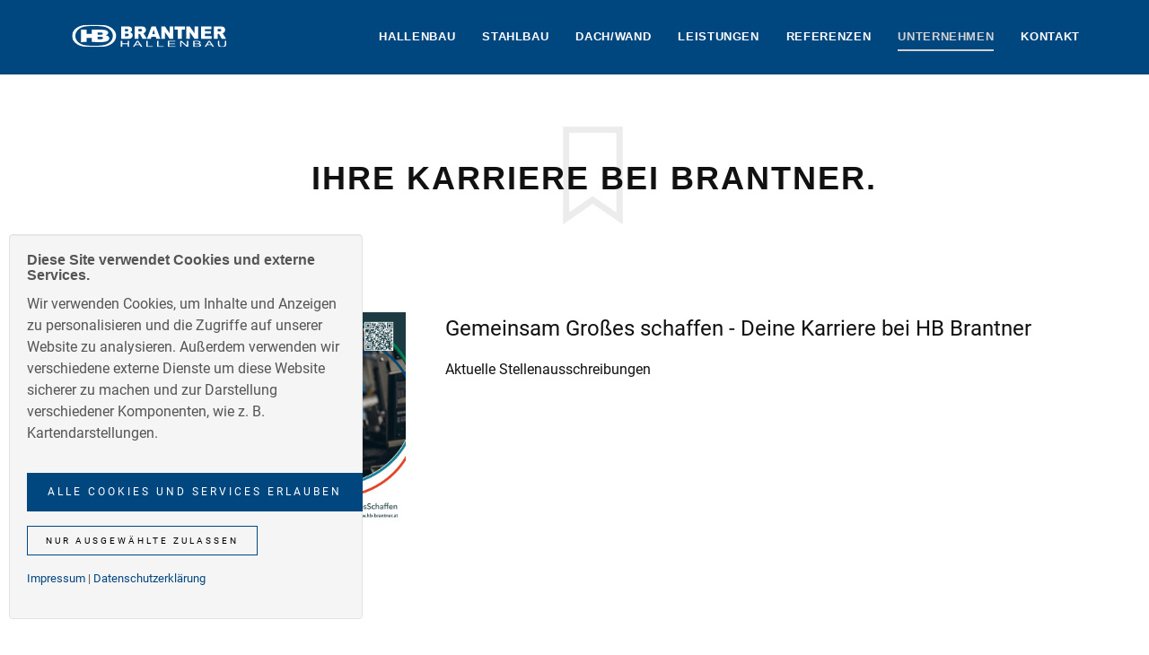

--- FILE ---
content_type: text/html; charset=utf-8
request_url: https://brantner-hallenbau.at/unternehmensinfo/karriere-2.html
body_size: 8998
content:
<!DOCTYPE html>
<html xml:lang="de-de" lang="de-de" dir="ltr">
    <head>

        <meta charset="utf-8">

        <meta http-equiv="X-UA-Compatible" content="IE=edge">
        <!-- Mobile Specific Metas ================================================== -->
        <meta name="viewport" content="width=device-width, initial-scale=1, maximum-scale=5">
        <!-- Sprache des Inhalts -->
        <meta name="content-language" content="de-de" />  
        <!-- Publiziert durch -->
        <meta name="publisher" content="UTILO, www.utilo.eu" /> 
        <meta name="author" content="UTILO, www.utilo.eu"
        <!-- Copyright -->
        <meta name="copyright" content="UTILO, www.utilo.eu" /> 
        <!-- Indexierung dieser Seite: index oder no-index -->
        <!-- Links ebenfalls indexieren: follow oder no-follow -->
        <meta name="robots" content="index,follow" />
        <!-- Wiederbesuchszeit in days, weeks oder months -->
        <meta name="revisit-after" content="2 weeks" /> 

        <!--
        <script type="text/javascript" src="/templates/brantner/neko-framework/js/jquery/jquery-1.10.2.min.js"></script>
        -->

        <!-- Page Title and Description -->
        
        <title>Vision Brantner Hallenbau und Stahlbau </title><meta name="description" content="Wir bei Brantner Hallenbau möchten für jeden Kunden individuell die beste Lösung entwickeln. Dadurch sind wir für jedes Hallenbau und Stahlbau Projekt im Osten Österreichs die Erste Wahl."/>
        <!-- End Page Title and Description --> 

        <!-- CSS ================================================== -->
        <!-- Revolution slider
        <link rel="stylesheet" type="text/css" href="/templates/brantner/neko-framework/external-plugins/settings.css" media="screen" />
        -->
        
        <!-- Neko framework
        <link type="text/css" rel="stylesheet" href="/templates/brantner/neko-framework/custom-icons/css/custom-icons.css">
        <link type="text/css" rel="stylesheet" href="/templates/brantner/neko-framework/external-plugins/external-plugins.min.css">
        <link type="text/css" rel="stylesheet" href="/templates/brantner/neko-framework/css/layout/neko-framework-layout.css">
        <link type="text/css" rel="stylesheet" id="color" href="/templates/brantner/neko-framework/css/color/neko-framework-color.css">
        -->
        <!-- lighbox plugin
        <link type="text/css" rel="stylesheet" href="/templates/brantner/css/ekko-lightbox.min.css">
        -->

        <!-- Favicons ================================================== -->
        <link rel="shortcut icon" href="/images/favicons/favicon.ico">        
        <link rel="apple-touch-icon" sizes="57x57" href="/images/favicons/apple-icon-57x57.png">
        <link rel="apple-touch-icon" sizes="60x60" href="/images/favicons/apple-icon-60x60.png">
        <link rel="apple-touch-icon" sizes="72x72" href="/images/favicons/apple-icon-72x72.png">
        <link rel="apple-touch-icon" sizes="76x76" href="/images/favicons/apple-icon-76x76.png">
        <link rel="apple-touch-icon" sizes="114x114" href="/images/favicons/apple-icon-114x114.png">
        <link rel="apple-touch-icon" sizes="120x120" href="/images/favicons/apple-icon-120x120.png">
        <link rel="apple-touch-icon" sizes="144x144" href="/images/favicons/apple-icon-144x144.png">
        <link rel="apple-touch-icon" sizes="152x152" href="/images/favicons/apple-icon-152x152.png">
        <link rel="apple-touch-icon" sizes="180x180" href="/images/favicons/apple-icon-180x180.png">
        <link rel="icon" type="image/png" sizes="192x192"  href="/images/favicons/android-icon-192x192.png">
        <link rel="icon" type="image/png" sizes="32x32" href="/images/favicons/favicon-32x32.png">
        <link rel="icon" type="image/png" sizes="96x96" href="/images/favicons/favicon-96x96.png">
        <link rel="icon" type="image/png" sizes="16x16" href="/images/favicons/favicon-16x16.png">
        <link rel="manifest" href="/images/favicons/manifest.json">
        <meta name="msapplication-TileColor" content="#ffffff">
        <meta name="msapplication-TileImage" content="/images/favicons/ms-icon-144x144.png">
        <meta name="theme-color" content="#ffffff">        

        <!-- Scripts ==================================================
        <script src="/templates/brantner/neko-framework/external-plugins/modernizr/modernizr.custom.js"></script>
        -->
        <!-- UTILO CSS ==================================================
        <link type="text/css" rel="stylesheet" href="/templates/brantner/css/utilo.css">
        -->
        <link type="text/css" rel="stylesheet" href="/templates/brantner/css/grunt.min.css">
        <script src="/templates/brantner/javascript/grunt_header.min.js"></script>

        <!-- Markup für Sitename in mobiler Suche -->
        <script type="application/ld+json">
            {
                "@context" : "https://schema.org",
                "@type" : "WebSite",
                "name" : "Brantner Hallenbau & Stahlbau",
                "url" : "https://www.brantner-hallenbau.at/"
            }
        </script>


    </head>

    <body class="activate-appear-animation header-6 style_9">

        <div id="header">
            <a href="#inhalt"     class="sprunglink invisible" accesskey="2" title="[ALT+2]">Direkt zum Inhalt</a>
            <a href="#navigation" class="sprunglink invisible" accesskey="1" title="[ALT+1]">Direkt zur Navigation</a>
        </div>

        	

        <!-- global-wrapper -->
        <div id="global-wrapper">

                        <!-- header -->
                <header class="menu-header navbar-fixed-top" role="banner">
                    <div class="container">
                        <nav class="navbar navbar-default" role="navigation">
                            <div class="navbar-header">
                                <!-- hamburger button -->
                                <button type="button" class="navbar-toggle" data-toggle="collapse" data-target=".navbar-collapse">
                                    <span class="sr-only">Toggle navigation</span>
                                    <span class="icon-bar"></span>
                                    <span class="icon-bar"></span>
                                    <span class="icon-bar"></span>
                                </button>
                                <!-- / hamburger button -->
                                <!-- logo -->
                                <a class="navbar-brand" href="/index.php" title="Homepage von Brantner Fahrzeugbau">                                   
                                    <img src="/images/brantner-hallenbau-stahlbau-logo.svg" alt="Logo Brantner Hallenbau und Stahlbau" class="main-logo"/>  
                                    <img src="/images/brantner-hallenbau-stahlbau.svg" alt="Logo Brantner Hallenbau und Stahlbau weiß" class="main-logo-light"/>  
                                </a>
                                <!-- / logo -->
                            </div>
                            <div class="collapse navbar-collapse">

                                <!-- Language Switcher -->
                                
                                <!-- Start Joomla Main Navigation -->
                                <ul class="nav navbar-nav navbar-right">
<li class="neko-mega-menu-trigger item-116 has-sub-menu"><a class="mod-menu__heading nav-header mega">Hallenbau</a>
<div class="neko-mega-menu sub-menu"><div class="mega-inner"><ul id="parent_item-116"><li class="item-118 has-sub-menu"><a class="mod-menu__heading nav-header ">Komponenten</a>
<ul class="sub-menu" id="parent_item-118"><li class="item-120"><a href="/hallenbau-stahlkonstruktion/hallenbau-komponenten/hallenbau-brantner-stahlkonstruktion.html" title="Die HB Stahlkonstruktion von Brantner Hallenbau und Stahlbau trotzt jedem Zweifel.">HB Stahlkonstruktion</a></a></li><li class="item-152"><a href="/hallenbau-stahlkonstruktion/hallenbau-komponenten/hallenbau-betonbau.html" title="Brantner Hallenbau und Stahlbau liefert auf Wunsch auch den Betonbau.">Betonbau</a></a></li><li class="item-141"><a href="/hallenbau-stahlkonstruktion/hallenbau-komponenten/hallenbau-dachverkleidung-isoliert.html" title="Isolierte Dachverkleidungen werden bei Brantner Hallenbau und Stahlbau selbst montiert.">HB Dachverkleidung isoliert</a></a></li><li class="item-142"><a href="/hallenbau-stahlkonstruktion/hallenbau-komponenten/hallenbau-dachverkleidung-nicht-isoliert.html" title="Nicht isolierte Dachverkleidungen werden bei Brantner Hallenbau Laa an der Thaya als kostengünstige Alternative angeboten.">HB Dachverkleidung nicht isoliert</a></a></li><li class="item-143"><a href="/hallenbau-stahlkonstruktion/hallenbau-komponenten/hallenbau-wandverkleidung-isoliert.html" title="Brantner Hallenbau und Stahlbau Wandverkleidungen in isolierter Bauweise.">HB Wandverkleidung isoliert</a></a></li><li class="item-144"><a href="/hallenbau-stahlkonstruktion/hallenbau-komponenten/hallenbau-wandverkleidung-nicht-isoliert.html" title="Brantner Hallenbau Wandverkleidungen nicht isoliert als kostengünstige Alternative.">HB Wandverkleidung nicht isoliert</a></a></li><li class="item-145"><a href="/hallenbau-stahlkonstruktion/hallenbau-komponenten/hallenbau-belichtungen.html" title="Brantner Hallenbau Belichtungen in verschiedensten Ausführungen.">Belichtungen</a></a></li><li class="item-146"><a href="/hallenbau-stahlkonstruktion/hallenbau-komponenten/hallenbau-tore.html" title="Brantner Hallenbau Tore - Robust, Zuverlässig und Langlebig.">Tore</a></a></li></ul></li><li class="item-304 has-sub-menu"><a class="mod-menu__heading nav-header ">Hallentypen</a>
<ul class="sub-menu" id="parent_item-304"><li class="item-122"><a href="/hallenbau-stahlkonstruktion/hallenbau-typen/hallenbau-brantner-landwirtschaftlichehalle.html" title="Brantner Hallenbau Hallentypen - die landwirtschaftliche Halle.">landwirtschaftliche Halle</a></a></li><li class="item-312"><a href="/hallenbau-stahlkonstruktion/hallenbau-typen/hallenbau-brantner-industriehalle.html" title="Brantner Hallenbau - die Industriehalle und Gewerbehalle.">Industrie- und Gewerbehalle</a></a></li><li class="item-313"><a href="/hallenbau-stahlkonstruktion/hallenbau-typen/hallenbau-brantner-sporthalle.html" title="Brantner Hallenbau - die Sporthalle und Freizeithalle.">Sport- und Freizeithalle</a></a></li></ul></li><li class="item-307 has-sub-menu"><a class="mod-menu__heading nav-header ">Systemhallen</a>
<ul class="sub-menu" id="parent_item-307"><li class="item-123"><a href="/hallenbau-stahlkonstruktion/brantner-systemhallen/hallenbau-brantner-systemhalle.html" title="Brantner Hallenbau - die Systemhalle.">Systemhalle</a></a></li><li class="item-147"><a href="/hallenbau-stahlkonstruktion/brantner-systemhallen/systemhalle-20m-binder.html" title="Brantner Hallenbau - die Systemhalle.">Spannweite 20 m Binder</a></a></li><li class="item-148"><a href="/hallenbau-stahlkonstruktion/brantner-systemhallen/systemhalle-20m-rahmen.html" title="Brantner Hallenbau - die Systemhalle.">Spannweite 20 m Rahmen</a></a></li><li class="item-149"><a href="/hallenbau-stahlkonstruktion/brantner-systemhallen/systemhalle-25m-binder.html" title="Brantner Hallenbau - die Systemhalle.">Spannweite 25 m Binder</a></a></li><li class="item-150"><a href="/hallenbau-stahlkonstruktion/brantner-systemhallen/systemhalle-25m-rahmen.html" title="Brantner Hallenbau - die Systemhalle.">Spannweite 25 m Rahmen</a></a></li></ul></li></ul></li><li class="item-113 has-sub-menu"><a class="mod-menu__heading nav-header ">Stahlbau</a>
<ul class="sub-menu" id="parent_item-113"><li class="item-159"><a href="/stahlbau/sonderstahlbau-stahlkonstruktionen.html" title="Brantner Stahlbau - Sonderstahlbau.">Stahlkonstruktionen</a></a></li><li class="item-308"><a href="/stahlbau/sonderstahlbau-edelstahlkonstruktionen-2.html" title="Brantner Stahlbau - Sonderstahlbau.">Edelstahlkonstruktionen</a></a></li></ul></li><li class="item-303 has-sub-menu"><a class="mod-menu__heading nav-header ">Dach/Wand</a>
<ul class="sub-menu" id="parent_item-303"><li class="item-160"><a href="/dachwand/spenglerdachundwand.html" title="Brantner Hallenbau - Dach- und Wandmontage vom Profi.">Dach- und Wand</a></a></li><li class="item-434"><a href="/dachwand/traufenabsturzsicherung.html" >Traufenabsturzsicherung</a></a></li></ul></li><li class="item-127 has-sub-menu"><a class="mod-menu__heading nav-header ">Leistungen</a>
<ul class="sub-menu" id="parent_item-127"><li class="item-128"><a href="/leistungen/projektablauf.html" title="Brantner Hallenbau und Stahlbau - der Projektablauf.">Projektablauf</a></a></li><li class="item-156"><a href="/leistungen/beratung-und-planung.html" title="Brantner Hallenbau und Stahlbau Beratung und Planung">Beratung und Planung</a></a></li><li class="item-157"><a href="/leistungen/produktion.html" title="Brantner Hallenbau und Stahlbau - die Produktion.">Produktion</a></a></li><li class="item-158"><a href="/leistungen/montage.html" title="Brantner Hallenbau und Stahlbau - das Montageteam.">Montage</a></a></li></ul></li><li class="item-103 has-sub-menu"><a class="mod-menu__heading nav-header ">Referenzen</a>
<ul class="sub-menu" id="parent_item-103"><li class="item-168"><a href="/referenzen/referenz-uebersicht/filters.html" >Übersicht</a></a></li></ul></li><li class="item-162 active has-sub-menu"><a class="mod-menu__heading nav-header ">Unternehmen</a>
<ul class="sub-menu" id="parent_item-162"><li class="item-424 current active"><a href="/unternehmensinfo/karriere-2.html" title="Brantner Hallenbau und Stahlbau - die Vision." aria-current="page">Jobs/Karriere</a></a></li><li class="item-309"><a href="/unternehmensinfo/fakten.html" title="Brantner Hallenbau und Stahlbau - die Fakten.">Fakten</a></a></li><li class="item-310"><a href="/unternehmensinfo/geschichte.html" title="Brantner Hallenbau und Stahlbau - die Geschichte.">Geschichte</a></a></li><li class="item-311"><a href="/unternehmensinfo/vision.html" title="Brantner Hallenbau und Stahlbau - die Vision.">Vision</a></a></li><li class="item-305"><a href="https://www.hb-brantner.at/fahrzeugbau/de/" target="_blank" rel="noopener noreferrer">Brantner Fahrzeugbau</a></a></li><li class="item-414"><a href="https://www.brantner-lohnfertigung.at/de/" target="_blank" rel="noopener noreferrer">Brantner Lohnfertigung</a></a></li><li class="item-161"><a href="/unternehmensinfo/news.html" >News</a></a></li><li class="item-491"><a href="/unternehmensinfo/zertifizierungen.html" title="Brantner Hallenbau und Stahlbau - die Vision.">Zertifizierungen</a></a></li></ul></li><li class="item-105 has-sub-menu"><a class="mod-menu__heading nav-header ">Kontakt</a>
<ul class="sub-menu" id="parent_item-105"><li class="item-129"><a href="/kontakt/kontakt.html" title="Brantner Hallenbau und Stahlbau Kontakt">Kontakt</a></a></li><li class="item-137"><a href="/kontakt/kontaktformular.html" >Kontaktformular</a></a></li><li class="item-104"><a href="/kontakt/impressum.html" title="Brantner Hallenbau und Stahlbau Impressum">Impressum</a></a></li><li class="item-340"><a href="/kontakt/presse.html" title="Brantner Hallenbau und Stahlbau Pressemitteilungen">Presse</a></a></li></ul></li></ul>
<!-- Die 3. Menueebene veraendern für Mega Menu -->
<script>

    /** halte das megamenu im Speicher um es bei resize des window wiederherstellen zu können */
    var megamenu_original = null;
    /**
     * Die 3. Menueebene veraendern für Mega Menu
     */
    function renderMegaMenu () {

        // unter 1025 Pixel breite muss das mobile Menü gebaut werden
        var isMobileMenu = false;
        if ($(window).width() < 1025) {
            console.log('mobile Menu anzeigen, window width = ' + $(window).width());
            isMobileMenu = true;
        }

        // entferne 'active' von mega menu
        $('div.mega-inner').find( "li.active" ).removeClass('active');

        /** Mega Menue fuer Produkte in 2 Spalten aufteilen */
        $('div.mega-inner').append('<div class="produktemenu row"></div>');

        // hole alle Menüpunkte der 1. Ebene:
        var itemscol1 = [];
        $('.mega-inner ul li.has-sub-menu').each(function(i) {

            var id = $.trim($(this).attr('class').replace('item-', '').replace('has-sub-menu', ''));
            console.log('id zu verarbeiten: ' + id);
            itemscol1.push(id);

        });

        if (isMobileMenu) {
            // beim mobile Menu nur 1 Spalte nötig:
            $('.produktemenu').append('<div class="col-xs-12" id="menuLeftCol"><ul class="produktemenuCol0"></ul></div>');
        } else {
            // bei desktop Menü 2 Spalten für rechts Produktauswahl und links Icons mit Links
            $('.produktemenu').append('<div class="col-xs-3" id="menuLeftCol"><ul class="produktemenuCol0"></ul></div>');
            $('.produktemenu').append('<div class="col-xs-9"><div class="produktemenuCol1"></div></div>');
        }
        itemscol1.forEach(function (entry) {

            // verschiebe das Submenu in die 2. Spalte beim Desktop Menu - mobile Menu später wenn li's gerendert sind
            if (!isMobileMenu) {

                console.log('baue submenu für desktop ...');
                $($("#parent_item-" + entry).detach()).appendTo(".produktemenuCol1");

                // und schreibe es um von ul auf divs:
                var ul_element  = $("#parent_item-" + entry);
                var ul_id       = $("#parent_item-" + entry).attr('id');
                var div_element = $("<div class='grid-container col-2-submenu' id='" + ul_id + "' style='display: none'>");
                div_element.html(ul_element.html());
                ul_element.replaceWith(div_element);
                // und nun die li ebenso in divs umwandeln mit col-xs-3
                $('#parent_item-' + entry + ' li').each(function (i) {
                    var li_element  = $(this);
                    var li_id       = $(this).attr('class');
                    var div_ele     = $("<div class='grid-item' id='" + li_id + "'>");
                    div_ele.html(li_element.html());
                    li_element.replaceWith(div_ele);
                });

                // füge den Pfeil nach dem Link hinzu
                var linkhtml = $(".item-" + entry + " a").html();
                var linkwitharray = '<a href="#" class="nav-header has-sub-menu"><div class="leftrightwrapper"><div class="left">' + linkhtml + '</div><div class="right"><span class="icon-glyph-204"></span></div></div>';
                $(".item-" + entry).html(linkwitharray);

            }

            // verschiebe die 1. Menüebenen in die 1. Spalte:
            $($(".item-" + entry).detach()).appendTo(".produktemenuCol0");

            // verschiebe das Submenu in den li beim mobile Menu
            if (isMobileMenu) {

                console.log('baue submenu für mobile ...');
                $($("#parent_item-" + entry).detach()).appendTo(".item-" + entry);

                // und schreibe es um von ul auf divs:
                var ul_element  = $("#parent_item-" + entry);
                var ul_id       = $("#parent_item-" + entry).attr('id');
                var div_element = $("<div class='grid-container-mobile col-2-submenu animate__animated animate__backInLeft' id='" + ul_id + "' style='display: none'>");
                div_element.html(ul_element.html());
                ul_element.replaceWith(div_element);
                // und nun die li ebenso in divs umwandeln mit col-md-2
                $('#parent_item-' + entry + ' li').each(function (i) {
                    var li_element  = $(this);
                    var li_id       = $(this).attr('class');
                    var div_ele     = $("<div class='grid-item' id='" + li_id + "'>");
                    div_ele.html(li_element.html());
                    li_element.replaceWith(div_ele);
                });

                // füge den Pfeil nach dem Link hinzu
                var linkhtml = $(".item-" + entry + " a").html();
                var submenu  = $("#parent_item-" + entry).detach();
                var linkwitharray = '<a href="#" class="nav-header has-sub-menu"><div class="leftrightwrapper"><div class="left">' + linkhtml + '</div><div class="right"><span class="icon-glyph-204"></span></div></div>';
                $(".item-" + entry).html(linkwitharray);
                $(".item-" + entry).append(submenu);
                $('.item-' + entry).append('<div class="row"></div>');

            }

        });

        // Alle die ein has-sub-menu haben einen Listener setzen:
        var clickevent = 'li.has-sub-menu:not(".neko-mega-menu-trigger")';
        if (isMobileMenu) {
            clickevent = 'li.has-sub-menu';
        }

        $(clickevent).on('click', function() {

            console.log('Submenü öffnen für item: ' + $(this).attr('class'));
            var id = 'parent_' + $(this).attr('class').replace('has-sub-menu', '');
            // nun zeige diese id in der 2. Spalte
            // aber vorher die vorherig geöffneten schließen
            $('.col-2-submenu').hide();
            $('#' + id).show('slide', {direction: 'left'}, 500);
            // oder mega menü öffnen
            $(this).find('.neko-mega-menu').show();

        });

    }

    document.addEventListener('DOMContentLoaded', function () {

        megamenu_original = $('.neko-mega-menu-trigger').html();
        renderMegaMenu();

        // bei resize des Fensters neu aufbauen:
        window.onresize = function() {
            console.log("Mega Menü neu rendern ...");
            $('.neko-mega-menu-trigger').html(megamenu_original);
            renderMegaMenu();
        }

    });

</script> 
                                <!-- End Joomla Main Navigation -->

                            </div>

                        </nav>
                    </div>

                </header>
                <!-- header -->
                
            
                <main id="content">
                    <!-- Begin Content -->			
                    <a href="#inhalt" class="invisible">Inhalt:</a>
                    <section class="pt pb-medium">

                        

                        <div class="container maincontent">

                            <div id="system-message-container" aria-live="polite"></div>


                            <!-- eine rechte Spalte existiert: -->
                                                            <!-- ohne Spalten -->
                                <div class="row" style="margin-right:0">
                                    <div class="col-md-12">
                                        <div class="com-content-article item-page">
    <meta itemprop="inLanguage" content="de-DE">
    
    
        
        
    
    
        
                                                <div class="com-content-article__body">
        <section class="pt-medium pb-medium light-color">
<div class="container">
<div class="row">
<div class="col-md-12 text-center heading">
<h1>Ihre Karriere bei Brantner.</h1>
</div>
</div>
<p> </p>
<div class="post-pic col-sm-4 col-md-4 mb-xs"><img class="responsive" title="Team-Brantner" src="/images/Hallenbau_Unternehmen/Werbeplakate_Billboards_2_.webp" alt="Team-Brantner" width="366" /></div>
<div class="col-sm-8 col-md-8">

  
<p><span style="font-size: 18pt;">Gemeinsam Großes schaffen - Deine Karriere bei HB Brantner<br /></span></p>
<p>Aktuelle Stellenausschreibungen</p>
<p> </p>
  <p> </p>


 </div>
 <p> </p 
  <p> </p
<div class="col-md-12"><a class="btn default small" title="Industriespengler:in" href="/images/Hallenbau_Unternehmen/Stellenanzeige_Brantner_Hallenbau_Spengler_small.pdf" target="blank">Industriespengler:in</a></div> 
<p> </p
<p> </p>
  <p> </p>
  <p><span style="font-size: 18pt;">Initiativbewerbungen willkommen<br /></span></p>
<p>Du hast eine Leidenschaft für unsere Branche, aber keine passende Stellenausschreibung gefunden? Kein Problem! Wir freuen uns immer über Initiativbewerbungen von motivierten Menschen, die unser Team bereichern möchten.</p>
   <p> </p>
<p><span style="font-size: 18pt;">Nutzen Sie die Chance für Ihren beruflichen Neustart bei BRANTNER<br /></span></p>
<p>Wir investieren in modernste Anlagen und wir erweitern unser Team um bestens qualifizierte Mitarbeiter, die engagiert und loyal mit uns in die Zukunft starten möchten.</p> 
</div>    </div>

        
                                        </div>

                                    </div>
                                </div>
                            	
                        </div>							

                        

                    </section>
                    <!-- End Content -->
                </main>

                                    <!-- footer -->
                    <footer id="main-footer">
                        <div class="container">
                            <!-- Footer Menu mit 3 Spalten -->
                            <div class="row">

                                <div class="col-md-4"></div>
                                <div class="col-md-4">
<div id="mod-custom121" class="mod-custom custom">
    <p>Hans Brantner &amp; Sohn Fahrzeugbaugesellschaft mbH<br <br />Geschäftsbereich Hallenbau/Stahlbau<br />Hans Brantner-Straße 8<br />2136 Laa/Thaya<br />Österreich</p></div>
</div>
                                <div class="col-md-4">
<div id="mod-custom122" class="mod-custom custom">
    <p>(t) <a title="Brantner Fahrzeugbau anrufen" href="tel:+43252225110">+43 (0) 25 22/25 11 - 267</a> <br />(f) <a title="Fax an Brantner Hallenbau" href="tel:+432522251149">+43 (0) 25 22/25 11 - 49</a> <br />(e) <a title="E-Mail an Brantner Hallenbau senden" href="/hallenbau@hb-brantner.at">hallenbau@hb-brantner.at </a><br />(w) <a title="Brantner Hallenbau Homepage" href="http://www.brantner-hallenbau.at/">www.brantner-hallenbau.at</a></p></div>
</div>

                            </div>
                        </div>

                        <!-- Google Maps in voller breite -->
                        <div class="margin-top-20">
                            
<div id="googlemapiframefooter">

    <!-- wenn in cookie consent erlaubt, kann Karte gleich geladen werden -->
    <script>

      document.addEventListener("DOMContentLoaded", function() {

        var isAllowed = isMapAllowed();
        console.log("isMapAllowed= " + isAllowed );
        if (isAllowed) {
          $('#footer-map').attr('src', 'https://www.google.com/maps/embed?pb=!1m18!1m12!1m3!1d2632.4615046681242!2d16.385500915975847!3d48.71577267927376!2m3!1f0!2f0!3f0!3m2!1i1024!2i768!4f13.1!3m3!1m2!1s0x476d4829f6510bb1%3A0x6127612b5cf88a9e!2sBrantner+Hallenbau+GesmbH.!5e0!3m2!1sde!2sat!4v1487837784219');
          $('#footer-map').attr('height', '200px');
        }

      });

    </script>

    <iframe style="border: 0;"
            title="Brantner Hallenbau auf Google Maps"
            src="/"
            width="100%"
            height="0"
            frameborder="0"
            id="footer-map"
            allowfullscreen="allowfullscreen"></iframe>

</div>

                        </div>

                        <div class="container">
                            <!-- Footer Menu mit 4 Spalten -->
                            <div class="row footermenues">

                                <div class="col-md-3"><div class="footer-widget clearfix">
    <h3>Referenzen</h3>
<ul class="list-unstyled list-icon arrow border ">
<li><a class="mod-menu__heading nav-header ">Referenzen</a>
<ul class="mod-menu__sub list-unstyled small"><li><a href="http://www.brantner-hallenbau.at/index.php/referenzen/referenz-uebersicht" >Übersicht</a></li><li><a href="http://www.brantner-hallenbau.at/index.php/referenzen/referenz-uebersicht?filter=filter1" >Systemhallen</a></li><li><a href="http://www.brantner-hallenbau.at/index.php/referenzen/referenz-uebersicht?filter=filter2" >Hallenbau</a></li><li><a href="http://www.brantner-hallenbau.at/index.php/referenzen/referenz-uebersicht?filter=filter3" >Sonderstahlbau</a></li></ul></li></ul>
</div>
</div>
                                <div class="col-md-3"><div class="footer-widget clearfix">
    <h3>Sitemap</h3>
<ul class="list-unstyled list-icon arrow border ">
<li><a href="/brantner-stahlkonstruktion-footer.html" >Brantner Hallen Stahlkonstruktion</a></li><li><a href="/brantner-stahlkonstruktion-footer-3.html" >Brantner Sonderstahlbau</a></li><li><a href="/brantner-dachundwand-footer.html" >Brantner Dach &amp; Wand</a></li></ul>
</div>
</div>
                                <div class="col-md-3"><div class="footer-widget clearfix">
    <h3>Links</h3>
<ul class="list-unstyled list-icon arrow border ">
<li><a href="https://www.hb-brantner.at/fahrzeugbau/de/" target="_blank" rel="noopener noreferrer">Brantner Fahrzeugbau</a></li></ul>
</div>
</div>
                                <div class="col-md-3"><div class="footer-widget clearfix">
    <h3></h3>
<ul class="list-unstyled list-icon arrow border ">
<li><a href="https://www.brantner-hallenbau.at/images/Hallenbau_Unternehmen/Allgemeine_Geschaeftsbedingungen_Brantner_Hallenbau_20210709.pdf" target="_blank" rel="noopener noreferrer">AGB</a></li><li><a href="http://www.brantner-hallenbau.at/kontakt/impressum.html" target="_blank" rel="noopener noreferrer">Impressum</a></li><li><a href="http://www.brantner-hallenbau.at/kontakt/impressum.html" target="_blank" rel="noopener noreferrer">Datenschutz</a></li></ul>
</div>
</div>

                            </div>	
                        </div>
                    </footer>
                    <!-- / footer -->	
                			
                        <!-- / content -->

        </div>
        <!-- global wrapper -->		

        <!-- Chat Tool -->
        
        <!-- Cookie Consent -->
        <script src="/templates/brantner/javascript/js.cookie.min.js"></script>
        
<!-- cookie consent ändern -->
<div class="cookie-consent-change">
    <button name="button-change"
            type="button"
            class="btn btn-default small mt-small"
            id="consentEdit">
        Cookie Einstellungen    </button>
</div>
<!-- cookie consent (für Bootstrap v3.3.0) -->
<div class="cookie-consent">

    <div class="row">
        <div class="col-md-4">

            <!-- Cookies abfragen -->
            <div class="well" >

                <h5 class="card-title">Diese Site verwendet Cookies und externe Services.</h5>
                <p class="card-text">
                    Wir verwenden Cookies, um Inhalte und Anzeigen zu personalisieren und die Zugriffe auf unserer Website zu analysieren. Außerdem verwenden wir verschiedene externe Dienste um diese Website sicherer zu machen und zur Darstellung verschiedener Komponenten, wie z. B. Kartendarstellungen.                </p>

                <div id="askForCookies">
                    <button name="button-ok"
                            type="button"
                            class="btn default mt-small consentIt"
                            id="consentIt">
                        Alle Cookies und Services erlauben                    </button>
                    <button name="button-select"
                            type="button"
                            class="btn btn-default small mt-small consentSelect"
                            id="consentSelect">
                        nur ausgewählte zulassen                    </button>
                </div>
                <!-- Cookies auswählen -->
                <div id="selectCookies">

                    <div class="checkbox">
                        <label>
                            <input type="checkbox" name="statistik" id="statistik"> Google Analytics                        </label>
                    </div>
                    <div class="checkbox">
                        <label>
                            <input type="checkbox" name="maps" id="maps"> Google Maps                        </label>
                    </div>
                    <!--                    <div class="checkbox">-->
                    <!--                        <label>-->
                    <!--                            <input type="checkbox" name="captcha" id="captcha"> -->                    <!--                        </label>-->
                    <!--                    </div>-->

                    <button name="button-ok"
                            type="button"
                            class="btn default mt-small consentIt">
                        Alle Cookies und Services erlauben                    </button>
                    <button name="button-save"
                            type="button"
                            class="btn btn-default small mt-small consentSelect"
                            id="consentSelectSave">
                        speichern                    </button>
                    <button name="button-back"
                            type="button"
                            class="btn btn-default small mt-small back"
                            id="consentBack">
                        zurück                    </button>

                </div>

                <p class="small mt-small">
                    <a href="/kontakt/impressum.html">Impressum</a> |
                    <a href="/kontakt/impressum.html#datenschutzerklaerung">Daten&shy;schutzer&shy;klärung</a>
                </p>

            </div>

        </div>
    </div>

</div>
<!-- / cookie consent -->
<script>

    /** Name des UTILO Consent Cookie */
    var UTILO_COOKIE_NAME = 'utilo_cc';

    /** Prüfe ob das UTILO Consent Cookie bereits gesetzt ist */
    function isUtiloCookieSet() {

        var utiloCookie = Cookies.get(UTILO_COOKIE_NAME);
        if (utiloCookie) {
            return true;
        }
        return false;

    }
    /** holt das cookie JSON */
    function getUtiloCookieData() {

        var utiloCookie = Cookies.get(UTILO_COOKIE_NAME);
        if (utiloCookie) {
            return utiloCookie;
        }
        return null;

    }
    /** prüft ob Karte geladen werden darf */
    function isMapAllowed() {

        var str = getUtiloCookieData();
        if (str) {
            var json = JSON.parse(str);
            if (json.ma) return true;
        }
        return false;

    }
    /** prüft ob Captcha geladen werden darf */
    function isCaptchaAllowed() {

        var str = getUtiloCookieData();
        if (str) {
            var json = JSON.parse(str);
            if (json.ca) return true;
        }
        return false;

    }
    /** prüft ob Analytics geladen werden darf */
    function isAnalyticsAllowed() {

        var str = getUtiloCookieData();
        if (str) {
            var json = JSON.parse(str);
            if (json.an) return true;
        }
        return false;

    }

    document.addEventListener("DOMContentLoaded", function() {

        /**
         * Google Analytics darf verwendet, werden. Lade das Script
         */
        function loadAnalytics() {

            var gaProperty = 'UA-103667265-1';
            var disableStr = 'ga-disable-' + gaProperty;
            if (document.cookie.indexOf(disableStr + '=true') > -1) {
                window[disableStr] = true;
            }
            function gaOptout() {
                document.cookie = disableStr + '=true; expires=Thu, 31 Dec 2099 23:59:59 UTC; path=/';
                window[disableStr] = true;
            }

            (function(i,s,o,g,r,a,m){i['GoogleAnalyticsObject']=r;i[r]=i[r]||function() {
                (i[r].q=i[r].q||[]).push(arguments)},i[r].l=1*new Date();a=s.createElement(o),
                m=s.getElementsByTagName(o)[0];a.async=1;a.src=g;m.parentNode.insertBefore(a,m)
            })(window,document,'script','//www.google-analytics.com/analytics.js','ga');

            ga('create', 'UA-103667265-1', 'brantner-hallenbau.at');
            ga('set', 'anonymizeIp', true);
            ga('send', 'pageview');

        }
        /** schreibt das cookie */
        function writeUtiloCookieData(hasAnalytics, hasMaps, hasCaptcha) {

            var obj = {
                an: hasAnalytics ? true : false,
                ma: hasMaps ? true : false,
                ca: hasCaptcha ? true : false
            }

            var str = JSON.stringify(obj);

            Cookies.set(UTILO_COOKIE_NAME, str, { expires: 30 });

            if (hasAnalytics) {
                loadAnalytics();
            }

        }

        /** click auf Cookie Einstellungen ändern */
        jQuery('#consentEdit').click(function (){
            jQuery('.cookie-consent').show('slow');
            // bereits ausgewählte aktivieren:
            if (isAnalyticsAllowed()) {
                jQuery('#statistik').prop('checked', true);
            }
            if (isCaptchaAllowed()) {
                jQuery('#captcha').prop('checked', true);
            }
            if (isMapAllowed()) {
                jQuery('#maps').prop('checked', true);
            }
        });
        /** click auf consentIt - alle Cookies erlauben */
        jQuery('.cookie-consent .consentIt').click(function() {

            writeUtiloCookieData(true, true, true);
            $('.cookie-consent').hide('slow');

        });
        /** Click auf consentSelect - Cookies auswählen */
        jQuery('.cookie-consent #consentSelect').click(function() {

            jQuery('.cookie-consent #askForCookies').hide('slow');
            jQuery('.cookie-consent #selectCookies').show('slow');

        });
        jQuery('.cookie-consent #consentSelectSave').click(function() {

            var captcha   = false;
            var maps      = false;
            var statistik = false;

            if (jQuery('.cookie-consent #captcha').is(':checked')) {
                captcha = true;
            }
            if (jQuery('.cookie-consent #maps').is(':checked')) {
                maps = true;
            }
            if (jQuery('.cookie-consent #statistik').is(':checked')) {
                statistik = true;
            }

            writeUtiloCookieData(statistik, maps, captcha);
            jQuery('.cookie-consent').hide('slow');

        });
        jQuery('.cookie-consent #consentBack').click(function() {

            jQuery('.cookie-consent #selectCookies').hide('slow');
            jQuery('.cookie-consent #askForCookies').show('slow');

        });

        if (!isUtiloCookieSet()) {

            // öffne das Cookie Consent
            $('.cookie-consent').show('slow');
            $('.cookie-consent-change').hide('slow');

        } else if (isAnalyticsAllowed()) { // prüfe ob Analytics geladen werden kann

            console.log('Analytics ist erlaubt.');
            loadAnalytics();

        }
        if (isUtiloCookieSet()) {
            $('.cookie-consent-change').show('slow');
        }

    });

</script>


    <!-- End Document ================================================== -->			

    <!-- Javascript
    <script src="/templates/brantner/neko-framework/js/jquery-ui/jquery-ui-1.8.23.custom.min.js"></script>
    -->
    <!-- external framework plugins
    <script src="/templates/brantner/neko-framework/external-plugins/external-plugins.min.js"></script>
    -->
    <!-- neko framework script
    <script src="/templates/brantner/neko-framework/js/neko-framework.js"></script>
    -->
    <!-- lighbox plugin
    <script src="/templates/brantner/javascript/ekko-lightbox.min.js"></script>
    -->
    <!-- Revolution slider
    <script type="text/javascript" src="/templates/brantner/neko-framework/external-plugins/jquery.themepunch.tools.min.js"></script>
    <script type="text/javascript" src="/templates/brantner/neko-framework/external-plugins/jquery.themepunch.revolution.min.js"></script>
    -->
    <!-- UTILO custom script
    <script src="/templates/brantner/javascript/utilo.js"></script>
    -->
    <script src="/templates/brantner/javascript/grunt_footer.min.js"></script>

    </body>
</html>


--- FILE ---
content_type: text/html; charset=utf-8
request_url: https://brantner-hallenbau.at/
body_size: 10246
content:
<!DOCTYPE html>
<html xml:lang="de-de" lang="de-de" dir="ltr">
    <head>

        <meta charset="utf-8">

        <meta http-equiv="X-UA-Compatible" content="IE=edge">
        <!-- Mobile Specific Metas ================================================== -->
        <meta name="viewport" content="width=device-width, initial-scale=1, maximum-scale=5">
        <!-- Sprache des Inhalts -->
        <meta name="content-language" content="de-de" />  
        <!-- Publiziert durch -->
        <meta name="publisher" content="UTILO, www.utilo.eu" /> 
        <meta name="author" content="UTILO, www.utilo.eu"
        <!-- Copyright -->
        <meta name="copyright" content="UTILO, www.utilo.eu" /> 
        <!-- Indexierung dieser Seite: index oder no-index -->
        <!-- Links ebenfalls indexieren: follow oder no-follow -->
        <meta name="robots" content="index,follow" />
        <!-- Wiederbesuchszeit in days, weeks oder months -->
        <meta name="revisit-after" content="2 weeks" /> 

        <!--
        <script type="text/javascript" src="/templates/brantner/neko-framework/js/jquery/jquery-1.10.2.min.js"></script>
        -->

        <!-- Page Title and Description -->
        
        <title>Brantner Hallenbau &amp; Stahlbau</title><meta name="description" content="Individueller Hallenbau &amp; Stahlbau von Brantner. Von der ersten Planung über die eigene Produktion bis zur Montage vor Ort: Wir bauen Ihre Halle stabil &amp; langlebig."/>
        <!-- End Page Title and Description --> 

        <!-- CSS ================================================== -->
        <!-- Revolution slider
        <link rel="stylesheet" type="text/css" href="/templates/brantner/neko-framework/external-plugins/settings.css" media="screen" />
        -->
        
        <!-- Neko framework
        <link type="text/css" rel="stylesheet" href="/templates/brantner/neko-framework/custom-icons/css/custom-icons.css">
        <link type="text/css" rel="stylesheet" href="/templates/brantner/neko-framework/external-plugins/external-plugins.min.css">
        <link type="text/css" rel="stylesheet" href="/templates/brantner/neko-framework/css/layout/neko-framework-layout.css">
        <link type="text/css" rel="stylesheet" id="color" href="/templates/brantner/neko-framework/css/color/neko-framework-color.css">
        -->
        <!-- lighbox plugin
        <link type="text/css" rel="stylesheet" href="/templates/brantner/css/ekko-lightbox.min.css">
        -->

        <!-- Favicons ================================================== -->
        <link rel="shortcut icon" href="/images/favicons/favicon.ico">        
        <link rel="apple-touch-icon" sizes="57x57" href="/images/favicons/apple-icon-57x57.png">
        <link rel="apple-touch-icon" sizes="60x60" href="/images/favicons/apple-icon-60x60.png">
        <link rel="apple-touch-icon" sizes="72x72" href="/images/favicons/apple-icon-72x72.png">
        <link rel="apple-touch-icon" sizes="76x76" href="/images/favicons/apple-icon-76x76.png">
        <link rel="apple-touch-icon" sizes="114x114" href="/images/favicons/apple-icon-114x114.png">
        <link rel="apple-touch-icon" sizes="120x120" href="/images/favicons/apple-icon-120x120.png">
        <link rel="apple-touch-icon" sizes="144x144" href="/images/favicons/apple-icon-144x144.png">
        <link rel="apple-touch-icon" sizes="152x152" href="/images/favicons/apple-icon-152x152.png">
        <link rel="apple-touch-icon" sizes="180x180" href="/images/favicons/apple-icon-180x180.png">
        <link rel="icon" type="image/png" sizes="192x192"  href="/images/favicons/android-icon-192x192.png">
        <link rel="icon" type="image/png" sizes="32x32" href="/images/favicons/favicon-32x32.png">
        <link rel="icon" type="image/png" sizes="96x96" href="/images/favicons/favicon-96x96.png">
        <link rel="icon" type="image/png" sizes="16x16" href="/images/favicons/favicon-16x16.png">
        <link rel="manifest" href="/images/favicons/manifest.json">
        <meta name="msapplication-TileColor" content="#ffffff">
        <meta name="msapplication-TileImage" content="/images/favicons/ms-icon-144x144.png">
        <meta name="theme-color" content="#ffffff">        

        <!-- Scripts ==================================================
        <script src="/templates/brantner/neko-framework/external-plugins/modernizr/modernizr.custom.js"></script>
        -->
        <!-- UTILO CSS ==================================================
        <link type="text/css" rel="stylesheet" href="/templates/brantner/css/utilo.css">
        -->
        <link type="text/css" rel="stylesheet" href="/templates/brantner/css/grunt.min.css">
        <script src="/templates/brantner/javascript/grunt_header.min.js"></script>

        <!-- Markup für Sitename in mobiler Suche -->
        <script type="application/ld+json">
            {
                "@context" : "https://schema.org",
                "@type" : "WebSite",
                "name" : "Brantner Hallenbau & Stahlbau",
                "url" : "https://www.brantner-hallenbau.at/"
            }
        </script>


    </head>

    <body class="activate-appear-animation header-6 style_0">

        <div id="header">
            <a href="#inhalt"     class="sprunglink invisible" accesskey="2" title="[ALT+2]">Direkt zum Inhalt</a>
            <a href="#navigation" class="sprunglink invisible" accesskey="1" title="[ALT+1]">Direkt zur Navigation</a>
        </div>

        	

        <!-- global-wrapper -->
        <div id="global-wrapper">

                        <!-- header -->
                <header class="menu-header navbar-fixed-top" role="banner">
                    <div class="container">
                        <nav class="navbar navbar-default" role="navigation">
                            <div class="navbar-header">
                                <!-- hamburger button -->
                                <button type="button" class="navbar-toggle" data-toggle="collapse" data-target=".navbar-collapse">
                                    <span class="sr-only">Toggle navigation</span>
                                    <span class="icon-bar"></span>
                                    <span class="icon-bar"></span>
                                    <span class="icon-bar"></span>
                                </button>
                                <!-- / hamburger button -->
                                <!-- logo -->
                                <a class="navbar-brand" href="/index.php" title="Homepage von Brantner Fahrzeugbau">                                   
                                    <img src="/images/brantner-hallenbau-stahlbau-logo.svg" alt="Logo Brantner Hallenbau und Stahlbau" class="main-logo"/>  
                                    <img src="/images/brantner-hallenbau-stahlbau.svg" alt="Logo Brantner Hallenbau und Stahlbau weiß" class="main-logo-light"/>  
                                </a>
                                <!-- / logo -->
                            </div>
                            <div class="collapse navbar-collapse">

                                <!-- Language Switcher -->
                                
                                <!-- Start Joomla Main Navigation -->
                                <ul class="nav navbar-nav navbar-right">
<li class="neko-mega-menu-trigger item-116 has-sub-menu"><a class="mod-menu__heading nav-header mega">Hallenbau</a>
<div class="neko-mega-menu sub-menu"><div class="mega-inner"><ul id="parent_item-116"><li class="item-118 has-sub-menu"><a class="mod-menu__heading nav-header ">Komponenten</a>
<ul class="sub-menu" id="parent_item-118"><li class="item-120"><a href="/hallenbau-stahlkonstruktion/hallenbau-komponenten/hallenbau-brantner-stahlkonstruktion.html" title="Die HB Stahlkonstruktion von Brantner Hallenbau und Stahlbau trotzt jedem Zweifel.">HB Stahlkonstruktion</a></a></li><li class="item-152"><a href="/hallenbau-stahlkonstruktion/hallenbau-komponenten/hallenbau-betonbau.html" title="Brantner Hallenbau und Stahlbau liefert auf Wunsch auch den Betonbau.">Betonbau</a></a></li><li class="item-141"><a href="/hallenbau-stahlkonstruktion/hallenbau-komponenten/hallenbau-dachverkleidung-isoliert.html" title="Isolierte Dachverkleidungen werden bei Brantner Hallenbau und Stahlbau selbst montiert.">HB Dachverkleidung isoliert</a></a></li><li class="item-142"><a href="/hallenbau-stahlkonstruktion/hallenbau-komponenten/hallenbau-dachverkleidung-nicht-isoliert.html" title="Nicht isolierte Dachverkleidungen werden bei Brantner Hallenbau Laa an der Thaya als kostengünstige Alternative angeboten.">HB Dachverkleidung nicht isoliert</a></a></li><li class="item-143"><a href="/hallenbau-stahlkonstruktion/hallenbau-komponenten/hallenbau-wandverkleidung-isoliert.html" title="Brantner Hallenbau und Stahlbau Wandverkleidungen in isolierter Bauweise.">HB Wandverkleidung isoliert</a></a></li><li class="item-144"><a href="/hallenbau-stahlkonstruktion/hallenbau-komponenten/hallenbau-wandverkleidung-nicht-isoliert.html" title="Brantner Hallenbau Wandverkleidungen nicht isoliert als kostengünstige Alternative.">HB Wandverkleidung nicht isoliert</a></a></li><li class="item-145"><a href="/hallenbau-stahlkonstruktion/hallenbau-komponenten/hallenbau-belichtungen.html" title="Brantner Hallenbau Belichtungen in verschiedensten Ausführungen.">Belichtungen</a></a></li><li class="item-146"><a href="/hallenbau-stahlkonstruktion/hallenbau-komponenten/hallenbau-tore.html" title="Brantner Hallenbau Tore - Robust, Zuverlässig und Langlebig.">Tore</a></a></li></ul></li><li class="item-304 has-sub-menu"><a class="mod-menu__heading nav-header ">Hallentypen</a>
<ul class="sub-menu" id="parent_item-304"><li class="item-122"><a href="/hallenbau-stahlkonstruktion/hallenbau-typen/hallenbau-brantner-landwirtschaftlichehalle.html" title="Brantner Hallenbau Hallentypen - die landwirtschaftliche Halle.">landwirtschaftliche Halle</a></a></li><li class="item-312"><a href="/hallenbau-stahlkonstruktion/hallenbau-typen/hallenbau-brantner-industriehalle.html" title="Brantner Hallenbau - die Industriehalle und Gewerbehalle.">Industrie- und Gewerbehalle</a></a></li><li class="item-313"><a href="/hallenbau-stahlkonstruktion/hallenbau-typen/hallenbau-brantner-sporthalle.html" title="Brantner Hallenbau - die Sporthalle und Freizeithalle.">Sport- und Freizeithalle</a></a></li></ul></li><li class="item-307 has-sub-menu"><a class="mod-menu__heading nav-header ">Systemhallen</a>
<ul class="sub-menu" id="parent_item-307"><li class="item-123"><a href="/hallenbau-stahlkonstruktion/brantner-systemhallen/hallenbau-brantner-systemhalle.html" title="Brantner Hallenbau - die Systemhalle.">Systemhalle</a></a></li><li class="item-147"><a href="/hallenbau-stahlkonstruktion/brantner-systemhallen/systemhalle-20m-binder.html" title="Brantner Hallenbau - die Systemhalle.">Spannweite 20 m Binder</a></a></li><li class="item-148"><a href="/hallenbau-stahlkonstruktion/brantner-systemhallen/systemhalle-20m-rahmen.html" title="Brantner Hallenbau - die Systemhalle.">Spannweite 20 m Rahmen</a></a></li><li class="item-149"><a href="/hallenbau-stahlkonstruktion/brantner-systemhallen/systemhalle-25m-binder.html" title="Brantner Hallenbau - die Systemhalle.">Spannweite 25 m Binder</a></a></li><li class="item-150"><a href="/hallenbau-stahlkonstruktion/brantner-systemhallen/systemhalle-25m-rahmen.html" title="Brantner Hallenbau - die Systemhalle.">Spannweite 25 m Rahmen</a></a></li></ul></li></ul></li><li class="item-113 has-sub-menu"><a class="mod-menu__heading nav-header ">Stahlbau</a>
<ul class="sub-menu" id="parent_item-113"><li class="item-159"><a href="/stahlbau/sonderstahlbau-stahlkonstruktionen.html" title="Brantner Stahlbau - Sonderstahlbau.">Stahlkonstruktionen</a></a></li><li class="item-308"><a href="/stahlbau/sonderstahlbau-edelstahlkonstruktionen-2.html" title="Brantner Stahlbau - Sonderstahlbau.">Edelstahlkonstruktionen</a></a></li></ul></li><li class="item-303 has-sub-menu"><a class="mod-menu__heading nav-header ">Dach/Wand</a>
<ul class="sub-menu" id="parent_item-303"><li class="item-160"><a href="/dachwand/spenglerdachundwand.html" title="Brantner Hallenbau - Dach- und Wandmontage vom Profi.">Dach- und Wand</a></a></li><li class="item-434"><a href="/dachwand/traufenabsturzsicherung.html" >Traufenabsturzsicherung</a></a></li></ul></li><li class="item-127 has-sub-menu"><a class="mod-menu__heading nav-header ">Leistungen</a>
<ul class="sub-menu" id="parent_item-127"><li class="item-128"><a href="/leistungen/projektablauf.html" title="Brantner Hallenbau und Stahlbau - der Projektablauf.">Projektablauf</a></a></li><li class="item-156"><a href="/leistungen/beratung-und-planung.html" title="Brantner Hallenbau und Stahlbau Beratung und Planung">Beratung und Planung</a></a></li><li class="item-157"><a href="/leistungen/produktion.html" title="Brantner Hallenbau und Stahlbau - die Produktion.">Produktion</a></a></li><li class="item-158"><a href="/leistungen/montage.html" title="Brantner Hallenbau und Stahlbau - das Montageteam.">Montage</a></a></li></ul></li><li class="item-103 has-sub-menu"><a class="mod-menu__heading nav-header ">Referenzen</a>
<ul class="sub-menu" id="parent_item-103"><li class="item-168"><a href="/referenzen/referenz-uebersicht/filters.html" >Übersicht</a></a></li></ul></li><li class="item-162 has-sub-menu"><a class="mod-menu__heading nav-header ">Unternehmen</a>
<ul class="sub-menu" id="parent_item-162"><li class="item-424"><a href="/unternehmensinfo/karriere-2.html" title="Brantner Hallenbau und Stahlbau - die Vision.">Jobs/Karriere</a></a></li><li class="item-309"><a href="/unternehmensinfo/fakten.html" title="Brantner Hallenbau und Stahlbau - die Fakten.">Fakten</a></a></li><li class="item-310"><a href="/unternehmensinfo/geschichte.html" title="Brantner Hallenbau und Stahlbau - die Geschichte.">Geschichte</a></a></li><li class="item-311"><a href="/unternehmensinfo/vision.html" title="Brantner Hallenbau und Stahlbau - die Vision.">Vision</a></a></li><li class="item-305"><a href="https://www.hb-brantner.at/fahrzeugbau/de/" target="_blank" rel="noopener noreferrer">Brantner Fahrzeugbau</a></a></li><li class="item-414"><a href="https://www.brantner-lohnfertigung.at/de/" target="_blank" rel="noopener noreferrer">Brantner Lohnfertigung</a></a></li><li class="item-161"><a href="/unternehmensinfo/news.html" >News</a></a></li><li class="item-491"><a href="/unternehmensinfo/zertifizierungen.html" title="Brantner Hallenbau und Stahlbau - die Vision.">Zertifizierungen</a></a></li></ul></li><li class="item-105 has-sub-menu"><a class="mod-menu__heading nav-header ">Kontakt</a>
<ul class="sub-menu" id="parent_item-105"><li class="item-129"><a href="/kontakt/kontakt.html" title="Brantner Hallenbau und Stahlbau Kontakt">Kontakt</a></a></li><li class="item-137"><a href="/kontakt/kontaktformular.html" >Kontaktformular</a></a></li><li class="item-104"><a href="/kontakt/impressum.html" title="Brantner Hallenbau und Stahlbau Impressum">Impressum</a></a></li><li class="item-340"><a href="/kontakt/presse.html" title="Brantner Hallenbau und Stahlbau Pressemitteilungen">Presse</a></a></li></ul></li></ul>
<!-- Die 3. Menueebene veraendern für Mega Menu -->
<script>

    /** halte das megamenu im Speicher um es bei resize des window wiederherstellen zu können */
    var megamenu_original = null;
    /**
     * Die 3. Menueebene veraendern für Mega Menu
     */
    function renderMegaMenu () {

        // unter 1025 Pixel breite muss das mobile Menü gebaut werden
        var isMobileMenu = false;
        if ($(window).width() < 1025) {
            console.log('mobile Menu anzeigen, window width = ' + $(window).width());
            isMobileMenu = true;
        }

        // entferne 'active' von mega menu
        $('div.mega-inner').find( "li.active" ).removeClass('active');

        /** Mega Menue fuer Produkte in 2 Spalten aufteilen */
        $('div.mega-inner').append('<div class="produktemenu row"></div>');

        // hole alle Menüpunkte der 1. Ebene:
        var itemscol1 = [];
        $('.mega-inner ul li.has-sub-menu').each(function(i) {

            var id = $.trim($(this).attr('class').replace('item-', '').replace('has-sub-menu', ''));
            console.log('id zu verarbeiten: ' + id);
            itemscol1.push(id);

        });

        if (isMobileMenu) {
            // beim mobile Menu nur 1 Spalte nötig:
            $('.produktemenu').append('<div class="col-xs-12" id="menuLeftCol"><ul class="produktemenuCol0"></ul></div>');
        } else {
            // bei desktop Menü 2 Spalten für rechts Produktauswahl und links Icons mit Links
            $('.produktemenu').append('<div class="col-xs-3" id="menuLeftCol"><ul class="produktemenuCol0"></ul></div>');
            $('.produktemenu').append('<div class="col-xs-9"><div class="produktemenuCol1"></div></div>');
        }
        itemscol1.forEach(function (entry) {

            // verschiebe das Submenu in die 2. Spalte beim Desktop Menu - mobile Menu später wenn li's gerendert sind
            if (!isMobileMenu) {

                console.log('baue submenu für desktop ...');
                $($("#parent_item-" + entry).detach()).appendTo(".produktemenuCol1");

                // und schreibe es um von ul auf divs:
                var ul_element  = $("#parent_item-" + entry);
                var ul_id       = $("#parent_item-" + entry).attr('id');
                var div_element = $("<div class='grid-container col-2-submenu' id='" + ul_id + "' style='display: none'>");
                div_element.html(ul_element.html());
                ul_element.replaceWith(div_element);
                // und nun die li ebenso in divs umwandeln mit col-xs-3
                $('#parent_item-' + entry + ' li').each(function (i) {
                    var li_element  = $(this);
                    var li_id       = $(this).attr('class');
                    var div_ele     = $("<div class='grid-item' id='" + li_id + "'>");
                    div_ele.html(li_element.html());
                    li_element.replaceWith(div_ele);
                });

                // füge den Pfeil nach dem Link hinzu
                var linkhtml = $(".item-" + entry + " a").html();
                var linkwitharray = '<a href="#" class="nav-header has-sub-menu"><div class="leftrightwrapper"><div class="left">' + linkhtml + '</div><div class="right"><span class="icon-glyph-204"></span></div></div>';
                $(".item-" + entry).html(linkwitharray);

            }

            // verschiebe die 1. Menüebenen in die 1. Spalte:
            $($(".item-" + entry).detach()).appendTo(".produktemenuCol0");

            // verschiebe das Submenu in den li beim mobile Menu
            if (isMobileMenu) {

                console.log('baue submenu für mobile ...');
                $($("#parent_item-" + entry).detach()).appendTo(".item-" + entry);

                // und schreibe es um von ul auf divs:
                var ul_element  = $("#parent_item-" + entry);
                var ul_id       = $("#parent_item-" + entry).attr('id');
                var div_element = $("<div class='grid-container-mobile col-2-submenu animate__animated animate__backInLeft' id='" + ul_id + "' style='display: none'>");
                div_element.html(ul_element.html());
                ul_element.replaceWith(div_element);
                // und nun die li ebenso in divs umwandeln mit col-md-2
                $('#parent_item-' + entry + ' li').each(function (i) {
                    var li_element  = $(this);
                    var li_id       = $(this).attr('class');
                    var div_ele     = $("<div class='grid-item' id='" + li_id + "'>");
                    div_ele.html(li_element.html());
                    li_element.replaceWith(div_ele);
                });

                // füge den Pfeil nach dem Link hinzu
                var linkhtml = $(".item-" + entry + " a").html();
                var submenu  = $("#parent_item-" + entry).detach();
                var linkwitharray = '<a href="#" class="nav-header has-sub-menu"><div class="leftrightwrapper"><div class="left">' + linkhtml + '</div><div class="right"><span class="icon-glyph-204"></span></div></div>';
                $(".item-" + entry).html(linkwitharray);
                $(".item-" + entry).append(submenu);
                $('.item-' + entry).append('<div class="row"></div>');

            }

        });

        // Alle die ein has-sub-menu haben einen Listener setzen:
        var clickevent = 'li.has-sub-menu:not(".neko-mega-menu-trigger")';
        if (isMobileMenu) {
            clickevent = 'li.has-sub-menu';
        }

        $(clickevent).on('click', function() {

            console.log('Submenü öffnen für item: ' + $(this).attr('class'));
            var id = 'parent_' + $(this).attr('class').replace('has-sub-menu', '');
            // nun zeige diese id in der 2. Spalte
            // aber vorher die vorherig geöffneten schließen
            $('.col-2-submenu').hide();
            $('#' + id).show('slide', {direction: 'left'}, 500);
            // oder mega menü öffnen
            $(this).find('.neko-mega-menu').show();

        });

    }

    document.addEventListener('DOMContentLoaded', function () {

        megamenu_original = $('.neko-mega-menu-trigger').html();
        renderMegaMenu();

        // bei resize des Fensters neu aufbauen:
        window.onresize = function() {
            console.log("Mega Menü neu rendern ...");
            $('.neko-mega-menu-trigger').html(megamenu_original);
            renderMegaMenu();
        }

    });

</script> 
                                <!-- End Joomla Main Navigation -->

                            </div>

                        </nav>
                    </div>

                </header>
                <!-- header -->
                
                            <a href="#inhalt" class="invisible">Inhalt:</a>
                
<!-- den chat muss ich auf der Startseite nach oben verschieben, sonst sieht man blaetter Funktion nicht -->
<style>
    
    #utilochat {
        top: 132px;
    }
    @media (max-width: 1024px){
            #utilochat {
                top: auto;
                left:100px;
            }    
    }
    
</style>

<!-- content-->
<main id="fullpage">

    	    
    
       <div class="fullbackground section " id="section0">
        <!--revolution slider -->
            <section id="rs-slider-fullscreen" class="custom-neko-skin dark-color">
                <div class="tp-banner-container">
                    <div class="tp-banner" >
                        <ul>
                        	
                	                                   
	                            <!-- SLIDE  -->
	                            	                                <li data-transition="fade" data-slotamount="5" data-masterspeed="700">
	                                                                        
		                                    <!-- MAIN IMAGE -->
		                                    <img src="https://www.brantner-hallenbau.at/images/Hallenbau_Home/Industrie01.jpg"
                                                         alt="Brantner Hallenbau" 
                                                         data-bgfit="cover" 
                                                         data-bgposition="top center" 
                                                         data-bgrepeat="no-repeat" 
                                                         data-lazyload="https://www.hb-brantner.at/fahrzeugbau/images/home/youtube-video-gif.gif">    
		                                    
		                                    <!-- LAYERS -->
		                                    <div class="tp-caption sfb start rs-parallaxlevel-1"
		                                        data-x="center"
		                                        data-hoffset="0"
		                                        data-voffset="-50"
		                                        data-y="center"
		                                        data-speed="1000"
		                                        data-start="500"
		                                        data-easing="Back.easeInOut"
		                                        data-endspeed="300"
		                                        style="z-index: 6; padding: 20px;">
		                                        		                                        	<h1 class="text-light">Brantner Hallenbau</h1>
		                                        		                                        		                                        	<div class="homeslidertext"><p>Ihr TOP-Partner für Stahl- und Hallenbau im Osten Österreichs.</p>
<div class="row abstract">
<div class="col-sm-8 col-md-8">
<p>Projekte</p>
<p><sub><sup><a class="btn default small" title="LAUFENDE PROJEKTE IN DEN NEWS" href="/index.php/unternehmensinfo/news.html">LAUFENDE PROJEKTE IN DEN NEWS</a></sup></sub></p>
<p><sub><sup><a class="btn default small" title="BEREITS ABGESCHLOSSENE PROJEKTEN" href="/index.php/referenzen/referenz-uebersicht?filter=filter0">BEREITS ABGESCHLOSSENE PROJEKTEN</a></sup></sub></p>
<p>TRABS+ Traufenabsturzsicherung</p>
<p><a class="btn default small" title="TRABS+ TRAUFENABSTURZSICHERUNG" href="/dachwand/traufenabsturzsicherung.html">TRABS+ TRAUFENABSTURZSICHERUNG</a></p>
</div>
</div>
<p>STELLENAUSSCHREIBUNG ONLINE!</p>
<p><a class="btn default small" title="STELLENAUSSCHREIBUNG Hallenbau" href="/unternehmensinfo/karriere-2.html">JOBS/KARRIERE - STELLENAUSSCHREIBUNG Hallenbau</a></p>
<p><a class="btn default small" title="STELLENAUSSCHREIBUNG Fahrzeugbau" href="https://www.hb-brantner.at/de/download/karriere-2.html">JOBS/KARRIERE - STELLENAUSSCHREIBUNG Fahrzeugbau</a></p>
<p> </p></div>
		                                        		                                        	
		                                    </div>
	                                        
	                                </li>
	                                
                                                                                        
	                            <!-- SLIDE  -->
	                            	                                <li data-transition="fade" data-slotamount="5" data-masterspeed="700">
	                                                                        
		                                    <!-- MAIN IMAGE -->
		                                    <img src="https://www.brantner-hallenbau.at/images/Hallenbau_Home/Industrie01.jpg"
                                                         alt="Brantner Stahlbau" 
                                                         data-bgfit="cover" 
                                                         data-bgposition="top center" 
                                                         data-bgrepeat="no-repeat" 
                                                         data-lazyload="images/Hallenbau_Home/Titelbild-Brantner-Stahlbau-Hallenbau-Kolisko-Warte.jpg">    
		                                    
		                                    <!-- LAYERS -->
		                                    <div class="tp-caption sfb start rs-parallaxlevel-1"
		                                        data-x="center"
		                                        data-hoffset="0"
		                                        data-voffset="-50"
		                                        data-y="center"
		                                        data-speed="1000"
		                                        data-start="500"
		                                        data-easing="Back.easeInOut"
		                                        data-endspeed="300"
		                                        style="z-index: 6; padding: 20px;">
		                                        		                                        	<h1 class="text-light">Brantner Stahlbau</h1>
		                                        		                                        		                                        	<div class="homeslidertext"><p>Wir realisieren Ihre Wünsche.</p>
<p> </p>
<p>NEWS:</p>
<p>STELLENAUSSCHREIBUNG ONLINE!</p>
<p><a class="btn default small" title="STELLENAUSSCHREIBUNG" href="/unternehmensinfo/news/109-news-stellenausschreibung.html">NEWS - STELLENAUSSCHREIBUNG</a></p>
<p> </p>
<p> <span style="position: relative; font-size: 12px; line-height: 0; vertical-align: baseline; bottom: -0.25em;"><span style="position: relative; font-size: 9px; line-height: 0; vertical-align: baseline; top: -0.5em;"><a class="btn default large" title="ZU DEN PROJEKTEN" href="/index.php/referenzen/referenz-uebersicht?filter=filter0">ZU DEN PROJEKTEN</a></span></span></p></div>
		                                        		                                        	
		                                    </div>
	                                        
	                                </li>
	                                
                                                                                        
	                            <!-- SLIDE  -->
	                            	                                <li data-transition="fade" data-slotamount="5" data-masterspeed="700">
	                                                                        
		                                    <!-- MAIN IMAGE -->
		                                    <img src="https://www.brantner-hallenbau.at/images/Hallenbau_Home/Industrie01.jpg"
                                                         alt="Brantner Dach- und Wand" 
                                                         data-bgfit="cover" 
                                                         data-bgposition="top center" 
                                                         data-bgrepeat="no-repeat" 
                                                         data-lazyload="images/Hallenbau_Home/Industrie01.jpg">    
		                                    
		                                    <!-- LAYERS -->
		                                    <div class="tp-caption sfb start rs-parallaxlevel-1"
		                                        data-x="center"
		                                        data-hoffset="0"
		                                        data-voffset="-50"
		                                        data-y="center"
		                                        data-speed="1000"
		                                        data-start="500"
		                                        data-easing="Back.easeInOut"
		                                        data-endspeed="300"
		                                        style="z-index: 6; padding: 20px;">
		                                        		                                        	<h1 class="text-light">Brantner Dach- und Wand</h1>
		                                        		                                        		                                        	<div class="homeslidertext"><p>Ihr gesamtes Bauwerk aus einer Hand.</p>
<p><a class="btn default large" title="ERFAHREN SIE MEHR" href="/index.php/dachwand/spenglerdachundwand">ERFAHREN SIE MEHR</a></p></div>
		                                        		                                        	
		                                    </div>
	                                        
	                                </li>
	                                
                                                                                        
	                            <!-- SLIDE  -->
	                                                                                                               
                        </ul>
                    </div>
                </div>
            </section>            
            <!-- / revolution slider -->
         </div>
    	    
	    	    
	        <div class="fullbackground section " id="section1" style=" ">
				
	            <div class="container">
	                <div class="row pt-medium pb-medium">
	                    <div class="col-md-4">
	                        <img src="/images/Hallenbau_Home/leer.png" alt="Referenzen Brantner Hallenbau" class="responsive mb-sm"/>
	                    </div>
	                    <div class="col-md-8">
	                    	<div class="">
		                        <h1 class="x-large"><span>Referenzen</span>Sehen Sie selbst!</h1>
		                        <p>
		                            		                        </p>
		                        		                        <a href="https://www.brantner-hallenbau.at/index.php/referenzen/referenz-uebersicht" class="btn default">Details anzeigen</a>
		                        	                        </div>
	                    </div>
	                </div>
	            </div>
	
	        </div>
	                
	    	    
	        <div class="fullbackground section " id="section3" style=" background: url(/images/Hallenbau_Home/03-Freewall-TA20053-Halfpipe-Brantner-Schwerlastmulde-7.jpg) no-repeat center center fixed;  ">
				
	            <div class="container">
	                <div class="row pt-medium pb-medium">
	                    <div class="col-md-4">
	                        <img src="/images/Hallenbau_Home/leer.png" alt="Brantner Fahrzeugbau" class="responsive mb-sm"/>
	                    </div>
	                    <div class="col-md-8">
	                    	<div class=" whitefont ">
		                        <h1 class="x-large"><span>70 Jahre Erfahrung in der Schweißfertigung</span>Brantner Fahrzeugbau</h1>
		                        <p>
		                            		                        </p>
		                        		                        <a href="https://www.hb-brantner.at/fahrzeugbau/de/" class="btn default">Details anzeigen</a>
		                        	                        </div>
	                    </div>
	                </div>
	            </div>
	
	        </div>
	                
	    	    
	        <div class="fullbackground section " id="section6" style=" ">
				
	            <div class="container">
	                <div class="row pt-medium pb-medium">
	                    <div class="col-md-4">
	                        <img src="/images/Hallenbau_Home/Sample/Kontakt_Startslider.jpg" alt="" class="responsive mb-sm"/>
	                    </div>
	                    <div class="col-md-8">
	                    	<div class="">
		                        <h1 class="x-large"><span>Wir freuen uns über Ihre Kontaktaufnahme!</span>Haben Sie Fragen?</h1>
		                        <p>
		                            <div class="row">
<div class="col-md-12"><a class="btn btn-default" title="Brantner Hallenbau anrufen" href="tel:+4325222511267">+43 (0) 25 22/25 11 - 0</a> <a class="btn btn-default" title="E-Mail an Brantner Hallenbau senden" href="mailto:hallenbau@hb-brantner.at">E-Mail</a>  </div>
<p> </p>
<p>Hans Brantner &amp; Sohn Fahrzeugbaugesellschaft mbH <br />KR Hans Brantner-Straße 8br <br />Geschäftsbereich Hallenbau/Stahlbau<br />A-2136 Laa/Thaya</p>
</div>		                        </p>
		                        	                        </div>
	                    </div>
	                </div>
	            </div>
	
	        </div>
	                
	    
</main>
<!-- / content -->

<script>
	
    // without jQuery (doesn't work in older IEs)
	document.addEventListener('DOMContentLoaded', function(){ 
		
    	 // your code goes here
    	 if($('#fullpage').length){
    	 	
    	 	//breite des swiper tabs setzen:
    	 	var fpw = $( window ).width()+17;//keine ahnung warum ich hier noch 17 hinzuzählen muss????
    	 	console.log("window width:"+fpw);
    	 	$('#swiper-container').css('width',fpw+'px');
    	 	
    	 	/*
	    	var paddingtop = $('.menu-header').outerHeight(true);
	    	if (fpw < 1025){
	    		paddingtop = 0;
	    	}
	    	*/
	    	var paddingtop = 0;
	    	console.log("padd-top"+paddingtop);
	
			if ($( window ).width() > 1024){
				
		    	$('#fullpage').fullpage({
		    		anchors:[
			    		'1_page','2_page','4_page','7_page'	   										],
	   				sectionsColor: [
	   					'','#eaeaea','#ffffff'							], navigation: true,
							resize :true,
							navigationPosition: 'right',
							navigationTooltips: [
		    			'1. Seite','2. Seite','4. Seite','7. Seite'							], responsive: 900,
							paddingTop: paddingtop+'px'
							});
						
				}//end if > 1024

			}
			}, false);
</script>

<script>
     
     $(function(){
         
     /*
     |--------------------------------------------------------------------------
     | Revolution slider fullscreen
     |--------------------------------------------------------------------------
     */  

     if($('#rs-slider-fullscreen').length){
        $('.tp-banner').show().revolution(
        {
                dottedOverlay:"twoxtwo",
                delay:8000,
                startwidth:1170,
                startheight:700,
                hideThumbs:200,
    
                thumbWidth:100,
                thumbHeight:50,
                thumbAmount:5,
    
                navigationType:"bullet",
                navigationArrows:"solo",
                navigationStyle:"preview4",
    
                touchenabled:"on",
                onHoverStop:"off",
    
                swipe_velocity: 0.7,
                swipe_min_touches: 1,
                swipe_max_touches: 1,
                drag_block_vertical: false,
    
                parallax:"mouse",
                parallaxBgFreeze:"on",
                parallaxLevels:[7,4,3,2,5,4,3,2,1,0],
    
                keyboardNavigation:"on",
    
                navigationHAlign:"center",
                navigationVAlign:"bottom",
                navigationHOffset:0,
                navigationVOffset:20,
    
                soloArrowLeftHalign:"left",
                soloArrowLeftValign:"center",
                soloArrowLeftHOffset:20,
                soloArrowLeftVOffset:0,
    
                soloArrowRightHalign:"right",
                soloArrowRightValign:"center",
                soloArrowRightHOffset:20,
                soloArrowRightVOffset:0,
    
                shadow:0,
                fullWidth:"off",
                fullScreen:"on",
    
                spinner:"spinner4",
    
                stopLoop:"off",
                stopAfterLoops:-1,
                stopAtSlide:-1,
    
                shuffle:"off",
    
                autoHeight:"off",                       
                forceFullWidth:"off",                       

                hideThumbsOnMobile:"off",
                hideNavDelayOnMobile:1500,                      
                hideBulletsOnMobile:"off",
                hideArrowsOnMobile:"off",
                hideThumbsUnderResolution:0,
    
                hideSliderAtLimit:0,
                hideCaptionAtLimit:0,
                hideAllCaptionAtLilmit:0,
                startWithSlide:0,
    
    
            });
        
        $('#rs-slider-fullscreen').css('visibility', 'visible');
        }
                 
     });
     
 </script>	
                        <!-- / content -->

        </div>
        <!-- global wrapper -->		

        <!-- Chat Tool -->
        
        <!-- Cookie Consent -->
        <script src="/templates/brantner/javascript/js.cookie.min.js"></script>
        
<!-- cookie consent ändern -->
<div class="cookie-consent-change">
    <button name="button-change"
            type="button"
            class="btn btn-default small mt-small"
            id="consentEdit">
        Cookie Einstellungen    </button>
</div>
<!-- cookie consent (für Bootstrap v3.3.0) -->
<div class="cookie-consent">

    <div class="row">
        <div class="col-md-4">

            <!-- Cookies abfragen -->
            <div class="well" >

                <h5 class="card-title">Diese Site verwendet Cookies und externe Services.</h5>
                <p class="card-text">
                    Wir verwenden Cookies, um Inhalte und Anzeigen zu personalisieren und die Zugriffe auf unserer Website zu analysieren. Außerdem verwenden wir verschiedene externe Dienste um diese Website sicherer zu machen und zur Darstellung verschiedener Komponenten, wie z. B. Kartendarstellungen.                </p>

                <div id="askForCookies">
                    <button name="button-ok"
                            type="button"
                            class="btn default mt-small consentIt"
                            id="consentIt">
                        Alle Cookies und Services erlauben                    </button>
                    <button name="button-select"
                            type="button"
                            class="btn btn-default small mt-small consentSelect"
                            id="consentSelect">
                        nur ausgewählte zulassen                    </button>
                </div>
                <!-- Cookies auswählen -->
                <div id="selectCookies">

                    <div class="checkbox">
                        <label>
                            <input type="checkbox" name="statistik" id="statistik"> Google Analytics                        </label>
                    </div>
                    <div class="checkbox">
                        <label>
                            <input type="checkbox" name="maps" id="maps"> Google Maps                        </label>
                    </div>
                    <!--                    <div class="checkbox">-->
                    <!--                        <label>-->
                    <!--                            <input type="checkbox" name="captcha" id="captcha"> -->                    <!--                        </label>-->
                    <!--                    </div>-->

                    <button name="button-ok"
                            type="button"
                            class="btn default mt-small consentIt">
                        Alle Cookies und Services erlauben                    </button>
                    <button name="button-save"
                            type="button"
                            class="btn btn-default small mt-small consentSelect"
                            id="consentSelectSave">
                        speichern                    </button>
                    <button name="button-back"
                            type="button"
                            class="btn btn-default small mt-small back"
                            id="consentBack">
                        zurück                    </button>

                </div>

                <p class="small mt-small">
                    <a href="/kontakt/impressum.html">Impressum</a> |
                    <a href="/kontakt/impressum.html#datenschutzerklaerung">Daten&shy;schutzer&shy;klärung</a>
                </p>

            </div>

        </div>
    </div>

</div>
<!-- / cookie consent -->
<script>

    /** Name des UTILO Consent Cookie */
    var UTILO_COOKIE_NAME = 'utilo_cc';

    /** Prüfe ob das UTILO Consent Cookie bereits gesetzt ist */
    function isUtiloCookieSet() {

        var utiloCookie = Cookies.get(UTILO_COOKIE_NAME);
        if (utiloCookie) {
            return true;
        }
        return false;

    }
    /** holt das cookie JSON */
    function getUtiloCookieData() {

        var utiloCookie = Cookies.get(UTILO_COOKIE_NAME);
        if (utiloCookie) {
            return utiloCookie;
        }
        return null;

    }
    /** prüft ob Karte geladen werden darf */
    function isMapAllowed() {

        var str = getUtiloCookieData();
        if (str) {
            var json = JSON.parse(str);
            if (json.ma) return true;
        }
        return false;

    }
    /** prüft ob Captcha geladen werden darf */
    function isCaptchaAllowed() {

        var str = getUtiloCookieData();
        if (str) {
            var json = JSON.parse(str);
            if (json.ca) return true;
        }
        return false;

    }
    /** prüft ob Analytics geladen werden darf */
    function isAnalyticsAllowed() {

        var str = getUtiloCookieData();
        if (str) {
            var json = JSON.parse(str);
            if (json.an) return true;
        }
        return false;

    }

    document.addEventListener("DOMContentLoaded", function() {

        /**
         * Google Analytics darf verwendet, werden. Lade das Script
         */
        function loadAnalytics() {

            var gaProperty = 'UA-103667265-1';
            var disableStr = 'ga-disable-' + gaProperty;
            if (document.cookie.indexOf(disableStr + '=true') > -1) {
                window[disableStr] = true;
            }
            function gaOptout() {
                document.cookie = disableStr + '=true; expires=Thu, 31 Dec 2099 23:59:59 UTC; path=/';
                window[disableStr] = true;
            }

            (function(i,s,o,g,r,a,m){i['GoogleAnalyticsObject']=r;i[r]=i[r]||function() {
                (i[r].q=i[r].q||[]).push(arguments)},i[r].l=1*new Date();a=s.createElement(o),
                m=s.getElementsByTagName(o)[0];a.async=1;a.src=g;m.parentNode.insertBefore(a,m)
            })(window,document,'script','//www.google-analytics.com/analytics.js','ga');

            ga('create', 'UA-103667265-1', 'brantner-hallenbau.at');
            ga('set', 'anonymizeIp', true);
            ga('send', 'pageview');

        }
        /** schreibt das cookie */
        function writeUtiloCookieData(hasAnalytics, hasMaps, hasCaptcha) {

            var obj = {
                an: hasAnalytics ? true : false,
                ma: hasMaps ? true : false,
                ca: hasCaptcha ? true : false
            }

            var str = JSON.stringify(obj);

            Cookies.set(UTILO_COOKIE_NAME, str, { expires: 30 });

            if (hasAnalytics) {
                loadAnalytics();
            }

        }

        /** click auf Cookie Einstellungen ändern */
        jQuery('#consentEdit').click(function (){
            jQuery('.cookie-consent').show('slow');
            // bereits ausgewählte aktivieren:
            if (isAnalyticsAllowed()) {
                jQuery('#statistik').prop('checked', true);
            }
            if (isCaptchaAllowed()) {
                jQuery('#captcha').prop('checked', true);
            }
            if (isMapAllowed()) {
                jQuery('#maps').prop('checked', true);
            }
        });
        /** click auf consentIt - alle Cookies erlauben */
        jQuery('.cookie-consent .consentIt').click(function() {

            writeUtiloCookieData(true, true, true);
            $('.cookie-consent').hide('slow');

        });
        /** Click auf consentSelect - Cookies auswählen */
        jQuery('.cookie-consent #consentSelect').click(function() {

            jQuery('.cookie-consent #askForCookies').hide('slow');
            jQuery('.cookie-consent #selectCookies').show('slow');

        });
        jQuery('.cookie-consent #consentSelectSave').click(function() {

            var captcha   = false;
            var maps      = false;
            var statistik = false;

            if (jQuery('.cookie-consent #captcha').is(':checked')) {
                captcha = true;
            }
            if (jQuery('.cookie-consent #maps').is(':checked')) {
                maps = true;
            }
            if (jQuery('.cookie-consent #statistik').is(':checked')) {
                statistik = true;
            }

            writeUtiloCookieData(statistik, maps, captcha);
            jQuery('.cookie-consent').hide('slow');

        });
        jQuery('.cookie-consent #consentBack').click(function() {

            jQuery('.cookie-consent #selectCookies').hide('slow');
            jQuery('.cookie-consent #askForCookies').show('slow');

        });

        if (!isUtiloCookieSet()) {

            // öffne das Cookie Consent
            $('.cookie-consent').show('slow');
            $('.cookie-consent-change').hide('slow');

        } else if (isAnalyticsAllowed()) { // prüfe ob Analytics geladen werden kann

            console.log('Analytics ist erlaubt.');
            loadAnalytics();

        }
        if (isUtiloCookieSet()) {
            $('.cookie-consent-change').show('slow');
        }

    });

</script>


    <!-- End Document ================================================== -->			

    <!-- Javascript
    <script src="/templates/brantner/neko-framework/js/jquery-ui/jquery-ui-1.8.23.custom.min.js"></script>
    -->
    <!-- external framework plugins
    <script src="/templates/brantner/neko-framework/external-plugins/external-plugins.min.js"></script>
    -->
    <!-- neko framework script
    <script src="/templates/brantner/neko-framework/js/neko-framework.js"></script>
    -->
    <!-- lighbox plugin
    <script src="/templates/brantner/javascript/ekko-lightbox.min.js"></script>
    -->
    <!-- Revolution slider
    <script type="text/javascript" src="/templates/brantner/neko-framework/external-plugins/jquery.themepunch.tools.min.js"></script>
    <script type="text/javascript" src="/templates/brantner/neko-framework/external-plugins/jquery.themepunch.revolution.min.js"></script>
    -->
    <!-- UTILO custom script
    <script src="/templates/brantner/javascript/utilo.js"></script>
    -->
    <script src="/templates/brantner/javascript/grunt_footer.min.js"></script>

    </body>
</html>


--- FILE ---
content_type: text/css
request_url: https://brantner-hallenbau.at/templates/brantner/css/grunt.min.css
body_size: 67429
content:
@charset"UTF-8";.tp-static-layers{position:absolute;z-index:505;top:0;left:0}.tp-caption.tp-hidden-caption,.tp-hide-revslider{visibility:hidden!important;display:none!important}.tp-caption{z-index:1;white-space:nowrap}.tp-caption-demo .tp-caption{position:relative!important;display:inline-block;margin-bottom:10px;margin-right:20px!important}.tp-caption.whitedivider3px{color:#000;text-shadow:none;background-color:#fff;background-color:#fff;text-decoration:none;min-width:408px;min-height:3px;background-position:initial initial;background-repeat:initial initial;border-width:0;border-color:#000;border-style:none}.tp-caption.finewide_large_white{color:#fff;text-shadow:none;font-size:60px;line-height:60px;font-weight:300;font-family:"Open Sans",sans-serif;background-color:transparent;text-decoration:none;text-transform:uppercase;letter-spacing:8px;border-width:0;border-color:#000;border-style:none}.tp-caption.whitedivider3px{color:#000;text-shadow:none;background-color:#fff;background-color:#fff;text-decoration:none;font-size:0px;line-height:0;min-width:468px;min-height:3px;border-width:0;border-color:#000;border-style:none}.tp-caption.finewide_medium_white{color:#fff;text-shadow:none;font-size:37px;line-height:37px;font-weight:300;font-family:"Open Sans",sans-serif;background-color:transparent;text-decoration:none;text-transform:uppercase;letter-spacing:5px;border-width:0;border-color:#000;border-style:none}.tp-caption.boldwide_small_white{font-size:25px;line-height:25px;font-weight:800;font-family:"Open Sans",sans-serif;color:#fff;text-decoration:none;background-color:transparent;text-shadow:none;text-transform:uppercase;letter-spacing:5px;border-width:0;border-color:#000;border-style:none}.tp-caption.whitedivider3px_vertical{color:#000;text-shadow:none;background-color:#fff;background-color:#fff;text-decoration:none;font-size:0px;line-height:0;min-width:3px;min-height:130px;border-width:0;border-color:#000;border-style:none}.tp-caption.finewide_small_white{color:#fff;text-shadow:none;font-size:25px;line-height:25px;font-weight:300;font-family:"Open Sans",sans-serif;background-color:transparent;text-decoration:none;text-transform:uppercase;letter-spacing:5px;border-width:0;border-color:#000;border-style:none}.tp-caption.finewide_verysmall_white_mw{font-size:13px;line-height:25px;font-weight:400;font-family:"Open Sans",sans-serif;color:#fff;text-decoration:none;background-color:transparent;text-shadow:none;text-transform:uppercase;letter-spacing:5px;max-width:470px;white-space:normal!important;border-width:0;border-color:#000;border-style:none}.tp-caption.lightgrey_divider{text-decoration:none;background-color:#ebebeb;background-color:#ebebeb;width:370px;height:3px;background-position:initial initial;background-repeat:initial initial;border-width:0;border-color:#222;border-style:none}.tp-caption.finewide_large_white{color:#fff;text-shadow:none;font-size:60px;line-height:60px;font-weight:300;font-family:"Open Sans",sans-serif;background-color:rgba(0,0,0,0);text-decoration:none;text-transform:uppercase;letter-spacing:8px;border-width:0;border-color:#000;border-style:none}.tp-caption.finewide_medium_white{color:#fff;text-shadow:none;font-size:34px;line-height:34px;font-weight:300;font-family:"Open Sans",sans-serif;background-color:rgba(0,0,0,0);text-decoration:none;text-transform:uppercase;letter-spacing:5px;border-width:0;border-color:#000;border-style:none}.tp-caption.huge_red{position:absolute;color:#df4b6b;font-weight:400;font-size:150px;line-height:130px;font-family:Oswald,sans-serif;margin:0;border-width:0;border-style:none;white-space:nowrap;background-color:#2d3136;padding:0}.tp-caption.middle_yellow{position:absolute;color:#fbd572;font-weight:600;font-size:50px;line-height:50px;font-family:'Open Sans',sans-serif;margin:0;border-width:0;border-style:none;white-space:nowrap}.tp-caption.huge_thin_yellow{position:absolute;color:#fbd572;font-weight:300;font-size:90px;line-height:90px;font-family:'Open Sans',sans-serif;margin:0;letter-spacing:20px;border-width:0;border-style:none;white-space:nowrap}.tp-caption.big_dark{position:absolute;color:#333;font-weight:700;font-size:70px;line-height:70px;font-family:"Open Sans";margin:0;border-width:0;border-style:none;white-space:nowrap}.tp-caption.medium_dark{position:absolute;color:#333;font-weight:300;font-size:40px;line-height:40px;font-family:"Open Sans";margin:0;letter-spacing:5px;border-width:0;border-style:none;white-space:nowrap}.tp-caption.medium_grey{position:absolute;color:#fff;text-shadow:0 2px 5px rgba(0,0,0,.5);font-weight:700;font-size:20px;line-height:20px;font-family:Arial;padding:2px 4px;margin:0;border-width:0;border-style:none;background-color:#888;white-space:nowrap}.tp-caption.small_text{position:absolute;color:#fff;text-shadow:0 2px 5px rgba(0,0,0,.5);font-weight:700;font-size:14px;line-height:20px;font-family:Arial;margin:0;border-width:0;border-style:none;white-space:nowrap}.tp-caption.medium_text{position:absolute;color:#fff;text-shadow:0 2px 5px rgba(0,0,0,.5);font-weight:700;font-size:20px;line-height:20px;font-family:Arial;margin:0;border-width:0;border-style:none;white-space:nowrap}.tp-caption.large_bold_white_25{font-size:55px;line-height:65px;font-weight:700;font-family:"Open Sans";color:#fff;text-decoration:none;background-color:transparent;text-align:center;text-shadow:#000 0 5px 10px;border-width:0;border-color:#fff;border-style:none}.tp-caption.medium_text_shadow{font-size:25px;line-height:25px;font-weight:600;font-family:"Open Sans";color:#fff;text-decoration:none;background-color:transparent;text-align:center;text-shadow:#000 0 5px 10px;border-width:0;border-color:#fff;border-style:none}.tp-caption.large_text{position:absolute;color:#fff;text-shadow:0 2px 5px rgba(0,0,0,.5);font-weight:700;font-size:40px;line-height:40px;font-family:Arial;margin:0;border-width:0;border-style:none;white-space:nowrap}.tp-caption.medium_bold_grey{font-size:30px;line-height:30px;font-weight:800;font-family:"Open Sans";color:#666;text-decoration:none;background-color:transparent;text-shadow:none;margin:0;padding:1px 4px 0;border-width:0;border-color:#ffd658;border-style:none}.tp-caption.very_large_text{position:absolute;color:#fff;text-shadow:0 2px 5px rgba(0,0,0,.5);font-weight:700;font-size:60px;line-height:60px;font-family:Arial;margin:0;border-width:0;border-style:none;white-space:nowrap;letter-spacing:-2px}.tp-caption.very_big_white{position:absolute;color:#fff;text-shadow:none;font-weight:800;font-size:60px;line-height:60px;font-family:Arial;margin:0;border-width:0;border-style:none;white-space:nowrap;padding:0 4px;padding-top:1px;background-color:#000}.tp-caption.very_big_black{position:absolute;color:#000;text-shadow:none;font-weight:700;font-size:60px;line-height:60px;font-family:Arial;margin:0;border-width:0;border-style:none;white-space:nowrap;padding:0 4px;padding-top:1px;background-color:#fff}.tp-caption.modern_medium_fat{position:absolute;color:#000;text-shadow:none;font-weight:800;font-size:24px;line-height:20px;font-family:"Open Sans",sans-serif;margin:0;border-width:0;border-style:none;white-space:nowrap}.tp-caption.modern_medium_fat_white{position:absolute;color:#fff;text-shadow:none;font-weight:800;font-size:24px;line-height:20px;font-family:"Open Sans",sans-serif;margin:0;border-width:0;border-style:none;white-space:nowrap}.tp-caption.modern_medium_light{position:absolute;color:#000;text-shadow:none;font-weight:300;font-size:24px;line-height:20px;font-family:"Open Sans",sans-serif;margin:0;border-width:0;border-style:none;white-space:nowrap}.tp-caption.modern_big_bluebg{position:absolute;color:#fff;text-shadow:none;font-weight:800;font-size:30px;line-height:36px;font-family:"Open Sans",sans-serif;padding:3px 10px;margin:0;border-width:0;border-style:none;background-color:#4e5b6c;letter-spacing:0}.tp-caption.modern_big_redbg{position:absolute;color:#fff;text-shadow:none;font-weight:300;font-size:30px;line-height:36px;font-family:"Open Sans",sans-serif;padding:3px 10px;padding-top:1px;margin:0;border-width:0;border-style:none;background-color:#de543e;letter-spacing:0}.tp-caption.modern_small_text_dark{position:absolute;color:#555;text-shadow:none;font-size:14px;line-height:22px;font-family:Arial;margin:0;border-width:0;border-style:none;white-space:nowrap}.tp-caption.boxshadow{-moz-box-shadow:0 0 20px rgba(0,0,0,.5);-webkit-box-shadow:0 0 20px rgba(0,0,0,.5);box-shadow:0 0 20px rgba(0,0,0,.5)}.tp-caption.black{color:#000;text-shadow:none}.tp-caption.noshadow{text-shadow:none}.tp-caption a{color:#ff7302;text-shadow:none;-webkit-transition:all .2s ease-out;-moz-transition:all .2s ease-out;-o-transition:all .2s ease-out;-ms-transition:all .2s ease-out}.tp-caption a:hover{color:#ffa902}.tp-caption.thinheadline_dark{position:absolute;color:rgba(0,0,0,.85);text-shadow:none;font-weight:300;font-size:30px;line-height:30px;font-family:"Open Sans";background-color:transparent}.tp-caption.thintext_dark{position:absolute;color:rgba(0,0,0,.85);text-shadow:none;font-weight:300;font-size:16px;line-height:26px;font-family:"Open Sans";background-color:transparent}.tp-caption.medium_bg_red a{color:#fff;text-decoration:none}.tp-caption.medium_bg_red a:hover{color:#fff;text-decoration:underline}.tp-caption.smoothcircle{font-size:30px;line-height:75px;font-weight:800;font-family:"Open Sans";color:#fff;text-decoration:none;background-color:#000;background-color:rgba(0,0,0,.498039);padding:50px 25px;text-align:center;border-radius:500px 500px 500px 500px;border-width:0;border-color:#000;border-style:none}.tp-caption.largeblackbg{font-size:50px;line-height:70px;font-weight:300;font-family:"Open Sans";color:#fff;text-decoration:none;background-color:#000;padding:0 20px 5px;text-shadow:none;border-width:0;border-color:#fff;border-style:none}.tp-caption.largepinkbg{position:absolute;color:#fff;text-shadow:none;font-weight:300;font-size:50px;line-height:70px;font-family:"Open Sans";background-color:#db4360;padding:0 20px;-webkit-border-radius:0px;-moz-border-radius:0;border-radius:0}.tp-caption.largewhitebg{position:absolute;color:#000;text-shadow:none;font-weight:300;font-size:50px;line-height:70px;font-family:"Open Sans";background-color:#fff;padding:0 20px;-webkit-border-radius:0px;-moz-border-radius:0;border-radius:0}.tp-caption.largegreenbg{position:absolute;color:#fff;text-shadow:none;font-weight:300;font-size:50px;line-height:70px;font-family:"Open Sans";background-color:#67ae73;padding:0 20px;-webkit-border-radius:0px;-moz-border-radius:0;border-radius:0}.tp-caption.excerpt{font-size:36px;line-height:36px;font-weight:700;font-family:Arial;color:#fff;text-decoration:none;background-color:#000;text-shadow:none;margin:0;letter-spacing:-1.5px;padding:1px 4px 0 4px;width:150px;white-space:normal!important;height:auto;border-width:0;border-color:#fff;border-style:none}.tp-caption.large_bold_grey{font-size:60px;line-height:60px;font-weight:800;font-family:"Open Sans";color:#666;text-decoration:none;background-color:transparent;text-shadow:none;margin:0;padding:1px 4px 0;border-width:0;border-color:#ffd658;border-style:none}.tp-caption.medium_thin_grey{font-size:34px;line-height:30px;font-weight:300;font-family:"Open Sans";color:#666;text-decoration:none;background-color:transparent;padding:1px 4px 0;text-shadow:none;margin:0;border-width:0;border-color:#ffd658;border-style:none}.tp-caption.small_thin_grey{font-size:18px;line-height:26px;font-weight:300;font-family:"Open Sans";color:#757575;text-decoration:none;background-color:transparent;padding:1px 4px 0;text-shadow:none;margin:0;border-width:0;border-color:#ffd658;border-style:none}.tp-caption.lightgrey_divider{text-decoration:none;background-color:#ebebeb;width:370px;height:3px;background-position:initial initial;background-repeat:initial initial;border-width:0;border-color:#222;border-style:none}.tp-caption.large_bold_darkblue{font-size:58px;line-height:60px;font-weight:800;font-family:"Open Sans";color:#34495e;text-decoration:none;background-color:transparent;border-width:0;border-color:#ffd658;border-style:none}.tp-caption.medium_bg_darkblue{font-size:20px;line-height:20px;font-weight:800;font-family:"Open Sans";color:#fff;text-decoration:none;background-color:#34495e;padding:10px;border-width:0;border-color:#ffd658;border-style:none}.tp-caption.medium_bold_red{font-size:24px;line-height:30px;font-weight:800;font-family:"Open Sans";color:#e33a0c;text-decoration:none;background-color:transparent;padding:0;border-width:0;border-color:#ffd658;border-style:none}.tp-caption.medium_light_red{font-size:21px;line-height:26px;font-weight:300;font-family:"Open Sans";color:#e33a0c;text-decoration:none;background-color:transparent;padding:0;border-width:0;border-color:#ffd658;border-style:none}.tp-caption.medium_bg_red{font-size:20px;line-height:20px;font-weight:800;font-family:"Open Sans";color:#fff;text-decoration:none;background-color:#e33a0c;padding:10px;border-width:0;border-color:#ffd658;border-style:none}.tp-caption.medium_bold_orange{font-size:24px;line-height:30px;font-weight:800;font-family:"Open Sans";color:#f39c12;text-decoration:none;background-color:transparent;border-width:0;border-color:#ffd658;border-style:none}.tp-caption.medium_bg_orange{font-size:20px;line-height:20px;font-weight:800;font-family:"Open Sans";color:#fff;text-decoration:none;background-color:#f39c12;padding:10px;border-width:0;border-color:#ffd658;border-style:none}.tp-caption.grassfloor{text-decoration:none;background-color:#a0b397;width:4000px;height:150px;border-width:0;border-color:#222;border-style:none}.tp-caption.large_bold_white{font-size:58px;line-height:60px;font-weight:800;font-family:"Open Sans";color:#fff;text-decoration:none;background-color:transparent;border-width:0;border-color:#ffd658;border-style:none}.tp-caption.medium_light_white{font-size:30px;line-height:36px;font-weight:300;font-family:"Open Sans";color:#fff;text-decoration:none;background-color:transparent;padding:0;border-width:0;border-color:#ffd658;border-style:none}.tp-caption.mediumlarge_light_white{font-size:34px;line-height:40px;font-weight:300;font-family:"Open Sans";color:#fff;text-decoration:none;background-color:transparent;padding:0;border-width:0;border-color:#ffd658;border-style:none}.tp-caption.mediumlarge_light_white_center{font-size:34px;line-height:40px;font-weight:300;font-family:"Open Sans";color:#fff;text-decoration:none;background-color:transparent;padding:0;text-align:center;border-width:0;border-color:#ffd658;border-style:none}.tp-caption.medium_bg_asbestos{font-size:20px;line-height:20px;font-weight:800;font-family:"Open Sans";color:#fff;text-decoration:none;background-color:#7f8c8d;padding:10px;border-width:0;border-color:#ffd658;border-style:none}.tp-caption.medium_light_black{font-size:30px;line-height:36px;font-weight:300;font-family:"Open Sans";color:#000;text-decoration:none;background-color:transparent;padding:0;border-width:0;border-color:#ffd658;border-style:none}.tp-caption.large_bold_black{font-size:58px;line-height:60px;font-weight:800;font-family:"Open Sans";color:#000;text-decoration:none;background-color:transparent;border-width:0;border-color:#ffd658;border-style:none}.tp-caption.mediumlarge_light_darkblue{font-size:34px;line-height:40px;font-weight:300;font-family:"Open Sans";color:#34495e;text-decoration:none;background-color:transparent;padding:0;border-width:0;border-color:#ffd658;border-style:none}.tp-caption.small_light_white{font-size:17px;line-height:28px;font-weight:300;font-family:"Open Sans";color:#fff;text-decoration:none;background-color:transparent;padding:0;border-width:0;border-color:#ffd658;border-style:none}.tp-caption.roundedimage{border-width:0;border-color:#222;border-style:none}.tp-caption.large_bg_black{font-size:40px;line-height:40px;font-weight:800;font-family:"Open Sans";color:#fff;text-decoration:none;background-color:#000;padding:10px 20px 15px;border-width:0;border-color:#ffd658;border-style:none}.tp-caption.mediumwhitebg{font-size:30px;line-height:30px;font-weight:300;font-family:"Open Sans";color:#000;text-decoration:none;background-color:#fff;padding:5px 15px 10px;text-shadow:none;border-width:0;border-color:#000;border-style:none}.tp-caption.medium_bg_orange_new1{font-size:20px;line-height:20px;font-weight:800;font-family:"Open Sans";color:#fff;text-decoration:none;background-color:#f39c12;padding:10px;border-width:0;border-color:#ffd658;border-style:none}.tp-caption.boxshadow{-moz-box-shadow:0 0 20px rgba(0,0,0,.5);-webkit-box-shadow:0 0 20px rgba(0,0,0,.5);box-shadow:0 0 20px rgba(0,0,0,.5)}.tp-caption.black{color:#000;text-shadow:none;font-weight:300;font-size:19px;line-height:19px;font-family:'Open Sans',sans}.tp-caption.noshadow{text-shadow:none}.tp_inner_padding{box-sizing:border-box;-webkit-box-sizing:border-box;-moz-box-sizing:border-box;max-height:none!important}.tp-caption .frontcorner{width:0;height:0;border-left:40px solid transparent;border-right:0px solid transparent;border-top:40px solid #00a8ff;position:absolute;left:-40px;top:0}.tp-caption .backcorner{width:0;height:0;border-left:0 solid transparent;border-right:40px solid transparent;border-bottom:40px solid #00a8ff;position:absolute;right:0;top:0}.tp-caption .frontcornertop{width:0;height:0;border-left:40px solid transparent;border-right:0px solid transparent;border-bottom:40px solid #00a8ff;position:absolute;left:-40px;top:0}.tp-caption .backcornertop{width:0;height:0;border-left:0 solid transparent;border-right:40px solid transparent;border-top:40px solid #00a8ff;position:absolute;right:0;top:0}img.tp-slider-alternative-image{width:100%;height:auto}.tp-simpleresponsive .button{padding:6px 13px 5px;border-radius:3px;-moz-border-radius:3px;-webkit-border-radius:3px;height:30px;cursor:pointer;color:#fff!important;text-shadow:0 1px 1px rgba(0,0,0,.6)!important;font-size:15px;line-height:45px!important;background:url(../images/gradient/g30.png) repeat-x top;font-family:arial,sans-serif;font-weight:700;letter-spacing:-1px}.tp-simpleresponsive .button.big{color:#fff;text-shadow:0 1px 1px rgba(0,0,0,.6);font-weight:700;padding:9px 20px;font-size:19px;line-height:57px!important;background:url(../images/gradient/g40.png) repeat-x top}.tp-simpleresponsive .button.big:hover,.tp-simpleresponsive .button:hover,.tp-simpleresponsive .purchase:hover{background-position:bottom,15px 11px}@media only screen and (min-width:480px) and (max-width:767px){.tp-simpleresponsive .button{padding:4px 8px 3px;line-height:25px!important;font-size:11px!important;font-weight:400}.tp-simpleresponsive a.button{-webkit-transition:none;-moz-transition:none;-o-transition:none;-ms-transition:none}}@media only screen and (min-width:0px) and (max-width:479px){.tp-simpleresponsive .button{padding:2px 5px 2px;line-height:20px!important;font-size:10px!important}.tp-simpleresponsive a.button{-webkit-transition:none;-moz-transition:none;-o-transition:none;-ms-transition:none}}.tp-simpleresponsive .button.green,.tp-simpleresponsive .button:hover.green,.tp-simpleresponsive .purchase.green,.tp-simpleresponsive .purchase:hover.green{background-color:#21a117;-webkit-box-shadow:0 3px 0 0 #104d0b;-moz-box-shadow:0 3px 0 0 #104d0b;box-shadow:0 3px 0 0 #104d0b}.tp-simpleresponsive .button.blue,.tp-simpleresponsive .button:hover.blue,.tp-simpleresponsive .purchase.blue,.tp-simpleresponsive .purchase:hover.blue{background-color:#1d78cb;-webkit-box-shadow:0 3px 0 0 #0f3e68;-moz-box-shadow:0 3px 0 0 #0f3e68;box-shadow:0 3px 0 0 #0f3e68}.tp-simpleresponsive .button.red,.tp-simpleresponsive .button:hover.red,.tp-simpleresponsive .purchase.red,.tp-simpleresponsive .purchase:hover.red{background-color:#cb1d1d;-webkit-box-shadow:0 3px 0 0 #7c1212;-moz-box-shadow:0 3px 0 0 #7c1212;box-shadow:0 3px 0 0 #7c1212}.tp-simpleresponsive .button.orange,.tp-simpleresponsive .button:hover.orange,.tp-simpleresponsive .purchase.orange,.tp-simpleresponsive .purchase:hover.orange{background-color:#f70;-webkit-box-shadow:0 3px 0 0 #a34c00;-moz-box-shadow:0 3px 0 0 #a34c00;box-shadow:0 3px 0 0 #a34c00}.tp-simpleresponsive .button.darkgrey,.tp-simpleresponsive .button.grey,.tp-simpleresponsive .button:hover.darkgrey,.tp-simpleresponsive .button:hover.grey,.tp-simpleresponsive .purchase.darkgrey,.tp-simpleresponsive .purchase:hover.darkgrey{background-color:#555;-webkit-box-shadow:0 3px 0 0 #222;-moz-box-shadow:0 3px 0 0 #222;box-shadow:0 3px 0 0 #222}.tp-simpleresponsive .button.lightgrey,.tp-simpleresponsive .button:hover.lightgrey,.tp-simpleresponsive .purchase.lightgrey,.tp-simpleresponsive .purchase:hover.lightgrey{background-color:#888;-webkit-box-shadow:0 3px 0 0 #555;-moz-box-shadow:0 3px 0 0 #555;box-shadow:0 3px 0 0 #555}.fullscreen-container{width:100%;position:relative;padding:0}.fullwidthbanner-container{width:100%;position:relative;padding:0;overflow:hidden}.fullwidthbanner-container .fullwidthbanner{width:100%;position:relative}.tp-simpleresponsive .caption,.tp-simpleresponsive .tp-caption{position:absolute;visibility:hidden;-webkit-font-smoothing:antialiased!important}.tp-simpleresponsive img{max-width:none}.noFilterClass{filter:none!important}.tp-bannershadow{position:absolute;margin-left:auto;margin-right:auto;-moz-user-select:none;-khtml-user-select:none;-webkit-user-select:none;-o-user-select:none}.tp-bannershadow.tp-shadow1{background:url(../assets/shadow1.png) no-repeat;background-size:100% 100%;width:890px;height:60px;bottom:-60px}.tp-bannershadow.tp-shadow2{background:url(../assets/shadow2.png) no-repeat;background-size:100% 100%;width:890px;height:60px;bottom:-60px}.tp-bannershadow.tp-shadow3{background:url(../assets/shadow3.png) no-repeat;background-size:100% 100%;width:890px;height:60px;bottom:-60px}.caption.fullscreenvideo{left:0;top:0;position:absolute;width:100%;height:100%}.caption.fullscreenvideo iframe,.caption.fullscreenvideo video{width:100%!important;height:100%!important;display:none}.tp-caption.fullscreenvideo{left:0;top:0;position:absolute;width:100%;height:100%}.tp-caption.fullscreenvideo iframe,.tp-caption.fullscreenvideo iframe video{width:100%!important;height:100%!important;display:none}.fullcoveredvideo video,.fullscreenvideo video{background:#000}.fullcoveredvideo .tp-poster{background-position:center center;background-size:cover;width:100%;height:100%;top:0;left:0}.html5vid.videoisplaying .tp-poster{display:none}.tp-video-play-button{background:#000;background:rgba(0,0,0,.3);padding:5px;border-radius:5px;-moz-border-radius:5px;-webkit-border-radius:5px;position:absolute;top:50%;left:50%;font-size:40px;color:#fff;z-index:3;margin-top:-27px;margin-left:-28px;text-align:center;cursor:pointer}.html5vid .tp-revstop{width:15px;height:20px;border-left:5px solid #fff;border-right:5px solid #fff;position:relative;margin:10px 20px;box-sizing:border-box;-moz-box-sizing:border-box;-webkit-box-sizing:border-box}.html5vid .tp-revstop{display:none}.html5vid.videoisplaying .revicon-right-dir{display:none}.html5vid.videoisplaying .tp-revstop{display:block}.html5vid.videoisplaying .tp-video-play-button{display:none}.html5vid:hover .tp-video-play-button{display:block}.fullcoveredvideo .tp-video-play-button{display:none!important}.tp-video-controls{position:absolute;bottom:0;left:0;right:0;padding:5px;opacity:0;-webkit-transition:opacity .3s;-moz-transition:opacity .3s;-o-transition:opacity .3s;-ms-transition:opacity .3s;transition:opacity .3s;background-image:linear-gradient(bottom,#000 13%,#323232 100%);background-image:-o-linear-gradient(bottom,#000 13%,#323232 100%);background-image:-moz-linear-gradient(bottom,#000 13%,#323232 100%);background-image:-webkit-linear-gradient(bottom,#000 13%,#323232 100%);background-image:-ms-linear-gradient(bottom,#000 13%,#323232 100%);background-image:-webkit-gradient(linear,left bottom,left top,color-stop(.13,#000),color-stop(1,#323232));display:table;max-width:100%;overflow:hidden;box-sizing:border-box;-moz-box-sizing:border-box;-webkit-box-sizing:border-box}.tp-caption:hover .tp-video-controls{opacity:.9}.tp-video-button{background:rgba(0,0,0,.5);border:0;color:#eee;-webkit-border-radius:3px;-moz-border-radius:3px;-o-border-radius:3px;border-radius:3px;cursor:pointer;line-height:12px;font-size:12px;color:#fff;padding:0;margin:0;outline:0}.tp-video-button:hover{cursor:pointer}.tp-video-button-wrap,.tp-video-seek-bar-wrap,.tp-video-vol-bar-wrap{padding:0 5px;display:table-cell}.tp-video-seek-bar-wrap{width:80%}.tp-video-vol-bar-wrap{width:20%}.tp-seek-bar,.tp-volume-bar{width:100%;cursor:pointer;outline:0;line-height:12px;margin:0;padding:0}.tp-dottedoverlay{background-repeat:repeat;width:100%;height:100%;position:absolute;top:0;left:0;z-index:4}.tp-dottedoverlay.twoxtwo{background:url(../assets/gridtile.png)}.tp-dottedoverlay.twoxtwowhite{background:url(../assets/gridtile_white.png)}.tp-dottedoverlay.threexthree{background:url(../assets/gridtile_3x3.png)}.tp-dottedoverlay.threexthreewhite{background:url(../assets/gridtile_3x3_white.png)}.tpclear{clear:both}.tp-bullets{z-index:1000;position:absolute;-moz-opacity:1;-khtml-opacity:1;opacity:1;-webkit-transition:opacity .2s ease-out;-moz-transition:opacity .2s ease-out;-o-transition:opacity .2s ease-out;-ms-transition:opacity .2s ease-out;-webkit-transform:translateZ(5px)}.tp-bullets.hidebullets{-moz-opacity:0;-khtml-opacity:0;opacity:0}.tp-bullets.simplebullets.navbar{border:1px solid #666;border-bottom:1px solid #444;background:url(../assets/boxed_bgtile.png);height:40px;padding:0 10px;-webkit-border-radius:5px;-moz-border-radius:5px;border-radius:5px}.tp-bullets.simplebullets.navbar-old{background:url(../assets/navigdots_bgtile.png);height:35px;padding:0 10px;-webkit-border-radius:5px;-moz-border-radius:5px;border-radius:5px}.tp-bullets.simplebullets.round .bullet{cursor:pointer;position:relative;background:url(../assets/bullet.png) no-Repeat top left;width:20px;height:20px;margin-right:0;float:left;margin-top:0;margin-left:3px}.tp-bullets.simplebullets.round .bullet.last{margin-right:3px}.tp-bullets.simplebullets.round-old .bullet{cursor:pointer;position:relative;background:url(../assets/bullets.png) no-Repeat bottom left;width:23px;height:23px;margin-right:0;float:left;margin-top:0}.tp-bullets.simplebullets.round-old .bullet.last{margin-right:0}.tp-bullets.simplebullets.square .bullet{cursor:pointer;position:relative;background:url(../assets/bullets2.png) no-Repeat bottom left;width:19px;height:19px;margin-right:0;float:left;margin-top:0}.tp-bullets.simplebullets.square .bullet.last{margin-right:0}.tp-bullets.simplebullets.square-old .bullet{cursor:pointer;position:relative;background:url(../assets/bullets2.png) no-Repeat bottom left;width:19px;height:19px;margin-right:0;float:left;margin-top:0}.tp-bullets.simplebullets.square-old .bullet.last{margin-right:0}.tp-bullets.simplebullets.navbar .bullet{cursor:pointer;position:relative;background:url(../assets/bullet_boxed.png) no-Repeat top left;width:18px;height:19px;margin-right:5px;float:left;margin-top:0}.tp-bullets.simplebullets.navbar .bullet.first{margin-left:0!important}.tp-bullets.simplebullets.navbar .bullet.last{margin-right:0!important}.tp-bullets.simplebullets.navbar-old .bullet{cursor:pointer;position:relative;background:url(../assets/navigdots.png) no-Repeat bottom left;width:15px;height:15px;margin-left:5px!important;margin-right:5px!important;float:left;margin-top:10px}.tp-bullets.simplebullets.navbar-old .bullet.first{margin-left:0!important}.tp-bullets.simplebullets.navbar-old .bullet.last{margin-right:0!important}.tp-bullets.simplebullets .bullet.selected,.tp-bullets.simplebullets .bullet:hover{background-position:top left}.tp-bullets.simplebullets.navbar .bullet.selected,.tp-bullets.simplebullets.navbar .bullet:hover,.tp-bullets.simplebullets.round .bullet.selected,.tp-bullets.simplebullets.round .bullet:hover{background-position:bottom left}.tparrows{-moz-opacity:1;-khtml-opacity:1;opacity:1;-webkit-transition:opacity .2s ease-out;-moz-transition:opacity .2s ease-out;-o-transition:opacity .2s ease-out;-ms-transition:opacity .2s ease-out;-webkit-transform:translateZ(5000px);-webkit-transform-style:flat;-webkit-backface-visibility:hidden;z-index:600;position:relative}.tparrows.hidearrows{-moz-opacity:0;-khtml-opacity:0;opacity:0}.tp-leftarrow{z-index:100;cursor:pointer;position:relative;background:url(../assets/large_left.png) no-Repeat top left;width:40px;height:40px}.tp-rightarrow{z-index:100;cursor:pointer;position:relative;background:url(../assets/large_right.png) no-Repeat top left;width:40px;height:40px}.tp-leftarrow.round{z-index:100;cursor:pointer;position:relative;background:url(../assets/small_left.png) no-Repeat top left;width:19px;height:14px;margin-right:0;float:left;margin-top:0}.tp-rightarrow.round{z-index:100;cursor:pointer;position:relative;background:url(../assets/small_right.png) no-Repeat top left;width:19px;height:14px;margin-right:0;float:left;margin-top:0}.tp-leftarrow.round-old{z-index:100;cursor:pointer;position:relative;background:url(../assets/arrow_left.png) no-Repeat top left;width:26px;height:26px;margin-right:0;float:left;margin-top:0}.tp-rightarrow.round-old{z-index:100;cursor:pointer;position:relative;background:url(../assets/arrow_right.png) no-Repeat top left;width:26px;height:26px;margin-right:0;float:left;margin-top:0}.tp-leftarrow.navbar{z-index:100;cursor:pointer;position:relative;background:url(../assets/small_left_boxed.png) no-Repeat top left;width:20px;height:15px;float:left;margin-right:6px;margin-top:12px}.tp-rightarrow.navbar{z-index:100;cursor:pointer;position:relative;background:url(../assets/small_right_boxed.png) no-Repeat top left;width:20px;height:15px;float:left;margin-left:6px;margin-top:12px}.tp-leftarrow.navbar-old{z-index:100;cursor:pointer;position:relative;background:url(../assets/arrowleft.png) no-Repeat top left;width:9px;height:16px;float:left;margin-right:6px;margin-top:10px}.tp-rightarrow.navbar-old{z-index:100;cursor:pointer;position:relative;background:url(../assets/arrowright.png) no-Repeat top left;width:9px;height:16px;float:left;margin-left:6px;margin-top:10px}.tp-leftarrow.navbar-old.thumbswitharrow{margin-right:10px}.tp-rightarrow.navbar-old.thumbswitharrow{margin-left:0}.tp-leftarrow.square{z-index:100;cursor:pointer;position:relative;background:url(../assets/arrow_left2.png) no-Repeat top left;width:12px;height:17px;float:left;margin-right:0;margin-top:0}.tp-rightarrow.square{z-index:100;cursor:pointer;position:relative;background:url(../assets/arrow_right2.png) no-Repeat top left;width:12px;height:17px;float:left;margin-left:0;margin-top:0}.tp-leftarrow.square-old{z-index:100;cursor:pointer;position:relative;background:url(../assets/arrow_left2.png) no-Repeat top left;width:12px;height:17px;float:left;margin-right:0;margin-top:0}.tp-rightarrow.square-old{z-index:100;cursor:pointer;position:relative;background:url(../assets/arrow_right2.png) no-Repeat top left;width:12px;height:17px;float:left;margin-left:0;margin-top:0}.tp-leftarrow.default{z-index:100;cursor:pointer;position:relative;background:url(../assets/large_left.png) no-Repeat 0 0;width:40px;height:40px}.tp-rightarrow.default{z-index:100;cursor:pointer;position:relative;background:url(../assets/large_right.png) no-Repeat 0 0;width:40px;height:40px}.tp-leftarrow:hover,.tp-rightarrow:hover{background-position:bottom left}.tp-bullets.tp-thumbs{z-index:1000;position:absolute;padding:3px;background-color:#fff;width:500px;height:50px;margin-top:-50px}.fullwidthbanner-container .tp-thumbs{padding:3px}.tp-bullets.tp-thumbs .tp-mask{width:500px;height:50px;overflow:hidden;position:relative}.tp-bullets.tp-thumbs .tp-mask .tp-thumbcontainer{width:5000px;position:absolute}.tp-bullets.tp-thumbs .bullet{width:100px;height:50px;cursor:pointer;overflow:hidden;background:0 0;margin:0;float:left;-moz-opacity:0.5;-khtml-opacity:0.5;opacity:.5;-webkit-transition:all .2s ease-out;-moz-transition:all .2s ease-out;-o-transition:all .2s ease-out;-ms-transition:all .2s ease-out}.tp-bullets.tp-thumbs .bullet.selected,.tp-bullets.tp-thumbs .bullet:hover{-moz-opacity:1;-khtml-opacity:1;opacity:1}.tp-thumbs img{width:100%}.tp-bannertimer{width:100%;height:10px;background:url(../assets/timer.png);position:absolute;z-index:200;top:0}.tp-bannertimer.tp-bottom{bottom:0;height:5px;top:auto}@media only screen and (min-width:0px) and (max-width:479px){.responsive .tp-bullets{display:none}.responsive .tparrows{display:none}}.tp-simpleresponsive img{-moz-user-select:none;-khtml-user-select:none;-webkit-user-select:none;-o-user-select:none}.tp-simpleresponsive a{text-decoration:none}.tp-simpleresponsive ul,.tp-simpleresponsive ul li,.tp-simpleresponsive ul li:before{list-style:none;padding:0!important;margin:0!important;list-style:none!important;overflow-x:visible;overflow-y:visible;background-image:none}.tp-simpleresponsive>ul>li{list-style:none;position:absolute;visibility:hidden}.caption.slidelink a div,.tp-caption.slidelink a div{width:3000px;height:1500px;background:url(../assets/coloredbg.png) repeat}.tp-caption.slidelink a span{background:url(../assets/coloredbg.png) repeat}.tparrows .tp-arr-imgholder{display:none}.tparrows .tp-arr-titleholder{display:none}.tparrows.preview1{width:100px;height:100px;-webkit-transform-style:preserve-3d;-webkit-perspective:1000;-moz-perspective:1000;-webkit-backface-visibility:hidden;-moz-backface-visibility:hidden;background:0 0}.tparrows.preview1:after{position:absolute;left:0;top:0;font-family:revicons;color:#fff;font-size:30px;width:100px;height:100px;text-align:center;background:#fff;background:rgba(0,0,0,.15);z-index:2;line-height:100px;-webkit-transition:background .3s,color .3s;-moz-transition:background .3s,color .3s;transition:background .3s,color .3s}.tp-rightarrow.preview1:after{content:'\e825'}.tp-leftarrow.preview1:after{content:'\e824'}.tparrows.preview1:hover:after{background:#fff;color:#aaa}.tparrows.preview1 .tp-arr-imgholder{background-size:cover;background-position:center center;display:block;width:100%;height:100%;position:absolute;top:0;-webkit-transition:-webkit-transform .3s;transition:transform .3s;-webkit-backface-visibility:hidden;backface-visibility:hidden}.tparrows.preview1 .tp-arr-iwrapper{-webkit-transition:all .3s;transition:all .3s;-moz-opacity:0.0;-khtml-opacity:0.0;opacity:0}.tparrows.preview1:hover .tp-arr-iwrapper{-moz-opacity:1;-khtml-opacity:1;opacity:1}.tp-rightarrow.preview1 .tp-arr-imgholder{right:100%;-webkit-transform:rotateY(-90deg);transform:rotateY(-90deg);-webkit-transform-origin:100% 50%;transform-origin:100% 50%;-moz-opacity:0.0;-khtml-opacity:0.0;opacity:0}.tp-leftarrow.preview1 .tp-arr-imgholder{left:100%;-webkit-transform:rotateY(90deg);transform:rotateY(90deg);-webkit-transform-origin:0% 50%;transform-origin:0% 50%;-moz-opacity:0.0;-khtml-opacity:0.0;opacity:0}.tparrows.preview1:hover .tp-arr-imgholder{-webkit-transform:rotateY(0);transform:rotateY(0);-moz-opacity:1;-khtml-opacity:1;opacity:1}@media only screen and (min-width:768px) and (max-width:979px){.tparrows.preview1,.tparrows.preview1:after{width:80px;height:80px;line-height:80px;font-size:24px}}@media only screen and (min-width:480px) and (max-width:767px){.tparrows.preview1,.tparrows.preview1:after{width:60px;height:60px;line-height:60px;font-size:20px}}@media only screen and (min-width:0px) and (max-width:479px){.tparrows.preview1,.tparrows.preview1:after{width:40px;height:40px;line-height:40px;font-size:12px}}.tp-bullets.preview1{height:21px}.tp-bullets.preview1 .bullet{cursor:pointer;position:relative!important;background:rgba(0,0,0,.15)!important;-webkit-box-shadow:none;-moz-box-shadow:none;box-shadow:none;width:5px!important;height:5px!important;border:8px solid transparent!important;display:inline-block;margin-right:5px!important;margin-bottom:0!important;-webkit-transition:background-color .2s,border-color .2s;-moz-transition:background-color .2s,border-color .2s;-o-transition:background-color .2s,border-color .2s;-ms-transition:background-color .2s,border-color .2s;transition:background-color .2s,border-color .2s;float:none!important;box-sizing:content-box;-moz-box-sizing:content-box;-webkit-box-sizing:content-box}.tp-bullets.preview1 .bullet.last{margin-right:0}.tp-bullets.preview1 .bullet.selected,.tp-bullets.preview1 .bullet:hover{-webkit-box-shadow:none;-moz-box-shadow:none;box-shadow:none;background:#aaa!important;width:5px!important;height:5px!important;border:8px solid #fff!important}.tparrows.preview2{min-width:60px;min-height:60px;background:#fff;border-radius:30px;-moz-border-radius:30px;-webkit-border-radius:30px;overflow:hidden;-webkit-transition:-webkit-transform 1.3s;-webkit-transition:width .3s,background-color .3s,opacity .3s;transition:width .3s,background-color .3s,opacity .3s;backface-visibility:hidden}.tparrows.preview2:after{position:absolute;top:50%;font-family:revicons;color:#aaa;font-size:25px;margin-top:-12px;-webkit-transition:color .3s;-moz-transition:color .3s;transition:color .3s}.tp-rightarrow.preview2:after{content:'\e81e';right:18px}.tp-leftarrow.preview2:after{content:'\e81f';left:18px}.tparrows.preview2 .tp-arr-titleholder{background-size:cover;background-position:center center;display:block;visibility:hidden;position:relative;top:0;-webkit-transition:-webkit-transform .3s;transition:transform .3s;-webkit-backface-visibility:hidden;backface-visibility:hidden;white-space:nowrap;color:#000;text-transform:uppercase;font-weight:400;font-size:14px;line-height:60px;padding:0 10px}.tp-rightarrow.preview2 .tp-arr-titleholder{right:50px;-webkit-transform:translateX(-100%);transform:translateX(-100%)}.tp-leftarrow.preview2 .tp-arr-titleholder{left:50px;-webkit-transform:translateX(100%);transform:translateX(100%)}.tparrows.preview2.hovered{width:300px}.tparrows.preview2:hover{background:#fff}.tparrows.preview2:hover:after{color:#000}.tparrows.preview2:hover .tp-arr-titleholder{-webkit-transform:translateX(0);transform:translateX(0);visibility:visible;position:absolute}.tp-bullets.preview2{height:17px}.tp-bullets.preview2 .bullet{cursor:pointer;position:relative!important;background:rgba(0,0,0,.5)!important;-webkit-border-radius:10px;border-radius:10px;-webkit-box-shadow:none;-moz-box-shadow:none;box-shadow:none;width:6px!important;height:6px!important;border:5px solid transparent!important;display:inline-block;margin-right:2px!important;margin-bottom:0!important;-webkit-transition:background-color .2s,border-color .2s;-moz-transition:background-color .2s,border-color .2s;-o-transition:background-color .2s,border-color .2s;-ms-transition:background-color .2s,border-color .2s;transition:background-color .2s,border-color .2s;float:none!important;box-sizing:content-box;-moz-box-sizing:content-box;-webkit-box-sizing:content-box}.tp-bullets.preview2 .bullet.last{margin-right:0}.tp-bullets.preview2 .bullet.selected,.tp-bullets.preview2 .bullet:hover{-webkit-box-shadow:none;-moz-box-shadow:none;box-shadow:none;background:#fff!important;width:6px!important;height:6px!important;border:5px solid #000!important}.tp-arr-titleholder.alwayshidden{display:none!important}@media only screen and (min-width:768px) and (max-width:979px){.tparrows.preview2{min-width:40px;min-height:40px;width:40px;height:40px;border-radius:20px;-moz-border-radius:20px;-webkit-border-radius:20px}.tparrows.preview2:after{position:absolute;top:50%;font-family:revicons;font-size:20px;margin-top:-12px}.tp-rightarrow.preview2:after{content:'\e81e';right:11px}.tp-leftarrow.preview2:after{content:'\e81f';left:11px}.tparrows.preview2 .tp-arr-titleholder{font-size:12px;line-height:40px;letter-spacing:0}.tp-rightarrow.preview2 .tp-arr-titleholder{right:35px}.tp-leftarrow.preview2 .tp-arr-titleholder{left:35px}}@media only screen and (min-width:480px) and (max-width:767px){.tparrows.preview2{min-width:30px;min-height:30px;width:30px;height:30px;border-radius:15px;-moz-border-radius:15px;-webkit-border-radius:15px}.tparrows.preview2:after{position:absolute;top:50%;font-family:revicons;font-size:14px;margin-top:-12px}.tp-rightarrow.preview2:after{content:'\e81e';right:8px}.tp-leftarrow.preview2:after{content:'\e81f';left:8px}.tparrows.preview2 .tp-arr-titleholder{font-size:10px;line-height:30px;letter-spacing:0}.tp-rightarrow.preview2 .tp-arr-titleholder{right:25px}.tp-leftarrow.preview2 .tp-arr-titleholder{left:25px}.tparrows.preview2 .tp-arr-titleholder{display:none;visibility:none}}@media only screen and (min-width:0px) and (max-width:479px){.tparrows.preview2{min-width:30px;min-height:30px;width:30px;height:30px;border-radius:15px;-moz-border-radius:15px;-webkit-border-radius:15px}.tparrows.preview2:after{position:absolute;top:50%;font-family:revicons;font-size:14px;margin-top:-12px}.tp-rightarrow.preview2:after{content:'\e81e';right:8px}.tp-leftarrow.preview2:after{content:'\e81f';left:8px}.tparrows.preview2 .tp-arr-titleholder{display:none;visibility:none}.tparrows.preview2:hover{width:30px!important;height:30px!important}}.tparrows.preview3{width:70px;height:70px;background:#fff;background:#fff;-webkit-transform-style:flat}.tparrows.preview3:after{position:absolute;line-height:70px;text-align:center;font-family:revicons;color:#aaa;font-size:30px;top:0;left:0;background:#fff;z-index:100;width:70px;height:70px;-webkit-transition:color .3s;-moz-transition:color .3s;transition:color .3s}.tparrows.preview3:hover:after{color:#000}.tp-rightarrow.preview3:after{content:'\e825'}.tp-leftarrow.preview3:after{content:'\e824'}.tparrows.preview3 .tp-arr-iwrapper{-webkit-transform:scale(0,1);transform:scale(0,1);-webkit-transform-origin:100% 50%;transform-origin:100% 50%;-webkit-transition:-webkit-transform .2s;transition:transform .2s;z-index:0;position:absolute;background:#000;background:rgba(0,0,0,.75);display:table;min-height:90px;top:-10px}.tp-leftarrow.preview3 .tp-arr-iwrapper{-webkit-transform:scale(0,1);transform:scale(0,1);-webkit-transform-origin:0% 50%;transform-origin:0% 50%}.tparrows.preview3 .tp-arr-imgholder{display:block;background-size:cover;background-position:center center;display:table-cell;min-width:90px;height:90px;position:relative;top:0}.tp-rightarrow.preview3 .tp-arr-iwrapper{right:0;padding-right:70px}.tp-leftarrow.preview3 .tp-arr-iwrapper{left:0;direction:rtl;padding-left:70px}.tparrows.preview3 .tp-arr-titleholder{display:table-cell;padding:30px;font-size:16px;color:#fff;white-space:nowrap;position:relative;clear:right;vertical-align:middle}.tparrows.preview3:hover .tp-arr-iwrapper{-webkit-transform:scale(1,1);transform:scale(1,1)}.tp-bullets.preview3{height:17px}.tp-bullets.preview3 .bullet{cursor:pointer;position:relative!important;background:rgba(0,0,0,.5)!important;-webkit-border-radius:10px;border-radius:10px;-webkit-box-shadow:none;-moz-box-shadow:none;box-shadow:none;width:6px!important;height:6px!important;border:5px solid transparent!important;display:inline-block;margin-right:2px!important;margin-bottom:0!important;-webkit-transition:background-color .2s,border-color .2s;-moz-transition:background-color .2s,border-color .2s;-o-transition:background-color .2s,border-color .2s;-ms-transition:background-color .2s,border-color .2s;transition:background-color .2s,border-color .2s;float:none!important;box-sizing:content-box;-moz-box-sizing:content-box;-webkit-box-sizing:content-box}.tp-bullets.preview3 .bullet.last{margin-right:0}.tp-bullets.preview3 .bullet.selected,.tp-bullets.preview3 .bullet:hover{-webkit-box-shadow:none;-moz-box-shadow:none;box-shadow:none;background:#fff!important;width:6px!important;height:6px!important;border:5px solid #000!important}@media only screen and (min-width:768px) and (max-width:979px){.tparrows.preview3,.tparrows.preview3:after{width:50px;height:50px;line-height:50px;font-size:20px}.tparrows.preview3 .tp-arr-iwrapper{min-height:70px}.tparrows.preview3 .tp-arr-imgholder{min-width:70px;height:70px}.tp-rightarrow.preview3 .tp-arr-iwrapper{padding-right:50px}.tp-leftarrow.preview3 .tp-arr-iwrapper{padding-left:50px}.tparrows.preview3 .tp-arr-titleholder{padding:10px;font-size:16px}}@media only screen and (max-width:767px){.tparrows.preview3,.tparrows.preview3:after{width:50px;height:50px;line-height:50px;font-size:20px}.tparrows.preview3 .tp-arr-iwrapper{min-height:70px}}.tparrows.preview4{width:30px;height:110px;background:0 0;-webkit-transform-style:preserve-3d;-webkit-perspective:1000;-moz-perspective:1000}.tparrows.preview4:after{position:absolute;line-height:110px;text-align:center;font-family:revicons;color:#fff;font-size:20px;top:0;left:0;z-index:0;width:30px;height:110px;background:#000;background:rgba(0,0,0,.25);-webkit-transition:all .2s ease-in-out;-moz-transition:all .2s ease-in-out;-o-transition:all .2s ease-in-out;transition:all .2s ease-in-out;-moz-opacity:1;-khtml-opacity:1;opacity:1}.tp-rightarrow.preview4:after{content:'\e825'}.tp-leftarrow.preview4:after{content:'\e824'}.tparrows.preview4 .tp-arr-allwrapper{visibility:hidden;width:180px;position:absolute;z-index:1;min-height:120px;top:0;left:-150px;overflow:hidden;-webkit-perspective:1000px;-webkit-transform-style:flat}.tp-leftarrow.preview4 .tp-arr-allwrapper{left:0}.tparrows.preview4 .tp-arr-iwrapper{position:relative}.tparrows.preview4 .tp-arr-imgholder{display:block;background-size:cover;background-position:center center;width:180px;height:110px;position:relative;top:0;-webkit-backface-visibility:hidden;backface-visibility:hidden}.tparrows.preview4 .tp-arr-imgholder2{display:block;background-size:cover;background-position:center center;width:180px;height:110px;position:absolute;top:0;left:180px;-webkit-backface-visibility:hidden;backface-visibility:hidden}.tp-leftarrow.preview4 .tp-arr-imgholder2{left:-180px}.tparrows.preview4 .tp-arr-titleholder{display:block;font-size:12px;line-height:25px;padding:0 10px;text-align:left;color:#fff;position:relative;background:#000;color:#fff;text-transform:uppercase;white-space:nowrap;letter-spacing:1px;font-weight:700;font-size:11px;line-height:2.75;-webkit-transition:all .3s;transition:all .3s;-webkit-transform:rotateX(-90deg);transform:rotateX(-90deg);-webkit-transform-origin:50% 0;transform-origin:50% 0;-webkit-backface-visibility:hidden;backface-visibility:hidden;-moz-opacity:0.0;-khtml-opacity:0.0;opacity:0}.tparrows.preview4:after{transform-origin:100% 100%;-webkit-transform-origin:100% 100%}.tp-leftarrow.preview4:after{transform-origin:0% 0%;-webkit-transform-origin:0% 0%}@media only screen and (min-width:768px){.tparrows.preview4:hover:after{-webkit-transform:rotateY(-90deg);transform:rotateY(-90deg)}.tp-leftarrow.preview4:hover:after{-webkit-transform:rotateY(90deg);transform:rotateY(90deg)}.tparrows.preview4:hover .tp-arr-titleholder{-webkit-transition-delay:0.4s;transition-delay:0.4s;-webkit-transform:rotateX(0);transform:rotateX(0);-moz-opacity:1;-khtml-opacity:1;opacity:1}}.tp-bullets.preview4{height:17px}.tp-bullets.preview4 .bullet{cursor:pointer;position:relative!important;background:rgba(0,0,0,.5)!important;-webkit-border-radius:10px;border-radius:10px;-webkit-box-shadow:none;-moz-box-shadow:none;box-shadow:none;width:6px!important;height:6px!important;border:5px solid transparent!important;display:inline-block;margin-right:2px!important;margin-bottom:0!important;-webkit-transition:background-color .2s,border-color .2s;-moz-transition:background-color .2s,border-color .2s;-o-transition:background-color .2s,border-color .2s;-ms-transition:background-color .2s,border-color .2s;transition:background-color .2s,border-color .2s;float:none!important;box-sizing:content-box;-moz-box-sizing:content-box;-webkit-box-sizing:content-box}.tp-bullets.preview4 .bullet.last{margin-right:0}.tp-bullets.preview4 .bullet.selected,.tp-bullets.preview4 .bullet:hover{-webkit-box-shadow:none;-moz-box-shadow:none;box-shadow:none;background:#fff!important;width:6px!important;height:6px!important;border:5px solid #000!important}@media only screen and (max-width:767px){.tparrows.preview4{width:20px;height:80px}.tparrows.preview4:after{width:20px;height:80px;line-height:80px;font-size:14px}.tparrows.preview1 .tp-arr-allwrapper,.tparrows.preview2 .tp-arr-allwrapper,.tparrows.preview3 .tp-arr-allwrapper,.tparrows.preview4 .tp-arr-allwrapper{display:none!important}}.tp-loader{top:50%;left:50%;z-index:10000;position:absolute}.tp-loader.spinner0{width:40px;height:40px;background:url(../assets/loader.gif) no-repeat center center;background-color:#fff;box-shadow:0 0 20px 0 rgba(0,0,0,.15);-webkit-box-shadow:0 0 20px 0 rgba(0,0,0,.15);margin-top:-20px;margin-left:-20px;-webkit-animation:tp-rotateplane 1.2s infinite ease-in-out;animation:tp-rotateplane 1.2s infinite ease-in-out;border-radius:3px;-moz-border-radius:3px;-webkit-border-radius:3px}.tp-loader.spinner1{width:40px;height:40px;background-color:#fff;box-shadow:0 0 20px 0 rgba(0,0,0,.15);-webkit-box-shadow:0 0 20px 0 rgba(0,0,0,.15);margin-top:-20px;margin-left:-20px;-webkit-animation:tp-rotateplane 1.2s infinite ease-in-out;animation:tp-rotateplane 1.2s infinite ease-in-out;border-radius:3px;-moz-border-radius:3px;-webkit-border-radius:3px}.tp-loader.spinner5{background:url(../assets/loader.gif) no-repeat 10px 10px;background-color:#fff;margin:-22px -22px;width:44px;height:44px;border-radius:3px;-moz-border-radius:3px;-webkit-border-radius:3px}@-webkit-keyframes tp-rotateplane{0%{-webkit-transform:perspective(120px)}50%{-webkit-transform:perspective(120px) rotateY(180deg)}100%{-webkit-transform:perspective(120px) rotateY(180deg) rotateX(180deg)}}@keyframes tp-rotateplane{0%{transform:perspective(120px) rotateX(0) rotateY(0);-webkit-transform:perspective(120px) rotateX(0) rotateY(0)}50%{transform:perspective(120px) rotateX(-180.1deg) rotateY(0);-webkit-transform:perspective(120px) rotateX(-180.1deg) rotateY(0)}100%{transform:perspective(120px) rotateX(-180deg) rotateY(-179.9deg);-webkit-transform:perspective(120px) rotateX(-180deg) rotateY(-179.9deg)}}.tp-loader.spinner2{width:40px;height:40px;margin-top:-20px;margin-left:-20px;background-color:red;box-shadow:0 0 20px 0 rgba(0,0,0,.15);-webkit-box-shadow:0 0 20px 0 rgba(0,0,0,.15);border-radius:100%;-webkit-animation:tp-scaleout 1s infinite ease-in-out;animation:tp-scaleout 1s infinite ease-in-out}@-webkit-keyframes tp-scaleout{0%{-webkit-transform:scale(0)}100%{-webkit-transform:scale(1);opacity:0}}@keyframes tp-scaleout{0%{transform:scale(0);-webkit-transform:scale(0)}100%{transform:scale(1);-webkit-transform:scale(1);opacity:0}}.tp-loader.spinner3{margin:-9px 0 0 -35px;width:70px;text-align:center}.tp-loader.spinner3 .bounce1,.tp-loader.spinner3 .bounce2,.tp-loader.spinner3 .bounce3{width:18px;height:18px;background-color:#fff;box-shadow:0 0 20px 0 rgba(0,0,0,.15);-webkit-box-shadow:0 0 20px 0 rgba(0,0,0,.15);border-radius:100%;display:inline-block;-webkit-animation:tp-bouncedelay 1.4s infinite ease-in-out;animation:tp-bouncedelay 1.4s infinite ease-in-out;-webkit-animation-fill-mode:both;animation-fill-mode:both}.tp-loader.spinner3 .bounce1{-webkit-animation-delay:-.32s;animation-delay:-.32s}.tp-loader.spinner3 .bounce2{-webkit-animation-delay:-.16s;animation-delay:-.16s}@-webkit-keyframes tp-bouncedelay{0%,100%,80%{-webkit-transform:scale(0)}40%{-webkit-transform:scale(1)}}@keyframes tp-bouncedelay{0%,100%,80%{transform:scale(0);-webkit-transform:scale(0)}40%{transform:scale(1);-webkit-transform:scale(1)}}.tp-loader.spinner4{margin:-20px 0 0 -20px;width:40px;height:40px;text-align:center;-webkit-animation:tp-rotate 2s infinite linear;animation:tp-rotate 2s infinite linear}.tp-loader.spinner4 .dot1,.tp-loader.spinner4 .dot2{width:60%;height:60%;display:inline-block;position:absolute;top:0;background-color:#fff;border-radius:100%;-webkit-animation:tp-bounce 2s infinite ease-in-out;animation:tp-bounce 2s infinite ease-in-out;box-shadow:0 0 20px 0 rgba(0,0,0,.15);-webkit-box-shadow:0 0 20px 0 rgba(0,0,0,.15)}.tp-loader.spinner4 .dot2{top:auto;bottom:0;-webkit-animation-delay:-1s;animation-delay:-1s}@-webkit-keyframes tp-rotate{100%{-webkit-transform:rotate(360deg)}}@keyframes tp-rotate{100%{transform:rotate(360deg);-webkit-transform:rotate(360deg)}}@-webkit-keyframes tp-bounce{0%,100%{-webkit-transform:scale(0)}50%{-webkit-transform:scale(1)}}@keyframes tp-bounce{0%,100%{transform:scale(0);-webkit-transform:scale(0)}50%{transform:scale(1);-webkit-transform:scale(1)}}.tp-transparentimg{content:"url(../assets/transparent.png)"}.tp-3d{-webkit-transform-style:preserve-3d;-webkit-transform-origin:50% 50%}.tp-caption img{background:0 0;zoom:1}@font-face{font-family:revicons;src:url('../font/revicons.eot?5510888');src:url('../font/revicons.eot?5510888#iefix') format('embedded-opentype'),url('../font/revicons.woff?5510888') format('woff'),url('../font/revicons.ttf?5510888') format('truetype'),url('../font/revicons.svg?5510888#revicons') format('svg');font-weight:400;font-style:normal;font-display:swap}[class*=" revicon-"]:before,[class^=revicon-]:before{font-family:revicons;font-style:normal;font-weight:400;speak:none;display:inline-block;text-decoration:inherit;width:1em;margin-right:.2em;text-align:center;font-variant:normal;text-transform:none;line-height:1em;margin-left:.2em}.revicon-search-1:before{content:'\e802'}.revicon-pencil-1:before{content:'\e831'}.revicon-picture-1:before{content:'\e803'}.revicon-cancel:before{content:'\e80a'}.revicon-info-circled:before{content:'\e80f'}.revicon-trash:before{content:'\e801'}.revicon-left-dir:before{content:'\e817'}.revicon-right-dir:before{content:'\e818'}.revicon-down-open:before{content:'\e83b'}.revicon-left-open:before{content:'\e819'}.revicon-right-open:before{content:'\e81a'}.revicon-angle-left:before{content:'\e820'}.revicon-angle-right:before{content:'\e81d'}.revicon-left-big:before{content:'\e81f'}.revicon-right-big:before{content:'\e81e'}.revicon-magic:before{content:'\e807'}.revicon-picture:before{content:'\e800'}.revicon-export:before{content:'\e80b'}.revicon-glyph-15:before{content:'\e832'}.revicon-login:before{content:'\e833'}.revicon-logout:before{content:'\e834'}.revicon-video:before{content:'\e805'}.revicon-arrow-combo:before{content:'\e827'}.revicon-left-open-1:before{content:'\e82a'}.revicon-right-open-1:before{content:'\e82b'}.revicon-left-open-mini:before{content:'\e822'}.revicon-right-open-mini:before{content:'\e823'}.revicon-left-open-big:before{content:'\e824'}.revicon-right-open-big:before{content:'\e825'}.revicon-left:before{content:'\e836'}.revicon-right:before{content:'\e826'}.revicon-ccw:before{content:'\e808'}.revicon-arrows-ccw:before{content:'\e806'}.revicon-palette:before{content:'\e829'}.revicon-list-add:before{content:'\e80c'}.revicon-doc:before{content:'\e809'}.revicon-left-open-outline:before{content:'\e82e'}.revicon-left-open-2:before{content:'\e82c'}.revicon-right-open-outline:before{content:'\e82f'}.revicon-right-open-2:before{content:'\e82d'}.revicon-equalizer:before{content:'\e83a'}.revicon-layers-alt:before{content:'\e804'}.revicon-popup:before{content:'\e828'}/*!
 * Bootstrap v3.3.0 (http://getbootstrap.com)
 * Copyright 2011-2014 Twitter, Inc.
 * Licensed under MIT (https://github.com/twbs/bootstrap/blob/master/LICENSE)
 *//*! normalize.css v3.0.2 | MIT License | git.io/normalize */html{font-family:sans-serif;-webkit-text-size-adjust:100%;-ms-text-size-adjust:100%}body{margin:0}article,aside,details,figcaption,figure,footer,header,hgroup,main,menu,nav,section,summary{display:block}audio,canvas,progress,video{display:inline-block;vertical-align:baseline}audio:not([controls]){display:none;height:0}[hidden],template{display:none}a{background-color:transparent}a:active,a:hover{outline:0}abbr[title]{border-bottom:1px dotted}b,strong{font-weight:700}dfn{font-style:italic}h1{margin:.67em 0;font-size:2em}mark{color:#000;background:#ff0}small{font-size:80%}sub,sup{position:relative;font-size:75%;line-height:0;vertical-align:baseline}sup{top:-.5em}sub{bottom:-.25em}img{border:0}svg:not(:root){overflow:hidden}figure{margin:1em 40px}hr{height:0;-webkit-box-sizing:content-box;-moz-box-sizing:content-box;box-sizing:content-box}pre{overflow:auto}code,kbd,pre,samp{font-family:monospace,monospace;font-size:1em}button,input,optgroup,select,textarea{margin:0;font:inherit;color:inherit}button{overflow:visible}button,select{text-transform:none}button,html input[type=button],input[type=reset],input[type=submit]{-webkit-appearance:button;cursor:pointer}button[disabled],html input[disabled]{cursor:default}button::-moz-focus-inner,input::-moz-focus-inner{padding:0;border:0}input{line-height:normal}input[type=checkbox],input[type=radio]{-webkit-box-sizing:border-box;-moz-box-sizing:border-box;box-sizing:border-box;padding:0}input[type=number]::-webkit-inner-spin-button,input[type=number]::-webkit-outer-spin-button{height:auto}input[type=search]{-webkit-box-sizing:content-box;-moz-box-sizing:content-box;box-sizing:content-box;-webkit-appearance:textfield}input[type=search]::-webkit-search-cancel-button,input[type=search]::-webkit-search-decoration{-webkit-appearance:none}fieldset{padding:.35em .625em .75em;margin:0 2px;border:1px solid silver}legend{padding:0;border:0}textarea{overflow:auto}optgroup{font-weight:700}table{border-spacing:0;border-collapse:collapse}td,th{padding:0}/*! Source: https://github.com/h5bp/html5-boilerplate/blob/master/src/css/main.css */@media print{*,:after,:before{color:#000!important;text-shadow:none!important;background:0 0!important;-webkit-box-shadow:none!important;box-shadow:none!important}a,a:visited{text-decoration:underline}a[href]:after{content:" (" attr(href) ")"}abbr[title]:after{content:" (" attr(title) ")"}a[href^="#"]:after,a[href^="javascript:"]:after{content:""}blockquote,pre{border:1px solid #999;page-break-inside:avoid}thead{display:table-header-group}img,tr{page-break-inside:avoid}img{max-width:100%!important}h2,h3,p{orphans:3;widows:3}h2,h3{page-break-after:avoid}select{background:#fff!important}.navbar{display:none}.btn>.caret,.dropup>.btn>.caret{border-top-color:#000!important}.label{border:1px solid #000}.table{border-collapse:collapse!important}.table td,.table th{background-color:#fff!important}.table-bordered td,.table-bordered th{border:1px solid #ddd!important}}@font-face{font-family:'Glyphicons Halflings';src:url('../fonts/glyphicons-halflings-regular.eot');src:url('../fonts/glyphicons-halflings-regular.eot?#iefix') format('embedded-opentype'),url('../fonts/glyphicons-halflings-regular.woff') format('woff'),url('../fonts/glyphicons-halflings-regular.ttf') format('truetype'),url('../fonts/glyphicons-halflings-regular.svg#glyphicons_halflingsregular') format('svg')}.glyphicon{position:relative;top:1px;display:inline-block;font-family:'Glyphicons Halflings';font-style:normal;font-weight:400;line-height:1;-webkit-font-smoothing:antialiased;-moz-osx-font-smoothing:grayscale}.glyphicon-asterisk:before{content:"\2a"}.glyphicon-plus:before{content:"\2b"}.glyphicon-eur:before,.glyphicon-euro:before{content:"\20ac"}.glyphicon-minus:before{content:"\2212"}.glyphicon-cloud:before{content:"\2601"}.glyphicon-envelope:before{content:"\2709"}.glyphicon-pencil:before{content:"\270f"}.glyphicon-glass:before{content:"\e001"}.glyphicon-music:before{content:"\e002"}.glyphicon-search:before{content:"\e003"}.glyphicon-heart:before{content:"\e005"}.glyphicon-star:before{content:"\e006"}.glyphicon-star-empty:before{content:"\e007"}.glyphicon-user:before{content:"\e008"}.glyphicon-film:before{content:"\e009"}.glyphicon-th-large:before{content:"\e010"}.glyphicon-th:before{content:"\e011"}.glyphicon-th-list:before{content:"\e012"}.glyphicon-ok:before{content:"\e013"}.glyphicon-remove:before{content:"\e014"}.glyphicon-zoom-in:before{content:"\e015"}.glyphicon-zoom-out:before{content:"\e016"}.glyphicon-off:before{content:"\e017"}.glyphicon-signal:before{content:"\e018"}.glyphicon-cog:before{content:"\e019"}.glyphicon-trash:before{content:"\e020"}.glyphicon-home:before{content:"\e021"}.glyphicon-file:before{content:"\e022"}.glyphicon-time:before{content:"\e023"}.glyphicon-road:before{content:"\e024"}.glyphicon-download-alt:before{content:"\e025"}.glyphicon-download:before{content:"\e026"}.glyphicon-upload:before{content:"\e027"}.glyphicon-inbox:before{content:"\e028"}.glyphicon-play-circle:before{content:"\e029"}.glyphicon-repeat:before{content:"\e030"}.glyphicon-refresh:before{content:"\e031"}.glyphicon-list-alt:before{content:"\e032"}.glyphicon-lock:before{content:"\e033"}.glyphicon-flag:before{content:"\e034"}.glyphicon-headphones:before{content:"\e035"}.glyphicon-volume-off:before{content:"\e036"}.glyphicon-volume-down:before{content:"\e037"}.glyphicon-volume-up:before{content:"\e038"}.glyphicon-qrcode:before{content:"\e039"}.glyphicon-barcode:before{content:"\e040"}.glyphicon-tag:before{content:"\e041"}.glyphicon-tags:before{content:"\e042"}.glyphicon-book:before{content:"\e043"}.glyphicon-bookmark:before{content:"\e044"}.glyphicon-print:before{content:"\e045"}.glyphicon-camera:before{content:"\e046"}.glyphicon-font:before{content:"\e047"}.glyphicon-bold:before{content:"\e048"}.glyphicon-italic:before{content:"\e049"}.glyphicon-text-height:before{content:"\e050"}.glyphicon-text-width:before{content:"\e051"}.glyphicon-align-left:before{content:"\e052"}.glyphicon-align-center:before{content:"\e053"}.glyphicon-align-right:before{content:"\e054"}.glyphicon-align-justify:before{content:"\e055"}.glyphicon-list:before{content:"\e056"}.glyphicon-indent-left:before{content:"\e057"}.glyphicon-indent-right:before{content:"\e058"}.glyphicon-facetime-video:before{content:"\e059"}.glyphicon-picture:before{content:"\e060"}.glyphicon-map-marker:before{content:"\e062"}.glyphicon-adjust:before{content:"\e063"}.glyphicon-tint:before{content:"\e064"}.glyphicon-edit:before{content:"\e065"}.glyphicon-share:before{content:"\e066"}.glyphicon-check:before{content:"\e067"}.glyphicon-move:before{content:"\e068"}.glyphicon-step-backward:before{content:"\e069"}.glyphicon-fast-backward:before{content:"\e070"}.glyphicon-backward:before{content:"\e071"}.glyphicon-play:before{content:"\e072"}.glyphicon-pause:before{content:"\e073"}.glyphicon-stop:before{content:"\e074"}.glyphicon-forward:before{content:"\e075"}.glyphicon-fast-forward:before{content:"\e076"}.glyphicon-step-forward:before{content:"\e077"}.glyphicon-eject:before{content:"\e078"}.glyphicon-chevron-left:before{content:"\e079"}.glyphicon-chevron-right:before{content:"\e080"}.glyphicon-plus-sign:before{content:"\e081"}.glyphicon-minus-sign:before{content:"\e082"}.glyphicon-remove-sign:before{content:"\e083"}.glyphicon-ok-sign:before{content:"\e084"}.glyphicon-question-sign:before{content:"\e085"}.glyphicon-info-sign:before{content:"\e086"}.glyphicon-screenshot:before{content:"\e087"}.glyphicon-remove-circle:before{content:"\e088"}.glyphicon-ok-circle:before{content:"\e089"}.glyphicon-ban-circle:before{content:"\e090"}.glyphicon-arrow-left:before{content:"\e091"}.glyphicon-arrow-right:before{content:"\e092"}.glyphicon-arrow-up:before{content:"\e093"}.glyphicon-arrow-down:before{content:"\e094"}.glyphicon-share-alt:before{content:"\e095"}.glyphicon-resize-full:before{content:"\e096"}.glyphicon-resize-small:before{content:"\e097"}.glyphicon-exclamation-sign:before{content:"\e101"}.glyphicon-gift:before{content:"\e102"}.glyphicon-leaf:before{content:"\e103"}.glyphicon-fire:before{content:"\e104"}.glyphicon-eye-open:before{content:"\e105"}.glyphicon-eye-close:before{content:"\e106"}.glyphicon-warning-sign:before{content:"\e107"}.glyphicon-plane:before{content:"\e108"}.glyphicon-calendar:before{content:"\e109"}.glyphicon-random:before{content:"\e110"}.glyphicon-comment:before{content:"\e111"}.glyphicon-magnet:before{content:"\e112"}.glyphicon-chevron-up:before{content:"\e113"}.glyphicon-chevron-down:before{content:"\e114"}.glyphicon-retweet:before{content:"\e115"}.glyphicon-shopping-cart:before{content:"\e116"}.glyphicon-folder-close:before{content:"\e117"}.glyphicon-folder-open:before{content:"\e118"}.glyphicon-resize-vertical:before{content:"\e119"}.glyphicon-resize-horizontal:before{content:"\e120"}.glyphicon-hdd:before{content:"\e121"}.glyphicon-bullhorn:before{content:"\e122"}.glyphicon-bell:before{content:"\e123"}.glyphicon-certificate:before{content:"\e124"}.glyphicon-thumbs-up:before{content:"\e125"}.glyphicon-thumbs-down:before{content:"\e126"}.glyphicon-hand-right:before{content:"\e127"}.glyphicon-hand-left:before{content:"\e128"}.glyphicon-hand-up:before{content:"\e129"}.glyphicon-hand-down:before{content:"\e130"}.glyphicon-circle-arrow-right:before{content:"\e131"}.glyphicon-circle-arrow-left:before{content:"\e132"}.glyphicon-circle-arrow-up:before{content:"\e133"}.glyphicon-circle-arrow-down:before{content:"\e134"}.glyphicon-globe:before{content:"\e135"}.glyphicon-wrench:before{content:"\e136"}.glyphicon-tasks:before{content:"\e137"}.glyphicon-filter:before{content:"\e138"}.glyphicon-briefcase:before{content:"\e139"}.glyphicon-fullscreen:before{content:"\e140"}.glyphicon-dashboard:before{content:"\e141"}.glyphicon-paperclip:before{content:"\e142"}.glyphicon-heart-empty:before{content:"\e143"}.glyphicon-link:before{content:"\e144"}.glyphicon-phone:before{content:"\e145"}.glyphicon-pushpin:before{content:"\e146"}.glyphicon-usd:before{content:"\e148"}.glyphicon-gbp:before{content:"\e149"}.glyphicon-sort:before{content:"\e150"}.glyphicon-sort-by-alphabet:before{content:"\e151"}.glyphicon-sort-by-alphabet-alt:before{content:"\e152"}.glyphicon-sort-by-order:before{content:"\e153"}.glyphicon-sort-by-order-alt:before{content:"\e154"}.glyphicon-sort-by-attributes:before{content:"\e155"}.glyphicon-sort-by-attributes-alt:before{content:"\e156"}.glyphicon-unchecked:before{content:"\e157"}.glyphicon-expand:before{content:"\e158"}.glyphicon-collapse-down:before{content:"\e159"}.glyphicon-collapse-up:before{content:"\e160"}.glyphicon-log-in:before{content:"\e161"}.glyphicon-flash:before{content:"\e162"}.glyphicon-log-out:before{content:"\e163"}.glyphicon-new-window:before{content:"\e164"}.glyphicon-record:before{content:"\e165"}.glyphicon-save:before{content:"\e166"}.glyphicon-open:before{content:"\e167"}.glyphicon-saved:before{content:"\e168"}.glyphicon-import:before{content:"\e169"}.glyphicon-export:before{content:"\e170"}.glyphicon-send:before{content:"\e171"}.glyphicon-floppy-disk:before{content:"\e172"}.glyphicon-floppy-saved:before{content:"\e173"}.glyphicon-floppy-remove:before{content:"\e174"}.glyphicon-floppy-save:before{content:"\e175"}.glyphicon-floppy-open:before{content:"\e176"}.glyphicon-credit-card:before{content:"\e177"}.glyphicon-transfer:before{content:"\e178"}.glyphicon-cutlery:before{content:"\e179"}.glyphicon-header:before{content:"\e180"}.glyphicon-compressed:before{content:"\e181"}.glyphicon-earphone:before{content:"\e182"}.glyphicon-phone-alt:before{content:"\e183"}.glyphicon-tower:before{content:"\e184"}.glyphicon-stats:before{content:"\e185"}.glyphicon-sd-video:before{content:"\e186"}.glyphicon-hd-video:before{content:"\e187"}.glyphicon-subtitles:before{content:"\e188"}.glyphicon-sound-stereo:before{content:"\e189"}.glyphicon-sound-dolby:before{content:"\e190"}.glyphicon-sound-5-1:before{content:"\e191"}.glyphicon-sound-6-1:before{content:"\e192"}.glyphicon-sound-7-1:before{content:"\e193"}.glyphicon-copyright-mark:before{content:"\e194"}.glyphicon-registration-mark:before{content:"\e195"}.glyphicon-cloud-download:before{content:"\e197"}.glyphicon-cloud-upload:before{content:"\e198"}.glyphicon-tree-conifer:before{content:"\e199"}.glyphicon-tree-deciduous:before{content:"\e200"}*{-webkit-box-sizing:border-box;-moz-box-sizing:border-box;box-sizing:border-box}:after,:before{-webkit-box-sizing:border-box;-moz-box-sizing:border-box;box-sizing:border-box}html{font-size:10px;-webkit-tap-highlight-color:transparent}body{font-family:"Helvetica Neue",Helvetica,Arial,sans-serif;font-size:14px;line-height:1.42857143;color:#333;background-color:#fff}button,input,select,textarea{font-family:inherit;font-size:inherit;line-height:inherit}a{color:#428bca;text-decoration:none}a:focus,a:hover{color:#2a6496;text-decoration:underline}a:focus{outline:thin dotted;outline:5px auto -webkit-focus-ring-color;outline-offset:-2px}figure{margin:0}img{vertical-align:middle}.carousel-inner>.item>a>img,.carousel-inner>.item>img,.img-responsive,.thumbnail a>img,.thumbnail>img{display:block;max-width:100%;height:auto}.img-rounded{border-radius:6px}.img-thumbnail{display:inline-block;max-width:100%;height:auto;padding:4px;line-height:1.42857143;background-color:#fff;border:1px solid #ddd;border-radius:4px;-webkit-transition:all .2s ease-in-out;-o-transition:all .2s ease-in-out;transition:all .2s ease-in-out}.img-circle{border-radius:50%}hr{margin-top:20px;margin-bottom:20px;border:0;border-top:1px solid #eee}.sr-only{position:absolute;width:1px;height:1px;padding:0;margin:-1px;overflow:hidden;clip:rect(0,0,0,0);border:0}.sr-only-focusable:active,.sr-only-focusable:focus{position:static;width:auto;height:auto;margin:0;overflow:visible;clip:auto}.h1,.h2,.h3,.h4,.h5,.h6,h1,h2,h3,h4,h5,h6{font-family:inherit;font-weight:500;line-height:1.1;color:inherit}.h1 .small,.h1 small,.h2 .small,.h2 small,.h3 .small,.h3 small,.h4 .small,.h4 small,.h5 .small,.h5 small,.h6 .small,.h6 small,h1 .small,h1 small,h2 .small,h2 small,h3 .small,h3 small,h4 .small,h4 small,h5 .small,h5 small,h6 .small,h6 small{font-weight:400;line-height:1;color:#777}.h1,.h2,.h3,h1,h2,h3{margin-top:20px;margin-bottom:10px}.h1 .small,.h1 small,.h2 .small,.h2 small,.h3 .small,.h3 small,h1 .small,h1 small,h2 .small,h2 small,h3 .small,h3 small{font-size:65%}.h4,.h5,.h6,h4,h5,h6{margin-top:10px;margin-bottom:10px}.h4 .small,.h4 small,.h5 .small,.h5 small,.h6 .small,.h6 small,h4 .small,h4 small,h5 .small,h5 small,h6 .small,h6 small{font-size:75%}.h1,h1{font-size:36px}.h2,h2{font-size:30px}.h3,h3{font-size:24px}.h4,h4{font-size:18px}.h5,h5{font-size:14px}.h6,h6{font-size:12px}p{margin:0 0 10px}.lead{margin-bottom:20px;font-size:16px;font-weight:300;line-height:1.4}@media (min-width:768px){.lead{font-size:21px}}.small,small{font-size:85%}.mark,mark{padding:.2em;background-color:#fcf8e3}.text-left{text-align:left}.text-right{text-align:right}.text-center{text-align:center}.text-justify{text-align:justify}.text-nowrap{white-space:nowrap}.text-lowercase{text-transform:lowercase}.text-uppercase{text-transform:uppercase}.text-capitalize{text-transform:capitalize}.text-muted{color:#777}.text-primary{color:#428bca}a.text-primary:hover{color:#3071a9}.text-success{color:#3c763d}a.text-success:hover{color:#2b542c}.text-info{color:#31708f}a.text-info:hover{color:#245269}.text-warning{color:#8a6d3b}a.text-warning:hover{color:#66512c}.text-danger{color:#a94442}a.text-danger:hover{color:#843534}.bg-primary{color:#fff;background-color:#428bca}a.bg-primary:hover{background-color:#3071a9}.bg-success{background-color:#dff0d8}a.bg-success:hover{background-color:#c1e2b3}.bg-info{background-color:#d9edf7}a.bg-info:hover{background-color:#afd9ee}.bg-warning{background-color:#fcf8e3}a.bg-warning:hover{background-color:#f7ecb5}.bg-danger{background-color:#f2dede}a.bg-danger:hover{background-color:#e4b9b9}.page-header{padding-bottom:9px;margin:40px 0 20px;border-bottom:1px solid #eee}ol,ul{margin-top:0;margin-bottom:10px}ol ol,ol ul,ul ol,ul ul{margin-bottom:0}.list-unstyled{padding-left:0;list-style:none}.list-inline{padding-left:0;margin-left:-5px;list-style:none}.list-inline>li{display:inline-block;padding-right:5px;padding-left:5px}dl{margin-top:0;margin-bottom:20px}dd,dt{line-height:1.42857143}dt{font-weight:700}dd{margin-left:0}@media (min-width:768px){.dl-horizontal dt{float:left;width:160px;overflow:hidden;clear:left;text-align:right;text-overflow:ellipsis;white-space:nowrap}.dl-horizontal dd{margin-left:180px}}abbr[data-original-title],abbr[title]{cursor:help;border-bottom:1px dotted #777}.initialism{font-size:90%;text-transform:uppercase}blockquote{padding:10px 20px;margin:0 0 20px;font-size:17.5px;border-left:5px solid #eee}blockquote ol:last-child,blockquote p:last-child,blockquote ul:last-child{margin-bottom:0}blockquote .small,blockquote footer,blockquote small{display:block;font-size:80%;line-height:1.42857143;color:#777}blockquote .small:before,blockquote footer:before,blockquote small:before{content:'\2014 \00A0'}.blockquote-reverse,blockquote.pull-right{padding-right:15px;padding-left:0;text-align:right;border-right:5px solid #eee;border-left:0}.blockquote-reverse .small:before,.blockquote-reverse footer:before,.blockquote-reverse small:before,blockquote.pull-right .small:before,blockquote.pull-right footer:before,blockquote.pull-right small:before{content:''}.blockquote-reverse .small:after,.blockquote-reverse footer:after,.blockquote-reverse small:after,blockquote.pull-right .small:after,blockquote.pull-right footer:after,blockquote.pull-right small:after{content:'\00A0 \2014'}address{margin-bottom:20px;font-style:normal;line-height:1.42857143}code,kbd,pre,samp{font-family:Menlo,Monaco,Consolas,"Courier New",monospace}code{padding:2px 4px;font-size:90%;color:#c7254e;background-color:#f9f2f4;border-radius:4px}kbd{padding:2px 4px;font-size:90%;color:#fff;background-color:#333;border-radius:3px;-webkit-box-shadow:inset 0 -1px 0 rgba(0,0,0,.25);box-shadow:inset 0 -1px 0 rgba(0,0,0,.25)}kbd kbd{padding:0;font-size:100%;font-weight:700;-webkit-box-shadow:none;box-shadow:none}pre{display:block;padding:9.5px;margin:0 0 10px;font-size:13px;line-height:1.42857143;color:#333;word-break:break-all;word-wrap:break-word;background-color:#f5f5f5;border:1px solid #ccc;border-radius:4px}pre code{padding:0;font-size:inherit;color:inherit;white-space:pre-wrap;background-color:transparent;border-radius:0}.pre-scrollable{max-height:340px;overflow-y:scroll}.container{padding-right:15px;padding-left:15px;margin-right:auto;margin-left:auto}@media (min-width:768px){.container{width:750px}}@media (min-width:992px){.container{width:970px}}@media (min-width:1200px){.container{width:1170px}}.container-fluid{padding-right:15px;padding-left:15px;margin-right:auto;margin-left:auto}.row{margin-right:-15px;margin-left:-15px}.col-lg-1,.col-lg-10,.col-lg-11,.col-lg-12,.col-lg-2,.col-lg-3,.col-lg-4,.col-lg-5,.col-lg-6,.col-lg-7,.col-lg-8,.col-lg-9,.col-md-1,.col-md-10,.col-md-11,.col-md-12,.col-md-2,.col-md-3,.col-md-4,.col-md-5,.col-md-6,.col-md-7,.col-md-8,.col-md-9,.col-sm-1,.col-sm-10,.col-sm-11,.col-sm-12,.col-sm-2,.col-sm-3,.col-sm-4,.col-sm-5,.col-sm-6,.col-sm-7,.col-sm-8,.col-sm-9,.col-xs-1,.col-xs-10,.col-xs-11,.col-xs-12,.col-xs-2,.col-xs-3,.col-xs-4,.col-xs-5,.col-xs-6,.col-xs-7,.col-xs-8,.col-xs-9{position:relative;min-height:1px;padding-right:15px;padding-left:15px}.col-xs-1,.col-xs-10,.col-xs-11,.col-xs-12,.col-xs-2,.col-xs-3,.col-xs-4,.col-xs-5,.col-xs-6,.col-xs-7,.col-xs-8,.col-xs-9{float:left}.col-xs-12{width:100%}.col-xs-11{width:91.66666667%}.col-xs-10{width:83.33333333%}.col-xs-9{width:75%}.col-xs-8{width:66.66666667%}.col-xs-7{width:58.33333333%}.col-xs-6{width:50%}.col-xs-5{width:41.66666667%}.col-xs-4{width:33.33333333%}.col-xs-3{width:25%}.col-xs-2{width:16.66666667%}.col-xs-1{width:8.33333333%}.col-xs-pull-12{right:100%}.col-xs-pull-11{right:91.66666667%}.col-xs-pull-10{right:83.33333333%}.col-xs-pull-9{right:75%}.col-xs-pull-8{right:66.66666667%}.col-xs-pull-7{right:58.33333333%}.col-xs-pull-6{right:50%}.col-xs-pull-5{right:41.66666667%}.col-xs-pull-4{right:33.33333333%}.col-xs-pull-3{right:25%}.col-xs-pull-2{right:16.66666667%}.col-xs-pull-1{right:8.33333333%}.col-xs-pull-0{right:auto}.col-xs-push-12{left:100%}.col-xs-push-11{left:91.66666667%}.col-xs-push-10{left:83.33333333%}.col-xs-push-9{left:75%}.col-xs-push-8{left:66.66666667%}.col-xs-push-7{left:58.33333333%}.col-xs-push-6{left:50%}.col-xs-push-5{left:41.66666667%}.col-xs-push-4{left:33.33333333%}.col-xs-push-3{left:25%}.col-xs-push-2{left:16.66666667%}.col-xs-push-1{left:8.33333333%}.col-xs-push-0{left:auto}.col-xs-offset-12{margin-left:100%}.col-xs-offset-11{margin-left:91.66666667%}.col-xs-offset-10{margin-left:83.33333333%}.col-xs-offset-9{margin-left:75%}.col-xs-offset-8{margin-left:66.66666667%}.col-xs-offset-7{margin-left:58.33333333%}.col-xs-offset-6{margin-left:50%}.col-xs-offset-5{margin-left:41.66666667%}.col-xs-offset-4{margin-left:33.33333333%}.col-xs-offset-3{margin-left:25%}.col-xs-offset-2{margin-left:16.66666667%}.col-xs-offset-1{margin-left:8.33333333%}.col-xs-offset-0{margin-left:0}@media (min-width:768px){.col-sm-1,.col-sm-10,.col-sm-11,.col-sm-12,.col-sm-2,.col-sm-3,.col-sm-4,.col-sm-5,.col-sm-6,.col-sm-7,.col-sm-8,.col-sm-9{float:left}.col-sm-12{width:100%}.col-sm-11{width:91.66666667%}.col-sm-10{width:83.33333333%}.col-sm-9{width:75%}.col-sm-8{width:66.66666667%}.col-sm-7{width:58.33333333%}.col-sm-6{width:50%}.col-sm-5{width:41.66666667%}.col-sm-4{width:33.33333333%}.col-sm-3{width:25%}.col-sm-2{width:16.66666667%}.col-sm-1{width:8.33333333%}.col-sm-pull-12{right:100%}.col-sm-pull-11{right:91.66666667%}.col-sm-pull-10{right:83.33333333%}.col-sm-pull-9{right:75%}.col-sm-pull-8{right:66.66666667%}.col-sm-pull-7{right:58.33333333%}.col-sm-pull-6{right:50%}.col-sm-pull-5{right:41.66666667%}.col-sm-pull-4{right:33.33333333%}.col-sm-pull-3{right:25%}.col-sm-pull-2{right:16.66666667%}.col-sm-pull-1{right:8.33333333%}.col-sm-pull-0{right:auto}.col-sm-push-12{left:100%}.col-sm-push-11{left:91.66666667%}.col-sm-push-10{left:83.33333333%}.col-sm-push-9{left:75%}.col-sm-push-8{left:66.66666667%}.col-sm-push-7{left:58.33333333%}.col-sm-push-6{left:50%}.col-sm-push-5{left:41.66666667%}.col-sm-push-4{left:33.33333333%}.col-sm-push-3{left:25%}.col-sm-push-2{left:16.66666667%}.col-sm-push-1{left:8.33333333%}.col-sm-push-0{left:auto}.col-sm-offset-12{margin-left:100%}.col-sm-offset-11{margin-left:91.66666667%}.col-sm-offset-10{margin-left:83.33333333%}.col-sm-offset-9{margin-left:75%}.col-sm-offset-8{margin-left:66.66666667%}.col-sm-offset-7{margin-left:58.33333333%}.col-sm-offset-6{margin-left:50%}.col-sm-offset-5{margin-left:41.66666667%}.col-sm-offset-4{margin-left:33.33333333%}.col-sm-offset-3{margin-left:25%}.col-sm-offset-2{margin-left:16.66666667%}.col-sm-offset-1{margin-left:8.33333333%}.col-sm-offset-0{margin-left:0}}@media (min-width:992px){.col-md-1,.col-md-10,.col-md-11,.col-md-12,.col-md-2,.col-md-3,.col-md-4,.col-md-5,.col-md-6,.col-md-7,.col-md-8,.col-md-9{float:left}.col-md-12{width:100%}.col-md-11{width:91.66666667%}.col-md-10{width:83.33333333%}.col-md-9{width:75%}.col-md-8{width:66.66666667%}.col-md-7{width:58.33333333%}.col-md-6{width:50%}.col-md-5{width:41.66666667%}.col-md-4{width:33.33333333%}.col-md-3{width:25%}.col-md-2{width:16.66666667%}.col-md-1{width:8.33333333%}.col-md-pull-12{right:100%}.col-md-pull-11{right:91.66666667%}.col-md-pull-10{right:83.33333333%}.col-md-pull-9{right:75%}.col-md-pull-8{right:66.66666667%}.col-md-pull-7{right:58.33333333%}.col-md-pull-6{right:50%}.col-md-pull-5{right:41.66666667%}.col-md-pull-4{right:33.33333333%}.col-md-pull-3{right:25%}.col-md-pull-2{right:16.66666667%}.col-md-pull-1{right:8.33333333%}.col-md-pull-0{right:auto}.col-md-push-12{left:100%}.col-md-push-11{left:91.66666667%}.col-md-push-10{left:83.33333333%}.col-md-push-9{left:75%}.col-md-push-8{left:66.66666667%}.col-md-push-7{left:58.33333333%}.col-md-push-6{left:50%}.col-md-push-5{left:41.66666667%}.col-md-push-4{left:33.33333333%}.col-md-push-3{left:25%}.col-md-push-2{left:16.66666667%}.col-md-push-1{left:8.33333333%}.col-md-push-0{left:auto}.col-md-offset-12{margin-left:100%}.col-md-offset-11{margin-left:91.66666667%}.col-md-offset-10{margin-left:83.33333333%}.col-md-offset-9{margin-left:75%}.col-md-offset-8{margin-left:66.66666667%}.col-md-offset-7{margin-left:58.33333333%}.col-md-offset-6{margin-left:50%}.col-md-offset-5{margin-left:41.66666667%}.col-md-offset-4{margin-left:33.33333333%}.col-md-offset-3{margin-left:25%}.col-md-offset-2{margin-left:16.66666667%}.col-md-offset-1{margin-left:8.33333333%}.col-md-offset-0{margin-left:0}}@media (min-width:1200px){.col-lg-1,.col-lg-10,.col-lg-11,.col-lg-12,.col-lg-2,.col-lg-3,.col-lg-4,.col-lg-5,.col-lg-6,.col-lg-7,.col-lg-8,.col-lg-9{float:left}.col-lg-12{width:100%}.col-lg-11{width:91.66666667%}.col-lg-10{width:83.33333333%}.col-lg-9{width:75%}.col-lg-8{width:66.66666667%}.col-lg-7{width:58.33333333%}.col-lg-6{width:50%}.col-lg-5{width:41.66666667%}.col-lg-4{width:33.33333333%}.col-lg-3{width:25%}.col-lg-2{width:16.66666667%}.col-lg-1{width:8.33333333%}.col-lg-pull-12{right:100%}.col-lg-pull-11{right:91.66666667%}.col-lg-pull-10{right:83.33333333%}.col-lg-pull-9{right:75%}.col-lg-pull-8{right:66.66666667%}.col-lg-pull-7{right:58.33333333%}.col-lg-pull-6{right:50%}.col-lg-pull-5{right:41.66666667%}.col-lg-pull-4{right:33.33333333%}.col-lg-pull-3{right:25%}.col-lg-pull-2{right:16.66666667%}.col-lg-pull-1{right:8.33333333%}.col-lg-pull-0{right:auto}.col-lg-push-12{left:100%}.col-lg-push-11{left:91.66666667%}.col-lg-push-10{left:83.33333333%}.col-lg-push-9{left:75%}.col-lg-push-8{left:66.66666667%}.col-lg-push-7{left:58.33333333%}.col-lg-push-6{left:50%}.col-lg-push-5{left:41.66666667%}.col-lg-push-4{left:33.33333333%}.col-lg-push-3{left:25%}.col-lg-push-2{left:16.66666667%}.col-lg-push-1{left:8.33333333%}.col-lg-push-0{left:auto}.col-lg-offset-12{margin-left:100%}.col-lg-offset-11{margin-left:91.66666667%}.col-lg-offset-10{margin-left:83.33333333%}.col-lg-offset-9{margin-left:75%}.col-lg-offset-8{margin-left:66.66666667%}.col-lg-offset-7{margin-left:58.33333333%}.col-lg-offset-6{margin-left:50%}.col-lg-offset-5{margin-left:41.66666667%}.col-lg-offset-4{margin-left:33.33333333%}.col-lg-offset-3{margin-left:25%}.col-lg-offset-2{margin-left:16.66666667%}.col-lg-offset-1{margin-left:8.33333333%}.col-lg-offset-0{margin-left:0}}table{background-color:transparent}caption{padding-top:8px;padding-bottom:8px;color:#777;text-align:left}th{text-align:left}.table{width:100%;max-width:100%;margin-bottom:20px}.table>tbody>tr>td,.table>tbody>tr>th,.table>tfoot>tr>td,.table>tfoot>tr>th,.table>thead>tr>td,.table>thead>tr>th{padding:8px;line-height:1.42857143;vertical-align:top;border-top:1px solid #ddd}.table>thead>tr>th{vertical-align:bottom;border-bottom:2px solid #ddd}.table>caption+thead>tr:first-child>td,.table>caption+thead>tr:first-child>th,.table>colgroup+thead>tr:first-child>td,.table>colgroup+thead>tr:first-child>th,.table>thead:first-child>tr:first-child>td,.table>thead:first-child>tr:first-child>th{border-top:0}.table>tbody+tbody{border-top:2px solid #ddd}.table .table{background-color:#fff}.table-condensed>tbody>tr>td,.table-condensed>tbody>tr>th,.table-condensed>tfoot>tr>td,.table-condensed>tfoot>tr>th,.table-condensed>thead>tr>td,.table-condensed>thead>tr>th{padding:5px}.table-bordered{border:1px solid #ddd}.table-bordered>tbody>tr>td,.table-bordered>tbody>tr>th,.table-bordered>tfoot>tr>td,.table-bordered>tfoot>tr>th,.table-bordered>thead>tr>td,.table-bordered>thead>tr>th{border:1px solid #ddd}.table-bordered>thead>tr>td,.table-bordered>thead>tr>th{border-bottom-width:2px}.table-striped>tbody>tr:nth-child(odd){background-color:#f9f9f9}.table-hover>tbody>tr:hover{background-color:#f5f5f5}table col[class*=col-]{position:static;display:table-column;float:none}table td[class*=col-],table th[class*=col-]{position:static;display:table-cell;float:none}.table>tbody>tr.active>td,.table>tbody>tr.active>th,.table>tbody>tr>td.active,.table>tbody>tr>th.active,.table>tfoot>tr.active>td,.table>tfoot>tr.active>th,.table>tfoot>tr>td.active,.table>tfoot>tr>th.active,.table>thead>tr.active>td,.table>thead>tr.active>th,.table>thead>tr>td.active,.table>thead>tr>th.active{background-color:#f5f5f5}.table-hover>tbody>tr.active:hover>td,.table-hover>tbody>tr.active:hover>th,.table-hover>tbody>tr:hover>.active,.table-hover>tbody>tr>td.active:hover,.table-hover>tbody>tr>th.active:hover{background-color:#e8e8e8}.table>tbody>tr.success>td,.table>tbody>tr.success>th,.table>tbody>tr>td.success,.table>tbody>tr>th.success,.table>tfoot>tr.success>td,.table>tfoot>tr.success>th,.table>tfoot>tr>td.success,.table>tfoot>tr>th.success,.table>thead>tr.success>td,.table>thead>tr.success>th,.table>thead>tr>td.success,.table>thead>tr>th.success{background-color:#dff0d8}.table-hover>tbody>tr.success:hover>td,.table-hover>tbody>tr.success:hover>th,.table-hover>tbody>tr:hover>.success,.table-hover>tbody>tr>td.success:hover,.table-hover>tbody>tr>th.success:hover{background-color:#d0e9c6}.table>tbody>tr.info>td,.table>tbody>tr.info>th,.table>tbody>tr>td.info,.table>tbody>tr>th.info,.table>tfoot>tr.info>td,.table>tfoot>tr.info>th,.table>tfoot>tr>td.info,.table>tfoot>tr>th.info,.table>thead>tr.info>td,.table>thead>tr.info>th,.table>thead>tr>td.info,.table>thead>tr>th.info{background-color:#d9edf7}.table-hover>tbody>tr.info:hover>td,.table-hover>tbody>tr.info:hover>th,.table-hover>tbody>tr:hover>.info,.table-hover>tbody>tr>td.info:hover,.table-hover>tbody>tr>th.info:hover{background-color:#c4e3f3}.table>tbody>tr.warning>td,.table>tbody>tr.warning>th,.table>tbody>tr>td.warning,.table>tbody>tr>th.warning,.table>tfoot>tr.warning>td,.table>tfoot>tr.warning>th,.table>tfoot>tr>td.warning,.table>tfoot>tr>th.warning,.table>thead>tr.warning>td,.table>thead>tr.warning>th,.table>thead>tr>td.warning,.table>thead>tr>th.warning{background-color:#fcf8e3}.table-hover>tbody>tr.warning:hover>td,.table-hover>tbody>tr.warning:hover>th,.table-hover>tbody>tr:hover>.warning,.table-hover>tbody>tr>td.warning:hover,.table-hover>tbody>tr>th.warning:hover{background-color:#faf2cc}.table>tbody>tr.danger>td,.table>tbody>tr.danger>th,.table>tbody>tr>td.danger,.table>tbody>tr>th.danger,.table>tfoot>tr.danger>td,.table>tfoot>tr.danger>th,.table>tfoot>tr>td.danger,.table>tfoot>tr>th.danger,.table>thead>tr.danger>td,.table>thead>tr.danger>th,.table>thead>tr>td.danger,.table>thead>tr>th.danger{background-color:#f2dede}.table-hover>tbody>tr.danger:hover>td,.table-hover>tbody>tr.danger:hover>th,.table-hover>tbody>tr:hover>.danger,.table-hover>tbody>tr>td.danger:hover,.table-hover>tbody>tr>th.danger:hover{background-color:#ebcccc}.table-responsive{min-height:.01%;overflow-x:auto}@media screen and (max-width:767px){.table-responsive{width:100%;margin-bottom:15px;overflow-y:hidden;-ms-overflow-style:-ms-autohiding-scrollbar;border:1px solid #ddd}.table-responsive>.table{margin-bottom:0}.table-responsive>.table>tbody>tr>td,.table-responsive>.table>tbody>tr>th,.table-responsive>.table>tfoot>tr>td,.table-responsive>.table>tfoot>tr>th,.table-responsive>.table>thead>tr>td,.table-responsive>.table>thead>tr>th{white-space:nowrap}.table-responsive>.table-bordered{border:0}.table-responsive>.table-bordered>tbody>tr>td:first-child,.table-responsive>.table-bordered>tbody>tr>th:first-child,.table-responsive>.table-bordered>tfoot>tr>td:first-child,.table-responsive>.table-bordered>tfoot>tr>th:first-child,.table-responsive>.table-bordered>thead>tr>td:first-child,.table-responsive>.table-bordered>thead>tr>th:first-child{border-left:0}.table-responsive>.table-bordered>tbody>tr>td:last-child,.table-responsive>.table-bordered>tbody>tr>th:last-child,.table-responsive>.table-bordered>tfoot>tr>td:last-child,.table-responsive>.table-bordered>tfoot>tr>th:last-child,.table-responsive>.table-bordered>thead>tr>td:last-child,.table-responsive>.table-bordered>thead>tr>th:last-child{border-right:0}.table-responsive>.table-bordered>tbody>tr:last-child>td,.table-responsive>.table-bordered>tbody>tr:last-child>th,.table-responsive>.table-bordered>tfoot>tr:last-child>td,.table-responsive>.table-bordered>tfoot>tr:last-child>th{border-bottom:0}}fieldset{min-width:0;padding:0;margin:0;border:0}legend{display:block;width:100%;padding:0;margin-bottom:20px;font-size:21px;line-height:inherit;color:#333;border:0;border-bottom:1px solid #e5e5e5}label{display:inline-block;max-width:100%;margin-bottom:5px;font-weight:700}input[type=search]{-webkit-box-sizing:border-box;-moz-box-sizing:border-box;box-sizing:border-box}input[type=checkbox],input[type=radio]{margin:4px 0 0;line-height:normal}input[type=file]{display:block}input[type=range]{display:block;width:100%}select[multiple],select[size]{height:auto}input[type=checkbox]:focus,input[type=file]:focus,input[type=radio]:focus{outline:thin dotted;outline:5px auto -webkit-focus-ring-color;outline-offset:-2px}output{display:block;padding-top:7px;font-size:14px;line-height:1.42857143;color:#555}.form-control{display:block;width:100%;height:34px;padding:6px 12px;font-size:14px;line-height:1.42857143;color:#555;background-color:#fff;background-image:none;border:1px solid #ccc;border-radius:4px;-webkit-box-shadow:inset 0 1px 1px rgba(0,0,0,.075);box-shadow:inset 0 1px 1px rgba(0,0,0,.075);-webkit-transition:border-color ease-in-out .15s,-webkit-box-shadow ease-in-out .15s;-o-transition:border-color ease-in-out .15s,box-shadow ease-in-out .15s;transition:border-color ease-in-out .15s,box-shadow ease-in-out .15s}.form-control:focus{border-color:#66afe9;outline:0;-webkit-box-shadow:inset 0 1px 1px rgba(0,0,0,.075),0 0 8px rgba(102,175,233,.6);box-shadow:inset 0 1px 1px rgba(0,0,0,.075),0 0 8px rgba(102,175,233,.6)}.form-control::-moz-placeholder{color:#999;opacity:1}.form-control:-ms-input-placeholder{color:#999}.form-control::-webkit-input-placeholder{color:#999}.form-control[disabled],.form-control[readonly],fieldset[disabled] .form-control{cursor:not-allowed;background-color:#eee;opacity:1}textarea.form-control{height:auto}input[type=search]{-webkit-appearance:none}input[type=date],input[type=datetime-local],input[type=month],input[type=time]{line-height:34px}input[type=date].input-sm,input[type=datetime-local].input-sm,input[type=month].input-sm,input[type=time].input-sm{line-height:30px}input[type=date].input-lg,input[type=datetime-local].input-lg,input[type=month].input-lg,input[type=time].input-lg{line-height:46px}_:-ms-fullscreen,:root input[type="date"],_:-ms-fullscreen,:root input[type="time"],_:-ms-fullscreen,:root input[type="datetime-local"],_:-ms-fullscreen,:root input[type="month"]{line-height:1.42857143}_:-ms-fullscreen.input-sm,:root input[type="date"].input-sm,_:-ms-fullscreen.input-sm,:root input[type="time"].input-sm,_:-ms-fullscreen.input-sm,:root input[type="datetime-local"].input-sm,_:-ms-fullscreen.input-sm,:root input[type="month"].input-sm{line-height:1.5}_:-ms-fullscreen.input-lg,:root input[type="date"].input-lg,_:-ms-fullscreen.input-lg,:root input[type="time"].input-lg,_:-ms-fullscreen.input-lg,:root input[type="datetime-local"].input-lg,_:-ms-fullscreen.input-lg,:root input[type="month"].input-lg{line-height:1.33}.form-group{margin-bottom:15px}.checkbox,.radio{position:relative;display:block;margin-top:10px;margin-bottom:10px}.checkbox label,.radio label{min-height:20px;padding-left:20px;margin-bottom:0;font-weight:400;cursor:pointer}.checkbox input[type=checkbox],.checkbox-inline input[type=checkbox],.radio input[type=radio],.radio-inline input[type=radio]{position:absolute;margin-left:-20px}.checkbox+.checkbox,.radio+.radio{margin-top:-5px}.checkbox-inline,.radio-inline{display:inline-block;padding-left:20px;margin-bottom:0;font-weight:400;vertical-align:middle;cursor:pointer}.checkbox-inline+.checkbox-inline,.radio-inline+.radio-inline{margin-top:0;margin-left:10px}fieldset[disabled] input[type=checkbox],fieldset[disabled] input[type=radio],input[type=checkbox].disabled,input[type=checkbox][disabled],input[type=radio].disabled,input[type=radio][disabled]{cursor:not-allowed}.checkbox-inline.disabled,.radio-inline.disabled,fieldset[disabled] .checkbox-inline,fieldset[disabled] .radio-inline{cursor:not-allowed}.checkbox.disabled label,.radio.disabled label,fieldset[disabled] .checkbox label,fieldset[disabled] .radio label{cursor:not-allowed}.form-control-static{padding-top:7px;padding-bottom:7px;margin-bottom:0}.form-control-static.input-lg,.form-control-static.input-sm{padding-right:0;padding-left:0}.form-group-sm .form-control,.input-sm{height:30px;padding:5px 10px;font-size:12px;line-height:1.5;border-radius:3px}select.form-group-sm .form-control,select.input-sm{height:30px;line-height:30px}select[multiple].form-group-sm .form-control,select[multiple].input-sm,textarea.form-group-sm .form-control,textarea.input-sm{height:auto}.form-group-lg .form-control,.input-lg{height:46px;padding:10px 16px;font-size:18px;line-height:1.33;border-radius:6px}select.form-group-lg .form-control,select.input-lg{height:46px;line-height:46px}select[multiple].form-group-lg .form-control,select[multiple].input-lg,textarea.form-group-lg .form-control,textarea.input-lg{height:auto}.has-feedback{position:relative}.has-feedback .form-control{padding-right:42.5px}.form-control-feedback{position:absolute;top:0;right:0;z-index:2;display:block;width:34px;height:34px;line-height:34px;text-align:center;pointer-events:none}.input-lg+.form-control-feedback{width:46px;height:46px;line-height:46px}.input-sm+.form-control-feedback{width:30px;height:30px;line-height:30px}.has-success .checkbox,.has-success .checkbox-inline,.has-success .control-label,.has-success .help-block,.has-success .radio,.has-success .radio-inline,.has-success.checkbox label,.has-success.checkbox-inline label,.has-success.radio label,.has-success.radio-inline label{color:#3c763d}.has-success .form-control{border-color:#3c763d;-webkit-box-shadow:inset 0 1px 1px rgba(0,0,0,.075);box-shadow:inset 0 1px 1px rgba(0,0,0,.075)}.has-success .form-control:focus{border-color:#2b542c;-webkit-box-shadow:inset 0 1px 1px rgba(0,0,0,.075),0 0 6px #67b168;box-shadow:inset 0 1px 1px rgba(0,0,0,.075),0 0 6px #67b168}.has-success .input-group-addon{color:#3c763d;background-color:#dff0d8;border-color:#3c763d}.has-success .form-control-feedback{color:#3c763d}.has-warning .checkbox,.has-warning .checkbox-inline,.has-warning .control-label,.has-warning .help-block,.has-warning .radio,.has-warning .radio-inline,.has-warning.checkbox label,.has-warning.checkbox-inline label,.has-warning.radio label,.has-warning.radio-inline label{color:#8a6d3b}.has-warning .form-control{border-color:#8a6d3b;-webkit-box-shadow:inset 0 1px 1px rgba(0,0,0,.075);box-shadow:inset 0 1px 1px rgba(0,0,0,.075)}.has-warning .form-control:focus{border-color:#66512c;-webkit-box-shadow:inset 0 1px 1px rgba(0,0,0,.075),0 0 6px #c0a16b;box-shadow:inset 0 1px 1px rgba(0,0,0,.075),0 0 6px #c0a16b}.has-warning .input-group-addon{color:#8a6d3b;background-color:#fcf8e3;border-color:#8a6d3b}.has-warning .form-control-feedback{color:#8a6d3b}.has-error .checkbox,.has-error .checkbox-inline,.has-error .control-label,.has-error .help-block,.has-error .radio,.has-error .radio-inline,.has-error.checkbox label,.has-error.checkbox-inline label,.has-error.radio label,.has-error.radio-inline label{color:#a94442}.has-error .form-control{border-color:#a94442;-webkit-box-shadow:inset 0 1px 1px rgba(0,0,0,.075);box-shadow:inset 0 1px 1px rgba(0,0,0,.075)}.has-error .form-control:focus{border-color:#843534;-webkit-box-shadow:inset 0 1px 1px rgba(0,0,0,.075),0 0 6px #ce8483;box-shadow:inset 0 1px 1px rgba(0,0,0,.075),0 0 6px #ce8483}.has-error .input-group-addon{color:#a94442;background-color:#f2dede;border-color:#a94442}.has-error .form-control-feedback{color:#a94442}.has-feedback label~.form-control-feedback{top:25px}.has-feedback label.sr-only~.form-control-feedback{top:0}.help-block{display:block;margin-top:5px;margin-bottom:10px;color:#737373}@media (min-width:768px){.form-inline .form-group{display:inline-block;margin-bottom:0;vertical-align:middle}.form-inline .form-control{display:inline-block;width:auto;vertical-align:middle}.form-inline .form-control-static{display:inline-block}.form-inline .input-group{display:inline-table;vertical-align:middle}.form-inline .input-group .form-control,.form-inline .input-group .input-group-addon,.form-inline .input-group .input-group-btn{width:auto}.form-inline .input-group>.form-control{width:100%}.form-inline .control-label{margin-bottom:0;vertical-align:middle}.form-inline .checkbox,.form-inline .radio{display:inline-block;margin-top:0;margin-bottom:0;vertical-align:middle}.form-inline .checkbox label,.form-inline .radio label{padding-left:0}.form-inline .checkbox input[type=checkbox],.form-inline .radio input[type=radio]{position:relative;margin-left:0}.form-inline .has-feedback .form-control-feedback{top:0}}.form-horizontal .checkbox,.form-horizontal .checkbox-inline,.form-horizontal .radio,.form-horizontal .radio-inline{padding-top:7px;margin-top:0;margin-bottom:0}.form-horizontal .checkbox,.form-horizontal .radio{min-height:27px}.form-horizontal .form-group{margin-right:-15px;margin-left:-15px}@media (min-width:768px){.form-horizontal .control-label{padding-top:7px;margin-bottom:0;text-align:right}}.form-horizontal .has-feedback .form-control-feedback{right:15px}@media (min-width:768px){.form-horizontal .form-group-lg .control-label{padding-top:14.3px}}@media (min-width:768px){.form-horizontal .form-group-sm .control-label{padding-top:6px}}.btn{display:inline-block;padding:6px 12px;margin-bottom:0;font-size:14px;font-weight:400;line-height:1.42857143;text-align:center;white-space:nowrap;vertical-align:middle;-ms-touch-action:manipulation;touch-action:manipulation;cursor:pointer;-webkit-user-select:none;-moz-user-select:none;-ms-user-select:none;user-select:none;background-image:none;border:1px solid transparent;border-radius:4px}.btn.active.focus,.btn.active:focus,.btn.focus,.btn:active.focus,.btn:active:focus,.btn:focus{outline:thin dotted;outline:5px auto -webkit-focus-ring-color;outline-offset:-2px}.btn.focus,.btn:focus,.btn:hover{color:#333;text-decoration:none}.btn.active,.btn:active{background-image:none;outline:0;-webkit-box-shadow:inset 0 3px 5px rgba(0,0,0,.125);box-shadow:inset 0 3px 5px rgba(0,0,0,.125)}.btn.disabled,.btn[disabled],fieldset[disabled] .btn{pointer-events:none;cursor:not-allowed;-webkit-box-shadow:none;box-shadow:none;opacity:.65}.btn-default{color:#333;background-color:#fff;border-color:#ccc}.btn-default.active,.btn-default.focus,.btn-default:active,.btn-default:focus,.btn-default:hover,.open>.dropdown-toggle.btn-default{color:#333;background-color:#e6e6e6;border-color:#adadad}.btn-default.active,.btn-default:active,.open>.dropdown-toggle.btn-default{background-image:none}.btn-default.disabled,.btn-default.disabled.active,.btn-default.disabled.focus,.btn-default.disabled:active,.btn-default.disabled:focus,.btn-default.disabled:hover,.btn-default[disabled],.btn-default[disabled].active,.btn-default[disabled].focus,.btn-default[disabled]:active,.btn-default[disabled]:focus,.btn-default[disabled]:hover,fieldset[disabled] .btn-default,fieldset[disabled] .btn-default.active,fieldset[disabled] .btn-default.focus,fieldset[disabled] .btn-default:active,fieldset[disabled] .btn-default:focus,fieldset[disabled] .btn-default:hover{background-color:#fff;border-color:#ccc}.btn-default .badge{color:#fff;background-color:#333}.btn-primary{color:#fff;background-color:#428bca;border-color:#357ebd}.btn-primary.active,.btn-primary.focus,.btn-primary:active,.btn-primary:focus,.btn-primary:hover,.open>.dropdown-toggle.btn-primary{color:#fff;background-color:#3071a9;border-color:#285e8e}.btn-primary.active,.btn-primary:active,.open>.dropdown-toggle.btn-primary{background-image:none}.btn-primary.disabled,.btn-primary.disabled.active,.btn-primary.disabled.focus,.btn-primary.disabled:active,.btn-primary.disabled:focus,.btn-primary.disabled:hover,.btn-primary[disabled],.btn-primary[disabled].active,.btn-primary[disabled].focus,.btn-primary[disabled]:active,.btn-primary[disabled]:focus,.btn-primary[disabled]:hover,fieldset[disabled] .btn-primary,fieldset[disabled] .btn-primary.active,fieldset[disabled] .btn-primary.focus,fieldset[disabled] .btn-primary:active,fieldset[disabled] .btn-primary:focus,fieldset[disabled] .btn-primary:hover{background-color:#428bca;border-color:#357ebd}.btn-primary .badge{color:#428bca;background-color:#fff}.btn-success{color:#fff;background-color:#5cb85c;border-color:#4cae4c}.btn-success.active,.btn-success.focus,.btn-success:active,.btn-success:focus,.btn-success:hover,.open>.dropdown-toggle.btn-success{color:#fff;background-color:#449d44;border-color:#398439}.btn-success.active,.btn-success:active,.open>.dropdown-toggle.btn-success{background-image:none}.btn-success.disabled,.btn-success.disabled.active,.btn-success.disabled.focus,.btn-success.disabled:active,.btn-success.disabled:focus,.btn-success.disabled:hover,.btn-success[disabled],.btn-success[disabled].active,.btn-success[disabled].focus,.btn-success[disabled]:active,.btn-success[disabled]:focus,.btn-success[disabled]:hover,fieldset[disabled] .btn-success,fieldset[disabled] .btn-success.active,fieldset[disabled] .btn-success.focus,fieldset[disabled] .btn-success:active,fieldset[disabled] .btn-success:focus,fieldset[disabled] .btn-success:hover{background-color:#5cb85c;border-color:#4cae4c}.btn-success .badge{color:#5cb85c;background-color:#fff}.btn-info{color:#fff;background-color:#5bc0de;border-color:#46b8da}.btn-info.active,.btn-info.focus,.btn-info:active,.btn-info:focus,.btn-info:hover,.open>.dropdown-toggle.btn-info{color:#fff;background-color:#31b0d5;border-color:#269abc}.btn-info.active,.btn-info:active,.open>.dropdown-toggle.btn-info{background-image:none}.btn-info.disabled,.btn-info.disabled.active,.btn-info.disabled.focus,.btn-info.disabled:active,.btn-info.disabled:focus,.btn-info.disabled:hover,.btn-info[disabled],.btn-info[disabled].active,.btn-info[disabled].focus,.btn-info[disabled]:active,.btn-info[disabled]:focus,.btn-info[disabled]:hover,fieldset[disabled] .btn-info,fieldset[disabled] .btn-info.active,fieldset[disabled] .btn-info.focus,fieldset[disabled] .btn-info:active,fieldset[disabled] .btn-info:focus,fieldset[disabled] .btn-info:hover{background-color:#5bc0de;border-color:#46b8da}.btn-info .badge{color:#5bc0de;background-color:#fff}.btn-warning{color:#fff;background-color:#f0ad4e;border-color:#eea236}.btn-warning.active,.btn-warning.focus,.btn-warning:active,.btn-warning:focus,.btn-warning:hover,.open>.dropdown-toggle.btn-warning{color:#fff;background-color:#ec971f;border-color:#d58512}.btn-warning.active,.btn-warning:active,.open>.dropdown-toggle.btn-warning{background-image:none}.btn-warning.disabled,.btn-warning.disabled.active,.btn-warning.disabled.focus,.btn-warning.disabled:active,.btn-warning.disabled:focus,.btn-warning.disabled:hover,.btn-warning[disabled],.btn-warning[disabled].active,.btn-warning[disabled].focus,.btn-warning[disabled]:active,.btn-warning[disabled]:focus,.btn-warning[disabled]:hover,fieldset[disabled] .btn-warning,fieldset[disabled] .btn-warning.active,fieldset[disabled] .btn-warning.focus,fieldset[disabled] .btn-warning:active,fieldset[disabled] .btn-warning:focus,fieldset[disabled] .btn-warning:hover{background-color:#f0ad4e;border-color:#eea236}.btn-warning .badge{color:#f0ad4e;background-color:#fff}.btn-danger{color:#fff;background-color:#d9534f;border-color:#d43f3a}.btn-danger.active,.btn-danger.focus,.btn-danger:active,.btn-danger:focus,.btn-danger:hover,.open>.dropdown-toggle.btn-danger{color:#fff;background-color:#c9302c;border-color:#ac2925}.btn-danger.active,.btn-danger:active,.open>.dropdown-toggle.btn-danger{background-image:none}.btn-danger.disabled,.btn-danger.disabled.active,.btn-danger.disabled.focus,.btn-danger.disabled:active,.btn-danger.disabled:focus,.btn-danger.disabled:hover,.btn-danger[disabled],.btn-danger[disabled].active,.btn-danger[disabled].focus,.btn-danger[disabled]:active,.btn-danger[disabled]:focus,.btn-danger[disabled]:hover,fieldset[disabled] .btn-danger,fieldset[disabled] .btn-danger.active,fieldset[disabled] .btn-danger.focus,fieldset[disabled] .btn-danger:active,fieldset[disabled] .btn-danger:focus,fieldset[disabled] .btn-danger:hover{background-color:#d9534f;border-color:#d43f3a}.btn-danger .badge{color:#d9534f;background-color:#fff}.btn-link{font-weight:400;color:#428bca;border-radius:0}.btn-link,.btn-link.active,.btn-link:active,.btn-link[disabled],fieldset[disabled] .btn-link{background-color:transparent;-webkit-box-shadow:none;box-shadow:none}.btn-link,.btn-link:active,.btn-link:focus,.btn-link:hover{border-color:transparent}.btn-link:focus,.btn-link:hover{color:#2a6496;text-decoration:underline;background-color:transparent}.btn-link[disabled]:focus,.btn-link[disabled]:hover,fieldset[disabled] .btn-link:focus,fieldset[disabled] .btn-link:hover{color:#777;text-decoration:none}.btn-group-lg>.btn,.btn-lg{padding:10px 16px;font-size:18px;line-height:1.33;border-radius:6px}.btn-group-sm>.btn,.btn-sm{padding:5px 10px;font-size:12px;line-height:1.5;border-radius:3px}.btn-group-xs>.btn,.btn-xs{padding:1px 5px;font-size:12px;line-height:1.5;border-radius:3px}.btn-block{display:block;width:100%}.btn-block+.btn-block{margin-top:5px}input[type=button].btn-block,input[type=reset].btn-block,input[type=submit].btn-block{width:100%}.fade{opacity:0;-webkit-transition:opacity .15s linear;-o-transition:opacity .15s linear;transition:opacity .15s linear}.fade.in{opacity:1}.collapse{display:none;visibility:hidden}.collapse.in{display:block;visibility:visible}tr.collapse.in{display:table-row}tbody.collapse.in{display:table-row-group}.collapsing{position:relative;height:0;overflow:hidden;-webkit-transition-timing-function:ease;-o-transition-timing-function:ease;transition-timing-function:ease;-webkit-transition-duration:.35s;-o-transition-duration:.35s;transition-duration:.35s;-webkit-transition-property:height,visibility;-o-transition-property:height,visibility;transition-property:height,visibility}.caret{display:inline-block;width:0;height:0;margin-left:2px;vertical-align:middle;border-top:4px solid;border-right:4px solid transparent;border-left:4px solid transparent}.dropdown{position:relative}.dropdown-toggle:focus{outline:0}.dropdown-menu{position:absolute;top:100%;left:0;z-index:1000;display:none;float:left;min-width:160px;padding:5px 0;margin:2px 0 0;font-size:14px;text-align:left;list-style:none;background-color:#fff;-webkit-background-clip:padding-box;background-clip:padding-box;border:1px solid #ccc;border:1px solid rgba(0,0,0,.15);border-radius:4px;-webkit-box-shadow:0 6px 12px rgba(0,0,0,.175);box-shadow:0 6px 12px rgba(0,0,0,.175)}.dropdown-menu.pull-right{right:0;left:auto}.dropdown-menu .divider{height:1px;margin:9px 0;overflow:hidden;background-color:#e5e5e5}.dropdown-menu>li>a{display:block;padding:3px 20px;clear:both;font-weight:400;line-height:1.42857143;color:#333;white-space:nowrap}.dropdown-menu>li>a:focus,.dropdown-menu>li>a:hover{color:#262626;text-decoration:none;background-color:#f5f5f5}.dropdown-menu>.active>a,.dropdown-menu>.active>a:focus,.dropdown-menu>.active>a:hover{color:#fff;text-decoration:none;background-color:#428bca;outline:0}.dropdown-menu>.disabled>a,.dropdown-menu>.disabled>a:focus,.dropdown-menu>.disabled>a:hover{color:#777}.dropdown-menu>.disabled>a:focus,.dropdown-menu>.disabled>a:hover{text-decoration:none;cursor:not-allowed;background-color:transparent;background-image:none}.open>.dropdown-menu{display:block}.open>a{outline:0}.dropdown-menu-right{right:0;left:auto}.dropdown-menu-left{right:auto;left:0}.dropdown-header{display:block;padding:3px 20px;font-size:12px;line-height:1.42857143;color:#777;white-space:nowrap}.dropdown-backdrop{position:fixed;top:0;right:0;bottom:0;left:0;z-index:990}.pull-right>.dropdown-menu{right:0;left:auto}.dropup .caret,.navbar-fixed-bottom .dropdown .caret{content:"";border-top:0;border-bottom:4px solid}.dropup .dropdown-menu,.navbar-fixed-bottom .dropdown .dropdown-menu{top:auto;bottom:100%;margin-bottom:1px}@media (min-width:768px){.navbar-right .dropdown-menu{right:0;left:auto}.navbar-right .dropdown-menu-left{right:auto;left:0}}.btn-group,.btn-group-vertical{position:relative;display:inline-block;vertical-align:middle}.btn-group-vertical>.btn,.btn-group>.btn{position:relative;float:left}.btn-group-vertical>.btn.active,.btn-group-vertical>.btn:active,.btn-group-vertical>.btn:focus,.btn-group-vertical>.btn:hover,.btn-group>.btn.active,.btn-group>.btn:active,.btn-group>.btn:focus,.btn-group>.btn:hover{z-index:2}.btn-group-vertical>.btn:focus,.btn-group>.btn:focus{outline:0}.btn-group .btn+.btn,.btn-group .btn+.btn-group,.btn-group .btn-group+.btn,.btn-group .btn-group+.btn-group{margin-left:-1px}.btn-toolbar{margin-left:-5px}.btn-toolbar .btn-group,.btn-toolbar .input-group{float:left}.btn-toolbar>.btn,.btn-toolbar>.btn-group,.btn-toolbar>.input-group{margin-left:5px}.btn-group>.btn:not(:first-child):not(:last-child):not(.dropdown-toggle){border-radius:0}.btn-group>.btn:first-child{margin-left:0}.btn-group>.btn:first-child:not(:last-child):not(.dropdown-toggle){border-top-right-radius:0;border-bottom-right-radius:0}.btn-group>.btn:last-child:not(:first-child),.btn-group>.dropdown-toggle:not(:first-child){border-top-left-radius:0;border-bottom-left-radius:0}.btn-group>.btn-group{float:left}.btn-group>.btn-group:not(:first-child):not(:last-child)>.btn{border-radius:0}.btn-group>.btn-group:first-child>.btn:last-child,.btn-group>.btn-group:first-child>.dropdown-toggle{border-top-right-radius:0;border-bottom-right-radius:0}.btn-group>.btn-group:last-child>.btn:first-child{border-top-left-radius:0;border-bottom-left-radius:0}.btn-group .dropdown-toggle:active,.btn-group.open .dropdown-toggle{outline:0}.btn-group>.btn+.dropdown-toggle{padding-right:8px;padding-left:8px}.btn-group>.btn-lg+.dropdown-toggle{padding-right:12px;padding-left:12px}.btn-group.open .dropdown-toggle{-webkit-box-shadow:inset 0 3px 5px rgba(0,0,0,.125);box-shadow:inset 0 3px 5px rgba(0,0,0,.125)}.btn-group.open .dropdown-toggle.btn-link{-webkit-box-shadow:none;box-shadow:none}.btn .caret{margin-left:0}.btn-lg .caret{border-width:5px 5px 0;border-bottom-width:0}.dropup .btn-lg .caret{border-width:0 5px 5px}.btn-group-vertical>.btn,.btn-group-vertical>.btn-group,.btn-group-vertical>.btn-group>.btn{display:block;float:none;width:100%;max-width:100%}.btn-group-vertical>.btn-group>.btn{float:none}.btn-group-vertical>.btn+.btn,.btn-group-vertical>.btn+.btn-group,.btn-group-vertical>.btn-group+.btn,.btn-group-vertical>.btn-group+.btn-group{margin-top:-1px;margin-left:0}.btn-group-vertical>.btn:not(:first-child):not(:last-child){border-radius:0}.btn-group-vertical>.btn:first-child:not(:last-child){border-top-right-radius:4px;border-bottom-right-radius:0;border-bottom-left-radius:0}.btn-group-vertical>.btn:last-child:not(:first-child){border-top-left-radius:0;border-top-right-radius:0;border-bottom-left-radius:4px}.btn-group-vertical>.btn-group:not(:first-child):not(:last-child)>.btn{border-radius:0}.btn-group-vertical>.btn-group:first-child:not(:last-child)>.btn:last-child,.btn-group-vertical>.btn-group:first-child:not(:last-child)>.dropdown-toggle{border-bottom-right-radius:0;border-bottom-left-radius:0}.btn-group-vertical>.btn-group:last-child:not(:first-child)>.btn:first-child{border-top-left-radius:0;border-top-right-radius:0}.btn-group-justified{display:table;width:100%;table-layout:fixed;border-collapse:separate}.btn-group-justified>.btn,.btn-group-justified>.btn-group{display:table-cell;float:none;width:1%}.btn-group-justified>.btn-group .btn{width:100%}.btn-group-justified>.btn-group .dropdown-menu{left:auto}[data-toggle=buttons]>.btn input[type=checkbox],[data-toggle=buttons]>.btn input[type=radio],[data-toggle=buttons]>.btn-group>.btn input[type=checkbox],[data-toggle=buttons]>.btn-group>.btn input[type=radio]{position:absolute;clip:rect(0,0,0,0);pointer-events:none}.input-group{position:relative;display:table;border-collapse:separate}.input-group[class*=col-]{float:none;padding-right:0;padding-left:0}.input-group .form-control{position:relative;z-index:2;float:left;width:100%;margin-bottom:0}.input-group-lg>.form-control,.input-group-lg>.input-group-addon,.input-group-lg>.input-group-btn>.btn{height:46px;padding:10px 16px;font-size:18px;line-height:1.33;border-radius:6px}select.input-group-lg>.form-control,select.input-group-lg>.input-group-addon,select.input-group-lg>.input-group-btn>.btn{height:46px;line-height:46px}select[multiple].input-group-lg>.form-control,select[multiple].input-group-lg>.input-group-addon,select[multiple].input-group-lg>.input-group-btn>.btn,textarea.input-group-lg>.form-control,textarea.input-group-lg>.input-group-addon,textarea.input-group-lg>.input-group-btn>.btn{height:auto}.input-group-sm>.form-control,.input-group-sm>.input-group-addon,.input-group-sm>.input-group-btn>.btn{height:30px;padding:5px 10px;font-size:12px;line-height:1.5;border-radius:3px}select.input-group-sm>.form-control,select.input-group-sm>.input-group-addon,select.input-group-sm>.input-group-btn>.btn{height:30px;line-height:30px}select[multiple].input-group-sm>.form-control,select[multiple].input-group-sm>.input-group-addon,select[multiple].input-group-sm>.input-group-btn>.btn,textarea.input-group-sm>.form-control,textarea.input-group-sm>.input-group-addon,textarea.input-group-sm>.input-group-btn>.btn{height:auto}.input-group .form-control,.input-group-addon,.input-group-btn{display:table-cell}.input-group .form-control:not(:first-child):not(:last-child),.input-group-addon:not(:first-child):not(:last-child),.input-group-btn:not(:first-child):not(:last-child){border-radius:0}.input-group-addon,.input-group-btn{width:1%;white-space:nowrap;vertical-align:middle}.input-group-addon{padding:6px 12px;font-size:14px;font-weight:400;line-height:1;color:#555;text-align:center;background-color:#eee;border:1px solid #ccc;border-radius:4px}.input-group-addon.input-sm{padding:5px 10px;font-size:12px;border-radius:3px}.input-group-addon.input-lg{padding:10px 16px;font-size:18px;border-radius:6px}.input-group-addon input[type=checkbox],.input-group-addon input[type=radio]{margin-top:0}.input-group .form-control:first-child,.input-group-addon:first-child,.input-group-btn:first-child>.btn,.input-group-btn:first-child>.btn-group>.btn,.input-group-btn:first-child>.dropdown-toggle,.input-group-btn:last-child>.btn-group:not(:last-child)>.btn,.input-group-btn:last-child>.btn:not(:last-child):not(.dropdown-toggle){border-top-right-radius:0;border-bottom-right-radius:0}.input-group-addon:first-child{border-right:0}.input-group .form-control:last-child,.input-group-addon:last-child,.input-group-btn:first-child>.btn-group:not(:first-child)>.btn,.input-group-btn:first-child>.btn:not(:first-child),.input-group-btn:last-child>.btn,.input-group-btn:last-child>.btn-group>.btn,.input-group-btn:last-child>.dropdown-toggle{border-top-left-radius:0;border-bottom-left-radius:0}.input-group-addon:last-child{border-left:0}.input-group-btn{position:relative;font-size:0;white-space:nowrap}.input-group-btn>.btn{position:relative}.input-group-btn>.btn+.btn{margin-left:-1px}.input-group-btn>.btn:active,.input-group-btn>.btn:focus,.input-group-btn>.btn:hover{z-index:2}.input-group-btn:first-child>.btn,.input-group-btn:first-child>.btn-group{margin-right:-1px}.input-group-btn:last-child>.btn,.input-group-btn:last-child>.btn-group{margin-left:-1px}.nav{padding-left:0;margin-bottom:0;list-style:none}.nav>li{position:relative;display:block}.nav>li>a{position:relative;display:block;padding:10px 15px}.nav>li>a:focus,.nav>li>a:hover{text-decoration:none;background-color:#eee}.nav>li.disabled>a{color:#777}.nav>li.disabled>a:focus,.nav>li.disabled>a:hover{color:#777;text-decoration:none;cursor:not-allowed;background-color:transparent}.nav .open>a,.nav .open>a:focus,.nav .open>a:hover{background-color:#eee;border-color:#428bca}.nav .nav-divider{height:1px;margin:9px 0;overflow:hidden;background-color:#e5e5e5}.nav>li>a>img{max-width:none}.nav-tabs{border-bottom:1px solid #ddd}.nav-tabs>li{float:left;margin-bottom:-1px}.nav-tabs>li>a{margin-right:2px;line-height:1.42857143;border:1px solid transparent;border-radius:4px 4px 0 0}.nav-tabs>li>a:hover{border-color:#eee #eee #ddd}.nav-tabs>li.active>a,.nav-tabs>li.active>a:focus,.nav-tabs>li.active>a:hover{color:#555;cursor:default;background-color:#fff;border:1px solid #ddd;border-bottom-color:transparent}.nav-tabs.nav-justified{width:100%;border-bottom:0}.nav-tabs.nav-justified>li{float:none}.nav-tabs.nav-justified>li>a{margin-bottom:5px;text-align:center}.nav-tabs.nav-justified>.dropdown .dropdown-menu{top:auto;left:auto}@media (min-width:768px){.nav-tabs.nav-justified>li{display:table-cell;width:1%}.nav-tabs.nav-justified>li>a{margin-bottom:0}}.nav-tabs.nav-justified>li>a{margin-right:0;border-radius:4px}.nav-tabs.nav-justified>.active>a,.nav-tabs.nav-justified>.active>a:focus,.nav-tabs.nav-justified>.active>a:hover{border:1px solid #ddd}@media (min-width:768px){.nav-tabs.nav-justified>li>a{border-bottom:1px solid #ddd;border-radius:4px 4px 0 0}.nav-tabs.nav-justified>.active>a,.nav-tabs.nav-justified>.active>a:focus,.nav-tabs.nav-justified>.active>a:hover{border-bottom-color:#fff}}.nav-pills>li{float:left}.nav-pills>li>a{border-radius:4px}.nav-pills>li+li{margin-left:2px}.nav-pills>li.active>a,.nav-pills>li.active>a:focus,.nav-pills>li.active>a:hover{color:#fff;background-color:#428bca}.nav-stacked>li{float:none}.nav-stacked>li+li{margin-top:2px;margin-left:0}.nav-justified{width:100%}.nav-justified>li{float:none}.nav-justified>li>a{margin-bottom:5px;text-align:center}.nav-justified>.dropdown .dropdown-menu{top:auto;left:auto}@media (min-width:768px){.nav-justified>li{display:table-cell;width:1%}.nav-justified>li>a{margin-bottom:0}}.nav-tabs-justified{border-bottom:0}.nav-tabs-justified>li>a{margin-right:0;border-radius:4px}.nav-tabs-justified>.active>a,.nav-tabs-justified>.active>a:focus,.nav-tabs-justified>.active>a:hover{border:1px solid #ddd}@media (min-width:768px){.nav-tabs-justified>li>a{border-bottom:1px solid #ddd;border-radius:4px 4px 0 0}.nav-tabs-justified>.active>a,.nav-tabs-justified>.active>a:focus,.nav-tabs-justified>.active>a:hover{border-bottom-color:#fff}}.tab-content>.tab-pane{display:none;visibility:hidden}.tab-content>.active{display:block;visibility:visible}.nav-tabs .dropdown-menu{margin-top:-1px;border-top-left-radius:0;border-top-right-radius:0}.navbar{position:relative;min-height:50px;margin-bottom:20px;border:1px solid transparent}@media (min-width:768px){.navbar{border-radius:4px}}@media (min-width:768px){.navbar-header{float:left}}.navbar-collapse{padding-right:15px;padding-left:15px;overflow-x:visible;-webkit-overflow-scrolling:touch;border-top:1px solid transparent;-webkit-box-shadow:inset 0 1px 0 rgba(255,255,255,.1);box-shadow:inset 0 1px 0 rgba(255,255,255,.1)}.navbar-collapse.in{overflow-y:auto}@media (min-width:768px){.navbar-collapse{width:auto;border-top:0;-webkit-box-shadow:none;box-shadow:none}.navbar-collapse.collapse{display:block!important;height:auto!important;padding-bottom:0;overflow:visible!important;visibility:visible!important}.navbar-collapse.in{overflow-y:visible}.navbar-fixed-bottom .navbar-collapse,.navbar-fixed-top .navbar-collapse,.navbar-static-top .navbar-collapse{padding-right:0;padding-left:0}}.navbar-fixed-bottom .navbar-collapse,.navbar-fixed-top .navbar-collapse{max-height:340px}@media (max-device-width:480px) and (orientation:landscape){.navbar-fixed-bottom .navbar-collapse,.navbar-fixed-top .navbar-collapse{max-height:200px}}.container-fluid>.navbar-collapse,.container-fluid>.navbar-header,.container>.navbar-collapse,.container>.navbar-header{margin-right:-15px;margin-left:-15px}@media (min-width:768px){.container-fluid>.navbar-collapse,.container-fluid>.navbar-header,.container>.navbar-collapse,.container>.navbar-header{margin-right:0;margin-left:0}}.navbar-static-top{z-index:1000;border-width:0 0 1px}@media (min-width:768px){.navbar-static-top{border-radius:0}}.navbar-fixed-bottom,.navbar-fixed-top{position:fixed;right:0;left:0;z-index:1030}@media (min-width:768px){.navbar-fixed-bottom,.navbar-fixed-top{border-radius:0}}.navbar-fixed-top{top:0;border-width:0 0 1px}.navbar-fixed-bottom{bottom:0;margin-bottom:0;border-width:1px 0 0}.navbar-brand{float:left;height:50px;padding:15px 15px;font-size:18px;line-height:20px}.navbar-brand:focus,.navbar-brand:hover{text-decoration:none}.navbar-brand>img{display:block}@media (min-width:768px){.navbar>.container .navbar-brand,.navbar>.container-fluid .navbar-brand{margin-left:-15px}}.navbar-toggle{position:relative;float:right;padding:9px 10px;margin-top:8px;margin-right:15px;margin-bottom:8px;background-color:transparent;background-image:none;border:1px solid transparent;border-radius:4px}.navbar-toggle:focus{outline:0}.navbar-toggle .icon-bar{display:block;width:22px;height:2px;border-radius:1px}.navbar-toggle .icon-bar+.icon-bar{margin-top:4px}@media (min-width:768px){.navbar-toggle{display:none}}.navbar-nav{margin:7.5px -15px}.navbar-nav>li>a{padding-top:10px;padding-bottom:10px;line-height:20px}@media (max-width:767px){.navbar-nav .open .dropdown-menu{position:static;float:none;width:auto;margin-top:0;background-color:transparent;border:0;-webkit-box-shadow:none;box-shadow:none}.navbar-nav .open .dropdown-menu .dropdown-header,.navbar-nav .open .dropdown-menu>li>a{padding:5px 15px 5px 25px}.navbar-nav .open .dropdown-menu>li>a{line-height:20px}.navbar-nav .open .dropdown-menu>li>a:focus,.navbar-nav .open .dropdown-menu>li>a:hover{background-image:none}}@media (min-width:768px){.navbar-nav{float:left;margin:0}.navbar-nav>li{float:left}.navbar-nav>li>a{padding-top:15px;padding-bottom:15px}}.navbar-form{padding:10px 15px;margin-top:8px;margin-right:-15px;margin-bottom:8px;margin-left:-15px;border-top:1px solid transparent;border-bottom:1px solid transparent;-webkit-box-shadow:inset 0 1px 0 rgba(255,255,255,.1),0 1px 0 rgba(255,255,255,.1);box-shadow:inset 0 1px 0 rgba(255,255,255,.1),0 1px 0 rgba(255,255,255,.1)}@media (min-width:768px){.navbar-form .form-group{display:inline-block;margin-bottom:0;vertical-align:middle}.navbar-form .form-control{display:inline-block;width:auto;vertical-align:middle}.navbar-form .form-control-static{display:inline-block}.navbar-form .input-group{display:inline-table;vertical-align:middle}.navbar-form .input-group .form-control,.navbar-form .input-group .input-group-addon,.navbar-form .input-group .input-group-btn{width:auto}.navbar-form .input-group>.form-control{width:100%}.navbar-form .control-label{margin-bottom:0;vertical-align:middle}.navbar-form .checkbox,.navbar-form .radio{display:inline-block;margin-top:0;margin-bottom:0;vertical-align:middle}.navbar-form .checkbox label,.navbar-form .radio label{padding-left:0}.navbar-form .checkbox input[type=checkbox],.navbar-form .radio input[type=radio]{position:relative;margin-left:0}.navbar-form .has-feedback .form-control-feedback{top:0}}@media (max-width:767px){.navbar-form .form-group{margin-bottom:5px}.navbar-form .form-group:last-child{margin-bottom:0}}@media (min-width:768px){.navbar-form{width:auto;padding-top:0;padding-bottom:0;margin-right:0;margin-left:0;border:0;-webkit-box-shadow:none;box-shadow:none}}.navbar-nav>li>.dropdown-menu{margin-top:0;border-top-left-radius:0;border-top-right-radius:0}.navbar-fixed-bottom .navbar-nav>li>.dropdown-menu{border-bottom-right-radius:0;border-bottom-left-radius:0}.navbar-btn{margin-top:8px;margin-bottom:8px}.navbar-btn.btn-sm{margin-top:10px;margin-bottom:10px}.navbar-btn.btn-xs{margin-top:14px;margin-bottom:14px}.navbar-text{margin-top:15px;margin-bottom:15px}@media (min-width:768px){.navbar-text{float:left;margin-right:15px;margin-left:15px}}@media (min-width:768px){.navbar-left{float:left!important}.navbar-right{float:right!important;margin-right:-15px}.navbar-right~.navbar-right{margin-right:0}}.navbar-default{background-color:#f8f8f8;border-color:#e7e7e7}.navbar-default .navbar-brand{color:#777}.navbar-default .navbar-brand:focus,.navbar-default .navbar-brand:hover{color:#5e5e5e;background-color:transparent}.navbar-default .navbar-text{color:#777}.navbar-default .navbar-nav>li>a{color:#777}.navbar-default .navbar-nav>li>a:focus,.navbar-default .navbar-nav>li>a:hover{color:#333;background-color:transparent}.navbar-default .navbar-nav>.active>a,.navbar-default .navbar-nav>.active>a:focus,.navbar-default .navbar-nav>.active>a:hover{color:#555;background-color:#e7e7e7}.navbar-default .navbar-nav>.disabled>a,.navbar-default .navbar-nav>.disabled>a:focus,.navbar-default .navbar-nav>.disabled>a:hover{color:#ccc;background-color:transparent}.navbar-default .navbar-toggle{border-color:#ddd}.navbar-default .navbar-toggle:focus,.navbar-default .navbar-toggle:hover{background-color:#ddd}.navbar-default .navbar-toggle .icon-bar{background-color:#888}.navbar-default .navbar-collapse,.navbar-default .navbar-form{border-color:#e7e7e7}.navbar-default .navbar-nav>.open>a,.navbar-default .navbar-nav>.open>a:focus,.navbar-default .navbar-nav>.open>a:hover{color:#555;background-color:#e7e7e7}@media (max-width:767px){.navbar-default .navbar-nav .open .dropdown-menu>li>a{color:#777}.navbar-default .navbar-nav .open .dropdown-menu>li>a:focus,.navbar-default .navbar-nav .open .dropdown-menu>li>a:hover{color:#333;background-color:transparent}.navbar-default .navbar-nav .open .dropdown-menu>.active>a,.navbar-default .navbar-nav .open .dropdown-menu>.active>a:focus,.navbar-default .navbar-nav .open .dropdown-menu>.active>a:hover{color:#555;background-color:#e7e7e7}.navbar-default .navbar-nav .open .dropdown-menu>.disabled>a,.navbar-default .navbar-nav .open .dropdown-menu>.disabled>a:focus,.navbar-default .navbar-nav .open .dropdown-menu>.disabled>a:hover{color:#ccc;background-color:transparent}}.navbar-default .navbar-link{color:#777}.navbar-default .navbar-link:hover{color:#333}.navbar-default .btn-link{color:#777}.navbar-default .btn-link:focus,.navbar-default .btn-link:hover{color:#333}.navbar-default .btn-link[disabled]:focus,.navbar-default .btn-link[disabled]:hover,fieldset[disabled] .navbar-default .btn-link:focus,fieldset[disabled] .navbar-default .btn-link:hover{color:#ccc}.navbar-inverse{background-color:#222;border-color:#080808}.navbar-inverse .navbar-brand{color:#9d9d9d}.navbar-inverse .navbar-brand:focus,.navbar-inverse .navbar-brand:hover{color:#fff;background-color:transparent}.navbar-inverse .navbar-text{color:#9d9d9d}.navbar-inverse .navbar-nav>li>a{color:#9d9d9d}.navbar-inverse .navbar-nav>li>a:focus,.navbar-inverse .navbar-nav>li>a:hover{color:#fff;background-color:transparent}.navbar-inverse .navbar-nav>.active>a,.navbar-inverse .navbar-nav>.active>a:focus,.navbar-inverse .navbar-nav>.active>a:hover{color:#fff;background-color:#080808}.navbar-inverse .navbar-nav>.disabled>a,.navbar-inverse .navbar-nav>.disabled>a:focus,.navbar-inverse .navbar-nav>.disabled>a:hover{color:#444;background-color:transparent}.navbar-inverse .navbar-toggle{border-color:#333}.navbar-inverse .navbar-toggle:focus,.navbar-inverse .navbar-toggle:hover{background-color:#333}.navbar-inverse .navbar-toggle .icon-bar{background-color:#fff}.navbar-inverse .navbar-collapse,.navbar-inverse .navbar-form{border-color:#101010}.navbar-inverse .navbar-nav>.open>a,.navbar-inverse .navbar-nav>.open>a:focus,.navbar-inverse .navbar-nav>.open>a:hover{color:#fff;background-color:#080808}@media (max-width:767px){.navbar-inverse .navbar-nav .open .dropdown-menu>.dropdown-header{border-color:#080808}.navbar-inverse .navbar-nav .open .dropdown-menu .divider{background-color:#080808}.navbar-inverse .navbar-nav .open .dropdown-menu>li>a{color:#9d9d9d}.navbar-inverse .navbar-nav .open .dropdown-menu>li>a:focus,.navbar-inverse .navbar-nav .open .dropdown-menu>li>a:hover{color:#fff;background-color:transparent}.navbar-inverse .navbar-nav .open .dropdown-menu>.active>a,.navbar-inverse .navbar-nav .open .dropdown-menu>.active>a:focus,.navbar-inverse .navbar-nav .open .dropdown-menu>.active>a:hover{color:#fff;background-color:#080808}.navbar-inverse .navbar-nav .open .dropdown-menu>.disabled>a,.navbar-inverse .navbar-nav .open .dropdown-menu>.disabled>a:focus,.navbar-inverse .navbar-nav .open .dropdown-menu>.disabled>a:hover{color:#444;background-color:transparent}}.navbar-inverse .navbar-link{color:#9d9d9d}.navbar-inverse .navbar-link:hover{color:#fff}.navbar-inverse .btn-link{color:#9d9d9d}.navbar-inverse .btn-link:focus,.navbar-inverse .btn-link:hover{color:#fff}.navbar-inverse .btn-link[disabled]:focus,.navbar-inverse .btn-link[disabled]:hover,fieldset[disabled] .navbar-inverse .btn-link:focus,fieldset[disabled] .navbar-inverse .btn-link:hover{color:#444}.breadcrumb{padding:8px 15px;margin-bottom:20px;list-style:none;background-color:#f5f5f5;border-radius:4px}.breadcrumb>li{display:inline-block}.breadcrumb>li+li:before{padding:0 5px;color:#ccc;content:"/\00a0"}.breadcrumb>.active{color:#777}.pagination{display:inline-block;padding-left:0;margin:20px 0;border-radius:4px}.pagination>li{display:inline}.pagination>li>a,.pagination>li>span{position:relative;float:left;padding:6px 12px;margin-left:-1px;line-height:1.42857143;color:#428bca;text-decoration:none;background-color:#fff;border:1px solid #ddd}.pagination>li:first-child>a,.pagination>li:first-child>span{margin-left:0;border-top-left-radius:4px;border-bottom-left-radius:4px}.pagination>li:last-child>a,.pagination>li:last-child>span{border-top-right-radius:4px;border-bottom-right-radius:4px}.pagination>li>a:focus,.pagination>li>a:hover,.pagination>li>span:focus,.pagination>li>span:hover{color:#2a6496;background-color:#eee;border-color:#ddd}.pagination>.active>a,.pagination>.active>a:focus,.pagination>.active>a:hover,.pagination>.active>span,.pagination>.active>span:focus,.pagination>.active>span:hover{z-index:2;color:#fff;cursor:default;background-color:#428bca;border-color:#428bca}.pagination>.disabled>a,.pagination>.disabled>a:focus,.pagination>.disabled>a:hover,.pagination>.disabled>span,.pagination>.disabled>span:focus,.pagination>.disabled>span:hover{color:#777;cursor:not-allowed;background-color:#fff;border-color:#ddd}.pagination-lg>li>a,.pagination-lg>li>span{padding:10px 16px;font-size:18px}.pagination-lg>li:first-child>a,.pagination-lg>li:first-child>span{border-top-left-radius:6px;border-bottom-left-radius:6px}.pagination-lg>li:last-child>a,.pagination-lg>li:last-child>span{border-top-right-radius:6px;border-bottom-right-radius:6px}.pagination-sm>li>a,.pagination-sm>li>span{padding:5px 10px;font-size:12px}.pagination-sm>li:first-child>a,.pagination-sm>li:first-child>span{border-top-left-radius:3px;border-bottom-left-radius:3px}.pagination-sm>li:last-child>a,.pagination-sm>li:last-child>span{border-top-right-radius:3px;border-bottom-right-radius:3px}.pager{padding-left:0;margin:20px 0;text-align:center;list-style:none}.pager li{display:inline}.pager li>a,.pager li>span{display:inline-block;padding:5px 14px;background-color:#fff;border:1px solid #ddd;border-radius:15px}.pager li>a:focus,.pager li>a:hover{text-decoration:none;background-color:#eee}.pager .next>a,.pager .next>span{float:right}.pager .previous>a,.pager .previous>span{float:left}.pager .disabled>a,.pager .disabled>a:focus,.pager .disabled>a:hover,.pager .disabled>span{color:#777;cursor:not-allowed;background-color:#fff}.label{display:inline;padding:.2em .6em .3em;font-size:75%;font-weight:700;line-height:1;color:#fff;text-align:center;white-space:nowrap;vertical-align:baseline;border-radius:.25em}a.label:focus,a.label:hover{color:#fff;text-decoration:none;cursor:pointer}.label:empty{display:none}.btn .label{position:relative;top:-1px}.label-default{background-color:#777}.label-default[href]:focus,.label-default[href]:hover{background-color:#5e5e5e}.label-primary{background-color:#428bca}.label-primary[href]:focus,.label-primary[href]:hover{background-color:#3071a9}.label-success{background-color:#5cb85c}.label-success[href]:focus,.label-success[href]:hover{background-color:#449d44}.label-info{background-color:#5bc0de}.label-info[href]:focus,.label-info[href]:hover{background-color:#31b0d5}.label-warning{background-color:#f0ad4e}.label-warning[href]:focus,.label-warning[href]:hover{background-color:#ec971f}.label-danger{background-color:#d9534f}.label-danger[href]:focus,.label-danger[href]:hover{background-color:#c9302c}.badge{display:inline-block;min-width:10px;padding:3px 7px;font-size:12px;font-weight:700;line-height:1;color:#fff;text-align:center;white-space:nowrap;vertical-align:baseline;background-color:#777;border-radius:10px}.badge:empty{display:none}.btn .badge{position:relative;top:-1px}.btn-xs .badge{top:0;padding:1px 5px}a.badge:focus,a.badge:hover{color:#fff;text-decoration:none;cursor:pointer}.nav-pills>.active>a>.badge,a.list-group-item.active>.badge{color:#428bca;background-color:#fff}.nav-pills>li>a>.badge{margin-left:3px}.jumbotron{padding:30px 15px;margin-bottom:30px;color:inherit;background-color:#eee}.jumbotron .h1,.jumbotron h1{color:inherit}.jumbotron p{margin-bottom:15px;font-size:21px;font-weight:200}.jumbotron>hr{border-top-color:#d5d5d5}.container .jumbotron,.container-fluid .jumbotron{border-radius:6px}.jumbotron .container{max-width:100%}@media screen and (min-width:768px){.jumbotron{padding:48px 0}.container .jumbotron{padding-right:60px;padding-left:60px}.jumbotron .h1,.jumbotron h1{font-size:63px}}.thumbnail{display:block;padding:4px;margin-bottom:20px;line-height:1.42857143;background-color:#fff;border:1px solid #ddd;border-radius:4px;-webkit-transition:border .2s ease-in-out;-o-transition:border .2s ease-in-out;transition:border .2s ease-in-out}.thumbnail a>img,.thumbnail>img{margin-right:auto;margin-left:auto}a.thumbnail.active,a.thumbnail:focus,a.thumbnail:hover{border-color:#428bca}.thumbnail .caption{padding:9px;color:#333}.alert{padding:15px;margin-bottom:20px;border:1px solid transparent;border-radius:4px}.alert h4{margin-top:0;color:inherit}.alert .alert-link{font-weight:700}.alert>p,.alert>ul{margin-bottom:0}.alert>p+p{margin-top:5px}.alert-dismissable,.alert-dismissible{padding-right:35px}.alert-dismissable .close,.alert-dismissible .close{position:relative;top:-2px;right:-21px;color:inherit}.alert-success{color:#3c763d;background-color:#dff0d8;border-color:#d6e9c6}.alert-success hr{border-top-color:#c9e2b3}.alert-success .alert-link{color:#2b542c}.alert-info{color:#31708f;background-color:#d9edf7;border-color:#bce8f1}.alert-info hr{border-top-color:#a6e1ec}.alert-info .alert-link{color:#245269}.alert-warning{color:#8a6d3b;background-color:#fcf8e3;border-color:#faebcc}.alert-warning hr{border-top-color:#f7e1b5}.alert-warning .alert-link{color:#66512c}.alert-danger{color:#a94442;background-color:#f2dede;border-color:#ebccd1}.alert-danger hr{border-top-color:#e4b9c0}.alert-danger .alert-link{color:#843534}@-webkit-keyframes progress-bar-stripes{from{background-position:40px 0}to{background-position:0 0}}@-o-keyframes progress-bar-stripes{from{background-position:40px 0}to{background-position:0 0}}@keyframes progress-bar-stripes{from{background-position:40px 0}to{background-position:0 0}}.progress{height:20px;margin-bottom:20px;overflow:hidden;background-color:#f5f5f5;border-radius:4px;-webkit-box-shadow:inset 0 1px 2px rgba(0,0,0,.1);box-shadow:inset 0 1px 2px rgba(0,0,0,.1)}.progress-bar{float:left;width:0;height:100%;font-size:12px;line-height:20px;color:#fff;text-align:center;background-color:#428bca;-webkit-box-shadow:inset 0 -1px 0 rgba(0,0,0,.15);box-shadow:inset 0 -1px 0 rgba(0,0,0,.15);-webkit-transition:width .6s ease;-o-transition:width .6s ease;transition:width .6s ease}.progress-bar-striped,.progress-striped .progress-bar{background-image:-webkit-linear-gradient(45deg,rgba(255,255,255,.15) 25%,transparent 25%,transparent 50%,rgba(255,255,255,.15) 50%,rgba(255,255,255,.15) 75%,transparent 75%,transparent);background-image:-o-linear-gradient(45deg,rgba(255,255,255,.15) 25%,transparent 25%,transparent 50%,rgba(255,255,255,.15) 50%,rgba(255,255,255,.15) 75%,transparent 75%,transparent);background-image:linear-gradient(45deg,rgba(255,255,255,.15) 25%,transparent 25%,transparent 50%,rgba(255,255,255,.15) 50%,rgba(255,255,255,.15) 75%,transparent 75%,transparent);-webkit-background-size:40px 40px;background-size:40px 40px}.progress-bar.active,.progress.active .progress-bar{-webkit-animation:progress-bar-stripes 2s linear infinite;-o-animation:progress-bar-stripes 2s linear infinite;animation:progress-bar-stripes 2s linear infinite}.progress-bar-success{background-color:#5cb85c}.progress-striped .progress-bar-success{background-image:-webkit-linear-gradient(45deg,rgba(255,255,255,.15) 25%,transparent 25%,transparent 50%,rgba(255,255,255,.15) 50%,rgba(255,255,255,.15) 75%,transparent 75%,transparent);background-image:-o-linear-gradient(45deg,rgba(255,255,255,.15) 25%,transparent 25%,transparent 50%,rgba(255,255,255,.15) 50%,rgba(255,255,255,.15) 75%,transparent 75%,transparent);background-image:linear-gradient(45deg,rgba(255,255,255,.15) 25%,transparent 25%,transparent 50%,rgba(255,255,255,.15) 50%,rgba(255,255,255,.15) 75%,transparent 75%,transparent)}.progress-bar-info{background-color:#5bc0de}.progress-striped .progress-bar-info{background-image:-webkit-linear-gradient(45deg,rgba(255,255,255,.15) 25%,transparent 25%,transparent 50%,rgba(255,255,255,.15) 50%,rgba(255,255,255,.15) 75%,transparent 75%,transparent);background-image:-o-linear-gradient(45deg,rgba(255,255,255,.15) 25%,transparent 25%,transparent 50%,rgba(255,255,255,.15) 50%,rgba(255,255,255,.15) 75%,transparent 75%,transparent);background-image:linear-gradient(45deg,rgba(255,255,255,.15) 25%,transparent 25%,transparent 50%,rgba(255,255,255,.15) 50%,rgba(255,255,255,.15) 75%,transparent 75%,transparent)}.progress-bar-warning{background-color:#f0ad4e}.progress-striped .progress-bar-warning{background-image:-webkit-linear-gradient(45deg,rgba(255,255,255,.15) 25%,transparent 25%,transparent 50%,rgba(255,255,255,.15) 50%,rgba(255,255,255,.15) 75%,transparent 75%,transparent);background-image:-o-linear-gradient(45deg,rgba(255,255,255,.15) 25%,transparent 25%,transparent 50%,rgba(255,255,255,.15) 50%,rgba(255,255,255,.15) 75%,transparent 75%,transparent);background-image:linear-gradient(45deg,rgba(255,255,255,.15) 25%,transparent 25%,transparent 50%,rgba(255,255,255,.15) 50%,rgba(255,255,255,.15) 75%,transparent 75%,transparent)}.progress-bar-danger{background-color:#d9534f}.progress-striped .progress-bar-danger{background-image:-webkit-linear-gradient(45deg,rgba(255,255,255,.15) 25%,transparent 25%,transparent 50%,rgba(255,255,255,.15) 50%,rgba(255,255,255,.15) 75%,transparent 75%,transparent);background-image:-o-linear-gradient(45deg,rgba(255,255,255,.15) 25%,transparent 25%,transparent 50%,rgba(255,255,255,.15) 50%,rgba(255,255,255,.15) 75%,transparent 75%,transparent);background-image:linear-gradient(45deg,rgba(255,255,255,.15) 25%,transparent 25%,transparent 50%,rgba(255,255,255,.15) 50%,rgba(255,255,255,.15) 75%,transparent 75%,transparent)}.media{margin-top:15px}.media:first-child{margin-top:0}.media-right,.media>.pull-right{padding-left:10px}.media-left,.media>.pull-left{padding-right:10px}.media-body,.media-left,.media-right{display:table-cell;vertical-align:top}.media-middle{vertical-align:middle}.media-bottom{vertical-align:bottom}.media-heading{margin-top:0;margin-bottom:5px}.media-list{padding-left:0;list-style:none}.list-group{padding-left:0;margin-bottom:20px}.list-group-item{position:relative;display:block;padding:10px 15px;margin-bottom:-1px;background-color:#fff;border:1px solid #ddd}.list-group-item:first-child{border-top-left-radius:4px;border-top-right-radius:4px}.list-group-item:last-child{margin-bottom:0;border-bottom-right-radius:4px;border-bottom-left-radius:4px}.list-group-item>.badge{float:right}.list-group-item>.badge+.badge{margin-right:5px}a.list-group-item{color:#555}a.list-group-item .list-group-item-heading{color:#333}a.list-group-item:focus,a.list-group-item:hover{color:#555;text-decoration:none;background-color:#f5f5f5}.list-group-item.disabled,.list-group-item.disabled:focus,.list-group-item.disabled:hover{color:#777;cursor:not-allowed;background-color:#eee}.list-group-item.disabled .list-group-item-heading,.list-group-item.disabled:focus .list-group-item-heading,.list-group-item.disabled:hover .list-group-item-heading{color:inherit}.list-group-item.disabled .list-group-item-text,.list-group-item.disabled:focus .list-group-item-text,.list-group-item.disabled:hover .list-group-item-text{color:#777}.list-group-item.active,.list-group-item.active:focus,.list-group-item.active:hover{z-index:2;color:#fff;background-color:#428bca;border-color:#428bca}.list-group-item.active .list-group-item-heading,.list-group-item.active .list-group-item-heading>.small,.list-group-item.active .list-group-item-heading>small,.list-group-item.active:focus .list-group-item-heading,.list-group-item.active:focus .list-group-item-heading>.small,.list-group-item.active:focus .list-group-item-heading>small,.list-group-item.active:hover .list-group-item-heading,.list-group-item.active:hover .list-group-item-heading>.small,.list-group-item.active:hover .list-group-item-heading>small{color:inherit}.list-group-item.active .list-group-item-text,.list-group-item.active:focus .list-group-item-text,.list-group-item.active:hover .list-group-item-text{color:#e1edf7}.list-group-item-success{color:#3c763d;background-color:#dff0d8}a.list-group-item-success{color:#3c763d}a.list-group-item-success .list-group-item-heading{color:inherit}a.list-group-item-success:focus,a.list-group-item-success:hover{color:#3c763d;background-color:#d0e9c6}a.list-group-item-success.active,a.list-group-item-success.active:focus,a.list-group-item-success.active:hover{color:#fff;background-color:#3c763d;border-color:#3c763d}.list-group-item-info{color:#31708f;background-color:#d9edf7}a.list-group-item-info{color:#31708f}a.list-group-item-info .list-group-item-heading{color:inherit}a.list-group-item-info:focus,a.list-group-item-info:hover{color:#31708f;background-color:#c4e3f3}a.list-group-item-info.active,a.list-group-item-info.active:focus,a.list-group-item-info.active:hover{color:#fff;background-color:#31708f;border-color:#31708f}.list-group-item-warning{color:#8a6d3b;background-color:#fcf8e3}a.list-group-item-warning{color:#8a6d3b}a.list-group-item-warning .list-group-item-heading{color:inherit}a.list-group-item-warning:focus,a.list-group-item-warning:hover{color:#8a6d3b;background-color:#faf2cc}a.list-group-item-warning.active,a.list-group-item-warning.active:focus,a.list-group-item-warning.active:hover{color:#fff;background-color:#8a6d3b;border-color:#8a6d3b}.list-group-item-danger{color:#a94442;background-color:#f2dede}a.list-group-item-danger{color:#a94442}a.list-group-item-danger .list-group-item-heading{color:inherit}a.list-group-item-danger:focus,a.list-group-item-danger:hover{color:#a94442;background-color:#ebcccc}a.list-group-item-danger.active,a.list-group-item-danger.active:focus,a.list-group-item-danger.active:hover{color:#fff;background-color:#a94442;border-color:#a94442}.list-group-item-heading{margin-top:0;margin-bottom:5px}.list-group-item-text{margin-bottom:0;line-height:1.3}.panel{margin-bottom:20px;background-color:#fff;border:1px solid transparent;border-radius:4px;-webkit-box-shadow:0 1px 1px rgba(0,0,0,.05);box-shadow:0 1px 1px rgba(0,0,0,.05)}.panel-body{padding:15px}.panel-heading{padding:10px 15px;border-bottom:1px solid transparent;border-top-left-radius:3px;border-top-right-radius:3px}.panel-heading>.dropdown .dropdown-toggle{color:inherit}.panel-title{margin-top:0;margin-bottom:0;font-size:16px;color:inherit}.panel-title>a{color:inherit}.panel-footer{padding:10px 15px;background-color:#f5f5f5;border-top:1px solid #ddd;border-bottom-right-radius:3px;border-bottom-left-radius:3px}.panel>.list-group,.panel>.panel-collapse>.list-group{margin-bottom:0}.panel>.list-group .list-group-item,.panel>.panel-collapse>.list-group .list-group-item{border-width:1px 0;border-radius:0}.panel>.list-group:first-child .list-group-item:first-child,.panel>.panel-collapse>.list-group:first-child .list-group-item:first-child{border-top:0;border-top-left-radius:3px;border-top-right-radius:3px}.panel>.list-group:last-child .list-group-item:last-child,.panel>.panel-collapse>.list-group:last-child .list-group-item:last-child{border-bottom:0;border-bottom-right-radius:3px;border-bottom-left-radius:3px}.panel-heading+.list-group .list-group-item:first-child{border-top-width:0}.list-group+.panel-footer{border-top-width:0}.panel>.panel-collapse>.table,.panel>.table,.panel>.table-responsive>.table{margin-bottom:0}.panel>.panel-collapse>.table caption,.panel>.table caption,.panel>.table-responsive>.table caption{padding-right:15px;padding-left:15px}.panel>.table-responsive:first-child>.table:first-child,.panel>.table:first-child{border-top-left-radius:3px;border-top-right-radius:3px}.panel>.table-responsive:first-child>.table:first-child>tbody:first-child>tr:first-child,.panel>.table-responsive:first-child>.table:first-child>thead:first-child>tr:first-child,.panel>.table:first-child>tbody:first-child>tr:first-child,.panel>.table:first-child>thead:first-child>tr:first-child{border-top-left-radius:3px;border-top-right-radius:3px}.panel>.table-responsive:first-child>.table:first-child>tbody:first-child>tr:first-child td:first-child,.panel>.table-responsive:first-child>.table:first-child>tbody:first-child>tr:first-child th:first-child,.panel>.table-responsive:first-child>.table:first-child>thead:first-child>tr:first-child td:first-child,.panel>.table-responsive:first-child>.table:first-child>thead:first-child>tr:first-child th:first-child,.panel>.table:first-child>tbody:first-child>tr:first-child td:first-child,.panel>.table:first-child>tbody:first-child>tr:first-child th:first-child,.panel>.table:first-child>thead:first-child>tr:first-child td:first-child,.panel>.table:first-child>thead:first-child>tr:first-child th:first-child{border-top-left-radius:3px}.panel>.table-responsive:first-child>.table:first-child>tbody:first-child>tr:first-child td:last-child,.panel>.table-responsive:first-child>.table:first-child>tbody:first-child>tr:first-child th:last-child,.panel>.table-responsive:first-child>.table:first-child>thead:first-child>tr:first-child td:last-child,.panel>.table-responsive:first-child>.table:first-child>thead:first-child>tr:first-child th:last-child,.panel>.table:first-child>tbody:first-child>tr:first-child td:last-child,.panel>.table:first-child>tbody:first-child>tr:first-child th:last-child,.panel>.table:first-child>thead:first-child>tr:first-child td:last-child,.panel>.table:first-child>thead:first-child>tr:first-child th:last-child{border-top-right-radius:3px}.panel>.table-responsive:last-child>.table:last-child,.panel>.table:last-child{border-bottom-right-radius:3px;border-bottom-left-radius:3px}.panel>.table-responsive:last-child>.table:last-child>tbody:last-child>tr:last-child,.panel>.table-responsive:last-child>.table:last-child>tfoot:last-child>tr:last-child,.panel>.table:last-child>tbody:last-child>tr:last-child,.panel>.table:last-child>tfoot:last-child>tr:last-child{border-bottom-right-radius:3px;border-bottom-left-radius:3px}.panel>.table-responsive:last-child>.table:last-child>tbody:last-child>tr:last-child td:first-child,.panel>.table-responsive:last-child>.table:last-child>tbody:last-child>tr:last-child th:first-child,.panel>.table-responsive:last-child>.table:last-child>tfoot:last-child>tr:last-child td:first-child,.panel>.table-responsive:last-child>.table:last-child>tfoot:last-child>tr:last-child th:first-child,.panel>.table:last-child>tbody:last-child>tr:last-child td:first-child,.panel>.table:last-child>tbody:last-child>tr:last-child th:first-child,.panel>.table:last-child>tfoot:last-child>tr:last-child td:first-child,.panel>.table:last-child>tfoot:last-child>tr:last-child th:first-child{border-bottom-left-radius:3px}.panel>.table-responsive:last-child>.table:last-child>tbody:last-child>tr:last-child td:last-child,.panel>.table-responsive:last-child>.table:last-child>tbody:last-child>tr:last-child th:last-child,.panel>.table-responsive:last-child>.table:last-child>tfoot:last-child>tr:last-child td:last-child,.panel>.table-responsive:last-child>.table:last-child>tfoot:last-child>tr:last-child th:last-child,.panel>.table:last-child>tbody:last-child>tr:last-child td:last-child,.panel>.table:last-child>tbody:last-child>tr:last-child th:last-child,.panel>.table:last-child>tfoot:last-child>tr:last-child td:last-child,.panel>.table:last-child>tfoot:last-child>tr:last-child th:last-child{border-bottom-right-radius:3px}.panel>.panel-body+.table,.panel>.panel-body+.table-responsive,.panel>.table+.panel-body,.panel>.table-responsive+.panel-body{border-top:1px solid #ddd}.panel>.table>tbody:first-child>tr:first-child td,.panel>.table>tbody:first-child>tr:first-child th{border-top:0}.panel>.table-bordered,.panel>.table-responsive>.table-bordered{border:0}.panel>.table-bordered>tbody>tr>td:first-child,.panel>.table-bordered>tbody>tr>th:first-child,.panel>.table-bordered>tfoot>tr>td:first-child,.panel>.table-bordered>tfoot>tr>th:first-child,.panel>.table-bordered>thead>tr>td:first-child,.panel>.table-bordered>thead>tr>th:first-child,.panel>.table-responsive>.table-bordered>tbody>tr>td:first-child,.panel>.table-responsive>.table-bordered>tbody>tr>th:first-child,.panel>.table-responsive>.table-bordered>tfoot>tr>td:first-child,.panel>.table-responsive>.table-bordered>tfoot>tr>th:first-child,.panel>.table-responsive>.table-bordered>thead>tr>td:first-child,.panel>.table-responsive>.table-bordered>thead>tr>th:first-child{border-left:0}.panel>.table-bordered>tbody>tr>td:last-child,.panel>.table-bordered>tbody>tr>th:last-child,.panel>.table-bordered>tfoot>tr>td:last-child,.panel>.table-bordered>tfoot>tr>th:last-child,.panel>.table-bordered>thead>tr>td:last-child,.panel>.table-bordered>thead>tr>th:last-child,.panel>.table-responsive>.table-bordered>tbody>tr>td:last-child,.panel>.table-responsive>.table-bordered>tbody>tr>th:last-child,.panel>.table-responsive>.table-bordered>tfoot>tr>td:last-child,.panel>.table-responsive>.table-bordered>tfoot>tr>th:last-child,.panel>.table-responsive>.table-bordered>thead>tr>td:last-child,.panel>.table-responsive>.table-bordered>thead>tr>th:last-child{border-right:0}.panel>.table-bordered>tbody>tr:first-child>td,.panel>.table-bordered>tbody>tr:first-child>th,.panel>.table-bordered>thead>tr:first-child>td,.panel>.table-bordered>thead>tr:first-child>th,.panel>.table-responsive>.table-bordered>tbody>tr:first-child>td,.panel>.table-responsive>.table-bordered>tbody>tr:first-child>th,.panel>.table-responsive>.table-bordered>thead>tr:first-child>td,.panel>.table-responsive>.table-bordered>thead>tr:first-child>th{border-bottom:0}.panel>.table-bordered>tbody>tr:last-child>td,.panel>.table-bordered>tbody>tr:last-child>th,.panel>.table-bordered>tfoot>tr:last-child>td,.panel>.table-bordered>tfoot>tr:last-child>th,.panel>.table-responsive>.table-bordered>tbody>tr:last-child>td,.panel>.table-responsive>.table-bordered>tbody>tr:last-child>th,.panel>.table-responsive>.table-bordered>tfoot>tr:last-child>td,.panel>.table-responsive>.table-bordered>tfoot>tr:last-child>th{border-bottom:0}.panel>.table-responsive{margin-bottom:0;border:0}.panel-group{margin-bottom:20px}.panel-group .panel{margin-bottom:0;border-radius:4px}.panel-group .panel+.panel{margin-top:5px}.panel-group .panel-heading{border-bottom:0}.panel-group .panel-heading+.panel-collapse>.list-group,.panel-group .panel-heading+.panel-collapse>.panel-body{border-top:1px solid #ddd}.panel-group .panel-footer{border-top:0}.panel-group .panel-footer+.panel-collapse .panel-body{border-bottom:1px solid #ddd}.panel-default{border-color:#ddd}.panel-default>.panel-heading{color:#333;background-color:#f5f5f5;border-color:#ddd}.panel-default>.panel-heading+.panel-collapse>.panel-body{border-top-color:#ddd}.panel-default>.panel-heading .badge{color:#f5f5f5;background-color:#333}.panel-default>.panel-footer+.panel-collapse>.panel-body{border-bottom-color:#ddd}.panel-primary{border-color:#428bca}.panel-primary>.panel-heading{color:#fff;background-color:#428bca;border-color:#428bca}.panel-primary>.panel-heading+.panel-collapse>.panel-body{border-top-color:#428bca}.panel-primary>.panel-heading .badge{color:#428bca;background-color:#fff}.panel-primary>.panel-footer+.panel-collapse>.panel-body{border-bottom-color:#428bca}.panel-success{border-color:#d6e9c6}.panel-success>.panel-heading{color:#3c763d;background-color:#dff0d8;border-color:#d6e9c6}.panel-success>.panel-heading+.panel-collapse>.panel-body{border-top-color:#d6e9c6}.panel-success>.panel-heading .badge{color:#dff0d8;background-color:#3c763d}.panel-success>.panel-footer+.panel-collapse>.panel-body{border-bottom-color:#d6e9c6}.panel-info{border-color:#bce8f1}.panel-info>.panel-heading{color:#31708f;background-color:#d9edf7;border-color:#bce8f1}.panel-info>.panel-heading+.panel-collapse>.panel-body{border-top-color:#bce8f1}.panel-info>.panel-heading .badge{color:#d9edf7;background-color:#31708f}.panel-info>.panel-footer+.panel-collapse>.panel-body{border-bottom-color:#bce8f1}.panel-warning{border-color:#faebcc}.panel-warning>.panel-heading{color:#8a6d3b;background-color:#fcf8e3;border-color:#faebcc}.panel-warning>.panel-heading+.panel-collapse>.panel-body{border-top-color:#faebcc}.panel-warning>.panel-heading .badge{color:#fcf8e3;background-color:#8a6d3b}.panel-warning>.panel-footer+.panel-collapse>.panel-body{border-bottom-color:#faebcc}.panel-danger{border-color:#ebccd1}.panel-danger>.panel-heading{color:#a94442;background-color:#f2dede;border-color:#ebccd1}.panel-danger>.panel-heading+.panel-collapse>.panel-body{border-top-color:#ebccd1}.panel-danger>.panel-heading .badge{color:#f2dede;background-color:#a94442}.panel-danger>.panel-footer+.panel-collapse>.panel-body{border-bottom-color:#ebccd1}.embed-responsive{position:relative;display:block;height:0;padding:0;overflow:hidden}.embed-responsive .embed-responsive-item,.embed-responsive embed,.embed-responsive iframe,.embed-responsive object,.embed-responsive video{position:absolute;top:0;bottom:0;left:0;width:100%;height:100%;border:0}.embed-responsive.embed-responsive-16by9{padding-bottom:56.25%}.embed-responsive.embed-responsive-4by3{padding-bottom:75%}.well{min-height:20px;padding:19px;margin-bottom:20px;background-color:#f5f5f5;border:1px solid #e3e3e3;border-radius:4px;-webkit-box-shadow:inset 0 1px 1px rgba(0,0,0,.05);box-shadow:inset 0 1px 1px rgba(0,0,0,.05)}.well blockquote{border-color:#ddd;border-color:rgba(0,0,0,.15)}.well-lg{padding:24px;border-radius:6px}.well-sm{padding:9px;border-radius:3px}.close{float:right;font-size:21px;font-weight:700;line-height:1;color:#000;text-shadow:0 1px 0 #fff;opacity:.2}.close:focus,.close:hover{color:#000;text-decoration:none;cursor:pointer;opacity:.5}button.close{-webkit-appearance:none;padding:0;cursor:pointer;background:0 0;border:0}.modal-open{overflow:hidden}.modal{position:fixed;top:0;right:0;bottom:0;left:0;z-index:1040;display:none;overflow:hidden;-webkit-overflow-scrolling:touch;outline:0}.modal.fade .modal-dialog{-webkit-transition:-webkit-transform .3s ease-out;-o-transition:-o-transform .3s ease-out;transition:transform .3s ease-out;-webkit-transform:translate(0,-25%);-ms-transform:translate(0,-25%);-o-transform:translate(0,-25%);transform:translate(0,-25%)}.modal.in .modal-dialog{-webkit-transform:translate(0,0);-ms-transform:translate(0,0);-o-transform:translate(0,0);transform:translate(0,0)}.modal-open .modal{overflow-x:hidden;overflow-y:auto}.modal-dialog{position:relative;width:auto;margin:10px}.modal-content{position:relative;background-color:#fff;-webkit-background-clip:padding-box;background-clip:padding-box;border:1px solid #999;border:1px solid rgba(0,0,0,.2);border-radius:6px;outline:0;-webkit-box-shadow:0 3px 9px rgba(0,0,0,.5);box-shadow:0 3px 9px rgba(0,0,0,.5)}.modal-backdrop{position:fixed;top:0;right:0;bottom:0;left:0;background-color:#000}.modal-backdrop.fade{opacity:0}.modal-backdrop.in{opacity:.5}.modal-header{min-height:16.42857143px;padding:15px;border-bottom:1px solid #e5e5e5}.modal-header .close{margin-top:-2px}.modal-title{margin:0;line-height:1.42857143}.modal-body{position:relative;padding:15px}.modal-footer{padding:15px;text-align:right;border-top:1px solid #e5e5e5}.modal-footer .btn+.btn{margin-bottom:0;margin-left:5px}.modal-footer .btn-group .btn+.btn{margin-left:-1px}.modal-footer .btn-block+.btn-block{margin-left:0}.modal-scrollbar-measure{position:absolute;top:-9999px;width:50px;height:50px;overflow:scroll}@media (min-width:768px){.modal-dialog{width:600px;margin:30px auto}.modal-content{-webkit-box-shadow:0 5px 15px rgba(0,0,0,.5);box-shadow:0 5px 15px rgba(0,0,0,.5)}.modal-sm{width:300px}}@media (min-width:992px){.modal-lg{width:900px}}.tooltip{position:absolute;z-index:1070;display:block;font-size:12px;line-height:1.4;visibility:visible;opacity:0}.tooltip.in{opacity:.9}.tooltip.top{padding:5px 0;margin-top:-3px}.tooltip.right{padding:0 5px;margin-left:3px}.tooltip.bottom{padding:5px 0;margin-top:3px}.tooltip.left{padding:0 5px;margin-left:-3px}.tooltip-inner{max-width:200px;padding:3px 8px;color:#fff;text-align:center;text-decoration:none;background-color:#000;border-radius:4px}.tooltip-arrow{position:absolute;width:0;height:0;border-color:transparent;border-style:solid}.tooltip.top .tooltip-arrow{bottom:0;left:50%;margin-left:-5px;border-width:5px 5px 0;border-top-color:#000}.tooltip.top-left .tooltip-arrow{bottom:0;left:5px;border-width:5px 5px 0;border-top-color:#000}.tooltip.top-right .tooltip-arrow{right:5px;bottom:0;border-width:5px 5px 0;border-top-color:#000}.tooltip.right .tooltip-arrow{top:50%;left:0;margin-top:-5px;border-width:5px 5px 5px 0;border-right-color:#000}.tooltip.left .tooltip-arrow{top:50%;right:0;margin-top:-5px;border-width:5px 0 5px 5px;border-left-color:#000}.tooltip.bottom .tooltip-arrow{top:0;left:50%;margin-left:-5px;border-width:0 5px 5px;border-bottom-color:#000}.tooltip.bottom-left .tooltip-arrow{top:0;left:5px;border-width:0 5px 5px;border-bottom-color:#000}.tooltip.bottom-right .tooltip-arrow{top:0;right:5px;border-width:0 5px 5px;border-bottom-color:#000}.popover{position:absolute;top:0;left:0;z-index:1060;display:none;max-width:276px;padding:1px;font-size:14px;font-weight:400;line-height:1.42857143;text-align:left;white-space:normal;background-color:#fff;-webkit-background-clip:padding-box;background-clip:padding-box;border:1px solid #ccc;border:1px solid rgba(0,0,0,.2);border-radius:6px;-webkit-box-shadow:0 5px 10px rgba(0,0,0,.2);box-shadow:0 5px 10px rgba(0,0,0,.2)}.popover.top{margin-top:-10px}.popover.right{margin-left:10px}.popover.bottom{margin-top:10px}.popover.left{margin-left:-10px}.popover-title{padding:8px 14px;margin:0;font-size:14px;background-color:#f7f7f7;border-bottom:1px solid #ebebeb;border-radius:5px 5px 0 0}.popover-content{padding:9px 14px}.popover>.arrow,.popover>.arrow:after{position:absolute;display:block;width:0;height:0;border-color:transparent;border-style:solid}.popover>.arrow{border-width:11px}.popover>.arrow:after{content:"";border-width:10px}.popover.top>.arrow{bottom:-11px;left:50%;margin-left:-11px;border-top-color:#999;border-top-color:rgba(0,0,0,.25);border-bottom-width:0}.popover.top>.arrow:after{bottom:1px;margin-left:-10px;content:" ";border-top-color:#fff;border-bottom-width:0}.popover.right>.arrow{top:50%;left:-11px;margin-top:-11px;border-right-color:#999;border-right-color:rgba(0,0,0,.25);border-left-width:0}.popover.right>.arrow:after{bottom:-10px;left:1px;content:" ";border-right-color:#fff;border-left-width:0}.popover.bottom>.arrow{top:-11px;left:50%;margin-left:-11px;border-top-width:0;border-bottom-color:#999;border-bottom-color:rgba(0,0,0,.25)}.popover.bottom>.arrow:after{top:1px;margin-left:-10px;content:" ";border-top-width:0;border-bottom-color:#fff}.popover.left>.arrow{top:50%;right:-11px;margin-top:-11px;border-right-width:0;border-left-color:#999;border-left-color:rgba(0,0,0,.25)}.popover.left>.arrow:after{right:1px;bottom:-10px;content:" ";border-right-width:0;border-left-color:#fff}.carousel{position:relative}.carousel-inner{position:relative;width:100%;overflow:hidden}.carousel-inner>.item{position:relative;display:none;-webkit-transition:.6s ease-in-out left;-o-transition:.6s ease-in-out left;transition:.6s ease-in-out left}.carousel-inner>.item>a>img,.carousel-inner>.item>img{line-height:1}@media all and (transform-3d),(-webkit-transform-3d){.carousel-inner>.item{-webkit-transition:-webkit-transform .6s ease-in-out;-o-transition:-o-transform .6s ease-in-out;transition:transform .6s ease-in-out;-webkit-backface-visibility:hidden;backface-visibility:hidden;-webkit-perspective:1000;perspective:1000}.carousel-inner>.item.active.right,.carousel-inner>.item.next{left:0;-webkit-transform:translate3d(100%,0,0);transform:translate3d(100%,0,0)}.carousel-inner>.item.active.left,.carousel-inner>.item.prev{left:0;-webkit-transform:translate3d(-100%,0,0);transform:translate3d(-100%,0,0)}.carousel-inner>.item.active,.carousel-inner>.item.next.left,.carousel-inner>.item.prev.right{left:0;-webkit-transform:translate3d(0,0,0);transform:translate3d(0,0,0)}}.carousel-inner>.active,.carousel-inner>.next,.carousel-inner>.prev{display:block}.carousel-inner>.active{left:0}.carousel-inner>.next,.carousel-inner>.prev{position:absolute;top:0;width:100%}.carousel-inner>.next{left:100%}.carousel-inner>.prev{left:-100%}.carousel-inner>.next.left,.carousel-inner>.prev.right{left:0}.carousel-inner>.active.left{left:-100%}.carousel-inner>.active.right{left:100%}.carousel-control{position:absolute;top:0;bottom:0;left:0;width:15%;font-size:20px;color:#fff;text-align:center;text-shadow:0 1px 2px rgba(0,0,0,.6);opacity:.5}.carousel-control.left{background-image:-webkit-linear-gradient(left,rgba(0,0,0,.5) 0,rgba(0,0,0,.0001) 100%);background-image:-o-linear-gradient(left,rgba(0,0,0,.5) 0,rgba(0,0,0,.0001) 100%);background-image:-webkit-gradient(linear,left top,right top,from(rgba(0,0,0,.5)),to(rgba(0,0,0,.0001)));background-image:linear-gradient(to right,rgba(0,0,0,.5) 0,rgba(0,0,0,.0001) 100%);background-repeat:repeat-x}.carousel-control.right{right:0;left:auto;background-image:-webkit-linear-gradient(left,rgba(0,0,0,.0001) 0,rgba(0,0,0,.5) 100%);background-image:-o-linear-gradient(left,rgba(0,0,0,.0001) 0,rgba(0,0,0,.5) 100%);background-image:-webkit-gradient(linear,left top,right top,from(rgba(0,0,0,.0001)),to(rgba(0,0,0,.5)));background-image:linear-gradient(to right,rgba(0,0,0,.0001) 0,rgba(0,0,0,.5) 100%);background-repeat:repeat-x}.carousel-control:focus,.carousel-control:hover{color:#fff;text-decoration:none;outline:0;opacity:.9}.carousel-control .glyphicon-chevron-left,.carousel-control .glyphicon-chevron-right,.carousel-control .icon-next,.carousel-control .icon-prev{position:absolute;top:50%;z-index:5;display:inline-block}.carousel-control .glyphicon-chevron-left,.carousel-control .icon-prev{left:50%;margin-left:-10px}.carousel-control .glyphicon-chevron-right,.carousel-control .icon-next{right:50%;margin-right:-10px}.carousel-control .icon-next,.carousel-control .icon-prev{width:20px;height:20px;margin-top:-10px;font-family:serif}.carousel-control .icon-prev:before{content:'\2039'}.carousel-control .icon-next:before{content:'\203a'}.carousel-indicators{position:absolute;bottom:10px;left:50%;z-index:15;width:60%;padding-left:0;margin-left:-30%;text-align:center;list-style:none}.carousel-indicators li{display:inline-block;width:10px;height:10px;margin:1px;text-indent:-999px;cursor:pointer;background-color:rgba(0,0,0,0);border:1px solid #fff;border-radius:10px}.carousel-indicators .active{width:12px;height:12px;margin:0;background-color:#fff}.carousel-caption{position:absolute;right:15%;bottom:20px;left:15%;z-index:10;padding-top:20px;padding-bottom:20px;color:#fff;text-align:center;text-shadow:0 1px 2px rgba(0,0,0,.6)}.carousel-caption .btn{text-shadow:none}@media screen and (min-width:768px){.carousel-control .glyphicon-chevron-left,.carousel-control .glyphicon-chevron-right,.carousel-control .icon-next,.carousel-control .icon-prev{width:30px;height:30px;margin-top:-15px;font-size:30px}.carousel-control .glyphicon-chevron-left,.carousel-control .icon-prev{margin-left:-15px}.carousel-control .glyphicon-chevron-right,.carousel-control .icon-next{margin-right:-15px}.carousel-caption{right:20%;left:20%;padding-bottom:30px}.carousel-indicators{bottom:20px}}.btn-group-vertical>.btn-group:after,.btn-group-vertical>.btn-group:before,.btn-toolbar:after,.btn-toolbar:before,.clearfix:after,.clearfix:before,.container-fluid:after,.container-fluid:before,.container:after,.container:before,.dl-horizontal dd:after,.dl-horizontal dd:before,.form-horizontal .form-group:after,.form-horizontal .form-group:before,.modal-footer:after,.modal-footer:before,.nav:after,.nav:before,.navbar-collapse:after,.navbar-collapse:before,.navbar-header:after,.navbar-header:before,.navbar:after,.navbar:before,.pager:after,.pager:before,.panel-body:after,.panel-body:before,.row:after,.row:before{display:table;content:" "}.btn-group-vertical>.btn-group:after,.btn-toolbar:after,.clearfix:after,.container-fluid:after,.container:after,.dl-horizontal dd:after,.form-horizontal .form-group:after,.modal-footer:after,.nav:after,.navbar-collapse:after,.navbar-header:after,.navbar:after,.pager:after,.panel-body:after,.row:after{clear:both}.center-block{display:block;margin-right:auto;margin-left:auto}.pull-right{float:right!important}.pull-left{float:left!important}.hide{display:none!important}.show{display:block!important}.invisible{visibility:hidden}.text-hide{font:0/0 a;color:transparent;text-shadow:none;background-color:transparent;border:0}.hidden{display:none!important;visibility:hidden!important}.affix{position:fixed}@-ms-viewport{width:device-width}.visible-lg,.visible-md,.visible-sm,.visible-xs{display:none!important}.visible-lg-block,.visible-lg-inline,.visible-lg-inline-block,.visible-md-block,.visible-md-inline,.visible-md-inline-block,.visible-sm-block,.visible-sm-inline,.visible-sm-inline-block,.visible-xs-block,.visible-xs-inline,.visible-xs-inline-block{display:none!important}@media (max-width:767px){.visible-xs{display:block!important}table.visible-xs{display:table}tr.visible-xs{display:table-row!important}td.visible-xs,th.visible-xs{display:table-cell!important}}@media (max-width:767px){.visible-xs-block{display:block!important}}@media (max-width:767px){.visible-xs-inline{display:inline!important}}@media (max-width:767px){.visible-xs-inline-block{display:inline-block!important}}@media (min-width:768px) and (max-width:991px){.visible-sm{display:block!important}table.visible-sm{display:table}tr.visible-sm{display:table-row!important}td.visible-sm,th.visible-sm{display:table-cell!important}}@media (min-width:768px) and (max-width:991px){.visible-sm-block{display:block!important}}@media (min-width:768px) and (max-width:991px){.visible-sm-inline{display:inline!important}}@media (min-width:768px) and (max-width:991px){.visible-sm-inline-block{display:inline-block!important}}@media (min-width:992px) and (max-width:1199px){.visible-md{display:block!important}table.visible-md{display:table}tr.visible-md{display:table-row!important}td.visible-md,th.visible-md{display:table-cell!important}}@media (min-width:992px) and (max-width:1199px){.visible-md-block{display:block!important}}@media (min-width:992px) and (max-width:1199px){.visible-md-inline{display:inline!important}}@media (min-width:992px) and (max-width:1199px){.visible-md-inline-block{display:inline-block!important}}@media (min-width:1200px){.visible-lg{display:block!important}table.visible-lg{display:table}tr.visible-lg{display:table-row!important}td.visible-lg,th.visible-lg{display:table-cell!important}}@media (min-width:1200px){.visible-lg-block{display:block!important}}@media (min-width:1200px){.visible-lg-inline{display:inline!important}}@media (min-width:1200px){.visible-lg-inline-block{display:inline-block!important}}@media (max-width:767px){.hidden-xs{display:none!important}}@media (min-width:768px) and (max-width:991px){.hidden-sm{display:none!important}}@media (min-width:992px) and (max-width:1199px){.hidden-md{display:none!important}}@media (min-width:1200px){.hidden-lg{display:none!important}}.visible-print{display:none!important}@media print{.visible-print{display:block!important}table.visible-print{display:table}tr.visible-print{display:table-row!important}td.visible-print,th.visible-print{display:table-cell!important}}.visible-print-block{display:none!important}@media print{.visible-print-block{display:block!important}}.visible-print-inline{display:none!important}@media print{.visible-print-inline{display:inline!important}}.visible-print-inline-block{display:none!important}@media print{.visible-print-inline-block{display:inline-block!important}}@media print{.hidden-print{display:none!important}}.mfp-bg{top:0;left:0;width:100%;height:100%;z-index:1042;overflow:hidden;position:fixed;background:#0b0b0b;opacity:.8}.mfp-wrap{top:0;left:0;width:100%;height:100%;z-index:1043;position:fixed;outline:0!important;-webkit-backface-visibility:hidden}.mfp-container{text-align:center;position:absolute;width:100%;height:100%;left:0;top:0;padding:0 8px;-webkit-box-sizing:border-box;-moz-box-sizing:border-box;box-sizing:border-box}.mfp-container:before{content:'';display:inline-block;height:100%;vertical-align:middle}.mfp-align-top .mfp-container:before{display:none}.mfp-content{position:relative;display:inline-block;vertical-align:middle;margin:0 auto;text-align:left;z-index:1045}.mfp-ajax-holder .mfp-content,.mfp-inline-holder .mfp-content{width:100%;cursor:auto}.mfp-ajax-cur{cursor:progress}.mfp-zoom-out-cur,.mfp-zoom-out-cur .mfp-image-holder .mfp-close{cursor:-moz-zoom-out;cursor:-webkit-zoom-out;cursor:zoom-out}.mfp-zoom{cursor:pointer;cursor:-webkit-zoom-in;cursor:-moz-zoom-in;cursor:zoom-in}.mfp-auto-cursor .mfp-content{cursor:auto}.mfp-arrow,.mfp-close,.mfp-counter,.mfp-preloader{-webkit-user-select:none;-moz-user-select:none;user-select:none}.mfp-loading.mfp-figure{display:none}.mfp-hide{display:none!important}.mfp-preloader{color:#ccc;position:absolute;top:50%;width:auto;text-align:center;margin-top:-.8em;left:8px;right:8px;z-index:1044}.mfp-preloader a{color:#ccc}.mfp-preloader a:hover{color:#fff}.mfp-s-ready .mfp-preloader{display:none}.mfp-s-error .mfp-content{display:none}button.mfp-arrow,button.mfp-close{overflow:visible;cursor:pointer;background:0 0;border:0;-webkit-appearance:none;display:block;outline:0;padding:0;z-index:1046;-webkit-box-shadow:none;box-shadow:none}button::-moz-focus-inner{padding:0;border:0}.mfp-close{width:44px;height:44px;line-height:44px;position:absolute;right:0;top:0;text-decoration:none;text-align:center;opacity:.65;padding:0 0 18px 10px;color:#fff;font-style:normal;font-size:28px;font-family:Arial,Baskerville,monospace}.mfp-close:focus,.mfp-close:hover{opacity:1}.mfp-close:active{top:1px}.mfp-close-btn-in .mfp-close{color:#333}.mfp-iframe-holder .mfp-close,.mfp-image-holder .mfp-close{color:#fff;right:-6px;text-align:right;padding-right:6px;width:100%}.mfp-counter{position:absolute;top:0;right:0;color:#ccc;font-size:12px;line-height:18px}.mfp-arrow{position:absolute;opacity:.65;margin:0;top:50%;margin-top:-55px;padding:0;width:90px;height:110px;-webkit-tap-highlight-color:transparent}.mfp-arrow:active{margin-top:-54px}.mfp-arrow:focus,.mfp-arrow:hover{opacity:1}.mfp-arrow .mfp-a,.mfp-arrow .mfp-b,.mfp-arrow:after,.mfp-arrow:before{content:'';display:block;width:0;height:0;position:absolute;left:0;top:0;margin-top:35px;margin-left:35px;border:medium inset transparent}.mfp-arrow .mfp-a,.mfp-arrow:after{border-top-width:13px;border-bottom-width:13px;top:8px}.mfp-arrow .mfp-b,.mfp-arrow:before{border-top-width:21px;border-bottom-width:21px;opacity:.7}.mfp-arrow-left{left:0}.mfp-arrow-left .mfp-a,.mfp-arrow-left:after{border-right:17px solid #fff;margin-left:31px}.mfp-arrow-left .mfp-b,.mfp-arrow-left:before{margin-left:25px;border-right:27px solid #3f3f3f}.mfp-arrow-right{right:0}.mfp-arrow-right .mfp-a,.mfp-arrow-right:after{border-left:17px solid #fff;margin-left:39px}.mfp-arrow-right .mfp-b,.mfp-arrow-right:before{border-left:27px solid #3f3f3f}.mfp-iframe-holder{padding-top:40px;padding-bottom:40px}.mfp-iframe-holder .mfp-content{line-height:0;width:100%;max-width:900px}.mfp-iframe-holder .mfp-close{top:-40px}.mfp-iframe-scaler{width:100%;height:0;overflow:hidden;padding-top:56.25%}.mfp-iframe-scaler iframe{position:absolute;display:block;top:0;left:0;width:100%;height:100%;box-shadow:0 0 8px rgba(0,0,0,.6);background:#000}img.mfp-img{width:auto;max-width:100%;height:auto;display:block;line-height:0;-webkit-box-sizing:border-box;-moz-box-sizing:border-box;box-sizing:border-box;padding:40px 0 40px;margin:0 auto}.mfp-figure{line-height:0}.mfp-figure:after{content:'';position:absolute;left:0;top:40px;bottom:40px;display:block;right:0;width:auto;height:auto;z-index:-1;box-shadow:0 0 8px rgba(0,0,0,.6);background:#444}.mfp-figure small{color:#bdbdbd;display:block;font-size:12px;line-height:14px}.mfp-figure figure{margin:0}.mfp-bottom-bar{margin-top:-36px;position:absolute;top:100%;left:0;width:100%;cursor:auto}.mfp-title{text-align:left;line-height:18px;color:#f3f3f3;word-wrap:break-word;padding-right:36px}.mfp-image-holder .mfp-content{max-width:100%}.mfp-gallery .mfp-image-holder .mfp-figure{cursor:pointer}@media screen and (max-width:800px) and (orientation:landscape),screen and (max-height:300px){.mfp-img-mobile .mfp-image-holder{padding-left:0;padding-right:0}.mfp-img-mobile img.mfp-img{padding:0}.mfp-img-mobile .mfp-figure:after{top:0;bottom:0}.mfp-img-mobile .mfp-figure small{display:inline;margin-left:5px}.mfp-img-mobile .mfp-bottom-bar{background:rgba(0,0,0,.6);bottom:0;margin:0;top:auto;padding:3px 5px;position:fixed;-webkit-box-sizing:border-box;-moz-box-sizing:border-box;box-sizing:border-box}.mfp-img-mobile .mfp-bottom-bar:empty{padding:0}.mfp-img-mobile .mfp-counter{right:5px;top:3px}.mfp-img-mobile .mfp-close{top:0;right:0;width:35px;height:35px;line-height:35px;background:rgba(0,0,0,.6);position:fixed;text-align:center;padding:0}}@media all and (max-width:900px){.mfp-arrow{-webkit-transform:scale(.75);transform:scale(.75)}.mfp-arrow-left{-webkit-transform-origin:0;transform-origin:0}.mfp-arrow-right{-webkit-transform-origin:100%;transform-origin:100%}.mfp-container{padding-left:6px;padding-right:6px}}.mfp-ie7 .mfp-img{padding:0}.mfp-ie7 .mfp-bottom-bar{width:600px;left:50%;margin-left:-300px;margin-top:5px;padding-bottom:5px}.mfp-ie7 .mfp-container{padding:0}.mfp-ie7 .mfp-content{padding-top:44px}.mfp-ie7 .mfp-close{top:0;right:0;padding-top:0}.owl-carousel .owl-wrapper:after{content:".";display:block;clear:both;visibility:hidden;line-height:0;height:0}.owl-carousel{display:none;position:relative;width:100%;-ms-touch-action:pan-y}.owl-carousel .owl-wrapper{display:none;position:relative;-webkit-transform:translate3d(0,0,0)}.owl-carousel .owl-wrapper-outer{overflow:hidden;position:relative;width:100%}.owl-carousel .owl-wrapper-outer.autoHeight{-webkit-transition:height .5s ease-in-out;-moz-transition:height .5s ease-in-out;-ms-transition:height .5s ease-in-out;-o-transition:height .5s ease-in-out;transition:height .5s ease-in-out}.owl-carousel .owl-item{float:left}.owl-controls .owl-buttons div,.owl-controls .owl-page{cursor:pointer}.owl-controls{-webkit-user-select:none;-khtml-user-select:none;-moz-user-select:none;-ms-user-select:none;user-select:none;-webkit-tap-highlight-color:transparent}.grabbing{cursor:url(grabbing.png) 8 8,move}.owl-carousel .owl-item,.owl-carousel .owl-wrapper{-webkit-backface-visibility:hidden;-moz-backface-visibility:hidden;-ms-backface-visibility:hidden;-webkit-transform:translate3d(0,0,0);-moz-transform:translate3d(0,0,0);-ms-transform:translate3d(0,0,0)}.owl-theme .owl-controls{margin-top:10px;text-align:center}.owl-theme .owl-controls .owl-buttons div{color:#fff;display:inline-block;zoom:1;margin:5px;padding:3px 10px;font-size:12px;-webkit-border-radius:30px;-moz-border-radius:30px;border-radius:30px;background:#869791;filter:Alpha(Opacity=50);opacity:.5}.owl-theme .owl-controls.clickable .owl-buttons div:hover{filter:Alpha(Opacity=100);opacity:1;text-decoration:none}.owl-theme .owl-controls .owl-page{display:inline-block;zoom:1}.owl-theme .owl-controls .owl-page span{display:block;width:12px;height:12px;margin:5px 7px;filter:Alpha(Opacity=50);opacity:.5;-webkit-border-radius:20px;-moz-border-radius:20px;border-radius:20px;background:#869791}.owl-theme .owl-controls .owl-page.active span,.owl-theme .owl-controls.clickable .owl-page:hover span{filter:Alpha(Opacity=100);opacity:1}.owl-theme .owl-controls .owl-page span.owl-numbers{height:auto;width:auto;color:#fff;padding:2px 10px;font-size:12px;-webkit-border-radius:30px;-moz-border-radius:30px;border-radius:30px}.owl-item.loading{min-height:150px;background:url(AjaxLoader.gif) no-repeat center center}.owl-origin{-webkit-perspective:1200px;-webkit-perspective-origin-x:50%;-webkit-perspective-origin-y:50%;-moz-perspective:1200px;-moz-perspective-origin-x:50%;-moz-perspective-origin-y:50%;perspective:1200px}.owl-fade-out{z-index:10;-webkit-animation:fadeOut .7s both ease;-moz-animation:fadeOut .7s both ease;animation:fadeOut .7s both ease}.owl-fade-in{-webkit-animation:fadeIn .7s both ease;-moz-animation:fadeIn .7s both ease;animation:fadeIn .7s both ease}.owl-backSlide-out{-webkit-animation:backSlideOut 1s both ease;-moz-animation:backSlideOut 1s both ease;animation:backSlideOut 1s both ease}.owl-backSlide-in{-webkit-animation:backSlideIn 1s both ease;-moz-animation:backSlideIn 1s both ease;animation:backSlideIn 1s both ease}.owl-goDown-out{-webkit-animation:scaleToFade .7s ease both;-moz-animation:scaleToFade .7s ease both;animation:scaleToFade .7s ease both}.owl-goDown-in{-webkit-animation:goDown .6s ease both;-moz-animation:goDown .6s ease both;animation:goDown .6s ease both}.owl-fadeUp-in{-webkit-animation:scaleUpFrom .5s ease both;-moz-animation:scaleUpFrom .5s ease both;animation:scaleUpFrom .5s ease both}.owl-fadeUp-out{-webkit-animation:scaleUpTo .5s ease both;-moz-animation:scaleUpTo .5s ease both;animation:scaleUpTo .5s ease both}@-webkit-keyframes empty{0%{opacity:1}}@-moz-keyframes empty{0%{opacity:1}}@keyframes empty{0%{opacity:1}}@-webkit-keyframes fadeIn{0%{opacity:0}100%{opacity:1}}@-moz-keyframes fadeIn{0%{opacity:0}100%{opacity:1}}@keyframes fadeIn{0%{opacity:0}100%{opacity:1}}@-webkit-keyframes fadeOut{0%{opacity:1}100%{opacity:0}}@-moz-keyframes fadeOut{0%{opacity:1}100%{opacity:0}}@keyframes fadeOut{0%{opacity:1}100%{opacity:0}}@-webkit-keyframes backSlideOut{25%{opacity:.5;-webkit-transform:translateZ(-500px)}75%{opacity:.5;-webkit-transform:translateZ(-500px) translateX(-200%)}100%{opacity:.5;-webkit-transform:translateZ(-500px) translateX(-200%)}}@-moz-keyframes backSlideOut{25%{opacity:.5;-moz-transform:translateZ(-500px)}75%{opacity:.5;-moz-transform:translateZ(-500px) translateX(-200%)}100%{opacity:.5;-moz-transform:translateZ(-500px) translateX(-200%)}}@keyframes backSlideOut{25%{opacity:.5;transform:translateZ(-500px)}75%{opacity:.5;transform:translateZ(-500px) translateX(-200%)}100%{opacity:.5;transform:translateZ(-500px) translateX(-200%)}}@-webkit-keyframes backSlideIn{0%,25%{opacity:.5;-webkit-transform:translateZ(-500px) translateX(200%)}75%{opacity:.5;-webkit-transform:translateZ(-500px)}100%{opacity:1;-webkit-transform:translateZ(0) translateX(0)}}@-moz-keyframes backSlideIn{0%,25%{opacity:.5;-moz-transform:translateZ(-500px) translateX(200%)}75%{opacity:.5;-moz-transform:translateZ(-500px)}100%{opacity:1;-moz-transform:translateZ(0) translateX(0)}}@keyframes backSlideIn{0%,25%{opacity:.5;transform:translateZ(-500px) translateX(200%)}75%{opacity:.5;transform:translateZ(-500px)}100%{opacity:1;transform:translateZ(0) translateX(0)}}@-webkit-keyframes scaleToFade{to{opacity:0;-webkit-transform:scale(.8)}}@-moz-keyframes scaleToFade{to{opacity:0;-moz-transform:scale(.8)}}@keyframes scaleToFade{to{opacity:0;transform:scale(.8)}}@-webkit-keyframes goDown{from{-webkit-transform:translateY(-100%)}}@-moz-keyframes goDown{from{-moz-transform:translateY(-100%)}}@keyframes goDown{from{transform:translateY(-100%)}}@-webkit-keyframes scaleUpFrom{from{opacity:0;-webkit-transform:scale(1.5)}}@-moz-keyframes scaleUpFrom{from{opacity:0;-moz-transform:scale(1.5)}}@keyframes scaleUpFrom{from{opacity:0;transform:scale(1.5)}}@-webkit-keyframes scaleUpTo{to{opacity:0;-webkit-transform:scale(1.5)}}@-moz-keyframes scaleUpTo{to{opacity:0;-moz-transform:scale(1.5)}}@keyframes scaleUpTo{to{opacity:0;transform:scale(1.5)}}.swiper-container{margin:0 auto;position:relative;overflow:hidden;-webkit-backface-visibility:hidden;-moz-backface-visibility:hidden;-ms-backface-visibility:hidden;-o-backface-visibility:hidden;backface-visibility:hidden;z-index:1}.swiper-wrapper{position:relative;width:100%;-webkit-transition-property:-webkit-transform,left,top;-webkit-transition-duration:0s;-webkit-transform:translate3d(0,0,0);-webkit-transition-timing-function:ease;-moz-transition-property:-moz-transform,left,top;-moz-transition-duration:0s;-moz-transform:translate3d(0,0,0);-moz-transition-timing-function:ease;-o-transition-property:-o-transform,left,top;-o-transition-duration:0s;-o-transform:translate3d(0,0,0);-o-transition-timing-function:ease;-o-transform:translate(0,0);-ms-transition-property:-ms-transform,left,top;-ms-transition-duration:0s;-ms-transform:translate3d(0,0,0);-ms-transition-timing-function:ease;transition-property:transform,left,top;transition-duration:0s;transform:translate3d(0,0,0);transition-timing-function:ease;-webkit-box-sizing:content-box;-moz-box-sizing:content-box;box-sizing:content-box}.swiper-free-mode>.swiper-wrapper{-webkit-transition-timing-function:ease-out;-moz-transition-timing-function:ease-out;-ms-transition-timing-function:ease-out;-o-transition-timing-function:ease-out;transition-timing-function:ease-out;margin:0 auto}.swiper-slide{float:left;-webkit-box-sizing:content-box;-moz-box-sizing:content-box;box-sizing:content-box}.swiper-wp8-horizontal{-ms-touch-action:pan-y}.swiper-wp8-vertical{-ms-touch-action:pan-x}.swiper-scrollbar{border-radius:10px;position:relative;-ms-touch-action:none;background:rgba(0,0,0,.1)}.swiper-scrollbar-drag{height:100%;width:100%;position:relative;background:rgba(0,0,0,.5);border-radius:10px}.swiper-scrollbar-cursor-drag{cursor:move}@font-face{font-family:ytpregular;src:url('ytp-regular.eot')}@font-face{font-family:ytpregular;src:url([data-uri]) format('woff'),url('ytp-regular.ttf') format('truetype');font-weight:400;font-style:normal}.mb_YTVPlayer :focus{outline:0}.mb_YTVPlayer{display:block;transform:translateZ(0);transform-style:preserve-3d;perspective:1000;backface-visibility:hidden;transform:translate3d(0,0,0);animation-timing-function:linear}.mb_YTVPlayer.fullscreen{display:block;position:fixed;width:100%;height:100%;top:0;left:0;margin:0!important}.mbYTP_wrapper iframe{max-width:4000px!important}.inline_YTPlayer{margin-bottom:20px;vertical-align:top;position:relative;left:0;overflow:hidden;border-radius:4px;-moz-box-shadow:0 0 5px rgba(0,0,0,.7);-webkit-box-shadow:0 0 5px rgba(0,0,0,.7);box-shadow:0 0 5px rgba(0,0,0,.7);background:rgba(0,0,0,.5)}.inline_YTPlayer img{border:none!important;-moz-transform:none!important;-webkit-transform:none!important;-o-transform:none!important;transform:none!important;margin:0!important;padding:0!important}.mb_YTVPBar .ytpicon{font-size:20px;font-family:ytpregular}.mb_YTVPBar .mb_YTVPUrl.ytpicon{font-size:30px}.mb_YTVPBar{transition:opacity 1s;-moz-transition:opacity 1s;-webkit-transition:opacity 1s;-o-transition:opacity 1s;display:block;width:100%;height:10px;padding:5px;background:#333;position:fixed;bottom:0;left:0;-moz-box-sizing:padding-box;-webkit-box-sizing:border-box;text-align:left;z-index:1000;font:14px/16px sans-serif;color:#fff;opacity:.1}.mb_YTVPBar.visible,.mb_YTVPBar:hover{opacity:1}.mb_YTVPBar .buttonBar{transition:all 1s;-moz-transition:all 1s;-webkit-transition:all 1s;-o-transition:all 1s;background:0 0;font:12px/14px Calibri;position:absolute;top:-30px;left:0;padding:5px;width:100%;-moz-box-sizing:border-box;-webkit-box-sizing:border-box;-o-box-sizing:border-box;box-sizing:border-box}.mb_YTVPBar:hover .buttonBar{background:rgba(0,0,0,.4)}.mb_YTVPBar span{display:inline-block;font:16px/20px Calibri,sans-serif;position:relative;width:30px;height:25px;vertical-align:middle}.mb_YTVPBar span.mb_YTVPTime{width:130px}.mb_YTVPBar span.mb_OnlyYT,.mb_YTVPBar span.mb_YTVPUrl{position:absolute;width:auto;display:block;top:6px;right:10px;cursor:pointer}.mb_YTVPBar span.mb_YTVPUrl img{width:60px}.mb_YTVPBar span.mb_OnlyYT{left:185px;right:auto}.mb_YTVPBar span.mb_OnlyYT img{width:25px}.mb_YTVPBar span.mb_YTVPUrl a{color:#fff}.mb_YTVPPlaypause,.mb_YTVPlayer .mb_YTVPPlaypause img{cursor:pointer}.mb_YTVPMuteUnmute{cursor:pointer}.mb_YTVPProgress{height:10px;width:100%;background:#222;bottom:0;left:0}.mb_YTVPLoaded{height:10px;width:0;background:#444;left:0}.mb_YTVTime{height:5px;width:0;background:#fff;bottom:0;left:0;-moz-box-shadow:#666 1px 1px 3px;-webkit-box-shadow:#666 1px 1px 3px}.YTPOverlay.raster{background:url("../images/raster.png")}.YTPOverlay.raster.retina{background:url("../images/raster@2x.png")}html.fp,html.fp body{margin:0;padding:0;overflow:hidden;-webkit-tap-highlight-color:transparent}#superContainer{height:100%;position:relative;-ms-touch-action:none;touch-action:none}.fp-section{position:relative;-webkit-box-sizing:border-box;-moz-box-sizing:border-box;box-sizing:border-box}.fp-slide{float:left}.fp-slide,.fp-slidesContainer{height:100%;display:block}.fp-slides{z-index:1;height:100%;overflow:hidden;position:relative;-webkit-transition:all .3s ease-out;transition:all .3s ease-out}.fp-section.fp-table,.fp-slide.fp-table{display:table;width:100%}.fp-tableCell{display:table-cell;vertical-align:middle;width:100%;height:100%}.fp-slidesContainer{float:left;position:relative}.fp-controlArrow{position:absolute;z-index:4;top:50%;cursor:pointer;width:0;height:0;border-style:solid;margin-top:-38px}.fp-controlArrow.fp-prev{left:15px;width:0;border-width:38.5px 34px 38.5px 0;border-color:transparent #fff transparent transparent}.fp-controlArrow.fp-next{right:15px;border-width:38.5px 0 38.5px 34px;border-color:transparent transparent transparent #fff}.fp-scrollable{overflow:scroll}.fp-notransition{-webkit-transition:none!important;transition:none!important}#fp-nav{position:fixed;z-index:100;margin-top:-32px;top:50%;opacity:1}#fp-nav.right{right:17px}#fp-nav.left{left:17px}.fp-slidesNav{position:absolute;z-index:4;left:50%;opacity:1}.fp-slidesNav.bottom{bottom:17px}.fp-slidesNav.top{top:17px}#fp-nav ul,.fp-slidesNav ul{margin:0;padding:0}#fp-nav ul li,.fp-slidesNav ul li{display:block;width:14px;height:13px;margin:7px;position:relative}.fp-slidesNav ul li{display:inline-block}#fp-nav ul li a,.fp-slidesNav ul li a{display:block;position:relative;z-index:1;width:100%;height:100%;cursor:pointer;text-decoration:none}#fp-nav ul li a.active span,.fp-slidesNav ul li a.active span{background:#333}#fp-nav ul li a span,.fp-slidesNav ul li a span{top:2px;left:2px;width:8px;height:8px;border:1px solid #000;background:rgba(0,0,0,0);border-radius:50%;position:absolute;z-index:1}#fp-nav ul li .fp-tooltip{position:absolute;top:-2px;color:#fff;font-size:14px;font-family:arial,helvetica,sans-serif;white-space:nowrap;max-width:220px;overflow:hidden;display:block;opacity:0;width:0}#fp-nav ul li:hover .fp-tooltip{-webkit-transition:opacity .2s ease-in;transition:opacity .2s ease-in;width:auto;opacity:1}#fp-nav ul li .fp-tooltip.right{right:20px}#fp-nav ul li .fp-tooltip.left{left:20px}.mejs-offscreen{position:absolute!important;top:-10000px;overflow:hidden;width:1px;height:1px}.mejs-container{position:relative;background:#000;font-family:Helvetica,Arial;text-align:left;vertical-align:top;text-indent:0}.me-plugin{position:absolute;height:auto;width:auto}.mejs-embed,.mejs-embed body{width:100%;height:100%;margin:0;padding:0;background:#000;overflow:hidden}.mejs-fullscreen{overflow:hidden!important}.mejs-container-fullscreen{position:fixed;left:0;top:0;right:0;bottom:0;overflow:hidden;z-index:1000}.mejs-container-fullscreen .mejs-mediaelement,.mejs-container-fullscreen video{width:100%;height:100%}.mejs-clear{clear:both}.mejs-background{position:absolute;top:0;left:0}.mejs-mediaelement{position:absolute;top:0;left:0;width:100%;height:100%}.mejs-poster{position:absolute;top:0;left:0;background-size:contain;background-position:50% 50%;background-repeat:no-repeat}:root .mejs-poster img{display:none}.mejs-poster img{border:0;padding:0;border:0}.mejs-overlay{position:absolute;top:0;left:0}.mejs-overlay-play{cursor:pointer}.mejs-overlay-button{position:absolute;top:50%;left:50%;width:100px;height:100px;margin:-50px 0 0 -50px;background:url(bigplay.svg) no-repeat}.no-svg .mejs-overlay-button{background-image:url(bigplay.png)}.mejs-overlay:hover .mejs-overlay-button{background-position:0 -100px}.mejs-overlay-loading{position:absolute;top:50%;left:50%;width:80px;height:80px;margin:-40px 0 0 -40px;background:#333;background:url(background.png);background:rgba(0,0,0,.9);background:-webkit-gradient(linear,0 0,0 100%,from(rgba(50,50,50,.9)),to(rgba(0,0,0,.9)));background:-webkit-linear-gradient(top,rgba(50,50,50,.9),rgba(0,0,0,.9));background:-moz-linear-gradient(top,rgba(50,50,50,.9),rgba(0,0,0,.9));background:-o-linear-gradient(top,rgba(50,50,50,.9),rgba(0,0,0,.9));background:-ms-linear-gradient(top,rgba(50,50,50,.9),rgba(0,0,0,.9));background:linear-gradient(rgba(50,50,50,.9),rgba(0,0,0,.9))}.mejs-overlay-loading span{display:block;width:80px;height:80px;background:transparent url(loading.gif) 50% 50% no-repeat}.mejs-container .mejs-controls{position:absolute;list-style-type:none;margin:0;padding:0;bottom:0;left:0;background:url(background.png);background:rgba(0,0,0,.7);background:-webkit-gradient(linear,0 0,0 100%,from(rgba(50,50,50,.7)),to(rgba(0,0,0,.7)));background:-webkit-linear-gradient(top,rgba(50,50,50,.7),rgba(0,0,0,.7));background:-moz-linear-gradient(top,rgba(50,50,50,.7),rgba(0,0,0,.7));background:-o-linear-gradient(top,rgba(50,50,50,.7),rgba(0,0,0,.7));background:-ms-linear-gradient(top,rgba(50,50,50,.7),rgba(0,0,0,.7));background:linear-gradient(rgba(50,50,50,.7),rgba(0,0,0,.7));height:30px;width:100%}.mejs-container .mejs-controls div{list-style-type:none;background-image:none;display:block;float:left;margin:0;padding:0;width:26px;height:26px;font-size:11px;line-height:11px;font-family:Helvetica,Arial;border:0}.mejs-controls .mejs-button button{cursor:pointer;display:block;font-size:0;line-height:0;text-decoration:none;margin:7px 5px;padding:0;position:absolute;height:16px;width:16px;border:0;background:transparent url(controls.svg) no-repeat}.no-svg .mejs-controls .mejs-button button{background-image:url(controls.png)}.mejs-controls .mejs-button button:focus{outline:dotted 1px #999}.mejs-container .mejs-controls .mejs-time{color:#fff;display:block;height:17px;width:auto;padding:8px 3px 0 3px;overflow:hidden;text-align:center;-moz-box-sizing:content-box;-webkit-box-sizing:content-box;box-sizing:content-box}.mejs-container .mejs-controls .mejs-time a{color:#fff;font-size:11px;line-height:12px;display:block;float:left;margin:1px 2px 0 0;width:auto}.mejs-controls .mejs-play button{background-position:0 0}.mejs-controls .mejs-pause button{background-position:0 -16px}.mejs-controls .mejs-stop button{background-position:-112px 0}.mejs-controls div.mejs-time-rail{direction:ltr;width:200px;padding-top:5px}.mejs-controls .mejs-time-rail a,.mejs-controls .mejs-time-rail span{display:block;position:absolute;width:180px;height:10px;-webkit-border-radius:2px;-moz-border-radius:2px;border-radius:2px;cursor:pointer}.mejs-controls .mejs-time-rail .mejs-time-total{margin:5px;background:#333;background:rgba(50,50,50,.8);background:-webkit-gradient(linear,0 0,0 100%,from(rgba(30,30,30,.8)),to(rgba(60,60,60,.8)));background:-webkit-linear-gradient(top,rgba(30,30,30,.8),rgba(60,60,60,.8));background:-moz-linear-gradient(top,rgba(30,30,30,.8),rgba(60,60,60,.8));background:-o-linear-gradient(top,rgba(30,30,30,.8),rgba(60,60,60,.8));background:-ms-linear-gradient(top,rgba(30,30,30,.8),rgba(60,60,60,.8));background:linear-gradient(rgba(30,30,30,.8),rgba(60,60,60,.8))}.mejs-controls .mejs-time-rail .mejs-time-buffering{width:100%;background-image:-o-linear-gradient(-45deg,rgba(255,255,255,.15) 25%,transparent 25%,transparent 50%,rgba(255,255,255,.15) 50%,rgba(255,255,255,.15) 75%,transparent 75%,transparent);background-image:-webkit-gradient(linear,0 100%,100% 0,color-stop(.25,rgba(255,255,255,.15)),color-stop(.25,transparent),color-stop(.5,transparent),color-stop(.5,rgba(255,255,255,.15)),color-stop(.75,rgba(255,255,255,.15)),color-stop(.75,transparent),to(transparent));background-image:-webkit-linear-gradient(-45deg,rgba(255,255,255,.15) 25%,transparent 25%,transparent 50%,rgba(255,255,255,.15) 50%,rgba(255,255,255,.15) 75%,transparent 75%,transparent);background-image:-moz-linear-gradient(-45deg,rgba(255,255,255,.15) 25%,transparent 25%,transparent 50%,rgba(255,255,255,.15) 50%,rgba(255,255,255,.15) 75%,transparent 75%,transparent);background-image:-ms-linear-gradient(-45deg,rgba(255,255,255,.15) 25%,transparent 25%,transparent 50%,rgba(255,255,255,.15) 50%,rgba(255,255,255,.15) 75%,transparent 75%,transparent);background-image:linear-gradient(-45deg,rgba(255,255,255,.15) 25%,transparent 25%,transparent 50%,rgba(255,255,255,.15) 50%,rgba(255,255,255,.15) 75%,transparent 75%,transparent);-webkit-background-size:15px 15px;-moz-background-size:15px 15px;-o-background-size:15px 15px;background-size:15px 15px;-webkit-animation:buffering-stripes 2s linear infinite;-moz-animation:buffering-stripes 2s linear infinite;-ms-animation:buffering-stripes 2s linear infinite;-o-animation:buffering-stripes 2s linear infinite;animation:buffering-stripes 2s linear infinite}@-webkit-keyframes buffering-stripes{from{background-position:0 0}to{background-position:30px 0}}@-moz-keyframes buffering-stripes{from{background-position:0 0}to{background-position:30px 0}}@-ms-keyframes buffering-stripes{from{background-position:0 0}to{background-position:30px 0}}@-o-keyframes buffering-stripes{from{background-position:0 0}to{background-position:30px 0}}@keyframes buffering-stripes{from{background-position:0 0}to{background-position:30px 0}}.mejs-controls .mejs-time-rail .mejs-time-loaded{background:#3caac8;background:rgba(60,170,200,.8);background:-webkit-gradient(linear,0 0,0 100%,from(rgba(44,124,145,.8)),to(rgba(78,183,212,.8)));background:-webkit-linear-gradient(top,rgba(44,124,145,.8),rgba(78,183,212,.8));background:-moz-linear-gradient(top,rgba(44,124,145,.8),rgba(78,183,212,.8));background:-o-linear-gradient(top,rgba(44,124,145,.8),rgba(78,183,212,.8));background:-ms-linear-gradient(top,rgba(44,124,145,.8),rgba(78,183,212,.8));background:linear-gradient(rgba(44,124,145,.8),rgba(78,183,212,.8));width:0}.mejs-controls .mejs-time-rail .mejs-time-current{background:#fff;background:rgba(255,255,255,.8);background:-webkit-gradient(linear,0 0,0 100%,from(rgba(255,255,255,.9)),to(rgba(200,200,200,.8)));background:-webkit-linear-gradient(top,rgba(255,255,255,.9),rgba(200,200,200,.8));background:-moz-linear-gradient(top,rgba(255,255,255,.9),rgba(200,200,200,.8));background:-o-linear-gradient(top,rgba(255,255,255,.9),rgba(200,200,200,.8));background:-ms-linear-gradient(top,rgba(255,255,255,.9),rgba(200,200,200,.8));background:linear-gradient(rgba(255,255,255,.9),rgba(200,200,200,.8));width:0}.mejs-controls .mejs-time-rail .mejs-time-handle{display:none;position:absolute;margin:0;width:10px;background:#fff;-webkit-border-radius:5px;-moz-border-radius:5px;border-radius:5px;cursor:pointer;border:solid 2px #333;top:-2px;text-align:center}.mejs-controls .mejs-time-rail .mejs-time-float{position:absolute;display:none;background:#eee;width:36px;height:17px;border:solid 1px #333;top:-26px;margin-left:-18px;text-align:center;color:#111}.mejs-controls .mejs-time-rail .mejs-time-float-current{margin:2px;width:30px;display:block;text-align:center;left:0}.mejs-controls .mejs-time-rail .mejs-time-float-corner{position:absolute;display:block;width:0;height:0;line-height:0;border:solid 5px #eee;border-color:#eee transparent transparent transparent;-webkit-border-radius:0;-moz-border-radius:0;border-radius:0;top:15px;left:13px}.mejs-long-video .mejs-controls .mejs-time-rail .mejs-time-float{width:48px}.mejs-long-video .mejs-controls .mejs-time-rail .mejs-time-float-current{width:44px}.mejs-long-video .mejs-controls .mejs-time-rail .mejs-time-float-corner{left:18px}.mejs-controls .mejs-fullscreen-button button{background-position:-32px 0}.mejs-controls .mejs-unfullscreen button{background-position:-32px -16px}.mejs-controls .mejs-mute button{background-position:-16px -16px}.mejs-controls .mejs-unmute button{background-position:-16px 0}.mejs-controls .mejs-volume-button{position:relative}.mejs-controls .mejs-volume-button .mejs-volume-slider{display:none;height:115px;width:25px;background:url(background.png);background:rgba(50,50,50,.7);-webkit-border-radius:0;-moz-border-radius:0;border-radius:0;top:-115px;left:0;z-index:1;position:absolute;margin:0}.mejs-controls .mejs-volume-button:hover{-webkit-border-radius:0 0 4px 4px;-moz-border-radius:0 0 4px 4px;border-radius:0 0 4px 4px}.mejs-controls .mejs-volume-button .mejs-volume-slider .mejs-volume-total{position:absolute;left:11px;top:8px;width:2px;height:100px;background:#ddd;background:rgba(255,255,255,.5);margin:0}.mejs-controls .mejs-volume-button .mejs-volume-slider .mejs-volume-current{position:absolute;left:11px;top:8px;width:2px;height:100px;background:#ddd;background:rgba(255,255,255,.9);margin:0}.mejs-controls .mejs-volume-button .mejs-volume-slider .mejs-volume-handle{position:absolute;left:4px;top:-3px;width:16px;height:6px;background:#ddd;background:rgba(255,255,255,.9);cursor:N-resize;-webkit-border-radius:1px;-moz-border-radius:1px;border-radius:1px;margin:0}.mejs-controls a.mejs-horizontal-volume-slider{height:26px;width:60px;position:relative;display:table-cell;vertical-align:middle}.mejs-controls .mejs-horizontal-volume-slider .mejs-horizontal-volume-total{position:absolute;left:0;top:11px;width:50px;height:8px;margin:0;padding:0;font-size:1px;-webkit-border-radius:2px;-moz-border-radius:2px;border-radius:2px;background:#333;background:rgba(50,50,50,.8);background:-webkit-gradient(linear,0 0,0 100%,from(rgba(30,30,30,.8)),to(rgba(60,60,60,.8)));background:-webkit-linear-gradient(top,rgba(30,30,30,.8),rgba(60,60,60,.8));background:-moz-linear-gradient(top,rgba(30,30,30,.8),rgba(60,60,60,.8));background:-o-linear-gradient(top,rgba(30,30,30,.8),rgba(60,60,60,.8));background:-ms-linear-gradient(top,rgba(30,30,30,.8),rgba(60,60,60,.8));background:linear-gradient(rgba(30,30,30,.8),rgba(60,60,60,.8))}.mejs-controls .mejs-horizontal-volume-slider .mejs-horizontal-volume-current{position:absolute;left:0;top:11px;width:50px;height:8px;margin:0;padding:0;font-size:1px;-webkit-border-radius:2px;-moz-border-radius:2px;border-radius:2px;background:#fff;background:rgba(255,255,255,.8);background:-webkit-gradient(linear,0 0,0 100%,from(rgba(255,255,255,.9)),to(rgba(200,200,200,.8)));background:-webkit-linear-gradient(top,rgba(255,255,255,.9),rgba(200,200,200,.8));background:-moz-linear-gradient(top,rgba(255,255,255,.9),rgba(200,200,200,.8));background:-o-linear-gradient(top,rgba(255,255,255,.9),rgba(200,200,200,.8));background:-ms-linear-gradient(top,rgba(255,255,255,.9),rgba(200,200,200,.8));background:linear-gradient(rgba(255,255,255,.9),rgba(200,200,200,.8))}.mejs-controls .mejs-horizontal-volume-slider .mejs-horizontal-volume-handle{display:none}.mejs-controls .mejs-captions-button{position:relative}.mejs-controls .mejs-captions-button button{background-position:-48px 0}.mejs-controls .mejs-captions-button .mejs-captions-selector{visibility:hidden;position:absolute;bottom:26px;right:-51px;width:85px;height:100px;background:url(background.png);background:rgba(50,50,50,.7);border:solid 1px transparent;padding:10px 10px 0 10px;overflow:hidden;-webkit-border-radius:0;-moz-border-radius:0;border-radius:0}.mejs-controls .mejs-captions-button .mejs-captions-selector ul{margin:0;padding:0;display:block;list-style-type:none!important;overflow:hidden}.mejs-controls .mejs-captions-button .mejs-captions-selector ul li{margin:0 0 6px 0;padding:0;list-style-type:none!important;display:block;color:#fff;overflow:hidden}.mejs-controls .mejs-captions-button .mejs-captions-selector ul li input{clear:both;float:left;margin:3px 3px 0 5px}.mejs-controls .mejs-captions-button .mejs-captions-selector ul li label{width:55px;float:left;padding:4px 0 0 0;line-height:15px;font-family:helvetica,arial;font-size:10px}.mejs-controls .mejs-captions-button .mejs-captions-translations{font-size:10px;margin:0 0 5px 0}.mejs-chapters{position:absolute;top:0;left:0;-xborder-right:solid 1px #fff;width:10000px;z-index:1}.mejs-chapters .mejs-chapter{position:absolute;float:left;background:#222;background:rgba(0,0,0,.7);background:-webkit-gradient(linear,0 0,0 100%,from(rgba(50,50,50,.7)),to(rgba(0,0,0,.7)));background:-webkit-linear-gradient(top,rgba(50,50,50,.7),rgba(0,0,0,.7));background:-moz-linear-gradient(top,rgba(50,50,50,.7),rgba(0,0,0,.7));background:-o-linear-gradient(top,rgba(50,50,50,.7),rgba(0,0,0,.7));background:-ms-linear-gradient(top,rgba(50,50,50,.7),rgba(0,0,0,.7));background:linear-gradient(rgba(50,50,50,.7),rgba(0,0,0,.7));overflow:hidden;border:0}.mejs-chapters .mejs-chapter .mejs-chapter-block{font-size:11px;color:#fff;padding:5px;display:block;border-right:solid 1px #333;border-bottom:solid 1px #333;cursor:pointer}.mejs-chapters .mejs-chapter .mejs-chapter-block-last{border-right:none}.mejs-chapters .mejs-chapter .mejs-chapter-block:hover{background:#666;background:rgba(102,102,102,.7);background:-webkit-gradient(linear,0 0,0 100%,from(rgba(102,102,102,.7)),to(rgba(50,50,50,.6)));background:-webkit-linear-gradient(top,rgba(102,102,102,.7),rgba(50,50,50,.6));background:-moz-linear-gradient(top,rgba(102,102,102,.7),rgba(50,50,50,.6));background:-o-linear-gradient(top,rgba(102,102,102,.7),rgba(50,50,50,.6));background:-ms-linear-gradient(top,rgba(102,102,102,.7),rgba(50,50,50,.6));background:linear-gradient(rgba(102,102,102,.7),rgba(50,50,50,.6))}.mejs-chapters .mejs-chapter .mejs-chapter-block .ch-title{font-size:12px;font-weight:700;display:block;white-space:nowrap;text-overflow:ellipsis;margin:0 0 3px 0;line-height:12px}.mejs-chapters .mejs-chapter .mejs-chapter-block .ch-timespan{font-size:12px;line-height:12px;margin:3px 0 4px 0;display:block;white-space:nowrap;text-overflow:ellipsis}.mejs-captions-layer{position:absolute;bottom:0;left:0;text-align:center;line-height:20px;font-size:16px;color:#fff}.mejs-captions-layer a{color:#fff;text-decoration:underline}.mejs-captions-layer[lang=ar]{font-size:20px;font-weight:400}.mejs-captions-position{position:absolute;width:100%;bottom:15px;left:0}.mejs-captions-position-hover{bottom:35px}.mejs-captions-text{padding:3px 5px;background:url(background.png);background:rgba(20,20,20,.5);white-space:pre-wrap}.me-cannotplay a{color:#fff;font-weight:700}.me-cannotplay span{padding:15px;display:block}.mejs-controls .mejs-loop-off button{background-position:-64px -16px}.mejs-controls .mejs-loop-on button{background-position:-64px 0}.mejs-controls .mejs-backlight-off button{background-position:-80px -16px}.mejs-controls .mejs-backlight-on button{background-position:-80px 0}.mejs-controls .mejs-picturecontrols-button{background-position:-96px 0}.mejs-contextmenu{position:absolute;width:150px;padding:10px;border-radius:4px;top:0;left:0;background:#fff;border:solid 1px #999;z-index:1001}.mejs-contextmenu .mejs-contextmenu-separator{height:1px;font-size:0;margin:5px 6px;background:#333}.mejs-contextmenu .mejs-contextmenu-item{font-family:Helvetica,Arial;font-size:12px;padding:4px 6px;cursor:pointer;color:#333}.mejs-contextmenu .mejs-contextmenu-item:hover{background:#2c7c91;color:#fff}.mejs-controls .mejs-sourcechooser-button{position:relative}.mejs-controls .mejs-sourcechooser-button button{background-position:-128px 0}.mejs-controls .mejs-sourcechooser-button .mejs-sourcechooser-selector{visibility:hidden;position:absolute;bottom:26px;right:-10px;width:130px;height:100px;background:url(background.png);background:rgba(50,50,50,.7);border:solid 1px transparent;padding:10px;overflow:hidden;-webkit-border-radius:0;-moz-border-radius:0;border-radius:0}.mejs-controls .mejs-sourcechooser-button .mejs-sourcechooser-selector ul{margin:0;padding:0;display:block;list-style-type:none!important;overflow:hidden}.mejs-controls .mejs-sourcechooser-button .mejs-sourcechooser-selector ul li{margin:0 0 6px 0;padding:0;list-style-type:none!important;display:block;color:#fff;overflow:hidden}.mejs-controls .mejs-sourcechooser-button .mejs-sourcechooser-selector ul li input{clear:both;float:left;margin:3px 3px 0 5px}.mejs-controls .mejs-sourcechooser-button .mejs-sourcechooser-selector ul li label{width:100px;float:left;padding:4px 0 0 0;line-height:15px;font-family:helvetica,arial;font-size:10px}.mejs-postroll-layer{position:absolute;bottom:0;left:0;width:100%;height:100%;background:url(background.png);background:rgba(50,50,50,.7);z-index:1000;overflow:hidden}.mejs-postroll-layer-content{width:100%;height:100%}.mejs-postroll-close{position:absolute;right:0;top:0;background:url(background.png);background:rgba(50,50,50,.7);color:#fff;padding:4px;z-index:100;cursor:pointer}div.mejs-speed-button{width:46px!important;position:relative}.mejs-controls .mejs-button.mejs-speed-button button{background:0 0;width:36px;font-size:11px;line-height:normal;color:#fff}.mejs-controls .mejs-speed-button .mejs-speed-selector{visibility:hidden;position:absolute;top:-100px;left:-10px;width:60px;height:100px;background:url(background.png);background:rgba(50,50,50,.7);border:solid 1px transparent;padding:0;overflow:hidden;-webkit-border-radius:0;-moz-border-radius:0;border-radius:0}.mejs-controls .mejs-speed-button:hover>.mejs-speed-selector{visibility:visible}.mejs-controls .mejs-speed-button .mejs-speed-selector ul li label.mejs-speed-selected{color:#21f8f8}.mejs-controls .mejs-speed-button .mejs-speed-selector ul{margin:0;padding:0;display:block;list-style-type:none!important;overflow:hidden}.mejs-controls .mejs-speed-button .mejs-speed-selector ul li{margin:0 0 6px 0;padding:0 10px;list-style-type:none!important;display:block;color:#fff;overflow:hidden}.mejs-controls .mejs-speed-button .mejs-speed-selector ul li input{clear:both;float:left;margin:3px 3px 0 5px;display:none}.mejs-controls .mejs-speed-button .mejs-speed-selector ul li label{width:60px;float:left;padding:4px 0 0 0;line-height:15px;font-family:helvetica,arial;font-size:11.5px;color:#fff;margin-left:5px;cursor:pointer}.mejs-controls .mejs-speed-button .mejs-speed-selector ul li:hover{background-color:#c8c8c8!important;background-color:rgba(255,255,255,.4)!important}.mejs-controls .mejs-button.mejs-skip-back-button{background:transparent url(skipback.png) no-repeat;background-position:3px 3px}.mejs-controls .mejs-button.mejs-skip-back-button button{background:0 0;font-size:9px;line-height:normal;color:#fff}body{-webkit-backface-visibility:hidden}.animated-invisible{opacity:0}.animated-visible{opacity:1}.animated{-webkit-animation-duration:1s;-moz-animation-duration:1s;-o-animation-duration:1s;animation-duration:1s;-webkit-animation-fill-mode:both;-moz-animation-fill-mode:both;-o-animation-fill-mode:both;animation-fill-mode:both}.animated.hinge{-webkit-animation-duration:2s;-moz-animation-duration:2s;-o-animation-duration:2s;animation-duration:2s}.animated-fast{-webkit-animation-duration:.5s;-moz-animation-duration:.5s;-o-animation-duration:.5s;animation-duration:.5s;-webkit-animation-fill-mode:both;-moz-animation-fill-mode:both;-o-animation-fill-mode:both;animation-fill-mode:both}@-webkit-keyframes flash{0%,100%,50%{opacity:1}25%,75%{opacity:0}}@-moz-keyframes flash{0%,100%,50%{opacity:1}25%,75%{opacity:0}}@-o-keyframes flash{0%,100%,50%{opacity:1}25%,75%{opacity:0}}@keyframes flash{0%,100%,50%{opacity:1}25%,75%{opacity:0}}.flash{-webkit-animation-name:flash;-moz-animation-name:flash;-o-animation-name:flash;animation-name:flash}@-webkit-keyframes shake{0%,100%{-webkit-transform:translateX(0)}10%,30%,50%,70%,90%{-webkit-transform:translateX(-10px)}20%,40%,60%,80%{-webkit-transform:translateX(10px)}}@-moz-keyframes shake{0%,100%{-moz-transform:translateX(0)}10%,30%,50%,70%,90%{-moz-transform:translateX(-10px)}20%,40%,60%,80%{-moz-transform:translateX(10px)}}@-o-keyframes shake{0%,100%{-o-transform:translateX(0)}10%,30%,50%,70%,90%{-o-transform:translateX(-10px)}20%,40%,60%,80%{-o-transform:translateX(10px)}}@keyframes shake{0%,100%{transform:translateX(0)}10%,30%,50%,70%,90%{transform:translateX(-10px)}20%,40%,60%,80%{transform:translateX(10px)}}.shake{-webkit-animation-name:shake;-moz-animation-name:shake;-o-animation-name:shake;animation-name:shake}@-webkit-keyframes bounce{0%,100%,20%,50%,80%{-webkit-transform:translateY(0)}40%{-webkit-transform:translateY(-30px)}60%{-webkit-transform:translateY(-15px)}}@-moz-keyframes bounce{0%,100%,20%,50%,80%{-moz-transform:translateY(0)}40%{-moz-transform:translateY(-30px)}60%{-moz-transform:translateY(-15px)}}@-o-keyframes bounce{0%,100%,20%,50%,80%{-o-transform:translateY(0)}40%{-o-transform:translateY(-30px)}60%{-o-transform:translateY(-15px)}}@keyframes bounce{0%,100%,20%,50%,80%{transform:translateY(0)}40%{transform:translateY(-30px)}60%{transform:translateY(-15px)}}.bounce{-webkit-animation-name:bounce;-moz-animation-name:bounce;-o-animation-name:bounce;animation-name:bounce}@-webkit-keyframes tada{0%{-webkit-transform:scale(1)}10%,20%{-webkit-transform:scale(.9) rotate(-3deg)}30%,50%,70%,90%{-webkit-transform:scale(1.1) rotate(3deg)}40%,60%,80%{-webkit-transform:scale(1.1) rotate(-3deg)}100%{-webkit-transform:scale(1) rotate(0)}}@-moz-keyframes tada{0%{-moz-transform:scale(1)}10%,20%{-moz-transform:scale(.9) rotate(-3deg)}30%,50%,70%,90%{-moz-transform:scale(1.1) rotate(3deg)}40%,60%,80%{-moz-transform:scale(1.1) rotate(-3deg)}100%{-moz-transform:scale(1) rotate(0)}}@-o-keyframes tada{0%{-o-transform:scale(1)}10%,20%{-o-transform:scale(.9) rotate(-3deg)}30%,50%,70%,90%{-o-transform:scale(1.1) rotate(3deg)}40%,60%,80%{-o-transform:scale(1.1) rotate(-3deg)}100%{-o-transform:scale(1) rotate(0)}}@keyframes tada{0%{transform:scale(1)}10%,20%{transform:scale(.9) rotate(-3deg)}30%,50%,70%,90%{transform:scale(1.1) rotate(3deg)}40%,60%,80%{transform:scale(1.1) rotate(-3deg)}100%{transform:scale(1) rotate(0)}}.tada{-webkit-animation-name:tada;-moz-animation-name:tada;-o-animation-name:tada;animation-name:tada}@-webkit-keyframes swing{100%,20%,40%,60%,80%{-webkit-transform-origin:top center}20%{-webkit-transform:rotate(15deg)}40%{-webkit-transform:rotate(-10deg)}60%{-webkit-transform:rotate(5deg)}80%{-webkit-transform:rotate(-5deg)}100%{-webkit-transform:rotate(0)}}@-moz-keyframes swing{20%{-moz-transform:rotate(15deg)}40%{-moz-transform:rotate(-10deg)}60%{-moz-transform:rotate(5deg)}80%{-moz-transform:rotate(-5deg)}100%{-moz-transform:rotate(0)}}@-o-keyframes swing{20%{-o-transform:rotate(15deg)}40%{-o-transform:rotate(-10deg)}60%{-o-transform:rotate(5deg)}80%{-o-transform:rotate(-5deg)}100%{-o-transform:rotate(0)}}@keyframes swing{20%{transform:rotate(15deg)}40%{transform:rotate(-10deg)}60%{transform:rotate(5deg)}80%{transform:rotate(-5deg)}100%{transform:rotate(0)}}.swing{-webkit-transform-origin:top center;-moz-transform-origin:top center;-o-transform-origin:top center;transform-origin:top center;-webkit-animation-name:swing;-moz-animation-name:swing;-o-animation-name:swing;animation-name:swing}@-webkit-keyframes wobble{0%{-webkit-transform:translateX(0)}15%{-webkit-transform:translateX(-25%) rotate(-5deg)}30%{-webkit-transform:translateX(20%) rotate(3deg)}45%{-webkit-transform:translateX(-15%) rotate(-3deg)}60%{-webkit-transform:translateX(10%) rotate(2deg)}75%{-webkit-transform:translateX(-5%) rotate(-1deg)}100%{-webkit-transform:translateX(0)}}@-moz-keyframes wobble{0%{-moz-transform:translateX(0)}15%{-moz-transform:translateX(-25%) rotate(-5deg)}30%{-moz-transform:translateX(20%) rotate(3deg)}45%{-moz-transform:translateX(-15%) rotate(-3deg)}60%{-moz-transform:translateX(10%) rotate(2deg)}75%{-moz-transform:translateX(-5%) rotate(-1deg)}100%{-moz-transform:translateX(0)}}@-o-keyframes wobble{0%{-o-transform:translateX(0)}15%{-o-transform:translateX(-25%) rotate(-5deg)}30%{-o-transform:translateX(20%) rotate(3deg)}45%{-o-transform:translateX(-15%) rotate(-3deg)}60%{-o-transform:translateX(10%) rotate(2deg)}75%{-o-transform:translateX(-5%) rotate(-1deg)}100%{-o-transform:translateX(0)}}@keyframes wobble{0%{transform:translateX(0)}15%{transform:translateX(-25%) rotate(-5deg)}30%{transform:translateX(20%) rotate(3deg)}45%{transform:translateX(-15%) rotate(-3deg)}60%{transform:translateX(10%) rotate(2deg)}75%{transform:translateX(-5%) rotate(-1deg)}100%{transform:translateX(0)}}.wobble{-webkit-animation-name:wobble;-moz-animation-name:wobble;-o-animation-name:wobble;animation-name:wobble}@-webkit-keyframes pulse{0%{-webkit-transform:scale(1)}50%{-webkit-transform:scale(1.1)}100%{-webkit-transform:scale(1)}}@-moz-keyframes pulse{0%{-moz-transform:scale(1)}50%{-moz-transform:scale(1.1)}100%{-moz-transform:scale(1)}}@-o-keyframes pulse{0%{-o-transform:scale(1)}50%{-o-transform:scale(1.1)}100%{-o-transform:scale(1)}}@keyframes pulse{0%{transform:scale(1)}50%{transform:scale(1.1)}100%{transform:scale(1)}}.pulse{-webkit-animation-name:pulse;-moz-animation-name:pulse;-o-animation-name:pulse;animation-name:pulse}@-webkit-keyframes flip{0%{-webkit-transform:perspective(400px) rotateY(0);-webkit-animation-timing-function:ease-out}40%{-webkit-transform:perspective(400px) translateZ(150px) rotateY(170deg);-webkit-animation-timing-function:ease-out}50%{-webkit-transform:perspective(400px) translateZ(150px) rotateY(190deg) scale(1);-webkit-animation-timing-function:ease-in}80%{-webkit-transform:perspective(400px) rotateY(360deg) scale(.95);-webkit-animation-timing-function:ease-in}100%{-webkit-transform:perspective(400px) scale(1);-webkit-animation-timing-function:ease-in}}@-moz-keyframes flip{0%{-moz-transform:perspective(400px) rotateY(0);-moz-animation-timing-function:ease-out}40%{-moz-transform:perspective(400px) translateZ(150px) rotateY(170deg);-moz-animation-timing-function:ease-out}50%{-moz-transform:perspective(400px) translateZ(150px) rotateY(190deg) scale(1);-moz-animation-timing-function:ease-in}80%{-moz-transform:perspective(400px) rotateY(360deg) scale(.95);-moz-animation-timing-function:ease-in}100%{-moz-transform:perspective(400px) scale(1);-moz-animation-timing-function:ease-in}}@-o-keyframes flip{0%{-o-transform:perspective(400px) rotateY(0);-o-animation-timing-function:ease-out}40%{-o-transform:perspective(400px) translateZ(150px) rotateY(170deg);-o-animation-timing-function:ease-out}50%{-o-transform:perspective(400px) translateZ(150px) rotateY(190deg) scale(1);-o-animation-timing-function:ease-in}80%{-o-transform:perspective(400px) rotateY(360deg) scale(.95);-o-animation-timing-function:ease-in}100%{-o-transform:perspective(400px) scale(1);-o-animation-timing-function:ease-in}}@keyframes flip{0%{transform:perspective(400px) rotateY(0);animation-timing-function:ease-out}40%{transform:perspective(400px) translateZ(150px) rotateY(170deg);animation-timing-function:ease-out}50%{transform:perspective(400px) translateZ(150px) rotateY(190deg) scale(1);animation-timing-function:ease-in}80%{transform:perspective(400px) rotateY(360deg) scale(.95);animation-timing-function:ease-in}100%{transform:perspective(400px) scale(1);animation-timing-function:ease-in}}.flip{-webkit-backface-visibility:visible!important;-webkit-animation-name:flip;-moz-backface-visibility:visible!important;-moz-animation-name:flip;-o-backface-visibility:visible!important;-o-animation-name:flip;backface-visibility:visible!important;animation-name:flip}@-webkit-keyframes flipInX{0%{-webkit-transform:perspective(400px) rotateX(90deg);opacity:0}40%{-webkit-transform:perspective(400px) rotateX(-10deg)}70%{-webkit-transform:perspective(400px) rotateX(10deg)}100%{-webkit-transform:perspective(400px) rotateX(0);opacity:1}}@-moz-keyframes flipInX{0%{-moz-transform:perspective(400px) rotateX(90deg);opacity:0}40%{-moz-transform:perspective(400px) rotateX(-10deg)}70%{-moz-transform:perspective(400px) rotateX(10deg)}100%{-moz-transform:perspective(400px) rotateX(0);opacity:1}}@-o-keyframes flipInX{0%{-o-transform:perspective(400px) rotateX(90deg);opacity:0}40%{-o-transform:perspective(400px) rotateX(-10deg)}70%{-o-transform:perspective(400px) rotateX(10deg)}100%{-o-transform:perspective(400px) rotateX(0);opacity:1}}@keyframes flipInX{0%{transform:perspective(400px) rotateX(90deg);opacity:0}40%{transform:perspective(400px) rotateX(-10deg)}70%{transform:perspective(400px) rotateX(10deg)}100%{transform:perspective(400px) rotateX(0);opacity:1}}.flipInX{-webkit-backface-visibility:visible!important;-webkit-animation-name:flipInX;-moz-backface-visibility:visible!important;-moz-animation-name:flipInX;-o-backface-visibility:visible!important;-o-animation-name:flipInX;backface-visibility:visible!important;animation-name:flipInX}@-webkit-keyframes flipOutX{0%{-webkit-transform:perspective(400px) rotateX(0);opacity:1}100%{-webkit-transform:perspective(400px) rotateX(90deg);opacity:0}}@-moz-keyframes flipOutX{0%{-moz-transform:perspective(400px) rotateX(0);opacity:1}100%{-moz-transform:perspective(400px) rotateX(90deg);opacity:0}}@-o-keyframes flipOutX{0%{-o-transform:perspective(400px) rotateX(0);opacity:1}100%{-o-transform:perspective(400px) rotateX(90deg);opacity:0}}@keyframes flipOutX{0%{transform:perspective(400px) rotateX(0);opacity:1}100%{transform:perspective(400px) rotateX(90deg);opacity:0}}.flipOutX{-webkit-animation-name:flipOutX;-webkit-backface-visibility:visible!important;-moz-animation-name:flipOutX;-moz-backface-visibility:visible!important;-o-animation-name:flipOutX;-o-backface-visibility:visible!important;animation-name:flipOutX;backface-visibility:visible!important}@-webkit-keyframes flipInY{0%{-webkit-transform:perspective(400px) rotateY(90deg);opacity:0}40%{-webkit-transform:perspective(400px) rotateY(-10deg)}70%{-webkit-transform:perspective(400px) rotateY(10deg)}100%{-webkit-transform:perspective(400px) rotateY(0);opacity:1}}@-moz-keyframes flipInY{0%{-moz-transform:perspective(400px) rotateY(90deg);opacity:0}40%{-moz-transform:perspective(400px) rotateY(-10deg)}70%{-moz-transform:perspective(400px) rotateY(10deg)}100%{-moz-transform:perspective(400px) rotateY(0);opacity:1}}@-o-keyframes flipInY{0%{-o-transform:perspective(400px) rotateY(90deg);opacity:0}40%{-o-transform:perspective(400px) rotateY(-10deg)}70%{-o-transform:perspective(400px) rotateY(10deg)}100%{-o-transform:perspective(400px) rotateY(0);opacity:1}}@keyframes flipInY{0%{transform:perspective(400px) rotateY(90deg);opacity:0}40%{transform:perspective(400px) rotateY(-10deg)}70%{transform:perspective(400px) rotateY(10deg)}100%{transform:perspective(400px) rotateY(0);opacity:1}}.flipInY{-webkit-backface-visibility:visible!important;-webkit-animation-name:flipInY;-moz-backface-visibility:visible!important;-moz-animation-name:flipInY;-o-backface-visibility:visible!important;-o-animation-name:flipInY;backface-visibility:visible!important;animation-name:flipInY}@-webkit-keyframes flipOutY{0%{-webkit-transform:perspective(400px) rotateY(0);opacity:1}100%{-webkit-transform:perspective(400px) rotateY(90deg);opacity:0}}@-moz-keyframes flipOutY{0%{-moz-transform:perspective(400px) rotateY(0);opacity:1}100%{-moz-transform:perspective(400px) rotateY(90deg);opacity:0}}@-o-keyframes flipOutY{0%{-o-transform:perspective(400px) rotateY(0);opacity:1}100%{-o-transform:perspective(400px) rotateY(90deg);opacity:0}}@keyframes flipOutY{0%{transform:perspective(400px) rotateY(0);opacity:1}100%{transform:perspective(400px) rotateY(90deg);opacity:0}}.flipOutY{-webkit-backface-visibility:visible!important;-webkit-animation-name:flipOutY;-moz-backface-visibility:visible!important;-moz-animation-name:flipOutY;-o-backface-visibility:visible!important;-o-animation-name:flipOutY;backface-visibility:visible!important;animation-name:flipOutY}@-webkit-keyframes fadeIn{0%{opacity:0}100%{opacity:1}}@-moz-keyframes fadeIn{0%{opacity:0}100%{opacity:1}}@-o-keyframes fadeIn{0%{opacity:0}100%{opacity:1}}@keyframes fadeIn{0%{opacity:0}100%{opacity:1}}.fadeIn{-webkit-animation-name:fadeIn;-moz-animation-name:fadeIn;-o-animation-name:fadeIn;animation-name:fadeIn}@-webkit-keyframes fadeInUp{0%{opacity:0;-webkit-transform:translateY(20px)}100%{opacity:1;-webkit-transform:translateY(0)}}@-moz-keyframes fadeInUp{0%{opacity:0;-moz-transform:translateY(20px)}100%{opacity:1;-moz-transform:translateY(0)}}@-o-keyframes fadeInUp{0%{opacity:0;-o-transform:translateY(20px)}100%{opacity:1;-o-transform:translateY(0)}}@keyframes fadeInUp{0%{opacity:0;transform:translateY(20px)}100%{opacity:1;transform:translateY(0)}}.fadeInUp{-webkit-animation-name:fadeInUp;-moz-animation-name:fadeInUp;-o-animation-name:fadeInUp;animation-name:fadeInUp}@-webkit-keyframes fadeInDown{0%{opacity:0;-webkit-transform:translateY(-20px)}100%{opacity:1;-webkit-transform:translateY(0)}}@-moz-keyframes fadeInDown{0%{opacity:0;-moz-transform:translateY(-20px)}100%{opacity:1;-moz-transform:translateY(0)}}@-o-keyframes fadeInDown{0%{opacity:0;-o-transform:translateY(-20px)}100%{opacity:1;-o-transform:translateY(0)}}@keyframes fadeInDown{0%{opacity:0;transform:translateY(-20px)}100%{opacity:1;transform:translateY(0)}}.fadeInDown{-webkit-animation-name:fadeInDown;-moz-animation-name:fadeInDown;-o-animation-name:fadeInDown;animation-name:fadeInDown}@-webkit-keyframes fadeInLeft{0%{opacity:0;-webkit-transform:translateX(-20px)}100%{opacity:1;-webkit-transform:translateX(0)}}@-moz-keyframes fadeInLeft{0%{opacity:0;-moz-transform:translateX(-20px)}100%{opacity:1;-moz-transform:translateX(0)}}@-o-keyframes fadeInLeft{0%{opacity:0;-o-transform:translateX(-20px)}100%{opacity:1;-o-transform:translateX(0)}}@keyframes fadeInLeft{0%{opacity:0;transform:translateX(-20px)}100%{opacity:1;transform:translateX(0)}}.fadeInLeft{-webkit-animation-name:fadeInLeft;-moz-animation-name:fadeInLeft;-o-animation-name:fadeInLeft;animation-name:fadeInLeft}@-webkit-keyframes fadeInRight{0%{opacity:0;-webkit-transform:translateX(20px)}100%{opacity:1;-webkit-transform:translateX(0)}}@-moz-keyframes fadeInRight{0%{opacity:0;-moz-transform:translateX(20px)}100%{opacity:1;-moz-transform:translateX(0)}}@-o-keyframes fadeInRight{0%{opacity:0;-o-transform:translateX(20px)}100%{opacity:1;-o-transform:translateX(0)}}@keyframes fadeInRight{0%{opacity:0;transform:translateX(20px)}100%{opacity:1;transform:translateX(0)}}.fadeInRight{-webkit-animation-name:fadeInRight;-moz-animation-name:fadeInRight;-o-animation-name:fadeInRight;animation-name:fadeInRight}@-webkit-keyframes fadeInUpBig{0%{opacity:0;-webkit-transform:translateY(2000px)}100%{opacity:1;-webkit-transform:translateY(0)}}@-moz-keyframes fadeInUpBig{0%{opacity:0;-moz-transform:translateY(2000px)}100%{opacity:1;-moz-transform:translateY(0)}}@-o-keyframes fadeInUpBig{0%{opacity:0;-o-transform:translateY(2000px)}100%{opacity:1;-o-transform:translateY(0)}}@keyframes fadeInUpBig{0%{opacity:0;transform:translateY(2000px)}100%{opacity:1;transform:translateY(0)}}.fadeInUpBig{-webkit-animation-name:fadeInUpBig;-moz-animation-name:fadeInUpBig;-o-animation-name:fadeInUpBig;animation-name:fadeInUpBig}@-webkit-keyframes fadeInDownBig{0%{opacity:0;-webkit-transform:translateY(-2000px)}100%{opacity:1;-webkit-transform:translateY(0)}}@-moz-keyframes fadeInDownBig{0%{opacity:0;-moz-transform:translateY(-2000px)}100%{opacity:1;-moz-transform:translateY(0)}}@-o-keyframes fadeInDownBig{0%{opacity:0;-o-transform:translateY(-2000px)}100%{opacity:1;-o-transform:translateY(0)}}@keyframes fadeInDownBig{0%{opacity:0;transform:translateY(-2000px)}100%{opacity:1;transform:translateY(0)}}.fadeInDownBig{-webkit-animation-name:fadeInDownBig;-moz-animation-name:fadeInDownBig;-o-animation-name:fadeInDownBig;animation-name:fadeInDownBig}@-webkit-keyframes fadeInLeftBig{0%{opacity:0;-webkit-transform:translateX(-2000px)}100%{opacity:1;-webkit-transform:translateX(0)}}@-moz-keyframes fadeInLeftBig{0%{opacity:0;-moz-transform:translateX(-2000px)}100%{opacity:1;-moz-transform:translateX(0)}}@-o-keyframes fadeInLeftBig{0%{opacity:0;-o-transform:translateX(-2000px)}100%{opacity:1;-o-transform:translateX(0)}}@keyframes fadeInLeftBig{0%{opacity:0;transform:translateX(-2000px)}100%{opacity:1;transform:translateX(0)}}.fadeInLeftBig{-webkit-animation-name:fadeInLeftBig;-moz-animation-name:fadeInLeftBig;-o-animation-name:fadeInLeftBig;animation-name:fadeInLeftBig}@-webkit-keyframes fadeInRightBig{0%{opacity:0;-webkit-transform:translateX(2000px)}100%{opacity:1;-webkit-transform:translateX(0)}}@-moz-keyframes fadeInRightBig{0%{opacity:0;-moz-transform:translateX(2000px)}100%{opacity:1;-moz-transform:translateX(0)}}@-o-keyframes fadeInRightBig{0%{opacity:0;-o-transform:translateX(2000px)}100%{opacity:1;-o-transform:translateX(0)}}@keyframes fadeInRightBig{0%{opacity:0;transform:translateX(2000px)}100%{opacity:1;transform:translateX(0)}}.fadeInRightBig{-webkit-animation-name:fadeInRightBig;-moz-animation-name:fadeInRightBig;-o-animation-name:fadeInRightBig;animation-name:fadeInRightBig}@-webkit-keyframes fadeOut{0%{opacity:1}100%{opacity:0}}@-moz-keyframes fadeOut{0%{opacity:1}100%{opacity:0}}@-o-keyframes fadeOut{0%{opacity:1}100%{opacity:0}}@keyframes fadeOut{0%{opacity:1}100%{opacity:0}}.fadeOut{-webkit-animation-name:fadeOut;-moz-animation-name:fadeOut;-o-animation-name:fadeOut;animation-name:fadeOut}@-webkit-keyframes fadeOutUp{0%{opacity:1;-webkit-transform:translateY(0)}100%{opacity:0;-webkit-transform:translateY(-20px)}}@-moz-keyframes fadeOutUp{0%{opacity:1;-moz-transform:translateY(0)}100%{opacity:0;-moz-transform:translateY(-20px)}}@-o-keyframes fadeOutUp{0%{opacity:1;-o-transform:translateY(0)}100%{opacity:0;-o-transform:translateY(-20px)}}@keyframes fadeOutUp{0%{opacity:1;transform:translateY(0)}100%{opacity:0;transform:translateY(-20px)}}.fadeOutUp{-webkit-animation-name:fadeOutUp;-moz-animation-name:fadeOutUp;-o-animation-name:fadeOutUp;animation-name:fadeOutUp}@-webkit-keyframes fadeOutDown{0%{opacity:1;-webkit-transform:translateY(0)}100%{opacity:0;-webkit-transform:translateY(20px)}}@-moz-keyframes fadeOutDown{0%{opacity:1;-moz-transform:translateY(0)}100%{opacity:0;-moz-transform:translateY(20px)}}@-o-keyframes fadeOutDown{0%{opacity:1;-o-transform:translateY(0)}100%{opacity:0;-o-transform:translateY(20px)}}@keyframes fadeOutDown{0%{opacity:1;transform:translateY(0)}100%{opacity:0;transform:translateY(20px)}}.fadeOutDown{-webkit-animation-name:fadeOutDown;-moz-animation-name:fadeOutDown;-o-animation-name:fadeOutDown;animation-name:fadeOutDown}@-webkit-keyframes fadeOutLeft{0%{opacity:1;-webkit-transform:translateX(0)}100%{opacity:0;-webkit-transform:translateX(-20px)}}@-moz-keyframes fadeOutLeft{0%{opacity:1;-moz-transform:translateX(0)}100%{opacity:0;-moz-transform:translateX(-20px)}}@-o-keyframes fadeOutLeft{0%{opacity:1;-o-transform:translateX(0)}100%{opacity:0;-o-transform:translateX(-20px)}}@keyframes fadeOutLeft{0%{opacity:1;transform:translateX(0)}100%{opacity:0;transform:translateX(-20px)}}.fadeOutLeft{-webkit-animation-name:fadeOutLeft;-moz-animation-name:fadeOutLeft;-o-animation-name:fadeOutLeft;animation-name:fadeOutLeft}@-webkit-keyframes fadeOutRight{0%{opacity:1;-webkit-transform:translateX(0)}100%{opacity:0;-webkit-transform:translateX(20px)}}@-moz-keyframes fadeOutRight{0%{opacity:1;-moz-transform:translateX(0)}100%{opacity:0;-moz-transform:translateX(20px)}}@-o-keyframes fadeOutRight{0%{opacity:1;-o-transform:translateX(0)}100%{opacity:0;-o-transform:translateX(20px)}}@keyframes fadeOutRight{0%{opacity:1;transform:translateX(0)}100%{opacity:0;transform:translateX(20px)}}.fadeOutRight{-webkit-animation-name:fadeOutRight;-moz-animation-name:fadeOutRight;-o-animation-name:fadeOutRight;animation-name:fadeOutRight}@-webkit-keyframes fadeOutUpBig{0%{opacity:1;-webkit-transform:translateY(0)}100%{opacity:0;-webkit-transform:translateY(-2000px)}}@-moz-keyframes fadeOutUpBig{0%{opacity:1;-moz-transform:translateY(0)}100%{opacity:0;-moz-transform:translateY(-2000px)}}@-o-keyframes fadeOutUpBig{0%{opacity:1;-o-transform:translateY(0)}100%{opacity:0;-o-transform:translateY(-2000px)}}@keyframes fadeOutUpBig{0%{opacity:1;transform:translateY(0)}100%{opacity:0;transform:translateY(-2000px)}}.fadeOutUpBig{-webkit-animation-name:fadeOutUpBig;-moz-animation-name:fadeOutUpBig;-o-animation-name:fadeOutUpBig;animation-name:fadeOutUpBig}@-webkit-keyframes fadeOutDownBig{0%{opacity:1;-webkit-transform:translateY(0)}100%{opacity:0;-webkit-transform:translateY(2000px)}}@-moz-keyframes fadeOutDownBig{0%{opacity:1;-moz-transform:translateY(0)}100%{opacity:0;-moz-transform:translateY(2000px)}}@-o-keyframes fadeOutDownBig{0%{opacity:1;-o-transform:translateY(0)}100%{opacity:0;-o-transform:translateY(2000px)}}@keyframes fadeOutDownBig{0%{opacity:1;transform:translateY(0)}100%{opacity:0;transform:translateY(2000px)}}.fadeOutDownBig{-webkit-animation-name:fadeOutDownBig;-moz-animation-name:fadeOutDownBig;-o-animation-name:fadeOutDownBig;animation-name:fadeOutDownBig}@-webkit-keyframes fadeOutLeftBig{0%{opacity:1;-webkit-transform:translateX(0)}100%{opacity:0;-webkit-transform:translateX(-2000px)}}@-moz-keyframes fadeOutLeftBig{0%{opacity:1;-moz-transform:translateX(0)}100%{opacity:0;-moz-transform:translateX(-2000px)}}@-o-keyframes fadeOutLeftBig{0%{opacity:1;-o-transform:translateX(0)}100%{opacity:0;-o-transform:translateX(-2000px)}}@keyframes fadeOutLeftBig{0%{opacity:1;transform:translateX(0)}100%{opacity:0;transform:translateX(-2000px)}}.fadeOutLeftBig{-webkit-animation-name:fadeOutLeftBig;-moz-animation-name:fadeOutLeftBig;-o-animation-name:fadeOutLeftBig;animation-name:fadeOutLeftBig}@-webkit-keyframes fadeOutRightBig{0%{opacity:1;-webkit-transform:translateX(0)}100%{opacity:0;-webkit-transform:translateX(2000px)}}@-moz-keyframes fadeOutRightBig{0%{opacity:1;-moz-transform:translateX(0)}100%{opacity:0;-moz-transform:translateX(2000px)}}@-o-keyframes fadeOutRightBig{0%{opacity:1;-o-transform:translateX(0)}100%{opacity:0;-o-transform:translateX(2000px)}}@keyframes fadeOutRightBig{0%{opacity:1;transform:translateX(0)}100%{opacity:0;transform:translateX(2000px)}}.fadeOutRightBig{-webkit-animation-name:fadeOutRightBig;-moz-animation-name:fadeOutRightBig;-o-animation-name:fadeOutRightBig;animation-name:fadeOutRightBig}@-webkit-keyframes bounceIn{0%{opacity:0;-webkit-transform:scale(.3)}50%{opacity:1;-webkit-transform:scale(1.05)}70%{-webkit-transform:scale(.9)}100%{-webkit-transform:scale(1);opacity:1}}@-moz-keyframes bounceIn{0%{opacity:0;-moz-transform:scale(.3)}50%{opacity:1;-moz-transform:scale(1.05)}70%{-moz-transform:scale(.9)}100%{-moz-transform:scale(1);opacity:1}}@-o-keyframes bounceIn{0%{opacity:0;-o-transform:scale(.3)}50%{opacity:1;-o-transform:scale(1.05)}70%{-o-transform:scale(.9)}100%{-o-transform:scale(1);opacity:1}}@keyframes bounceIn{0%{opacity:0;transform:scale(.3)}50%{opacity:1;transform:scale(1.05)}70%{transform:scale(.9)}100%{transform:scale(1);opacity:1}}.bounceIn{-webkit-animation-name:bounceIn;-moz-animation-name:bounceIn;-o-animation-name:bounceIn;animation-name:bounceIn}@-webkit-keyframes bounceInUp{0%{opacity:0;-webkit-transform:translateY(2000px)}60%{opacity:1;-webkit-transform:translateY(-30px)}80%{-webkit-transform:translateY(10px)}100%{-webkit-transform:translateY(0)}}@-moz-keyframes bounceInUp{0%{opacity:0;-moz-transform:translateY(2000px)}60%{opacity:1;-moz-transform:translateY(-30px)}80%{-moz-transform:translateY(10px)}100%{-moz-transform:translateY(0)}}@-o-keyframes bounceInUp{0%{opacity:0;-o-transform:translateY(2000px)}60%{opacity:1;-o-transform:translateY(-30px)}80%{-o-transform:translateY(10px)}100%{-o-transform:translateY(0)}}@keyframes bounceInUp{0%{opacity:0;transform:translateY(2000px)}60%{opacity:1;transform:translateY(-30px)}80%{transform:translateY(10px)}100%{transform:translateY(0)}}.bounceInUp{-webkit-animation-name:bounceInUp;-moz-animation-name:bounceInUp;-o-animation-name:bounceInUp;animation-name:bounceInUp}@-webkit-keyframes bounceInDown{0%{opacity:0;-webkit-transform:translateY(-2000px)}60%{opacity:1;-webkit-transform:translateY(30px)}80%{-webkit-transform:translateY(-10px)}100%{opacity:1;-webkit-transform:translateY(0)}}@-moz-keyframes bounceInDown{0%{opacity:0;-moz-transform:translateY(-2000px)}60%{opacity:1;-moz-transform:translateY(30px)}80%{-moz-transform:translateY(-10px)}100%{opacity:1;-moz-transform:translateY(0)}}@-o-keyframes bounceInDown{0%{opacity:0;-o-transform:translateY(-2000px)}60%{opacity:1;-o-transform:translateY(30px)}80%{-o-transform:translateY(-10px)}100%{opacity:1;-o-transform:translateY(0)}}@keyframes bounceInDown{0%{opacity:0;transform:translateY(-2000px)}60%{opacity:1;transform:translateY(30px)}80%{transform:translateY(-10px)}100%{opacity:1;transform:translateY(0)}}.bounceInDown{-webkit-animation-name:bounceInDown;-moz-animation-name:bounceInDown;-o-animation-name:bounceInDown;animation-name:bounceInDown}@-webkit-keyframes bounceInLeft{0%{opacity:0;-webkit-transform:translateX(-2000px)}60%{opacity:1;-webkit-transform:translateX(30px)}80%{-webkit-transform:translateX(-10px)}100%{-webkit-transform:translateX(0)}}@-moz-keyframes bounceInLeft{0%{opacity:0;-moz-transform:translateX(-2000px)}60%{opacity:1;-moz-transform:translateX(30px)}80%{-moz-transform:translateX(-10px)}100%{-moz-transform:translateX(0)}}@-o-keyframes bounceInLeft{0%{opacity:0;-o-transform:translateX(-2000px)}60%{opacity:1;-o-transform:translateX(30px)}80%{-o-transform:translateX(-10px)}100%{-o-transform:translateX(0)}}@keyframes bounceInLeft{0%{opacity:0;transform:translateX(-2000px)}60%{opacity:1;transform:translateX(30px)}80%{transform:translateX(-10px)}100%{transform:translateX(0)}}.bounceInLeft{-webkit-animation-name:bounceInLeft;-moz-animation-name:bounceInLeft;-o-animation-name:bounceInLeft;animation-name:bounceInLeft}@-webkit-keyframes bounceInRight{0%{opacity:0;-webkit-transform:translateX(2000px)}60%{opacity:1;-webkit-transform:translateX(-30px)}80%{-webkit-transform:translateX(10px)}100%{-webkit-transform:translateX(0)}}@-moz-keyframes bounceInRight{0%{opacity:0;-moz-transform:translateX(2000px)}60%{opacity:1;-moz-transform:translateX(-30px)}80%{-moz-transform:translateX(10px)}100%{-moz-transform:translateX(0)}}@-o-keyframes bounceInRight{0%{opacity:0;-o-transform:translateX(2000px)}60%{opacity:1;-o-transform:translateX(-30px)}80%{-o-transform:translateX(10px)}100%{-o-transform:translateX(0)}}@keyframes bounceInRight{0%{opacity:0;transform:translateX(2000px)}60%{opacity:1;transform:translateX(-30px)}80%{transform:translateX(10px)}100%{transform:translateX(0)}}.bounceInRight{-webkit-animation-name:bounceInRight;-moz-animation-name:bounceInRight;-o-animation-name:bounceInRight;animation-name:bounceInRight}@-webkit-keyframes bounceOut{0%{-webkit-transform:scale(1)}25%{-webkit-transform:scale(.95)}50%{opacity:1;-webkit-transform:scale(1.1)}100%{opacity:0;-webkit-transform:scale(.3)}}@-moz-keyframes bounceOut{0%{-moz-transform:scale(1)}25%{-moz-transform:scale(.95)}50%{opacity:1;-moz-transform:scale(1.1)}100%{opacity:0;-moz-transform:scale(.3)}}@-o-keyframes bounceOut{0%{-o-transform:scale(1)}25%{-o-transform:scale(.95)}50%{opacity:1;-o-transform:scale(1.1)}100%{opacity:0;-o-transform:scale(.3)}}@keyframes bounceOut{0%{transform:scale(1)}25%{transform:scale(.95)}50%{opacity:1;transform:scale(1.1)}100%{opacity:0;transform:scale(.3)}}.bounceOut{-webkit-animation-name:bounceOut;-moz-animation-name:bounceOut;-o-animation-name:bounceOut;animation-name:bounceOut}@-webkit-keyframes bounceOutUp{0%{-webkit-transform:translateY(0)}20%{opacity:1;-webkit-transform:translateY(20px)}100%{opacity:0;-webkit-transform:translateY(-2000px)}}@-moz-keyframes bounceOutUp{0%{-moz-transform:translateY(0)}20%{opacity:1;-moz-transform:translateY(20px)}100%{opacity:0;-moz-transform:translateY(-2000px)}}@-o-keyframes bounceOutUp{0%{-o-transform:translateY(0)}20%{opacity:1;-o-transform:translateY(20px)}100%{opacity:0;-o-transform:translateY(-2000px)}}@keyframes bounceOutUp{0%{transform:translateY(0)}20%{opacity:1;transform:translateY(20px)}100%{opacity:0;transform:translateY(-2000px)}}.bounceOutUp{-webkit-animation-name:bounceOutUp;-moz-animation-name:bounceOutUp;-o-animation-name:bounceOutUp;animation-name:bounceOutUp}@-webkit-keyframes bounceOutDown{0%{-webkit-transform:translateY(0)}20%{opacity:1;-webkit-transform:translateY(-20px)}100%{opacity:0;-webkit-transform:translateY(2000px)}}@-moz-keyframes bounceOutDown{0%{-moz-transform:translateY(0)}20%{opacity:1;-moz-transform:translateY(-20px)}100%{opacity:0;-moz-transform:translateY(2000px)}}@-o-keyframes bounceOutDown{0%{-o-transform:translateY(0)}20%{opacity:1;-o-transform:translateY(-20px)}100%{opacity:0;-o-transform:translateY(2000px)}}@keyframes bounceOutDown{0%{transform:translateY(0)}20%{opacity:1;transform:translateY(-20px)}100%{opacity:0;transform:translateY(2000px)}}.bounceOutDown{-webkit-animation-name:bounceOutDown;-moz-animation-name:bounceOutDown;-o-animation-name:bounceOutDown;animation-name:bounceOutDown}@-webkit-keyframes bounceOutLeft{0%{-webkit-transform:translateX(0)}20%{opacity:1;-webkit-transform:translateX(20px)}100%{opacity:0;-webkit-transform:translateX(-2000px)}}@-moz-keyframes bounceOutLeft{0%{-moz-transform:translateX(0)}20%{opacity:1;-moz-transform:translateX(20px)}100%{opacity:0;-moz-transform:translateX(-2000px)}}@-o-keyframes bounceOutLeft{0%{-o-transform:translateX(0)}20%{opacity:1;-o-transform:translateX(20px)}100%{opacity:0;-o-transform:translateX(-2000px)}}@keyframes bounceOutLeft{0%{transform:translateX(0)}20%{opacity:1;transform:translateX(20px)}100%{opacity:0;transform:translateX(-2000px)}}.bounceOutLeft{-webkit-animation-name:bounceOutLeft;-moz-animation-name:bounceOutLeft;-o-animation-name:bounceOutLeft;animation-name:bounceOutLeft}@-webkit-keyframes bounceOutRight{0%{-webkit-transform:translateX(0)}20%{opacity:1;-webkit-transform:translateX(-20px)}100%{opacity:0;-webkit-transform:translateX(2000px)}}@-moz-keyframes bounceOutRight{0%{-moz-transform:translateX(0)}20%{opacity:1;-moz-transform:translateX(-20px)}100%{opacity:0;-moz-transform:translateX(2000px)}}@-o-keyframes bounceOutRight{0%{-o-transform:translateX(0)}20%{opacity:1;-o-transform:translateX(-20px)}100%{opacity:0;-o-transform:translateX(2000px)}}@keyframes bounceOutRight{0%{transform:translateX(0)}20%{opacity:1;transform:translateX(-20px)}100%{opacity:0;transform:translateX(2000px)}}.bounceOutRight{-webkit-animation-name:bounceOutRight;-moz-animation-name:bounceOutRight;-o-animation-name:bounceOutRight;animation-name:bounceOutRight}@-webkit-keyframes rotateIn{0%{-webkit-transform-origin:center center;-webkit-transform:rotate(-200deg);opacity:0}100%{-webkit-transform-origin:center center;-webkit-transform:rotate(0);opacity:1}}@-moz-keyframes rotateIn{0%{-moz-transform-origin:center center;-moz-transform:rotate(-200deg);opacity:0}100%{-moz-transform-origin:center center;-moz-transform:rotate(0);opacity:1}}@-o-keyframes rotateIn{0%{-o-transform-origin:center center;-o-transform:rotate(-200deg);opacity:0}100%{-o-transform-origin:center center;-o-transform:rotate(0);opacity:1}}@keyframes rotateIn{0%{transform-origin:center center;transform:rotate(-200deg);opacity:0}100%{transform-origin:center center;transform:rotate(0);opacity:1}}.rotateIn{-webkit-animation-name:rotateIn;-moz-animation-name:rotateIn;-o-animation-name:rotateIn;animation-name:rotateIn}@-webkit-keyframes rotateInUpLeft{0%{-webkit-transform-origin:left bottom;-webkit-transform:rotate(90deg);opacity:0}100%{-webkit-transform-origin:left bottom;-webkit-transform:rotate(0);opacity:1}}@-moz-keyframes rotateInUpLeft{0%{-moz-transform-origin:left bottom;-moz-transform:rotate(90deg);opacity:0}100%{-moz-transform-origin:left bottom;-moz-transform:rotate(0);opacity:1}}@-o-keyframes rotateInUpLeft{0%{-o-transform-origin:left bottom;-o-transform:rotate(90deg);opacity:0}100%{-o-transform-origin:left bottom;-o-transform:rotate(0);opacity:1}}@keyframes rotateInUpLeft{0%{transform-origin:left bottom;transform:rotate(90deg);opacity:0}100%{transform-origin:left bottom;transform:rotate(0);opacity:1}}.rotateInUpLeft{-webkit-animation-name:rotateInUpLeft;-moz-animation-name:rotateInUpLeft;-o-animation-name:rotateInUpLeft;animation-name:rotateInUpLeft}@-webkit-keyframes rotateInDownLeft{0%{-webkit-transform-origin:left bottom;-webkit-transform:rotate(-90deg);opacity:0}100%{-webkit-transform-origin:left bottom;-webkit-transform:rotate(0);opacity:1}}@-moz-keyframes rotateInDownLeft{0%{-moz-transform-origin:left bottom;-moz-transform:rotate(-90deg);opacity:0}100%{-moz-transform-origin:left bottom;-moz-transform:rotate(0);opacity:1}}@-o-keyframes rotateInDownLeft{0%{-o-transform-origin:left bottom;-o-transform:rotate(-90deg);opacity:0}100%{-o-transform-origin:left bottom;-o-transform:rotate(0);opacity:1}}@keyframes rotateInDownLeft{0%{transform-origin:left bottom;transform:rotate(-90deg);opacity:0}100%{transform-origin:left bottom;transform:rotate(0);opacity:1}}.rotateInDownLeft{-webkit-animation-name:rotateInDownLeft;-moz-animation-name:rotateInDownLeft;-o-animation-name:rotateInDownLeft;animation-name:rotateInDownLeft}@-webkit-keyframes rotateInUpRight{0%{-webkit-transform-origin:right bottom;-webkit-transform:rotate(-90deg);opacity:0}100%{-webkit-transform-origin:right bottom;-webkit-transform:rotate(0);opacity:1}}@-moz-keyframes rotateInUpRight{0%{-moz-transform-origin:right bottom;-moz-transform:rotate(-90deg);opacity:0}100%{-moz-transform-origin:right bottom;-moz-transform:rotate(0);opacity:1}}@-o-keyframes rotateInUpRight{0%{-o-transform-origin:right bottom;-o-transform:rotate(-90deg);opacity:0}100%{-o-transform-origin:right bottom;-o-transform:rotate(0);opacity:1}}@keyframes rotateInUpRight{0%{transform-origin:right bottom;transform:rotate(-90deg);opacity:0}100%{transform-origin:right bottom;transform:rotate(0);opacity:1}}.rotateInUpRight{-webkit-animation-name:rotateInUpRight;-moz-animation-name:rotateInUpRight;-o-animation-name:rotateInUpRight;animation-name:rotateInUpRight}@-webkit-keyframes rotateInDownRight{0%{-webkit-transform-origin:right bottom;-webkit-transform:rotate(90deg);opacity:0}100%{-webkit-transform-origin:right bottom;-webkit-transform:rotate(0);opacity:1}}@-moz-keyframes rotateInDownRight{0%{-moz-transform-origin:right bottom;-moz-transform:rotate(90deg);opacity:0}100%{-moz-transform-origin:right bottom;-moz-transform:rotate(0);opacity:1}}@-o-keyframes rotateInDownRight{0%{-o-transform-origin:right bottom;-o-transform:rotate(90deg);opacity:0}100%{-o-transform-origin:right bottom;-o-transform:rotate(0);opacity:1}}@keyframes rotateInDownRight{0%{transform-origin:right bottom;transform:rotate(90deg);opacity:0}100%{transform-origin:right bottom;transform:rotate(0);opacity:1}}.rotateInDownRight{-webkit-animation-name:rotateInDownRight;-moz-animation-name:rotateInDownRight;-o-animation-name:rotateInDownRight;animation-name:rotateInDownRight}@-webkit-keyframes rotateOut{0%{-webkit-transform-origin:center center;-webkit-transform:rotate(0);opacity:1}100%{-webkit-transform-origin:center center;-webkit-transform:rotate(200deg);opacity:0}}@-moz-keyframes rotateOut{0%{-moz-transform-origin:center center;-moz-transform:rotate(0);opacity:1}100%{-moz-transform-origin:center center;-moz-transform:rotate(200deg);opacity:0}}@-o-keyframes rotateOut{0%{-o-transform-origin:center center;-o-transform:rotate(0);opacity:1}100%{-o-transform-origin:center center;-o-transform:rotate(200deg);opacity:0}}@keyframes rotateOut{0%{transform-origin:center center;transform:rotate(0);opacity:1}100%{transform-origin:center center;transform:rotate(200deg);opacity:0}}.rotateOut{-webkit-animation-name:rotateOut;-moz-animation-name:rotateOut;-o-animation-name:rotateOut;animation-name:rotateOut}@-webkit-keyframes rotateOutUpLeft{0%{-webkit-transform-origin:left bottom;-webkit-transform:rotate(0);opacity:1}100%{-webkit-transform-origin:left bottom;-webkit-transform:rotate(-90deg);opacity:0}}@-moz-keyframes rotateOutUpLeft{0%{-moz-transform-origin:left bottom;-moz-transform:rotate(0);opacity:1}100%{-moz-transform-origin:left bottom;-moz-transform:rotate(-90deg);opacity:0}}@-o-keyframes rotateOutUpLeft{0%{-o-transform-origin:left bottom;-o-transform:rotate(0);opacity:1}100%{-o-transform-origin:left bottom;-o-transform:rotate(-90deg);opacity:0}}@keyframes rotateOutUpLeft{0%{transform-origin:left bottom;transform:rotate(0);opacity:1}100%{transform-origin:left bottom;transform:rotate(-90deg);opacity:0}}.rotateOutUpLeft{-webkit-animation-name:rotateOutUpLeft;-moz-animation-name:rotateOutUpLeft;-o-animation-name:rotateOutUpLeft;animation-name:rotateOutUpLeft}@-webkit-keyframes rotateOutDownLeft{0%{-webkit-transform-origin:left bottom;-webkit-transform:rotate(0);opacity:1}100%{-webkit-transform-origin:left bottom;-webkit-transform:rotate(90deg);opacity:0}}@-moz-keyframes rotateOutDownLeft{0%{-moz-transform-origin:left bottom;-moz-transform:rotate(0);opacity:1}100%{-moz-transform-origin:left bottom;-moz-transform:rotate(90deg);opacity:0}}@-o-keyframes rotateOutDownLeft{0%{-o-transform-origin:left bottom;-o-transform:rotate(0);opacity:1}100%{-o-transform-origin:left bottom;-o-transform:rotate(90deg);opacity:0}}@keyframes rotateOutDownLeft{0%{transform-origin:left bottom;transform:rotate(0);opacity:1}100%{transform-origin:left bottom;transform:rotate(90deg);opacity:0}}.rotateOutDownLeft{-webkit-animation-name:rotateOutDownLeft;-moz-animation-name:rotateOutDownLeft;-o-animation-name:rotateOutDownLeft;animation-name:rotateOutDownLeft}@-webkit-keyframes rotateOutUpRight{0%{-webkit-transform-origin:right bottom;-webkit-transform:rotate(0);opacity:1}100%{-webkit-transform-origin:right bottom;-webkit-transform:rotate(90deg);opacity:0}}@-moz-keyframes rotateOutUpRight{0%{-moz-transform-origin:right bottom;-moz-transform:rotate(0);opacity:1}100%{-moz-transform-origin:right bottom;-moz-transform:rotate(90deg);opacity:0}}@-o-keyframes rotateOutUpRight{0%{-o-transform-origin:right bottom;-o-transform:rotate(0);opacity:1}100%{-o-transform-origin:right bottom;-o-transform:rotate(90deg);opacity:0}}@keyframes rotateOutUpRight{0%{transform-origin:right bottom;transform:rotate(0);opacity:1}100%{transform-origin:right bottom;transform:rotate(90deg);opacity:0}}.rotateOutUpRight{-webkit-animation-name:rotateOutUpRight;-moz-animation-name:rotateOutUpRight;-o-animation-name:rotateOutUpRight;animation-name:rotateOutUpRight}@-webkit-keyframes rotateOutDownRight{0%{-webkit-transform-origin:right bottom;-webkit-transform:rotate(0);opacity:1}100%{-webkit-transform-origin:right bottom;-webkit-transform:rotate(-90deg);opacity:0}}@-moz-keyframes rotateOutDownRight{0%{-moz-transform-origin:right bottom;-moz-transform:rotate(0);opacity:1}100%{-moz-transform-origin:right bottom;-moz-transform:rotate(-90deg);opacity:0}}@-o-keyframes rotateOutDownRight{0%{-o-transform-origin:right bottom;-o-transform:rotate(0);opacity:1}100%{-o-transform-origin:right bottom;-o-transform:rotate(-90deg);opacity:0}}@keyframes rotateOutDownRight{0%{transform-origin:right bottom;transform:rotate(0);opacity:1}100%{transform-origin:right bottom;transform:rotate(-90deg);opacity:0}}.rotateOutDownRight{-webkit-animation-name:rotateOutDownRight;-moz-animation-name:rotateOutDownRight;-o-animation-name:rotateOutDownRight;animation-name:rotateOutDownRight}@-webkit-keyframes hinge{0%{-webkit-transform:rotate(0);-webkit-transform-origin:top left;-webkit-animation-timing-function:ease-in-out}20%,60%{-webkit-transform:rotate(80deg);-webkit-transform-origin:top left;-webkit-animation-timing-function:ease-in-out}40%{-webkit-transform:rotate(60deg);-webkit-transform-origin:top left;-webkit-animation-timing-function:ease-in-out}80%{-webkit-transform:rotate(60deg) translateY(0);opacity:1;-webkit-transform-origin:top left;-webkit-animation-timing-function:ease-in-out}100%{-webkit-transform:translateY(700px);opacity:0}}@-moz-keyframes hinge{0%{-moz-transform:rotate(0);-moz-transform-origin:top left;-moz-animation-timing-function:ease-in-out}20%,60%{-moz-transform:rotate(80deg);-moz-transform-origin:top left;-moz-animation-timing-function:ease-in-out}40%{-moz-transform:rotate(60deg);-moz-transform-origin:top left;-moz-animation-timing-function:ease-in-out}80%{-moz-transform:rotate(60deg) translateY(0);opacity:1;-moz-transform-origin:top left;-moz-animation-timing-function:ease-in-out}100%{-moz-transform:translateY(700px);opacity:0}}@-o-keyframes hinge{0%{-o-transform:rotate(0);-o-transform-origin:top left;-o-animation-timing-function:ease-in-out}20%,60%{-o-transform:rotate(80deg);-o-transform-origin:top left;-o-animation-timing-function:ease-in-out}40%{-o-transform:rotate(60deg);-o-transform-origin:top left;-o-animation-timing-function:ease-in-out}80%{-o-transform:rotate(60deg) translateY(0);opacity:1;-o-transform-origin:top left;-o-animation-timing-function:ease-in-out}100%{-o-transform:translateY(700px);opacity:0}}@keyframes hinge{0%{transform:rotate(0);transform-origin:top left;animation-timing-function:ease-in-out}20%,60%{transform:rotate(80deg);transform-origin:top left;animation-timing-function:ease-in-out}40%{transform:rotate(60deg);transform-origin:top left;animation-timing-function:ease-in-out}80%{transform:rotate(60deg) translateY(0);opacity:1;transform-origin:top left;animation-timing-function:ease-in-out}100%{transform:translateY(700px);opacity:0}}.hinge{-webkit-animation-name:hinge;-moz-animation-name:hinge;-o-animation-name:hinge;animation-name:hinge}@-webkit-keyframes rollIn{0%{opacity:0;-webkit-transform:translateX(-100%) rotate(-120deg)}100%{opacity:1;-webkit-transform:translateX(0) rotate(0)}}@-moz-keyframes rollIn{0%{opacity:0;-moz-transform:translateX(-100%) rotate(-120deg)}100%{opacity:1;-moz-transform:translateX(0) rotate(0)}}@-o-keyframes rollIn{0%{opacity:0;-o-transform:translateX(-100%) rotate(-120deg)}100%{opacity:1;-o-transform:translateX(0) rotate(0)}}@keyframes rollIn{0%{opacity:0;transform:translateX(-100%) rotate(-120deg)}100%{opacity:1;transform:translateX(0) rotate(0)}}.rollIn{-webkit-animation-name:rollIn;-moz-animation-name:rollIn;-o-animation-name:rollIn;animation-name:rollIn}@-webkit-keyframes rollOut{0%{opacity:1;-webkit-transform:translateX(0) rotate(0)}100%{opacity:0;-webkit-transform:translateX(100%) rotate(120deg)}}@-moz-keyframes rollOut{0%{opacity:1;-moz-transform:translateX(0) rotate(0)}100%{opacity:0;-moz-transform:translateX(100%) rotate(120deg)}}@-o-keyframes rollOut{0%{opacity:1;-o-transform:translateX(0) rotate(0)}100%{opacity:0;-o-transform:translateX(100%) rotate(120deg)}}@keyframes rollOut{0%{opacity:1;transform:translateX(0) rotate(0)}100%{opacity:0;transform:translateX(100%) rotate(120deg)}}.rollOut{-webkit-animation-name:rollOut;-moz-animation-name:rollOut;-o-animation-name:rollOut;animation-name:rollOut}@-webkit-keyframes lightSpeedIn{0%{-webkit-transform:translateX(100%) skewX(-30deg);opacity:0}60%{-webkit-transform:translateX(-20%) skewX(30deg);opacity:1}80%{-webkit-transform:translateX(0) skewX(-15deg);opacity:1}100%{-webkit-transform:translateX(0) skewX(0);opacity:1}}@-moz-keyframes lightSpeedIn{0%{-moz-transform:translateX(100%) skewX(-30deg);opacity:0}60%{-moz-transform:translateX(-20%) skewX(30deg);opacity:1}80%{-moz-transform:translateX(0) skewX(-15deg);opacity:1}100%{-moz-transform:translateX(0) skewX(0);opacity:1}}@-o-keyframes lightSpeedIn{0%{-o-transform:translateX(100%) skewX(-30deg);opacity:0}60%{-o-transform:translateX(-20%) skewX(30deg);opacity:1}80%{-o-transform:translateX(0) skewX(-15deg);opacity:1}100%{-o-transform:translateX(0) skewX(0);opacity:1}}@keyframes lightSpeedIn{0%{transform:translateX(100%) skewX(-30deg);opacity:0}60%{transform:translateX(-20%) skewX(30deg);opacity:1}80%{transform:translateX(0) skewX(-15deg);opacity:1}100%{transform:translateX(0) skewX(0);opacity:1}}.lightSpeedIn{-webkit-animation-name:lightSpeedIn;-moz-animation-name:lightSpeedIn;-o-animation-name:lightSpeedIn;animation-name:lightSpeedIn;-webkit-animation-timing-function:ease-out;-moz-animation-timing-function:ease-out;-o-animation-timing-function:ease-out;animation-timing-function:ease-out}.animated.lightSpeedIn{-webkit-animation-duration:.5s;-moz-animation-duration:.5s;-o-animation-duration:.5s;animation-duration:.5s}@-webkit-keyframes lightSpeedOut{0%{-webkit-transform:translateX(0) skewX(0);opacity:1}100%{-webkit-transform:translateX(100%) skewX(-30deg);opacity:0}}@-moz-keyframes lightSpeedOut{0%{-moz-transform:translateX(0) skewX(0);opacity:1}100%{-moz-transform:translateX(100%) skewX(-30deg);opacity:0}}@-o-keyframes lightSpeedOut{0%{-o-transform:translateX(0) skewX(0);opacity:1}100%{-o-transform:translateX(100%) skewX(-30deg);opacity:0}}@keyframes lightSpeedOut{0%{transform:translateX(0) skewX(0);opacity:1}100%{transform:translateX(100%) skewX(-30deg);opacity:0}}.lightSpeedOut{-webkit-animation-name:lightSpeedOut;-moz-animation-name:lightSpeedOut;-o-animation-name:lightSpeedOut;animation-name:lightSpeedOut;-webkit-animation-timing-function:ease-in;-moz-animation-timing-function:ease-in;-o-animation-timing-function:ease-in;animation-timing-function:ease-in}.animated.lightSpeedOut{-webkit-animation-duration:.25s;-moz-animation-duration:.25s;-o-animation-duration:.25s;animation-duration:.25s}@-webkit-keyframes wiggle{0%{-webkit-transform:skewX(9deg)}10%{-webkit-transform:skewX(-8deg)}20%{-webkit-transform:skewX(7deg)}30%{-webkit-transform:skewX(-6deg)}40%{-webkit-transform:skewX(5deg)}50%{-webkit-transform:skewX(-4deg)}60%{-webkit-transform:skewX(3deg)}70%{-webkit-transform:skewX(-2deg)}80%{-webkit-transform:skewX(1deg)}90%{-webkit-transform:skewX(0)}100%{-webkit-transform:skewX(0)}}@-moz-keyframes wiggle{0%{-moz-transform:skewX(9deg)}10%{-moz-transform:skewX(-8deg)}20%{-moz-transform:skewX(7deg)}30%{-moz-transform:skewX(-6deg)}40%{-moz-transform:skewX(5deg)}50%{-moz-transform:skewX(-4deg)}60%{-moz-transform:skewX(3deg)}70%{-moz-transform:skewX(-2deg)}80%{-moz-transform:skewX(1deg)}90%{-moz-transform:skewX(0)}100%{-moz-transform:skewX(0)}}@-o-keyframes wiggle{0%{-o-transform:skewX(9deg)}10%{-o-transform:skewX(-8deg)}20%{-o-transform:skewX(7deg)}30%{-o-transform:skewX(-6deg)}40%{-o-transform:skewX(5deg)}50%{-o-transform:skewX(-4deg)}60%{-o-transform:skewX(3deg)}70%{-o-transform:skewX(-2deg)}80%{-o-transform:skewX(1deg)}90%{-o-transform:skewX(0)}100%{-o-transform:skewX(0)}}@keyframes wiggle{0%{transform:skewX(9deg)}10%{transform:skewX(-8deg)}20%{transform:skewX(7deg)}30%{transform:skewX(-6deg)}40%{transform:skewX(5deg)}50%{transform:skewX(-4deg)}60%{transform:skewX(3deg)}70%{transform:skewX(-2deg)}80%{transform:skewX(1deg)}90%{transform:skewX(0)}100%{transform:skewX(0)}}.wiggle{-webkit-animation-name:wiggle;-moz-animation-name:wiggle;-o-animation-name:wiggle;animation-name:wiggle;-webkit-animation-timing-function:ease-in;-moz-animation-timing-function:ease-in;-o-animation-timing-function:ease-in;animation-timing-function:ease-in}.animated.wiggle{-webkit-animation-duration:.75s;-moz-animation-duration:.75s;-o-animation-duration:.75s;animation-duration:.75s}.text-left{text-align:left}.text-right{text-align:right}.text-center{text-align:center}.text-justify{text-align:justify}.text-nowrap{white-space:nowrap}.neko-remove-small-bs-styling{font-size:inherit}.v-align-center.container{padding-top:24px;padding-bottom:24px}@media (min-width:480px){.v-align-center.container{display:table;height:100%;position:relative}.v-align-center.container>.row{display:table-row;height:100%;float:none}.v-align-center.container>.row>div[class*=col-]{display:table-cell;vertical-align:middle;float:none}}.block-center-slider{margin:0 auto;width:90%}@media (min-width:1200px){.block-center-slider{width:1200px}}.v-align-translate{-webkit-transform-style:preserve-3d;-moz-transform-style:preserve-3d;transform-style:preserve-3d}.v-align-translate>div{position:relative;top:50%;-webkit-transform:translateY(-50%);-ms-transform:translateY(-50%);transform:translateY(-50%)}.neko-transition-in{-webkit-transition:all .3s cubic-bezier(.77, 0, .175, 1);-moz-transition:all .3s cubic-bezier(.77, 0, .175, 1);-o-transition:all .3s cubic-bezier(.77, 0, .175, 1);transition:all .3s cubic-bezier(.77, 0, .175, 1)}.neko-transition-out{-webkit-transition:all 1s cubic-bezier(.23, 1, .32, 1);-moz-transition:all 1s cubic-bezier(.23, 1, .32, 1);-o-transition:all 1s cubic-bezier(.23, 1, .32, 1);transition:all 1s cubic-bezier(.23, 1, .32, 1)}body{font-family:Ubuntu,sans-serif;font-size:16px;line-height:1.5;-webkit-font-smoothing:antialiased!important;-moz-osx-font-smoothing:grayscale!important}h1,h2,h3,h4,h5,h6{font-family:Ubuntu,sans-serif;line-height:1.1}.h1,.h2,.h3,h1,h2,h3{margin-top:24px}.h1 .small,.h1 small,.h2 .small,.h2 small,.h3 .small,.h3 small,h1 .small,h1 small,h2 .small,h2 small,h3 .small,h3 small{font-size:65%}.h4,.h5,.h6,h4,h5,h6{margin-top:12px}.h4 .small,.h4 small,.h5 .small,.h5 small,.h6 .small,.h6 small,h4 .small,h4 small,h5 .small,h5 small,h6 .small,h6 small{font-size:75%}h1{font-size:36px;font-weight:700;text-transform:uppercase;margin-top:0;margin-bottom:.5em}h2{font-size:24px;font-weight:700;text-transform:uppercase;margin-bottom:.5em}h3{font-size:20px;font-weight:400;text-transform:uppercase;margin-bottom:.75em}h4{font-size:18px;font-weight:400;text-transform:uppercase;margin-bottom:.75em}h5{font-size:16px;font-weight:700;text-transform:none;margin-bottom:.75em}h6{font-size:14px;font-weight:400;text-transform:none;margin-bottom:.75em}.cta-box-text h1.large,.footer-widget h1.large,.h1.large,.page-header h1.large,h1.large,span.large{font-size:24px;font-weight:700;text-transform:uppercase;margin-bottom:.33em}@media (min-width:768px){.cta-box-text h1.large,.footer-widget h1.large,.h1.large,.page-header h1.large,h1.large,span.large{font-size:33px}}@media (min-width:992px){.cta-box-text h1.large,.footer-widget h1.large,.h1.large,.page-header h1.large,h1.large,span.large{font-size:58px}}.cta-box-text h1.x-large,.footer-widget h1.x-large,.h1.x-large,.page-header h1.x-large,h1.x-large,span.x-large{font-size:33px;font-weight:700;text-transform:uppercase;margin-bottom:.25em}@media (min-width:768px){.cta-box-text h1.x-large,.footer-widget h1.x-large,.h1.x-large,.page-header h1.x-large,h1.x-large,span.x-large{font-size:44px}}@media (min-width:992px){.cta-box-text h1.x-large,.footer-widget h1.x-large,.h1.x-large,.page-header h1.x-large,h1.x-large,span.x-large{font-size:71px}}.text-no-format{text-transform:none}blockquote .text-main-color,blockquote.text-main-color,cite .text-main-color,cite.text-main-color,h1 .text-main-color,h1 span .text-main-color,h1 span.text-main-color,h1.text-main-color,h2 .text-main-color,h2 span .text-main-color,h2 span.text-main-color,h2.text-main-color,h3 .text-main-color,h3.text-main-color,h4 .text-main-color,h4.text-main-color,h5 .text-main-color,h5.text-main-color,h6 .text-main-color,h6.text-main-color,p .text-main-color,p.lead .text-main-color,p.lead.text-main-color,p.text-main-color{font-weight:inherit}.lead{font-weight:400;font-size:20px;font-family:Ubuntu,sans-serif;margin-bottom:.75em}[class^=col] h1:first-child,[class^=col] h2:first-child,[class^=col] h3:first-child,[class^=col] h4:first-child,[class^=col] h5:first-child,[class^=col] h6:first-child{margin-top:0}p{margin-bottom:16px}p.small{font-size:80%}.mark,mark{padding:.1em .4em .2em}a,a:active,a:focus,a:hover{outline:0}a.box-link:hover{text-decoration:none}blockquote{border-top:1px solid transparent;border-right:1px solid transparent;border-bottom:1px solid transparent;position:relative;padding:24px;font-weight:400}blockquote:before{font-family:custom-icons;font-size:24px;text-align:left;padding:0;margin:0;display:inline-block;line-height:1em;content:'\e89e';position:absolute;left:16px}blockquote p{margin-bottom:0;margin-left:24px}blockquote footer{margin-left:24px}blockquote cite{display:inline-block;margin-top:6px}.blockquote-reverse{padding:24px;border-right-width:1px;border-left:1px solid transparent}.blockquote-reverse p{margin-right:24px}.blockquote-reverse:before{content:'\e88b';text-align:right;left:auto;right:16px}.blockquote-reverse footer{margin-right:24px}.text-center blockquote,blockquote.text-center{padding-top:48px}.text-center blockquote:before,blockquote.text-center:before{top:24px;left:50%;margin-left:-12px}ul li ol li:last-child,ul li ul li:last-child{border:none}ul.border li{border-bottom:1px solid;margin-bottom:.5em;padding-bottom:.5em}.arrow li:before{content:'\e8cc'}.star li:before{content:'\e80a'}.hyphen li:before{content:'\e822'}.plus li:before{content:'\e81a'}.list-icon li{padding:5px}.list-icon li:before,li>i[class*=" icon-"]:before,li>i[class^=icon-]:before{font-family:custom-icons;font-size:12px;text-align:left;padding:0;margin:0;display:inline-block;margin-right:10px;line-height:1em}.list-icon.rounded li:before,li>i[class*=" icon-"].rounded:before,li>i[class^=icon-].rounded:before{height:22px;width:22px;line-height:23px;display:inline-block;text-align:center;border-radius:50%;font-size:8px}@-moz-document url-prefix(){.list-icon.rounded li:before,li>i[class*=" icon-"].rounded:before,li>i[class^=icon-].rounded:before{line-height:22px}}.table>thead>tr>th{border:none}.table{margin-bottom:24px}.table>tbody>tr>td,.table>tbody>tr>th,.table>tfoot>tr>td,.table>tfoot>tr>th,.table>thead>tr>td,.table>thead>tr>th{padding:24px}@media (max-width:768px){.table>tbody>tr>td,.table>tbody>tr>th,.table>tfoot>tr>td,.table>tfoot>tr>th,.table>thead>tr>td,.table>thead>tr>th{padding:8px}}@media (max-width:768px){.table{font-size:14px}}.table,.table>tbody>tr>td,.table>tfoot>tr>td,.table>thead>tr>td,.table>thead>tr>th{border-top:0;border-bottom:1px solid transparent}.table-responsive table tr td{white-space:normal!important}@media (max-width:768px){.table-responsive{margin-bottom:60px}}@media (max-width:768px) and (min-width:768px){.table-responsive{margin-bottom:120px}}.table-bordered{border:1px solid transparent}.table-bordered>tbody>tr>td,.table-bordered>tbody>tr>th,.table-bordered>tfoot>tr>td,.table-bordered>tfoot>tr>th,.table-bordered>thead>tr>td,.table-bordered>thead>tr>th{border:1px solid transparent}.form-control{padding:6px 10px;height:40px;font-size:16px}.form-control.input-sm,.form-control.small{font-size:14px;height:30px;line-height:30px;padding:inherit}.form-control:focus{outline:0;-webkit-box-shadow:none;border-width:1px}.form-group{position:relative}.form-control-feedback{top:31px}.securityCheck .form-control-feedback{top:52px}.icon-error:before{content:'\e864'}.result{margin-top:24px;margin-top:44px}.input-group:not(.input-group-lg) .input-group-btn .btn{height:40px}.input-group-lg>.form-control,.input-group-lg>.input-group-addon,.input-group-lg>.input-group-btn>.btn{border-radius:0}.form-minimal .form-line{content:' ';display:block;width:0%;height:2px;position:absolute;bottom:-1px;left:0;-webkit-transition:all .3s cubic-bezier(.77, 0, .175, 1);-moz-transition:all .3s cubic-bezier(.77, 0, .175, 1);-o-transition:all .3s cubic-bezier(.77, 0, .175, 1);transition:all .3s cubic-bezier(.77, 0, .175, 1)}.form-minimal .form-control{border:none;border-bottom:2px solid transparent;border-radius:0;padding-left:0}.form-minimal .form-control:focus~.form-line{width:100%}.form-minimal .has-error .form-control:focus~.form-line{width:0%}.btn{font-weight:700;text-transform:uppercase;border:1px solid transparent;position:relative;overflow:hidden;user-select:none;display:inline-block;margin-bottom:0;white-space:nowrap;-webkit-transition:all 1s cubic-bezier(.23, 1, .32, 1);-moz-transition:all 1s cubic-bezier(.23, 1, .32, 1);-o-transition:all 1s cubic-bezier(.23, 1, .32, 1);transition:all 1s cubic-bezier(.23, 1, .32, 1);padding:13px 22px;font-size:12px;line-height:1.33;border-radius:0}@media (max-width:767px){.btn{white-space:normal}}.btn:hover{-webkit-transition:all .3s cubic-bezier(.77, 0, .175, 1);-moz-transition:all .3s cubic-bezier(.77, 0, .175, 1);-o-transition:all .3s cubic-bezier(.77, 0, .175, 1);transition:all .3s cubic-bezier(.77, 0, .175, 1);text-decoration:none}.btn.active,.btn:active,.btn:focus{outline:0;box-shadow:none;text-decoration:none}.btn:not(.disabled){cursor:pointer}.btn-lg,.btn.large{font-size:20px;padding:23px 45px;font-size:16px;line-height:1.33;border-radius:0}.btn-sm,.btn.small{padding:8px 20px;font-size:10px;line-height:1.5;border-radius:0}.btn-xs,.btn.x-small{font-size:10px;padding:2px 10px;font-size:8px;line-height:1.5;border-radius:0}.btn-link{border:none}@media (max-width:991px){.btn-group.responsive .btn{white-space:normal;margin-bottom:10px}.btn-group.responsive .pull-left,.btn-group.responsive .pull-right{float:none!important}}.btn.facebook i:before{margin-right:0}ul.social-icons{padding:0;margin:0}ul.social-icons li{display:inline-block}ul.social-icons a{font-size:14px;display:inline-block}ul.social-icons a:active,ul.social-icons a:focus,ul.social-icons a:hover{text-decoration:none}ul.social-icons.circle a,ul.social-icons.rounded a,ul.social-icons.squared a{height:40px;width:40px;line-height:40px;text-align:center}ul.social-icons.circle a i[class*=" icon-"],ul.social-icons.circle a i[class^=icon-],ul.social-icons.rounded a i[class*=" icon-"],ul.social-icons.rounded a i[class^=icon-],ul.social-icons.squared a i[class*=" icon-"],ul.social-icons.squared a i[class^=icon-]{margin-right:0}ul.social-icons.squared a{border-radius:0}ul.social-icons.circle a{border-radius:50%}ul.social-icons.rounded a{border-radius:0}ul.social-icons.medium a .neko-transition-out i:before{font-size:22px}ul.social-icons.medium.circle a,ul.social-icons.medium.rounded a,ul.social-icons.medium.squared a{width:56px;height:56px}ul.social-icons.medium.circle i,ul.social-icons.medium.rounded i,ul.social-icons.medium.squared i{display:inline-block;margin:0;font-stretch:normal;height:56px;width:56px;padding:17px 0;line-height:22px;font-size:22px;text-align:center}ul.social-icons.medium.circle i:before,ul.social-icons.medium.rounded i:before,ul.social-icons.medium.squared i:before{line-height:inherit;font-size:inherit;font-weight:400;font-variant:normal;text-decoration:none;margin:0;padding:0;display:inline;width:auto;height:auto;vertical-align:text-top}ul.social-icons.large a .neko-transition-out i:before{font-size:40px}ul.social-icons.large.circle a,ul.social-icons.large.rounded a,ul.social-icons.large.squared a{width:100px;height:100px}ul.social-icons.large.circle i,ul.social-icons.large.rounded i,ul.social-icons.large.squared i{display:inline-block;margin:0;font-stretch:normal;height:100px;width:100px;padding:30px 0;line-height:40px;font-size:40px;text-align:center}ul.social-icons.large.circle i:before,ul.social-icons.large.rounded i:before,ul.social-icons.large.squared i:before{line-height:inherit;font-size:inherit;font-weight:400;font-variant:normal;text-decoration:none;margin:0;padding:0;display:inline;width:auto;height:auto;vertical-align:text-top}ul.social-icons.x-large a .neko-transition-out i:before{font-size:80px}ul.social-icons.x-large.circle a,ul.social-icons.x-large.rounded a,ul.social-icons.x-large.squared a{width:120px;height:120px}ul.social-icons.x-large.circle i,ul.social-icons.x-large.rounded i,ul.social-icons.x-large.squared i{display:inline-block;margin:0;font-stretch:normal;height:120px;width:120px;padding:30px 0;line-height:60px;font-size:60px;text-align:center}ul.social-icons.x-large.circle i:before,ul.social-icons.x-large.rounded i:before,ul.social-icons.x-large.squared i:before{line-height:inherit;font-size:inherit;font-weight:400;font-variant:normal;text-decoration:none;margin:0;padding:0;display:inline;width:auto;height:auto;vertical-align:text-top}ul.social-icons a.facebook.circle>i:before,ul.social-icons a.facebook.rounded>i:before,ul.social-icons a.facebook.squared>i:before,ul.social-icons-2 a.facebook.circle>i:before,ul.social-icons-2 a.facebook.rounded>i:before,ul.social-icons-2 a.facebook.squared>i:before{width:6px}ul.social-icons-bar{margin:0;padding:0;list-style:none}a.link-icon{font-size:14px;display:inline-block;text-decoration:none}a.link-icon.circle,a.link-icon.rounded,a.link-icon.squared{height:40px;width:40px;line-height:40px;text-align:center}a.link-icon.circle>i:before,a.link-icon.rounded>i:before,a.link-icon.squared>i:before{margin-right:0;text-align:center}a.link-icon.squared{border-radius:0}a.link-icon.circle{border-radius:50%}a.link-icon.rounded{border-radius:0}.btn i:before{margin-right:0}.btn.btn-lg i:before,.btn.btn.large i:before,.btn.large i:before{font-size:24px}.btn.btn-sm i:before,.btn.btn.small i:before,.btn.small i:before{font-size:9px}.btn-block,.btn.block{white-space:normal}.btn-icon.border i,.btn.border i{-webkit-transition:all .3s cubic-bezier(.77, 0, .175, 1);-moz-transition:all .3s cubic-bezier(.77, 0, .175, 1);-o-transition:all .3s cubic-bezier(.77, 0, .175, 1);transition:all .3s cubic-bezier(.77, 0, .175, 1)}.tab-content{padding:24px;padding-top:42px;border-right:1px solid transparent;border-left:1px solid transparent;border-bottom:1px solid transparent}.tab-content h1:first-child,.tab-content h2:first-child,.tab-content h3:first-child,.tab-content h4:first-child,.tab-content h5:first-child,.tab-content h6:first-child,.tab-content p:first-child{margin-top:0}.tab-content h1:last-child,.tab-content h2:last-child,.tab-content h3:last-child,.tab-content h4:last-child,.tab-content h5:last-child,.tab-content h6:last-child,.tab-content p:last-child{margin-bottom:0}.nav.nav-tabs>li>a{margin-right:0;margin-bottom:-1px;border-top-right-radius:0;border-top-left-radius:0}.nav.nav-tabs>li>a i[class*=" icon-"]:before,.nav.nav-tabs>li>a i[class^=icon-]:before{margin-right:3px}@media (max-width:768px){.nav.nav-tabs>li{width:100%;float:none;margin-bottom:-1px;border-bottom:1px solid transparent}.nav.nav-tabs>li>a{border:none}.nav.nav-tabs>li.active:last-child{margin-bottom:0}div:not(.tabs-minimal)>.nav.nav-tabs>li{border:1px solid transparent}div:not(.tabs-minimal)>.nav.nav-tabs>li.active>a{border:none}div:not(.tabs-minimal)>.nav.nav-tabs>li.active>a:focus,div:not(.tabs-minimal)>.nav.nav-tabs>li.active>a:hover{border:none}}.tabs-left .nav.nav-tabs,.tabs-right .nav.nav-tabs{border:none}.tabs-left .nav.nav-tabs>li,.tabs-right .nav.nav-tabs>li{border:1px solid transparent}.tabs-left .nav.nav-tabs>li>a,.tabs-right .nav.nav-tabs>li>a{margin-bottom:auto}.tabs-left .nav.nav-tabs>li.active:last-child,.tabs-right .nav.nav-tabs>li.active:last-child{margin-bottom:-1px}.tabs-left>.nav-tabs>li,.tabs-right>.nav-tabs>li{float:none}.tabs-left>.nav-tabs>li.active>a,.tabs-right>.nav-tabs>li.active>a{border:none}.tabs-left>.nav-tabs>li.active>a:focus,.tabs-left>.nav-tabs>li.active>a:hover,.tabs-right>.nav-tabs>li.active>a:focus,.tabs-right>.nav-tabs>li.active>a:hover{border:none}.tabs-left>.nav-tabs>li>a,.tabs-right>.nav-tabs>li>a{margin-right:0;border:none}.tabs-left .tab-content,.tabs-right .tab-content{overflow:hidden;border-top:1px solid transparent}@media (min-width:768px){.tabs-left>.nav.nav-tabs{float:left}.tabs-left>.nav.nav-tabs>li{margin-right:-1px}.tabs-left>.nav.nav-tabs>li>a{border-radius:0;border-right:none}.tabs-left>.nav.nav-tabs>li:first-child>a{border-top-right-radius:0;border-top-left-radius:0;border-bottom-right-radius:0;border-bottom-left-radius:0}.tabs-left>.nav.nav-tabs>li:last-child>a{border-top-right-radius:0;border-top-left-radius:0;border-bottom-right-radius:0;border-bottom-left-radius:0}}@media (min-width:768px){.tabs-right>.nav.nav-tabs{float:right}.tabs-right>.nav.nav-tabs>li{margin-left:-1px}.tabs-right>.nav.nav-tabs>li>a{border-radius:0;border-left:none}.tabs-right>.nav.nav-tabs>li:first-child>a{border-top-right-radius:0;border-top-left-radius:0;border-bottom-right-radius:0;border-bottom-left-radius:0}.tabs-right>.nav.nav-tabs>li:last-child>a{border-top-right-radius:0;border-top-left-radius:0;border-bottom-right-radius:0;border-bottom-left-radius:0}}.tabs-center{text-align:center}.tabs-center .nav.nav-tabs{display:inline-block}.tabs-minimal .tab-content{border:none;padding:0;padding-top:24px}.tabs-minimal .nav.nav-tabs{border-width:2px;border-top:none}.tabs-minimal .nav.nav-tabs>li>a{margin-bottom:0;border:none;text-transform:uppercase;padding-left:0;padding-right:24px}@media (min-width:768px){.tabs-minimal .nav.nav-tabs>li>a{padding-left:24px}}.tabs-minimal .nav.nav-tabs>li>a:after{content:' ';display:block;width:0;height:2px;position:absolute;bottom:-1px;left:0;-webkit-transition:all .3s cubic-bezier(.77, 0, .175, 1);-moz-transition:all .3s cubic-bezier(.77, 0, .175, 1);-o-transition:all .3s cubic-bezier(.77, 0, .175, 1);transition:all .3s cubic-bezier(.77, 0, .175, 1)}.tabs-minimal .nav.nav-tabs>li>a:hover{border:none}.tabs-minimal .nav.nav-tabs>li>a:hover:after{width:100%}.tabs-minimal .nav.nav-tabs>li:first-child>a{padding-left:0}.tabs-minimal .nav.nav-tabs>li.active>a,.tabs-minimal .nav.nav-tabs>li.active>a:focus{border:none}.tabs-minimal .nav.nav-tabs>li.active>a:after,.tabs-minimal .nav.nav-tabs>li.active>a:focus:after{width:100%}.breadcrumb{display:none;margin-bottom:0;padding:0}@media (min-width:768px){.breadcrumb{display:block}}@media (min-width:992px){.breadcrumb{text-align:right}}.breadcrumb>li{font-size:14px}.breadcrumb>li>a:hover{text-decoration:none}.breadcrumb.text-left{text-align:left}i[class*=" icon-"],i[class^=icon-]{margin-right:5px;line-height:1}i[class*=" icon-"].circle,i[class*=" icon-"].rounded,i[class*=" icon-"].squared,i[class^=icon-].circle,i[class^=icon-].rounded,i[class^=icon-].squared{border:1px solid transparent;margin-right:0}i[class*=" icon-"]:before,i[class^=icon-]:before{font-family:custom-icons;text-align:inherit;padding:0;margin:0;display:inline-block;line-height:inherit;font-size:inherit}i[class*=" icon-"].x-large:before,i[class^=icon-].x-large:before{font-size:80px;line-height:80px}i[class*=" icon-"].large:before,i[class^=icon-].large:before{font-size:40px;line-height:40px}i[class*=" icon-"].medium:before,i[class^=icon-].medium:before{font-size:22px;line-height:22px}i[class*=" icon-"].small:before,i[class^=icon-].small:before{font-size:10px;line-height:10px}i[class*=" icon-"].circle,i[class^=icon-].circle{border-radius:100%}i[class*=" icon-"].rounded,i[class^=icon-].rounded{border-radius:4px}i[class*=" icon-"].circle,i[class*=" icon-"].rounded,i[class*=" icon-"].squared,i[class^=icon-].circle,i[class^=icon-].rounded,i[class^=icon-].squared{display:inline-block;margin:0;font-stretch:normal;height:40px;width:40px;padding:13px 0;line-height:14px;font-size:14px;text-align:center}i[class*=" icon-"].circle:before,i[class*=" icon-"].rounded:before,i[class*=" icon-"].squared:before,i[class^=icon-].circle:before,i[class^=icon-].rounded:before,i[class^=icon-].squared:before{line-height:inherit;font-size:inherit;font-weight:400;font-variant:normal;text-decoration:none;margin:0;padding:0;display:inline;width:auto;height:auto;vertical-align:text-top}i[class*=" icon-"].x-large.circle,i[class*=" icon-"].x-large.rounded,i[class*=" icon-"].x-large.squared,i[class^=icon-].x-large.circle,i[class^=icon-].x-large.rounded,i[class^=icon-].x-large.squared{display:inline-block;margin:0;font-stretch:normal;height:120px;width:120px;padding:30px 0;line-height:60px;font-size:60px;text-align:center}i[class*=" icon-"].x-large.circle:before,i[class*=" icon-"].x-large.rounded:before,i[class*=" icon-"].x-large.squared:before,i[class^=icon-].x-large.circle:before,i[class^=icon-].x-large.rounded:before,i[class^=icon-].x-large.squared:before{line-height:inherit;font-size:inherit;font-weight:400;font-variant:normal;text-decoration:none;margin:0;padding:0;display:inline;width:auto;height:auto;vertical-align:text-top}i[class*=" icon-"].large.circle,i[class*=" icon-"].large.rounded,i[class*=" icon-"].large.squared,i[class^=icon-].large.circle,i[class^=icon-].large.rounded,i[class^=icon-].large.squared{display:inline-block;margin:0;font-stretch:normal;height:100px;width:100px;padding:30px 0;line-height:40px;font-size:40px;text-align:center}i[class*=" icon-"].large.circle:before,i[class*=" icon-"].large.rounded:before,i[class*=" icon-"].large.squared:before,i[class^=icon-].large.circle:before,i[class^=icon-].large.rounded:before,i[class^=icon-].large.squared:before{line-height:inherit;font-size:inherit;font-weight:400;font-variant:normal;text-decoration:none;margin:0;padding:0;display:inline;width:auto;height:auto;vertical-align:text-top}i[class*=" icon-"].medium.circle,i[class*=" icon-"].medium.rounded,i[class*=" icon-"].medium.squared,i[class^=icon-].medium.circle,i[class^=icon-].medium.rounded,i[class^=icon-].medium.squared{display:inline-block;margin:0;font-stretch:normal;height:56px;width:56px;padding:17px 0;line-height:22px;font-size:22px;text-align:center}i[class*=" icon-"].medium.circle:before,i[class*=" icon-"].medium.rounded:before,i[class*=" icon-"].medium.squared:before,i[class^=icon-].medium.circle:before,i[class^=icon-].medium.rounded:before,i[class^=icon-].medium.squared:before{line-height:inherit;font-size:inherit;font-weight:400;font-variant:normal;text-decoration:none;margin:0;padding:0;display:inline;width:auto;height:auto;vertical-align:text-top}i[class*=" icon-"].small.circle,i[class*=" icon-"].small.rounded,i[class*=" icon-"].small.squared,i[class^=icon-].small.circle,i[class^=icon-].small.rounded,i[class^=icon-].small.squared{display:inline-block;margin:0;font-stretch:normal;height:26px;width:26px;padding:8px 0;line-height:8px;font-size:8px;text-align:center}i[class*=" icon-"].small.circle:before,i[class*=" icon-"].small.rounded:before,i[class*=" icon-"].small.squared:before,i[class^=icon-].small.circle:before,i[class^=icon-].small.rounded:before,i[class^=icon-].small.squared:before{line-height:inherit;font-size:inherit;font-weight:400;font-variant:normal;text-decoration:none;margin:0;padding:0;display:inline;width:auto;height:auto;vertical-align:text-top}i.animated{-webkit-transition:all .8s;-moz-transition:all .8s;-o-transition:all .8s;-ms-transition:all .8s;transition:all .8s;display:inline-block}i.animated:hover{-webkit-transition:all .2s;-moz-transition:all .2s;-o-transition:all .2s;-ms-transition:all .2s;transition:all .2s;-webkit-transform:rotate(360deg);-moz-transform:rotate(360deg);-o-transform:rotate(360deg);-ms-transform:rotate(360deg);transform:rotate(360deg)}.box,.cta-box{padding:24px;border:1px solid transparent}.box.padding-large,.cta-box.padding-large{padding:120px}@media (max-width:768px){.box.padding-large,.cta-box.padding-large{padding:24px}}.box.padding-medium,.cta-box.padding-medium{padding:96px}@media (max-width:768px){.box.padding-medium,.cta-box.padding-medium{padding:24px}}.box.padding-small,.cta-box.padding-small{padding:16px}.box h1:first-child,.box h2:first-child,.box h3:first-child,.box h4:first-child,.box h5:first-child,.box h6:first-child,.box p:first-child,.cta-box h1:first-child,.cta-box h2:first-child,.cta-box h3:first-child,.cta-box h4:first-child,.cta-box h5:first-child,.cta-box h6:first-child,.cta-box p:first-child{margin-top:0}.box h1:last-child,.box h2:last-child,.box h3:last-child,.box h4:last-child,.box h5:last-child,.box h6:last-child,.box p:last-child,.cta-box h1:last-child,.cta-box h2:last-child,.cta-box h3:last-child,.cta-box h4:last-child,.cta-box h5:last-child,.cta-box h6:last-child,.cta-box p:last-child{margin-bottom:0}.box.inline,.cta-box.inline{display:inline-block}.box.circle{border-radius:50%}.box.rounded{border-radius:0}.cta-box{padding:24px}.cta-box blockquote,.cta-box h1,.cta-box h2,.cta-box h3,.cta-box h4,.cta-box h5,.cta-box h6,.cta-box p{text-align:center}.cta-box blockquote:first-child,.cta-box h1:first-child,.cta-box h2:first-child,.cta-box h3:first-child,.cta-box h4:first-child,.cta-box h5:first-child,.cta-box h6:first-child,.cta-box p:first-child{margin-top:0}.cta-box blockquote:last-child,.cta-box h1:last-child,.cta-box h2:last-child,.cta-box h3:last-child,.cta-box h4:last-child,.cta-box h5:last-child,.cta-box h6:last-child,.cta-box p:last-child{margin-bottom:0}.cta-box .cta-box-btn{text-align:center;margin-top:24px}.cta-box .cta-box-btn a{margin-bottom:0}@media (min-width:992px){.cta-box.cta-box-2cols{display:table;width:100%}.cta-box.cta-box-2cols .cta-box-btn,.cta-box.cta-box-2cols .cta-box-text{display:table-cell;vertical-align:middle}.cta-box.cta-box-2cols .cta-box-btn{margin-top:0}.cta-box.cta-box-2cols blockquote,.cta-box.cta-box-2cols h1,.cta-box.cta-box-2cols h2,.cta-box.cta-box-2cols h3,.cta-box.cta-box-2cols h4,.cta-box.cta-box-2cols h5,.cta-box.cta-box-2cols p{text-align:left}.cta-box.cta-box-2cols .cta-box-btn{text-align:right;padding-left:22px}}@media (max-width:991px){.cta-box.padding-medium{padding:24px}.cta-box .btn{white-space:normal}}.team-box figcaption.box{border:none}.feature-box{text-align:center}.feature-box:after,.feature-box:before{content:" ";display:table}.feature-box:after{clear:both}.feature-box .icon,.feature-box i[class*=" icon-"],.feature-box i[class^=icon-],.feature-box img{margin:0 0 16px 0}.feature-box .icon.circle,.feature-box .icon.rounded,.feature-box .icon.squared,.feature-box i[class*=" icon-"].circle,.feature-box i[class*=" icon-"].rounded,.feature-box i[class*=" icon-"].squared,.feature-box i[class^=icon-].circle,.feature-box i[class^=icon-].rounded,.feature-box i[class^=icon-].squared,.feature-box img.circle,.feature-box img.rounded,.feature-box img.squared{margin:0 0 16px 0}.feature-box .feature-box-content{margin-bottom:22px;overflow:hidden}.feature-box .feature-box-content .btn:last-child,.feature-box .feature-box-content p:last-child{margin-bottom:0}@media (min-width:480px){.media-left,.media-right{text-align:left}.media-left .icon,.media-left i[class*=" icon-"],.media-left i[class^=icon-],.media-left img,.media-right .icon,.media-right i[class*=" icon-"],.media-right i[class^=icon-],.media-right img{float:left;margin-right:16px}.media-left .icon.circle,.media-left .icon.rounded,.media-left .icon.squared,.media-left i[class*=" icon-"].circle,.media-left i[class*=" icon-"].rounded,.media-left i[class*=" icon-"].squared,.media-left i[class^=icon-].circle,.media-left i[class^=icon-].rounded,.media-left i[class^=icon-].squared,.media-left img.circle,.media-left img.rounded,.media-left img.squared,.media-right .icon.circle,.media-right .icon.rounded,.media-right .icon.squared,.media-right i[class*=" icon-"].circle,.media-right i[class*=" icon-"].rounded,.media-right i[class*=" icon-"].squared,.media-right i[class^=icon-].circle,.media-right i[class^=icon-].rounded,.media-right i[class^=icon-].squared,.media-right img.circle,.media-right img.rounded,.media-right img.squared{margin-right:16px}}@media (min-width:768px){.media-right{text-align:right;float:right}.media-right .icon,.media-right i[class*=" icon-"],.media-right i[class^=icon-],.media-right img{float:right;margin-left:16px}.media-right .icon.circle,.media-right .icon.rounded,.media-right .icon.squared,.media-right i[class*=" icon-"].circle,.media-right i[class*=" icon-"].rounded,.media-right i[class*=" icon-"].squared,.media-right i[class^=icon-].circle,.media-right i[class^=icon-].rounded,.media-right i[class^=icon-].squared,.media-right img.circle,.media-right img.rounded,.media-right img.squared{margin-left:16px}}.box-icon{text-align:center;padding:24px 24px 0 24px}.box-icon:after,.box-icon:before{content:" ";display:table}.box-icon:after{clear:both}.box-icon.dark-color,.box-icon.dark-main-color,.box-icon.light-color,.box-icon.light-main-color,.box-icon.main-color{padding-bottom:24px}.box-icon i{margin-bottom:24px}.box-icon i:before{margin-right:0}.box-icon .btn,.box-icon p{margin-bottom:0}.box-icon a h1,.box-icon a h2,.box-icon a h3,.box-icon a h4,.box-icon a h5,.box-icon a h6{-webkit-transition:all .2s;-moz-transition:all .2s;-o-transition:all .2s;-ms-transition:all .2s;transition:all .2s}.box-icon a h1:nth-child(2),.box-icon a h2:nth-child(2),.box-icon a h3:nth-child(2),.box-icon a h4:nth-child(2),.box-icon a h5:nth-child(2),.box-icon a h6:nth-child(2){margin-top:24px}.box-icon a p{-webkit-transition:all .2s;-moz-transition:all .2s;-o-transition:all .2s;-ms-transition:all .2s;transition:all .2s}.box-icon a i{display:inline-block}.box-icon a:focus,.box-icon a:hover{text-decoration:none}.box-icon.animated a:hover i:before{-moz-transform:rotate(360deg);-webkit-transform:rotate(360deg);-ms--transform:rotate(360deg);transform:rotate(360deg);-webkit-transition:all .2s;-moz-transition:all .2s;-o-transition:all .2s;-ms-transition:all .2s;transition:all .2s}.icon img{width:40px;height:40px;display:inline-block}.icon.circle{width:40px;height:40px;border-radius:50%;display:inline-block;padding:10px}.icon.circle img{width:20px;height:20px;display:block}.icon.x-large img{width:160px;height:160px}.icon.x-large.circle{width:160px;height:160px;border-radius:50%;display:inline-block;padding:40px}.icon.x-large.circle img{width:80px;height:80px}.icon.large img{width:100px;height:100px}.icon.large.circle{width:100px;height:100px;border-radius:50%;display:inline-block;padding:25px}.icon.large.circle img{width:50px;height:50px}.icon.medium img{width:56px;height:56px}.icon.medium.circle{width:56px;height:56px;border-radius:50%;display:inline-block;padding:14px}.icon.medium.circle img{width:28px;height:28px}.icon.small img{width:22px;height:22px}.icon.small.circle{width:22px;height:22px;border-radius:50%;display:inline-block;padding:5px}.icon.small.circle img{width:12px;height:12px}.icon.animated img:hover{-moz-transform:rotate(360deg);-webkit-transform:rotate(360deg);-ms--transform:rotate(360deg);transform:rotate(360deg);-webkit-transition:all .2s;-moz-transition:all .2s;-o-transition:all .2s;-ms-transition:all .2s;transition:all .2s}.box-icon.dark-color a:not(.btn),.box-icon.dark-main-color a:not(.btn),.box-icon.light-color a:not(.btn),.box-icon.light-main-color a:not(.btn),.box-icon.main-color a:not(.btn),.dark-color .box-icon a:not(.btn),.dark-main-color .box-icon a:not(.btn),.light-color .box-icon a:not(.btn),.light-main-color .box-icon a:not(.btn),.main-color .box-icon a:not(.btn){display:block}img.rounded{border-radius:0}img.rounded.thumbnail{border-radius:0}img.circle{border-radius:50%}img.circle.thumbnail{border-radius:50%}img.avatar{width:40px;height:40px;display:inline-block}img.avatar.x-large{width:160px;height:160px}img.avatar.large{width:80px;height:80px}img.avatar.medium{width:60px;height:60px}img.avatar.small{width:20px;height:20px}figure figcaption{margin-top:24px}figure figcaption h1:first-child,figure figcaption h2:first-child,figure figcaption h3:first-child,figure figcaption h4:first-child,figure figcaption h5:first-child,figure figcaption h6:first-child{margin-top:0}figure figcaption.box{margin-top:0;border-top:0}figure.caption-over{position:relative}figure.caption-over figcaption{position:absolute;bottom:0}figure.caption-over.center figcaption{top:50%;transform:translateY(-50%);width:100%;text-align:center;bottom:auto}.image-background{background-position:center center;background-size:cover;background-repeat:no-repeat}.image-background.top-center{background-position:top center}.image-background.top-left{background-position:top left}.image-background.top-right{background-position:top right}.image-background.bottom-center{background-position:bottom center}.image-background.bottom-left{background-position:bottom left}.image-background.bottom-right{background-position:bottom right}.image-background.no-cover{background-size:auto}.image-background.responsive{background-size:100% auto;background-position:center center}.image-0{background-image:url('../../../images/theme-pics/parallax/parallax-1.jpg')}.image-1{background-image:url('../../../images/theme-pics/parallax/parallax-2.jpg')}.image-2{background-image:url('../../../images/theme-pics/parallax/parallax-3.jpg')}.image-3{background-image:url('../../../images/theme-pics/parallax/parallax-4.jpg')}.image-4{background-image:url('../../../images/theme-pics/parallax/parallax-5.jpg')}.image-5{background-image:url('../../../images/theme-pics/large/large-pic-1.jpg')}.image-6{background-image:url('../../../images/theme-pics/large/large-pic-2.jpg')}.image-7{background-image:url('../../../images/theme-pics/large/large-pic-3.jpg')}.image-8{background-image:url('../../../images/theme-pics/large/large-pic-4.jpg')}.image-9{background-image:url('../../../images/theme-pics/large/large-pic-5.jpg')}.image-10{background-image:url('../../../images/theme-pics/large/large-pic-6.jpg')}.image-11{background-image:url('../../../images/theme-pics/large/large-pic-7.jpg')}.image-12{background-image:url('../../../images/theme-pics/large/large-pic-8.jpg')}.image-13{background-image:url('../../../images/theme-pics/large/large-pic-9.jpg')}.image-14{background-image:url('../../../images/theme-pics/large/large-pic-10.jpg')}.image-15{background-image:url('../../../images/theme-pics/images/x.jpg')}.image-16{background-image:url('../../../images/theme-pics/parallax/parallax-7.jpg')}.image-17{background-image:url('../../../images/theme-pics/images/x.jpg')}.image-18{background-image:url('../../../images/theme-pics/images/x.jpg')}.image-19{background-image:url('../../../images/theme-pics/images/x.jpg')}.image-20{background-image:url('../../../images/theme-pics/page-header/page-header-1.jpg')}.image-21{background-image:url('../../../images/theme-pics/page-header/page-header-2.jpg')}.image-22{background-image:url('../../../images/theme-pics/page-header/page-header-3.jpg')}.image-23{background-image:url('../../../images/theme-pics/page-header/page-header-4.jpg')}.image-24{background-image:url('../../../images/theme-pics/page-header/page-header-5.jpg')}.image-25{background-image:url('../../../images/theme-pics/page-header/page-header-6.jpg')}.image-26{background-image:url('../../../images/theme-pics/page-header/page-header-7.jpg')}.image-27{background-image:url('../../../images/theme-pics/page-header/page-header-8.jpg')}.image-28{background-image:url('../../../images/theme-pics/page-header/page-header-9.jpg')}.image-29{background-image:url('../../../images/theme-pics/page-header/page-header-10.jpg')}.image-30{background-image:url('../../../images/theme-pics/mega-menu-pic.png')}.mask{position:relative;height:100%;width:100%}.mask:before{width:100%;top:0;bottom:0;overflow:hidden;position:absolute;content:"";display:block}.mask div{position:relative}img.full-width,img.img-fw{max-width:none;width:100%}img.full-height{max-width:none;max-height:none;height:100%}@media (min-width:1200px){img.img-fw-lg{max-width:none;width:100%}}.neko-hover-1 .mask-over,.neko-hover-2 .mask-over,.neko-hover-4 .mask-over{padding:36px;-webkit-backface-visibility:hidden;backface-visibility:hidden}.neko-hover-1 .mask-over h1,.neko-hover-1 .mask-over h2,.neko-hover-1 .mask-over h3,.neko-hover-1 .mask-over h4,.neko-hover-1 .mask-over span,.neko-hover-2 .mask-over h1,.neko-hover-2 .mask-over h2,.neko-hover-2 .mask-over h3,.neko-hover-2 .mask-over h4,.neko-hover-2 .mask-over span,.neko-hover-4 .mask-over h1,.neko-hover-4 .mask-over h2,.neko-hover-4 .mask-over h3,.neko-hover-4 .mask-over h4,.neko-hover-4 .mask-over span{margin-top:0}.neko-hover-1 .mask-over p,.neko-hover-2 .mask-over p,.neko-hover-4 .mask-over p{margin-bottom:24px}.neko-hover-1 .mask-over a,.neko-hover-2 .mask-over a,.neko-hover-4 .mask-over a{font-weight:700;text-transform:uppercase;display:inline-block}.neko-hover-1 .mask-over a:hover,.neko-hover-2 .mask-over a:hover,.neko-hover-4 .mask-over a:hover{text-decoration:none}.neko-hover-1 .mask-over a h1,.neko-hover-1 .mask-over a h2,.neko-hover-1 .mask-over a h3,.neko-hover-1 .mask-over a h4,.neko-hover-1 .mask-over a span,.neko-hover-2 .mask-over a h1,.neko-hover-2 .mask-over a h2,.neko-hover-2 .mask-over a h3,.neko-hover-2 .mask-over a h4,.neko-hover-2 .mask-over a span,.neko-hover-4 .mask-over a h1,.neko-hover-4 .mask-over a h2,.neko-hover-4 .mask-over a h3,.neko-hover-4 .mask-over a h4,.neko-hover-4 .mask-over a span{font-weight:700;text-transform:uppercase;margin-top:0}.neko-hover-1 .mask-over a.link-icon:hover,.neko-hover-2 .mask-over a.link-icon:hover,.neko-hover-4 .mask-over a.link-icon:hover{-webkit-animation-duration:1s;-moz-animation-duration:1s;-o-animation-duration:1s;animation-duration:1s;-webkit-animation-fill-mode:both;-moz-animation-fill-mode:both;-o-animation-fill-mode:both;animation-fill-mode:both;-webkit-animation-name:fadeIn;-moz-animation-name:fadeIn;-o-animation-name:fadeIn;animation-name:fadeIn}.neko-hover-1 figure div,.neko-hover-4 figure div{overflow:hidden;position:relative}.neko-hover-1 figure div img,.neko-hover-4 figure div img{-webkit-transition:-webkit-transform .4s;-moz-transition:-moz-transform .4s;transition:transform .4s;-ms-transform:transform .4s}.neko-hover-1 figure div .mask-over,.neko-hover-4 figure div .mask-over{position:absolute;width:100%;top:auto;bottom:0;margin-top:0;-webkit-transform:translateY(100%);-moz-transform:translateY(100%);-ms-transform:translateY(100%);transform:translateY(100%);-webkit-transition:-webkit-transform .4s;-moz-transition:-moz-transform .4s;transition:transform .4s;text-align:center}.neko-hover-1 figure.cs-hover div img,.neko-hover-4 figure.cs-hover div img,.no-touch .neko-hover-1 figure:not(.noCss3):hover div img,.no-touch .neko-hover-4 figure:not(.noCss3):hover div img{-webkit-transform:translateY(-50px);-moz-transform:translateY(-50px);-ms-transform:translateY(-50px);transform:translateY(-50px)}.neko-hover-1 figure.cs-hover div .mask-over,.neko-hover-4 figure.cs-hover div .mask-over,.no-touch .neko-hover-1 figure:not(.noCss3):hover div .mask-over,.no-touch .neko-hover-4 figure:not(.noCss3):hover div .mask-over{-webkit-transform:translateY(0);-moz-transform:translateY(0);-ms-transform:translateY(0);transform:translateY(0);-webkit-transition:-webkit-transform .4s;-moz-transition:-moz-transform .4s;transition:transform .4s}.neko-hover-2 figure:not(.noCss3) .mask-over{-webkit-backface-visibility:hidden;-moz-backface-visibility:hidden;backface-visibility:hidden;-webkit-transition:-webkit-transform .3s,opacity .3s;-moz-transition:-moz-transform .3s,opacity .3s;transition:transform .3s,opacity .3s;-webkit-transform:scale(0);-moz-transform:scale(0);-ms-transform:scale(0);transform:scale(0)}.neko-hover-2 figure div{overflow:hidden;position:relative}.neko-hover-2 figure div .mask-over{position:absolute;top:0;left:0;height:100%;width:100%;margin:0;text-align:center}.neko-hover-2 figure.cs-hover div .mask-over,.no-touch .neko-hover-2 figure:not(.noCss3):hover div .mask-over{-webkit-transform:scale(1);-moz-transform:scale(1);-ms-transform:scale(1);transform:scale(1)}.neko-hover-3 figure>div{position:relative;z-index:1;overflow:hidden;text-align:center;cursor:pointer}.neko-hover-3 figure>div img{display:inline-block;-webkit-transform:translateZ(0);transform:translateZ(0);-webkit-transition:opacity .35s,-webkit-transform .35s;transition:opacity .35s,transform .35s}.neko-hover-3 figure>div .mask-over{position:absolute;top:0;left:0;width:100%;height:100%}.neko-hover-3 figure>div .mask-over{padding:3em}.neko-hover-3 figure>div .mask-over::before,.neko-hover-3 figure>div .mask-over:after{position:absolute;content:'';opacity:0;-webkit-transition:opacity .35s,-webkit-transform .35s;transition:opacity .35s,transform .35s}.neko-hover-3 figure>div .mask-over::before{top:50px;right:30px;bottom:50px;left:30px;border-top:1px solid #fff;border-bottom:1px solid #fff;-webkit-transform:scale(0,1);transform:scale(0,1);-webkit-transform-origin:0 0;transform-origin:0 0}.neko-hover-3 figure>div .mask-over::after{top:30px;right:50px;bottom:30px;left:50px;border-right:1px solid #fff;border-left:1px solid #fff;-webkit-transform:scale(1,0);transform:scale(1,0);-webkit-transform-origin:100% 0;transform-origin:100% 0}.neko-hover-3 figure>div .mask-over a:not(.expand-zone){opacity:0}.neko-hover-3 figure>div h3{margin:0;opacity:0;-webkit-transition:-webkit-transform .35s;transition:transform .35s;-webkit-transform:translate3d(0,-30px,0);transform:translate3d(0,-30px,0)}.neko-hover-3 figure>div h3 span{font-weight:800;margin:0}.neko-hover-3 figure>div p{padding:.5em 2em;text-transform:none;opacity:0;-webkit-transform:translate3d(0,-10px,0);transform:translate3d(0,-10px,0);-webkit-transition:opacity .35s,-webkit-transform .35s;transition:opacity .35s,transform .35s}.neko-hover-3 figure:hover>div img{opacity:.6;-webkit-transform:scale(1.2);transform:scale(1.2);-webkit-transition-delay:0.15s;transition-delay:0.15s}.neko-hover-3 figure:hover>div .mask-over::after,.neko-hover-3 figure:hover>div .mask-over::before{opacity:1;-webkit-transform:scale(1);transform:scale(1)}.neko-hover-3 figure:hover>div .mask-over:after{-webkit-transition-delay:0.15s;transition-delay:0.15s}.neko-hover-3 figure:hover>div .mask-over a:not(.expand-zone){opacity:1;-webkit-transition:.8s;-moz-transition:.8s;-ms-transition:.8s;-o-transition:.8s;transition:.8s}.neko-hover-3 figure:hover>div h3,.neko-hover-3 figure:hover>div p{opacity:1;-webkit-transform:translate3d(0,0,0);transform:translate3d(0,0,0);-webkit-transition-delay:0.15s;transition-delay:0.15s}.neko-hover-1 .mask-over a.expand-zone,.neko-hover-2 .mask-over a.expand-zone,.neko-hover-3 .mask-over a.expand-zone,.neko-hover-4 .mask-over a.expand-zone{position:absolute;top:0;left:0;width:100%;height:100%;z-index:1000;text-indent:200%;white-space:nowrap;font-size:0;opacity:0}.neko-hover-4 .mask-over{padding:0}.neko-hover-4 .mask-over a{-webkit-transition:all .3s cubic-bezier(.77, 0, .175, 1);-moz-transition:all .3s cubic-bezier(.77, 0, .175, 1);-o-transition:all .3s cubic-bezier(.77, 0, .175, 1);transition:all .3s cubic-bezier(.77, 0, .175, 1);padding:36px;height:100%;width:100%}.neko-hover-4 figcaption a:hover{text-decoration:none}.rollover figure{position:relative;overflow:hidden;height:100%;backface-visibility:hidden;-webkit-backface-visibility:hidden}.rollover figure img{backface-visibility:hidden;-webkit-backface-visibility:hidden}.rollover figure figcaption{position:absolute;top:0;left:0;margin:0;width:100%;height:100%;backface-visibility:hidden;-webkit-backface-visibility:hidden;padding:2em}.rollover figure figcaption>a{position:absolute;top:0;left:0;margin:0;width:100%;height:100%;z-index:1000;text-indent:200%;white-space:nowrap;font-size:0;opacity:0}.rollover figure figcaption h1,.rollover figure figcaption h2,.rollover figure figcaption h3,.rollover figure figcaption h4,.rollover figure figcaption h5,.rollover figure figcaption h6{margin:0;line-height:25px!important}.rollover.effect-lily figure>img{max-width:none;width:-webkit-calc(150%);width:calc(150%);opacity:1;-webkit-transition:opacity .35s,-webkit-transform .35s;transition:opacity .35s,transform .35s;-webkit-transform:translate3d(-40px,0,0);transform:translate3d(-22%,0,0)}.rollover.effect-lily figure figcaption{text-align:left}.rollover.effect-lily figure figcaption>.rollover-content{position:absolute;bottom:0;left:0;width:100%;height:50%;padding:2em}.rollover.effect-lily figure figcaption .icon-links{display:none}.rollover.effect-lily figure h1,.rollover.effect-lily figure h2,.rollover.effect-lily figure h3,.rollover.effect-lily figure h4,.rollover.effect-lily figure h5,.rollover.effect-lily figure h6,.rollover.effect-lily figure p,.rollover.effect-lily figure ul{-webkit-transform:translate3d(0,40px,0);transform:translate3d(0,40px,0)}.rollover.effect-lily figure h1,.rollover.effect-lily figure h2,.rollover.effect-lily figure h3,.rollover.effect-lily figure h4,.rollover.effect-lily figure h5,.rollover.effect-lily figure h6{-webkit-transition:-webkit-transform .35s;transition:transform .35s}.rollover.effect-lily figure h1 span,.rollover.effect-lily figure h2 span,.rollover.effect-lily figure h3 span,.rollover.effect-lily figure h4 span,.rollover.effect-lily figure h5 span,.rollover.effect-lily figure h6 span{display:inline;font-size:1em}.rollover.effect-lily figure p,.rollover.effect-lily figure ul{color:rgba(255,255,255,.8);opacity:0;-webkit-transition:opacity .2s,-webkit-transform .35s;transition:opacity .2s,transform .35s}.rollover.effect-lily figure.hovered>img{opacity:.7}.rollover.effect-lily figure.hovered h1,.rollover.effect-lily figure.hovered h2,.rollover.effect-lily figure.hovered h3,.rollover.effect-lily figure.hovered h4,.rollover.effect-lily figure.hovered h5,.rollover.effect-lily figure.hovered h6,.rollover.effect-lily figure.hovered img,.rollover.effect-lily figure.hovered p,.rollover.effect-lily figure.hovered ul{-webkit-transform:translate3d(0,0,0);transform:translate3d(0,0,0)}.rollover.effect-lily figure.hovered p,.rollover.effect-lily figure.hovered ul{-webkit-transition-delay:50ms;transition-delay:50ms;-webkit-transition-duration:.35s;transition-duration:.35s;opacity:1}.rollover.effect-zoe article{overflow:hidden}.rollover.effect-zoe figure{overflow:hidden;-webkit-backface-visibility:hidden;backface-visibility:hidden}.rollover.effect-zoe figure>img{opacity:1;-webkit-transition:all .25s;transition:all .25s;-webkit-backface-visibility:hidden;backface-visibility:hidden}.rollover.effect-zoe figure figcaption{top:auto;bottom:0;padding:1em 1em 1em 24px;height:3.75em;-webkit-transition:all .35s;transition:all .35s;-webkit-transform:translate3d(0,400%,0);transform:translate3d(0,400%,0)}.rollover.effect-zoe figure figcaption>a{display:none}.rollover.effect-zoe figure h1,.rollover.effect-zoe figure h2,.rollover.effect-zoe figure h3,.rollover.effect-zoe figure h4,.rollover.effect-zoe figure h5,.rollover.effect-zoe figure h6{float:left;display:inline-block}.rollover.effect-zoe figure h1 span,.rollover.effect-zoe figure h2 span,.rollover.effect-zoe figure h3 span,.rollover.effect-zoe figure h4 span,.rollover.effect-zoe figure h5 span,.rollover.effect-zoe figure h6 span{display:inline;font-size:1em}.rollover.effect-zoe figure .icon-links{float:right}.rollover.effect-zoe figure .icon-links a{float:left;color:#3c4a50;font-size:1.2em}.rollover.effect-zoe figure .icon-links a:hover{text-decoration:none}.rollover.effect-zoe figure .icon-links a,.rollover.effect-zoe figure h1,.rollover.effect-zoe figure h2,.rollover.effect-zoe figure h3,.rollover.effect-zoe figure h4,.rollover.effect-zoe figure h5,.rollover.effect-zoe figure h6{-webkit-transition:-webkit-transform .35s;transition:transform .35s;-webkit-transform:translate3d(0,200%,0);transform:translate3d(0,200%,0)}.rollover.effect-zoe figure .icon-links a span::before{speak:none;-webkit-font-smoothing:antialiased;-moz-osx-font-smoothing:grayscale}.rollover.effect-zoe figure .description{position:absolute;bottom:80px;left:0;padding:0 0 0 24px;font-size:18px;text-transform:none;opacity:0;-webkit-transition:opacity .35s;transition:opacity .35s;-webkit-backface-visibility:hidden}.rollover.effect-zoe figure.hovered>img{opacity:.5;-webkit-transition-delay:0.16s;transition-delay:0.16s;-webkit-transform:translate3d(0,-30px,0);-moz-transform:translate3d(0,-30px,0);transform:translate3d(0,-30px,0)}.rollover.effect-zoe figure.hovered .description{opacity:1}.rollover.effect-zoe figure.hovered .icon-links a,.rollover.effect-zoe figure.hovered figcaption,.rollover.effect-zoe figure.hovered h1,.rollover.effect-zoe figure.hovered h2,.rollover.effect-zoe figure.hovered h3,.rollover.effect-zoe figure.hovered h4,.rollover.effect-zoe figure.hovered h5,.rollover.effect-zoe figure.hovered h6{-webkit-transform:translate3d(0,0,0);transform:translate3d(0,0,0)}.rollover.effect-zoe figure.hovered h1,.rollover.effect-zoe figure.hovered h2,.rollover.effect-zoe figure.hovered h3,.rollover.effect-zoe figure.hovered h4,.rollover.effect-zoe figure.hovered h5,.rollover.effect-zoe figure.hovered h6{-webkit-transition-delay:50ms;transition-delay:50ms}.rollover.effect-zoe figure.hovered .icon-links a:first-child{-webkit-transition-delay:0.1s;transition-delay:0.1s}.rollover.effect-zoe figure.hovered .icon-links a:nth-child(2){-webkit-transition-delay:0.15s;transition-delay:0.15s}.rollover.effect-zoe figure.hovered .icon-links a:nth-child(3){-webkit-transition-delay:0.2s;transition-delay:0.2s}@media (max-width:480px){.rollover.effect-zoe .description,.rollover.effect-zoe figcaption h5{display:none}}.rollover.effect-lexi figure{background:-webkit-linear-gradient(-45deg,#000 0,#fff 100%);background:linear-gradient(-45deg,#000 0,#fff 100%)}.rollover.effect-lexi figure>img{margin:-10px 0 0 -10px;max-width:none;width:-webkit-calc(110%);width:calc(110%);opacity:.9;-webkit-transition:opacity .35s,-webkit-transform .35s;transition:opacity .35s,transform .35s;-webkit-transform:translate3d(10px,10px,0);transform:translate3d(10px,10px,0);-webkit-backface-visibility:hidden;backface-visibility:hidden}.rollover.effect-lexi figure h1 span,.rollover.effect-lexi figure h2 span,.rollover.effect-lexi figure h3 span,.rollover.effect-lexi figure h4 span,.rollover.effect-lexi figure h5 span,.rollover.effect-lexi figure h6 span{display:inline;font-size:1em}.rollover.effect-lexi figure .icon-links{display:none}.rollover.effect-lexi figure figcaption p,.rollover.effect-lexi figure figcaption::before{-webkit-transition:opacity .35s,-webkit-transform .35s;transition:opacity .35s,transform .35s}.rollover.effect-lexi figure figcaption::before{position:absolute;right:-100px;bottom:-100px;width:300px;height:300px;border:2px solid transparent;border-radius:50%;content:'';opacity:0;-webkit-transform:scale3d(.5,.5,1);transform:scale3d(.5,.5,1);-webkit-transform-origin:50% 50%;transform-origin:50% 50%}.rollover.effect-lexi figure h1,.rollover.effect-lexi figure h2,.rollover.effect-lexi figure h3,.rollover.effect-lexi figure h4,.rollover.effect-lexi figure h5,.rollover.effect-lexi figure h6{text-align:left;-webkit-transition:-webkit-transform .35s;transition:transform .35s;-webkit-transform:translate3d(5px,5px,0);transform:translate3d(5px,5px,0)}.rollover.effect-lexi figure p{position:absolute;right:0;bottom:0;padding:0 16px 16px 0;width:140px;text-align:right;opacity:0;-webkit-transform:translate3d(20px,20px,0);transform:translate3d(20px,20px,0)}.rollover.effect-lexi figure.hovered>img{opacity:.6;-webkit-transform:translate3d(0,0,0);transform:translate3d(0,0,0)}.rollover.effect-lexi figure.hovered figcaption::before{opacity:1;-webkit-transform:scale3d(1,1,1);transform:scale3d(1,1,1)}.rollover.effect-lexi figure.hovered h1,.rollover.effect-lexi figure.hovered h2,.rollover.effect-lexi figure.hovered h3,.rollover.effect-lexi figure.hovered h4,.rollover.effect-lexi figure.hovered h5,.rollover.effect-lexi figure.hovered h6,.rollover.effect-lexi figure.hovered p{opacity:1;-webkit-transform:translate3d(0,0,0);transform:translate3d(0,0,0)}.rollover.effect-sarah figure>img{max-width:none;width:-webkit-calc(120%);width:calc(120%);-webkit-transition:opacity .35s,-webkit-transform .35s;transition:opacity .35s,transform .35s;-webkit-transform:translate3d(-13%,0,0);transform:translate3d(-13%,0,0);-webkit-backface-visibility:hidden;backface-visibility:hidden}.rollover.effect-sarah figure figcaption{text-align:left}.rollover.effect-sarah figure .icon-links{display:none}.rollover.effect-sarah figure h1,.rollover.effect-sarah figure h2,.rollover.effect-sarah figure h3,.rollover.effect-sarah figure h4,.rollover.effect-sarah figure h5,.rollover.effect-sarah figure h6{position:relative;overflow:hidden;padding:.5em 0;margin-bottom:.5em}.rollover.effect-sarah figure h1 span,.rollover.effect-sarah figure h2 span,.rollover.effect-sarah figure h3 span,.rollover.effect-sarah figure h4 span,.rollover.effect-sarah figure h5 span,.rollover.effect-sarah figure h6 span{display:inline;font-size:1em}.rollover.effect-sarah figure h1:after,.rollover.effect-sarah figure h2:after,.rollover.effect-sarah figure h3:after,.rollover.effect-sarah figure h4:after,.rollover.effect-sarah figure h5:after,.rollover.effect-sarah figure h6:after{position:absolute;bottom:0;left:0;width:100%;height:3px;content:'';-webkit-transition:-webkit-transform .35s;transition:transform .35s;-webkit-transform:translate3d(-100%,0,0);transform:translate3d(-100%,0,0)}.rollover.effect-sarah figure .description{padding:1em 0;opacity:0;-webkit-transition:opacity .35s,-webkit-transform .35s;transition:opacity .35s,transform .35s;-webkit-transform:translate3d(100%,0,0);transform:translate3d(100%,0,0)}.rollover.effect-sarah figure.hovered>img{opacity:.4;-webkit-transform:translate3d(0,0,0);transform:translate3d(0,0,0)}.rollover.effect-sarah figure.hovered h1::after,.rollover.effect-sarah figure.hovered h2::after,.rollover.effect-sarah figure.hovered h3::after,.rollover.effect-sarah figure.hovered h4::after,.rollover.effect-sarah figure.hovered h5::after,.rollover.effect-sarah figure.hovered h6::after{-webkit-transform:translate3d(0,0,0);transform:translate3d(0,0,0)}.rollover.effect-sarah figure.hovered .description{opacity:1;-webkit-transform:translate3d(0,0,0);transform:translate3d(0,0,0)}.ie .rollover.effect-sarah h1:after,.ie .rollover.effect-sarah h2:after,.ie .rollover.effect-sarah h3:after,.ie .rollover.effect-sarah h4:after,.ie .rollover.effect-sarah h5:after,.ie .rollover.effect-sarah h6:after{display:none}.mfp-figure figure figcaption{margin-top:0}.image-fade{position:relative;z-index:0}.image-fade .container{position:relative;z-index:101}.image-fade:after{z-index:100;content:'';display:block;width:100%;position:absolute;bottom:0;background-image:url(../../../images/theme-pics/fade-mask.png);background-size:100% 100%;height:100px}@media (min-width:767px){.image-fade:after{height:300px}}.box-testimonial:after,.box-testimonial:before{content:" ";display:table}.box-testimonial:after{clear:both}.box-testimonial blockquote{border-left-width:1px;border-radius:0}.box-testimonial .avatar{margin-left:24px;margin-right:16px;float:left}.box-testimonial .box-arrow:after,.box-testimonial .box-arrow:before{left:64px}.box-arrow{position:relative}.box-arrow:after,.box-arrow:before{top:100%;left:50%;border:solid transparent;content:" ";height:0;width:0;position:absolute;pointer-events:none;margin-top:-1px}.box-arrow:after{border-color:transparent;border-width:10px;margin-left:-10px}.box-arrow:before{border-color:transparent;border-width:11px;margin-left:-11px}.timeline{list-style:none;padding:0;position:relative;overflow:hidden}.timeline:before{top:0;bottom:0;position:absolute;content:" ";width:2px;left:50%;margin-left:-1px}.timeline>li{position:relative}.timeline>li .timeline-panel{width:45%;position:relative;float:left;clear:left;margin-bottom:50px}.timeline>li .timeline-panel .timeline-badge{left:-12%;position:absolute;top:22px;width:100%;left:calc(100% + 23px);z-index:100}.timeline>li .timeline-panel h1:first-child,.timeline>li .timeline-panel h2:first-child,.timeline>li .timeline-panel h3:first-child,.timeline>li .timeline-panel h4:first-child,.timeline>li .timeline-panel h5:first-child,.timeline>li .timeline-panel h6:first-child,.timeline>li .timeline-panel p:first-child{margin-top:0}.timeline>li.timeline-inverted>.timeline-panel{float:right;clear:right;margin-top:50px}.timeline>li.timeline-inverted>.timeline-panel .timeline-badge{left:-17%;top:18px}.timeline>li>.timeline-panel:before{position:absolute;top:26px;right:-15px;display:inline-block;border-top:15px solid transparent;border-left:15px solid transparent;border-right:0 solid transparent;border-bottom:15px solid transparent;content:" "}.timeline>li>.timeline-panel:after{position:absolute;top:27px;right:-14px;display:inline-block;border-top:14px solid transparent;border-left:14px solid transparent;border-right:0 solid transparent;border-bottom:14px solid transparent;content:" "}.timeline>li.timeline-inverted>.timeline-panel:before{border-left-width:0;border-right-width:15px;left:-15px;right:auto}.timeline>li.timeline-inverted>.timeline-panel:after{border-left-width:0;border-right-width:14px;left:-14px;right:auto}@media (max-width:767px){ul.timeline:before{left:40px}ul.timeline>li>.timeline-panel{width:calc(10%);width:-moz-calc(10%);width:-webkit-calc(10%)}ul.timeline>li>.timeline-badge{left:15px;margin-left:0;top:16px}ul.timeline>li>.timeline-panel{float:right}ul.timeline>li>.timeline-panel:before{border-left-width:0;border-right-width:15px;left:-15px;right:auto}ul.timeline>li>.timeline-panel:after{border-left-width:0;border-right-width:14px;left:-14px;right:auto}}.pricing-table{text-align:center;margin-top:16px}.pricing-table ul{list-style-type:none;margin:0;padding:0 24px}.pricing-table ul li{padding:24px 0;font-size:12px}.pricing-table h2{text-transform:none;margin:0;padding:24px;font-weight:800;text-align:center}.pricing-table .pricing h3{font-weight:800;font-size:71px;display:block;padding:24px;margin:0}.pricing-table .pricing h3 span{font-size:14px;font-weight:300;margin-bottom:0;display:block;line-height:14px}.pricing-table .pricing img{margin:0 auto}.pricing-table p{margin-bottom:0;padding:24px}.pricing-table.focus-plan{margin-top:0}.pricing-table.focus-plan h3{padding:24px}.pricing-table{border:1px solid transparent;border-radius:0}.pricing-table ul li{border-bottom:1px solid transparent}.pricing-table ul li:last-child{border-bottom:none}.pricing-table .pricing{border-top:1px solid transparent;border-bottom:1px solid transparent}.pricing-table.focus-plan{margin-top:0}.pricing-table.focus-plan .pricing{padding:16px;border-top:1px solid transparent;border-bottom:1px solid transparent}.neko_pt_style_2.pricingBloc{border-radius:11px;border:1px solid transparent;overflow:hidden}.neko_pt_style_2 div.pricing{position:relative;height:75px}.pricingBloc.neko_pt_style_2 h3{width:150px;height:150px;border-radius:50%;border:7px solid transparent;padding:.5em;display:block;position:absolute;left:50%;margin-left:-75px}.pricingBloc.neko_pt_style_2 h3 span{font-size:12px;line-height:12px}.pricingBloc.neko_pt_style_2 ul{padding-top:75px}.neko_pt_style_3.pricingBloc h2{text-transform:uppercase}.neko_pt_style_3.pricingBloc h3{padding:.25em;font-size:88px;line-height:.75em;letter-spacing:-.025em}.neko_pt_style_3.pricingBloc h3 span{font-size:16px;text-transform:uppercase;margin-top:11px;line-height:16px;letter-spacing:normal}.neko_pt_style_3.pricingBloc div.pricing{position:relative}.neko_pt_style_3.pricingBloc div.pricing:after{content:'';width:0;height:0;border-style:solid;border-width:25px 50px 0 50px;position:absolute;left:50%;margin-left:-50px;bottom:-10px}.neko_pt_style_3 ul{padding:0}.neko_pt_style_3.focusPlan.pricingBloc h3{padding:.5em 0}hr{padding:0;margin:24px 0;text-align:center}hr:after{display:inline-block;font-family:custom-icons;position:relative;font-size:1em;padding:0 .25em;top:-.9em;width:33px}hr.large:after{font-size:40px;width:70px}hr.medium:after{font-size:22px;width:40px}hr.small:after{font-size:10px}hr.boxed{margin-right:auto;margin-left:auto}@media (min-width:768px){hr.boxed{width:720px}}@media (min-width:992px){hr.boxed{width:940px}}@media (min-width:1200px){hr.boxed{width:1140px}}hr.line-star:after{content:'\e80a'}hr.line-x:after{content:'\e892'}hr.line-plus:after{content:'\e81a'}hr.line-dot:after{content:'\e902'}hr.line-burger:after{content:'\e84d'}hr.double{border-top:4px double transparent}.pagination .pagination>li:first-child>span,.pagination>li:first-child>a{border-top-left-radius:0;border-bottom-left-radius:0}.pagination>li:last-child>a,.pagination>li:last-child>span{border-top-right-radius:0;border-bottom-right-radius:0}.pagination>.active>a,.pagination>.active>a:focus,.pagination>.active>a:hover,.pagination>.active>span,.pagination>.active>span:focus,.pagination>.active>span:hover{z-index:2;cursor:default}.pagination.circle>li>a,.pagination.circle>li>span,.pagination.rounded>li>a,.pagination.rounded>li>span{margin:0 4.8px;text-align:center;height:40px;width:40px;line-height:24px}.pagination.circle>li:first-child>a,.pagination.circle>li:first-child>span,.pagination.circle>li:last-child>a,.pagination.circle>li:last-child>span,.pagination.rounded>li:first-child>a,.pagination.rounded>li:first-child>span,.pagination.rounded>li:last-child>a,.pagination.rounded>li:last-child>span{border:none}.pagination.circle>li>a,.pagination.circle>li>span{border-radius:50%}.pagination.rounded>li>a,.pagination.rounded>li>span{border-radius:0}.pagination.pagination-minimal .pagination>li:first-child>span,.pagination.pagination-minimal>li:first-child>a,.pagination.pagination-minimal>li:last-child>a,.pagination.pagination-minimal>li:last-child>span{border-radius:0}.pagination.pagination-minimal>li>a,.pagination.pagination-minimal>li>span{color:red;border-top:none;border-left:none;border-right:none;border-bottom-width:2px}.pagination.pagination-minimal>li>a:after,.pagination.pagination-minimal>li>span:after{content:' ';display:block;width:0%;height:2px;position:absolute;bottom:-1px;left:0;-webkit-transition:all .3s cubic-bezier(.77, 0, .175, 1);-moz-transition:all .3s cubic-bezier(.77, 0, .175, 1);-o-transition:all .3s cubic-bezier(.77, 0, .175, 1);transition:all .3s cubic-bezier(.77, 0, .175, 1);background:red}.pagination.pagination-minimal>li>a:focus,.pagination.pagination-minimal>li>a:hover,.pagination.pagination-minimal>li>span:focus,.pagination.pagination-minimal>li>span:hover{background:0 0}.pagination.pagination-minimal>li>a:focus:after,.pagination.pagination-minimal>li>a:hover:after,.pagination.pagination-minimal>li>span:focus:after,.pagination.pagination-minimal>li>span:hover:after{width:100%}.page-header{padding:24px 0;margin:0}.page-header h1,.page-header h2,.page-header h3,.page-header h4,.page-header h5,.page-header h6,.page-header p{display:inline-block}.page-header h1:first-child,.page-header h2:first-child,.page-header h3:first-child,.page-header h4:first-child,.page-header h5:first-child,.page-header h6:first-child,.page-header p:first-child{margin-top:0}.page-header h1:last-child,.page-header h2:last-child,.page-header h3:last-child,.page-header h4:last-child,.page-header h5:last-child,.page-header h6:last-child,.page-header p:last-child{margin-bottom:0}.page-header h1 .small,.page-header h1 small,.page-header h2 .small,.page-header h2 small,.page-header h3 .small,.page-header h3 small,.page-header h4 .small,.page-header h4 small,.page-header h5 .small,.page-header h5 small,.page-header h6 .small,.page-header h6 small,.page-header p .small,.page-header p small{font-size:75%;font-family:Ubuntu,sans-serif}.page-header h1{font-size:20px}.page-header h2{font-size:18px;margin-top:0}.page-header h3{font-size:16px}.page-header .mask .container{padding-top:24px;padding-bottom:24px}.page-header.large{height:auto}@media (min-width:768px){.page-header.large{height:224px}}@media (min-width:992px){.page-header.large{height:320px}}.page-header.x-large{height:auto}@media (min-width:768px){.page-header.x-large{height:455px}}@media (min-width:992px){.page-header.x-large{height:650px}}.page-header.center{text-align:center}.page-header.center h1,.page-header.center h2,.page-header.center h3,.page-header.center h4,.page-header.center h5,.page-header.center h6,.page-header.center p{text-align:center}.page-header .v-align-center.container{padding-top:24px;padding-bottom:24px}@media (min-width:480px){.page-header .v-align-center.container{display:table;height:100%;position:relative}.page-header .v-align-center.container>.row{display:table-row;height:100%;float:none}.page-header .v-align-center.container>.row>div[class*=col-]{display:table-cell;vertical-align:middle;float:none}}.menu-header .main-logo-light{display:none}.menu-header .main-logo{display:block}.menu-header .main-logo-light{display:none}.menu-header .navbar-default .navbar-nav>.active>a,.menu-header .navbar-default .navbar-nav>.active>a:focus,.menu-header .navbar-default .navbar-nav>.active>a:hover{background:0 0}.dark-header .menu-header .main-logo{display:none}.dark-header .menu-header .main-logo-light{display:block}.light-header .menu-header .main-logo-light{display:none}.light-header .menu-header .main-logo{display:block}.light-header .menu-header .main-logo-light{display:none}@media (min-width:1025px){.header-semi-transparent,.header-transparent{padding-top:0}.header-transparent .menu-header:not(.scroll-header) .main-logo-light{display:block}.header-transparent .menu-header:not(.scroll-header) .main-logo{display:none}}.menu-header.navbar-fixed-top{z-index:500}.navbar-default{border:none}.navbar-default .navbar-toggle{border:none;border-radius:0;margin-right:0}.navbar-brand{padding:26.5px 0}.navbar-nav.navbar-right:last-child{margin-right:0}.menu-header .navbar[role=navigation]{margin-bottom:0}.menu-header .navbar-brand{height:auto;padding-left:0}.sub-menu{display:none}.menu-header .nav a{display:block;font-size:14px;text-transform:uppercase;font-weight:700;font-family:Ubuntu,sans-serif;letter-spacing:.05em}.menu-header .nav li{position:relative}.menu-header .nav>li .sub-menu{list-style:none;padding:0;margin-left:20px}.menu-header .nav>li .sub-menu a:not(.btn){padding-top:12.8px;padding-bottom:12.8px;line-height:1.5;font-size:14px;text-transform:none;font-weight:400;overflow:hidden;position:relative}.menu-header .nav>li .sub-menu a:active,.menu-header .nav>li .sub-menu a:focus,.menu-header .nav>li .sub-menu a:hover{text-decoration:none}.menu-header .nav>li .sub-menu>li .sub-menu{padding-left:0}.neko-mega-menu{width:100%}.neko-mega-menu h2{text-transform:uppercase;font-size:14px;margin-bottom:10px}.neko-mega-menu ul{list-style:none;padding-left:0}.neko-mega-menu .mega-inner{padding:15px}#pre-header{padding:5px 0;font-size:12px}#pre-header .contact-phone,#pre-header .social-icons{display:inline-block;color:#fff}#pre-header .contact-phone{margin-right:16px}.quick-menu{margin:0;padding:0}.quick-menu li{display:inline-block}.quick-menu li a{padding:0 1em 0 0}.quick-menu li a:hover{text-decoration:none}.quick-contact{text-align:right}@media (max-width:768px){.quick-contact{text-align:center}}@media (max-width:1024px){.menu-header.navbar-fixed-top .container{width:auto!important}.menu-header .navbar-header{float:none!important}.menu-header .navbar-header .navbar-toggle{display:block!important;margin-top:23px!important}.menu-header .navbar-nav{margin-bottom:15px!important}.menu-header .navbar-nav.navbar-right{float:none!important}.menu-header .navbar-nav>li{float:none!important}.menu-header .navbar-nav>li>a{padding-top:10px!important;padding-bottom:10px!important;line-height:20px!important}.menu-header .navbar-collapse.collapse{display:none!important}.menu-header .navbar-collapse.collapse.in{display:block!important;overflow-y:auto!important}.menu-header .neko-mega-menu{width:97%!important;padding-top:20px!important}.menu-header .neko-mega-menu:after,.menu-header .neko-mega-menu:before{content:" ";display:table}.menu-header .neko-mega-menu:after{clear:both}.menu-header .neko-mega-menu .mega-inner{padding:0}.menu-header .neko-mega-menu .col-md-3{width:100%!important;padding:0!important}}@media (min-width:992px){.navbar-nav>li>a{padding:31px 10px}}@media (min-width:1025px){.menu-header .nav a{padding-left:16px;padding-right:16px}.menu-header .nav>li:not(:first-child):not(:last-child):before{content:''}.menu-header .nav li .btn{margin-top:21px}.menu-header .nav>li .sub-menu{left:0;margin-left:0}.menu-header .nav>li .sub-menu>li .sub-menu{top:0;left:130px}.menu-header .nav>li .sub-menu a{width:100%;padding:10px}.menu-header .nav li.neko-mega-menu-trigger{position:static!important}.menu-header .sub-menu{position:absolute;z-index:1;min-width:220px}.neko-mega-menu{right:0;left:0!important;padding-left:0}.neko-mega-menu h2{padding-left:10px}.neko-mega-menu .mega-inner{padding:30px 0}.neko-mega-menu .mega-inner ul>li>a{padding-top:2px;padding-bottom:2px}.quick-contact{text-align:right}}.sidebar-menu ul{list-style-type:none;padding:0;margin:0}.sidebar-menu li a{padding:16px 0;display:block}.sidebar-menu li a:before{font-family:custom-icons;content:'\e962';margin-right:6px}.sidebar-menu li a.active,.sidebar-menu li a:hover{text-decoration:none}body{padding-top:81px}body #pre-header{display:none}.pre-header-on{padding-top:112px}.pre-header-on #pre-header{display:block}@media (min-width:768px){.pre-header-on-sm{padding-top:112px}.pre-header-on-sm #pre-header{display:block}}@media (min-width:1025px){body.header-1{padding-top:122px}body.header-1.pre-header-on,body.header-1.pre-header-on-sm{padding-top:153px}body.header-1 .menu-header>.container{padding-top:20px;padding-bottom:20px}body.header-1 .menu-header .navbar a{font-weight:lighter}body.header-1 .menu-header.scroll-header .nav{padding:0}}@media (min-width:1025px){body.header-2 .menu-header .nav a.btn{margin-left:10px}}body.header-3 #pre-header{border-bottom:1px solid transparent}@media (min-width:1025px){body.header-3 .menu-header .nav a{font-weight:lighter;text-transform:none}body.header-3 .menu-header .nav>li>a:not(.btn){border-left:1px solid transparent}}@media (min-width:1025px){body.header-4 .navbar-brand{padding-top:37px}body.header-4 .menu-header .nav>li>a:not(.btn){padding:8px 13px;margin-top:22px;margin-bottom:22px;margin-right:10px;border:1px solid transparent;font-weight:700}body.header-4 .menu-header .nav>li>a:not(.btn) i{display:block;text-align:center}body.header-4 .menu-header .nav li .btn.border{margin-top:32px}body.header-4 .menu-header .nav>li>.sub-menu{margin-top:-2px;border-radius:0;top:70px;padding:15px}body.header-4 .menu-header .nav>li>.sub-menu a{border-bottom:1px solid transparent}}@media (min-width:1025px) and (min-width:1200px){body.header-4 .menu-header .nav>li>a:not(.btn){padding:8px 16px}}@media (min-width:1025px){body.header-5 .menu-header .nav>li>a{border-radius:4px;padding:8px 13px;margin-top:22px;margin-bottom:22px;margin-right:10px;border:1px solid transparent}body.header-5 .menu-header .nav>li>.sub-menu{border-radius:4px;top:70px}body.header-5 .menu-header .nav>li>.sub-menu a{border-bottom:1px solid transparent}body.header-5 .menu-header .nav .neko-mega-menu .mega-inner{border:none!important}}@media (min-width:1025px){body.header-6{padding-top:0}body.header-6 .menu-header{border-bottom:1px solid transparent;-webkit-transition:all .3s cubic-bezier(.77, 0, .175, 1);-moz-transition:all .3s cubic-bezier(.77, 0, .175, 1);-o-transition:all .3s cubic-bezier(.77, 0, .175, 1);transition:all .3s cubic-bezier(.77, 0, .175, 1);box-shadow:none}body.header-6 .menu-header .navbar-default .navbar-nav>li:hover>a:not(.btn):after{position:absolute;bottom:25px;left:0;content:'';width:100%;-moz-animation:bounceIn .3s ease-in;-webkit-animation:bounceIn .3s ease-in;animation:bounceIn .3s ease-in;border-bottom:2px solid transparent}body.header-6 .menu-header .navbar-default .navbar-nav>li>a:not(.btn){padding-bottom:31px;padding-left:0;padding-right:0;margin-left:15px;margin-right:15px;position:relative}body.header-6 .menu-header .navbar-default .navbar-nav>li>a:not(.btn).active:after{position:absolute;bottom:25px;left:0;content:'';width:100%;-moz-animation:bounceIn .3s ease-in;-webkit-animation:bounceIn .3s ease-in;animation:bounceIn .3s ease-in;border-bottom:2px solid transparent}body.header-6 .menu-header .navbar-default .navbar-nav>li.active>a:not(.btn):after{position:absolute;bottom:25px;left:0;content:'';width:100%;-moz-animation:bounceIn .3s ease-in;-webkit-animation:bounceIn .3s ease-in;animation:bounceIn .3s ease-in;border-bottom:2px solid transparent}body.header-6 .menu-header:not(.scroll-header) .main-logo{display:none}body.header-6 .menu-header:not(.scroll-header) .main-logo-light{display:block}}@media (min-width:1025px){.header-6-header-space{height:80px}}body.header-7 .menu-header{border-bottom:1px solid transparent;box-shadow:none}@media (min-width:1025px){body.header-7 .menu-header .navbar-default .navbar-nav>li:hover>a:not(.btn):after{position:absolute;bottom:25px;left:0;content:'';width:100%;-moz-animation:bounceIn .3s ease-in;-webkit-animation:bounceIn .3s ease-in;animation:bounceIn .3s ease-in;border-bottom:2px solid transparent}body.header-7 .menu-header .navbar-default .navbar-nav>li>a:not(.btn){padding-bottom:31px;padding-left:0;padding-right:0;margin-left:15px;margin-right:15px;position:relative}body.header-7 .menu-header .navbar-default .navbar-nav>li>a:not(.btn).active:after{position:absolute;bottom:25px;left:0;content:'';width:100%;-moz-animation:bounceIn .3s ease-in;-webkit-animation:bounceIn .3s ease-in;animation:bounceIn .3s ease-in;border-bottom:2px solid transparent}body.header-7 .menu-header .navbar-default .navbar-nav>li.active>a:not(.btn):after{position:absolute;bottom:25px;left:0;content:'';width:100%;-moz-animation:bounceIn .3s ease-in;-webkit-animation:bounceIn .3s ease-in;animation:bounceIn .3s ease-in;border-bottom:2px solid transparent}}.header-8-border{position:absolute;bottom:-4px;left:0;content:'';width:1%;-moz-animation:lightSpeedIn .3s ease-in;-webkit-animation:lightSpeedIn .3s ease-in;animation:lightSpeedIn .3s ease-in;border-bottom:2px solid transparent}@media (max-width:1024px){.header-8-border{display:none}}body.header-8 .menu-header .navbar-default .navbar-nav>li:hover>a:not(.btn):after{position:absolute;bottom:-4px;left:0;content:'';width:1%;-moz-animation:lightSpeedIn .3s ease-in;-webkit-animation:lightSpeedIn .3s ease-in;animation:lightSpeedIn .3s ease-in;border-bottom:2px solid transparent;width:100%}@media (max-width:1024px){body.header-8 .menu-header .navbar-default .navbar-nav>li:hover>a:not(.btn):after{display:none}}body.header-8 .menu-header .navbar-default .navbar-nav>li>a:not(.btn){font-size:14px;padding-bottom:31px;padding-left:0;padding-right:0;margin-left:15px;margin-right:15px;position:relative}body.header-8 .menu-header .navbar-default .navbar-nav>li>a:not(.btn).active:after{position:absolute;bottom:-4px;left:0;content:'';width:1%;-moz-animation:lightSpeedIn .3s ease-in;-webkit-animation:lightSpeedIn .3s ease-in;animation:lightSpeedIn .3s ease-in;border-bottom:2px solid transparent;width:100%}@media (max-width:1024px){body.header-8 .menu-header .navbar-default .navbar-nav>li>a:not(.btn).active:after{display:none}}body.header-8 .menu-header .navbar-default .navbar-nav>li.active>a:not(.btn):after{position:absolute;bottom:-4px;left:0;content:'';width:1%;-moz-animation:lightSpeedIn .3s ease-in;-webkit-animation:lightSpeedIn .3s ease-in;animation:lightSpeedIn .3s ease-in;border-bottom:2px solid transparent;width:100%}@media (max-width:1024px){body.header-8 .menu-header .navbar-default .navbar-nav>li.active>a:not(.btn):after{display:none}}@media (min-width:1025px){body.header-8 .menu-header .neko-mega-menu .mega-inner{padding:30px 5px}}.side-menu #pre-header{display:none}.side-menu .menu-header{width:300px;height:100%}.side-menu .menu-header .container{width:100%}.side-menu .menu-header .nav li{width:100%}.side-menu .menu-header .sub-menu{position:static}.side-menu .menu-header .navbar-nav>li>a{padding:6px}.side-menu main#content{margin-left:350px;padding-right:50px}.side-menu .container{width:100%}.progress{height:18px;border-radius:9px;border:1px solid transparent;margin-bottom:0}.progress span{line-height:18px}.progress.large{height:36px;border-radius:18px}.progress.large span{line-height:36px}.progress.medium{height:24px;border-radius:12px}.progress.medium span{line-height:24px}.progress.small{height:10px;border-radius:5px}.progress.small span{line-height:10px}.progress.x-small{height:2px;border-radius:2px;border:none}.progress-bar{line-height:10px}footer#main-footer{padding-top:96px;padding-bottom:0}footer#main-footer a:hover{text-decoration:none}footer#main-footer #footer-rights{padding-top:24px;padding-bottom:24px;text-align:center}footer#main-footer #footer-rights h1:first-child,footer#main-footer #footer-rights h2:first-child,footer#main-footer #footer-rights h3:first-child,footer#main-footer #footer-rights h4:first-child,footer#main-footer #footer-rights h5:first-child,footer#main-footer #footer-rights h6:first-child,footer#main-footer #footer-rights p:first-child{margin-top:0}footer#main-footer #footer-rights h1:last-child,footer#main-footer #footer-rights h2:last-child,footer#main-footer #footer-rights h3:last-child,footer#main-footer #footer-rights h4:last-child,footer#main-footer #footer-rights h5:last-child,footer#main-footer #footer-rights h6:last-child,footer#main-footer #footer-rights p:last-child{margin-bottom:0}footer#main-footer #footer-rights p{font-size:9.6px}footer#main-footer #footer-rights .baseline-right{text-align:center}@media (min-width:992px){footer#main-footer #footer-rights .baseline-right{float:right;text-align:right}}.footer-widget{margin-bottom:100px}.footer-widget h1:first-child,.footer-widget h2:first-child,.footer-widget h3:first-child,.footer-widget h4:first-child,.footer-widget h5:first-child,.footer-widget h6:first-child,.footer-widget p:first-child{margin-top:0}.footer-widget h1:last-child,.footer-widget h2:last-child,.footer-widget h3:last-child,.footer-widget h4:last-child,.footer-widget h5:last-child,.footer-widget h6:last-child,.footer-widget p:last-child{margin-bottom:0}.footer-widget h1{font-size:28.8px}.footer-widget h2{font-size:19.2px}.footer-widget h3{font-size:16px}.footer-widget h4{font-size:14.4px}.footer-widget h5{font-size:12.8px}.footer-widget h6{font-size:11.2px}.footer-widget p{font-size:14.4px}.works-list li{display:block;float:left;margin:0 10px 10px 0;width:60px;height:60px}.works-list li a{display:block}.works-list li img{max-width:100%}footer#main-footer ul.border li{font-size:14.4px}@media (min-width:768px){.parallaxed-footer footer#main-footer{position:fixed;width:100%;z-index:0;bottom:0;left:0;-webkit-transform:translateZ(0)}}.carousel-control[data-slide=next],.carousel-control[data-slide=prev]{padding-top:25%}.owl-carousel .owl-item .item{position:relative}.owl-carousel.owl-margins .owl-item .item{margin-right:3px;margin-left:3px}.owl-theme .owl-controls{margin-top:24px}.owl-theme .owl-controls .owl-buttons div,.owl-theme .owl-controls .owl-page span.owl-numbers{width:24px;height:24px;line-height:24px;padding:0}.owl-theme .owl-controls .owl-buttons .owl-next i[class*=" icon-"]:before,.owl-theme .owl-controls .owl-buttons .owl-next i[class^=icon-]:before,.owl-theme .owl-controls .owl-buttons .owl-prev i[class*=" icon-"]:before,.owl-theme .owl-controls .owl-buttons .owl-prev i[class^=icon-]:before{margin:0;text-align:center;font-size:.8em}.owl-theme .owl-controls .owl-buttons .owl-prev i.icon-owl-navigation-left:before{content:'\e8cd'}.owl-theme .owl-controls .owl-buttons .owl-next i.icon-owl-navigation-right:before{content:'\e8cc'}.caption-wrapper{position:absolute;top:0;right:auto;width:100%;height:100%}.caption-wrapper .caption{display:table;height:100%;width:100%;padding:24px}.caption-wrapper .caption h1:first-child,.caption-wrapper .caption h2:first-child,.caption-wrapper .caption h3:first-child,.caption-wrapper .caption h4:first-child,.caption-wrapper .caption h5:first-child,.caption-wrapper .caption h6:first-child,.caption-wrapper .caption p:first-child{margin-top:0}.caption-wrapper .caption h1:last-child,.caption-wrapper .caption h2:last-child,.caption-wrapper .caption h3:last-child,.caption-wrapper .caption h4:last-child,.caption-wrapper .caption h5:last-child,.caption-wrapper .caption h6:last-child,.caption-wrapper .caption p:last-child{margin-bottom:0}.caption-wrapper .caption.right{position:absolute;right:0;left:auto;height:100%;width:50%}.caption-wrapper .caption.left{height:100%;width:50%}.caption-wrapper .caption .caption-body-wrapper{text-align:left;display:inline-block}.caption-wrapper .caption-content-position{display:table-cell;padding-right:10px;padding-left:10px}.caption-wrapper .caption-content-position.v-top{vertical-align:top}.caption-wrapper .caption-content-position.v-middle{vertical-align:middle}.caption-wrapper .caption-content-position.v-bottom{vertical-align:bottom}.owl-theme.neko-owl-theme-1:hover .owl-controls,.owl-theme.neko-owl-theme-1:hover .owl-controls .owl-buttons div{opacity:1}.owl-theme.neko-owl-theme-1 .owl-wrapper{z-index:1}.owl-theme.neko-owl-theme-1 .owl-controls{margin-top:-30px;display:block;width:100%;opacity:0}.owl-theme.neko-owl-theme-1 .owl-controls .owl-pagination{z-index:9999;display:block;position:relative}.owl-theme.neko-owl-theme-1 .owl-controls .owl-page span{background:#fff}.owl-theme.neko-owl-theme-1 .owl-controls .owl-page.active span{opacity:1}.owl-theme.neko-owl-theme-1 .owl-controls .owl-buttons div{position:absolute;top:50%;z-index:2000;margin:0;margin-top:-50px;height:100px;width:50px;border-radius:0;line-height:100px;opacity:0;-webkit-transition:all .8s ease-out;-moz-transition:all .8s ease-out;-o-transition:all .8s ease-out;-ms-transition:all .8s ease-out;transition:all .8s ease-out}.owl-theme.neko-owl-theme-1 .owl-controls .owl-buttons .owl-prev{left:0}.owl-theme.neko-owl-theme-1 .owl-controls .owl-buttons .owl-next{right:0}.owl-theme.neko-owl-theme-2 .owl-wrapper{z-index:1}.owl-theme.neko-owl-theme-2 .owl-controls{display:block;opacity:1;text-align:left;margin:0;position:absolute;top:10px;right:10px;z-index:1}.owl-theme.neko-owl-theme-2 .owl-controls .owl-pagination{z-index:9999;display:block;position:relative}.owl-theme.neko-owl-theme-2 .owl-controls .owl-page{display:block}.owl-theme.neko-owl-theme-2 .owl-controls .owl-page span{background:#fff}.owl-theme.neko-owl-theme-2 .owl-controls .owl-page.active span{opacity:1}.owl-theme.neko-owl-theme-2 .owl-controls .owl-buttons div{position:absolute;top:50%;z-index:2000;margin:0;margin-top:-50px;height:100px;width:50px;border-radius:0;line-height:100px;opacity:1;-webkit-transition:all .8s ease-out;-moz-transition:all .8s ease-out;-o-transition:all .8s ease-out;-ms-transition:all .8s ease-out;transition:all .8s ease-out}.owl-theme.neko-owl-theme-2 .owl-controls .owl-buttons .owl-prev{left:0}.owl-theme.neko-owl-theme-2 .owl-controls .owl-buttons .owl-next{right:0}.owl-theme.neko-owl-left-nav .owl-controls{text-align:left}.owl-theme.neko-owl-left-nav .owl-controls .owl-next,.owl-theme.neko-owl-left-nav .owl-controls .owl-prev{text-align:center}.owl-theme.neko-owl-right-nav .owl-controls{text-align:right}.owl-theme.neko-owl-right-nav .owl-controls .owl-next,.owl-theme.neko-owl-right-nav .owl-controls .owl-prev{text-align:center}ul.entry-meta{margin:0 0 16px 0;padding:0}ul.entry-meta li{display:inline-block;margin:0 3px 0 0;padding:5px;line-height:1em;font-size:x-small}.post-date{display:block;line-height:1;width:55px;text-align:center;top:1em}.post-date .date-day{border:1px solid transparent;border-bottom:none;display:block;font-size:28px;line-height:1em;padding:11px 0;font-weight:800}.post-date .date-month{border:1px solid transparent;border-top:none;display:block;font-size:12px;font-weight:400;padding:8px 0;text-align:center;text-transform:uppercase;width:100%}.widget{margin-bottom:24px}.tag-cloud a{font-weight:700;text-transform:uppercase;border:1px solid transparent;position:relative;overflow:hidden;user-select:none;margin-bottom:0;white-space:nowrap;-webkit-transition:all 1s cubic-bezier(.23, 1, .32, 1);-moz-transition:all 1s cubic-bezier(.23, 1, .32, 1);-o-transition:all 1s cubic-bezier(.23, 1, .32, 1);transition:all 1s cubic-bezier(.23, 1, .32, 1);padding:13px 22px;font-size:12px;line-height:1.33;padding:8px 20px;font-size:10px;line-height:1.5;border-radius:0;margin-bottom:6px;display:inline-block}@media (max-width:767px){.tag-cloud a{white-space:normal}}.tag-cloud a:hover{-webkit-transition:all .3s cubic-bezier(.77, 0, .175, 1);-moz-transition:all .3s cubic-bezier(.77, 0, .175, 1);-o-transition:all .3s cubic-bezier(.77, 0, .175, 1);transition:all .3s cubic-bezier(.77, 0, .175, 1);text-decoration:none}.tag-cloud a.active,.tag-cloud a:active,.tag-cloud a:focus{outline:0;box-shadow:none;text-decoration:none}.tag-cloud a:not(.disabled){cursor:pointer}.tag-cloud a:hover{text-decoration:none}.counter{font-size:72px;font-weight:x-bold;text-align:center}.free-wall{opacity:0;margin:0}.free-wall .brick{width:350px;height:350px;overflow:hidden;background-repeat:no-repeat;background-size:cover;-webkit-backface-visibility:hidden;backface-visibility:hidden;background-position:center center}.free-wall .brick.ht2{height:700px}.free-wall .brick.w2{width:700px}.free-wall .brick.caption{width:370px;height:auto;border:1px solid transparent}.free-wall .brick.caption figcaption{padding:10px}.free-wall.rollover figure{-webkit-transition:all .35s;transition:all .35s}.free-wall.rollover .hovered{background-color:rgba(0,0,0,.6)!important}.free-wall .owl-theme .owl-controls{margin-top:6px}.portfolio-mosaic.mosaic2 article,.portfolio-mosaic.mosaic3 article,.portfolio-mosaic.mosaic4 article,.portfolio-mosaic.mosaic5 article{width:50%;position:relative;overflow:hidden}.portfolio-mosaic article{float:left;-webkit-backface-visibility:hidden;backface-visibility:hidden}.icon-popup:before{content:'\e81a'}.icon-readmore:before{content:'\e810'}@media (min-width:768px){.portfolio-mosaic .mosaic3 article,.portfolio-mosaic.mosaic2 article,.portfolio-mosaic.mosaic4 article,.portfolio-mosaic.mosaic5 article{width:33.32%}}@media (min-width:1200px){.portfolio-mosaic.mosaic5 article{width:20%}.portfolio-mosaic.mosaic4 article{width:25%}.portfolio-mosaic.mosaic3 article{width:33.32%}.portfolio-mosaic.mosaic2 article{width:50%}}.caption-grid-layout figure figcaption{margin-top:0}.caption-grid-layout figure figcaption p{margin-bottom:0}.caption-grid-layout.free-wall .brick.caption figcaption{padding:22px}.alert{padding:24px;margin-bottom:24px;border-radius:0}.alert .alert-link{font-weight:700}.alert-dismissable,.alert-dismissible{padding-right:44px}.swiper-tab .swiper-engine{height:400px;width:100%!important;border-top:0;position:relative;overflow:hidden}.swiper-tab .swiper-engine .swiper-slide{height:600px;width:100%}.swiper-tab .swiper-engine .content-slide{position:absolute;bottom:0;width:100%;padding:24px}.swiper-tab .swiper-engine.medium{height:600px}.swiper-tab .swiper-engine.large{height:800px}.swiper-tab .swiper-engine.fullscreen{height:100%}.swiper-tab .swiper-engine .swiper-slide{position:relative}.swiper-tab .btn-group{height:100%}.swiper-tab .btn-group .btn{vertical-align:top;white-space:normal;border:none;padding:2em .5em;height:100%}@media (max-width:991px){.swiper-tab .btn-group .btn{width:100%;display:block;float:left}}@media (max-width:480px){.swiper-tab .btn-group .btn{width:100%}}.swiper-tab .btn-group .btn.active,.swiper-tab .btn-group .btn:hover{box-shadow:none}.swiper-tab .btn-group .btn:first-child,.swiper-tab .btn-group .btn:last-child{border-radius:0}.swiper-vertical{width:100%;height:100%;position:relative;overflow:hidden;opacity:0}.swiper-vertical .swiper-slide{min-height:400px;width:100%;opacity:.2;-webkit-transition:.3s;-moz-transition:.3s;-ms-transition:.3s;-o-transition:.3s;transition:.3s}.swiper-vertical .swiper-slide-visible{opacity:1}.swiper-vertical .swiper-preloader{position:absolute;left:0;bottom:-100px;z-index:0;text-align:center;line-height:100px;height:100px;width:100%;opacity:0;font-size:25px;-webkit-transition:.3s;-moz-transition:.3s;-ms-transition:.3s;-o-transition:.3s;transition:.3s}.swiper-vertical .swiper-preloader.visible{bottom:0;opacity:1}.swiper-horizontal{width:100%;position:relative;height:800px;opacity:0;cursor:col-resize}.swiper-horizontal .swiper-slide{height:100%;width:20%;opacity:1;-webkit-transition:.3s;-moz-transition:.3s;-ms-transition:.3s;-o-transition:.3s;transition:.3s;display:table}.swiper-horizontal .swiper-slide figure{height:100%;display:table-row}.swiper-horizontal .swiper-slide figure figcaption{display:table-cell;margin-top:0;height:100%;vertical-align:middle;opacity:0;text-align:center;padding-left:5px;padding-right:5px}.swiper-horizontal .swiper-slide-visible{opacity:1}.swiper-horizontal .swiper-scrollbar{height:10px;width:100%;left:0;bottom:0;position:absolute;border-radius:0}.swiper-horizontal .swiper-scrollbar .swiper-scrollbar-drag{border-radius:0}.swiper-horizontal .swiper-preloader{position:absolute;right:0;top:0;text-align:center;line-height:100px;height:100%;width:100px;opacity:0;font-size:25px;-webkit-transition:.3s;-moz-transition:.3s;-ms-transition:.3s;-o-transition:.3s;transition:.3s;z-index:-1}.swiper-horizontal .swiper-preloader.visible{right:0;opacity:1;z-index:0}.swiper-centered{width:100%;height:500px;color:#fff;text-align:center;opacity:0}@media (max-width:1025px){.swiper-centered{height:300px}}.swiper-centered .swiper-slide{height:500px;opacity:.4;-webkit-transition:.3s;-moz-transition:.3s;-ms-transition:.3s;-o-transition:.3s;transition:.3s}.swiper-centered .swiper-slide.swiper-slide-active{opacity:1}@media (max-width:1025px){.swiper-centered .swiper-slide{height:300px}}.swiper-centered .navigation{position:absolute;z-index:20;top:50%;width:100%;margin-top:-50px}.swiper-centered .navigation a{height:100px;width:50px;border-radius:0;line-height:100px;-webkit-transition:all .8s ease-out;-moz-transition:all .8s ease-out;-o-transition:all .8s ease-out;-ms-transition:all .8s ease-out;transition:all .8s ease-out}.swiper-centered .navigation a i[class*=" icon-"]:before,.swiper-centered .navigation a i[class^=icon-]:before{margin:0;text-align:center;font-size:.8em}.swiper-centered .navigation a.swiper-prev{float:left}.swiper-centered .navigation a.swiper-prev i:before{content:'\e8cd'}.swiper-centered .navigation a.swiper-next{float:right}.swiper-centered .navigation a.swiper-next i:before{content:'\e8cc'}.swiper-child .swiper-pagination-switch,.swiper-parent .swiper-pagination-switch{display:inline-block;width:8px;height:8px;border-radius:8px;background:#222;margin-right:5px;opacity:.8;border:1px solid #fff;cursor:pointer}.swiper-child .swiper-visible-switch,.swiper-parent .swiper-visible-switch{background:#aaa}.swiper-child .swiper-active-switch,.swiper-parent .swiper-active-switch{background:#fff}.parallax{width:100%;background-repeat:no-repeat;background-attachment:scroll;background-size:cover;background-position:top center;overflow:hidden;-webkit-transform:translateZ(0)}@media (min-width:1025px){.parallax{background-attachment:fixed;background-position:50% 0;background-size:cover;-webkit-backface-visibility:hidden;transition-property:background-position}}#map-wrapper{height:300px;width:100%}#map-wrapper.large{height:650px}#map-wrapper.medium{height:450px}#map-wrapper.small{height:250px}@media (max-width:767px){#map-wrapper{width:300px;margin:0 auto}}.panel-group .panel-heading .accordion-toggle{display:block}.panel-group .panel-heading .accordion-toggle:before{font-family:custom-icons;content:'\e8ce';float:right}.panel-group .panel-heading .accordion-toggle.collapsed:before{content:'\e8cc'}.panel-title>a:focus,.panel-title>a:hover{text-decoration:none}.panel-group.accordion-minimal{overflow:hidden}.panel-group.accordion-minimal .panel-heading{padding:0}.panel-group.accordion-minimal .panel-heading .accordion-toggle{-webkit-transition:all .3s cubic-bezier(.77, 0, .175, 1);-moz-transition:all .3s cubic-bezier(.77, 0, .175, 1);-o-transition:all .3s cubic-bezier(.77, 0, .175, 1);transition:all .3s cubic-bezier(.77, 0, .175, 1);padding:16px;padding-left:25px;display:block;position:relative}.panel-group.accordion-minimal .panel-heading .accordion-toggle i{-webkit-transition:all .3s cubic-bezier(.77, 0, .175, 1);-moz-transition:all .3s cubic-bezier(.77, 0, .175, 1);-o-transition:all .3s cubic-bezier(.77, 0, .175, 1);transition:all .3s cubic-bezier(.77, 0, .175, 1);position:absolute;left:0}.panel-group.accordion-minimal .panel-heading .accordion-toggle i:before{font-size:18px}.panel-group.accordion-minimal .panel-heading .accordion-toggle:before{font-family:custom-icons;content:'\e8ce';float:right}.panel-group.accordion-minimal .panel-heading .accordion-toggle:after{content:' ';display:block;width:100%;height:2px;position:absolute;bottom:-1px;left:0;-webkit-transition:all .3s cubic-bezier(.77, 0, .175, 1);-moz-transition:all .3s cubic-bezier(.77, 0, .175, 1);-o-transition:all .3s cubic-bezier(.77, 0, .175, 1);transition:all .3s cubic-bezier(.77, 0, .175, 1);background:red}.panel-group.accordion-minimal .panel-heading .accordion-toggle.collapsed{padding-left:0}.panel-group.accordion-minimal .panel-heading .accordion-toggle.collapsed i{left:-30px}.panel-group.accordion-minimal .panel-heading .accordion-toggle.collapsed:after{width:0}.panel-group.accordion-minimal .panel-heading .accordion-toggle.collapsed:before{content:'\e8cc'}.panel-group.accordion-minimal .panel-heading .accordion-toggle.collapsed:hover{padding-left:25px}.panel-group.accordion-minimal .panel-heading .accordion-toggle.collapsed:hover i{left:0}.panel-group.accordion-minimal .panel-heading .accordion-toggle.collapsed:hover:after{width:100%}.superslide-wrapper{height:600px}.superslides.superslide-neko-theme-1 .next,.superslides.superslide-neko-theme-1 .prev{padding:16px}.superslides.superslide-neko-theme-1 .prev{border-radius:0 0 0 0}.superslides.superslide-neko-theme-1 .next{border-radius:0 0 0 0}.superslides.superslide-neko-theme-1:active,.superslides.superslide-neko-theme-1:focus,.superslides.superslide-neko-theme-1:hover{text-decoration:none}.superslides .slides-pagination{padding-bottom:24px}.superslides .slides-pagination a{width:15px;height:15px;margin:5px}.superslides.superslide-neko-theme-2 .next,.superslides.superslide-neko-theme-2 .prev{padding:11px 16px 16px 16px;border:2px solid transparent;width:50px;height:50px;text-align:center}.superslides.superslide-neko-theme-2 .next:before,.superslides.superslide-neko-theme-2 .prev:before{font-family:custom-icons;font-size:18px}.superslides.superslide-neko-theme-2 .next:active,.superslides.superslide-neko-theme-2 .next:focus,.superslides.superslide-neko-theme-2 .next:hover,.superslides.superslide-neko-theme-2 .prev:active,.superslides.superslide-neko-theme-2 .prev:focus,.superslides.superslide-neko-theme-2 .prev:hover{text-decoration:none;opacity:.5}.superslides.superslide-neko-theme-2 span{display:none}.superslides.superslide-neko-theme-2 .prev{margin-left:10px}.superslides.superslide-neko-theme-2 .next{margin-right:10px}.superslides.superslide-neko-theme-2 .prev:before{content:'\e8cd'}.superslides.superslide-neko-theme-2 .next:before{content:'\e8cc'}.superslides .slides-pagination{padding-bottom:24px;text-align:left;padding-left:10px}.superslides .slides-pagination a{border:none;width:10px;height:10px;margin:5px}main#content{overflow:hidden}#neko-to-top{position:fixed;bottom:0;right:20px;padding:5px;display:none;border-radius:4px 4px 0 0;text-align:center;z-index:5;width:50px;height:50px}#neko-to-top i:before{content:'\e8cb';line-height:40px;margin:0}#video-bg{height:450px;position:relative}#switcherContent{padding:0 0 15px 0}.styleSwitcher{position:fixed;top:250px;width:170px;left:-170px;z-index:9999}@media (max-width:768px){.styleSwitcher{display:none}}.styleSwitcher ul li{display:inline-block;line-height:20px}.styleSwitcher ul{display:block;padding:0;margin:0}.styleSwitcher ul.switcher li a{display:block;text-indent:-3000px;overflow:hidden;border:none;width:20px;height:20px;margin:0 5px 0 0}.styleSwitcher h1{padding:0 0 6px 15px;line-height:44px;font-size:14px;font-family:Arial,"Helvetica Neue",Helvetica,sans-serif;text-transform:uppercase;border:none;margin:0;text-align:left}.styleSwitcher h1:after{content:none}.styleSwitcher #showHideSwitcher{outline:0;width:50px;height:50px;position:absolute;right:-50px;top:0;font-size:24px;text-align:center;line-height:50px}.styleSwitcher #showHideSwitcher i:before{font-size:26px;line-height:10px;margin-right:0!important;padding:10px 0 0 3px}.styleSwitcher #showHideSwitcher:active i:before,.styleSwitcher #showHideSwitcher:focus i:before,.styleSwitcher #showHideSwitcher:hover i:before{text-decoration:none}.styleSwitcher select{font-size:11px;margin:0 0 15px 15px;border:1px solid transparent;width:120px;padding:4px}.styleSwitcher .switcher{padding:15px 15px 8px 15px}.layoutStyle{margin-bottom:10px}a.btnSwitcher{display:block;width:120px;border:1px solid transparent;margin-top:10px;text-transform:uppercase;padding:10px;text-decoration:none;text-align:center;margin-left:15px}.headerSwitcher label{margin-left:15px}#preloader{position:absolute;top:0;left:0;width:100%;height:100%;z-index:9999;text-align:center}.ie .neko-preloader{background:transparent url('../../../images/theme-pics/loading.gif') no-repeat top left!important;width:44px;margin:0 auto;height:11px!important}html:not(.ie) .neko-preloader{position:relative;width:30px;height:30px;border-radius:50px;margin:0 auto;-webkit-animation:preloader_5 1.5s infinite linear;-moz-animation:preloader_5 1.5s infinite linear;-ms-animation:preloader_5 1.5s infinite linear;animation:preloader_5 1.5s infinite linear}html:not(.ie) .neko-preloader:after{position:absolute;width:60px;height:60px;border-top:10px solid transparent;border-bottom:10px solid transparent;border-left:10px solid transparent;border-right:10px solid transparent;border-radius:50px;content:'';top:-15px;left:-15px;-webkit-animation:preloader_5_after 1.5s infinite linear;-moz-animation:preloader_5_after 1.5s infinite linear;-ms-animation:preloader_5_after 1.5s infinite linear;animation:preloader_5_after 1.5s infinite linear}.fullscreen,.real-fullscreen{position:relative;overflow:hidden;background-size:cover!important;height:100%}@media (max-width:767px){.fullscreen,.real-fullscreen{height:auto!important}}html.f-vertical-scroll{overflow-y:scroll}@media (min-width:768px){.parallaxed-footer main{position:relative;z-index:1;box-shadow:0 2px 10px rgba(0,0,0,.08)}}.audio-medp,.video-medp{width:100%;height:100%}#animated-bubble{position:absolute;top:0;left:0}.infoWindow{white-space:nowrap}.infoWindow h3{margin:5px 0 0 0;font-size:14px}.infoWindow p{margin:0}.mejs-poster{background-position:top center}.mejs-offscreen.mejs-container-fullscreen{display:none}.mejs-container-fullscreen{z-index:9999}.fullscreen .mejs-controls{display:none!important}.rollover.effect-zoe .shop-product figure figcaption{padding:1em 0 0 0}.rollover.effect-zoe .shop-product figure figcaption .icon-links{float:none;width:100%}.rollover.effect-zoe .shop-product figure figcaption .icon-links a{font-size:10px;line-height:1.5;font-weight:700;text-transform:uppercase;border:1px solid transparent;position:relative;overflow:hidden;user-select:none;display:inline-block;margin-bottom:0;white-space:nowrap;-webkit-transition:all 1s cubic-bezier(.23, 1, .32, 1);-moz-transition:all 1s cubic-bezier(.23, 1, .32, 1);-o-transition:all 1s cubic-bezier(.23, 1, .32, 1);transition:all 1s cubic-bezier(.23, 1, .32, 1);padding:13px 22px;font-size:12px;line-height:1.33;border-radius:0;padding:7px 15px;font-size:14px}@media (max-width:767px){.rollover.effect-zoe .shop-product figure figcaption .icon-links a{white-space:normal}}.rollover.effect-zoe .shop-product figure figcaption .icon-links a:hover{-webkit-transition:all .3s cubic-bezier(.77, 0, .175, 1);-moz-transition:all .3s cubic-bezier(.77, 0, .175, 1);-o-transition:all .3s cubic-bezier(.77, 0, .175, 1);transition:all .3s cubic-bezier(.77, 0, .175, 1);text-decoration:none}.rollover.effect-zoe .shop-product figure figcaption .icon-links a.active,.rollover.effect-zoe .shop-product figure figcaption .icon-links a:active,.rollover.effect-zoe .shop-product figure figcaption .icon-links a:focus{outline:0;box-shadow:none;text-decoration:none}.rollover.effect-zoe .shop-product figure figcaption .icon-links a:not(.disabled){cursor:pointer}.rollover.effect-zoe .shop-product figure figcaption .icon-links a+a{float:right}#pre-header.shop-pre-header{padding:0}#pre-header.shop-pre-header .quick-menu{margin-top:10px}#pre-header.shop-pre-header .quick-menu a{text-transform:uppercase}.shopping-cart-view{position:absolute;z-index:80;top:41px;right:22px;opacity:0;display:none}.shopping-cart-view table{width:100%}.shopping-cart-view table>tbody>tr>td{padding:10px;border-bottom:1px solid transparent;text-align:left}.shopping-cart-view table>thead>tr>th{padding:10px;text-align:left;text-transform:uppercase}.shopping-cart-view table>tbody>tr.shopping-cart-total>td{font-size:14px;text-align:right}.shopping-cart-view .btn-group{margin:10px}.product-gallery img{opacity:.6;cursor:pointer}.product-gallery img.product-active{opacity:1;cursor:default}.no-mt{margin-top:0!important}.no-mb{margin-bottom:0!important}.no-pb{padding-bottom:0!important}.no-pt{padding-top:0!important}.no-padding{padding:0!important}.no-margin{margin:0!important}.mr-small{margin-right:16px}.ml-small{margin-left:16px}.mr-xsmall{margin-right:8px}.ml-xsmall{margin-left:8px}.mb-large{margin-bottom:60px}@media (min-width:768px){.mb-large{margin-bottom:120px}}.mb-medium{margin-bottom:66.66666667px}@media (min-width:768px){.mb-medium{margin-bottom:100px}}.mb-small{margin-bottom:16px}.mb{margin-bottom:24px}.mt-large{margin-top:60px}@media (min-width:768px){.mt-large{margin-top:120px}}.mt-medium{margin-top:50px}@media (min-width:768px){.mt-medium{margin-top:100px}}.mt-small{margin-top:16px}.mt{margin-top:24px}.pb-large{padding-bottom:60px}@media (min-width:768px){.pb-large{padding-bottom:120px}}.pb-medium{padding-bottom:48px}@media (min-width:768px){.pb-medium{padding-bottom:96px}}.pb-small{padding-bottom:16px}.pb{padding-bottom:24px}.pt-large{padding-top:60px}@media (min-width:768px){.pt-large{padding-top:120px}}.pt-medium{padding-top:48px}@media (min-width:768px){.pt-medium{padding-top:96px}}.pt-small{padding-top:16px}.pt{padding-top:24px}@media (max-width:767px){.mb-xs{margin-bottom:24px}.mt-xs{margin-top:24px}}@media (max-width:991px){.mb-sm{margin-bottom:24px}.mt-sm{margin-top:24px}}.no-border{border:none!important}a.no-underline,a.no-underline:hover{text-decoration:none}.inline{display:inline-block!important}.inline.hidden-xs{display:none!important}@media (min-width:480px){.inline.hidden-xs{display:inline-block!important}}.block{display:block!important}@media (min-width:480px){.boxed-layout #global-wrapper{margin:auto}}@media (min-width:768px){.boxed-layout{padding-top:24px}.boxed-layout #global-wrapper{width:768px}.boxed-layout .navbar-fixed-top{position:static}}@media (min-width:992px){.boxed-layout #global-wrapper{width:992px}}@media (min-width:1200px){.boxed-layout #global-wrapper{width:1200px}}.pull-right-xs{float:right}@media (min-width:480px){.pull-right-sm{float:right}}@media (min-width:992px){.pull-right-md{float:right}}@media (min-width:1200px){.pull-right-lg{float:right}}.force-text-left{text-align:left!important}.half-width{width:50%}.col-lg-1.padding-large,.col-lg-10.padding-large,.col-lg-11.padding-large,.col-lg-12.padding-large,.col-lg-2.padding-large,.col-lg-3.padding-large,.col-lg-4.padding-large,.col-lg-5.padding-large,.col-lg-6.padding-large,.col-lg-7.padding-large,.col-lg-8.padding-large,.col-lg-9.padding-large,.col-md-1.padding-large,.col-md-10.padding-large,.col-md-11.padding-large,.col-md-12.padding-large,.col-md-2.padding-large,.col-md-3.padding-large,.col-md-4.padding-large,.col-md-5.padding-large,.col-md-6.padding-large,.col-md-7.padding-large,.col-md-8.padding-large,.col-md-9.padding-large,.col-sm-1.padding-large,.col-sm-10.padding-large,.col-sm-11.padding-large,.col-sm-12.padding-large,.col-sm-2.padding-large,.col-sm-3.padding-large,.col-sm-4.padding-large,.col-sm-5.padding-large,.col-sm-6.padding-large,.col-sm-7.padding-large,.col-sm-8.padding-large,.col-sm-9.padding-large,.col-xs-1.padding-large,.col-xs-10.padding-large,.col-xs-11.padding-large,.col-xs-12.padding-large,.col-xs-2.padding-large,.col-xs-3.padding-large,.col-xs-4.padding-large,.col-xs-5.padding-large,.col-xs-6.padding-large,.col-xs-7.padding-large,.col-xs-8.padding-large,.col-xs-9.padding-large{padding:120px}@media (max-width:768px){.col-lg-1.padding-large,.col-lg-10.padding-large,.col-lg-11.padding-large,.col-lg-12.padding-large,.col-lg-2.padding-large,.col-lg-3.padding-large,.col-lg-4.padding-large,.col-lg-5.padding-large,.col-lg-6.padding-large,.col-lg-7.padding-large,.col-lg-8.padding-large,.col-lg-9.padding-large,.col-md-1.padding-large,.col-md-10.padding-large,.col-md-11.padding-large,.col-md-12.padding-large,.col-md-2.padding-large,.col-md-3.padding-large,.col-md-4.padding-large,.col-md-5.padding-large,.col-md-6.padding-large,.col-md-7.padding-large,.col-md-8.padding-large,.col-md-9.padding-large,.col-sm-1.padding-large,.col-sm-10.padding-large,.col-sm-11.padding-large,.col-sm-12.padding-large,.col-sm-2.padding-large,.col-sm-3.padding-large,.col-sm-4.padding-large,.col-sm-5.padding-large,.col-sm-6.padding-large,.col-sm-7.padding-large,.col-sm-8.padding-large,.col-sm-9.padding-large,.col-xs-1.padding-large,.col-xs-10.padding-large,.col-xs-11.padding-large,.col-xs-12.padding-large,.col-xs-2.padding-large,.col-xs-3.padding-large,.col-xs-4.padding-large,.col-xs-5.padding-large,.col-xs-6.padding-large,.col-xs-7.padding-large,.col-xs-8.padding-large,.col-xs-9.padding-large{padding:24px}}.col-lg-1.padding-medium,.col-lg-10.padding-medium,.col-lg-11.padding-medium,.col-lg-12.padding-medium,.col-lg-2.padding-medium,.col-lg-3.padding-medium,.col-lg-4.padding-medium,.col-lg-5.padding-medium,.col-lg-6.padding-medium,.col-lg-7.padding-medium,.col-lg-8.padding-medium,.col-lg-9.padding-medium,.col-md-1.padding-medium,.col-md-10.padding-medium,.col-md-11.padding-medium,.col-md-12.padding-medium,.col-md-2.padding-medium,.col-md-3.padding-medium,.col-md-4.padding-medium,.col-md-5.padding-medium,.col-md-6.padding-medium,.col-md-7.padding-medium,.col-md-8.padding-medium,.col-md-9.padding-medium,.col-sm-1.padding-medium,.col-sm-10.padding-medium,.col-sm-11.padding-medium,.col-sm-12.padding-medium,.col-sm-2.padding-medium,.col-sm-3.padding-medium,.col-sm-4.padding-medium,.col-sm-5.padding-medium,.col-sm-6.padding-medium,.col-sm-7.padding-medium,.col-sm-8.padding-medium,.col-sm-9.padding-medium,.col-xs-1.padding-medium,.col-xs-10.padding-medium,.col-xs-11.padding-medium,.col-xs-12.padding-medium,.col-xs-2.padding-medium,.col-xs-3.padding-medium,.col-xs-4.padding-medium,.col-xs-5.padding-medium,.col-xs-6.padding-medium,.col-xs-7.padding-medium,.col-xs-8.padding-medium,.col-xs-9.padding-medium{padding:96px}@media (max-width:768px){.col-lg-1.padding-medium,.col-lg-10.padding-medium,.col-lg-11.padding-medium,.col-lg-12.padding-medium,.col-lg-2.padding-medium,.col-lg-3.padding-medium,.col-lg-4.padding-medium,.col-lg-5.padding-medium,.col-lg-6.padding-medium,.col-lg-7.padding-medium,.col-lg-8.padding-medium,.col-lg-9.padding-medium,.col-md-1.padding-medium,.col-md-10.padding-medium,.col-md-11.padding-medium,.col-md-12.padding-medium,.col-md-2.padding-medium,.col-md-3.padding-medium,.col-md-4.padding-medium,.col-md-5.padding-medium,.col-md-6.padding-medium,.col-md-7.padding-medium,.col-md-8.padding-medium,.col-md-9.padding-medium,.col-sm-1.padding-medium,.col-sm-10.padding-medium,.col-sm-11.padding-medium,.col-sm-12.padding-medium,.col-sm-2.padding-medium,.col-sm-3.padding-medium,.col-sm-4.padding-medium,.col-sm-5.padding-medium,.col-sm-6.padding-medium,.col-sm-7.padding-medium,.col-sm-8.padding-medium,.col-sm-9.padding-medium,.col-xs-1.padding-medium,.col-xs-10.padding-medium,.col-xs-11.padding-medium,.col-xs-12.padding-medium,.col-xs-2.padding-medium,.col-xs-3.padding-medium,.col-xs-4.padding-medium,.col-xs-5.padding-medium,.col-xs-6.padding-medium,.col-xs-7.padding-medium,.col-xs-8.padding-medium,.col-xs-9.padding-medium{padding:24px}}.col-lg-1.padding-small,.col-lg-10.padding-small,.col-lg-11.padding-small,.col-lg-12.padding-small,.col-lg-2.padding-small,.col-lg-3.padding-small,.col-lg-4.padding-small,.col-lg-5.padding-small,.col-lg-6.padding-small,.col-lg-7.padding-small,.col-lg-8.padding-small,.col-lg-9.padding-small,.col-md-1.padding-small,.col-md-10.padding-small,.col-md-11.padding-small,.col-md-12.padding-small,.col-md-2.padding-small,.col-md-3.padding-small,.col-md-4.padding-small,.col-md-5.padding-small,.col-md-6.padding-small,.col-md-7.padding-small,.col-md-8.padding-small,.col-md-9.padding-small,.col-sm-1.padding-small,.col-sm-10.padding-small,.col-sm-11.padding-small,.col-sm-12.padding-small,.col-sm-2.padding-small,.col-sm-3.padding-small,.col-sm-4.padding-small,.col-sm-5.padding-small,.col-sm-6.padding-small,.col-sm-7.padding-small,.col-sm-8.padding-small,.col-sm-9.padding-small,.col-xs-1.padding-small,.col-xs-10.padding-small,.col-xs-11.padding-small,.col-xs-12.padding-small,.col-xs-2.padding-small,.col-xs-3.padding-small,.col-xs-4.padding-small,.col-xs-5.padding-small,.col-xs-6.padding-small,.col-xs-7.padding-small,.col-xs-8.padding-small,.col-xs-9.padding-small{padding:16px}.col-lg-1.padding,.col-lg-10.padding,.col-lg-11.padding,.col-lg-12.padding,.col-lg-2.padding,.col-lg-3.padding,.col-lg-4.padding,.col-lg-5.padding,.col-lg-6.padding,.col-lg-7.padding,.col-lg-8.padding,.col-lg-9.padding,.col-md-1.padding,.col-md-10.padding,.col-md-11.padding,.col-md-12.padding,.col-md-2.padding,.col-md-3.padding,.col-md-4.padding,.col-md-5.padding,.col-md-6.padding,.col-md-7.padding,.col-md-8.padding,.col-md-9.padding,.col-sm-1.padding,.col-sm-10.padding,.col-sm-11.padding,.col-sm-12.padding,.col-sm-2.padding,.col-sm-3.padding,.col-sm-4.padding,.col-sm-5.padding,.col-sm-6.padding,.col-sm-7.padding,.col-sm-8.padding,.col-sm-9.padding,.col-xs-1.padding,.col-xs-10.padding,.col-xs-11.padding,.col-xs-12.padding,.col-xs-2.padding,.col-xs-3.padding,.col-xs-4.padding,.col-xs-5.padding,.col-xs-6.padding,.col-xs-7.padding,.col-xs-8.padding,.col-xs-9.padding{padding:24px}.col-lg-1.no-padding,.col-lg-10.no-padding,.col-lg-11.no-padding,.col-lg-12.no-padding,.col-lg-2.no-padding,.col-lg-3.no-padding,.col-lg-4.no-padding,.col-lg-5.no-padding,.col-lg-6.no-padding,.col-lg-7.no-padding,.col-lg-8.no-padding,.col-lg-9.no-padding,.col-md-1.no-padding,.col-md-10.no-padding,.col-md-11.no-padding,.col-md-12.no-padding,.col-md-2.no-padding,.col-md-3.no-padding,.col-md-4.no-padding,.col-md-5.no-padding,.col-md-6.no-padding,.col-md-7.no-padding,.col-md-8.no-padding,.col-md-9.no-padding,.col-sm-1.no-padding,.col-sm-10.no-padding,.col-sm-11.no-padding,.col-sm-12.no-padding,.col-sm-2.no-padding,.col-sm-3.no-padding,.col-sm-4.no-padding,.col-sm-5.no-padding,.col-sm-6.no-padding,.col-sm-7.no-padding,.col-sm-8.no-padding,.col-sm-9.no-padding,.col-xs-1.no-padding,.col-xs-10.no-padding,.col-xs-11.no-padding,.col-xs-12.no-padding,.col-xs-2.no-padding,.col-xs-3.no-padding,.col-xs-4.no-padding,.col-xs-5.no-padding,.col-xs-6.no-padding,.col-xs-7.no-padding,.col-xs-8.no-padding,.col-xs-9.no-padding{padding:0}.section-fw .container-fw{width:100%;overflow:hidden}.section-fw .row{position:relative;margin-left:0;margin-right:0}.section-fw .image-background{min-height:400px;overflow:hidden}@media (min-width:992px){.section-fw .image-background{position:absolute;height:100%}.section-fw .image-background.image-fw-right{left:auto;right:0}}.border-grid .col-lg-1,.border-grid .col-lg-10,.border-grid .col-lg-11,.border-grid .col-lg-12,.border-grid .col-lg-2,.border-grid .col-lg-3,.border-grid .col-lg-4,.border-grid .col-lg-5,.border-grid .col-lg-6,.border-grid .col-lg-7,.border-grid .col-lg-8,.border-grid .col-lg-9,.border-grid .col-md-1,.border-grid .col-md-10,.border-grid .col-md-11,.border-grid .col-md-12,.border-grid .col-md-2,.border-grid .col-md-3,.border-grid .col-md-4,.border-grid .col-md-5,.border-grid .col-md-6,.border-grid .col-md-7,.border-grid .col-md-8,.border-grid .col-md-9,.border-grid .col-sm-1,.border-grid .col-sm-10,.border-grid .col-sm-11,.border-grid .col-sm-12,.border-grid .col-sm-2,.border-grid .col-sm-3,.border-grid .col-sm-4,.border-grid .col-sm-5,.border-grid .col-sm-6,.border-grid .col-sm-7,.border-grid .col-sm-8,.border-grid .col-sm-9,.border-grid .col-xs-1,.border-grid .col-xs-10,.border-grid .col-xs-11,.border-grid .col-xs-12,.border-grid .col-xs-2,.border-grid .col-xs-3,.border-grid .col-xs-4,.border-grid .col-xs-5,.border-grid .col-xs-6,.border-grid .col-xs-7,.border-grid .col-xs-8,.border-grid .col-xs-9{padding:0!important}.border-grid .row{padding-left:22px;padding-right:22px}.border-grid .row .col-lg-1,.border-grid .row .col-lg-10,.border-grid .row .col-lg-11,.border-grid .row .col-lg-12,.border-grid .row .col-lg-2,.border-grid .row .col-lg-3,.border-grid .row .col-lg-4,.border-grid .row .col-lg-5,.border-grid .row .col-lg-6,.border-grid .row .col-lg-7,.border-grid .row .col-lg-8,.border-grid .row .col-lg-9,.border-grid .row .col-md-1,.border-grid .row .col-md-10,.border-grid .row .col-md-11,.border-grid .row .col-md-12,.border-grid .row .col-md-2,.border-grid .row .col-md-3,.border-grid .row .col-md-4,.border-grid .row .col-md-5,.border-grid .row .col-md-6,.border-grid .row .col-md-7,.border-grid .row .col-md-8,.border-grid .row .col-md-9,.border-grid .row .col-sm-1,.border-grid .row .col-sm-10,.border-grid .row .col-sm-11,.border-grid .row .col-sm-12,.border-grid .row .col-sm-2,.border-grid .row .col-sm-3,.border-grid .row .col-sm-4,.border-grid .row .col-sm-5,.border-grid .row .col-sm-6,.border-grid .row .col-sm-7,.border-grid .row .col-sm-8,.border-grid .row .col-sm-9,.border-grid .row .col-xs-1,.border-grid .row .col-xs-10,.border-grid .row .col-xs-11,.border-grid .row .col-xs-12,.border-grid .row .col-xs-2,.border-grid .row .col-xs-3,.border-grid .row .col-xs-4,.border-grid .row .col-xs-5,.border-grid .row .col-xs-6,.border-grid .row .col-xs-7,.border-grid .row .col-xs-8,.border-grid .row .col-xs-9{border-right:1px solid transparent}@media (max-width:768px){.border-grid .row .col-lg-1,.border-grid .row .col-lg-10,.border-grid .row .col-lg-11,.border-grid .row .col-lg-12,.border-grid .row .col-lg-2,.border-grid .row .col-lg-3,.border-grid .row .col-lg-4,.border-grid .row .col-lg-5,.border-grid .row .col-lg-6,.border-grid .row .col-lg-7,.border-grid .row .col-lg-8,.border-grid .row .col-lg-9,.border-grid .row .col-md-1,.border-grid .row .col-md-10,.border-grid .row .col-md-11,.border-grid .row .col-md-12,.border-grid .row .col-md-2,.border-grid .row .col-md-3,.border-grid .row .col-md-4,.border-grid .row .col-md-5,.border-grid .row .col-md-6,.border-grid .row .col-md-7,.border-grid .row .col-md-8,.border-grid .row .col-md-9,.border-grid .row .col-sm-1,.border-grid .row .col-sm-10,.border-grid .row .col-sm-11,.border-grid .row .col-sm-12,.border-grid .row .col-sm-2,.border-grid .row .col-sm-3,.border-grid .row .col-sm-4,.border-grid .row .col-sm-5,.border-grid .row .col-sm-6,.border-grid .row .col-sm-7,.border-grid .row .col-sm-8,.border-grid .row .col-sm-9,.border-grid .row .col-xs-1,.border-grid .row .col-xs-10,.border-grid .row .col-xs-11,.border-grid .row .col-xs-12,.border-grid .row .col-xs-2,.border-grid .row .col-xs-3,.border-grid .row .col-xs-4,.border-grid .row .col-xs-5,.border-grid .row .col-xs-6,.border-grid .row .col-xs-7,.border-grid .row .col-xs-8,.border-grid .row .col-xs-9{border:none}}.border-grid .row:not(:last-child) .col-lg-1,.border-grid .row:not(:last-child) .col-lg-10,.border-grid .row:not(:last-child) .col-lg-11,.border-grid .row:not(:last-child) .col-lg-12,.border-grid .row:not(:last-child) .col-lg-2,.border-grid .row:not(:last-child) .col-lg-3,.border-grid .row:not(:last-child) .col-lg-4,.border-grid .row:not(:last-child) .col-lg-5,.border-grid .row:not(:last-child) .col-lg-6,.border-grid .row:not(:last-child) .col-lg-7,.border-grid .row:not(:last-child) .col-lg-8,.border-grid .row:not(:last-child) .col-lg-9,.border-grid .row:not(:last-child) .col-md-1,.border-grid .row:not(:last-child) .col-md-10,.border-grid .row:not(:last-child) .col-md-11,.border-grid .row:not(:last-child) .col-md-12,.border-grid .row:not(:last-child) .col-md-2,.border-grid .row:not(:last-child) .col-md-3,.border-grid .row:not(:last-child) .col-md-4,.border-grid .row:not(:last-child) .col-md-5,.border-grid .row:not(:last-child) .col-md-6,.border-grid .row:not(:last-child) .col-md-7,.border-grid .row:not(:last-child) .col-md-8,.border-grid .row:not(:last-child) .col-md-9,.border-grid .row:not(:last-child) .col-sm-1,.border-grid .row:not(:last-child) .col-sm-10,.border-grid .row:not(:last-child) .col-sm-11,.border-grid .row:not(:last-child) .col-sm-12,.border-grid .row:not(:last-child) .col-sm-2,.border-grid .row:not(:last-child) .col-sm-3,.border-grid .row:not(:last-child) .col-sm-4,.border-grid .row:not(:last-child) .col-sm-5,.border-grid .row:not(:last-child) .col-sm-6,.border-grid .row:not(:last-child) .col-sm-7,.border-grid .row:not(:last-child) .col-sm-8,.border-grid .row:not(:last-child) .col-sm-9,.border-grid .row:not(:last-child) .col-xs-1,.border-grid .row:not(:last-child) .col-xs-10,.border-grid .row:not(:last-child) .col-xs-11,.border-grid .row:not(:last-child) .col-xs-12,.border-grid .row:not(:last-child) .col-xs-2,.border-grid .row:not(:last-child) .col-xs-3,.border-grid .row:not(:last-child) .col-xs-4,.border-grid .row:not(:last-child) .col-xs-5,.border-grid .row:not(:last-child) .col-xs-6,.border-grid .row:not(:last-child) .col-xs-7,.border-grid .row:not(:last-child) .col-xs-8,.border-grid .row:not(:last-child) .col-xs-9{border-bottom:1px solid transparent}@media (max-width:768px){.border-grid .row:not(:last-child) .col-lg-1,.border-grid .row:not(:last-child) .col-lg-10,.border-grid .row:not(:last-child) .col-lg-11,.border-grid .row:not(:last-child) .col-lg-12,.border-grid .row:not(:last-child) .col-lg-2,.border-grid .row:not(:last-child) .col-lg-3,.border-grid .row:not(:last-child) .col-lg-4,.border-grid .row:not(:last-child) .col-lg-5,.border-grid .row:not(:last-child) .col-lg-6,.border-grid .row:not(:last-child) .col-lg-7,.border-grid .row:not(:last-child) .col-lg-8,.border-grid .row:not(:last-child) .col-lg-9,.border-grid .row:not(:last-child) .col-md-1,.border-grid .row:not(:last-child) .col-md-10,.border-grid .row:not(:last-child) .col-md-11,.border-grid .row:not(:last-child) .col-md-12,.border-grid .row:not(:last-child) .col-md-2,.border-grid .row:not(:last-child) .col-md-3,.border-grid .row:not(:last-child) .col-md-4,.border-grid .row:not(:last-child) .col-md-5,.border-grid .row:not(:last-child) .col-md-6,.border-grid .row:not(:last-child) .col-md-7,.border-grid .row:not(:last-child) .col-md-8,.border-grid .row:not(:last-child) .col-md-9,.border-grid .row:not(:last-child) .col-sm-1,.border-grid .row:not(:last-child) .col-sm-10,.border-grid .row:not(:last-child) .col-sm-11,.border-grid .row:not(:last-child) .col-sm-12,.border-grid .row:not(:last-child) .col-sm-2,.border-grid .row:not(:last-child) .col-sm-3,.border-grid .row:not(:last-child) .col-sm-4,.border-grid .row:not(:last-child) .col-sm-5,.border-grid .row:not(:last-child) .col-sm-6,.border-grid .row:not(:last-child) .col-sm-7,.border-grid .row:not(:last-child) .col-sm-8,.border-grid .row:not(:last-child) .col-sm-9,.border-grid .row:not(:last-child) .col-xs-1,.border-grid .row:not(:last-child) .col-xs-10,.border-grid .row:not(:last-child) .col-xs-11,.border-grid .row:not(:last-child) .col-xs-12,.border-grid .row:not(:last-child) .col-xs-2,.border-grid .row:not(:last-child) .col-xs-3,.border-grid .row:not(:last-child) .col-xs-4,.border-grid .row:not(:last-child) .col-xs-5,.border-grid .row:not(:last-child) .col-xs-6,.border-grid .row:not(:last-child) .col-xs-7,.border-grid .row:not(:last-child) .col-xs-8,.border-grid .row:not(:last-child) .col-xs-9{border:none}}@media (min-width:767px){.row-auto .col-lg-1:nth-child(12n+1),.row-auto .col-lg-2:nth-child(6n+1),.row-auto .col-lg-3:nth-child(4n+1),.row-auto .col-lg-4:nth-child(3n+1),.row-auto .col-lg-6:nth-child(odd),.row-auto .col-md-1:nth-child(12n+1),.row-auto .col-md-2:nth-child(6n+1),.row-auto .col-md-3:nth-child(4n+1),.row-auto .col-md-4:nth-child(3n+1),.row-auto .col-md-6:nth-child(odd){clear:none}.row-auto .col-sm-1:nth-child(12n+1),.row-auto .col-sm-2:nth-child(6n+1),.row-auto .col-sm-3:nth-child(4n+1),.row-auto .col-sm-4:nth-child(3n+1),.row-auto .col-sm-6:nth-child(odd){clear:left}}@media (min-width:992px){.row-auto .col-lg-1:nth-child(12n+1),.row-auto .col-lg-2:nth-child(6n+1),.row-auto .col-lg-3:nth-child(4n+1),.row-auto .col-lg-4:nth-child(3n+1),.row-auto .col-lg-6:nth-child(odd),.row-auto .col-sm-1:nth-child(12n+1),.row-auto .col-sm-2:nth-child(6n+1),.row-auto .col-sm-3:nth-child(4n+1),.row-auto .col-sm-4:nth-child(3n+1),.row-auto .col-sm-6:nth-child(odd){clear:none}.row-auto .col-md-1:nth-child(12n+1),.row-auto .col-md-2:nth-child(6n+1),.row-auto .col-md-3:nth-child(4n+1),.row-auto .col-md-4:nth-child(3n+1),.row-auto .col-md-6:nth-child(odd){clear:left}}@media (min-width:1200px){.row-auto .col-md-1:nth-child(12n+1),.row-auto .col-md-2:nth-child(6n+1),.row-auto .col-md-3:nth-child(4n+1),.row-auto .col-md-4:nth-child(3n+1),.row-auto .col-md-6:nth-child(odd),.row-auto .col-sm-1:nth-child(12n+1),.row-auto .col-sm-2:nth-child(6n+1),.row-auto .col-sm-3:nth-child(4n+1),.row-auto .col-sm-4:nth-child(3n+1),.row-auto .col-sm-6:nth-child(odd){clear:none}.row-auto .col-lg-1:nth-child(12n+1),.row-auto .col-lg-2:nth-child(6n+1),.row-auto .col-lg-3:nth-child(4n+1),.row-auto .col-lg-4:nth-child(3n+1),.row-auto .col-lg-6:nth-child(odd){clear:left}}img.responsive{max-width:100%}body.modal-open .menu-header{margin-right:17px}body.modal-open #neko-to-top{right:37px}#fp-nav{top:40%;margin-top:80px!important;padding:11px}@media (max-width:1025px){#fp-nav{display:none}}#fp-nav.right{right:0}.fp-tooltip{padding:5px 10px;top:-9px;text-transform:uppercase}#fp-nav span,.fp-slidesNav span{width:10px;height:10px}#fullpage>div:first-child:after{content:'\e82a';display:block;position:absolute;right:50%;bottom:40px;font-size:44px;margin-right:-22px;font-family:custom-icons;text-shadow:0 0 1px rgba(0,0,0,.5);-webkit-font-smoothing:antialiased;-webkit-animation-name:bounce;-moz-animation-name:bounce;-ms-animation-name:bounce;-o-animation-name:bounce;animation-name:bounce;-webkit-animation-iteration-count:infinite;-moz-animation-iteration-count:infinite;-ms-animation-iteration-count:infinite;-o-animation-iteration-count:infinite;animation-iteration-count:infinite;-webkit-animation-duration:4s;-moz-animation-duration:4s;-ms-animation-duration:4s;-o-animation-duration:4s;animation-duration:4s}.fp-controlArrow{margin-top:0}.fp-controlArrow.fp-next,.fp-controlArrow.fp-prev{border:none;width:auto}.fp-controlArrow.fp-next:after,.fp-controlArrow.fp-prev:after{font-family:custom-icons;font-size:14px;content:'\e8cd'}@media (min-width:768px){.fp-controlArrow.fp-next:after,.fp-controlArrow.fp-prev:after{font-size:24px}}@media (min-width:992px){.fp-controlArrow.fp-next:after,.fp-controlArrow.fp-prev:after{font-size:44px}}.fp-controlArrow.fp-next:after{content:'\e8cc'}#fp-main-heading{display:block;padding-left:70px}.fp-tableCell .table-responsive,.fp-tableCell table{margin-bottom:0}.thank-you>div>div{padding-left:70px}#fp-main-heading{text-decoration:none}body.slide-menu{padding-top:70px}body.infografics{padding-top:0}.sub-menu.neko-mega-menu>div{display:table;width:100%}.menu-header .nav a{font-size:14px;font-weight:700;font-family:Ubuntu,sans-serif}.menu-header .nav>li .sub-menu a{padding:14px 20px}.box-arrow:after,.box-arrow:before{margin-top:-3px}.progress{border:none;height:10px}.tab-content,.tabs-minimal .tab-content{padding-top:40px}.heading{margin-bottom:62px;position:relative}.heading h2:last-child,.heading h3:last-child,.heading h4:last-child,.heading h5:last-child,.heading h6:last-child,.heading p.lead:last-child,.heading p:last-child{margin-bottom:0;padding-bottom:13px}.heading:after{font-family:custom-icons;display:block;height:10px;border-radius:5px;width:146px;content:'\e817';top:-132px;bottom:auto;position:absolute;margin-left:-73px;left:50%;background:0 0!important;position:relative;z-index:1;font-size:120px}h1.large-heading:after{margin-left:0;position:static}h1{letter-spacing:2px;z-index:5;position:relative}h1 span,h2 span{display:block;letter-spacing:normal;opacity:.8;font-weight:700}h1 span{margin-bottom:3px;font-size:15px}h1.large span{margin-bottom:3px}.cta-box-text h1{font-size:22px}h2 span{margin-bottom:6px;font-size:14px}h1 span .text-main-color,h1 span.text-main-color,h2 span .text-main-color,h2 span.text-main-color{font-size:inherit}blockquote{border:none}p.lead{font-family:Georgia,"Times New Roman",Times,serif}blockquote:before{content:'“';font-family:Georgia,"Times New Roman",Times,serif;font-size:60px}.blockquote-reverse:before{content:'”';font-family:Georgia,"Times New Roman",Times,serif;font-size:60px}.menu-header .nav a{font-size:13px}.menu-header .nav>li .sub-menu a:not(.btn){-webkit-transition:all 1s cubic-bezier(.23, 1, .32, 1);-moz-transition:all 1s cubic-bezier(.23, 1, .32, 1);-o-transition:all 1s cubic-bezier(.23, 1, .32, 1);transition:all 1s cubic-bezier(.23, 1, .32, 1)}.menu-header .nav>li .sub-menu a:not(.btn):hover{-webkit-transition:all .3s cubic-bezier(.77, 0, .175, 1);-moz-transition:all .3s cubic-bezier(.77, 0, .175, 1);-o-transition:all .3s cubic-bezier(.77, 0, .175, 1);transition:all .3s cubic-bezier(.77, 0, .175, 1)}.menu-header .nav>li .neko-mega-menu.sub-menu{display:none;padding:0 22px}.menu-header .nav>li .neko-mega-menu.sub-menu h2{padding-left:0;font-weight:700}@media (max-width:1025px){.menu-header .nav>li .neko-mega-menu.sub-menu .col-md-3:not(:first-child){margin-top:20px}}@media (min-width:1025px){.menu-header .nav>li .neko-mega-menu.sub-menu .col-md-3{display:table-cell;float:none}.menu-header .nav>li .neko-mega-menu.sub-menu .col-md-3:not(:last-child){border-right:1px solid red}}.menu-header .nav>li .neko-mega-menu.sub-menu .mega-inner ul>li>a:not(.btn){padding:5px 0;-webkit-transition:all 1s cubic-bezier(.23, 1, .32, 1);-moz-transition:all 1s cubic-bezier(.23, 1, .32, 1);-o-transition:all 1s cubic-bezier(.23, 1, .32, 1);transition:all 1s cubic-bezier(.23, 1, .32, 1)}.menu-header .nav>li .neko-mega-menu.sub-menu .mega-inner ul>li>a:not(.btn):hover{background:0 0;-webkit-transition:all .3s cubic-bezier(.77, 0, .175, 1);-moz-transition:all .3s cubic-bezier(.77, 0, .175, 1);-o-transition:all .3s cubic-bezier(.77, 0, .175, 1);transition:all .3s cubic-bezier(.77, 0, .175, 1)}.header-3 .menu-header{border-bottom:1px solid}.sidebar-menu li a{position:relative;padding-left:22px;-webkit-transition:all .3s ease-out;-moz-transition:all .3s ease-out;-o-transition:all .3s ease-out;-ms-transition:all .3s ease-out;transition:all .3s ease-out}.sidebar-menu li a:before{position:absolute;left:0}.sidebar-menu li a.active,.sidebar-menu li a:hover{padding-left:0}.sidebar-menu li a.active:before,.sidebar-menu li a:hover:before{right:0;left:auto}.box-icon a:hover i{-webkit-animation-duration:1s;-moz-animation-duration:1s;-o-animation-duration:1s;animation-duration:1s;-webkit-animation-fill-mode:both;-moz-animation-fill-mode:both;-o-animation-fill-mode:both;animation-fill-mode:both;-webkit-animation-name:bounceIn;-moz-animation-name:bounceIn;-o-animation-name:bounceIn;animation-name:bounceIn}.btn:not(.border).btn-default,.btn:not(.border).btn-large,.btn:not(.border).btn-primary,.btn:not(.border).btn-sm,.btn:not(.border).btn-xs,.btn:not(.border).btn.small,.btn:not(.border).btn.x-small,.btn:not(.border).default,.btn:not(.border).large,.btn:not(.border).primary,.btn:not(.border).small,.btn:not(.border).x-small{border:none;font-weight:400;letter-spacing:3px}.btn:not(.border) i:before{margin-right:12px}.btn-danger,.btn-info,.btn-success,.btn-warning,.btn.danger,.btn.info,.btn.success,.btn.warning{border:none}.embed-responsive-custom{padding-bottom:39.6%}footer#main-footer{border-top:1px solid rgba(0,0,0,.1)}#footer-rights a,#footer-rights p{text-transform:uppercase}.modal-content{border-radius:0;padding:24px}.mfp-figure{line-height:0;padding:12px 44px;background:#fff}.mfp-iframe-holder .mfp-close,.mfp-image-holder .mfp-close{color:#222;right:44px;top:11px;padding-right:0;width:100%}.mfp-counter{top:-12px;right:44px}.box{border-width:2px}.box.rounded{border-radius:22px}.caption-over .box{border:none}#neko-to-top{padding-bottom:20px;border:3px solid transparent;border-radius:0;bottom:20px;padding:0}.container,.container-fluid{padding-right:22px;padding-left:22px}.row{margin-right:-22px;margin-left:-22px}.col-lg-1,.col-lg-10,.col-lg-11,.col-lg-12,.col-lg-2,.col-lg-3,.col-lg-4,.col-lg-5,.col-lg-6,.col-lg-7,.col-lg-8,.col-lg-9,.col-md-1,.col-md-10,.col-md-11,.col-md-12,.col-md-2,.col-md-3,.col-md-4,.col-md-5,.col-md-6,.col-md-7,.col-md-8,.col-md-9,.col-sm-1,.col-sm-10,.col-sm-11,.col-sm-12,.col-sm-2,.col-sm-3,.col-sm-4,.col-sm-5,.col-sm-6,.col-sm-7,.col-sm-8,.col-sm-9,.col-xs-1,.col-xs-10,.col-xs-11,.col-xs-12,.col-xs-2,.col-xs-3,.col-xs-4,.col-xs-5,.col-xs-6,.col-xs-7,.col-xs-8,.col-xs-9{padding-right:22px;padding-left:22px}.panel-group{border:none}.panel-group .panel{border-radius:0}.panel{background:0 0;border:none;box-shadow:none}.panel-group .panel-heading{border-bottom:1px solid #ddd}.panel-default>.panel-heading{background:0 0;padding:1em 0}.panel-title>a{text-transform:uppercase}.progress{border-radius:0}ul.entry-meta li{padding-left:0;font-size:10px;text-transform:uppercase}ul.entry-meta li a{border-right:1px solid transparent;padding-right:10px}.owl-theme .owl-controls .owl-buttons div,.owl-theme .owl-controls .owl-page span.owl-numbers{border-radius:0;width:40px;height:40px;line-height:40px}.page-header h1 small{display:block;padding-top:11px}.mb{margin-bottom:44px}.mt{margin-top:44px}.pb{padding-bottom:44px}.pt{padding-top:44px}.embed-responsive-custom{padding-bottom:39.6%}#video-bg{height:600px}.slide-menu .styleSwitcher{right:-170px;left:auto;top:280px}.slide-menu .styleSwitcher #showHideSwitcher{left:-50px;right:auto}.fw-image1{background-image:url('../../../images/portfolio/vign-large1.jpg')}.fw-image2{background-image:url('../../../images/portfolio/vign8.jpg')}.fw-image3{background-image:url('../../../images/portfolio/vign-large2.jpg')}.fw-image4{background-image:url('../../../images/portfolio/vign2.jpg')}.fw-image5{background-image:url('../../../images/portfolio/vign-big1.jpg')}.fw-image6{background-image:url('../../../images/portfolio/vign7.jpg')}.fw-image7{background-image:url('../../../images/portfolio/vign-big2.jpg')}.fw-image8{background-image:url('../../../images/portfolio/vign4.jpg')}.fw-image9{background-image:url('../../../images/portfolio/vign9.jpg')}.fw-image10{background-image:url('../../../images/portfolio/vign-large3.jpg')}.fw-image11{background-image:url('../../../images/portfolio/vign10.jpg')}.v-image1{background-image:url('../../../images/portfolio/v-image1.jpg')}.v-image2{background-image:url('../../../images/portfolio/v-image2.jpg')}.v-image3{background-image:url('../../../images/portfolio/v-image3.jpg')}.v-image4{background-image:url('../../../images/portfolio/v-image4.jpg')}.v-image5{background-image:url('../../../images/portfolio/v-image5.jpg')}.v-image6{background-image:url('../../../images/portfolio/v-image6.jpg')}.v-image7{background-image:url('../../../images/portfolio/v-image7.jpg')}.v-image8{background-image:url('../../../images/portfolio/v-image8.jpg')}.v-image9{background-image:url('../../../images/portfolio/v-image9.jpg')}.v-image10{background-image:url('../../../images/portfolio/v-image10.jpg')}.v-image11{background-image:url('../../../images/portfolio/v-image11.jpg')}.v-image12{background-image:url('../../../images/portfolio/v-image12.jpg')}.neko-hover-1 .mask-over a,.neko-hover-2 .mask-over a{text-transform:none;font-weight:400;letter-spacing:.02em}@media (max-width:1025px){.preloader-btn-start img,.preloader-btn-start p{display:none}}#toc{position:static;width:100%;border-radius:0;max-height:auto}.ln-doc-example{border:1px solid transparent;position:relative;padding:45px 15px 15px;margin-bottom:1.5em;border-radius:4px}.ln-doc-example:after{position:absolute;top:15px;left:15px;font-size:12px;font-weight:700;text-transform:uppercase;letter-spacing:1px;content:"Example"}body.header-7 .ln-doc-example #pre-header{display:block!important;height:31px!important;padding-top:5px!important;margin-top:0!important;padding-bottom:5px!important;margin-bottom:0!important}.ln-doc-example .container{width:100%!important}.tocify-header{text-indent:0}.tocify li.tocify-item{border-bottom:1px solid #d7d7d7}.tocify li.tocify-item>a{padding:16px 0}.tocify li.tocify-item>a:hover{background:0 0}.coming-soon-slider.swiper-parent .pagination{width:100%;text-align:center}.coming-soon-slider.swiper-parent .swiper-pagination-switch{width:12px;height:12px;margin:5px 7px;opacity:.5;border:none;background:#fff}.coming-soon-slider.swiper-parent .swiper-active-switch{opacity:1}.form-control{border-radius:0}@font-face{font-family:custom-icons;src:url('../font/custom-icons.eot?46333765');src:url('../font/custom-icons.eot?46333765#iefix') format('embedded-opentype'),url('../font/custom-icons.woff?46333765') format('woff'),url('../font/custom-icons.ttf?46333765') format('truetype'),url('../font/custom-icons.svg?46333765#custom-icons') format('svg');font-weight:400;font-style:normal;font-display:swap}[class*=" icon-"]:before,[class^=icon-]:before{font-family:custom-icons;font-style:normal;font-weight:400;speak:none;display:inline-block;text-decoration:inherit;width:1em;margin-right:.2em;text-align:center;font-variant:normal;text-transform:none;line-height:1em;margin-left:.2em}.icon-glyph:before{content:'\e800'}.icon-glyph-1:before{content:'\e801'}.icon-glyph-2:before{content:'\e802'}.icon-glyph-3:before{content:'\e803'}.icon-glyph-4:before{content:'\e804'}.icon-glyph-5:before{content:'\e805'}.icon-glyph-6:before{content:'\e806'}.icon-glyph-7:before{content:'\e807'}.icon-glyph-8:before{content:'\e808'}.icon-glyph-9:before{content:'\e809'}.icon-glyph-10:before{content:'\e80a'}.icon-glyph-11:before{content:'\e80b'}.icon-glyph-12:before{content:'\e80c'}.icon-glyph-13:before{content:'\e80d'}.icon-glyph-14:before{content:'\e80e'}.icon-glyph-15:before{content:'\e80f'}.icon-glyph-16:before{content:'\e810'}.icon-glyph-17:before{content:'\e811'}.icon-glyph-18:before{content:'\e812'}.icon-glyph-19:before{content:'\e813'}.icon-glyph-20:before{content:'\e814'}.icon-glyph-21:before{content:'\e815'}.icon-glyph-22:before{content:'\e816'}.icon-glyph-23:before{content:'\e817'}.icon-glyph-24:before{content:'\e818'}.icon-glyph-25:before{content:'\e819'}.icon-glyph-26:before{content:'\e81a'}.icon-glyph-27:before{content:'\e81b'}.icon-glyph-28:before{content:'\e81c'}.icon-glyph-29:before{content:'\e81d'}.icon-glyph-30:before{content:'\e81e'}.icon-glyph-31:before{content:'\e81f'}.icon-glyph-32:before{content:'\e820'}.icon-glyph-33:before{content:'\e821'}.icon-glyph-34:before{content:'\e822'}.icon-glyph-35:before{content:'\e823'}.icon-glyph-36:before{content:'\e824'}.icon-glyph-37:before{content:'\e825'}.icon-glyph-38:before{content:'\e826'}.icon-glyph-39:before{content:'\e827'}.icon-glyph-40:before{content:'\e828'}.icon-glyph-41:before{content:'\e829'}.icon-glyph-42:before{content:'\e82a'}.icon-glyph-43:before{content:'\e82b'}.icon-glyph-44:before{content:'\e82c'}.icon-glyph-45:before{content:'\e82d'}.icon-glyph-46:before{content:'\e82e'}.icon-glyph-47:before{content:'\e82f'}.icon-glyph-48:before{content:'\e830'}.icon-glyph-49:before{content:'\e831'}.icon-glyph-50:before{content:'\e832'}.icon-glyph-51:before{content:'\e833'}.icon-glyph-52:before{content:'\e834'}.icon-glyph-53:before{content:'\e835'}.icon-glyph-54:before{content:'\e836'}.icon-glyph-55:before{content:'\e837'}.icon-glyph-56:before{content:'\e838'}.icon-glyph-57:before{content:'\e839'}.icon-glyph-58:before{content:'\e83a'}.icon-glyph-59:before{content:'\e83b'}.icon-glyph-60:before{content:'\e83c'}.icon-glyph-61:before{content:'\e83d'}.icon-glyph-62:before{content:'\e83e'}.icon-glyph-63:before{content:'\e83f'}.icon-glyph-64:before{content:'\e840'}.icon-glyph-65:before{content:'\e841'}.icon-glyph-66:before{content:'\e842'}.icon-glyph-67:before{content:'\e843'}.icon-glyph-68:before{content:'\e844'}.icon-glyph-69:before{content:'\e845'}.icon-glyph-70:before{content:'\e846'}.icon-glyph-71:before{content:'\e847'}.icon-glyph-72:before{content:'\e848'}.icon-glyph-73:before{content:'\e849'}.icon-glyph-74:before{content:'\e84a'}.icon-glyph-75:before{content:'\e84b'}.icon-glyph-76:before{content:'\e84c'}.icon-glyph-77:before{content:'\e84d'}.icon-glyph-78:before{content:'\e84e'}.icon-glyph-79:before{content:'\e84f'}.icon-glyph-80:before{content:'\e850'}.icon-glyph-81:before{content:'\e851'}.icon-glyph-82:before{content:'\e852'}.icon-glyph-83:before{content:'\e853'}.icon-glyph-84:before{content:'\e854'}.icon-glyph-85:before{content:'\e855'}.icon-glyph-86:before{content:'\e856'}.icon-glyph-87:before{content:'\e857'}.icon-glyph-88:before{content:'\e858'}.icon-glyph-89:before{content:'\e859'}.icon-glyph-90:before{content:'\e85a'}.icon-glyph-91:before{content:'\e85b'}.icon-glyph-92:before{content:'\e85c'}.icon-glyph-93:before{content:'\e85d'}.icon-glyph-94:before{content:'\e85e'}.icon-glyph-95:before{content:'\e85f'}.icon-glyph-96:before{content:'\e860'}.icon-glyph-97:before{content:'\e861'}.icon-glyph-98:before{content:'\e862'}.icon-glyph-99:before{content:'\e863'}.icon-glyph-100:before{content:'\e864'}.icon-glyph-101:before{content:'\e865'}.icon-glyph-102:before{content:'\e866'}.icon-glyph-103:before{content:'\e867'}.icon-glyph-104:before{content:'\e868'}.icon-glyph-105:before{content:'\e869'}.icon-glyph-106:before{content:'\e86a'}.icon-glyph-107:before{content:'\e86b'}.icon-glyph-108:before{content:'\e86c'}.icon-glyph-109:before{content:'\e86d'}.icon-glyph-110:before{content:'\e86e'}.icon-glyph-111:before{content:'\e86f'}.icon-glyph-112:before{content:'\e870'}.icon-glyph-113:before{content:'\e871'}.icon-glyph-114:before{content:'\e872'}.icon-glyph-115:before{content:'\e873'}.icon-glyph-116:before{content:'\e874'}.icon-glyph-117:before{content:'\e875'}.icon-glyph-118:before{content:'\e876'}.icon-glyph-119:before{content:'\e877'}.icon-glyph-120:before{content:'\e878'}.icon-glyph-121:before{content:'\e879'}.icon-glyph-122:before{content:'\e87a'}.icon-glyph-123:before{content:'\e87b'}.icon-glyph-124:before{content:'\e87c'}.icon-glyph-125:before{content:'\e87d'}.icon-glyph-126:before{content:'\e87e'}.icon-glyph-127:before{content:'\e87f'}.icon-glyph-128:before{content:'\e880'}.icon-glyph-129:before{content:'\e881'}.icon-glyph-130:before{content:'\e882'}.icon-glyph-131:before{content:'\e883'}.icon-glyph-132:before{content:'\e884'}.icon-glyph-133:before{content:'\e885'}.icon-glyph-134:before{content:'\e886'}.icon-glyph-135:before{content:'\e887'}.icon-glyph-136:before{content:'\e888'}.icon-glyph-137:before{content:'\e889'}.icon-glyph-138:before{content:'\e88a'}.icon-glyph-139:before{content:'\e88b'}.icon-glyph-140:before{content:'\e88c'}.icon-glyph-141:before{content:'\e88d'}.icon-glyph-142:before{content:'\e88e'}.icon-glyph-143:before{content:'\e88f'}.icon-glyph-144:before{content:'\e890'}.icon-glyph-145:before{content:'\e891'}.icon-glyph-146:before{content:'\e892'}.icon-glyph-147:before{content:'\e893'}.icon-glyph-148:before{content:'\e894'}.icon-glyph-149:before{content:'\e895'}.icon-glyph-150:before{content:'\e896'}.icon-glyph-151:before{content:'\e897'}.icon-glyph-152:before{content:'\e898'}.icon-glyph-153:before{content:'\e899'}.icon-glyph-154:before{content:'\e89a'}.icon-glyph-155:before{content:'\e89b'}.icon-glyph-156:before{content:'\e89c'}.icon-glyph-157:before{content:'\e89d'}.icon-glyph-158:before{content:'\e89e'}.icon-glyph-159:before{content:'\e89f'}.icon-glyph-160:before{content:'\e8a0'}.icon-glyph-161:before{content:'\e8a1'}.icon-glyph-162:before{content:'\e8a2'}.icon-glyph-163:before{content:'\e8a3'}.icon-glyph-164:before{content:'\e8a4'}.icon-glyph-165:before{content:'\e8a5'}.icon-glyph-166:before{content:'\e8a6'}.icon-glyph-167:before{content:'\e8a7'}.icon-glyph-168:before{content:'\e8a8'}.icon-glyph-169:before{content:'\e8a9'}.icon-glyph-170:before{content:'\e8aa'}.icon-glyph-171:before{content:'\e8ab'}.icon-glyph-172:before{content:'\e8ac'}.icon-glyph-173:before{content:'\e8ad'}.icon-glyph-174:before{content:'\e8ae'}.icon-glyph-175:before{content:'\e8af'}.icon-glyph-176:before{content:'\e8b0'}.icon-glyph-177:before{content:'\e8b1'}.icon-glyph-178:before{content:'\e8b2'}.icon-glyph-179:before{content:'\e8b3'}.icon-glyph-180:before{content:'\e8b4'}.icon-glyph-181:before{content:'\e8b5'}.icon-glyph-182:before{content:'\e8b6'}.icon-glyph-183:before{content:'\e8b7'}.icon-glyph-184:before{content:'\e8b8'}.icon-glyph-185:before{content:'\e8b9'}.icon-glyph-186:before{content:'\e8ba'}.icon-glyph-187:before{content:'\e8bb'}.icon-glyph-188:before{content:'\e8bc'}.icon-glyph-189:before{content:'\e8bd'}.icon-glyph-190:before{content:'\e8be'}.icon-glyph-191:before{content:'\e8bf'}.icon-glyph-192:before{content:'\e8c0'}.icon-glyph-193:before{content:'\e8c1'}.icon-glyph-194:before{content:'\e8c2'}.icon-glyph-195:before{content:'\e8c3'}.icon-glyph-196:before{content:'\e8c4'}.icon-glyph-197:before{content:'\e8c5'}.icon-glyph-198:before{content:'\e8c6'}.icon-glyph-199:before{content:'\e8c7'}.icon-glyph-200:before{content:'\e8c8'}.icon-glyph-201:before{content:'\e8c9'}.icon-glyph-202:before{content:'\e8ca'}.icon-glyph-203:before{content:'\e8cb'}.icon-glyph-204:before{content:'\e8cc'}.icon-glyph-205:before{content:'\e8cd'}.icon-glyph-206:before{content:'\e8ce'}.icon-glyph-207:before{content:'\e8cf'}.icon-glyph-208:before{content:'\e8d0'}.icon-glyph-209:before{content:'\e8d1'}.icon-glyph-210:before{content:'\e8d2'}.icon-glyph-211:before{content:'\e8d3'}.icon-glyph-212:before{content:'\e8d4'}.icon-glyph-213:before{content:'\e8d5'}.icon-glyph-214:before{content:'\e8d6'}.icon-glyph-215:before{content:'\e8d7'}.icon-glyph-216:before{content:'\e8d8'}.icon-glyph-217:before{content:'\e8d9'}.icon-glyph-218:before{content:'\e8da'}.icon-glyph-219:before{content:'\e8db'}.icon-glyph-220:before{content:'\e8dc'}.icon-glyph-221:before{content:'\e8dd'}.icon-glyph-222:before{content:'\e8de'}.icon-glyph-223:before{content:'\e8df'}.icon-glyph-224:before{content:'\e8e0'}.icon-glyph-225:before{content:'\e8e1'}.icon-glyph-226:before{content:'\e8e2'}.icon-glyph-227:before{content:'\e8e3'}.icon-glyph-228:before{content:'\e8e4'}.icon-glyph-229:before{content:'\e8e5'}.icon-glyph-230:before{content:'\e8e6'}.icon-glyph-231:before{content:'\e8e7'}.icon-glyph-232:before{content:'\e8e8'}.icon-glyph-233:before{content:'\e8e9'}.icon-glyph-234:before{content:'\e8ea'}.icon-glyph-235:before{content:'\e8eb'}.icon-glyph-236:before{content:'\e8ec'}.icon-glyph-237:before{content:'\e8ed'}.icon-glyph-238:before{content:'\e8ee'}.icon-glyph-239:before{content:'\e8ef'}.icon-glyph-240:before{content:'\e8f0'}.icon-glyph-241:before{content:'\e8f1'}.icon-glyph-242:before{content:'\e8f2'}.icon-glyph-243:before{content:'\e8f3'}.icon-glyph-244:before{content:'\e8f4'}.icon-glyph-245:before{content:'\e8f5'}.icon-glyph-246:before{content:'\e8f6'}.icon-glyph-247:before{content:'\e8f7'}.icon-glyph-248:before{content:'\e8f8'}.icon-glyph-249:before{content:'\e8f9'}.icon-glyph-250:before{content:'\e8fa'}.icon-glyph-251:before{content:'\e8fb'}.icon-glyph-252:before{content:'\e8fc'}.icon-glyph-253:before{content:'\e8fd'}.icon-glyph-254:before{content:'\e8fe'}.icon-glyph-255:before{content:'\e8ff'}.icon-glyph-256:before{content:'\e900'}.icon-glyph-257:before{content:'\e901'}.icon-glyph-258:before{content:'\e902'}.icon-glyph-259:before{content:'\e903'}.icon-glyph-260:before{content:'\e904'}.icon-glyph-261:before{content:'\e905'}.icon-glyph-262:before{content:'\e906'}.icon-glyph-263:before{content:'\e907'}.icon-glyph-264:before{content:'\e908'}.icon-glyph-265:before{content:'\e909'}.icon-glyph-266:before{content:'\e90a'}.icon-glyph-267:before{content:'\e90b'}.icon-glyph-268:before{content:'\e90c'}.icon-glyph-269:before{content:'\e90d'}.icon-glyph-270:before{content:'\e90e'}.icon-glyph-271:before{content:'\e90f'}.icon-glyph-272:before{content:'\e910'}.icon-glyph-273:before{content:'\e911'}.icon-glyph-274:before{content:'\e912'}.icon-glyph-275:before{content:'\e913'}.icon-glyph-276:before{content:'\e914'}.icon-glyph-277:before{content:'\e915'}.icon-glyph-278:before{content:'\e916'}.icon-glyph-279:before{content:'\e917'}.icon-glyph-280:before{content:'\e918'}.icon-glyph-281:before{content:'\e919'}.icon-glyph-282:before{content:'\e91a'}.icon-glyph-283:before{content:'\e91b'}.icon-glyph-284:before{content:'\e91c'}.icon-glyph-285:before{content:'\e91d'}.icon-glyph-286:before{content:'\e91e'}.icon-glyph-287:before{content:'\e91f'}.icon-glyph-288:before{content:'\e920'}.icon-glyph-289:before{content:'\e921'}.icon-glyph-290:before{content:'\e922'}.icon-glyph-291:before{content:'\e923'}.icon-glyph-292:before{content:'\e924'}.icon-glyph-293:before{content:'\e925'}.icon-glyph-294:before{content:'\e926'}.icon-glyph-295:before{content:'\e927'}.icon-glyph-296:before{content:'\e928'}.icon-glyph-297:before{content:'\e929'}.icon-glyph-298:before{content:'\e92a'}.icon-glyph-299:before{content:'\e92b'}.icon-glyph-300:before{content:'\e92c'}.icon-glyph-301:before{content:'\e92d'}.icon-glyph-302:before{content:'\e92e'}.icon-glyph-303:before{content:'\e92f'}.icon-glyph-304:before{content:'\e930'}.icon-glyph-305:before{content:'\e931'}.icon-glyph-306:before{content:'\e932'}.icon-glyph-307:before{content:'\e933'}.icon-glyph-308:before{content:'\e934'}.icon-glyph-309:before{content:'\e935'}.icon-glyph-310:before{content:'\e936'}.icon-glyph-311:before{content:'\e937'}.icon-glyph-312:before{content:'\e938'}.icon-glyph-313:before{content:'\e939'}.icon-glyph-314:before{content:'\e93a'}.icon-glyph-315:before{content:'\e93b'}.icon-glyph-316:before{content:'\e93c'}.icon-glyph-317:before{content:'\e93d'}.icon-glyph-318:before{content:'\e93e'}.icon-glyph-319:before{content:'\e93f'}.icon-glyph-320:before{content:'\e940'}.icon-glyph-321:before{content:'\e941'}.icon-glyph-322:before{content:'\e942'}.icon-glyph-323:before{content:'\e943'}.icon-glyph-324:before{content:'\e944'}.icon-glyph-325:before{content:'\e945'}.icon-glyph-326:before{content:'\e946'}.icon-glyph-327:before{content:'\e947'}.icon-glyph-328:before{content:'\e948'}.icon-glyph-329:before{content:'\e949'}.icon-glyph-330:before{content:'\e94a'}.icon-glyph-331:before{content:'\e94b'}.icon-glyph-332:before{content:'\e94c'}.icon-glyph-333:before{content:'\e94d'}.icon-glyph-334:before{content:'\e94e'}.icon-glyph-335:before{content:'\e94f'}.icon-glyph-336:before{content:'\e950'}.icon-glyph-337:before{content:'\e951'}.icon-glyph-338:before{content:'\e952'}.icon-glyph-339:before{content:'\e953'}.icon-glyph-340:before{content:'\e954'}.icon-glyph-341:before{content:'\e955'}.icon-glyph-342:before{content:'\e956'}.icon-glyph-343:before{content:'\e957'}.icon-glyph-344:before{content:'\e958'}.icon-glyph-345:before{content:'\e959'}.icon-glyph-346:before{content:'\e95a'}.icon-glyph-347:before{content:'\e95b'}.icon-glyph-348:before{content:'\e95c'}.icon-glyph-349:before{content:'\e95d'}.icon-glyph-350:before{content:'\e95e'}.icon-down-open:before{content:'\e95f'}.icon-up-open:before{content:'\e960'}.icon-left-open:before{content:'\e961'}.icon-right-open:before{content:'\e962'}.dark-color{background-color:#242424;color:#d9d9d9}.light-color{background-color:#fff;color:#111}.dark-main-color{background-color:#6c7a14;color:#fff}.main-color{background-color:#00467f;color:#fff}.light-main-color{background-color:#bfc78d;color:#253306}.dark-color .dark-color{background-color:#313131}.light-color .light-color{background-color:#f2f2f2}.dark-main-color .dark-main-color{background-color:#7f9018}.main-color .main-color{background-color:#9daf20;color:#fff}.light-main-color .light-main-color{background-color:#acb66b}.body-color{background-color:#fdfdfd;color:#555}body{background:#00467f;color:#555}h1,h2,h3,h4,h5,h6{color:inherit}h1 .small,h1 small,h2 .small,h2 small,h3 .small,h3 small,h4 .small,h4 small,h5 .small,h5 small,h6 .small,h6 small{color:inherit}.lead{color:inherit}.dark-color .lead,.dark-color h1,.dark-color h2,.dark-color h3,.dark-color h4,.dark-color h5,.dark-color h6,.dark-main-color .lead,.dark-main-color h1,.dark-main-color h2,.dark-main-color h3,.dark-main-color h4,.dark-main-color h5,.dark-main-color h6,.light-main-color .lead,.light-main-color h1,.light-main-color h2,.light-main-color h3,.light-main-color h4,.light-main-color h5,.light-main-color h6,.main-color .lead,.main-color h1,.main-color h2,.main-color h3,.main-color h4,.main-color h5,.main-color h6{color:inherit}.text-light blockquote,.text-light cite,.text-light h1,.text-light h1 span,.text-light h2,.text-light h2 span,.text-light h3,.text-light h4,.text-light h5,.text-light h6,.text-light p,.text-light p.lead{color:#fff}.text-shadow{text-shadow:0 2px 5px rgba(0,0,0,.4)}blockquote .text-main-color,blockquote.text-main-color,cite .text-main-color,cite.text-main-color,h1 .text-main-color,h1 span .text-main-color,h1 span.text-main-color,h1.text-main-color,h2 .text-main-color,h2 span .text-main-color,h2 span.text-main-color,h2.text-main-color,h3 .text-main-color,h3.text-main-color,h4 .text-main-color,h4.text-main-color,h5 .text-main-color,h5.text-main-color,h6 .text-main-color,h6.text-main-color,p .text-main-color,p.lead .text-main-color,p.lead.text-main-color,p.text-main-color{color:#00467f}h1 span.text-light,h1.text-light,h2 span.text-light,h2.text-light,h3.text-light,h4.text-light,h5.text-light,h6.text-light,p.lead.text-light,p.text-light{color:#fff}.mark,mark{background-color:#00467f;color:#fff}.main-color .mark,.main-color mark{background-color:#bfc78d}a,a:active,a:focus,a:hover{color:#00467f}.main-color a,.main-color a:focus,.main-color a:hover{color:#0d4392}.light-main-color a,.light-main-color a:focus,.light-main-color a:hover{color:#636e14}a.box-link{color:#555}a.box-link h1,a.box-link h2,a.box-link h3,a.box-link h4,a.box-link h5,a.box-link h6,a.box-link p{color:#555}a.box-link:hover{color:#00467f}a.box-link:hover h1,a.box-link:hover h2,a.box-link:hover h3,a.box-link:hover h4,a.box-link:hover h5,a.box-link:hover h6,a.box-link:hover p{color:#00467f}.main-color a.box-link{color:#fff}.main-color a.box-link h1,.main-color a.box-link h2,.main-color a.box-link h3,.main-color a.box-link h4,.main-color a.box-link h5,.main-color a.box-link h6,.main-color a.box-link p{color:#fff}.main-color a.box-link:hover{color:#505810}.main-color a.box-link:hover h1,.main-color a.box-link:hover h2,.main-color a.box-link:hover h3,.main-color a.box-link:hover h4,.main-color a.box-link:hover h5,.main-color a.box-link:hover h6,.main-color a.box-link:hover p{color:#505810}.dark-main-color a.box-link{color:#fff}.dark-main-color a.box-link h1,.dark-main-color a.box-link h2,.dark-main-color a.box-link h3,.dark-main-color a.box-link h4,.dark-main-color a.box-link h5,.dark-main-color a.box-link h6,.dark-main-color a.box-link p{color:#fff}.dark-main-color a.box-link:hover{color:#a6bc1f}.dark-main-color a.box-link:hover h1,.dark-main-color a.box-link:hover h2,.dark-main-color a.box-link:hover h3,.dark-main-color a.box-link:hover h4,.dark-main-color a.box-link:hover h5,.dark-main-color a.box-link:hover h6,.dark-main-color a.box-link:hover p{color:#a6bc1f}.light-main-color a.box-link{color:#253306}.light-main-color a.box-link h1,.light-main-color a.box-link h2,.light-main-color a.box-link h3,.light-main-color a.box-link h4,.light-main-color a.box-link h5,.light-main-color a.box-link h6,.light-main-color a.box-link p{color:#253306}.light-main-color a.box-link:hover{color:#a2ae5a}.light-main-color a.box-link:hover h1,.light-main-color a.box-link:hover h2,.light-main-color a.box-link:hover h3,.light-main-color a.box-link:hover h4,.light-main-color a.box-link:hover h5,.light-main-color a.box-link:hover h6,.light-main-color a.box-link:hover p{color:#a2ae5a}.light-color a.box-link{color:#111}.light-color a.box-link h1,.light-color a.box-link h2,.light-color a.box-link h3,.light-color a.box-link h4,.light-color a.box-link h5,.light-color a.box-link h6,.light-color a.box-link p{color:#111}.light-color a.box-link:hover{color:#00467f}.light-color a.box-link:hover h1,.light-color a.box-link:hover h2,.light-color a.box-link:hover h3,.light-color a.box-link:hover h4,.light-color a.box-link:hover h5,.light-color a.box-link:hover h6,.light-color a.box-link:hover p{color:#00467f}.dark-color a.box-link{color:#d9d9d9}.dark-color a.box-link h1,.dark-color a.box-link h2,.dark-color a.box-link h3,.dark-color a.box-link h4,.dark-color a.box-link h5,.dark-color a.box-link h6,.dark-color a.box-link p{color:#d9d9d9}.dark-color a.box-link:hover{color:#00467f}.dark-color a.box-link:hover h1,.dark-color a.box-link:hover h2,.dark-color a.box-link:hover h3,.dark-color a.box-link:hover h4,.dark-color a.box-link:hover h5,.dark-color a.box-link:hover h6,.dark-color a.box-link:hover p{color:#00467f}blockquote{border-color:#e6e6e6}blockquote:before{color:#eee}.blockquote-reverse{border-left-color:#d5d5d5}.dark-main-color blockquote{background-color:#00467f;border-color:#636e14;color:#fff}.dark-main-color blockquote h1,.dark-main-color blockquote h2,.dark-main-color blockquote h3,.dark-main-color blockquote h4,.dark-main-color blockquote h5,.dark-main-color blockquote h6,.dark-main-color blockquote p{color:#fff}.dark-main-color blockquote footer{color:#505810}.dark-main-color blockquote:before{color:#fff}.main-color blockquote{background-color:#bfc78d;border-color:#acb66b;color:#253306}.main-color blockquote h1,.main-color blockquote h2,.main-color blockquote h3,.main-color blockquote h4,.main-color blockquote h5,.main-color blockquote h6,.main-color blockquote p{color:#253306}.main-color blockquote footer{color:#94a04e}.main-color blockquote:before{color:#acb66b}.light-main-color blockquote{background-color:#00467f;border-color:#636e14;color:#fff}.light-main-color blockquote h1,.light-main-color blockquote h2,.light-main-color blockquote h3,.light-main-color blockquote h4,.light-main-color blockquote h5,.light-main-color blockquote h6,.light-main-color blockquote p{color:#fff}.light-main-color blockquote footer{color:#505810}.light-main-color blockquote:before{color:#6c7a14}.dark-color blockquote{background-color:#313131;border-color:#171717;color:#d9d9d9}.dark-color blockquote h1,.dark-color blockquote h2,.dark-color blockquote h3,.dark-color blockquote h4,.dark-color blockquote h5,.dark-color blockquote h6,.dark-color blockquote p{color:#d9d9d9}.dark-color blockquote footer{color:#646464}.dark-color blockquote:before{color:#242424}.light-color blockquote{background-color:#f2f2f2;border-color:#d9d9d9;color:#111}.light-color blockquote h1,.light-color blockquote h2,.light-color blockquote h3,.light-color blockquote h4,.light-color blockquote h5,.light-color blockquote h6,.light-color blockquote p{color:#111}.light-color blockquote footer{color:#bfbfbf}.light-color blockquote:before{color:#d9d9d9}.dark-color blockquote.main-color,.dark-main-color blockquote.main-color,.light-color blockquote.main-color,.light-main-color blockquote.main-color,.main-color blockquote.main-color{background-color:#00467f;border-color:#636e14;color:#fff}.dark-color blockquote.main-color h1,.dark-color blockquote.main-color h2,.dark-color blockquote.main-color h3,.dark-color blockquote.main-color h4,.dark-color blockquote.main-color h5,.dark-color blockquote.main-color h6,.dark-color blockquote.main-color p,.dark-main-color blockquote.main-color h1,.dark-main-color blockquote.main-color h2,.dark-main-color blockquote.main-color h3,.dark-main-color blockquote.main-color h4,.dark-main-color blockquote.main-color h5,.dark-main-color blockquote.main-color h6,.dark-main-color blockquote.main-color p,.light-color blockquote.main-color h1,.light-color blockquote.main-color h2,.light-color blockquote.main-color h3,.light-color blockquote.main-color h4,.light-color blockquote.main-color h5,.light-color blockquote.main-color h6,.light-color blockquote.main-color p,.light-main-color blockquote.main-color h1,.light-main-color blockquote.main-color h2,.light-main-color blockquote.main-color h3,.light-main-color blockquote.main-color h4,.light-main-color blockquote.main-color h5,.light-main-color blockquote.main-color h6,.light-main-color blockquote.main-color p,.main-color blockquote.main-color h1,.main-color blockquote.main-color h2,.main-color blockquote.main-color h3,.main-color blockquote.main-color h4,.main-color blockquote.main-color h5,.main-color blockquote.main-color h6,.main-color blockquote.main-color p{color:#fff}.dark-color blockquote.main-color footer,.dark-main-color blockquote.main-color footer,.light-color blockquote.main-color footer,.light-main-color blockquote.main-color footer,.main-color blockquote.main-color footer{color:#505810}.dark-color blockquote.dark-main-color,.dark-main-color blockquote.dark-main-color,.light-color blockquote.dark-main-color,.light-main-color blockquote.dark-main-color,.main-color blockquote.dark-main-color{background-color:#6c7a14;border-color:#454e0d;color:#fff}.dark-color blockquote.dark-main-color h1,.dark-color blockquote.dark-main-color h2,.dark-color blockquote.dark-main-color h3,.dark-color blockquote.dark-main-color h4,.dark-color blockquote.dark-main-color h5,.dark-color blockquote.dark-main-color h6,.dark-color blockquote.dark-main-color p,.dark-main-color blockquote.dark-main-color h1,.dark-main-color blockquote.dark-main-color h2,.dark-main-color blockquote.dark-main-color h3,.dark-main-color blockquote.dark-main-color h4,.dark-main-color blockquote.dark-main-color h5,.dark-main-color blockquote.dark-main-color h6,.dark-main-color blockquote.dark-main-color p,.light-color blockquote.dark-main-color h1,.light-color blockquote.dark-main-color h2,.light-color blockquote.dark-main-color h3,.light-color blockquote.dark-main-color h4,.light-color blockquote.dark-main-color h5,.light-color blockquote.dark-main-color h6,.light-color blockquote.dark-main-color p,.light-main-color blockquote.dark-main-color h1,.light-main-color blockquote.dark-main-color h2,.light-main-color blockquote.dark-main-color h3,.light-main-color blockquote.dark-main-color h4,.light-main-color blockquote.dark-main-color h5,.light-main-color blockquote.dark-main-color h6,.light-main-color blockquote.dark-main-color p,.main-color blockquote.dark-main-color h1,.main-color blockquote.dark-main-color h2,.main-color blockquote.dark-main-color h3,.main-color blockquote.dark-main-color h4,.main-color blockquote.dark-main-color h5,.main-color blockquote.dark-main-color h6,.main-color blockquote.dark-main-color p{color:#fff}.dark-color blockquote.dark-main-color footer,.dark-main-color blockquote.dark-main-color footer,.light-color blockquote.dark-main-color footer,.light-main-color blockquote.dark-main-color footer,.main-color blockquote.dark-main-color footer{color:#323809}.dark-color blockquote.light-main-color,.dark-main-color blockquote.light-main-color,.light-color blockquote.light-main-color,.light-main-color blockquote.light-main-color,.main-color blockquote.light-main-color{background-color:#bfc78d;border-color:#acb66b;color:#253306}.dark-color blockquote.light-main-color h1,.dark-color blockquote.light-main-color h2,.dark-color blockquote.light-main-color h3,.dark-color blockquote.light-main-color h4,.dark-color blockquote.light-main-color h5,.dark-color blockquote.light-main-color h6,.dark-color blockquote.light-main-color p,.dark-main-color blockquote.light-main-color h1,.dark-main-color blockquote.light-main-color h2,.dark-main-color blockquote.light-main-color h3,.dark-main-color blockquote.light-main-color h4,.dark-main-color blockquote.light-main-color h5,.dark-main-color blockquote.light-main-color h6,.dark-main-color blockquote.light-main-color p,.light-color blockquote.light-main-color h1,.light-color blockquote.light-main-color h2,.light-color blockquote.light-main-color h3,.light-color blockquote.light-main-color h4,.light-color blockquote.light-main-color h5,.light-color blockquote.light-main-color h6,.light-color blockquote.light-main-color p,.light-main-color blockquote.light-main-color h1,.light-main-color blockquote.light-main-color h2,.light-main-color blockquote.light-main-color h3,.light-main-color blockquote.light-main-color h4,.light-main-color blockquote.light-main-color h5,.light-main-color blockquote.light-main-color h6,.light-main-color blockquote.light-main-color p,.main-color blockquote.light-main-color h1,.main-color blockquote.light-main-color h2,.main-color blockquote.light-main-color h3,.main-color blockquote.light-main-color h4,.main-color blockquote.light-main-color h5,.main-color blockquote.light-main-color h6,.main-color blockquote.light-main-color p{color:#253306}.dark-color blockquote.light-main-color footer,.dark-main-color blockquote.light-main-color footer,.light-color blockquote.light-main-color footer,.light-main-color blockquote.light-main-color footer,.main-color blockquote.light-main-color footer{color:#94a04e}.dark-color blockquote.dark-color,.dark-main-color blockquote.dark-color,.light-color blockquote.dark-color,.light-main-color blockquote.dark-color,.main-color blockquote.dark-color{background-color:#242424;border-color:#0a0a0a;color:#d9d9d9}.dark-color blockquote.dark-color h1,.dark-color blockquote.dark-color h2,.dark-color blockquote.dark-color h3,.dark-color blockquote.dark-color h4,.dark-color blockquote.dark-color h5,.dark-color blockquote.dark-color h6,.dark-color blockquote.dark-color p,.dark-main-color blockquote.dark-color h1,.dark-main-color blockquote.dark-color h2,.dark-main-color blockquote.dark-color h3,.dark-main-color blockquote.dark-color h4,.dark-main-color blockquote.dark-color h5,.dark-main-color blockquote.dark-color h6,.dark-main-color blockquote.dark-color p,.light-color blockquote.dark-color h1,.light-color blockquote.dark-color h2,.light-color blockquote.dark-color h3,.light-color blockquote.dark-color h4,.light-color blockquote.dark-color h5,.light-color blockquote.dark-color h6,.light-color blockquote.dark-color p,.light-main-color blockquote.dark-color h1,.light-main-color blockquote.dark-color h2,.light-main-color blockquote.dark-color h3,.light-main-color blockquote.dark-color h4,.light-main-color blockquote.dark-color h5,.light-main-color blockquote.dark-color h6,.light-main-color blockquote.dark-color p,.main-color blockquote.dark-color h1,.main-color blockquote.dark-color h2,.main-color blockquote.dark-color h3,.main-color blockquote.dark-color h4,.main-color blockquote.dark-color h5,.main-color blockquote.dark-color h6,.main-color blockquote.dark-color p{color:#d9d9d9}.dark-color blockquote.dark-color footer,.dark-main-color blockquote.dark-color footer,.light-color blockquote.dark-color footer,.light-main-color blockquote.dark-color footer,.main-color blockquote.dark-color footer{color:#4a4a4a}.dark-color blockquote.light-color,.dark-main-color blockquote.light-color,.light-color blockquote.light-color,.light-main-color blockquote.light-color,.main-color blockquote.light-color{background-color:#fff;border-color:#e6e6e6;color:#111}.dark-color blockquote.light-color h1,.dark-color blockquote.light-color h2,.dark-color blockquote.light-color h3,.dark-color blockquote.light-color h4,.dark-color blockquote.light-color h5,.dark-color blockquote.light-color h6,.dark-color blockquote.light-color p,.dark-main-color blockquote.light-color h1,.dark-main-color blockquote.light-color h2,.dark-main-color blockquote.light-color h3,.dark-main-color blockquote.light-color h4,.dark-main-color blockquote.light-color h5,.dark-main-color blockquote.light-color h6,.dark-main-color blockquote.light-color p,.light-color blockquote.light-color h1,.light-color blockquote.light-color h2,.light-color blockquote.light-color h3,.light-color blockquote.light-color h4,.light-color blockquote.light-color h5,.light-color blockquote.light-color h6,.light-color blockquote.light-color p,.light-main-color blockquote.light-color h1,.light-main-color blockquote.light-color h2,.light-main-color blockquote.light-color h3,.light-main-color blockquote.light-color h4,.light-main-color blockquote.light-color h5,.light-main-color blockquote.light-color h6,.light-main-color blockquote.light-color p,.main-color blockquote.light-color h1,.main-color blockquote.light-color h2,.main-color blockquote.light-color h3,.main-color blockquote.light-color h4,.main-color blockquote.light-color h5,.main-color blockquote.light-color h6,.main-color blockquote.light-color p{color:#111}.dark-color blockquote.light-color footer,.dark-main-color blockquote.light-color footer,.light-color blockquote.light-color footer,.light-main-color blockquote.light-color footer,.main-color blockquote.light-color footer{color:#bfbfbf}.dark-color blockquote.white,.dark-main-color blockquote.white,.light-color blockquote.white,.light-main-color blockquote.white,.main-color blockquote.white{background-color:#fff;border-color:#e6e6e6;color:#555}.dark-color blockquote.white h1,.dark-color blockquote.white h2,.dark-color blockquote.white h3,.dark-color blockquote.white h4,.dark-color blockquote.white h5,.dark-color blockquote.white h6,.dark-color blockquote.white p,.dark-main-color blockquote.white h1,.dark-main-color blockquote.white h2,.dark-main-color blockquote.white h3,.dark-main-color blockquote.white h4,.dark-main-color blockquote.white h5,.dark-main-color blockquote.white h6,.dark-main-color blockquote.white p,.light-color blockquote.white h1,.light-color blockquote.white h2,.light-color blockquote.white h3,.light-color blockquote.white h4,.light-color blockquote.white h5,.light-color blockquote.white h6,.light-color blockquote.white p,.light-main-color blockquote.white h1,.light-main-color blockquote.white h2,.light-main-color blockquote.white h3,.light-main-color blockquote.white h4,.light-main-color blockquote.white h5,.light-main-color blockquote.white h6,.light-main-color blockquote.white p,.main-color blockquote.white h1,.main-color blockquote.white h2,.main-color blockquote.white h3,.main-color blockquote.white h4,.main-color blockquote.white h5,.main-color blockquote.white h6,.main-color blockquote.white p{color:#555}.dark-color blockquote.white footer,.dark-main-color blockquote.white footer,.light-color blockquote.white footer,.light-main-color blockquote.white footer,.main-color blockquote.white footer{color:#bfbfbf}ul.border li{border-bottom-color:#d4d4d4}.light-color ul.border li{border-bottom-color:#d9d9d9}.dark-color ul.border li{border-bottom-color:#fff}.dark-main-color ul.border li{border-bottom-color:#00467f}.light-main-color ul.border li{border-bottom-color:#a2ae5a}.main-color ul.border li{border-bottom-color:#6c7a14}.list-icon li:before,li>i{color:#00467f}.dark-color .list-icon li:before,.dark-main-color .list-icon li:before,.light-color .list-icon li:before,.light-main-color .list-icon li:before,.main-color .list-icon li:before{color:inherit}.list-icon.rounded li:before,li>i[class*=" icon-"].rounded:before,li>i[class^=icon-].rounded:before{background-color:#00467f;color:#fff}.main-color .list-icon.rounded li:before,.main-color li>i[class*=" icon-"].rounded:before,.main-color li>i[class^=icon-].rounded:before{background-color:#bfc78d}.table td{background-color:#fdfdfd;color:#555}.table>thead>tr>th{background-color:#00467f;color:#fff}.table,.table>tbody>tr>td,.table>tfoot>tr>td,.table>thead>tr>td,.table>thead>tr>th{border-color:#d4d4d4}.dark-color .table,.dark-color .table>tbody>tr>td,.dark-color .table>tfoot>tr>td,.dark-color .table>thead>tr>td,.dark-color .table>thead>tr>th{border-color:#0a0a0a}.light-color .table,.light-color .table>tbody>tr>td,.light-color .table>tfoot>tr>td,.light-color .table>thead>tr>td,.light-color .table>thead>tr>th{border-color:#e6e6e6}.main-color .table,.main-color .table>tbody>tr>td,.main-color .table>tfoot>tr>td,.main-color .table>thead>tr>td,.main-color .table>thead>tr>th{border-color:#636e14}.main-color .table>thead>tr>th{color:#fff}.dark-main-color .table,.dark-main-color .table>tbody>tr>td,.dark-main-color .table>tfoot>tr>td,.dark-main-color .table>thead>tr>td,.dark-main-color .table>thead>tr>th{border-color:#454e0d}.light-main-color .table,.light-main-color .table>tbody>tr>td,.light-main-color .table>tfoot>tr>td,.light-main-color .table>thead>tr>td,.light-main-color .table>thead>tr>th{border-color:#acb66b}.table-bordered{border-color:#d4d4d4}.table-bordered>tbody>tr>td,.table-bordered>tbody>tr>th,.table-bordered>tfoot>tr>td,.table-bordered>tfoot>tr>th,.table-bordered>thead>tr>td,.table-bordered>thead>tr>th{border-color:#d4d4d4}.form-control{box-shadow:none}.form-control:focus{border-color:#00467f;-webkit-box-shadow:none;box-shadow:none}.main-color .form-control:focus{border-color:#bfc78d}.dark-main-color .form-control{border-color:#454e0d}.dark-main-color .form-control:focus{border-color:#bfc78d}.dark-main-color .help-block{color:#fff}.light-main-color .form-control{border-color:#acb66b}.light-main-color .form-control:focus{border-color:#00467f}.dark-color .form-control{border-color:#0a0a0a}.dark-color .form-control:focus{border-color:#00467f}.light-color .form-control{border-color:#e6e6e6}.light-color .form-control:focus{border-color:#00467f}.form-minimal .form-line{background-color:#00467f}.form-minimal .form-control{border-bottom-color:#ddd;background-color:transparent}.form-minimal .form-control:focus{border-color:#ddd}.form-minimal .has-error .form-control{box-shadow:none;border-bottom-color:#a94442}.form-minimal:focus{border-bottom:none!important}.btn{color:#fff}.btn .active,.btn:active{box-shadow:none}.dark-color .btn,.dark-color .btn:hover,.dark-main-color .btn,.dark-main-color .btn:hover,.light-color .btn,.light-color .btn:hover,.light-main-color .btn,.light-main-color .btn:hover,.main-color .btn,.main-color .btn:hover{color:#fff}.btn-default,.btn.default{color:#fff;background-color:#00467f;border-color:#778318}.btn-default.active,.btn-default:active,.btn-default:focus,.btn-default:hover,.btn.default.active,.btn.default:active,.btn.default:focus,.btn.default:hover,.open>.dropdown-toggle.btn-default,.open>.dropdown-toggle.btn.default{color:#fff;background-color:#39ad96;border-color:#48500f}.btn-default.active,.btn-default:active,.btn.default.active,.btn.default:active,.open>.dropdown-toggle.btn-default,.open>.dropdown-toggle.btn.default{background-image:none}.btn-default.disabled,.btn-default.disabled.active,.btn-default.disabled:active,.btn-default.disabled:focus,.btn-default.disabled:hover,.btn-default[disabled],.btn-default[disabled].active,.btn-default[disabled]:active,.btn-default[disabled]:focus,.btn-default[disabled]:hover,.btn.default.disabled,.btn.default.disabled.active,.btn.default.disabled:active,.btn.default.disabled:focus,.btn.default.disabled:hover,.btn.default[disabled],.btn.default[disabled].active,.btn.default[disabled]:active,.btn.default[disabled]:focus,.btn.default[disabled]:hover,fieldset[disabled] .btn-default,fieldset[disabled] .btn-default.active,fieldset[disabled] .btn-default:active,fieldset[disabled] .btn-default:focus,fieldset[disabled] .btn-default:hover,fieldset[disabled] .btn.default,fieldset[disabled] .btn.default.active,fieldset[disabled] .btn.default:active,fieldset[disabled] .btn.default:focus,fieldset[disabled] .btn.default:hover{background-color:#00467f;border-color:#778318}.btn-default .badge,.btn.default .badge{color:#00467f;background-color:#fff}.btn-primary,.btn.primary{color:#d9d9d9;background-color:#242424;border-color:#171717}.btn-primary.active,.btn-primary:active,.btn-primary:focus,.btn-primary:hover,.btn.primary.active,.btn.primary:active,.btn.primary:focus,.btn.primary:hover,.open>.dropdown-toggle.btn-primary,.open>.dropdown-toggle.btn.primary{color:#d9d9d9;background-color:#0a0a0a;border-color:#000}.btn-primary.active,.btn-primary:active,.btn.primary.active,.btn.primary:active,.open>.dropdown-toggle.btn-primary,.open>.dropdown-toggle.btn.primary{background-image:none}.btn-primary.disabled,.btn-primary.disabled.active,.btn-primary.disabled:active,.btn-primary.disabled:focus,.btn-primary.disabled:hover,.btn-primary[disabled],.btn-primary[disabled].active,.btn-primary[disabled]:active,.btn-primary[disabled]:focus,.btn-primary[disabled]:hover,.btn.primary.disabled,.btn.primary.disabled.active,.btn.primary.disabled:active,.btn.primary.disabled:focus,.btn.primary.disabled:hover,.btn.primary[disabled],.btn.primary[disabled].active,.btn.primary[disabled]:active,.btn.primary[disabled]:focus,.btn.primary[disabled]:hover,fieldset[disabled] .btn-primary,fieldset[disabled] .btn-primary.active,fieldset[disabled] .btn-primary:active,fieldset[disabled] .btn-primary:focus,fieldset[disabled] .btn-primary:hover,fieldset[disabled] .btn.primary,fieldset[disabled] .btn.primary.active,fieldset[disabled] .btn.primary:active,fieldset[disabled] .btn.primary:focus,fieldset[disabled] .btn.primary:hover{background-color:#242424;border-color:#171717}.btn-primary .badge,.btn.primary .badge{color:#242424;background-color:#d9d9d9}.btn-success,.btn.success{color:#fff;background-color:#5cb85c;border-color:#4cae4c}.btn-success.active,.btn-success:active,.btn-success:focus,.btn-success:hover,.btn.success.active,.btn.success:active,.btn.success:focus,.btn.success:hover,.open>.dropdown-toggle.btn-success,.open>.dropdown-toggle.btn.success{color:#fff;background-color:#449d44;border-color:#398439}.btn-success.active,.btn-success:active,.btn.success.active,.btn.success:active,.open>.dropdown-toggle.btn-success,.open>.dropdown-toggle.btn.success{background-image:none}.btn-success.disabled,.btn-success.disabled.active,.btn-success.disabled:active,.btn-success.disabled:focus,.btn-success.disabled:hover,.btn-success[disabled],.btn-success[disabled].active,.btn-success[disabled]:active,.btn-success[disabled]:focus,.btn-success[disabled]:hover,.btn.success.disabled,.btn.success.disabled.active,.btn.success.disabled:active,.btn.success.disabled:focus,.btn.success.disabled:hover,.btn.success[disabled],.btn.success[disabled].active,.btn.success[disabled]:active,.btn.success[disabled]:focus,.btn.success[disabled]:hover,fieldset[disabled] .btn-success,fieldset[disabled] .btn-success.active,fieldset[disabled] .btn-success:active,fieldset[disabled] .btn-success:focus,fieldset[disabled] .btn-success:hover,fieldset[disabled] .btn.success,fieldset[disabled] .btn.success.active,fieldset[disabled] .btn.success:active,fieldset[disabled] .btn.success:focus,fieldset[disabled] .btn.success:hover{background-color:#5cb85c;border-color:#4cae4c}.btn-success .badge,.btn.success .badge{color:#5cb85c;background-color:#fff}.btn-info,.btn.info{color:#fff;background-color:#5bc0de;border-color:#46b8da}.btn-info.active,.btn-info:active,.btn-info:focus,.btn-info:hover,.btn.info.active,.btn.info:active,.btn.info:focus,.btn.info:hover,.open>.dropdown-toggle.btn-info,.open>.dropdown-toggle.btn.info{color:#fff;background-color:#31b0d5;border-color:#269abc}.btn-info.active,.btn-info:active,.btn.info.active,.btn.info:active,.open>.dropdown-toggle.btn-info,.open>.dropdown-toggle.btn.info{background-image:none}.btn-info.disabled,.btn-info.disabled.active,.btn-info.disabled:active,.btn-info.disabled:focus,.btn-info.disabled:hover,.btn-info[disabled],.btn-info[disabled].active,.btn-info[disabled]:active,.btn-info[disabled]:focus,.btn-info[disabled]:hover,.btn.info.disabled,.btn.info.disabled.active,.btn.info.disabled:active,.btn.info.disabled:focus,.btn.info.disabled:hover,.btn.info[disabled],.btn.info[disabled].active,.btn.info[disabled]:active,.btn.info[disabled]:focus,.btn.info[disabled]:hover,fieldset[disabled] .btn-info,fieldset[disabled] .btn-info.active,fieldset[disabled] .btn-info:active,fieldset[disabled] .btn-info:focus,fieldset[disabled] .btn-info:hover,fieldset[disabled] .btn.info,fieldset[disabled] .btn.info.active,fieldset[disabled] .btn.info:active,fieldset[disabled] .btn.info:focus,fieldset[disabled] .btn.info:hover{background-color:#5bc0de;border-color:#46b8da}.btn-info .badge,.btn.info .badge{color:#5bc0de;background-color:#fff}.btn-warning,.btn.warning{color:#fff;background-color:#f0ad4e;border-color:#eea236}.btn-warning.active,.btn-warning:active,.btn-warning:focus,.btn-warning:hover,.btn.warning.active,.btn.warning:active,.btn.warning:focus,.btn.warning:hover,.open>.dropdown-toggle.btn-warning,.open>.dropdown-toggle.btn.warning{color:#fff;background-color:#ec971f;border-color:#d58512}.btn-warning.active,.btn-warning:active,.btn.warning.active,.btn.warning:active,.open>.dropdown-toggle.btn-warning,.open>.dropdown-toggle.btn.warning{background-image:none}.btn-warning.disabled,.btn-warning.disabled.active,.btn-warning.disabled:active,.btn-warning.disabled:focus,.btn-warning.disabled:hover,.btn-warning[disabled],.btn-warning[disabled].active,.btn-warning[disabled]:active,.btn-warning[disabled]:focus,.btn-warning[disabled]:hover,.btn.warning.disabled,.btn.warning.disabled.active,.btn.warning.disabled:active,.btn.warning.disabled:focus,.btn.warning.disabled:hover,.btn.warning[disabled],.btn.warning[disabled].active,.btn.warning[disabled]:active,.btn.warning[disabled]:focus,.btn.warning[disabled]:hover,fieldset[disabled] .btn-warning,fieldset[disabled] .btn-warning.active,fieldset[disabled] .btn-warning:active,fieldset[disabled] .btn-warning:focus,fieldset[disabled] .btn-warning:hover,fieldset[disabled] .btn.warning,fieldset[disabled] .btn.warning.active,fieldset[disabled] .btn.warning:active,fieldset[disabled] .btn.warning:focus,fieldset[disabled] .btn.warning:hover{background-color:#f0ad4e;border-color:#eea236}.btn-warning .badge,.btn.warning .badge{color:#f0ad4e;background-color:#fff}.btn-danger,.btn.danger{color:#fff;background-color:#d9534f;border-color:#d43f3a}.btn-danger.active,.btn-danger:active,.btn-danger:focus,.btn-danger:hover,.btn.danger.active,.btn.danger:active,.btn.danger:focus,.btn.danger:hover,.open>.dropdown-toggle.btn-danger,.open>.dropdown-toggle.btn.danger{color:#fff;background-color:#c9302c;border-color:#ac2925}.btn-danger.active,.btn-danger:active,.btn.danger.active,.btn.danger:active,.open>.dropdown-toggle.btn-danger,.open>.dropdown-toggle.btn.danger{background-image:none}.btn-danger.disabled,.btn-danger.disabled.active,.btn-danger.disabled:active,.btn-danger.disabled:focus,.btn-danger.disabled:hover,.btn-danger[disabled],.btn-danger[disabled].active,.btn-danger[disabled]:active,.btn-danger[disabled]:focus,.btn-danger[disabled]:hover,.btn.danger.disabled,.btn.danger.disabled.active,.btn.danger.disabled:active,.btn.danger.disabled:focus,.btn.danger.disabled:hover,.btn.danger[disabled],.btn.danger[disabled].active,.btn.danger[disabled]:active,.btn.danger[disabled]:focus,.btn.danger[disabled]:hover,fieldset[disabled] .btn-danger,fieldset[disabled] .btn-danger.active,fieldset[disabled] .btn-danger:active,fieldset[disabled] .btn-danger:focus,fieldset[disabled] .btn-danger:hover,fieldset[disabled] .btn.danger,fieldset[disabled] .btn.danger.active,fieldset[disabled] .btn.danger:active,fieldset[disabled] .btn.danger:focus,fieldset[disabled] .btn.danger:hover{background-color:#d9534f;border-color:#d43f3a}.btn-danger .badge,.btn.danger .badge{color:#d9534f;background-color:#fff}.btn-icon.border,.btn.border{background:0 0;color:#555;border-color:#555}.btn-icon.border:hover,.btn.border:hover{color:#fdfdfd;background:#555;border-color:#555}.btn-icon.border.white,.btn.border.white{color:#fff;border-color:#fff;opacity:.9}.btn-icon.border.white:hover,.btn.border.white:hover{opacity:1}.btn-icon.border,.main-color .btn.border{background:0 0;color:#fff;border-color:#fff}.btn-icon.border:hover,.main-color .btn.border:hover{color:#00467f;background:#fff;border-color:#fff}.btn-icon.border.white,.main-color .btn.border.white{color:#fff;border-color:#fff;opacity:.9}.btn-icon.border.white:hover,.main-color .btn.border.white:hover{opacity:1}.btn-icon.border i,.btn.border i{background:0 0;color:#555;border-color:#555}.btn-icon.border i:hover,.btn.border i:hover{color:#fdfdfd;background:#555;border-color:#555}.btn-icon.border i.white,.btn.border i.white{color:#fff;border-color:#fff;opacity:.9}.btn-icon.border i.white:hover,.btn.border i.white:hover{opacity:1}.btn-icon.border i:before,.btn.border i:before{color:#555}.btn-icon.border:hover i:before,.btn.border:hover i:before{color:#fdfdfd}.btn-default:active,.btn.default:active{border-color:#9daf20;background-color:#9daf20;outline:0;box-shadow:none}.btn-primary:active,.btn.primary:active{border-color:#313131;background-color:#313131;outline:0;box-shadow:none}.btn-success:active,.btn.success:active{border-color:#6ec06e;background-color:#6ec06e;outline:0;box-shadow:none}.btn-info:active,.btn.info:active{border-color:#70c8e2;background-color:#70c8e2;outline:0;box-shadow:none}.btn-warning:active,.btn.warning:active{border-color:#f2b866;background-color:#f2b866;outline:0;box-shadow:none}.btn-danger:active,.btn.danger:active{border-color:#de6764;background-color:#de6764;outline:0;box-shadow:none}.btn.rss,ul.social-icons-bar a.rss{background-color:#f56505;border-color:#c35004;color:#fff}.btn.rss:hover,ul.social-icons-bar a.rss:hover{background-color:#fb8232;border-color:#fb8232}.btn.facebook,ul.social-icons-bar a.facebook{background-color:#3b5998;border-color:#2d4373;color:#fff}.btn.facebook:hover,ul.social-icons-bar a.facebook:hover{background-color:#4c70ba;border-color:#4c70ba}.btn.twitter,ul.social-icons-bar a.twitter{background-color:#3cf;border-color:#00bfff;color:#fff}.btn.twitter:hover,ul.social-icons-bar a.twitter:hover{background-color:#66d9ff;border-color:#66d9ff}.btn.gplus,ul.social-icons-bar a.gplus{background-color:#bd3518;border-color:#902812;color:#fff}.btn.gplus:hover,ul.social-icons-bar a.gplus:hover{background-color:#e34625;border-color:#e34625}.btn.dribbble,ul.social-icons-bar a.dribbble{background-color:#e04b85;border-color:#d42469;color:#fff}.btn.dribbble:hover,ul.social-icons-bar a.dribbble:hover{background-color:#e777a2;border-color:#e777a2}.btn.linkedin,ul.social-icons-bar a.linkedin{background-color:#007bb7;border-color:#005984;color:#fff}.btn.linkedin:hover,ul.social-icons-bar a.linkedin:hover{background-color:#009dea;border-color:#009dea}ul.social-icons a{background:0 0}ul.social-icons.dark-color,ul.social-icons.dark-main-color,ul.social-icons.light-color,ul.social-icons.light-main-color,ul.social-icons.main-color{background:0 0}ul.social-icons.dark-main-color i{color:#6c7a14}ul.social-icons.light-main-color i{color:#bfc78d}ul.social-icons.dark-color i{color:#242424}ul.social-icons.light-color i{color:#fff}ul.social-icons.circle.main-color a.dribbble,ul.social-icons.circle.main-color a.facebook,ul.social-icons.circle.main-color a.gplus,ul.social-icons.circle.main-color a.linkedin,ul.social-icons.circle.main-color a.rss,ul.social-icons.circle.main-color a.twitter,ul.social-icons.rounded.main-color a.dribbble,ul.social-icons.rounded.main-color a.facebook,ul.social-icons.rounded.main-color a.gplus,ul.social-icons.rounded.main-color a.linkedin,ul.social-icons.rounded.main-color a.rss,ul.social-icons.rounded.main-color a.twitter,ul.social-icons.squared.main-color a.dribbble,ul.social-icons.squared.main-color a.facebook,ul.social-icons.squared.main-color a.gplus,ul.social-icons.squared.main-color a.linkedin,ul.social-icons.squared.main-color a.rss,ul.social-icons.squared.main-color a.twitter{background-color:#00467f;border-color:#778318}ul.social-icons.circle.main-color a.dribbble i,ul.social-icons.circle.main-color a.facebook i,ul.social-icons.circle.main-color a.gplus i,ul.social-icons.circle.main-color a.linkedin i,ul.social-icons.circle.main-color a.rss i,ul.social-icons.circle.main-color a.twitter i,ul.social-icons.rounded.main-color a.dribbble i,ul.social-icons.rounded.main-color a.facebook i,ul.social-icons.rounded.main-color a.gplus i,ul.social-icons.rounded.main-color a.linkedin i,ul.social-icons.rounded.main-color a.rss i,ul.social-icons.rounded.main-color a.twitter i,ul.social-icons.squared.main-color a.dribbble i,ul.social-icons.squared.main-color a.facebook i,ul.social-icons.squared.main-color a.gplus i,ul.social-icons.squared.main-color a.linkedin i,ul.social-icons.squared.main-color a.rss i,ul.social-icons.squared.main-color a.twitter i{color:#fff}ul.social-icons.circle.main-color a.dribbble:hover,ul.social-icons.circle.main-color a.facebook:hover,ul.social-icons.circle.main-color a.gplus:hover,ul.social-icons.circle.main-color a.linkedin:hover,ul.social-icons.circle.main-color a.rss:hover,ul.social-icons.circle.main-color a.twitter:hover,ul.social-icons.rounded.main-color a.dribbble:hover,ul.social-icons.rounded.main-color a.facebook:hover,ul.social-icons.rounded.main-color a.gplus:hover,ul.social-icons.rounded.main-color a.linkedin:hover,ul.social-icons.rounded.main-color a.rss:hover,ul.social-icons.rounded.main-color a.twitter:hover,ul.social-icons.squared.main-color a.dribbble:hover,ul.social-icons.squared.main-color a.facebook:hover,ul.social-icons.squared.main-color a.gplus:hover,ul.social-icons.squared.main-color a.linkedin:hover,ul.social-icons.squared.main-color a.rss:hover,ul.social-icons.squared.main-color a.twitter:hover{background-color:#b1c424;border-color:#9daf20}ul.social-icons.circle.dark-main-color a.dribbble,ul.social-icons.circle.dark-main-color a.facebook,ul.social-icons.circle.dark-main-color a.gplus,ul.social-icons.circle.dark-main-color a.linkedin,ul.social-icons.circle.dark-main-color a.rss,ul.social-icons.circle.dark-main-color a.twitter,ul.social-icons.rounded.dark-main-color a.dribbble,ul.social-icons.rounded.dark-main-color a.facebook,ul.social-icons.rounded.dark-main-color a.gplus,ul.social-icons.rounded.dark-main-color a.linkedin,ul.social-icons.rounded.dark-main-color a.rss,ul.social-icons.rounded.dark-main-color a.twitter,ul.social-icons.squared.dark-main-color a.dribbble,ul.social-icons.squared.dark-main-color a.facebook,ul.social-icons.squared.dark-main-color a.gplus,ul.social-icons.squared.dark-main-color a.linkedin,ul.social-icons.squared.dark-main-color a.rss,ul.social-icons.squared.dark-main-color a.twitter{background-color:#6c7a14;border-color:#596410}ul.social-icons.circle.dark-main-color a.dribbble i,ul.social-icons.circle.dark-main-color a.facebook i,ul.social-icons.circle.dark-main-color a.gplus i,ul.social-icons.circle.dark-main-color a.linkedin i,ul.social-icons.circle.dark-main-color a.rss i,ul.social-icons.circle.dark-main-color a.twitter i,ul.social-icons.rounded.dark-main-color a.dribbble i,ul.social-icons.rounded.dark-main-color a.facebook i,ul.social-icons.rounded.dark-main-color a.gplus i,ul.social-icons.rounded.dark-main-color a.linkedin i,ul.social-icons.rounded.dark-main-color a.rss i,ul.social-icons.rounded.dark-main-color a.twitter i,ul.social-icons.squared.dark-main-color a.dribbble i,ul.social-icons.squared.dark-main-color a.facebook i,ul.social-icons.squared.dark-main-color a.gplus i,ul.social-icons.squared.dark-main-color a.linkedin i,ul.social-icons.squared.dark-main-color a.rss i,ul.social-icons.squared.dark-main-color a.twitter i{color:#fff}ul.social-icons.circle.dark-main-color a.dribbble:hover,ul.social-icons.circle.dark-main-color a.facebook:hover,ul.social-icons.circle.dark-main-color a.gplus:hover,ul.social-icons.circle.dark-main-color a.linkedin:hover,ul.social-icons.circle.dark-main-color a.rss:hover,ul.social-icons.circle.dark-main-color a.twitter:hover,ul.social-icons.rounded.dark-main-color a.dribbble:hover,ul.social-icons.rounded.dark-main-color a.facebook:hover,ul.social-icons.rounded.dark-main-color a.gplus:hover,ul.social-icons.rounded.dark-main-color a.linkedin:hover,ul.social-icons.rounded.dark-main-color a.rss:hover,ul.social-icons.rounded.dark-main-color a.twitter:hover,ul.social-icons.squared.dark-main-color a.dribbble:hover,ul.social-icons.squared.dark-main-color a.facebook:hover,ul.social-icons.squared.dark-main-color a.gplus:hover,ul.social-icons.squared.dark-main-color a.linkedin:hover,ul.social-icons.squared.dark-main-color a.rss:hover,ul.social-icons.squared.dark-main-color a.twitter:hover{background-color:#93a61b;border-color:#7f9018}ul.social-icons.circle.light-main-color a.dribbble,ul.social-icons.circle.light-main-color a.facebook,ul.social-icons.circle.light-main-color a.gplus,ul.social-icons.circle.light-main-color a.linkedin,ul.social-icons.circle.light-main-color a.rss,ul.social-icons.circle.light-main-color a.twitter,ul.social-icons.rounded.light-main-color a.dribbble,ul.social-icons.rounded.light-main-color a.facebook,ul.social-icons.rounded.light-main-color a.gplus,ul.social-icons.rounded.light-main-color a.linkedin,ul.social-icons.rounded.light-main-color a.rss,ul.social-icons.rounded.light-main-color a.twitter,ul.social-icons.squared.light-main-color a.dribbble,ul.social-icons.squared.light-main-color a.facebook,ul.social-icons.squared.light-main-color a.gplus,ul.social-icons.squared.light-main-color a.linkedin,ul.social-icons.squared.light-main-color a.rss,ul.social-icons.squared.light-main-color a.twitter{background-color:#bfc78d;border-color:#b5bf7c}ul.social-icons.circle.light-main-color a.dribbble i,ul.social-icons.circle.light-main-color a.facebook i,ul.social-icons.circle.light-main-color a.gplus i,ul.social-icons.circle.light-main-color a.linkedin i,ul.social-icons.circle.light-main-color a.rss i,ul.social-icons.circle.light-main-color a.twitter i,ul.social-icons.rounded.light-main-color a.dribbble i,ul.social-icons.rounded.light-main-color a.facebook i,ul.social-icons.rounded.light-main-color a.gplus i,ul.social-icons.rounded.light-main-color a.linkedin i,ul.social-icons.rounded.light-main-color a.rss i,ul.social-icons.rounded.light-main-color a.twitter i,ul.social-icons.squared.light-main-color a.dribbble i,ul.social-icons.squared.light-main-color a.facebook i,ul.social-icons.squared.light-main-color a.gplus i,ul.social-icons.squared.light-main-color a.linkedin i,ul.social-icons.squared.light-main-color a.rss i,ul.social-icons.squared.light-main-color a.twitter i{color:#fff}ul.social-icons.circle.light-main-color a.dribbble:hover,ul.social-icons.circle.light-main-color a.facebook:hover,ul.social-icons.circle.light-main-color a.gplus:hover,ul.social-icons.circle.light-main-color a.linkedin:hover,ul.social-icons.circle.light-main-color a.rss:hover,ul.social-icons.circle.light-main-color a.twitter:hover,ul.social-icons.rounded.light-main-color a.dribbble:hover,ul.social-icons.rounded.light-main-color a.facebook:hover,ul.social-icons.rounded.light-main-color a.gplus:hover,ul.social-icons.rounded.light-main-color a.linkedin:hover,ul.social-icons.rounded.light-main-color a.rss:hover,ul.social-icons.rounded.light-main-color a.twitter:hover,ul.social-icons.squared.light-main-color a.dribbble:hover,ul.social-icons.squared.light-main-color a.facebook:hover,ul.social-icons.squared.light-main-color a.gplus:hover,ul.social-icons.squared.light-main-color a.linkedin:hover,ul.social-icons.squared.light-main-color a.rss:hover,ul.social-icons.squared.light-main-color a.twitter:hover{background-color:#d2d8af;border-color:#c9cf9e}ul.social-icons.circle.dark-color a.dribbble,ul.social-icons.circle.dark-color a.facebook,ul.social-icons.circle.dark-color a.gplus,ul.social-icons.circle.dark-color a.linkedin,ul.social-icons.circle.dark-color a.rss,ul.social-icons.circle.dark-color a.twitter,ul.social-icons.rounded.dark-color a.dribbble,ul.social-icons.rounded.dark-color a.facebook,ul.social-icons.rounded.dark-color a.gplus,ul.social-icons.rounded.dark-color a.linkedin,ul.social-icons.rounded.dark-color a.rss,ul.social-icons.rounded.dark-color a.twitter,ul.social-icons.squared.dark-color a.dribbble,ul.social-icons.squared.dark-color a.facebook,ul.social-icons.squared.dark-color a.gplus,ul.social-icons.squared.dark-color a.linkedin,ul.social-icons.squared.dark-color a.rss,ul.social-icons.squared.dark-color a.twitter{background-color:#00467f;border-color:#171717}ul.social-icons.circle.dark-color a.dribbble i,ul.social-icons.circle.dark-color a.facebook i,ul.social-icons.circle.dark-color a.gplus i,ul.social-icons.circle.dark-color a.linkedin i,ul.social-icons.circle.dark-color a.rss i,ul.social-icons.circle.dark-color a.twitter i,ul.social-icons.rounded.dark-color a.dribbble i,ul.social-icons.rounded.dark-color a.facebook i,ul.social-icons.rounded.dark-color a.gplus i,ul.social-icons.rounded.dark-color a.linkedin i,ul.social-icons.rounded.dark-color a.rss i,ul.social-icons.rounded.dark-color a.twitter i,ul.social-icons.squared.dark-color a.dribbble i,ul.social-icons.squared.dark-color a.facebook i,ul.social-icons.squared.dark-color a.gplus i,ul.social-icons.squared.dark-color a.linkedin i,ul.social-icons.squared.dark-color a.rss i,ul.social-icons.squared.dark-color a.twitter i{color:#fff}ul.social-icons.circle.dark-color a.dribbble:hover,ul.social-icons.circle.dark-color a.facebook:hover,ul.social-icons.circle.dark-color a.gplus:hover,ul.social-icons.circle.dark-color a.linkedin:hover,ul.social-icons.circle.dark-color a.rss:hover,ul.social-icons.circle.dark-color a.twitter:hover,ul.social-icons.rounded.dark-color a.dribbble:hover,ul.social-icons.rounded.dark-color a.facebook:hover,ul.social-icons.rounded.dark-color a.gplus:hover,ul.social-icons.rounded.dark-color a.linkedin:hover,ul.social-icons.rounded.dark-color a.rss:hover,ul.social-icons.rounded.dark-color a.twitter:hover,ul.social-icons.squared.dark-color a.dribbble:hover,ul.social-icons.squared.dark-color a.facebook:hover,ul.social-icons.squared.dark-color a.gplus:hover,ul.social-icons.squared.dark-color a.linkedin:hover,ul.social-icons.squared.dark-color a.rss:hover,ul.social-icons.squared.dark-color a.twitter:hover{background-color:#3e3e3e;border-color:#313131}ul.social-icons.circle.light-color a.dribbble,ul.social-icons.circle.light-color a.facebook,ul.social-icons.circle.light-color a.gplus,ul.social-icons.circle.light-color a.linkedin,ul.social-icons.circle.light-color a.rss,ul.social-icons.circle.light-color a.twitter,ul.social-icons.rounded.light-color a.dribbble,ul.social-icons.rounded.light-color a.facebook,ul.social-icons.rounded.light-color a.gplus,ul.social-icons.rounded.light-color a.linkedin,ul.social-icons.rounded.light-color a.rss,ul.social-icons.rounded.light-color a.twitter,ul.social-icons.squared.light-color a.dribbble,ul.social-icons.squared.light-color a.facebook,ul.social-icons.squared.light-color a.gplus,ul.social-icons.squared.light-color a.linkedin,ul.social-icons.squared.light-color a.rss,ul.social-icons.squared.light-color a.twitter{background-color:#fff;border-color:#f2f2f2}ul.social-icons.circle.light-color a.dribbble i,ul.social-icons.circle.light-color a.facebook i,ul.social-icons.circle.light-color a.gplus i,ul.social-icons.circle.light-color a.linkedin i,ul.social-icons.circle.light-color a.rss i,ul.social-icons.circle.light-color a.twitter i,ul.social-icons.rounded.light-color a.dribbble i,ul.social-icons.rounded.light-color a.facebook i,ul.social-icons.rounded.light-color a.gplus i,ul.social-icons.rounded.light-color a.linkedin i,ul.social-icons.rounded.light-color a.rss i,ul.social-icons.rounded.light-color a.twitter i,ul.social-icons.squared.light-color a.dribbble i,ul.social-icons.squared.light-color a.facebook i,ul.social-icons.squared.light-color a.gplus i,ul.social-icons.squared.light-color a.linkedin i,ul.social-icons.squared.light-color a.rss i,ul.social-icons.squared.light-color a.twitter i{color:#555}ul.social-icons.circle.light-color a.dribbble:hover,ul.social-icons.circle.light-color a.facebook:hover,ul.social-icons.circle.light-color a.gplus:hover,ul.social-icons.circle.light-color a.linkedin:hover,ul.social-icons.circle.light-color a.rss:hover,ul.social-icons.circle.light-color a.twitter:hover,ul.social-icons.rounded.light-color a.dribbble:hover,ul.social-icons.rounded.light-color a.facebook:hover,ul.social-icons.rounded.light-color a.gplus:hover,ul.social-icons.rounded.light-color a.linkedin:hover,ul.social-icons.rounded.light-color a.rss:hover,ul.social-icons.rounded.light-color a.twitter:hover,ul.social-icons.squared.light-color a.dribbble:hover,ul.social-icons.squared.light-color a.facebook:hover,ul.social-icons.squared.light-color a.gplus:hover,ul.social-icons.squared.light-color a.linkedin:hover,ul.social-icons.squared.light-color a.rss:hover,ul.social-icons.squared.light-color a.twitter:hover{background-color:#fff;border-color:#fff}ul.social-icons.circle a.rss,ul.social-icons.circle.social-hover a:hover.rss,ul.social-icons.rounded a.rss,ul.social-icons.rounded.social-hover a:hover.rss,ul.social-icons.squared a.rss,ul.social-icons.squared.social-hover a:hover.rss{background-color:#f56505;border-color:#dc5b04}ul.social-icons.circle a.rss i,ul.social-icons.circle.social-hover a:hover.rss i,ul.social-icons.rounded a.rss i,ul.social-icons.rounded.social-hover a:hover.rss i,ul.social-icons.squared a.rss i,ul.social-icons.squared.social-hover a:hover.rss i{color:#fff}ul.social-icons.circle a.rss:hover,ul.social-icons.circle.social-hover a:hover.rss:hover,ul.social-icons.rounded a.rss:hover,ul.social-icons.rounded.social-hover a:hover.rss:hover,ul.social-icons.squared a.rss:hover,ul.social-icons.squared.social-hover a:hover.rss:hover{background-color:#fb8232;border-color:#fa7319}ul.social-icons.circle a.facebook,ul.social-icons.circle.social-hover a:hover.facebook,ul.social-icons.rounded a.facebook,ul.social-icons.rounded.social-hover a:hover.facebook,ul.social-icons.squared a.facebook,ul.social-icons.squared.social-hover a:hover.facebook{background-color:#3b5998;border-color:#344e86}ul.social-icons.circle a.facebook i,ul.social-icons.circle.social-hover a:hover.facebook i,ul.social-icons.rounded a.facebook i,ul.social-icons.rounded.social-hover a:hover.facebook i,ul.social-icons.squared a.facebook i,ul.social-icons.squared.social-hover a:hover.facebook i{color:#fff}ul.social-icons.circle a.facebook:hover,ul.social-icons.circle.social-hover a:hover.facebook:hover,ul.social-icons.rounded a.facebook:hover,ul.social-icons.rounded.social-hover a:hover.facebook:hover,ul.social-icons.squared a.facebook:hover,ul.social-icons.squared.social-hover a:hover.facebook:hover{background-color:#4c70ba;border-color:#4264aa}ul.social-icons.circle a.twitter,ul.social-icons.circle.social-hover a:hover.twitter,ul.social-icons.rounded a.twitter,ul.social-icons.rounded.social-hover a:hover.twitter,ul.social-icons.squared a.twitter,ul.social-icons.squared.social-hover a:hover.twitter{background-color:#3cf;border-color:#19c6ff}ul.social-icons.circle a.twitter i,ul.social-icons.circle.social-hover a:hover.twitter i,ul.social-icons.rounded a.twitter i,ul.social-icons.rounded.social-hover a:hover.twitter i,ul.social-icons.squared a.twitter i,ul.social-icons.squared.social-hover a:hover.twitter i{color:#fff}ul.social-icons.circle a.twitter:hover,ul.social-icons.circle.social-hover a:hover.twitter:hover,ul.social-icons.rounded a.twitter:hover,ul.social-icons.rounded.social-hover a:hover.twitter:hover,ul.social-icons.squared a.twitter:hover,ul.social-icons.squared.social-hover a:hover.twitter:hover{background-color:#66d9ff;border-color:#4dd2ff}ul.social-icons.circle a.gplus,ul.social-icons.circle.social-hover a:hover.gplus,ul.social-icons.rounded a.gplus,ul.social-icons.rounded.social-hover a:hover.gplus,ul.social-icons.squared a.gplus,ul.social-icons.squared.social-hover a:hover.gplus{background-color:#bd3518;border-color:#a62f15}ul.social-icons.circle a.gplus i,ul.social-icons.circle.social-hover a:hover.gplus i,ul.social-icons.rounded a.gplus i,ul.social-icons.rounded.social-hover a:hover.gplus i,ul.social-icons.squared a.gplus i,ul.social-icons.squared.social-hover a:hover.gplus i{color:#fff}ul.social-icons.circle a.gplus:hover,ul.social-icons.circle.social-hover a:hover.gplus:hover,ul.social-icons.rounded a.gplus:hover,ul.social-icons.rounded.social-hover a:hover.gplus:hover,ul.social-icons.squared a.gplus:hover,ul.social-icons.squared.social-hover a:hover.gplus:hover{background-color:#e34625;border-color:#d43b1b}ul.social-icons.circle a.dribbble,ul.social-icons.circle.social-hover a:hover.dribbble,ul.social-icons.rounded a.dribbble,ul.social-icons.rounded.social-hover a:hover.dribbble,ul.social-icons.squared a.dribbble,ul.social-icons.squared.social-hover a:hover.dribbble{background-color:#e04b85;border-color:#dc3576}ul.social-icons.circle a.dribbble i,ul.social-icons.circle.social-hover a:hover.dribbble i,ul.social-icons.rounded a.dribbble i,ul.social-icons.rounded.social-hover a:hover.dribbble i,ul.social-icons.squared a.dribbble i,ul.social-icons.squared.social-hover a:hover.dribbble i{color:#fff}ul.social-icons.circle a.dribbble:hover,ul.social-icons.circle.social-hover a:hover.dribbble:hover,ul.social-icons.rounded a.dribbble:hover,ul.social-icons.rounded.social-hover a:hover.dribbble:hover,ul.social-icons.squared a.dribbble:hover,ul.social-icons.squared.social-hover a:hover.dribbble:hover{background-color:#e777a2;border-color:#e46194}ul.social-icons.circle a.linkedin,ul.social-icons.circle.social-hover a:hover.linkedin,ul.social-icons.rounded a.linkedin,ul.social-icons.rounded.social-hover a:hover.linkedin,ul.social-icons.squared a.linkedin,ul.social-icons.squared.social-hover a:hover.linkedin{background-color:#007bb7;border-color:#006a9e}ul.social-icons.circle a.linkedin i,ul.social-icons.circle.social-hover a:hover.linkedin i,ul.social-icons.rounded a.linkedin i,ul.social-icons.rounded.social-hover a:hover.linkedin i,ul.social-icons.squared a.linkedin i,ul.social-icons.squared.social-hover a:hover.linkedin i{color:#fff}ul.social-icons.circle a.linkedin:hover,ul.social-icons.circle.social-hover a:hover.linkedin:hover,ul.social-icons.rounded a.linkedin:hover,ul.social-icons.rounded.social-hover a:hover.linkedin:hover,ul.social-icons.squared a.linkedin:hover,ul.social-icons.squared.social-hover a:hover.linkedin:hover{background-color:#009dea;border-color:#008cd1}ul.social-icons a.facebook.circle>i:before,ul.social-icons a.facebook.rounded>i:before,ul.social-icons a.facebook.squared>i:before,ul.social-icons-2 a.facebook.circle>i:before,ul.social-icons-2 a.facebook.rounded>i:before,ul.social-icons-2 a.facebook.squared>i:before{width:6px}a.link-icon{background:#00467f}a.link-icon.circle>i:before,a.link-icon.rounded>i:before,a.link-icon.squared>i:before{color:#fff}.btn i:before{color:#fff!important}.tab-content{border-color:#ddd}.nav.nav-tabs>li>a{color:#555}.nav.nav-tabs>li>a i[class*=" icon-"]:before,.nav.nav-tabs>li>a i[class^=icon-]:before{color:#555}.nav.nav-tabs>li>a:hover{background-color:#00467f;color:#fff;border-color:#fff}.nav.nav-tabs>li>a:hover i[class*=" icon-"]:before,.nav.nav-tabs>li>a:hover i[class^=icon-]:before{color:#fff}.nav-tabs>li.active>a i[class*=" icon-"]:before,.nav-tabs>li.active>a i[class^=icon-]:before{color:#555}.tabs.btn-group h1,.tabs.btn-group h2,.tabs.btn-group h3,.tabs.btn-group h4,.tabs.btn-group h5,.tabs.btn-group h6{color:inherit}@media (max-width:768px){div:not(.tabs-minimal)>.nav.nav-tabs>li{border-color:#ddd}.nav-tabs>li.active>a,.nav-tabs>li.active>a:focus{color:#00467f}.nav-tabs>li.active>a:hover{color:#fff}}.nav .open>a,.nav .open>a:focus,.nav .open>a:hover{border-color:#fff}.tabs-left .tab-content,.tabs-right .tab-content{border-top-color:#ddd}.tabs-left .nav.nav-tabs>li,.tabs-right .nav.nav-tabs>li{border-color:#ddd}.tabs-left .nav.nav-tabs>li.active>a,.tabs-right .nav.nav-tabs>li.active>a{color:#00467f}.tabs-left .nav.nav-tabs>li.active>a:hover,.tabs-right .nav.nav-tabs>li.active>a:hover{color:#fff}.tabs-minimal .nav.nav-tabs{border-color:#ddd}.tabs-minimal .nav.nav-tabs>li{border-color:#ddd}.tabs-minimal .nav.nav-tabs>li>a:after{background-color:#00467f}.tabs-minimal .nav.nav-tabs>li>a:hover{background-color:transparent;color:#555}.tabs-minimal .nav.nav-tabs>li>a:hover:after{background-color:#555}.tabs-minimal .nav.nav-tabs>li.active>a{background-color:transparent;color:#00467f}.tabs-minimal .nav.nav-tabs>li.active>a:focus{background-color:transparent}.tabs-minimal .nav.nav-tabs>li.active>a:hover{color:#00467f}.tabs-minimal .nav.nav-tabs>li.active>a:hover:after{background-color:#00467f}.dark-main-color .tabs-minimal .nav.nav-tabs{border-color:#bfc78d}.dark-main-color .tabs-minimal .nav.nav-tabs>li{border-color:#bfc78d}.dark-main-color .tabs-minimal .nav.nav-tabs>li>a:after{background-color:#fff}.dark-main-color .tabs-minimal .nav.nav-tabs>li>a:hover{background-color:transparent;color:#253306}.dark-main-color .tabs-minimal .nav.nav-tabs>li>a:hover:after{background-color:#253306}.dark-main-color .tabs-minimal .nav.nav-tabs>li.active>a{background-color:transparent;color:#fff}.dark-main-color .tabs-minimal .nav.nav-tabs>li.active>a:focus{background-color:transparent}.dark-main-color .tabs-minimal .nav.nav-tabs>li.active>a:hover{color:#fff}.dark-main-color .tabs-minimal .nav.nav-tabs>li.active>a:hover:after{background-color:#fff}.breadcrumb{background:0 0}.dark-color .breadcrumb>li+li:before{color:#4a4a4a}.dark-color .breadcrumb>li>a{color:#4a4a4a}.dark-color .breadcrumb>li>a:hover{color:#d9d9d9;text-decoration:none}.dark-color .breadcrumb>.active{color:#d9d9d9}.light-color .breadcrumb>li+li:before{color:#d9d9d9}.light-color .breadcrumb>li>a{color:#d9d9d9}.light-color .breadcrumb>li>a:hover{color:#111;text-decoration:none}.light-color .breadcrumb>.active{color:#111}.main-color .breadcrumb>li+li:before{color:#c3d82a}.main-color .breadcrumb>li>a{color:#c3d82a}.main-color .breadcrumb>li>a:hover{color:#fff;text-decoration:none}.main-color .breadcrumb>.active{color:#fff}.dark-main-color .breadcrumb>li+li:before{color:#a6bc1f}.dark-main-color .breadcrumb>li>a{color:#a6bc1f}.dark-main-color .breadcrumb>li>a:hover{color:#fff;text-decoration:none}.dark-main-color .breadcrumb>.active{color:#fff}.light-main-color .breadcrumb>li+li:before{color:#a2ae5a}.light-main-color .breadcrumb>li>a{color:#a2ae5a}.light-main-color .breadcrumb>li>a:hover{color:#253306;text-decoration:none}.light-main-color .breadcrumb>.active{color:#253306}i:before{color:inherit}.main-color i{color:#fff}.dark-main-color i{color:#fff}.light-main-color i{color:#253306}.dark-color i{color:#d9d9d9}.light-color i{color:#111}i[class*=" icon-"].circle,i[class*=" icon-"].rounded,i[class*=" icon-"].squared,i[class^=icon-].circle,i[class^=icon-].rounded,i[class^=icon-].squared{background-color:#00467f;color:#fff;border-color:#636e14}.main-color i[class*=" icon-"].circle,.main-color i[class*=" icon-"].rounded,.main-color i[class*=" icon-"].squared,.main-color i[class^=icon-].circle,.main-color i[class^=icon-].rounded,.main-color i[class^=icon-].squared{background-color:#6c7a14;border-color:#454e0d}.main-color i[class*=" icon-"].circle.dark-color,.main-color i[class*=" icon-"].circle.dark-main-color,.main-color i[class*=" icon-"].circle.light-color,.main-color i[class*=" icon-"].circle.light-main-color,.main-color i[class*=" icon-"].circle.main-color,.main-color i[class*=" icon-"].rounded.dark-color,.main-color i[class*=" icon-"].rounded.dark-main-color,.main-color i[class*=" icon-"].rounded.light-color,.main-color i[class*=" icon-"].rounded.light-main-color,.main-color i[class*=" icon-"].rounded.main-color,.main-color i[class*=" icon-"].squared.dark-color,.main-color i[class*=" icon-"].squared.dark-main-color,.main-color i[class*=" icon-"].squared.light-color,.main-color i[class*=" icon-"].squared.light-main-color,.main-color i[class*=" icon-"].squared.main-color,i[class^=icon-].circle.dark-color,i[class^=icon-].circle.dark-main-color,i[class^=icon-].circle.light-color,i[class^=icon-].circle.light-main-color,i[class^=icon-].circle.main-color,i[class^=icon-].rounded.dark-color,i[class^=icon-].rounded.dark-main-color,i[class^=icon-].rounded.light-color,i[class^=icon-].rounded.light-main-color,i[class^=icon-].rounded.main-color,i[class^=icon-].squared.dark-color,i[class^=icon-].squared.dark-main-color,i[class^=icon-].squared.light-color,i[class^=icon-].squared.light-main-color,i[class^=icon-].squared.main-color{background:0 0;color:#fff}.main-color i[class*=" icon-"].white:before,i[class^=icon-].white:before{color:#fff}.main-color i[class*=" icon-"].main-color.circle,.main-color i[class*=" icon-"].main-color.rounded,.main-color i[class*=" icon-"].main-color.squared,i[class^=icon-].main-color.circle,i[class^=icon-].main-color.rounded,i[class^=icon-].main-color.squared{background-color:#00467f;color:#fff;border-color:#636e14}.main-color i[class*=" icon-"].dark-main-color.circle,.main-color i[class*=" icon-"].dark-main-color.rounded,.main-color i[class*=" icon-"].dark-main-color.squared,i[class^=icon-].dark-main-color.circle,i[class^=icon-].dark-main-color.rounded,i[class^=icon-].dark-main-color.squared{background-color:#6c7a14;color:#fff;border-color:#454e0d}.main-color i[class*=" icon-"].light-main-color.circle,.main-color i[class*=" icon-"].light-main-color.rounded,.main-color i[class*=" icon-"].light-main-color.squared,i[class^=icon-].light-main-color.circle,i[class^=icon-].light-main-color.rounded,i[class^=icon-].light-main-color.squared{background-color:#bfc78d;color:#fff;border-color:#acb66b}.main-color i[class*=" icon-"].light-color.circle,.main-color i[class*=" icon-"].light-color.rounded,.main-color i[class*=" icon-"].light-color.squared,i[class^=icon-].light-color.circle,i[class^=icon-].light-color.rounded,i[class^=icon-].light-color.squared{background-color:#fff;color:#00467f;border-color:#e6e6e6}.main-color i[class*=" icon-"].dark-color.circle,.main-color i[class*=" icon-"].dark-color.rounded,.main-color i[class*=" icon-"].dark-color.squared,i[class^=icon-].dark-color.circle,i[class^=icon-].dark-color.rounded,i[class^=icon-].dark-color.squared{background-color:#242424;color:#d9d9d9;border-color:#0a0a0a}.main-color i[class*=" icon-"].main-color.circle,.main-color i[class*=" icon-"].main-color.rounded,.main-color i[class*=" icon-"].main-color.squared{background-color:#bfc78d}.dark-main-color i[class*=" icon-"].dark-main-color.circle,.dark-main-color i[class*=" icon-"].dark-main-color.rounded,.dark-main-color i[class*=" icon-"].dark-main-color.squared{background-color:#7f9018}.light-main-color i[class*=" icon-"].light-main-color.circle,.light-main-color i[class*=" icon-"].light-main-color.rounded,.light-main-color i[class*=" icon-"].light-main-color.squared{background-color:#b5bf7c}.dark-color i[class*=" icon-"].dark-color.circle,.dark-color i[class*=" icon-"].dark-color.rounded,.dark-color i[class*=" icon-"].dark-color.squared{background-color:#313131}.light-color i[class*=" icon-"].light-color.circle,.light-color i[class*=" icon-"].light-color.rounded,.light-color i[class*=" icon-"].light-color.squared{background-color:#f2f2f2}.dark-color i.inverted.circle,.dark-color i.inverted.rounded,.dark-color i.inverted.squared,.dark-main-color i.inverted.circle,.dark-main-color i.inverted.rounded,.dark-main-color i.inverted.squared,.light-color i.inverted.circle,.light-color i.inverted.rounded,.light-color i.inverted.squared,.light-main-color i.inverted.circle,.light-main-color i.inverted.rounded,.light-main-color i.inverted.squared,.main-color i.inverted.circle,.main-color i.inverted.rounded,.main-color i.inverted.squared{background-color:#fff;color:#00467f}.box{border-color:#e6e6e6}.box.main-color{border-color:#636e14}.box.dark-main-color{border-color:#454e0d}.box.light-main-color{border-color:#acb66b}.box.dark-color{border-color:#0a0a0a}.box.light-color{border-color:#e6e6e6}.box.white{border-color:#e6e6e6;background-color:#fff;color:#555}.box.white-border{border-color:#fff}.main-color .box{border-color:#c3d82a}.light-main-color .box{border-color:#a2ae5a}.dark-main-color .box{border-color:#a6bc1f}.dark-color .box{border-color:#4a4a4a}.light-color .box{border-color:#d9d9d9}.box-icon a h1,.box-icon a h2,.box-icon a h3,.box-icon a h4,.box-icon a h5,.box-icon a h6,.box-icon a p{color:#555}.box-icon a:hover h1,.box-icon a:hover h2,.box-icon a:hover h3,.box-icon a:hover h4,.box-icon a:hover h5,.box-icon a:hover p{color:#00467f}.box-icon a:hover i.circle,.box-icon a:hover i.rounded,.box-icon a:hover i.squared{background-color:#b1c424;border-color:#00467f}.icon.circle{background-color:#00467f;border-color:#636e14}.icon.circle.main-color{background-color:#00467f;border-color:#636e14}.icon.circle.dark-main-color{background-color:#6c7a14;border-color:#454e0d}.icon.circle.light-main-color{background-color:#bfc78d;border-color:#acb66b}.icon.circle.dark-color{background-color:#242424;border-color:#0a0a0a}.icon.circle.light-color{background-color:#fff;border-color:#e6e6e6}a:hover .icon.circle{background-color:#9daf20;border-color:#778318}a:hover .icon.circle.main-color{background-color:#9daf20;border-color:#778318}a:hover .icon.circle.dark-main-color{background-color:#7f9018;border-color:#596410}a:hover .icon.circle.light-main-color{background-color:#c9cf9e;border-color:#b5bf7c}a:hover .icon.circle.dark-color{background-color:#313131;border-color:#171717}a:hover .icon.circle.light-color{background-color:#f7f7f7;border-color:#dedede}.box-icon.main-color a h1,.box-icon.main-color a h2,.box-icon.main-color a h3,.box-icon.main-color a h4,.box-icon.main-color a h5,.box-icon.main-color a p{color:#292d08}.box-icon.main-color a:hover h1,.box-icon.main-color a:hover h2,.box-icon.main-color a:hover h3,.box-icon.main-color a:hover h4,.box-icon.main-color a:hover h5,.box-icon.main-color a:hover p{color:#fff}.box-icon.dark-main-color a h1,.box-icon.dark-main-color a h2,.box-icon.dark-main-color a h3,.box-icon.dark-main-color a h4,.box-icon.dark-main-color a h5,.box-icon.dark-main-color a p{color:#c5dd30}.box-icon.dark-main-color a:hover h1,.box-icon.dark-main-color a:hover h2,.box-icon.dark-main-color a:hover h3,.box-icon.dark-main-color a:hover h4,.box-icon.dark-main-color a:hover h5,.box-icon.dark-main-color a:hover p{color:#fff}.box-icon.light-main-color a h1,.box-icon.light-main-color a h2,.box-icon.light-main-color a h3,.box-icon.light-main-color a h4,.box-icon.light-main-color a h5,.box-icon.light-main-color a p{color:#858f46}.box-icon.light-main-color a:hover h1,.box-icon.light-main-color a:hover h2,.box-icon.light-main-color a:hover h3,.box-icon.light-main-color a:hover h4,.box-icon.light-main-color a:hover h5,.box-icon.light-main-color a:hover p{color:#253306}.box-icon.light-color a h1,.box-icon.light-color a h2,.box-icon.light-color a h3,.box-icon.light-color a h4,.box-icon.light-color a h5,.box-icon.light-color a p{color:grey}.box-icon.light-color a:hover h1,.box-icon.light-color a:hover h2,.box-icon.light-color a:hover h3,.box-icon.light-color a:hover h4,.box-icon.light-color a:hover h5,.box-icon.light-color a:hover p{color:#111}.box-icon.dark-color a h1,.box-icon.dark-color a h2,.box-icon.dark-color a h3,.box-icon.dark-color a h4,.box-icon.dark-color a h5,.box-icon.dark-color a p{color:#7d7d7d}.box-icon.dark-color a:hover h1,.box-icon.dark-color a:hover h2,.box-icon.dark-color a:hover h3,.box-icon.dark-color a:hover h4,.box-icon.dark-color a:hover h5,.box-icon.dark-color a:hover p{color:#d9d9d9}.main-color .box-icon a h1,.main-color .box-icon a h2,.main-color .box-icon a h3,.main-color .box-icon a h4,.main-color .box-icon a h5,.main-color .box-icon a p{color:#fff}.main-color .box-icon a:hover h1,.main-color .box-icon a:hover h2,.main-color .box-icon a:hover h3,.main-color .box-icon a:hover h4,.main-color .box-icon a:hover h5,.main-color .box-icon a:hover p{color:#cfe055}.dark-main-color .box-icon a h1,.dark-main-color .box-icon a h2,.dark-main-color .box-icon a h3,.dark-main-color .box-icon a h4,.dark-main-color .box-icon a h5,.dark-main-color .box-icon a p{color:#fff}.dark-main-color .box-icon a:hover h1,.dark-main-color .box-icon a:hover h2,.dark-main-color .box-icon a:hover h3,.dark-main-color .box-icon a:hover h4,.dark-main-color .box-icon a:hover h5,.dark-main-color .box-icon a:hover p{color:#c5dd30}.light-main-color .box-icon a h1,.light-main-color .box-icon a h2,.light-main-color .box-icon a h3,.light-main-color .box-icon a h4,.light-main-color .box-icon a h5,.light-main-color .box-icon a p{color:#253306}.light-main-color .box-icon a:hover h1,.light-main-color .box-icon a:hover h2,.light-main-color .box-icon a:hover h3,.light-main-color .box-icon a:hover h4,.light-main-color .box-icon a:hover h5,.light-main-color .box-icon a:hover p{color:#00467f}.light-color .box-icon a h1,.light-color .box-icon a h2,.light-color .box-icon a h3,.light-color .box-icon a h4,.light-color .box-icon a h5,.light-color .box-icon a p{color:#111}.light-color .box-icon a:hover h1,.light-color .box-icon a:hover h2,.light-color .box-icon a:hover h3,.light-color .box-icon a:hover h4,.light-color .box-icon a:hover h5,.light-color .box-icon a:hover p{color:grey}.dark-color .box-icon a h1,.dark-color .box-icon a h2,.dark-color .box-icon a h3,.dark-color .box-icon a h4,.dark-color .box-icon a h5,.dark-color .box-icon a p{color:#d9d9d9}.dark-color .box-icon a:hover h1,.dark-color .box-icon a:hover h2,.dark-color .box-icon a:hover h3,.dark-color .box-icon a:hover h4,.dark-color .box-icon a:hover h5,.dark-color .box-icon a:hover p{color:#7d7d7d}.mask:before{background-color:#000;opacity:.5}.mask.opacity-1:before{opacity:.1}.mask.opacity-2:before{opacity:.2}.mask.opacity-3:before{opacity:.3}.mask.opacity-4:before{opacity:.4}.mask.opacity-5:before{opacity:.5}.mask.opacity-6:before{opacity:.6}.mask.opacity-7:before{opacity:.7}.mask.opacity-8:before{opacity:.8}.mask.opacity-9:before{opacity:.9}.mask.mask-main-color:before{background-color:#00467f}.neko-hover-1 .mask-over,.neko-hover-2 .mask-over,.neko-hover-4 .mask-over{background:#fdfdfd;color:#555}.neko-hover-1 .mask-over a,.neko-hover-2 .mask-over a,.neko-hover-4 .mask-over a{color:#555}.neko-hover-1 .mask-over a:hover,.neko-hover-2 .mask-over a:hover,.neko-hover-4 .mask-over a:hover{color:#00467f}.neko-hover-1 .mask-over.main-color,.neko-hover-2 .mask-over.main-color,.neko-hover-4 .mask-over.main-color{background:#00467f;color:#fff}.neko-hover-1 .mask-over.main-color a,.neko-hover-2 .mask-over.main-color a,.neko-hover-4 .mask-over.main-color a{color:#fff}.neko-hover-1 .mask-over.main-color a:hover,.neko-hover-2 .mask-over.main-color a:hover,.neko-hover-4 .mask-over.main-color a:hover{color:#bfc78d}.neko-hover-1 .mask-over.dark-main-color,.neko-hover-2 .mask-over.dark-main-color,.neko-hover-4 .mask-over.dark-main-color{background:#6c7a14;color:#fff}.neko-hover-1 .mask-over.dark-main-color a,.neko-hover-2 .mask-over.dark-main-color a,.neko-hover-4 .mask-over.dark-main-color a{color:#fff}.neko-hover-1 .mask-over.dark-main-color a:hover,.neko-hover-2 .mask-over.dark-main-color a:hover,.neko-hover-4 .mask-over.dark-main-color a:hover{color:#00467f}.neko-hover-1 .mask-over.light-main-color,.neko-hover-2 .mask-over.light-main-color,.neko-hover-4 .mask-over.light-main-color{background:#bfc78d;color:#253306}.neko-hover-1 .mask-over.light-main-color a,.neko-hover-2 .mask-over.light-main-color a,.neko-hover-4 .mask-over.light-main-color a{color:#253306}.neko-hover-1 .mask-over.light-main-color a:hover,.neko-hover-2 .mask-over.light-main-color a:hover,.neko-hover-4 .mask-over.light-main-color a:hover{color:#00467f}.neko-hover-1 .mask-over.dark-color,.neko-hover-2 .mask-over.dark-color,.neko-hover-4 .mask-over.dark-color{background:#242424;color:#d9d9d9}.neko-hover-1 .mask-over.dark-color a,.neko-hover-2 .mask-over.dark-color a,.neko-hover-4 .mask-over.dark-color a{color:#d9d9d9}.neko-hover-1 .mask-over.dark-color a:hover,.neko-hover-2 .mask-over.dark-color a:hover,.neko-hover-4 .mask-over.dark-color a:hover{color:#00467f}.neko-hover-1 .mask-over.light-color,.neko-hover-2 .mask-over.light-color,.neko-hover-4 .mask-over.light-color{background:#fff;color:#111}.neko-hover-1 .mask-over.light-color a,.neko-hover-2 .mask-over.light-color a,.neko-hover-4 .mask-over.light-color a{color:#111}.neko-hover-1 .mask-over.light-color a:hover,.neko-hover-2 .mask-over.light-color a:hover,.neko-hover-4 .mask-over.light-color a:hover{color:#00467f}.neko-hover-4 .mask-over a:hover{background:#00467f;color:#fff}.neko-hover-4 .mask-over.dark-color a:hover,.neko-hover-4 .mask-over.dark-main-color a:hover,.neko-hover-4 .mask-over.light-color a:hover,.neko-hover-4 .mask-over.light-main-color a:hover,.neko-hover-4 .mask-over.main-color a:hover{background:#fdfdfd;color:#00467f}.neko-hover-2 figure div .mask-over{opacity:0}.neko-hover-2 figure.cs-hover div .mask-over,.no-touch .neko-hover-2 figure:not(.noCss3):hover div .mask-over{opacity:1}.neko-hover-4 figcaption a{color:#555}.neko-hover-4 figcaption a:hover{color:#00467f}.rollover.effect-zoe figure figcaption{background:#fff;color:#3c4a50}.rollover.effect-zoe figure .description{color:#fff}.rollover.effect-zoe figure.hovered .icon-links a:focus,.rollover.effect-zoe figure.hovered .icon-links a:hover{color:#252d31}.rollover.effect-zoe.hovered{background-color:#000}.rollover.effect-lexi figure figcaption::before{box-shadow:0 0 0 900px rgba(255,255,255,.2);border-color:#fff}.rollover.effect-sarah figure h1:after,.rollover.effect-sarah figure h2:after,.rollover.effect-sarah figure h3:after,.rollover.effect-sarah figure h4:after,.rollover.effect-sarah figure h5:after,.rollover.effect-sarah figure h6:after{background:#fff}.box-testimonial .box-arrow:after{border-top-color:#fbfbfb}.box-testimonial .box-arrow:before{border-top-color:#d5d5d5}.box-arrow:after{border-top-color:#eee}.box-arrow:before{border-top-color:#ccc}.dark-main-color .box-testimonial .box-arrow:before{border-top-color:#636e14}.dark-main-color .box-testimonial .box-arrow:after{border-top-color:#00467f}.main-color .box-testimonial .box-arrow:before{border-top-color:#acb66b}.main-color .box-testimonial .box-arrow:after{border-top-color:#bfc78d}.light-main-color .box-testimonial .box-arrow:before{border-top-color:#636e14}.light-main-color .box-testimonial .box-arrow:after{border-top-color:#00467f}.dark-color .box-testimonial .box-arrow:before{border-top-color:#171717}.dark-color .box-testimonial .box-arrow:after{border-top-color:#313131}.light-color .box-testimonial .box-arrow:before{border-top-color:#d9d9d9}.light-color .box-testimonial .box-arrow:after{border-top-color:#f2f2f2}.box-testimonial.main-color{background:0 0;color:#555}.box-testimonial.main-color blockquote{background-color:#00467f;border-color:#636e14}.box-testimonial.main-color blockquote:before{color:#fff}.box-testimonial.main-color .box-arrow:before{border-top-color:#636e14}.box-testimonial.main-color .box-arrow:after{border-top-color:#00467f}.box-testimonial.dark-main-color{background:0 0;color:#555}.box-testimonial.dark-main-color blockquote{background-color:#6c7a14;border-color:#454e0d}.box-testimonial.dark-main-color blockquote:before{color:#fff}.box-testimonial.dark-main-color .box-arrow:before{border-top-color:#454e0d}.box-testimonial.dark-main-color .box-arrow:after{border-top-color:#6c7a14}.box-testimonial.light-main-color{background:0 0;color:#555}.box-testimonial.light-main-color blockquote{background-color:#bfc78d;border-color:#acb66b}.box-testimonial.light-main-color blockquote:before{color:#253306}.box-testimonial.light-main-color .box-arrow:before{border-top-color:#acb66b}.box-testimonial.light-main-color .box-arrow:after{border-top-color:#bfc78d}.box-testimonial.dark-color{background:0 0;color:#555}.box-testimonial.dark-color blockquote{background-color:#242424;border-color:#0a0a0a}.box-testimonial.dark-color blockquote:before{color:#d9d9d9}.box-testimonial.dark-color .box-arrow:before{border-top-color:#0a0a0a}.box-testimonial.dark-color .box-arrow:after{border-top-color:#242424}.box-testimonial.light-color{background:0 0;color:#555}.box-testimonial.light-color blockquote{background-color:#fff;border-color:#e6e6e6}.box-testimonial.light-color blockquote:before{color:#111}.box-testimonial.light-color .box-arrow:before{border-top-color:#e6e6e6}.box-testimonial.light-color .box-arrow:after{border-top-color:#fff}.box-testimonial.white{background:0 0;color:#555}.box-testimonial.white blockquote{background-color:#fff;border-color:#e6e6e6}.box-testimonial.white blockquote:before{color:#555}.box-testimonial.white .box-arrow:before{border-top-color:#e6e6e6}.box-testimonial.white .box-arrow:after{border-top-color:#fff}.box-testimonial.white p{color:#555}.timeline:before{background-color:#eee}.timeline>li>.timeline-panel:before{border-left-color:#ccc;border-right-color:#ccc;border-bottom-color:transparent}.timeline>li>.timeline-panel:after{border-top-color:transparent;border-left-color:#fff;border-right-color:#fff;border-bottom-color:transparent}.pricing-table{background-color:#fff;border-color:rgba(0,0,0,.1)}.pricing-table ul li{border-color:#ddd;color:#444!important}.pricing-table h2{background-color:#a6a6a6;color:#fff}.pricing-table .pricing{background-color:#fff;color:#a6a6a6;border-color:rgba(0,0,0,.1)}.pricing-table p{background-color:#eee;color:#444!important}.pricing-table.focus-plan{border-color:#d1d1d1}.pricing-table.focus-plan h2{background-color:#242424;color:#fff!important}.pricing-table.focus-plan h3{color:#fff!important}.pricing-table.focus-plan .pricing{background-color:#00467f;border-color:rgba(0,0,0,.2);color:#fff!important}.neko_pt_style_2 div.pricing{background:#eee}.neko_pt_style_2.pricingBloc h2{background-color:#eee;color:#555}.neko_pt_style_2.focusPlan div.pricing{background:orange}.neko_pt_style_2.focusPlan.pricingBloc h2{background-color:orange;color:#fff}.pricingBloc.neko_pt_style_2 h3{background:#fff;border-color:#fff;box-shadow:inset 0 5px 10px 2px #ddd,0 5px 10px 2px #ddd;color:#555!important}.pricingBloc.neko_pt_style_2 p.sign{background:#fff}.neko_pt_style_3.pricingBloc h2{background-color:#333;color:#eee}.neko_pt_style_3.pricingBloc h3{background-color:#555;color:#999;text-shadow:0 0 7px rgba(0,0,0,.75)}.neko_pt_style_3.pricingBloc div.pricing:after{border-color:#555 transparent transparent transparent}.neko_pt_style_3 li{background:#eee}.neko_pt_style_3 li:nth-child(odd){background:#fff}.neko_pt_style_3 p.sign{background:#555}.neko_pt_style_3.focusPlan.pricingBloc h3{background:orange}hr{background:0 0}hr:after{background:#fdfdfd;color:#d4d4d4}.main-color hr{border-color:#b1c424}.main-color hr:after{color:#b1c424;background:#00467f}.main-color hr.double{border-top-color:#b1c424}.dark-main-color hr{border-color:#93a61b}.dark-main-color hr:after{color:#93a61b;background:#6c7a14}.dark-main-color hr.double{border-top-color:#93a61b}.light-main-color hr{border-color:#acb66b}.light-main-color hr:after{color:#acb66b;background:#bfc78d}.light-main-color hr.double{border-top-color:#acb66b}.dark-color hr{border-color:#3e3e3e}.dark-color hr:after{color:#3e3e3e;background:#242424}.dark-color hr.double{border-top-color:#3e3e3e}.light-color hr{border-color:#e6e6e6}.light-color hr:after{color:#e6e6e6;background:#fff}.light-color hr.double{border-top-color:#e6e6e6}.pagination>li>a,.pagination>li>span{color:#00467f}.pagination>li>a:focus,.pagination>li>a:hover,.pagination>li>span:focus,.pagination>li>span:hover{color:#6c7a14}.pagination>.active>a,.pagination>.active>a:focus,.pagination>.active>a:hover,.pagination>.active>span,.pagination>.active>span:focus,.pagination>.active>span:hover{color:#fff;background-color:#00467f;border-color:#00467f}.pagination.pagination-minimal>li>a,.pagination.pagination-minimal>li>span{color:#555}.pagination.pagination-minimal>li>a:after,.pagination.pagination-minimal>li>span:after{background:#555}.menu-header{box-shadow:0 2px 3px 0 rgba(50,50,50,.4)}.navbar-default{background-color:transparent}.navbar-default .navbar-toggle:focus,.navbar-default .navbar-toggle:hover{background:#00467f}.navbar-default .navbar-toggle:focus span,.navbar-default .navbar-toggle:hover span{background:#fff}.menu-header.navbar-fixed-top{background-color:#00467f}body .menu-header .nav>li.active>a.active,body .menu-header .nav>li.active>a.active:hover,body .menu-header .nav>li.active>a:hover,body .menu-header .nav>li>a.active,body .menu-header .nav>li>a.active:hover,body .menu-header .nav>li>a:hover{color:#00467f}.menu-header .nav>li.active>a{color:#00467f}.menu-header .nav>li.active>a:active,.menu-header .nav>li.active>a:hover{color:#00467f}.menu-header .nav>li .sub-menu a:not(.btn){color:#4a4a4a}#pre-header{background:#242424}#pre-header .contact-phone,#pre-header .social-icons{color:#fff}#pre-header i:before{color:#999}#pre-header.main-color{background-color:#00467f}#pre-header.main-color .contact-phone,#pre-header.main-color .quick-menu li a,#pre-header.main-color .social-icons,#pre-header.main-color i:before{color:#fff}#pre-header.main-color .quick-menu li a:hover,#pre-header.main-color a:hover i:before{color:#6c7a14}#pre-header.dark-main-color{background-color:#6c7a14}#pre-header.dark-main-color .contact-phone,#pre-header.dark-main-color .quick-menu li a,#pre-header.dark-main-color .social-icons,#pre-header.dark-main-color i:before{color:#fff}#pre-header.dark-main-color .quick-menu li a:hover,#pre-header.dark-main-color a:hover i:before{color:#bfc78d}#pre-header.light-main-color{background-color:#bfc78d}#pre-header.light-main-color .contact-phone,#pre-header.light-main-color .quick-menu li a,#pre-header.light-main-color .social-icons,#pre-header.light-main-color i:before{color:#253306}#pre-header.light-main-color .quick-menu li a:hover,#pre-header.light-main-color a:hover i:before{color:#6c7a14}#pre-header.light-color{background-color:#fff;border-bottom:1px solid #d0d0d0}#pre-header.light-color .contact-phone,#pre-header.light-color .quick-menu li a,#pre-header.light-color .social-icons,#pre-header.light-color i:before{color:#111}#pre-header.light-color .quick-menu li a:hover,#pre-header.light-color a:hover i:before{color:#00467f}#pre-header.dark-color{background-color:#242424}#pre-header.dark-color .contact-phone,#pre-header.dark-color .quick-menu li a,#pre-header.dark-color .social-icons,#pre-header.dark-color i:before{color:#d9d9d9}#pre-header.dark-color .quick-menu li a:hover,#pre-header.dark-color a:hover i:before{color:#00467f}.quick-menu li a{color:#999}.quick-menu li a:hover{color:#fff}@media (min-width:1025px){.sub-menu{box-shadow:rgba(0,0,0,.109804) 0 1px 2px 0}.menu-header .nav>li .sub-menu{background-color:#fefefe}.menu-header .nav>li .sub-menu>li .sub-menu{background-color:#fefefe}.menu-header .nav>li .sub-menu a:not(.btn){color:#999}.menu-header .nav>li .sub-menu a:not(.btn):hover{color:#111;background:#f7f7f7}.neko-mega-menu h2{color:#bfbfbf}}.sidebar-menu li{border-bottom:1px solid #d4d4d4}.sidebar-menu li a{color:#555}.sidebar-menu li a.active,.sidebar-menu li a:hover{color:#00467f}@media (min-width:1025px){body.header-1.header-dark .menu-header{background-color:#242424}}@media (min-width:1025px){body.header-2 .navbar-default .navbar-nav>.active>a,body.header-2 .navbar-default .navbar-nav>.active>a:focus,body.header-2 .navbar-default .navbar-nav>.active>a:hover{background-color:#00467f;color:#fff}body.header-2 .menu-header .nav a.active,body.header-2 .menu-header .nav a:hover,body.header-2 .menu-header .nav>li:hover>a{background-color:#00467f;color:#fff}body.header-2 .menu-header .nav .neko-mega-menu h2{color:#fff}body.header-2 .menu-header .nav>li .sub-menu{background-color:#00467f}body.header-2 .menu-header .nav>li .sub-menu a{color:#fff}body.header-2 .menu-header .nav>li .sub-menu a:hover{background-color:#bfc78d}}@media (min-width:1025px){body.header-3 .menu-header .nav>li>a:not(.btn){border-left-color:#eee}body.header-3.dark-header .menu-header .nav>li>a:not(.btn){border-left-color:#333}body.header-3.dark-header.header-semi-transparent .menu-header .nav>li>a:not(.btn){border-left-color:rgba(255,255,255,.2)}}@media (min-width:1025px){body.header-5 .menu-header .nav>li>a{border-color:#eee}body.header-5 .menu-header .nav>li>a.active,body.header-5 .menu-header .nav>li>a:hover{border-color:#00467f}body.header-5 .menu-header .nav>li .sub-menu{background-color:#fdfdfd;border:1px solid #eee}body.header-5 .menu-header .nav>li .sub-menu a{color:#555;border-bottom-color:#eee}body.header-5 .menu-header .nav>li .sub-menu a:hover{color:#00467f;background:0 0}}@media (min-width:1025px){body.header-6 .menu-header.scroll-header{border-color:#eee;background-color:#fff}body.header-6 .menu-header.scroll-header .navbar-default .navbar-nav>li.active>a:not(.btn){background:0 0}body.header-6 .menu-header.scroll-header .navbar-default .navbar-nav>li>a:not(.btn).active:after{border-color:#00467f}body.header-6 .menu-header.scroll-header .navbar-default .navbar-nav>li:hover>a:not(.btn):after{border-color:#00467f}body.header-6 .menu-header.scroll-header .navbar-default .navbar-nav>li.active>a:not(.btn):after{border-color:#00467f}body.header-6 .menu-header:not(.scroll-header){background-color:#00467f}body.header-6 .menu-header:not(.scroll-header) .navbar-default .navbar-nav>li>a:not(.btn).active:after{border-color:#fff}body.header-6 .menu-header:not(.scroll-header) .navbar-default .navbar-nav>li:hover>a:not(.btn):after{border-color:#fff}body.header-6 .menu-header:not(.scroll-header) .navbar-default .navbar-nav>li.active>a:not(.btn){background:0 0}body.header-6 .menu-header:not(.scroll-header) .navbar-default .navbar-nav>li.active>a:not(.btn):after{border-color:#fff}body.header-6 .menu-header:not(.scroll-header) .navbar-default .navbar-nav>li>a:not(.btn){color:#fff}body.header-6 .menu-header:not(.scroll-header) .navbar-default .navbar-nav>li>a.btn.border{color:#fff;border-color:#fff;opacity:.9}body.header-6 .menu-header:not(.scroll-header) .navbar-default .navbar-nav>li>a.btn.border:hover{opacity:1}}@media (min-width:1025px){body.header-7 .menu-header{border-color:#eee}body.header-7 .menu-header .navbar-default .navbar-nav>li.active>a:not(.btn){background:0 0}body.header-7 .menu-header .navbar-default .navbar-nav>li>a:not(.btn).active:after{border-color:#00467f}body.header-7 .menu-header .navbar-default .navbar-nav>li:hover>a:not(.btn):after{border-color:#00467f}body.header-7 .menu-header .navbar-default .navbar-nav>li.active>a:not(.btn){border-color:#00467f}body.header-7 .menu-header .navbar-default .navbar-nav>li.active>a:not(.btn):after{border-color:#00467f}}body.header-8 .menu-header .nav>li .sub-menu a:not(.btn){color:#333}@media (min-width:1025px){body.header-8 .menu-header{border-bottom:1px solid transparent;border-color:rgba(255,255,255,.46)}body.header-8 .menu-header .navbar-default .navbar-nav>li:hover>a:not(.btn):after{border-color:#00467f}body.header-8 .menu-header .navbar-default .navbar-nav>li>a:not(.btn).active:after{border-color:#00467f}body.header-8 .menu-header .navbar-default .navbar-nav>li.active>a:not(.btn){background:0 0}body.header-8 .menu-header .navbar-default .navbar-nav>li.active>a:not(.btn):after{border-color:#00467f}}@media (min-width:1025px){body.header-semi-transparent .menu-header{background-color:rgba(255,255,255,.8);border-color:transparent!important}}body.dark-header .menu-header{background-color:#222}body.dark-header .menu-header .nav a{color:#fff}body.dark-header .menu-header .nav a.btn.border{border-color:#fff}@media (min-width:1025px){body.dark-header.header-semi-transparent .menu-header{background-color:rgba(0,0,0,.4);border-color:transparent!important}}body.light-header .menu-header{background-color:#fff}@media (min-width:1025px){body.light-header.header-semi-transparent .menu-header{background-color:rgba(255,255,255,.8);border-color:transparent!important}}@media (min-width:1025px){body.header-transparent .menu-header{background-color:transparent;-webkit-transition:all .3s cubic-bezier(.77, 0, .175, 1);-moz-transition:all .3s cubic-bezier(.77, 0, .175, 1);-o-transition:all .3s cubic-bezier(.77, 0, .175, 1);transition:all .3s cubic-bezier(.77, 0, .175, 1)}body.header-transparent .menu-header.scroll-header{background-color:#fff}body.header-transparent .menu-header:not(.scroll-header) .nav>li>a:not(:focus):not(:hover):not(:active):not(.active){color:#fff}body.header-transparent.header-8 .menu-header:not(.scroll-header){box-shadow:none}body.header-transparent.header-8 .menu-header:not(.scroll-header) .nav>li>a{color:#fff}body.header-transparent.header-8 .menu-header:not(.scroll-header) .navbar-default .navbar-nav>li>a:not(.btn){text-shadow:0 1px 2px rgba(0,0,0,.25)}body.header-transparent.header-8 .menu-header:not(.scroll-header) .navbar-default .navbar-nav>li>a:not(.btn):after{border-color:#fff}body.header-transparent:not(.header-3):not(.header-8) .menu-header{border-color:transparent}body.header-transparent.dark-header .menu-header.scroll-header{background-color:#222}body.header-transparent.dark-header .menu-header.scroll-header .nav>li>a:not(:focus):not(:hover):not(:active):not(.active){color:#fff}body.header-transparent.light-header .menu-header.scroll-header{background-color:#fff}}.progress{box-shadow:none;background-color:#f5f5f5;border-color:#e6e6e6}.progress-bar{box-shadow:none;color:#fff;background-color:#00467f}.main-color .progress{border-color:#c3d82a;background-color:#636e14}.main-color .progress-bar{background:#fff}.light-main-color .progress{border-color:#253306}.dark-main-color .progress{border-color:#fff;background-color:#636e14}.dark-main-color .progress-bar{background:#fff}.dark-color .progress{border-color:#d9d9d9}.light-color .progress{border-color:#e6e6e6}.progress-bar-success,.progress-bar.success{background-color:#5cb85c}.progress-striped .progress-bar-success,.progress-striped .progress-bar.success{background-image:-webkit-linear-gradient(45deg,rgba(255,255,255,.15) 25%,transparent 25%,transparent 50%,rgba(255,255,255,.15) 50%,rgba(255,255,255,.15) 75%,transparent 75%,transparent);background-image:-o-linear-gradient(45deg,rgba(255,255,255,.15) 25%,transparent 25%,transparent 50%,rgba(255,255,255,.15) 50%,rgba(255,255,255,.15) 75%,transparent 75%,transparent);background-image:linear-gradient(45deg,rgba(255,255,255,.15) 25%,transparent 25%,transparent 50%,rgba(255,255,255,.15) 50%,rgba(255,255,255,.15) 75%,transparent 75%,transparent)}.progress-bar-info,.progress-bar.info{background-color:#5bc0de}.progress-striped .progress-bar-info,.progress-striped .progress-bar.info{background-image:-webkit-linear-gradient(45deg,rgba(255,255,255,.15) 25%,transparent 25%,transparent 50%,rgba(255,255,255,.15) 50%,rgba(255,255,255,.15) 75%,transparent 75%,transparent);background-image:-o-linear-gradient(45deg,rgba(255,255,255,.15) 25%,transparent 25%,transparent 50%,rgba(255,255,255,.15) 50%,rgba(255,255,255,.15) 75%,transparent 75%,transparent);background-image:linear-gradient(45deg,rgba(255,255,255,.15) 25%,transparent 25%,transparent 50%,rgba(255,255,255,.15) 50%,rgba(255,255,255,.15) 75%,transparent 75%,transparent)}.progress-bar-warning,.progress-bar.warning{background-color:#f0ad4e}.progress-striped .progress-bar-warning,.progress-striped .progress-bar.warning{background-image:-webkit-linear-gradient(45deg,rgba(255,255,255,.15) 25%,transparent 25%,transparent 50%,rgba(255,255,255,.15) 50%,rgba(255,255,255,.15) 75%,transparent 75%,transparent);background-image:-o-linear-gradient(45deg,rgba(255,255,255,.15) 25%,transparent 25%,transparent 50%,rgba(255,255,255,.15) 50%,rgba(255,255,255,.15) 75%,transparent 75%,transparent);background-image:linear-gradient(45deg,rgba(255,255,255,.15) 25%,transparent 25%,transparent 50%,rgba(255,255,255,.15) 50%,rgba(255,255,255,.15) 75%,transparent 75%,transparent)}.progress-bar-danger,.progress-bar.danger{background-color:#d9534f}.progress-striped .progress-bar-danger,.progress-striped .progress-bar.danger{background-image:-webkit-linear-gradient(45deg,rgba(255,255,255,.15) 25%,transparent 25%,transparent 50%,rgba(255,255,255,.15) 50%,rgba(255,255,255,.15) 75%,transparent 75%,transparent);background-image:-o-linear-gradient(45deg,rgba(255,255,255,.15) 25%,transparent 25%,transparent 50%,rgba(255,255,255,.15) 50%,rgba(255,255,255,.15) 75%,transparent 75%,transparent);background-image:linear-gradient(45deg,rgba(255,255,255,.15) 25%,transparent 25%,transparent 50%,rgba(255,255,255,.15) 50%,rgba(255,255,255,.15) 75%,transparent 75%,transparent)}.progress-bar-striped,.progress-bar.striped,.progress-striped .progress-bar{background-image:-webkit-linear-gradient(45deg,rgba(255,255,255,.15) 25%,transparent 25%,transparent 50%,rgba(255,255,255,.15) 50%,rgba(255,255,255,.15) 75%,transparent 75%,transparent);background-image:-o-linear-gradient(45deg,rgba(255,255,255,.15) 25%,transparent 25%,transparent 50%,rgba(255,255,255,.15) 50%,rgba(255,255,255,.15) 75%,transparent 75%,transparent);background-image:linear-gradient(45deg,rgba(255,255,255,.15) 25%,transparent 25%,transparent 50%,rgba(255,255,255,.15) 50%,rgba(255,255,255,.15) 75%,transparent 75%,transparent);background-size:40px 40px}footer#main-footer{background-color:#f9f9f9;color:#333}footer#main-footer a:hover{color:#00467f}footer#main-footer #footer-rights{background-color:#00467f;color:#fff}footer#main-footer #footer-rights.dark-color,footer#main-footer.dark-color{background-color:#242424;color:#d9d9d9}footer#main-footer #footer-rights.light-color,footer#main-footer.light-color{background-color:#fff;color:#111}footer#main-footer #footer-rights.light-color a:hover,footer#main-footer.light-color a:hover{color:#2b2b2b}footer#main-footer #footer-rights.dark-main-color,footer#main-footer.dark-main-color{background-color:#6c7a14;color:#fff}footer#main-footer #footer-rights.main-color,footer#main-footer.main-color{background-color:#00467f;color:#fff}footer#main-footer #footer-rights.light-main-color,footer#main-footer.light-main-color{background-color:#bfc78d;color:#253306}footer#main-footer ul.border li{border-bottom-color:#000}.owl-theme .owl-controls .owl-page span{background:#00467f;color:#fff}.owl-theme .owl-controls .owl-buttons .owl-next,.owl-theme .owl-controls .owl-buttons .owl-prev{background:#00467f}.owl-theme .owl-controls .owl-buttons .owl-next i[class*=" icon-"]:before,.owl-theme .owl-controls .owl-buttons .owl-next i[class^=icon-]:before,.owl-theme .owl-controls .owl-buttons .owl-prev i[class*=" icon-"]:before,.owl-theme .owl-controls .owl-buttons .owl-prev i[class^=icon-]:before{color:#fff}.owl-theme .owl-controls .owl-buttons .owl-next:hover,.owl-theme .owl-controls .owl-buttons .owl-prev:hover{background:#6c7a14}.main-color .owl-theme .owl-controls .owl-page span{background:#fff;color:#00467f}.main-color .owl-theme .owl-controls .owl-next,.main-color .owl-theme .owl-controls .owl-prev{background:#fff}.main-color .owl-theme .owl-controls .owl-next i[class*=" icon-"]:before,.main-color .owl-theme .owl-controls .owl-next i[class^=icon-]:before,.main-color .owl-theme .owl-controls .owl-prev i[class*=" icon-"]:before,.main-color .owl-theme .owl-controls .owl-prev i[class^=icon-]:before{color:#00467f}.dark-main-color .owl-theme .owl-controls .owl-page span{background:#fff;color:#6c7a14}.dark-main-color .owl-theme .owl-controls .owl-next,.dark-main-color .owl-theme .owl-controls .owl-prev{background:#fff}.dark-main-color .owl-theme .owl-controls .owl-next i[class*=" icon-"]:before,.dark-main-color .owl-theme .owl-controls .owl-next i[class^=icon-]:before,.dark-main-color .owl-theme .owl-controls .owl-prev i[class*=" icon-"]:before,.dark-main-color .owl-theme .owl-controls .owl-prev i[class^=icon-]:before{color:#6c7a14}.light-main-color .owl-theme .owl-controls .owl-page span{background:#253306;color:#bfc78d}.light-main-color .owl-theme .owl-controls .owl-next,.light-main-color .owl-theme .owl-controls .owl-prev{background:#253306}.light-main-color .owl-theme .owl-controls .owl-next i[class*=" icon-"]:before,.light-main-color .owl-theme .owl-controls .owl-next i[class^=icon-]:before,.light-main-color .owl-theme .owl-controls .owl-prev i[class*=" icon-"]:before,.light-main-color .owl-theme .owl-controls .owl-prev i[class^=icon-]:before{color:#bfc78d}.dark-color .owl-theme .owl-controls .owl-page span{background:#d9d9d9;color:#242424}.dark-color .owl-theme .owl-controls .owl-next,.dark-color .owl-theme .owl-controls .owl-prev{background:#d9d9d9}.dark-color .owl-theme .owl-controls .owl-next i[class*=" icon-"]:before,.dark-color .owl-theme .owl-controls .owl-next i[class^=icon-]:before,.dark-color .owl-theme .owl-controls .owl-prev i[class*=" icon-"]:before,.dark-color .owl-theme .owl-controls .owl-prev i[class^=icon-]:before{color:#242424}.owl-carousel img.opacity-1{opacity:.1}.owl-carousel img.opacity-2{opacity:.2}.owl-carousel img.opacity-3{opacity:.3}.owl-carousel img.opacity-4{opacity:.4}.owl-carousel img.opacity-5{opacity:.5}.owl-carousel img.opacity-6{opacity:.6}.owl-carousel img.opacity-7{opacity:.7}.owl-carousel img.opacity-8{opacity:.8}.owl-carousel img.opacity-9{opacity:.9}ul.entry-meta li{background:#fff;color:#111}ul.entry-meta li a{color:#111}.light-color ul.entry-meta li{background:#fff}.post-date{background-color:#fdfdfd}.post-date .date-day{color:#555;border-color:#e6e6e6}.post-date .date-month{color:#fff;background-color:#00467f;border-color:#636e14}.tag-cloud a{background-color:#d4d4d4;border-color:#bbb;color:#fdfdfd}.tag-cloud a:hover{color:#555;border-color:#555;background-color:#fff}.free-wall .brick.caption{border-color:#fff}.caption-grid-layout figure figcaption{background:#fff}.caption-grid-layout figure figcaption a{color:#555}.caption-grid-layout figure figcaption a:hover{color:#00467f;text-decoration:none}.alert-success,.alert.success{background-color:#dff0d8;border-color:#d6e9c6;color:#3c763d}.alert-success hr,.alert.success hr{border-top-color:#c9e2b3}.alert-success .alert-link,.alert.success .alert-link{color:#2b542c}.alert-info,.alert.info{background-color:#d9edf7;border-color:#bce8f1;color:#31708f}.alert-info hr,.alert.info hr{border-top-color:#a6e1ec}.alert-info .alert-link,.alert.info .alert-link{color:#245269}.alert-warning,.alert.warning{background-color:#fcf8e3;border-color:#faebcc;color:#8a6d3b}.alert-warning hr,.alert.warning hr{border-top-color:#f7e1b5}.alert-warning .alert-link,.alert.warning .alert-link{color:#66512c}.alert-danger,.alert.danger{background-color:#f2dede;border-color:#ebccd1;color:#a94442}.alert-danger hr,.alert.danger hr{border-top-color:#e4b9c0}.alert-danger .alert-link,.alert.danger .alert-link{color:#843534}.swiper-tab{opacity:0}.swiper-tab .swiper-engine{background-color:#6c7a14}.swiper-tab .swiper-engine .swiper-slide{color:#fff}.swiper-tab .swiper-engine .content-slide{background:rgba(0,0,0,.2)}.swiper-tab .btn-group{background:#fff}.swiper-tab .btn-group .btn.active,.swiper-tab .btn-group .btn:hover{background:#00467f;box-shadow:none}.swiper-horizontal .swiper-slide figure figcaption,.swiper-vertical .swiper-slide figure figcaption{background-color:rgba(0,0,0,.6);color:#fff}.swiper-horizontal .swiper-slide figure figcaption .btn-icon.border,.swiper-horizontal .swiper-slide figure figcaption .btn.border,.swiper-vertical .swiper-slide figure figcaption .btn-icon.border,.swiper-vertical .swiper-slide figure figcaption .btn.border{color:#fff;border-color:#fff}.swiper-horizontal .swiper-preloader,.swiper-vertical .swiper-preloader{color:#555;background:rgba(255,255,255,.8)}.swiper-centered .navigation a{background-color:#00467f}.swiper-centered .navigation a i:before{color:#fff}.swiper-centered .navigation a:hover{background:#6c7a14}.swiper-centered .swiper-visible-switch{background:#aaa}.swiper-centered .swiper-active-switch{background:#fff}.panel-body,.panel-title{color:#555}.main-color .panel-body,.main-color .panel-title{color:#fff}.dark-main-color .panel-body,.dark-main-color .panel-title{color:#fff}.light-main-color .panel-body,.light-main-color .panel-title{color:#253306}.dark-color .panel-body,.dark-color .panel-title{color:#d9d9d9}.light-color .panel-body,.light-color .panel-title{color:#111}.panel-group.accordion-minimal .panel-heading .accordion-toggle{color:#00467f}.panel-group.accordion-minimal .panel-heading .accordion-toggle:after{background:#00467f}.panel-group.accordion-minimal .panel-heading .accordion-toggle.collapsed{color:#555}.panel-group.accordion-minimal .panel-heading .accordion-toggle.collapsed:hover{color:#555}.panel-group.accordion-minimal .panel-heading .accordion-toggle.collapsed:hover:after{background:#555}.superslides.superslide-neko-theme-1 .next,.superslides.superslide-neko-theme-1 .prev{background:#00467f}.superslides.superslide-neko-theme-1 .next:hover,.superslides.superslide-neko-theme-1 .prev:hover{background:#6c7a14}.superslides .slides-pagination a{border-color:#fff}.superslides .slides-pagination a.current{background-color:#fff}.superslides.superslide-neko-theme-2 .next,.superslides.superslide-neko-theme-2 .prev{background:0 0;border-color:#fff}.superslides.superslide-neko-theme-2 .next:before,.superslides.superslide-neko-theme-2 .prev:before{color:#fff}.superslides.superslide-neko-theme-2 .next:hover,.superslides.superslide-neko-theme-2 .prev:hover{opacity:.5}.superslides .slides-pagination a{background-color:#fff;opacity:.5}.superslides .slides-pagination a.current{background-color:#fff;opacity:1}#neko-to-top{background:#00467f}#neko-to-top i:before{color:#fff}.styleSwitcher{background:rgba(220,220,220,.5)}.switcher.dark{background:#555}.styleSwitcher h1{color:#333}.styleSwitcher #showHideSwitcher{background:rgba(220,220,220,.5);color:#333}.styleSwitcher #showHideSwitcher i:before{color:#555}.styleSwitcher #showHideSwitcher:active i:before,.styleSwitcher #showHideSwitcher:focus i:before,.styleSwitcher #showHideSwitcher:hover i:before{color:#fff}.styleSwitcher select{background:#eee;border-color:#ddd;color:#333}.styleSwitcher .switcher.dark{background:rgba(0,0,0,.5)}a.btnSwitcher{border-color:#eee;background:#fff;color:#777}.btnSwitcher.active,.btnSwitcher:hover{border-color:#eee;background:#eee}#preloader{background-color:#fff}.neko-preloader{background:#242424}.neko-preloader:after{border-top-color:#00467f;border-bottom-color:#00467f}@-webkit-keyframes preloader_5{0%{-webkit-transform:rotate(0)}50%{-webkit-transform:rotate(180deg);background:#00467f}100%{-webkit-transform:rotate(360deg)}}@-webkit-keyframes preloader_5_after{0%{border-top:10px solid #00467f;border-bottom:10px solid #00467f}50%{border-top:10px solid #242424;border-bottom:10px solid #242424}100%{border-top:10px solid #00467f;border-bottom:10px solid #00467f}}@-moz-keyframes preloader_5{0%{-moz-transform:rotate(0)}50%{-moz-transform:rotate(180deg);background:#00467f}100%{-moz-transform:rotate(360deg)}}@-moz-keyframes preloader_5_after{0%{border-top:10px solid #00467f;border-bottom:10px solid #00467f}50%{border-top:10px solid #242424;border-bottom:10px solid #242424}100%{border-top:10px solid #00467f;border-bottom:10px solid #00467f}}@-ms-keyframes preloader_5{0%{-ms-transform:rotate(0)}50%{-ms-transform:rotate(180deg);background:#00467f}100%{-ms-transform:rotate(360deg)}}@-ms-keyframes preloader_5_after{0%{border-top:10px solid #00467f;border-bottom:10px solid #00467f}50%{border-top:10px solid #242424;border-bottom:10px solid #242424}100%{border-top:10px solid #00467f;border-bottom:10px solid #00467f}}@keyframes preloader_5{0%{transform:rotate(0)}50%{transform:rotate(180deg);background:#00467f}100%{transform:rotate(360deg)}}@keyframes preloader_5_after{0%{border-top:10px solid #00467f;border-bottom:10px solid #00467f}50%{border-top:10px solid #242424;border-bottom:10px solid #242424}100%{border-top:10px solid #00467f;border-bottom:10px solid #00467f}}.rollover.effect-zoe .shop-product figure figcaption .icon-links a{background-color:#555;color:#fff}.rollover.effect-zoe .shop-product figure figcaption .icon-links a:hover{background-color:#333;color:#fff}.rollover.effect-zoe .shop-product figure figcaption .icon-links a+a{background-color:#00467f;color:#fff}.rollover.effect-zoe .shop-product figure figcaption .icon-links a+a:hover{background-color:#6c7a14;color:#fff}.shopping-cart-view{background-color:#fff;color:#555;box-shadow:0 2px 5px rgba(0,0,0,.2)}.shopping-cart-view table>tbody>tr>td{border-bottom-color:#eee}.shopping-cart-view table>thead>tr>th{background-color:#eee}.shopping-cart-view table>tbody>tr.shopping-cart-total>td{background-color:#eee}@media (min-width:768px){.boxed-layout{background:#e2e2e2}}@media (min-width:992px){.boxed-layout #global-wrapper{background:#fdfdfd}}.border-grid .row .col-lg-10:not(:last-child),.border-grid .row .col-lg-11:not(:last-child),.border-grid .row .col-lg-12:not(:last-child),.border-grid .row .col-lg-1:not(:last-child),.border-grid .row .col-lg-2:not(:last-child),.border-grid .row .col-lg-3:not(:last-child),.border-grid .row .col-lg-4:not(:last-child),.border-grid .row .col-lg-5:not(:last-child),.border-grid .row .col-lg-6:not(:last-child),.border-grid .row .col-lg-7:not(:last-child),.border-grid .row .col-lg-8:not(:last-child),.border-grid .row .col-lg-9:not(:last-child),.border-grid .row .col-md-10:not(:last-child),.border-grid .row .col-md-11:not(:last-child),.border-grid .row .col-md-12:not(:last-child),.border-grid .row .col-md-1:not(:last-child),.border-grid .row .col-md-2:not(:last-child),.border-grid .row .col-md-3:not(:last-child),.border-grid .row .col-md-4:not(:last-child),.border-grid .row .col-md-5:not(:last-child),.border-grid .row .col-md-6:not(:last-child),.border-grid .row .col-md-7:not(:last-child),.border-grid .row .col-md-8:not(:last-child),.border-grid .row .col-md-9:not(:last-child),.border-grid .row .col-sm-10:not(:last-child),.border-grid .row .col-sm-11:not(:last-child),.border-grid .row .col-sm-12:not(:last-child),.border-grid .row .col-sm-1:not(:last-child),.border-grid .row .col-sm-2:not(:last-child),.border-grid .row .col-sm-3:not(:last-child),.border-grid .row .col-sm-4:not(:last-child),.border-grid .row .col-sm-5:not(:last-child),.border-grid .row .col-sm-6:not(:last-child),.border-grid .row .col-sm-7:not(:last-child),.border-grid .row .col-sm-8:not(:last-child),.border-grid .row .col-sm-9:not(:last-child),.border-grid .row .col-xs-10:not(:last-child),.border-grid .row .col-xs-11:not(:last-child),.border-grid .row .col-xs-12:not(:last-child),.border-grid .row .col-xs-1:not(:last-child),.border-grid .row .col-xs-2:not(:last-child),.border-grid .row .col-xs-3:not(:last-child),.border-grid .row .col-xs-4:not(:last-child),.border-grid .row .col-xs-5:not(:last-child),.border-grid .row .col-xs-6:not(:last-child),.border-grid .row .col-xs-7:not(:last-child),.border-grid .row .col-xs-8:not(:last-child),.border-grid .row .col-xs-9:not(:last-child){border-right-color:#ddd}.border-grid .row .col-lg-10:last-child,.border-grid .row .col-lg-11:last-child,.border-grid .row .col-lg-12:last-child,.border-grid .row .col-lg-1:last-child,.border-grid .row .col-lg-2:last-child,.border-grid .row .col-lg-3:last-child,.border-grid .row .col-lg-4:last-child,.border-grid .row .col-lg-5:last-child,.border-grid .row .col-lg-6:last-child,.border-grid .row .col-lg-7:last-child,.border-grid .row .col-lg-8:last-child,.border-grid .row .col-lg-9:last-child,.border-grid .row .col-md-10:last-child,.border-grid .row .col-md-11:last-child,.border-grid .row .col-md-12:last-child,.border-grid .row .col-md-1:last-child,.border-grid .row .col-md-2:last-child,.border-grid .row .col-md-3:last-child,.border-grid .row .col-md-4:last-child,.border-grid .row .col-md-5:last-child,.border-grid .row .col-md-6:last-child,.border-grid .row .col-md-7:last-child,.border-grid .row .col-md-8:last-child,.border-grid .row .col-md-9:last-child,.border-grid .row .col-sm-10:last-child,.border-grid .row .col-sm-11:last-child,.border-grid .row .col-sm-12:last-child,.border-grid .row .col-sm-1:last-child,.border-grid .row .col-sm-2:last-child,.border-grid .row .col-sm-3:last-child,.border-grid .row .col-sm-4:last-child,.border-grid .row .col-sm-5:last-child,.border-grid .row .col-sm-6:last-child,.border-grid .row .col-sm-7:last-child,.border-grid .row .col-sm-8:last-child,.border-grid .row .col-sm-9:last-child,.border-grid .row .col-xs-10:last-child,.border-grid .row .col-xs-11:last-child,.border-grid .row .col-xs-12:last-child,.border-grid .row .col-xs-1:last-child,.border-grid .row .col-xs-2:last-child,.border-grid .row .col-xs-3:last-child,.border-grid .row .col-xs-4:last-child,.border-grid .row .col-xs-5:last-child,.border-grid .row .col-xs-6:last-child,.border-grid .row .col-xs-7:last-child,.border-grid .row .col-xs-8:last-child,.border-grid .row .col-xs-9:last-child{border-right-color:transparent}.border-grid .row:not(:last-child) .col-lg-1,.border-grid .row:not(:last-child) .col-lg-10,.border-grid .row:not(:last-child) .col-lg-11,.border-grid .row:not(:last-child) .col-lg-12,.border-grid .row:not(:last-child) .col-lg-2,.border-grid .row:not(:last-child) .col-lg-3,.border-grid .row:not(:last-child) .col-lg-4,.border-grid .row:not(:last-child) .col-lg-5,.border-grid .row:not(:last-child) .col-lg-6,.border-grid .row:not(:last-child) .col-lg-7,.border-grid .row:not(:last-child) .col-lg-8,.border-grid .row:not(:last-child) .col-lg-9,.border-grid .row:not(:last-child) .col-md-1,.border-grid .row:not(:last-child) .col-md-10,.border-grid .row:not(:last-child) .col-md-11,.border-grid .row:not(:last-child) .col-md-12,.border-grid .row:not(:last-child) .col-md-2,.border-grid .row:not(:last-child) .col-md-3,.border-grid .row:not(:last-child) .col-md-4,.border-grid .row:not(:last-child) .col-md-5,.border-grid .row:not(:last-child) .col-md-6,.border-grid .row:not(:last-child) .col-md-7,.border-grid .row:not(:last-child) .col-md-8,.border-grid .row:not(:last-child) .col-md-9,.border-grid .row:not(:last-child) .col-sm-1,.border-grid .row:not(:last-child) .col-sm-10,.border-grid .row:not(:last-child) .col-sm-11,.border-grid .row:not(:last-child) .col-sm-12,.border-grid .row:not(:last-child) .col-sm-2,.border-grid .row:not(:last-child) .col-sm-3,.border-grid .row:not(:last-child) .col-sm-4,.border-grid .row:not(:last-child) .col-sm-5,.border-grid .row:not(:last-child) .col-sm-6,.border-grid .row:not(:last-child) .col-sm-7,.border-grid .row:not(:last-child) .col-sm-8,.border-grid .row:not(:last-child) .col-sm-9,.border-grid .row:not(:last-child) .col-xs-1,.border-grid .row:not(:last-child) .col-xs-10,.border-grid .row:not(:last-child) .col-xs-11,.border-grid .row:not(:last-child) .col-xs-12,.border-grid .row:not(:last-child) .col-xs-2,.border-grid .row:not(:last-child) .col-xs-3,.border-grid .row:not(:last-child) .col-xs-4,.border-grid .row:not(:last-child) .col-xs-5,.border-grid .row:not(:last-child) .col-xs-6,.border-grid .row:not(:last-child) .col-xs-7,.border-grid .row:not(:last-child) .col-xs-8,.border-grid .row:not(:last-child) .col-xs-9{border-bottom-color:#ddd}.fp-tooltip{background-color:#242424;color:#d9d9d9}#fp-nav ul li a span,.fp-slidesNav ul li a span{border-color:#fff}#fp-nav ul li a.active span,.fp-slidesNav ul li a.active span{background-color:#fff}.fp-controlArrow.fp-next,.fp-controlArrow.fp-prev{border:none}.fp-controlArrow.fp-next:after,.fp-controlArrow.fp-prev:after{color:#fff}#fullpage>div:first-child:after{color:#fff}html{background-color:transparent}main#content{background-color:#00467f}main#content.light-color{background-color:#fff}main#content.dark-color{background-color:#242424}main#content.main-color{background-color:#00467f}main#content.dark-main-bg-color-color{background-color:#6c7a14}main#content.light-main-color{background-color:#bfc78d}.menu-header{border-color:rgba(0,0,0,.1);box-shadow:0 0 10px rgba(0,0,0,.1)}.page-header{border:none}.heading:after{background-color:#00467f}.main-color .heading:after{color:#bfc78d}.heading:after,h1.large-heading:after{background-color:#00467f}p.lead{color:#00467f}h1.large,h1.x-large{text-shadow:5px 5px 0 rgba(0,0,0,.25)}h2.large,h2.x-large{text-shadow:2px 2px 0 rgba(0,0,0,.25)}h1.large small.no-shadow,h1.large span,h1.large.no-shadow,h1.x-large small.no-shadow,h1.x-large span,h1.x-large.no-shadow,h2.large small.no-shadow,h2.large span,h2.large.no-shadow,h2.x-large small.no-shadow,h2.x-large span,h2.x-large.no-shadow{text-shadow:none}.heading:after{color:#555;opacity:.075}.main-color .heading:after{color:#fff;opacity:.075}.light-main-color .heading:after{color:#253306;opacity:.075}.dark-main-color .heading:after{color:#fff;opacity:.075}.dark-color .heading:after{color:#d9d9d9;opacity:.075}.light-color .heading:after{color:#111;opacity:.075}.menu-header .nav>li .neko-mega-menu.sub-menu h2{color:#00467f}.menu-header .nav>li .neko-mega-menu.sub-menu .col-md-3:not(:last-child){border-right-color:#eee}.menu-header .nav>li .neko-mega-menu.sub-menu .mega-inner ul>li>a:not(.btn):hover{color:#111}@media (min-width:1025px){.header-1 .menu-header .nav>li .sub-menu,.header-4 .menu-header .nav>li .sub-menu{background-color:#242424}.header-1 .menu-header .nav>li .sub-menu h2,.header-1 .menu-header .nav>li .sub-menu p,.header-4 .menu-header .nav>li .sub-menu h2,.header-4 .menu-header .nav>li .sub-menu p{color:#d9d9d9}.header-1 .menu-header .nav>li .sub-menu .col-md-3:not(:last-child),.header-4 .menu-header .nav>li .sub-menu .col-md-3:not(:last-child){border-right-color:#3e3e3e}.header-1 .menu-header .nav>li .sub-menu .mega-inner ul>li>a:not(.btn):hover,.header-4 .menu-header .nav>li .sub-menu .mega-inner ul>li>a:not(.btn):hover{color:#d9d9d9}.header-1 .menu-header .nav>li .sub-menu>li .sub-menu,.header-4 .menu-header .nav>li .sub-menu>li .sub-menu{background-color:#242424}}@media (min-width:1025px){.header-2 .menu-header .nav>li .sub-menu h2,.header-2 .menu-header .nav>li .sub-menu p{color:#fff}}.header-3 .menu-header{border-color:#eee}.page-header{padding-bottom:0;padding-top:44px}.page-header .container:after{content:' ';display:block;background:#555;opacity:.1;height:3px;width:100%;margin-top:16px}.page-header.main-color{background:0 0;color:#555}.page-header.main-color:after{background:#00467f}.page-header.dark-main-color{background:0 0;color:#555}.page-header.dark-main-color:after{background:#6c7a14}.panel-group{border-color:#ddd}ul.entry-meta li{background:0 0!important}ul.entry-meta li a{border-right-color:#00467f}#neko-to-top{border-color:#00467f;background:#fdfdfd}#neko-to-top i:before{color:#00467f}.swiper-tab .btn{background-color:#fff;color:#111}.swiper-tab .btn-group .btn.active,.swiper-tab .btn-group .btn:hover{color:#fff}.pricing-table .pricing,.pricing-table p{background:0 0}.pricing-table .pricing{border:none}#fp-nav{background-color:#00467f}#fullpage>div:first-child:after{color:#00467f}.ln-doc-example{background-color:#fff;border-color:#ccc}.ln-doc-example hr:after{background:#fff}.ln-doc-example:after{color:#959595}.tocify li.tocify-item{border-bottom-color:#d7d7d7}.tocify li.tocify-item.active a{color:#00467f}.tocify li.tocify-item>a{color:#555}.tocify li.tocify-item>a:hover{color:#00467f}/*!
 * Lightbox for Bootstrap 3 by @ashleydw
 * https://github.com/ashleydw/lightbox
 *
 * License: https://github.com/ashleydw/lightbox/blob/master/LICENSE
 */.ekko-lightbox-container{position:relative}.ekko-lightbox-nav-overlay{position:absolute;top:0;left:0;z-index:100;width:100%;height:100%}.ekko-lightbox-nav-overlay a{z-index:100;display:block;width:49%;height:100%;font-size:30px;color:#fff;text-shadow:2px 2px 4px #000;opacity:0;filter:dropshadow(color=#000000,offx=2,offy=2);-webkit-transition:opacity .5s;-moz-transition:opacity .5s;-o-transition:opacity .5s;transition:opacity .5s}.ekko-lightbox-nav-overlay a:empty{width:49%}.ekko-lightbox a:hover{text-decoration:none;opacity:1}.ekko-lightbox .glyphicon-chevron-left{left:0;float:left;padding-left:15px;text-align:left}.ekko-lightbox .glyphicon-chevron-right{right:0;float:right;padding-right:15px;text-align:right}.ekko-lightbox .modal-footer{text-align:left}@font-face{font-family:Roboto;src:url("../fonts/Roboto/Roboto-Regular.woff2") format("woff2"),url("../fonts/Roboto/Roboto-Regular.woff") format("woff");font-weight:400;font-style:normal;font-display:swap}body{font-family:Roboto,sans-serif;background:#fff}.pl-small{padding-left:16px}.pr-small{padding-right:16px}.page-header .nocontainer:after{content:" ";display:block;background:#555;opacity:.1;height:3px;width:100%;margin-top:16px}.btn:not(.border).btn-default,.btn:not(.border).btn-large,.btn:not(.border).btn-primary,.btn:not(.border).btn-sm,.btn:not(.border).btn-xs,.btn:not(.border).btn.small,.btn:not(.border).btn.x-small,.btn:not(.border).default,.btn:not(.border).large,.btn:not(.border).primary,.btn:not(.border).small,.btn:not(.border).x-small{border:1px solid #00467f}.btn-default.active,.btn-default:active,.btn-default:focus,.btn-default:hover,.btn.default.active,.btn.default:active,.btn.default:focus,.btn.default:hover,.open>.dropdown-toggle.btn-default,.open>.dropdown-toggle.btn.default{background-color:#ddd;border:1px solid #000;color:#000}.rollover figure figcaption h6{line-height:20px!important}main#content{background-color:#fff}.nopadding{padding:0}.margin-top-20{margin-top:20px}.page-header{padding-bottom:24px}@media (min-width:992px){.h1.x-large,h1.x-large{font-size:3.5em}}h2 a{color:#000}h2 a:active,h2 a:focus,h2 a:hover{color:#00467f}.whitefont{color:#fff}#preloader{background-color:rgba(255,255,255,.5)}#fp-nav.right{top:5px}.invisible{position:absolute;left:-1000px;font-size:0px}.navbar-brand{padding:15px 0}img.main-logo{max-height:40px}.menu-header .main-logo{padding-top:10px}img.main-logo-light{padding-top:10px;max-height:40px}@media (max-width:1200px){img.main-logo,img.main-logo-light{margin-top:20px;max-height:15px;padding:0}}@media (max-width:481px){img.main-logo,img.main-logo-light{max-width:200px}}.navbar-default .navbar-toggle .icon-bar{background-color:#fff}.navbar-default .navbar-toggle:focus,.navbar-default .navbar-toggle:hover{background:#d1d2d4}ul.sub-menu ul{list-style-type:none;padding:0}.menu-header .nav>li .sub-menu a:not(.btn){line-height:1.2em;padding-top:10px;padding-bottom:10px}.menu-header .nav>li.active>a{color:#00467f}.menu-header .nav>li .neko-mega-menu.sub-menu .mega-inner ul>li>a.nav-header:not(.btn):hover,.menu-header .nav>li .sub-menu a.nav-header,.menu-header .nav>li .sub-menu a.nav-header:active,.menu-header .nav>li .sub-menu a.nav-header:hover{color:#00467f;cursor:default}@media (min-width:1025px){body.header-6 .menu-header:not(.scroll-header) .navbar-default .navbar-nav>li.active>a:not(.btn){color:#d1d2d4}body.header-6 .menu-header:not(.scroll-header) .navbar-default .navbar-nav>li.active>a:not(.btn):after{border-bottom:2px solid #d1d2d4}body.header-6 .menu-header.scroll-header .navbar-default .navbar-nav>li.active>a:not(.btn):after{border-bottom:2px solid #00467f}}@media (max-width:1024px){.menu-header .navbar-collapse.collapse.in{background-color:#fff}.menu-header .nav>li .neko-mega-menu.sub-menu .mega-inner ul>li>a.nav-header:not(.btn):hover,.menu-header .nav>li .sub-menu a.nav-header,.menu-header .nav>li .sub-menu a.nav-header:active,.menu-header .nav>li .sub-menu a.nav-header:hover{text-decoration:none!important}.menu-header .neko-mega-menu{padding-top:0!important}body.header-6 .menu-header:not(.scroll-header) .main-logo-light{display:block;max-height:40px;margin-top:0}body.header-6 .menu-header:not(.scroll-header) .main-logo{display:none;max-height:40px}body.header-6 .menu-header.scroll-header .main-logo-light{display:block;max-height:40px}body.header-6 .menu-header.scroll-header .main-logo{display:none;max-height:40px}}.pt{padding-top:83px}.blog{padding-right:22px}.blog .page-header{padding-bottom:10px;padding-top:0}.readmore .btn a,.readmore a{color:#000!important}.readmore .btn{border:1px solid #000}.item-page .page-header{padding-top:0}.footermenues{margin-top:20px}footer#main-footer{padding-top:20px}ul.nav-child{padding-left:10px;list-style:none}ul.nav-child li{border:none;padding:0;margin:0}.footer-widget a,.footer-widget a:active,.footer-widget a:focus,.footer-widget a:hover{color:#333}.footer-widget a:focus,.footer-widget a:hover{color:#00467f}.social-icons{text-align:center;margin-top:30px}@media (max-width:1024px){.social-icons{text-align:left;margin-bottom:30px}}div.brantner_calendar{padding-right:20px}div.brantner_calendar .panel-title:before{content:"";font-family:custom-icons;font-size:12px;text-align:left;padding:0;margin:0;display:inline-block;margin-right:10px;line-height:1em}.filterThumb{max-width:100px;float:left;cursor:pointer;margin:5px;border:1px solid #fff}.filterThumb img.img-thumbnail{border:none}.filterThumb.active,.filterThumb:hover{border:1px solid #dd8b00}#filters .allbutton{margin-right:40px;margin-top:30px}.brantner-filter .btn-primary.active,.brantner-filter .btn-primary:active,.brantner-filter .btn-primary:focus,.brantner-filter .btn-primary:hover,.brantner-filter .btn.primary.active,.brantner-filter .btn.primary:active,.brantner-filter .btn.primary:focus,.brantner-filter .btn.primary:hover,.brantner-filter .open>.dropdown-toggle.btn-primary,.brantner-filter .open>.dropdown-toggle.btn.primary{background-color:#dd8b00;color:#fff}.brantner-filter .btn-primary,.brantner-filter .btn.primary{color:#fff;background-color:#00467f}#filters2 li,#filters2 li label{cursor:pointer}#filters2 li.active,#filters2 li:hover{color:#00467f}.rollover.effect-zoe figure{padding-top:30px}.rollover.effect-zoe figure .description.filterHeadline{right:10px;background-color:#00467f;padding:20px;font-size:1.1em;left:auto;opacity:.8;bottom:auto;top:-10px;text-align:right;max-width:180px;z-index:10}.rollover.effect-zoe figure .description.filterHeadline a{color:#fff;opacity:1}.rollover.effect-zoe figure .description.filterHeadline a:hover{color:#ffc055;text-decoration:none}.brantner-slider{margin-bottom:20px}.style_10 .container{padding:0;margin:0}.style_10 .pt{padding:0;margin:0}.icon-right-open{position:absolute;top:0;right:-43%}#filters2 ul{margin:0;list-style:none;padding:0}.mod-languages{margin-top:28px}.mod-languages select{background-color:#00467f;color:#fff;font-size:.7em}@media (max-width:1024px){.mod-languages{margin-top:12px;right:22px;margin-left:15px;color:#fff}.mod-languages select{color:#fff!important}.navbar ul ul ul li{color:#fff}.menu-header ul.navbar-nav.navbar-right.lang-inline{margin-left:0!important;argin-bottom:0px!important}.menu-header .navbar-nav.navbar-right.lang-inline li{float:left!important}.menu-header .navbar-nav.navbar-right.lang-inline li a{padding-top:0!important;padding-left:0;padding-right:10px;margin-left:0!important}.menu-header .nav>li .neko-mega-menu.sub-menu .mega-inner ul>li>a:not(.btn):hover,.menu-header .nav>li .sub-menu a:not(.btn):hover{color:#00467f;text-decoration:underline}.menu-header .navbar-collapse.collapse.in{overflow-x:hidden!important;overflow-y:auto!important}.menu-header .nav>li.active>a:active,.menu-header .nav>li.active>a:hover{color:#ddd}.navbar-default .navbar-nav>.active>a,.navbar-default .navbar-nav>.active>a:focus,.navbar-default .navbar-nav>.active>a:hover{color:#ddd}body{padding-top:70px}#content .pt.pb-medium{padding-top:0}}@media (max-width:480px){body{padding-top:58px}}#utilochat{position:fixed;left:0;top:50%;background-color:#dd8b00;color:#fff;border:2px solid #e6e6e6;padding:10px;-ms-transform:rotate(90deg);-webkit-transform:rotate(90deg);transform:rotate(90deg);left:-50px;height:50px;text-align:center}.utilochatiframe{border:none;width:100%;height:500px}@media (max-width:1024px){#utilochat{position:fixed;bottom:0;left:50%;margin-left:-100px;width:200px;top:auto;transform:rotate(0)}}#utilochat .utilochaticons{cursor:pointer}#utilochat:hover{color:#000;background-color:#ffc055}.fullbackground{-webkit-background-size:cover!important;-moz-background-size:cover!important;-o-background-size:cover!important;background-size:cover!important;background-attachment:initial!important}.padding20{padding:20px}.transparent-white{background-image:url(../images/trans67.png)}table.table-pricelist td.active,table.table-pricelist th.active{background-color:#eaeaea!important}.table.table-pricelist>thead>tr>th{background-color:#fff;color:#00467f}.table.table-pricelist>caption+thead>tr:first-child>td,.table.table-pricelist>caption+thead>tr:first-child>th,.table.table-pricelist>colgroup+thead>tr:first-child>td,.table.table-pricelist>colgroup+thead>tr:first-child>th,.table.table-pricelist>thead:first-child>tr:first-child>td,.table.table-pricelist>thead:first-child>tr:first-child>th{border-top:1px solid #ddd;border-color:#ddd;font-weight:400}.table.table-pricelist th{font-weight:400}.table.table-pricelist>tbody>tr.active>td,.table.table-pricelist>tbody>tr.active>th,.table.table-pricelist>tbody>tr>td.active,.table.table-pricelist>tbody>tr>th.active,.table.table-pricelist>tfoot>tr.active>td,.table.table-pricelist>tfoot>tr.active>th,.table.table-pricelist>tfoot>tr>td.active,.table.table-pricelist>tfoot>tr>th.active,.table.table-pricelist>thead>tr.active>td,.table.table-pricelist>thead>tr.active>th,.table.table-pricelist>thead>tr>td.active,.table.table-pricelist>thead>tr>th.active{background-color:#d1d2d4}.table.table-pricelist>tbody>tr>td.active,.table.table-pricelist>tfoot>tr>td.active,.table.table-pricelist>thead>tr>td.active{border-color:#ddd}.table.table-pricelist>tbody>tr>td,.table.table-pricelist>tbody>tr>th,.table.table-pricelist>tfoot>tr>td,.table.table-pricelist>tfoot>tr>th,.table.table-pricelist>thead>tr>td,.table.table-pricelist>thead>tr>th{padding:5px;background-color:#fff}.table.table-pricelist,.table.table-pricelist>tbody>tr>td,.table.table-pricelist>tfoot>tr>td,.table.table-pricelist>thead>tr>td,.table.table-pricelist>thead>tr>th{border-color:#ddd}.table.table-pricelist>tbody>tr>td,.table.table-pricelist>tbody>tr>th,.table.table-pricelist>tfoot>tr>td,.table.table-pricelist>tfoot>tr>th,.table.table-pricelist>thead>tr>td,.table.table-pricelist>thead>tr>th{border-top:1px solid #ddd;border-left:1px solid #ddd}.table.table-pricelist>tbody>tr>td:first-child,.table.table-pricelist>tbody>tr>th:first-child,.table.table-pricelist>tfoot>tr>td:first-child,.table.table-pricelist>tfoot>tr>th:first-child,.table.table-pricelist>thead>tr>td:first-child,.table.table-pricelist>thead>tr>th:first-child{border-left:none}.owl-theme .owl-controls .owl-buttons .owl-next:hover,.owl-theme .owl-controls .owl-buttons .owl-prev:hover{background:#eaeaea}.owl-theme .owl-controls .owl-buttons .owl-next:hover i[class*=" icon-"]:before,.owl-theme .owl-controls .owl-buttons .owl-next:hover i[class^=icon-]:before,.owl-theme .owl-controls .owl-buttons .owl-prev:hover i[class*=" icon-"]:before,.owl-theme .owl-controls .owl-buttons .owl-prev:hover i[class^=icon-]:before{color:#000}.brantner-slider .item img{width:100%;min-height:250px}.blog .abstract{display:block}.item-page .abstract{display:none}.visform input.btn{border:none;padding:13px 22px;background-color:#131313}.visBtnCon{text-align:left!important;margin-left:31%}.vis_mandatory{display:none}form#visform2 div.required>label.visCSSlabel:after{color:#555;padding-left:5px}.visform textarea{max-height:200px}.captchacode{max-height:40px}.pt44{padding-top:44px!important}@media (max-width:767px){.timeline:after,.timeline:before,ul.timeline>li:after,ul.timeline>li:before,ul.timeline>li>.timeline-panel:after,ul.timeline>li>.timeline-panel:before{content:none}ul.timeline>li>.timeline-panel{margin-top:50px;float:none;width:100%}.timeline>li.timeline-inverted>.timeline-panel{margin:0;float:none}}.swiper-tab .swiper-engine .content-slide{padding-left:50px}.for6col article{width:16.66%}.for4col article{width:25%}.for2col article{width:50%}.items-more li{border-top:1px solid #ddd}.items-more li a{color:#00467f}.pagination{border-top:0;margin:20px 0 0 0;padding:.3em .4em;text-align:center;-moz-box-shadow:0 0 3px 1px #aaa;-webkit-box-shadow:0 0 3px 1px #aaa;box-shadow:0 0 3px 1px #aaa;background-color:#fff;border-radius:0}.pagination .counter{display:none}.pagination ul{margin:0;padding:0}.pagination ul li{margin:0 5px;display:inline;list-style-type:none}ul.social-icons.circle.dark-color a.youtube{background-color:#00467f;border-color:#171717}ul.social-icons.circle.dark-color a.youtube i{color:#fff}#fullpage>div:first-child:after{bottom:100px;z-index:100}.tp-bannertimer{top:82px}@media (max-width:1024px){.tp-bannertimer{top:0}}@media (max-width:481px){#fullpage{top:-11px}}@media (max-width:480px){.rollover.effect-zoe .description,.rollover.effect-zoe figcaption h5{display:block}.menu-header .navbar-header .navbar-toggle{margin-top:14px!important}}.tp-caption{white-space:normal}.homeslidertext{color:#fff;font-weight:bolder;font-size:20px;line-height:23px}.error{color:#a94442;background-color:#f2dede;border-color:#ebccd1;padding:15px;border:1px solid transparent;border-radius:4px}.centerrelative{left:50%;right:50%;position:relative}.left,.right{display:table-cell}.cookie-consent{display:none;position:fixed;bottom:1rem;left:1rem}.cookie-consent .back,.cookie-consent .consentSelect{background-color:transparent;border:1px solid #00467f!important;color:#000}.cookie-consent #selectCookies{display:none}.cookie-consent-change{display:none;position:fixed;bottom:0;left:0}#consentEdit{height:19px;padding:5px;text-transform:none}.vishidden{display:none}.btn.instagram,ul.social-icons-bar a.instagram,ul.social-icons.circle.dark-color a.instagram{background-color:#00467f;border-color:#171717;color:#fff}ul.social-icons.circle.dark-color a.instagram i{color:#fff}.btn.instagram:hover,ul.social-icons-bar a.instagram:hover,ul.social-icons.circle.dark-color a.instagram:hover{background-color:#3e3e3e;border-color:#313131}.btn.youtube,ul.social-icons-bar a.youtube,ul.social-icons.circle.dark-color a.youtube{background-color:#00467f;border-color:#171717;color:#fff}.btn.youtube:hover,ul.social-icons-bar a.youtube:hover,ul.social-icons.circle.dark-color a.youtube:hover{background-color:#3e3e3e;border-color:#313131}.ehschonwissen{position:fixed;left:-10000px}

--- FILE ---
content_type: text/css
request_url: https://brantner-hallenbau.at/templates/brantner/css/grunt.min.css
body_size: 67429
content:
@charset"UTF-8";.tp-static-layers{position:absolute;z-index:505;top:0;left:0}.tp-caption.tp-hidden-caption,.tp-hide-revslider{visibility:hidden!important;display:none!important}.tp-caption{z-index:1;white-space:nowrap}.tp-caption-demo .tp-caption{position:relative!important;display:inline-block;margin-bottom:10px;margin-right:20px!important}.tp-caption.whitedivider3px{color:#000;text-shadow:none;background-color:#fff;background-color:#fff;text-decoration:none;min-width:408px;min-height:3px;background-position:initial initial;background-repeat:initial initial;border-width:0;border-color:#000;border-style:none}.tp-caption.finewide_large_white{color:#fff;text-shadow:none;font-size:60px;line-height:60px;font-weight:300;font-family:"Open Sans",sans-serif;background-color:transparent;text-decoration:none;text-transform:uppercase;letter-spacing:8px;border-width:0;border-color:#000;border-style:none}.tp-caption.whitedivider3px{color:#000;text-shadow:none;background-color:#fff;background-color:#fff;text-decoration:none;font-size:0px;line-height:0;min-width:468px;min-height:3px;border-width:0;border-color:#000;border-style:none}.tp-caption.finewide_medium_white{color:#fff;text-shadow:none;font-size:37px;line-height:37px;font-weight:300;font-family:"Open Sans",sans-serif;background-color:transparent;text-decoration:none;text-transform:uppercase;letter-spacing:5px;border-width:0;border-color:#000;border-style:none}.tp-caption.boldwide_small_white{font-size:25px;line-height:25px;font-weight:800;font-family:"Open Sans",sans-serif;color:#fff;text-decoration:none;background-color:transparent;text-shadow:none;text-transform:uppercase;letter-spacing:5px;border-width:0;border-color:#000;border-style:none}.tp-caption.whitedivider3px_vertical{color:#000;text-shadow:none;background-color:#fff;background-color:#fff;text-decoration:none;font-size:0px;line-height:0;min-width:3px;min-height:130px;border-width:0;border-color:#000;border-style:none}.tp-caption.finewide_small_white{color:#fff;text-shadow:none;font-size:25px;line-height:25px;font-weight:300;font-family:"Open Sans",sans-serif;background-color:transparent;text-decoration:none;text-transform:uppercase;letter-spacing:5px;border-width:0;border-color:#000;border-style:none}.tp-caption.finewide_verysmall_white_mw{font-size:13px;line-height:25px;font-weight:400;font-family:"Open Sans",sans-serif;color:#fff;text-decoration:none;background-color:transparent;text-shadow:none;text-transform:uppercase;letter-spacing:5px;max-width:470px;white-space:normal!important;border-width:0;border-color:#000;border-style:none}.tp-caption.lightgrey_divider{text-decoration:none;background-color:#ebebeb;background-color:#ebebeb;width:370px;height:3px;background-position:initial initial;background-repeat:initial initial;border-width:0;border-color:#222;border-style:none}.tp-caption.finewide_large_white{color:#fff;text-shadow:none;font-size:60px;line-height:60px;font-weight:300;font-family:"Open Sans",sans-serif;background-color:rgba(0,0,0,0);text-decoration:none;text-transform:uppercase;letter-spacing:8px;border-width:0;border-color:#000;border-style:none}.tp-caption.finewide_medium_white{color:#fff;text-shadow:none;font-size:34px;line-height:34px;font-weight:300;font-family:"Open Sans",sans-serif;background-color:rgba(0,0,0,0);text-decoration:none;text-transform:uppercase;letter-spacing:5px;border-width:0;border-color:#000;border-style:none}.tp-caption.huge_red{position:absolute;color:#df4b6b;font-weight:400;font-size:150px;line-height:130px;font-family:Oswald,sans-serif;margin:0;border-width:0;border-style:none;white-space:nowrap;background-color:#2d3136;padding:0}.tp-caption.middle_yellow{position:absolute;color:#fbd572;font-weight:600;font-size:50px;line-height:50px;font-family:'Open Sans',sans-serif;margin:0;border-width:0;border-style:none;white-space:nowrap}.tp-caption.huge_thin_yellow{position:absolute;color:#fbd572;font-weight:300;font-size:90px;line-height:90px;font-family:'Open Sans',sans-serif;margin:0;letter-spacing:20px;border-width:0;border-style:none;white-space:nowrap}.tp-caption.big_dark{position:absolute;color:#333;font-weight:700;font-size:70px;line-height:70px;font-family:"Open Sans";margin:0;border-width:0;border-style:none;white-space:nowrap}.tp-caption.medium_dark{position:absolute;color:#333;font-weight:300;font-size:40px;line-height:40px;font-family:"Open Sans";margin:0;letter-spacing:5px;border-width:0;border-style:none;white-space:nowrap}.tp-caption.medium_grey{position:absolute;color:#fff;text-shadow:0 2px 5px rgba(0,0,0,.5);font-weight:700;font-size:20px;line-height:20px;font-family:Arial;padding:2px 4px;margin:0;border-width:0;border-style:none;background-color:#888;white-space:nowrap}.tp-caption.small_text{position:absolute;color:#fff;text-shadow:0 2px 5px rgba(0,0,0,.5);font-weight:700;font-size:14px;line-height:20px;font-family:Arial;margin:0;border-width:0;border-style:none;white-space:nowrap}.tp-caption.medium_text{position:absolute;color:#fff;text-shadow:0 2px 5px rgba(0,0,0,.5);font-weight:700;font-size:20px;line-height:20px;font-family:Arial;margin:0;border-width:0;border-style:none;white-space:nowrap}.tp-caption.large_bold_white_25{font-size:55px;line-height:65px;font-weight:700;font-family:"Open Sans";color:#fff;text-decoration:none;background-color:transparent;text-align:center;text-shadow:#000 0 5px 10px;border-width:0;border-color:#fff;border-style:none}.tp-caption.medium_text_shadow{font-size:25px;line-height:25px;font-weight:600;font-family:"Open Sans";color:#fff;text-decoration:none;background-color:transparent;text-align:center;text-shadow:#000 0 5px 10px;border-width:0;border-color:#fff;border-style:none}.tp-caption.large_text{position:absolute;color:#fff;text-shadow:0 2px 5px rgba(0,0,0,.5);font-weight:700;font-size:40px;line-height:40px;font-family:Arial;margin:0;border-width:0;border-style:none;white-space:nowrap}.tp-caption.medium_bold_grey{font-size:30px;line-height:30px;font-weight:800;font-family:"Open Sans";color:#666;text-decoration:none;background-color:transparent;text-shadow:none;margin:0;padding:1px 4px 0;border-width:0;border-color:#ffd658;border-style:none}.tp-caption.very_large_text{position:absolute;color:#fff;text-shadow:0 2px 5px rgba(0,0,0,.5);font-weight:700;font-size:60px;line-height:60px;font-family:Arial;margin:0;border-width:0;border-style:none;white-space:nowrap;letter-spacing:-2px}.tp-caption.very_big_white{position:absolute;color:#fff;text-shadow:none;font-weight:800;font-size:60px;line-height:60px;font-family:Arial;margin:0;border-width:0;border-style:none;white-space:nowrap;padding:0 4px;padding-top:1px;background-color:#000}.tp-caption.very_big_black{position:absolute;color:#000;text-shadow:none;font-weight:700;font-size:60px;line-height:60px;font-family:Arial;margin:0;border-width:0;border-style:none;white-space:nowrap;padding:0 4px;padding-top:1px;background-color:#fff}.tp-caption.modern_medium_fat{position:absolute;color:#000;text-shadow:none;font-weight:800;font-size:24px;line-height:20px;font-family:"Open Sans",sans-serif;margin:0;border-width:0;border-style:none;white-space:nowrap}.tp-caption.modern_medium_fat_white{position:absolute;color:#fff;text-shadow:none;font-weight:800;font-size:24px;line-height:20px;font-family:"Open Sans",sans-serif;margin:0;border-width:0;border-style:none;white-space:nowrap}.tp-caption.modern_medium_light{position:absolute;color:#000;text-shadow:none;font-weight:300;font-size:24px;line-height:20px;font-family:"Open Sans",sans-serif;margin:0;border-width:0;border-style:none;white-space:nowrap}.tp-caption.modern_big_bluebg{position:absolute;color:#fff;text-shadow:none;font-weight:800;font-size:30px;line-height:36px;font-family:"Open Sans",sans-serif;padding:3px 10px;margin:0;border-width:0;border-style:none;background-color:#4e5b6c;letter-spacing:0}.tp-caption.modern_big_redbg{position:absolute;color:#fff;text-shadow:none;font-weight:300;font-size:30px;line-height:36px;font-family:"Open Sans",sans-serif;padding:3px 10px;padding-top:1px;margin:0;border-width:0;border-style:none;background-color:#de543e;letter-spacing:0}.tp-caption.modern_small_text_dark{position:absolute;color:#555;text-shadow:none;font-size:14px;line-height:22px;font-family:Arial;margin:0;border-width:0;border-style:none;white-space:nowrap}.tp-caption.boxshadow{-moz-box-shadow:0 0 20px rgba(0,0,0,.5);-webkit-box-shadow:0 0 20px rgba(0,0,0,.5);box-shadow:0 0 20px rgba(0,0,0,.5)}.tp-caption.black{color:#000;text-shadow:none}.tp-caption.noshadow{text-shadow:none}.tp-caption a{color:#ff7302;text-shadow:none;-webkit-transition:all .2s ease-out;-moz-transition:all .2s ease-out;-o-transition:all .2s ease-out;-ms-transition:all .2s ease-out}.tp-caption a:hover{color:#ffa902}.tp-caption.thinheadline_dark{position:absolute;color:rgba(0,0,0,.85);text-shadow:none;font-weight:300;font-size:30px;line-height:30px;font-family:"Open Sans";background-color:transparent}.tp-caption.thintext_dark{position:absolute;color:rgba(0,0,0,.85);text-shadow:none;font-weight:300;font-size:16px;line-height:26px;font-family:"Open Sans";background-color:transparent}.tp-caption.medium_bg_red a{color:#fff;text-decoration:none}.tp-caption.medium_bg_red a:hover{color:#fff;text-decoration:underline}.tp-caption.smoothcircle{font-size:30px;line-height:75px;font-weight:800;font-family:"Open Sans";color:#fff;text-decoration:none;background-color:#000;background-color:rgba(0,0,0,.498039);padding:50px 25px;text-align:center;border-radius:500px 500px 500px 500px;border-width:0;border-color:#000;border-style:none}.tp-caption.largeblackbg{font-size:50px;line-height:70px;font-weight:300;font-family:"Open Sans";color:#fff;text-decoration:none;background-color:#000;padding:0 20px 5px;text-shadow:none;border-width:0;border-color:#fff;border-style:none}.tp-caption.largepinkbg{position:absolute;color:#fff;text-shadow:none;font-weight:300;font-size:50px;line-height:70px;font-family:"Open Sans";background-color:#db4360;padding:0 20px;-webkit-border-radius:0px;-moz-border-radius:0;border-radius:0}.tp-caption.largewhitebg{position:absolute;color:#000;text-shadow:none;font-weight:300;font-size:50px;line-height:70px;font-family:"Open Sans";background-color:#fff;padding:0 20px;-webkit-border-radius:0px;-moz-border-radius:0;border-radius:0}.tp-caption.largegreenbg{position:absolute;color:#fff;text-shadow:none;font-weight:300;font-size:50px;line-height:70px;font-family:"Open Sans";background-color:#67ae73;padding:0 20px;-webkit-border-radius:0px;-moz-border-radius:0;border-radius:0}.tp-caption.excerpt{font-size:36px;line-height:36px;font-weight:700;font-family:Arial;color:#fff;text-decoration:none;background-color:#000;text-shadow:none;margin:0;letter-spacing:-1.5px;padding:1px 4px 0 4px;width:150px;white-space:normal!important;height:auto;border-width:0;border-color:#fff;border-style:none}.tp-caption.large_bold_grey{font-size:60px;line-height:60px;font-weight:800;font-family:"Open Sans";color:#666;text-decoration:none;background-color:transparent;text-shadow:none;margin:0;padding:1px 4px 0;border-width:0;border-color:#ffd658;border-style:none}.tp-caption.medium_thin_grey{font-size:34px;line-height:30px;font-weight:300;font-family:"Open Sans";color:#666;text-decoration:none;background-color:transparent;padding:1px 4px 0;text-shadow:none;margin:0;border-width:0;border-color:#ffd658;border-style:none}.tp-caption.small_thin_grey{font-size:18px;line-height:26px;font-weight:300;font-family:"Open Sans";color:#757575;text-decoration:none;background-color:transparent;padding:1px 4px 0;text-shadow:none;margin:0;border-width:0;border-color:#ffd658;border-style:none}.tp-caption.lightgrey_divider{text-decoration:none;background-color:#ebebeb;width:370px;height:3px;background-position:initial initial;background-repeat:initial initial;border-width:0;border-color:#222;border-style:none}.tp-caption.large_bold_darkblue{font-size:58px;line-height:60px;font-weight:800;font-family:"Open Sans";color:#34495e;text-decoration:none;background-color:transparent;border-width:0;border-color:#ffd658;border-style:none}.tp-caption.medium_bg_darkblue{font-size:20px;line-height:20px;font-weight:800;font-family:"Open Sans";color:#fff;text-decoration:none;background-color:#34495e;padding:10px;border-width:0;border-color:#ffd658;border-style:none}.tp-caption.medium_bold_red{font-size:24px;line-height:30px;font-weight:800;font-family:"Open Sans";color:#e33a0c;text-decoration:none;background-color:transparent;padding:0;border-width:0;border-color:#ffd658;border-style:none}.tp-caption.medium_light_red{font-size:21px;line-height:26px;font-weight:300;font-family:"Open Sans";color:#e33a0c;text-decoration:none;background-color:transparent;padding:0;border-width:0;border-color:#ffd658;border-style:none}.tp-caption.medium_bg_red{font-size:20px;line-height:20px;font-weight:800;font-family:"Open Sans";color:#fff;text-decoration:none;background-color:#e33a0c;padding:10px;border-width:0;border-color:#ffd658;border-style:none}.tp-caption.medium_bold_orange{font-size:24px;line-height:30px;font-weight:800;font-family:"Open Sans";color:#f39c12;text-decoration:none;background-color:transparent;border-width:0;border-color:#ffd658;border-style:none}.tp-caption.medium_bg_orange{font-size:20px;line-height:20px;font-weight:800;font-family:"Open Sans";color:#fff;text-decoration:none;background-color:#f39c12;padding:10px;border-width:0;border-color:#ffd658;border-style:none}.tp-caption.grassfloor{text-decoration:none;background-color:#a0b397;width:4000px;height:150px;border-width:0;border-color:#222;border-style:none}.tp-caption.large_bold_white{font-size:58px;line-height:60px;font-weight:800;font-family:"Open Sans";color:#fff;text-decoration:none;background-color:transparent;border-width:0;border-color:#ffd658;border-style:none}.tp-caption.medium_light_white{font-size:30px;line-height:36px;font-weight:300;font-family:"Open Sans";color:#fff;text-decoration:none;background-color:transparent;padding:0;border-width:0;border-color:#ffd658;border-style:none}.tp-caption.mediumlarge_light_white{font-size:34px;line-height:40px;font-weight:300;font-family:"Open Sans";color:#fff;text-decoration:none;background-color:transparent;padding:0;border-width:0;border-color:#ffd658;border-style:none}.tp-caption.mediumlarge_light_white_center{font-size:34px;line-height:40px;font-weight:300;font-family:"Open Sans";color:#fff;text-decoration:none;background-color:transparent;padding:0;text-align:center;border-width:0;border-color:#ffd658;border-style:none}.tp-caption.medium_bg_asbestos{font-size:20px;line-height:20px;font-weight:800;font-family:"Open Sans";color:#fff;text-decoration:none;background-color:#7f8c8d;padding:10px;border-width:0;border-color:#ffd658;border-style:none}.tp-caption.medium_light_black{font-size:30px;line-height:36px;font-weight:300;font-family:"Open Sans";color:#000;text-decoration:none;background-color:transparent;padding:0;border-width:0;border-color:#ffd658;border-style:none}.tp-caption.large_bold_black{font-size:58px;line-height:60px;font-weight:800;font-family:"Open Sans";color:#000;text-decoration:none;background-color:transparent;border-width:0;border-color:#ffd658;border-style:none}.tp-caption.mediumlarge_light_darkblue{font-size:34px;line-height:40px;font-weight:300;font-family:"Open Sans";color:#34495e;text-decoration:none;background-color:transparent;padding:0;border-width:0;border-color:#ffd658;border-style:none}.tp-caption.small_light_white{font-size:17px;line-height:28px;font-weight:300;font-family:"Open Sans";color:#fff;text-decoration:none;background-color:transparent;padding:0;border-width:0;border-color:#ffd658;border-style:none}.tp-caption.roundedimage{border-width:0;border-color:#222;border-style:none}.tp-caption.large_bg_black{font-size:40px;line-height:40px;font-weight:800;font-family:"Open Sans";color:#fff;text-decoration:none;background-color:#000;padding:10px 20px 15px;border-width:0;border-color:#ffd658;border-style:none}.tp-caption.mediumwhitebg{font-size:30px;line-height:30px;font-weight:300;font-family:"Open Sans";color:#000;text-decoration:none;background-color:#fff;padding:5px 15px 10px;text-shadow:none;border-width:0;border-color:#000;border-style:none}.tp-caption.medium_bg_orange_new1{font-size:20px;line-height:20px;font-weight:800;font-family:"Open Sans";color:#fff;text-decoration:none;background-color:#f39c12;padding:10px;border-width:0;border-color:#ffd658;border-style:none}.tp-caption.boxshadow{-moz-box-shadow:0 0 20px rgba(0,0,0,.5);-webkit-box-shadow:0 0 20px rgba(0,0,0,.5);box-shadow:0 0 20px rgba(0,0,0,.5)}.tp-caption.black{color:#000;text-shadow:none;font-weight:300;font-size:19px;line-height:19px;font-family:'Open Sans',sans}.tp-caption.noshadow{text-shadow:none}.tp_inner_padding{box-sizing:border-box;-webkit-box-sizing:border-box;-moz-box-sizing:border-box;max-height:none!important}.tp-caption .frontcorner{width:0;height:0;border-left:40px solid transparent;border-right:0px solid transparent;border-top:40px solid #00a8ff;position:absolute;left:-40px;top:0}.tp-caption .backcorner{width:0;height:0;border-left:0 solid transparent;border-right:40px solid transparent;border-bottom:40px solid #00a8ff;position:absolute;right:0;top:0}.tp-caption .frontcornertop{width:0;height:0;border-left:40px solid transparent;border-right:0px solid transparent;border-bottom:40px solid #00a8ff;position:absolute;left:-40px;top:0}.tp-caption .backcornertop{width:0;height:0;border-left:0 solid transparent;border-right:40px solid transparent;border-top:40px solid #00a8ff;position:absolute;right:0;top:0}img.tp-slider-alternative-image{width:100%;height:auto}.tp-simpleresponsive .button{padding:6px 13px 5px;border-radius:3px;-moz-border-radius:3px;-webkit-border-radius:3px;height:30px;cursor:pointer;color:#fff!important;text-shadow:0 1px 1px rgba(0,0,0,.6)!important;font-size:15px;line-height:45px!important;background:url(../images/gradient/g30.png) repeat-x top;font-family:arial,sans-serif;font-weight:700;letter-spacing:-1px}.tp-simpleresponsive .button.big{color:#fff;text-shadow:0 1px 1px rgba(0,0,0,.6);font-weight:700;padding:9px 20px;font-size:19px;line-height:57px!important;background:url(../images/gradient/g40.png) repeat-x top}.tp-simpleresponsive .button.big:hover,.tp-simpleresponsive .button:hover,.tp-simpleresponsive .purchase:hover{background-position:bottom,15px 11px}@media only screen and (min-width:480px) and (max-width:767px){.tp-simpleresponsive .button{padding:4px 8px 3px;line-height:25px!important;font-size:11px!important;font-weight:400}.tp-simpleresponsive a.button{-webkit-transition:none;-moz-transition:none;-o-transition:none;-ms-transition:none}}@media only screen and (min-width:0px) and (max-width:479px){.tp-simpleresponsive .button{padding:2px 5px 2px;line-height:20px!important;font-size:10px!important}.tp-simpleresponsive a.button{-webkit-transition:none;-moz-transition:none;-o-transition:none;-ms-transition:none}}.tp-simpleresponsive .button.green,.tp-simpleresponsive .button:hover.green,.tp-simpleresponsive .purchase.green,.tp-simpleresponsive .purchase:hover.green{background-color:#21a117;-webkit-box-shadow:0 3px 0 0 #104d0b;-moz-box-shadow:0 3px 0 0 #104d0b;box-shadow:0 3px 0 0 #104d0b}.tp-simpleresponsive .button.blue,.tp-simpleresponsive .button:hover.blue,.tp-simpleresponsive .purchase.blue,.tp-simpleresponsive .purchase:hover.blue{background-color:#1d78cb;-webkit-box-shadow:0 3px 0 0 #0f3e68;-moz-box-shadow:0 3px 0 0 #0f3e68;box-shadow:0 3px 0 0 #0f3e68}.tp-simpleresponsive .button.red,.tp-simpleresponsive .button:hover.red,.tp-simpleresponsive .purchase.red,.tp-simpleresponsive .purchase:hover.red{background-color:#cb1d1d;-webkit-box-shadow:0 3px 0 0 #7c1212;-moz-box-shadow:0 3px 0 0 #7c1212;box-shadow:0 3px 0 0 #7c1212}.tp-simpleresponsive .button.orange,.tp-simpleresponsive .button:hover.orange,.tp-simpleresponsive .purchase.orange,.tp-simpleresponsive .purchase:hover.orange{background-color:#f70;-webkit-box-shadow:0 3px 0 0 #a34c00;-moz-box-shadow:0 3px 0 0 #a34c00;box-shadow:0 3px 0 0 #a34c00}.tp-simpleresponsive .button.darkgrey,.tp-simpleresponsive .button.grey,.tp-simpleresponsive .button:hover.darkgrey,.tp-simpleresponsive .button:hover.grey,.tp-simpleresponsive .purchase.darkgrey,.tp-simpleresponsive .purchase:hover.darkgrey{background-color:#555;-webkit-box-shadow:0 3px 0 0 #222;-moz-box-shadow:0 3px 0 0 #222;box-shadow:0 3px 0 0 #222}.tp-simpleresponsive .button.lightgrey,.tp-simpleresponsive .button:hover.lightgrey,.tp-simpleresponsive .purchase.lightgrey,.tp-simpleresponsive .purchase:hover.lightgrey{background-color:#888;-webkit-box-shadow:0 3px 0 0 #555;-moz-box-shadow:0 3px 0 0 #555;box-shadow:0 3px 0 0 #555}.fullscreen-container{width:100%;position:relative;padding:0}.fullwidthbanner-container{width:100%;position:relative;padding:0;overflow:hidden}.fullwidthbanner-container .fullwidthbanner{width:100%;position:relative}.tp-simpleresponsive .caption,.tp-simpleresponsive .tp-caption{position:absolute;visibility:hidden;-webkit-font-smoothing:antialiased!important}.tp-simpleresponsive img{max-width:none}.noFilterClass{filter:none!important}.tp-bannershadow{position:absolute;margin-left:auto;margin-right:auto;-moz-user-select:none;-khtml-user-select:none;-webkit-user-select:none;-o-user-select:none}.tp-bannershadow.tp-shadow1{background:url(../assets/shadow1.png) no-repeat;background-size:100% 100%;width:890px;height:60px;bottom:-60px}.tp-bannershadow.tp-shadow2{background:url(../assets/shadow2.png) no-repeat;background-size:100% 100%;width:890px;height:60px;bottom:-60px}.tp-bannershadow.tp-shadow3{background:url(../assets/shadow3.png) no-repeat;background-size:100% 100%;width:890px;height:60px;bottom:-60px}.caption.fullscreenvideo{left:0;top:0;position:absolute;width:100%;height:100%}.caption.fullscreenvideo iframe,.caption.fullscreenvideo video{width:100%!important;height:100%!important;display:none}.tp-caption.fullscreenvideo{left:0;top:0;position:absolute;width:100%;height:100%}.tp-caption.fullscreenvideo iframe,.tp-caption.fullscreenvideo iframe video{width:100%!important;height:100%!important;display:none}.fullcoveredvideo video,.fullscreenvideo video{background:#000}.fullcoveredvideo .tp-poster{background-position:center center;background-size:cover;width:100%;height:100%;top:0;left:0}.html5vid.videoisplaying .tp-poster{display:none}.tp-video-play-button{background:#000;background:rgba(0,0,0,.3);padding:5px;border-radius:5px;-moz-border-radius:5px;-webkit-border-radius:5px;position:absolute;top:50%;left:50%;font-size:40px;color:#fff;z-index:3;margin-top:-27px;margin-left:-28px;text-align:center;cursor:pointer}.html5vid .tp-revstop{width:15px;height:20px;border-left:5px solid #fff;border-right:5px solid #fff;position:relative;margin:10px 20px;box-sizing:border-box;-moz-box-sizing:border-box;-webkit-box-sizing:border-box}.html5vid .tp-revstop{display:none}.html5vid.videoisplaying .revicon-right-dir{display:none}.html5vid.videoisplaying .tp-revstop{display:block}.html5vid.videoisplaying .tp-video-play-button{display:none}.html5vid:hover .tp-video-play-button{display:block}.fullcoveredvideo .tp-video-play-button{display:none!important}.tp-video-controls{position:absolute;bottom:0;left:0;right:0;padding:5px;opacity:0;-webkit-transition:opacity .3s;-moz-transition:opacity .3s;-o-transition:opacity .3s;-ms-transition:opacity .3s;transition:opacity .3s;background-image:linear-gradient(bottom,#000 13%,#323232 100%);background-image:-o-linear-gradient(bottom,#000 13%,#323232 100%);background-image:-moz-linear-gradient(bottom,#000 13%,#323232 100%);background-image:-webkit-linear-gradient(bottom,#000 13%,#323232 100%);background-image:-ms-linear-gradient(bottom,#000 13%,#323232 100%);background-image:-webkit-gradient(linear,left bottom,left top,color-stop(.13,#000),color-stop(1,#323232));display:table;max-width:100%;overflow:hidden;box-sizing:border-box;-moz-box-sizing:border-box;-webkit-box-sizing:border-box}.tp-caption:hover .tp-video-controls{opacity:.9}.tp-video-button{background:rgba(0,0,0,.5);border:0;color:#eee;-webkit-border-radius:3px;-moz-border-radius:3px;-o-border-radius:3px;border-radius:3px;cursor:pointer;line-height:12px;font-size:12px;color:#fff;padding:0;margin:0;outline:0}.tp-video-button:hover{cursor:pointer}.tp-video-button-wrap,.tp-video-seek-bar-wrap,.tp-video-vol-bar-wrap{padding:0 5px;display:table-cell}.tp-video-seek-bar-wrap{width:80%}.tp-video-vol-bar-wrap{width:20%}.tp-seek-bar,.tp-volume-bar{width:100%;cursor:pointer;outline:0;line-height:12px;margin:0;padding:0}.tp-dottedoverlay{background-repeat:repeat;width:100%;height:100%;position:absolute;top:0;left:0;z-index:4}.tp-dottedoverlay.twoxtwo{background:url(../assets/gridtile.png)}.tp-dottedoverlay.twoxtwowhite{background:url(../assets/gridtile_white.png)}.tp-dottedoverlay.threexthree{background:url(../assets/gridtile_3x3.png)}.tp-dottedoverlay.threexthreewhite{background:url(../assets/gridtile_3x3_white.png)}.tpclear{clear:both}.tp-bullets{z-index:1000;position:absolute;-moz-opacity:1;-khtml-opacity:1;opacity:1;-webkit-transition:opacity .2s ease-out;-moz-transition:opacity .2s ease-out;-o-transition:opacity .2s ease-out;-ms-transition:opacity .2s ease-out;-webkit-transform:translateZ(5px)}.tp-bullets.hidebullets{-moz-opacity:0;-khtml-opacity:0;opacity:0}.tp-bullets.simplebullets.navbar{border:1px solid #666;border-bottom:1px solid #444;background:url(../assets/boxed_bgtile.png);height:40px;padding:0 10px;-webkit-border-radius:5px;-moz-border-radius:5px;border-radius:5px}.tp-bullets.simplebullets.navbar-old{background:url(../assets/navigdots_bgtile.png);height:35px;padding:0 10px;-webkit-border-radius:5px;-moz-border-radius:5px;border-radius:5px}.tp-bullets.simplebullets.round .bullet{cursor:pointer;position:relative;background:url(../assets/bullet.png) no-Repeat top left;width:20px;height:20px;margin-right:0;float:left;margin-top:0;margin-left:3px}.tp-bullets.simplebullets.round .bullet.last{margin-right:3px}.tp-bullets.simplebullets.round-old .bullet{cursor:pointer;position:relative;background:url(../assets/bullets.png) no-Repeat bottom left;width:23px;height:23px;margin-right:0;float:left;margin-top:0}.tp-bullets.simplebullets.round-old .bullet.last{margin-right:0}.tp-bullets.simplebullets.square .bullet{cursor:pointer;position:relative;background:url(../assets/bullets2.png) no-Repeat bottom left;width:19px;height:19px;margin-right:0;float:left;margin-top:0}.tp-bullets.simplebullets.square .bullet.last{margin-right:0}.tp-bullets.simplebullets.square-old .bullet{cursor:pointer;position:relative;background:url(../assets/bullets2.png) no-Repeat bottom left;width:19px;height:19px;margin-right:0;float:left;margin-top:0}.tp-bullets.simplebullets.square-old .bullet.last{margin-right:0}.tp-bullets.simplebullets.navbar .bullet{cursor:pointer;position:relative;background:url(../assets/bullet_boxed.png) no-Repeat top left;width:18px;height:19px;margin-right:5px;float:left;margin-top:0}.tp-bullets.simplebullets.navbar .bullet.first{margin-left:0!important}.tp-bullets.simplebullets.navbar .bullet.last{margin-right:0!important}.tp-bullets.simplebullets.navbar-old .bullet{cursor:pointer;position:relative;background:url(../assets/navigdots.png) no-Repeat bottom left;width:15px;height:15px;margin-left:5px!important;margin-right:5px!important;float:left;margin-top:10px}.tp-bullets.simplebullets.navbar-old .bullet.first{margin-left:0!important}.tp-bullets.simplebullets.navbar-old .bullet.last{margin-right:0!important}.tp-bullets.simplebullets .bullet.selected,.tp-bullets.simplebullets .bullet:hover{background-position:top left}.tp-bullets.simplebullets.navbar .bullet.selected,.tp-bullets.simplebullets.navbar .bullet:hover,.tp-bullets.simplebullets.round .bullet.selected,.tp-bullets.simplebullets.round .bullet:hover{background-position:bottom left}.tparrows{-moz-opacity:1;-khtml-opacity:1;opacity:1;-webkit-transition:opacity .2s ease-out;-moz-transition:opacity .2s ease-out;-o-transition:opacity .2s ease-out;-ms-transition:opacity .2s ease-out;-webkit-transform:translateZ(5000px);-webkit-transform-style:flat;-webkit-backface-visibility:hidden;z-index:600;position:relative}.tparrows.hidearrows{-moz-opacity:0;-khtml-opacity:0;opacity:0}.tp-leftarrow{z-index:100;cursor:pointer;position:relative;background:url(../assets/large_left.png) no-Repeat top left;width:40px;height:40px}.tp-rightarrow{z-index:100;cursor:pointer;position:relative;background:url(../assets/large_right.png) no-Repeat top left;width:40px;height:40px}.tp-leftarrow.round{z-index:100;cursor:pointer;position:relative;background:url(../assets/small_left.png) no-Repeat top left;width:19px;height:14px;margin-right:0;float:left;margin-top:0}.tp-rightarrow.round{z-index:100;cursor:pointer;position:relative;background:url(../assets/small_right.png) no-Repeat top left;width:19px;height:14px;margin-right:0;float:left;margin-top:0}.tp-leftarrow.round-old{z-index:100;cursor:pointer;position:relative;background:url(../assets/arrow_left.png) no-Repeat top left;width:26px;height:26px;margin-right:0;float:left;margin-top:0}.tp-rightarrow.round-old{z-index:100;cursor:pointer;position:relative;background:url(../assets/arrow_right.png) no-Repeat top left;width:26px;height:26px;margin-right:0;float:left;margin-top:0}.tp-leftarrow.navbar{z-index:100;cursor:pointer;position:relative;background:url(../assets/small_left_boxed.png) no-Repeat top left;width:20px;height:15px;float:left;margin-right:6px;margin-top:12px}.tp-rightarrow.navbar{z-index:100;cursor:pointer;position:relative;background:url(../assets/small_right_boxed.png) no-Repeat top left;width:20px;height:15px;float:left;margin-left:6px;margin-top:12px}.tp-leftarrow.navbar-old{z-index:100;cursor:pointer;position:relative;background:url(../assets/arrowleft.png) no-Repeat top left;width:9px;height:16px;float:left;margin-right:6px;margin-top:10px}.tp-rightarrow.navbar-old{z-index:100;cursor:pointer;position:relative;background:url(../assets/arrowright.png) no-Repeat top left;width:9px;height:16px;float:left;margin-left:6px;margin-top:10px}.tp-leftarrow.navbar-old.thumbswitharrow{margin-right:10px}.tp-rightarrow.navbar-old.thumbswitharrow{margin-left:0}.tp-leftarrow.square{z-index:100;cursor:pointer;position:relative;background:url(../assets/arrow_left2.png) no-Repeat top left;width:12px;height:17px;float:left;margin-right:0;margin-top:0}.tp-rightarrow.square{z-index:100;cursor:pointer;position:relative;background:url(../assets/arrow_right2.png) no-Repeat top left;width:12px;height:17px;float:left;margin-left:0;margin-top:0}.tp-leftarrow.square-old{z-index:100;cursor:pointer;position:relative;background:url(../assets/arrow_left2.png) no-Repeat top left;width:12px;height:17px;float:left;margin-right:0;margin-top:0}.tp-rightarrow.square-old{z-index:100;cursor:pointer;position:relative;background:url(../assets/arrow_right2.png) no-Repeat top left;width:12px;height:17px;float:left;margin-left:0;margin-top:0}.tp-leftarrow.default{z-index:100;cursor:pointer;position:relative;background:url(../assets/large_left.png) no-Repeat 0 0;width:40px;height:40px}.tp-rightarrow.default{z-index:100;cursor:pointer;position:relative;background:url(../assets/large_right.png) no-Repeat 0 0;width:40px;height:40px}.tp-leftarrow:hover,.tp-rightarrow:hover{background-position:bottom left}.tp-bullets.tp-thumbs{z-index:1000;position:absolute;padding:3px;background-color:#fff;width:500px;height:50px;margin-top:-50px}.fullwidthbanner-container .tp-thumbs{padding:3px}.tp-bullets.tp-thumbs .tp-mask{width:500px;height:50px;overflow:hidden;position:relative}.tp-bullets.tp-thumbs .tp-mask .tp-thumbcontainer{width:5000px;position:absolute}.tp-bullets.tp-thumbs .bullet{width:100px;height:50px;cursor:pointer;overflow:hidden;background:0 0;margin:0;float:left;-moz-opacity:0.5;-khtml-opacity:0.5;opacity:.5;-webkit-transition:all .2s ease-out;-moz-transition:all .2s ease-out;-o-transition:all .2s ease-out;-ms-transition:all .2s ease-out}.tp-bullets.tp-thumbs .bullet.selected,.tp-bullets.tp-thumbs .bullet:hover{-moz-opacity:1;-khtml-opacity:1;opacity:1}.tp-thumbs img{width:100%}.tp-bannertimer{width:100%;height:10px;background:url(../assets/timer.png);position:absolute;z-index:200;top:0}.tp-bannertimer.tp-bottom{bottom:0;height:5px;top:auto}@media only screen and (min-width:0px) and (max-width:479px){.responsive .tp-bullets{display:none}.responsive .tparrows{display:none}}.tp-simpleresponsive img{-moz-user-select:none;-khtml-user-select:none;-webkit-user-select:none;-o-user-select:none}.tp-simpleresponsive a{text-decoration:none}.tp-simpleresponsive ul,.tp-simpleresponsive ul li,.tp-simpleresponsive ul li:before{list-style:none;padding:0!important;margin:0!important;list-style:none!important;overflow-x:visible;overflow-y:visible;background-image:none}.tp-simpleresponsive>ul>li{list-style:none;position:absolute;visibility:hidden}.caption.slidelink a div,.tp-caption.slidelink a div{width:3000px;height:1500px;background:url(../assets/coloredbg.png) repeat}.tp-caption.slidelink a span{background:url(../assets/coloredbg.png) repeat}.tparrows .tp-arr-imgholder{display:none}.tparrows .tp-arr-titleholder{display:none}.tparrows.preview1{width:100px;height:100px;-webkit-transform-style:preserve-3d;-webkit-perspective:1000;-moz-perspective:1000;-webkit-backface-visibility:hidden;-moz-backface-visibility:hidden;background:0 0}.tparrows.preview1:after{position:absolute;left:0;top:0;font-family:revicons;color:#fff;font-size:30px;width:100px;height:100px;text-align:center;background:#fff;background:rgba(0,0,0,.15);z-index:2;line-height:100px;-webkit-transition:background .3s,color .3s;-moz-transition:background .3s,color .3s;transition:background .3s,color .3s}.tp-rightarrow.preview1:after{content:'\e825'}.tp-leftarrow.preview1:after{content:'\e824'}.tparrows.preview1:hover:after{background:#fff;color:#aaa}.tparrows.preview1 .tp-arr-imgholder{background-size:cover;background-position:center center;display:block;width:100%;height:100%;position:absolute;top:0;-webkit-transition:-webkit-transform .3s;transition:transform .3s;-webkit-backface-visibility:hidden;backface-visibility:hidden}.tparrows.preview1 .tp-arr-iwrapper{-webkit-transition:all .3s;transition:all .3s;-moz-opacity:0.0;-khtml-opacity:0.0;opacity:0}.tparrows.preview1:hover .tp-arr-iwrapper{-moz-opacity:1;-khtml-opacity:1;opacity:1}.tp-rightarrow.preview1 .tp-arr-imgholder{right:100%;-webkit-transform:rotateY(-90deg);transform:rotateY(-90deg);-webkit-transform-origin:100% 50%;transform-origin:100% 50%;-moz-opacity:0.0;-khtml-opacity:0.0;opacity:0}.tp-leftarrow.preview1 .tp-arr-imgholder{left:100%;-webkit-transform:rotateY(90deg);transform:rotateY(90deg);-webkit-transform-origin:0% 50%;transform-origin:0% 50%;-moz-opacity:0.0;-khtml-opacity:0.0;opacity:0}.tparrows.preview1:hover .tp-arr-imgholder{-webkit-transform:rotateY(0);transform:rotateY(0);-moz-opacity:1;-khtml-opacity:1;opacity:1}@media only screen and (min-width:768px) and (max-width:979px){.tparrows.preview1,.tparrows.preview1:after{width:80px;height:80px;line-height:80px;font-size:24px}}@media only screen and (min-width:480px) and (max-width:767px){.tparrows.preview1,.tparrows.preview1:after{width:60px;height:60px;line-height:60px;font-size:20px}}@media only screen and (min-width:0px) and (max-width:479px){.tparrows.preview1,.tparrows.preview1:after{width:40px;height:40px;line-height:40px;font-size:12px}}.tp-bullets.preview1{height:21px}.tp-bullets.preview1 .bullet{cursor:pointer;position:relative!important;background:rgba(0,0,0,.15)!important;-webkit-box-shadow:none;-moz-box-shadow:none;box-shadow:none;width:5px!important;height:5px!important;border:8px solid transparent!important;display:inline-block;margin-right:5px!important;margin-bottom:0!important;-webkit-transition:background-color .2s,border-color .2s;-moz-transition:background-color .2s,border-color .2s;-o-transition:background-color .2s,border-color .2s;-ms-transition:background-color .2s,border-color .2s;transition:background-color .2s,border-color .2s;float:none!important;box-sizing:content-box;-moz-box-sizing:content-box;-webkit-box-sizing:content-box}.tp-bullets.preview1 .bullet.last{margin-right:0}.tp-bullets.preview1 .bullet.selected,.tp-bullets.preview1 .bullet:hover{-webkit-box-shadow:none;-moz-box-shadow:none;box-shadow:none;background:#aaa!important;width:5px!important;height:5px!important;border:8px solid #fff!important}.tparrows.preview2{min-width:60px;min-height:60px;background:#fff;border-radius:30px;-moz-border-radius:30px;-webkit-border-radius:30px;overflow:hidden;-webkit-transition:-webkit-transform 1.3s;-webkit-transition:width .3s,background-color .3s,opacity .3s;transition:width .3s,background-color .3s,opacity .3s;backface-visibility:hidden}.tparrows.preview2:after{position:absolute;top:50%;font-family:revicons;color:#aaa;font-size:25px;margin-top:-12px;-webkit-transition:color .3s;-moz-transition:color .3s;transition:color .3s}.tp-rightarrow.preview2:after{content:'\e81e';right:18px}.tp-leftarrow.preview2:after{content:'\e81f';left:18px}.tparrows.preview2 .tp-arr-titleholder{background-size:cover;background-position:center center;display:block;visibility:hidden;position:relative;top:0;-webkit-transition:-webkit-transform .3s;transition:transform .3s;-webkit-backface-visibility:hidden;backface-visibility:hidden;white-space:nowrap;color:#000;text-transform:uppercase;font-weight:400;font-size:14px;line-height:60px;padding:0 10px}.tp-rightarrow.preview2 .tp-arr-titleholder{right:50px;-webkit-transform:translateX(-100%);transform:translateX(-100%)}.tp-leftarrow.preview2 .tp-arr-titleholder{left:50px;-webkit-transform:translateX(100%);transform:translateX(100%)}.tparrows.preview2.hovered{width:300px}.tparrows.preview2:hover{background:#fff}.tparrows.preview2:hover:after{color:#000}.tparrows.preview2:hover .tp-arr-titleholder{-webkit-transform:translateX(0);transform:translateX(0);visibility:visible;position:absolute}.tp-bullets.preview2{height:17px}.tp-bullets.preview2 .bullet{cursor:pointer;position:relative!important;background:rgba(0,0,0,.5)!important;-webkit-border-radius:10px;border-radius:10px;-webkit-box-shadow:none;-moz-box-shadow:none;box-shadow:none;width:6px!important;height:6px!important;border:5px solid transparent!important;display:inline-block;margin-right:2px!important;margin-bottom:0!important;-webkit-transition:background-color .2s,border-color .2s;-moz-transition:background-color .2s,border-color .2s;-o-transition:background-color .2s,border-color .2s;-ms-transition:background-color .2s,border-color .2s;transition:background-color .2s,border-color .2s;float:none!important;box-sizing:content-box;-moz-box-sizing:content-box;-webkit-box-sizing:content-box}.tp-bullets.preview2 .bullet.last{margin-right:0}.tp-bullets.preview2 .bullet.selected,.tp-bullets.preview2 .bullet:hover{-webkit-box-shadow:none;-moz-box-shadow:none;box-shadow:none;background:#fff!important;width:6px!important;height:6px!important;border:5px solid #000!important}.tp-arr-titleholder.alwayshidden{display:none!important}@media only screen and (min-width:768px) and (max-width:979px){.tparrows.preview2{min-width:40px;min-height:40px;width:40px;height:40px;border-radius:20px;-moz-border-radius:20px;-webkit-border-radius:20px}.tparrows.preview2:after{position:absolute;top:50%;font-family:revicons;font-size:20px;margin-top:-12px}.tp-rightarrow.preview2:after{content:'\e81e';right:11px}.tp-leftarrow.preview2:after{content:'\e81f';left:11px}.tparrows.preview2 .tp-arr-titleholder{font-size:12px;line-height:40px;letter-spacing:0}.tp-rightarrow.preview2 .tp-arr-titleholder{right:35px}.tp-leftarrow.preview2 .tp-arr-titleholder{left:35px}}@media only screen and (min-width:480px) and (max-width:767px){.tparrows.preview2{min-width:30px;min-height:30px;width:30px;height:30px;border-radius:15px;-moz-border-radius:15px;-webkit-border-radius:15px}.tparrows.preview2:after{position:absolute;top:50%;font-family:revicons;font-size:14px;margin-top:-12px}.tp-rightarrow.preview2:after{content:'\e81e';right:8px}.tp-leftarrow.preview2:after{content:'\e81f';left:8px}.tparrows.preview2 .tp-arr-titleholder{font-size:10px;line-height:30px;letter-spacing:0}.tp-rightarrow.preview2 .tp-arr-titleholder{right:25px}.tp-leftarrow.preview2 .tp-arr-titleholder{left:25px}.tparrows.preview2 .tp-arr-titleholder{display:none;visibility:none}}@media only screen and (min-width:0px) and (max-width:479px){.tparrows.preview2{min-width:30px;min-height:30px;width:30px;height:30px;border-radius:15px;-moz-border-radius:15px;-webkit-border-radius:15px}.tparrows.preview2:after{position:absolute;top:50%;font-family:revicons;font-size:14px;margin-top:-12px}.tp-rightarrow.preview2:after{content:'\e81e';right:8px}.tp-leftarrow.preview2:after{content:'\e81f';left:8px}.tparrows.preview2 .tp-arr-titleholder{display:none;visibility:none}.tparrows.preview2:hover{width:30px!important;height:30px!important}}.tparrows.preview3{width:70px;height:70px;background:#fff;background:#fff;-webkit-transform-style:flat}.tparrows.preview3:after{position:absolute;line-height:70px;text-align:center;font-family:revicons;color:#aaa;font-size:30px;top:0;left:0;background:#fff;z-index:100;width:70px;height:70px;-webkit-transition:color .3s;-moz-transition:color .3s;transition:color .3s}.tparrows.preview3:hover:after{color:#000}.tp-rightarrow.preview3:after{content:'\e825'}.tp-leftarrow.preview3:after{content:'\e824'}.tparrows.preview3 .tp-arr-iwrapper{-webkit-transform:scale(0,1);transform:scale(0,1);-webkit-transform-origin:100% 50%;transform-origin:100% 50%;-webkit-transition:-webkit-transform .2s;transition:transform .2s;z-index:0;position:absolute;background:#000;background:rgba(0,0,0,.75);display:table;min-height:90px;top:-10px}.tp-leftarrow.preview3 .tp-arr-iwrapper{-webkit-transform:scale(0,1);transform:scale(0,1);-webkit-transform-origin:0% 50%;transform-origin:0% 50%}.tparrows.preview3 .tp-arr-imgholder{display:block;background-size:cover;background-position:center center;display:table-cell;min-width:90px;height:90px;position:relative;top:0}.tp-rightarrow.preview3 .tp-arr-iwrapper{right:0;padding-right:70px}.tp-leftarrow.preview3 .tp-arr-iwrapper{left:0;direction:rtl;padding-left:70px}.tparrows.preview3 .tp-arr-titleholder{display:table-cell;padding:30px;font-size:16px;color:#fff;white-space:nowrap;position:relative;clear:right;vertical-align:middle}.tparrows.preview3:hover .tp-arr-iwrapper{-webkit-transform:scale(1,1);transform:scale(1,1)}.tp-bullets.preview3{height:17px}.tp-bullets.preview3 .bullet{cursor:pointer;position:relative!important;background:rgba(0,0,0,.5)!important;-webkit-border-radius:10px;border-radius:10px;-webkit-box-shadow:none;-moz-box-shadow:none;box-shadow:none;width:6px!important;height:6px!important;border:5px solid transparent!important;display:inline-block;margin-right:2px!important;margin-bottom:0!important;-webkit-transition:background-color .2s,border-color .2s;-moz-transition:background-color .2s,border-color .2s;-o-transition:background-color .2s,border-color .2s;-ms-transition:background-color .2s,border-color .2s;transition:background-color .2s,border-color .2s;float:none!important;box-sizing:content-box;-moz-box-sizing:content-box;-webkit-box-sizing:content-box}.tp-bullets.preview3 .bullet.last{margin-right:0}.tp-bullets.preview3 .bullet.selected,.tp-bullets.preview3 .bullet:hover{-webkit-box-shadow:none;-moz-box-shadow:none;box-shadow:none;background:#fff!important;width:6px!important;height:6px!important;border:5px solid #000!important}@media only screen and (min-width:768px) and (max-width:979px){.tparrows.preview3,.tparrows.preview3:after{width:50px;height:50px;line-height:50px;font-size:20px}.tparrows.preview3 .tp-arr-iwrapper{min-height:70px}.tparrows.preview3 .tp-arr-imgholder{min-width:70px;height:70px}.tp-rightarrow.preview3 .tp-arr-iwrapper{padding-right:50px}.tp-leftarrow.preview3 .tp-arr-iwrapper{padding-left:50px}.tparrows.preview3 .tp-arr-titleholder{padding:10px;font-size:16px}}@media only screen and (max-width:767px){.tparrows.preview3,.tparrows.preview3:after{width:50px;height:50px;line-height:50px;font-size:20px}.tparrows.preview3 .tp-arr-iwrapper{min-height:70px}}.tparrows.preview4{width:30px;height:110px;background:0 0;-webkit-transform-style:preserve-3d;-webkit-perspective:1000;-moz-perspective:1000}.tparrows.preview4:after{position:absolute;line-height:110px;text-align:center;font-family:revicons;color:#fff;font-size:20px;top:0;left:0;z-index:0;width:30px;height:110px;background:#000;background:rgba(0,0,0,.25);-webkit-transition:all .2s ease-in-out;-moz-transition:all .2s ease-in-out;-o-transition:all .2s ease-in-out;transition:all .2s ease-in-out;-moz-opacity:1;-khtml-opacity:1;opacity:1}.tp-rightarrow.preview4:after{content:'\e825'}.tp-leftarrow.preview4:after{content:'\e824'}.tparrows.preview4 .tp-arr-allwrapper{visibility:hidden;width:180px;position:absolute;z-index:1;min-height:120px;top:0;left:-150px;overflow:hidden;-webkit-perspective:1000px;-webkit-transform-style:flat}.tp-leftarrow.preview4 .tp-arr-allwrapper{left:0}.tparrows.preview4 .tp-arr-iwrapper{position:relative}.tparrows.preview4 .tp-arr-imgholder{display:block;background-size:cover;background-position:center center;width:180px;height:110px;position:relative;top:0;-webkit-backface-visibility:hidden;backface-visibility:hidden}.tparrows.preview4 .tp-arr-imgholder2{display:block;background-size:cover;background-position:center center;width:180px;height:110px;position:absolute;top:0;left:180px;-webkit-backface-visibility:hidden;backface-visibility:hidden}.tp-leftarrow.preview4 .tp-arr-imgholder2{left:-180px}.tparrows.preview4 .tp-arr-titleholder{display:block;font-size:12px;line-height:25px;padding:0 10px;text-align:left;color:#fff;position:relative;background:#000;color:#fff;text-transform:uppercase;white-space:nowrap;letter-spacing:1px;font-weight:700;font-size:11px;line-height:2.75;-webkit-transition:all .3s;transition:all .3s;-webkit-transform:rotateX(-90deg);transform:rotateX(-90deg);-webkit-transform-origin:50% 0;transform-origin:50% 0;-webkit-backface-visibility:hidden;backface-visibility:hidden;-moz-opacity:0.0;-khtml-opacity:0.0;opacity:0}.tparrows.preview4:after{transform-origin:100% 100%;-webkit-transform-origin:100% 100%}.tp-leftarrow.preview4:after{transform-origin:0% 0%;-webkit-transform-origin:0% 0%}@media only screen and (min-width:768px){.tparrows.preview4:hover:after{-webkit-transform:rotateY(-90deg);transform:rotateY(-90deg)}.tp-leftarrow.preview4:hover:after{-webkit-transform:rotateY(90deg);transform:rotateY(90deg)}.tparrows.preview4:hover .tp-arr-titleholder{-webkit-transition-delay:0.4s;transition-delay:0.4s;-webkit-transform:rotateX(0);transform:rotateX(0);-moz-opacity:1;-khtml-opacity:1;opacity:1}}.tp-bullets.preview4{height:17px}.tp-bullets.preview4 .bullet{cursor:pointer;position:relative!important;background:rgba(0,0,0,.5)!important;-webkit-border-radius:10px;border-radius:10px;-webkit-box-shadow:none;-moz-box-shadow:none;box-shadow:none;width:6px!important;height:6px!important;border:5px solid transparent!important;display:inline-block;margin-right:2px!important;margin-bottom:0!important;-webkit-transition:background-color .2s,border-color .2s;-moz-transition:background-color .2s,border-color .2s;-o-transition:background-color .2s,border-color .2s;-ms-transition:background-color .2s,border-color .2s;transition:background-color .2s,border-color .2s;float:none!important;box-sizing:content-box;-moz-box-sizing:content-box;-webkit-box-sizing:content-box}.tp-bullets.preview4 .bullet.last{margin-right:0}.tp-bullets.preview4 .bullet.selected,.tp-bullets.preview4 .bullet:hover{-webkit-box-shadow:none;-moz-box-shadow:none;box-shadow:none;background:#fff!important;width:6px!important;height:6px!important;border:5px solid #000!important}@media only screen and (max-width:767px){.tparrows.preview4{width:20px;height:80px}.tparrows.preview4:after{width:20px;height:80px;line-height:80px;font-size:14px}.tparrows.preview1 .tp-arr-allwrapper,.tparrows.preview2 .tp-arr-allwrapper,.tparrows.preview3 .tp-arr-allwrapper,.tparrows.preview4 .tp-arr-allwrapper{display:none!important}}.tp-loader{top:50%;left:50%;z-index:10000;position:absolute}.tp-loader.spinner0{width:40px;height:40px;background:url(../assets/loader.gif) no-repeat center center;background-color:#fff;box-shadow:0 0 20px 0 rgba(0,0,0,.15);-webkit-box-shadow:0 0 20px 0 rgba(0,0,0,.15);margin-top:-20px;margin-left:-20px;-webkit-animation:tp-rotateplane 1.2s infinite ease-in-out;animation:tp-rotateplane 1.2s infinite ease-in-out;border-radius:3px;-moz-border-radius:3px;-webkit-border-radius:3px}.tp-loader.spinner1{width:40px;height:40px;background-color:#fff;box-shadow:0 0 20px 0 rgba(0,0,0,.15);-webkit-box-shadow:0 0 20px 0 rgba(0,0,0,.15);margin-top:-20px;margin-left:-20px;-webkit-animation:tp-rotateplane 1.2s infinite ease-in-out;animation:tp-rotateplane 1.2s infinite ease-in-out;border-radius:3px;-moz-border-radius:3px;-webkit-border-radius:3px}.tp-loader.spinner5{background:url(../assets/loader.gif) no-repeat 10px 10px;background-color:#fff;margin:-22px -22px;width:44px;height:44px;border-radius:3px;-moz-border-radius:3px;-webkit-border-radius:3px}@-webkit-keyframes tp-rotateplane{0%{-webkit-transform:perspective(120px)}50%{-webkit-transform:perspective(120px) rotateY(180deg)}100%{-webkit-transform:perspective(120px) rotateY(180deg) rotateX(180deg)}}@keyframes tp-rotateplane{0%{transform:perspective(120px) rotateX(0) rotateY(0);-webkit-transform:perspective(120px) rotateX(0) rotateY(0)}50%{transform:perspective(120px) rotateX(-180.1deg) rotateY(0);-webkit-transform:perspective(120px) rotateX(-180.1deg) rotateY(0)}100%{transform:perspective(120px) rotateX(-180deg) rotateY(-179.9deg);-webkit-transform:perspective(120px) rotateX(-180deg) rotateY(-179.9deg)}}.tp-loader.spinner2{width:40px;height:40px;margin-top:-20px;margin-left:-20px;background-color:red;box-shadow:0 0 20px 0 rgba(0,0,0,.15);-webkit-box-shadow:0 0 20px 0 rgba(0,0,0,.15);border-radius:100%;-webkit-animation:tp-scaleout 1s infinite ease-in-out;animation:tp-scaleout 1s infinite ease-in-out}@-webkit-keyframes tp-scaleout{0%{-webkit-transform:scale(0)}100%{-webkit-transform:scale(1);opacity:0}}@keyframes tp-scaleout{0%{transform:scale(0);-webkit-transform:scale(0)}100%{transform:scale(1);-webkit-transform:scale(1);opacity:0}}.tp-loader.spinner3{margin:-9px 0 0 -35px;width:70px;text-align:center}.tp-loader.spinner3 .bounce1,.tp-loader.spinner3 .bounce2,.tp-loader.spinner3 .bounce3{width:18px;height:18px;background-color:#fff;box-shadow:0 0 20px 0 rgba(0,0,0,.15);-webkit-box-shadow:0 0 20px 0 rgba(0,0,0,.15);border-radius:100%;display:inline-block;-webkit-animation:tp-bouncedelay 1.4s infinite ease-in-out;animation:tp-bouncedelay 1.4s infinite ease-in-out;-webkit-animation-fill-mode:both;animation-fill-mode:both}.tp-loader.spinner3 .bounce1{-webkit-animation-delay:-.32s;animation-delay:-.32s}.tp-loader.spinner3 .bounce2{-webkit-animation-delay:-.16s;animation-delay:-.16s}@-webkit-keyframes tp-bouncedelay{0%,100%,80%{-webkit-transform:scale(0)}40%{-webkit-transform:scale(1)}}@keyframes tp-bouncedelay{0%,100%,80%{transform:scale(0);-webkit-transform:scale(0)}40%{transform:scale(1);-webkit-transform:scale(1)}}.tp-loader.spinner4{margin:-20px 0 0 -20px;width:40px;height:40px;text-align:center;-webkit-animation:tp-rotate 2s infinite linear;animation:tp-rotate 2s infinite linear}.tp-loader.spinner4 .dot1,.tp-loader.spinner4 .dot2{width:60%;height:60%;display:inline-block;position:absolute;top:0;background-color:#fff;border-radius:100%;-webkit-animation:tp-bounce 2s infinite ease-in-out;animation:tp-bounce 2s infinite ease-in-out;box-shadow:0 0 20px 0 rgba(0,0,0,.15);-webkit-box-shadow:0 0 20px 0 rgba(0,0,0,.15)}.tp-loader.spinner4 .dot2{top:auto;bottom:0;-webkit-animation-delay:-1s;animation-delay:-1s}@-webkit-keyframes tp-rotate{100%{-webkit-transform:rotate(360deg)}}@keyframes tp-rotate{100%{transform:rotate(360deg);-webkit-transform:rotate(360deg)}}@-webkit-keyframes tp-bounce{0%,100%{-webkit-transform:scale(0)}50%{-webkit-transform:scale(1)}}@keyframes tp-bounce{0%,100%{transform:scale(0);-webkit-transform:scale(0)}50%{transform:scale(1);-webkit-transform:scale(1)}}.tp-transparentimg{content:"url(../assets/transparent.png)"}.tp-3d{-webkit-transform-style:preserve-3d;-webkit-transform-origin:50% 50%}.tp-caption img{background:0 0;zoom:1}@font-face{font-family:revicons;src:url('../font/revicons.eot?5510888');src:url('../font/revicons.eot?5510888#iefix') format('embedded-opentype'),url('../font/revicons.woff?5510888') format('woff'),url('../font/revicons.ttf?5510888') format('truetype'),url('../font/revicons.svg?5510888#revicons') format('svg');font-weight:400;font-style:normal;font-display:swap}[class*=" revicon-"]:before,[class^=revicon-]:before{font-family:revicons;font-style:normal;font-weight:400;speak:none;display:inline-block;text-decoration:inherit;width:1em;margin-right:.2em;text-align:center;font-variant:normal;text-transform:none;line-height:1em;margin-left:.2em}.revicon-search-1:before{content:'\e802'}.revicon-pencil-1:before{content:'\e831'}.revicon-picture-1:before{content:'\e803'}.revicon-cancel:before{content:'\e80a'}.revicon-info-circled:before{content:'\e80f'}.revicon-trash:before{content:'\e801'}.revicon-left-dir:before{content:'\e817'}.revicon-right-dir:before{content:'\e818'}.revicon-down-open:before{content:'\e83b'}.revicon-left-open:before{content:'\e819'}.revicon-right-open:before{content:'\e81a'}.revicon-angle-left:before{content:'\e820'}.revicon-angle-right:before{content:'\e81d'}.revicon-left-big:before{content:'\e81f'}.revicon-right-big:before{content:'\e81e'}.revicon-magic:before{content:'\e807'}.revicon-picture:before{content:'\e800'}.revicon-export:before{content:'\e80b'}.revicon-glyph-15:before{content:'\e832'}.revicon-login:before{content:'\e833'}.revicon-logout:before{content:'\e834'}.revicon-video:before{content:'\e805'}.revicon-arrow-combo:before{content:'\e827'}.revicon-left-open-1:before{content:'\e82a'}.revicon-right-open-1:before{content:'\e82b'}.revicon-left-open-mini:before{content:'\e822'}.revicon-right-open-mini:before{content:'\e823'}.revicon-left-open-big:before{content:'\e824'}.revicon-right-open-big:before{content:'\e825'}.revicon-left:before{content:'\e836'}.revicon-right:before{content:'\e826'}.revicon-ccw:before{content:'\e808'}.revicon-arrows-ccw:before{content:'\e806'}.revicon-palette:before{content:'\e829'}.revicon-list-add:before{content:'\e80c'}.revicon-doc:before{content:'\e809'}.revicon-left-open-outline:before{content:'\e82e'}.revicon-left-open-2:before{content:'\e82c'}.revicon-right-open-outline:before{content:'\e82f'}.revicon-right-open-2:before{content:'\e82d'}.revicon-equalizer:before{content:'\e83a'}.revicon-layers-alt:before{content:'\e804'}.revicon-popup:before{content:'\e828'}/*!
 * Bootstrap v3.3.0 (http://getbootstrap.com)
 * Copyright 2011-2014 Twitter, Inc.
 * Licensed under MIT (https://github.com/twbs/bootstrap/blob/master/LICENSE)
 *//*! normalize.css v3.0.2 | MIT License | git.io/normalize */html{font-family:sans-serif;-webkit-text-size-adjust:100%;-ms-text-size-adjust:100%}body{margin:0}article,aside,details,figcaption,figure,footer,header,hgroup,main,menu,nav,section,summary{display:block}audio,canvas,progress,video{display:inline-block;vertical-align:baseline}audio:not([controls]){display:none;height:0}[hidden],template{display:none}a{background-color:transparent}a:active,a:hover{outline:0}abbr[title]{border-bottom:1px dotted}b,strong{font-weight:700}dfn{font-style:italic}h1{margin:.67em 0;font-size:2em}mark{color:#000;background:#ff0}small{font-size:80%}sub,sup{position:relative;font-size:75%;line-height:0;vertical-align:baseline}sup{top:-.5em}sub{bottom:-.25em}img{border:0}svg:not(:root){overflow:hidden}figure{margin:1em 40px}hr{height:0;-webkit-box-sizing:content-box;-moz-box-sizing:content-box;box-sizing:content-box}pre{overflow:auto}code,kbd,pre,samp{font-family:monospace,monospace;font-size:1em}button,input,optgroup,select,textarea{margin:0;font:inherit;color:inherit}button{overflow:visible}button,select{text-transform:none}button,html input[type=button],input[type=reset],input[type=submit]{-webkit-appearance:button;cursor:pointer}button[disabled],html input[disabled]{cursor:default}button::-moz-focus-inner,input::-moz-focus-inner{padding:0;border:0}input{line-height:normal}input[type=checkbox],input[type=radio]{-webkit-box-sizing:border-box;-moz-box-sizing:border-box;box-sizing:border-box;padding:0}input[type=number]::-webkit-inner-spin-button,input[type=number]::-webkit-outer-spin-button{height:auto}input[type=search]{-webkit-box-sizing:content-box;-moz-box-sizing:content-box;box-sizing:content-box;-webkit-appearance:textfield}input[type=search]::-webkit-search-cancel-button,input[type=search]::-webkit-search-decoration{-webkit-appearance:none}fieldset{padding:.35em .625em .75em;margin:0 2px;border:1px solid silver}legend{padding:0;border:0}textarea{overflow:auto}optgroup{font-weight:700}table{border-spacing:0;border-collapse:collapse}td,th{padding:0}/*! Source: https://github.com/h5bp/html5-boilerplate/blob/master/src/css/main.css */@media print{*,:after,:before{color:#000!important;text-shadow:none!important;background:0 0!important;-webkit-box-shadow:none!important;box-shadow:none!important}a,a:visited{text-decoration:underline}a[href]:after{content:" (" attr(href) ")"}abbr[title]:after{content:" (" attr(title) ")"}a[href^="#"]:after,a[href^="javascript:"]:after{content:""}blockquote,pre{border:1px solid #999;page-break-inside:avoid}thead{display:table-header-group}img,tr{page-break-inside:avoid}img{max-width:100%!important}h2,h3,p{orphans:3;widows:3}h2,h3{page-break-after:avoid}select{background:#fff!important}.navbar{display:none}.btn>.caret,.dropup>.btn>.caret{border-top-color:#000!important}.label{border:1px solid #000}.table{border-collapse:collapse!important}.table td,.table th{background-color:#fff!important}.table-bordered td,.table-bordered th{border:1px solid #ddd!important}}@font-face{font-family:'Glyphicons Halflings';src:url('../fonts/glyphicons-halflings-regular.eot');src:url('../fonts/glyphicons-halflings-regular.eot?#iefix') format('embedded-opentype'),url('../fonts/glyphicons-halflings-regular.woff') format('woff'),url('../fonts/glyphicons-halflings-regular.ttf') format('truetype'),url('../fonts/glyphicons-halflings-regular.svg#glyphicons_halflingsregular') format('svg')}.glyphicon{position:relative;top:1px;display:inline-block;font-family:'Glyphicons Halflings';font-style:normal;font-weight:400;line-height:1;-webkit-font-smoothing:antialiased;-moz-osx-font-smoothing:grayscale}.glyphicon-asterisk:before{content:"\2a"}.glyphicon-plus:before{content:"\2b"}.glyphicon-eur:before,.glyphicon-euro:before{content:"\20ac"}.glyphicon-minus:before{content:"\2212"}.glyphicon-cloud:before{content:"\2601"}.glyphicon-envelope:before{content:"\2709"}.glyphicon-pencil:before{content:"\270f"}.glyphicon-glass:before{content:"\e001"}.glyphicon-music:before{content:"\e002"}.glyphicon-search:before{content:"\e003"}.glyphicon-heart:before{content:"\e005"}.glyphicon-star:before{content:"\e006"}.glyphicon-star-empty:before{content:"\e007"}.glyphicon-user:before{content:"\e008"}.glyphicon-film:before{content:"\e009"}.glyphicon-th-large:before{content:"\e010"}.glyphicon-th:before{content:"\e011"}.glyphicon-th-list:before{content:"\e012"}.glyphicon-ok:before{content:"\e013"}.glyphicon-remove:before{content:"\e014"}.glyphicon-zoom-in:before{content:"\e015"}.glyphicon-zoom-out:before{content:"\e016"}.glyphicon-off:before{content:"\e017"}.glyphicon-signal:before{content:"\e018"}.glyphicon-cog:before{content:"\e019"}.glyphicon-trash:before{content:"\e020"}.glyphicon-home:before{content:"\e021"}.glyphicon-file:before{content:"\e022"}.glyphicon-time:before{content:"\e023"}.glyphicon-road:before{content:"\e024"}.glyphicon-download-alt:before{content:"\e025"}.glyphicon-download:before{content:"\e026"}.glyphicon-upload:before{content:"\e027"}.glyphicon-inbox:before{content:"\e028"}.glyphicon-play-circle:before{content:"\e029"}.glyphicon-repeat:before{content:"\e030"}.glyphicon-refresh:before{content:"\e031"}.glyphicon-list-alt:before{content:"\e032"}.glyphicon-lock:before{content:"\e033"}.glyphicon-flag:before{content:"\e034"}.glyphicon-headphones:before{content:"\e035"}.glyphicon-volume-off:before{content:"\e036"}.glyphicon-volume-down:before{content:"\e037"}.glyphicon-volume-up:before{content:"\e038"}.glyphicon-qrcode:before{content:"\e039"}.glyphicon-barcode:before{content:"\e040"}.glyphicon-tag:before{content:"\e041"}.glyphicon-tags:before{content:"\e042"}.glyphicon-book:before{content:"\e043"}.glyphicon-bookmark:before{content:"\e044"}.glyphicon-print:before{content:"\e045"}.glyphicon-camera:before{content:"\e046"}.glyphicon-font:before{content:"\e047"}.glyphicon-bold:before{content:"\e048"}.glyphicon-italic:before{content:"\e049"}.glyphicon-text-height:before{content:"\e050"}.glyphicon-text-width:before{content:"\e051"}.glyphicon-align-left:before{content:"\e052"}.glyphicon-align-center:before{content:"\e053"}.glyphicon-align-right:before{content:"\e054"}.glyphicon-align-justify:before{content:"\e055"}.glyphicon-list:before{content:"\e056"}.glyphicon-indent-left:before{content:"\e057"}.glyphicon-indent-right:before{content:"\e058"}.glyphicon-facetime-video:before{content:"\e059"}.glyphicon-picture:before{content:"\e060"}.glyphicon-map-marker:before{content:"\e062"}.glyphicon-adjust:before{content:"\e063"}.glyphicon-tint:before{content:"\e064"}.glyphicon-edit:before{content:"\e065"}.glyphicon-share:before{content:"\e066"}.glyphicon-check:before{content:"\e067"}.glyphicon-move:before{content:"\e068"}.glyphicon-step-backward:before{content:"\e069"}.glyphicon-fast-backward:before{content:"\e070"}.glyphicon-backward:before{content:"\e071"}.glyphicon-play:before{content:"\e072"}.glyphicon-pause:before{content:"\e073"}.glyphicon-stop:before{content:"\e074"}.glyphicon-forward:before{content:"\e075"}.glyphicon-fast-forward:before{content:"\e076"}.glyphicon-step-forward:before{content:"\e077"}.glyphicon-eject:before{content:"\e078"}.glyphicon-chevron-left:before{content:"\e079"}.glyphicon-chevron-right:before{content:"\e080"}.glyphicon-plus-sign:before{content:"\e081"}.glyphicon-minus-sign:before{content:"\e082"}.glyphicon-remove-sign:before{content:"\e083"}.glyphicon-ok-sign:before{content:"\e084"}.glyphicon-question-sign:before{content:"\e085"}.glyphicon-info-sign:before{content:"\e086"}.glyphicon-screenshot:before{content:"\e087"}.glyphicon-remove-circle:before{content:"\e088"}.glyphicon-ok-circle:before{content:"\e089"}.glyphicon-ban-circle:before{content:"\e090"}.glyphicon-arrow-left:before{content:"\e091"}.glyphicon-arrow-right:before{content:"\e092"}.glyphicon-arrow-up:before{content:"\e093"}.glyphicon-arrow-down:before{content:"\e094"}.glyphicon-share-alt:before{content:"\e095"}.glyphicon-resize-full:before{content:"\e096"}.glyphicon-resize-small:before{content:"\e097"}.glyphicon-exclamation-sign:before{content:"\e101"}.glyphicon-gift:before{content:"\e102"}.glyphicon-leaf:before{content:"\e103"}.glyphicon-fire:before{content:"\e104"}.glyphicon-eye-open:before{content:"\e105"}.glyphicon-eye-close:before{content:"\e106"}.glyphicon-warning-sign:before{content:"\e107"}.glyphicon-plane:before{content:"\e108"}.glyphicon-calendar:before{content:"\e109"}.glyphicon-random:before{content:"\e110"}.glyphicon-comment:before{content:"\e111"}.glyphicon-magnet:before{content:"\e112"}.glyphicon-chevron-up:before{content:"\e113"}.glyphicon-chevron-down:before{content:"\e114"}.glyphicon-retweet:before{content:"\e115"}.glyphicon-shopping-cart:before{content:"\e116"}.glyphicon-folder-close:before{content:"\e117"}.glyphicon-folder-open:before{content:"\e118"}.glyphicon-resize-vertical:before{content:"\e119"}.glyphicon-resize-horizontal:before{content:"\e120"}.glyphicon-hdd:before{content:"\e121"}.glyphicon-bullhorn:before{content:"\e122"}.glyphicon-bell:before{content:"\e123"}.glyphicon-certificate:before{content:"\e124"}.glyphicon-thumbs-up:before{content:"\e125"}.glyphicon-thumbs-down:before{content:"\e126"}.glyphicon-hand-right:before{content:"\e127"}.glyphicon-hand-left:before{content:"\e128"}.glyphicon-hand-up:before{content:"\e129"}.glyphicon-hand-down:before{content:"\e130"}.glyphicon-circle-arrow-right:before{content:"\e131"}.glyphicon-circle-arrow-left:before{content:"\e132"}.glyphicon-circle-arrow-up:before{content:"\e133"}.glyphicon-circle-arrow-down:before{content:"\e134"}.glyphicon-globe:before{content:"\e135"}.glyphicon-wrench:before{content:"\e136"}.glyphicon-tasks:before{content:"\e137"}.glyphicon-filter:before{content:"\e138"}.glyphicon-briefcase:before{content:"\e139"}.glyphicon-fullscreen:before{content:"\e140"}.glyphicon-dashboard:before{content:"\e141"}.glyphicon-paperclip:before{content:"\e142"}.glyphicon-heart-empty:before{content:"\e143"}.glyphicon-link:before{content:"\e144"}.glyphicon-phone:before{content:"\e145"}.glyphicon-pushpin:before{content:"\e146"}.glyphicon-usd:before{content:"\e148"}.glyphicon-gbp:before{content:"\e149"}.glyphicon-sort:before{content:"\e150"}.glyphicon-sort-by-alphabet:before{content:"\e151"}.glyphicon-sort-by-alphabet-alt:before{content:"\e152"}.glyphicon-sort-by-order:before{content:"\e153"}.glyphicon-sort-by-order-alt:before{content:"\e154"}.glyphicon-sort-by-attributes:before{content:"\e155"}.glyphicon-sort-by-attributes-alt:before{content:"\e156"}.glyphicon-unchecked:before{content:"\e157"}.glyphicon-expand:before{content:"\e158"}.glyphicon-collapse-down:before{content:"\e159"}.glyphicon-collapse-up:before{content:"\e160"}.glyphicon-log-in:before{content:"\e161"}.glyphicon-flash:before{content:"\e162"}.glyphicon-log-out:before{content:"\e163"}.glyphicon-new-window:before{content:"\e164"}.glyphicon-record:before{content:"\e165"}.glyphicon-save:before{content:"\e166"}.glyphicon-open:before{content:"\e167"}.glyphicon-saved:before{content:"\e168"}.glyphicon-import:before{content:"\e169"}.glyphicon-export:before{content:"\e170"}.glyphicon-send:before{content:"\e171"}.glyphicon-floppy-disk:before{content:"\e172"}.glyphicon-floppy-saved:before{content:"\e173"}.glyphicon-floppy-remove:before{content:"\e174"}.glyphicon-floppy-save:before{content:"\e175"}.glyphicon-floppy-open:before{content:"\e176"}.glyphicon-credit-card:before{content:"\e177"}.glyphicon-transfer:before{content:"\e178"}.glyphicon-cutlery:before{content:"\e179"}.glyphicon-header:before{content:"\e180"}.glyphicon-compressed:before{content:"\e181"}.glyphicon-earphone:before{content:"\e182"}.glyphicon-phone-alt:before{content:"\e183"}.glyphicon-tower:before{content:"\e184"}.glyphicon-stats:before{content:"\e185"}.glyphicon-sd-video:before{content:"\e186"}.glyphicon-hd-video:before{content:"\e187"}.glyphicon-subtitles:before{content:"\e188"}.glyphicon-sound-stereo:before{content:"\e189"}.glyphicon-sound-dolby:before{content:"\e190"}.glyphicon-sound-5-1:before{content:"\e191"}.glyphicon-sound-6-1:before{content:"\e192"}.glyphicon-sound-7-1:before{content:"\e193"}.glyphicon-copyright-mark:before{content:"\e194"}.glyphicon-registration-mark:before{content:"\e195"}.glyphicon-cloud-download:before{content:"\e197"}.glyphicon-cloud-upload:before{content:"\e198"}.glyphicon-tree-conifer:before{content:"\e199"}.glyphicon-tree-deciduous:before{content:"\e200"}*{-webkit-box-sizing:border-box;-moz-box-sizing:border-box;box-sizing:border-box}:after,:before{-webkit-box-sizing:border-box;-moz-box-sizing:border-box;box-sizing:border-box}html{font-size:10px;-webkit-tap-highlight-color:transparent}body{font-family:"Helvetica Neue",Helvetica,Arial,sans-serif;font-size:14px;line-height:1.42857143;color:#333;background-color:#fff}button,input,select,textarea{font-family:inherit;font-size:inherit;line-height:inherit}a{color:#428bca;text-decoration:none}a:focus,a:hover{color:#2a6496;text-decoration:underline}a:focus{outline:thin dotted;outline:5px auto -webkit-focus-ring-color;outline-offset:-2px}figure{margin:0}img{vertical-align:middle}.carousel-inner>.item>a>img,.carousel-inner>.item>img,.img-responsive,.thumbnail a>img,.thumbnail>img{display:block;max-width:100%;height:auto}.img-rounded{border-radius:6px}.img-thumbnail{display:inline-block;max-width:100%;height:auto;padding:4px;line-height:1.42857143;background-color:#fff;border:1px solid #ddd;border-radius:4px;-webkit-transition:all .2s ease-in-out;-o-transition:all .2s ease-in-out;transition:all .2s ease-in-out}.img-circle{border-radius:50%}hr{margin-top:20px;margin-bottom:20px;border:0;border-top:1px solid #eee}.sr-only{position:absolute;width:1px;height:1px;padding:0;margin:-1px;overflow:hidden;clip:rect(0,0,0,0);border:0}.sr-only-focusable:active,.sr-only-focusable:focus{position:static;width:auto;height:auto;margin:0;overflow:visible;clip:auto}.h1,.h2,.h3,.h4,.h5,.h6,h1,h2,h3,h4,h5,h6{font-family:inherit;font-weight:500;line-height:1.1;color:inherit}.h1 .small,.h1 small,.h2 .small,.h2 small,.h3 .small,.h3 small,.h4 .small,.h4 small,.h5 .small,.h5 small,.h6 .small,.h6 small,h1 .small,h1 small,h2 .small,h2 small,h3 .small,h3 small,h4 .small,h4 small,h5 .small,h5 small,h6 .small,h6 small{font-weight:400;line-height:1;color:#777}.h1,.h2,.h3,h1,h2,h3{margin-top:20px;margin-bottom:10px}.h1 .small,.h1 small,.h2 .small,.h2 small,.h3 .small,.h3 small,h1 .small,h1 small,h2 .small,h2 small,h3 .small,h3 small{font-size:65%}.h4,.h5,.h6,h4,h5,h6{margin-top:10px;margin-bottom:10px}.h4 .small,.h4 small,.h5 .small,.h5 small,.h6 .small,.h6 small,h4 .small,h4 small,h5 .small,h5 small,h6 .small,h6 small{font-size:75%}.h1,h1{font-size:36px}.h2,h2{font-size:30px}.h3,h3{font-size:24px}.h4,h4{font-size:18px}.h5,h5{font-size:14px}.h6,h6{font-size:12px}p{margin:0 0 10px}.lead{margin-bottom:20px;font-size:16px;font-weight:300;line-height:1.4}@media (min-width:768px){.lead{font-size:21px}}.small,small{font-size:85%}.mark,mark{padding:.2em;background-color:#fcf8e3}.text-left{text-align:left}.text-right{text-align:right}.text-center{text-align:center}.text-justify{text-align:justify}.text-nowrap{white-space:nowrap}.text-lowercase{text-transform:lowercase}.text-uppercase{text-transform:uppercase}.text-capitalize{text-transform:capitalize}.text-muted{color:#777}.text-primary{color:#428bca}a.text-primary:hover{color:#3071a9}.text-success{color:#3c763d}a.text-success:hover{color:#2b542c}.text-info{color:#31708f}a.text-info:hover{color:#245269}.text-warning{color:#8a6d3b}a.text-warning:hover{color:#66512c}.text-danger{color:#a94442}a.text-danger:hover{color:#843534}.bg-primary{color:#fff;background-color:#428bca}a.bg-primary:hover{background-color:#3071a9}.bg-success{background-color:#dff0d8}a.bg-success:hover{background-color:#c1e2b3}.bg-info{background-color:#d9edf7}a.bg-info:hover{background-color:#afd9ee}.bg-warning{background-color:#fcf8e3}a.bg-warning:hover{background-color:#f7ecb5}.bg-danger{background-color:#f2dede}a.bg-danger:hover{background-color:#e4b9b9}.page-header{padding-bottom:9px;margin:40px 0 20px;border-bottom:1px solid #eee}ol,ul{margin-top:0;margin-bottom:10px}ol ol,ol ul,ul ol,ul ul{margin-bottom:0}.list-unstyled{padding-left:0;list-style:none}.list-inline{padding-left:0;margin-left:-5px;list-style:none}.list-inline>li{display:inline-block;padding-right:5px;padding-left:5px}dl{margin-top:0;margin-bottom:20px}dd,dt{line-height:1.42857143}dt{font-weight:700}dd{margin-left:0}@media (min-width:768px){.dl-horizontal dt{float:left;width:160px;overflow:hidden;clear:left;text-align:right;text-overflow:ellipsis;white-space:nowrap}.dl-horizontal dd{margin-left:180px}}abbr[data-original-title],abbr[title]{cursor:help;border-bottom:1px dotted #777}.initialism{font-size:90%;text-transform:uppercase}blockquote{padding:10px 20px;margin:0 0 20px;font-size:17.5px;border-left:5px solid #eee}blockquote ol:last-child,blockquote p:last-child,blockquote ul:last-child{margin-bottom:0}blockquote .small,blockquote footer,blockquote small{display:block;font-size:80%;line-height:1.42857143;color:#777}blockquote .small:before,blockquote footer:before,blockquote small:before{content:'\2014 \00A0'}.blockquote-reverse,blockquote.pull-right{padding-right:15px;padding-left:0;text-align:right;border-right:5px solid #eee;border-left:0}.blockquote-reverse .small:before,.blockquote-reverse footer:before,.blockquote-reverse small:before,blockquote.pull-right .small:before,blockquote.pull-right footer:before,blockquote.pull-right small:before{content:''}.blockquote-reverse .small:after,.blockquote-reverse footer:after,.blockquote-reverse small:after,blockquote.pull-right .small:after,blockquote.pull-right footer:after,blockquote.pull-right small:after{content:'\00A0 \2014'}address{margin-bottom:20px;font-style:normal;line-height:1.42857143}code,kbd,pre,samp{font-family:Menlo,Monaco,Consolas,"Courier New",monospace}code{padding:2px 4px;font-size:90%;color:#c7254e;background-color:#f9f2f4;border-radius:4px}kbd{padding:2px 4px;font-size:90%;color:#fff;background-color:#333;border-radius:3px;-webkit-box-shadow:inset 0 -1px 0 rgba(0,0,0,.25);box-shadow:inset 0 -1px 0 rgba(0,0,0,.25)}kbd kbd{padding:0;font-size:100%;font-weight:700;-webkit-box-shadow:none;box-shadow:none}pre{display:block;padding:9.5px;margin:0 0 10px;font-size:13px;line-height:1.42857143;color:#333;word-break:break-all;word-wrap:break-word;background-color:#f5f5f5;border:1px solid #ccc;border-radius:4px}pre code{padding:0;font-size:inherit;color:inherit;white-space:pre-wrap;background-color:transparent;border-radius:0}.pre-scrollable{max-height:340px;overflow-y:scroll}.container{padding-right:15px;padding-left:15px;margin-right:auto;margin-left:auto}@media (min-width:768px){.container{width:750px}}@media (min-width:992px){.container{width:970px}}@media (min-width:1200px){.container{width:1170px}}.container-fluid{padding-right:15px;padding-left:15px;margin-right:auto;margin-left:auto}.row{margin-right:-15px;margin-left:-15px}.col-lg-1,.col-lg-10,.col-lg-11,.col-lg-12,.col-lg-2,.col-lg-3,.col-lg-4,.col-lg-5,.col-lg-6,.col-lg-7,.col-lg-8,.col-lg-9,.col-md-1,.col-md-10,.col-md-11,.col-md-12,.col-md-2,.col-md-3,.col-md-4,.col-md-5,.col-md-6,.col-md-7,.col-md-8,.col-md-9,.col-sm-1,.col-sm-10,.col-sm-11,.col-sm-12,.col-sm-2,.col-sm-3,.col-sm-4,.col-sm-5,.col-sm-6,.col-sm-7,.col-sm-8,.col-sm-9,.col-xs-1,.col-xs-10,.col-xs-11,.col-xs-12,.col-xs-2,.col-xs-3,.col-xs-4,.col-xs-5,.col-xs-6,.col-xs-7,.col-xs-8,.col-xs-9{position:relative;min-height:1px;padding-right:15px;padding-left:15px}.col-xs-1,.col-xs-10,.col-xs-11,.col-xs-12,.col-xs-2,.col-xs-3,.col-xs-4,.col-xs-5,.col-xs-6,.col-xs-7,.col-xs-8,.col-xs-9{float:left}.col-xs-12{width:100%}.col-xs-11{width:91.66666667%}.col-xs-10{width:83.33333333%}.col-xs-9{width:75%}.col-xs-8{width:66.66666667%}.col-xs-7{width:58.33333333%}.col-xs-6{width:50%}.col-xs-5{width:41.66666667%}.col-xs-4{width:33.33333333%}.col-xs-3{width:25%}.col-xs-2{width:16.66666667%}.col-xs-1{width:8.33333333%}.col-xs-pull-12{right:100%}.col-xs-pull-11{right:91.66666667%}.col-xs-pull-10{right:83.33333333%}.col-xs-pull-9{right:75%}.col-xs-pull-8{right:66.66666667%}.col-xs-pull-7{right:58.33333333%}.col-xs-pull-6{right:50%}.col-xs-pull-5{right:41.66666667%}.col-xs-pull-4{right:33.33333333%}.col-xs-pull-3{right:25%}.col-xs-pull-2{right:16.66666667%}.col-xs-pull-1{right:8.33333333%}.col-xs-pull-0{right:auto}.col-xs-push-12{left:100%}.col-xs-push-11{left:91.66666667%}.col-xs-push-10{left:83.33333333%}.col-xs-push-9{left:75%}.col-xs-push-8{left:66.66666667%}.col-xs-push-7{left:58.33333333%}.col-xs-push-6{left:50%}.col-xs-push-5{left:41.66666667%}.col-xs-push-4{left:33.33333333%}.col-xs-push-3{left:25%}.col-xs-push-2{left:16.66666667%}.col-xs-push-1{left:8.33333333%}.col-xs-push-0{left:auto}.col-xs-offset-12{margin-left:100%}.col-xs-offset-11{margin-left:91.66666667%}.col-xs-offset-10{margin-left:83.33333333%}.col-xs-offset-9{margin-left:75%}.col-xs-offset-8{margin-left:66.66666667%}.col-xs-offset-7{margin-left:58.33333333%}.col-xs-offset-6{margin-left:50%}.col-xs-offset-5{margin-left:41.66666667%}.col-xs-offset-4{margin-left:33.33333333%}.col-xs-offset-3{margin-left:25%}.col-xs-offset-2{margin-left:16.66666667%}.col-xs-offset-1{margin-left:8.33333333%}.col-xs-offset-0{margin-left:0}@media (min-width:768px){.col-sm-1,.col-sm-10,.col-sm-11,.col-sm-12,.col-sm-2,.col-sm-3,.col-sm-4,.col-sm-5,.col-sm-6,.col-sm-7,.col-sm-8,.col-sm-9{float:left}.col-sm-12{width:100%}.col-sm-11{width:91.66666667%}.col-sm-10{width:83.33333333%}.col-sm-9{width:75%}.col-sm-8{width:66.66666667%}.col-sm-7{width:58.33333333%}.col-sm-6{width:50%}.col-sm-5{width:41.66666667%}.col-sm-4{width:33.33333333%}.col-sm-3{width:25%}.col-sm-2{width:16.66666667%}.col-sm-1{width:8.33333333%}.col-sm-pull-12{right:100%}.col-sm-pull-11{right:91.66666667%}.col-sm-pull-10{right:83.33333333%}.col-sm-pull-9{right:75%}.col-sm-pull-8{right:66.66666667%}.col-sm-pull-7{right:58.33333333%}.col-sm-pull-6{right:50%}.col-sm-pull-5{right:41.66666667%}.col-sm-pull-4{right:33.33333333%}.col-sm-pull-3{right:25%}.col-sm-pull-2{right:16.66666667%}.col-sm-pull-1{right:8.33333333%}.col-sm-pull-0{right:auto}.col-sm-push-12{left:100%}.col-sm-push-11{left:91.66666667%}.col-sm-push-10{left:83.33333333%}.col-sm-push-9{left:75%}.col-sm-push-8{left:66.66666667%}.col-sm-push-7{left:58.33333333%}.col-sm-push-6{left:50%}.col-sm-push-5{left:41.66666667%}.col-sm-push-4{left:33.33333333%}.col-sm-push-3{left:25%}.col-sm-push-2{left:16.66666667%}.col-sm-push-1{left:8.33333333%}.col-sm-push-0{left:auto}.col-sm-offset-12{margin-left:100%}.col-sm-offset-11{margin-left:91.66666667%}.col-sm-offset-10{margin-left:83.33333333%}.col-sm-offset-9{margin-left:75%}.col-sm-offset-8{margin-left:66.66666667%}.col-sm-offset-7{margin-left:58.33333333%}.col-sm-offset-6{margin-left:50%}.col-sm-offset-5{margin-left:41.66666667%}.col-sm-offset-4{margin-left:33.33333333%}.col-sm-offset-3{margin-left:25%}.col-sm-offset-2{margin-left:16.66666667%}.col-sm-offset-1{margin-left:8.33333333%}.col-sm-offset-0{margin-left:0}}@media (min-width:992px){.col-md-1,.col-md-10,.col-md-11,.col-md-12,.col-md-2,.col-md-3,.col-md-4,.col-md-5,.col-md-6,.col-md-7,.col-md-8,.col-md-9{float:left}.col-md-12{width:100%}.col-md-11{width:91.66666667%}.col-md-10{width:83.33333333%}.col-md-9{width:75%}.col-md-8{width:66.66666667%}.col-md-7{width:58.33333333%}.col-md-6{width:50%}.col-md-5{width:41.66666667%}.col-md-4{width:33.33333333%}.col-md-3{width:25%}.col-md-2{width:16.66666667%}.col-md-1{width:8.33333333%}.col-md-pull-12{right:100%}.col-md-pull-11{right:91.66666667%}.col-md-pull-10{right:83.33333333%}.col-md-pull-9{right:75%}.col-md-pull-8{right:66.66666667%}.col-md-pull-7{right:58.33333333%}.col-md-pull-6{right:50%}.col-md-pull-5{right:41.66666667%}.col-md-pull-4{right:33.33333333%}.col-md-pull-3{right:25%}.col-md-pull-2{right:16.66666667%}.col-md-pull-1{right:8.33333333%}.col-md-pull-0{right:auto}.col-md-push-12{left:100%}.col-md-push-11{left:91.66666667%}.col-md-push-10{left:83.33333333%}.col-md-push-9{left:75%}.col-md-push-8{left:66.66666667%}.col-md-push-7{left:58.33333333%}.col-md-push-6{left:50%}.col-md-push-5{left:41.66666667%}.col-md-push-4{left:33.33333333%}.col-md-push-3{left:25%}.col-md-push-2{left:16.66666667%}.col-md-push-1{left:8.33333333%}.col-md-push-0{left:auto}.col-md-offset-12{margin-left:100%}.col-md-offset-11{margin-left:91.66666667%}.col-md-offset-10{margin-left:83.33333333%}.col-md-offset-9{margin-left:75%}.col-md-offset-8{margin-left:66.66666667%}.col-md-offset-7{margin-left:58.33333333%}.col-md-offset-6{margin-left:50%}.col-md-offset-5{margin-left:41.66666667%}.col-md-offset-4{margin-left:33.33333333%}.col-md-offset-3{margin-left:25%}.col-md-offset-2{margin-left:16.66666667%}.col-md-offset-1{margin-left:8.33333333%}.col-md-offset-0{margin-left:0}}@media (min-width:1200px){.col-lg-1,.col-lg-10,.col-lg-11,.col-lg-12,.col-lg-2,.col-lg-3,.col-lg-4,.col-lg-5,.col-lg-6,.col-lg-7,.col-lg-8,.col-lg-9{float:left}.col-lg-12{width:100%}.col-lg-11{width:91.66666667%}.col-lg-10{width:83.33333333%}.col-lg-9{width:75%}.col-lg-8{width:66.66666667%}.col-lg-7{width:58.33333333%}.col-lg-6{width:50%}.col-lg-5{width:41.66666667%}.col-lg-4{width:33.33333333%}.col-lg-3{width:25%}.col-lg-2{width:16.66666667%}.col-lg-1{width:8.33333333%}.col-lg-pull-12{right:100%}.col-lg-pull-11{right:91.66666667%}.col-lg-pull-10{right:83.33333333%}.col-lg-pull-9{right:75%}.col-lg-pull-8{right:66.66666667%}.col-lg-pull-7{right:58.33333333%}.col-lg-pull-6{right:50%}.col-lg-pull-5{right:41.66666667%}.col-lg-pull-4{right:33.33333333%}.col-lg-pull-3{right:25%}.col-lg-pull-2{right:16.66666667%}.col-lg-pull-1{right:8.33333333%}.col-lg-pull-0{right:auto}.col-lg-push-12{left:100%}.col-lg-push-11{left:91.66666667%}.col-lg-push-10{left:83.33333333%}.col-lg-push-9{left:75%}.col-lg-push-8{left:66.66666667%}.col-lg-push-7{left:58.33333333%}.col-lg-push-6{left:50%}.col-lg-push-5{left:41.66666667%}.col-lg-push-4{left:33.33333333%}.col-lg-push-3{left:25%}.col-lg-push-2{left:16.66666667%}.col-lg-push-1{left:8.33333333%}.col-lg-push-0{left:auto}.col-lg-offset-12{margin-left:100%}.col-lg-offset-11{margin-left:91.66666667%}.col-lg-offset-10{margin-left:83.33333333%}.col-lg-offset-9{margin-left:75%}.col-lg-offset-8{margin-left:66.66666667%}.col-lg-offset-7{margin-left:58.33333333%}.col-lg-offset-6{margin-left:50%}.col-lg-offset-5{margin-left:41.66666667%}.col-lg-offset-4{margin-left:33.33333333%}.col-lg-offset-3{margin-left:25%}.col-lg-offset-2{margin-left:16.66666667%}.col-lg-offset-1{margin-left:8.33333333%}.col-lg-offset-0{margin-left:0}}table{background-color:transparent}caption{padding-top:8px;padding-bottom:8px;color:#777;text-align:left}th{text-align:left}.table{width:100%;max-width:100%;margin-bottom:20px}.table>tbody>tr>td,.table>tbody>tr>th,.table>tfoot>tr>td,.table>tfoot>tr>th,.table>thead>tr>td,.table>thead>tr>th{padding:8px;line-height:1.42857143;vertical-align:top;border-top:1px solid #ddd}.table>thead>tr>th{vertical-align:bottom;border-bottom:2px solid #ddd}.table>caption+thead>tr:first-child>td,.table>caption+thead>tr:first-child>th,.table>colgroup+thead>tr:first-child>td,.table>colgroup+thead>tr:first-child>th,.table>thead:first-child>tr:first-child>td,.table>thead:first-child>tr:first-child>th{border-top:0}.table>tbody+tbody{border-top:2px solid #ddd}.table .table{background-color:#fff}.table-condensed>tbody>tr>td,.table-condensed>tbody>tr>th,.table-condensed>tfoot>tr>td,.table-condensed>tfoot>tr>th,.table-condensed>thead>tr>td,.table-condensed>thead>tr>th{padding:5px}.table-bordered{border:1px solid #ddd}.table-bordered>tbody>tr>td,.table-bordered>tbody>tr>th,.table-bordered>tfoot>tr>td,.table-bordered>tfoot>tr>th,.table-bordered>thead>tr>td,.table-bordered>thead>tr>th{border:1px solid #ddd}.table-bordered>thead>tr>td,.table-bordered>thead>tr>th{border-bottom-width:2px}.table-striped>tbody>tr:nth-child(odd){background-color:#f9f9f9}.table-hover>tbody>tr:hover{background-color:#f5f5f5}table col[class*=col-]{position:static;display:table-column;float:none}table td[class*=col-],table th[class*=col-]{position:static;display:table-cell;float:none}.table>tbody>tr.active>td,.table>tbody>tr.active>th,.table>tbody>tr>td.active,.table>tbody>tr>th.active,.table>tfoot>tr.active>td,.table>tfoot>tr.active>th,.table>tfoot>tr>td.active,.table>tfoot>tr>th.active,.table>thead>tr.active>td,.table>thead>tr.active>th,.table>thead>tr>td.active,.table>thead>tr>th.active{background-color:#f5f5f5}.table-hover>tbody>tr.active:hover>td,.table-hover>tbody>tr.active:hover>th,.table-hover>tbody>tr:hover>.active,.table-hover>tbody>tr>td.active:hover,.table-hover>tbody>tr>th.active:hover{background-color:#e8e8e8}.table>tbody>tr.success>td,.table>tbody>tr.success>th,.table>tbody>tr>td.success,.table>tbody>tr>th.success,.table>tfoot>tr.success>td,.table>tfoot>tr.success>th,.table>tfoot>tr>td.success,.table>tfoot>tr>th.success,.table>thead>tr.success>td,.table>thead>tr.success>th,.table>thead>tr>td.success,.table>thead>tr>th.success{background-color:#dff0d8}.table-hover>tbody>tr.success:hover>td,.table-hover>tbody>tr.success:hover>th,.table-hover>tbody>tr:hover>.success,.table-hover>tbody>tr>td.success:hover,.table-hover>tbody>tr>th.success:hover{background-color:#d0e9c6}.table>tbody>tr.info>td,.table>tbody>tr.info>th,.table>tbody>tr>td.info,.table>tbody>tr>th.info,.table>tfoot>tr.info>td,.table>tfoot>tr.info>th,.table>tfoot>tr>td.info,.table>tfoot>tr>th.info,.table>thead>tr.info>td,.table>thead>tr.info>th,.table>thead>tr>td.info,.table>thead>tr>th.info{background-color:#d9edf7}.table-hover>tbody>tr.info:hover>td,.table-hover>tbody>tr.info:hover>th,.table-hover>tbody>tr:hover>.info,.table-hover>tbody>tr>td.info:hover,.table-hover>tbody>tr>th.info:hover{background-color:#c4e3f3}.table>tbody>tr.warning>td,.table>tbody>tr.warning>th,.table>tbody>tr>td.warning,.table>tbody>tr>th.warning,.table>tfoot>tr.warning>td,.table>tfoot>tr.warning>th,.table>tfoot>tr>td.warning,.table>tfoot>tr>th.warning,.table>thead>tr.warning>td,.table>thead>tr.warning>th,.table>thead>tr>td.warning,.table>thead>tr>th.warning{background-color:#fcf8e3}.table-hover>tbody>tr.warning:hover>td,.table-hover>tbody>tr.warning:hover>th,.table-hover>tbody>tr:hover>.warning,.table-hover>tbody>tr>td.warning:hover,.table-hover>tbody>tr>th.warning:hover{background-color:#faf2cc}.table>tbody>tr.danger>td,.table>tbody>tr.danger>th,.table>tbody>tr>td.danger,.table>tbody>tr>th.danger,.table>tfoot>tr.danger>td,.table>tfoot>tr.danger>th,.table>tfoot>tr>td.danger,.table>tfoot>tr>th.danger,.table>thead>tr.danger>td,.table>thead>tr.danger>th,.table>thead>tr>td.danger,.table>thead>tr>th.danger{background-color:#f2dede}.table-hover>tbody>tr.danger:hover>td,.table-hover>tbody>tr.danger:hover>th,.table-hover>tbody>tr:hover>.danger,.table-hover>tbody>tr>td.danger:hover,.table-hover>tbody>tr>th.danger:hover{background-color:#ebcccc}.table-responsive{min-height:.01%;overflow-x:auto}@media screen and (max-width:767px){.table-responsive{width:100%;margin-bottom:15px;overflow-y:hidden;-ms-overflow-style:-ms-autohiding-scrollbar;border:1px solid #ddd}.table-responsive>.table{margin-bottom:0}.table-responsive>.table>tbody>tr>td,.table-responsive>.table>tbody>tr>th,.table-responsive>.table>tfoot>tr>td,.table-responsive>.table>tfoot>tr>th,.table-responsive>.table>thead>tr>td,.table-responsive>.table>thead>tr>th{white-space:nowrap}.table-responsive>.table-bordered{border:0}.table-responsive>.table-bordered>tbody>tr>td:first-child,.table-responsive>.table-bordered>tbody>tr>th:first-child,.table-responsive>.table-bordered>tfoot>tr>td:first-child,.table-responsive>.table-bordered>tfoot>tr>th:first-child,.table-responsive>.table-bordered>thead>tr>td:first-child,.table-responsive>.table-bordered>thead>tr>th:first-child{border-left:0}.table-responsive>.table-bordered>tbody>tr>td:last-child,.table-responsive>.table-bordered>tbody>tr>th:last-child,.table-responsive>.table-bordered>tfoot>tr>td:last-child,.table-responsive>.table-bordered>tfoot>tr>th:last-child,.table-responsive>.table-bordered>thead>tr>td:last-child,.table-responsive>.table-bordered>thead>tr>th:last-child{border-right:0}.table-responsive>.table-bordered>tbody>tr:last-child>td,.table-responsive>.table-bordered>tbody>tr:last-child>th,.table-responsive>.table-bordered>tfoot>tr:last-child>td,.table-responsive>.table-bordered>tfoot>tr:last-child>th{border-bottom:0}}fieldset{min-width:0;padding:0;margin:0;border:0}legend{display:block;width:100%;padding:0;margin-bottom:20px;font-size:21px;line-height:inherit;color:#333;border:0;border-bottom:1px solid #e5e5e5}label{display:inline-block;max-width:100%;margin-bottom:5px;font-weight:700}input[type=search]{-webkit-box-sizing:border-box;-moz-box-sizing:border-box;box-sizing:border-box}input[type=checkbox],input[type=radio]{margin:4px 0 0;line-height:normal}input[type=file]{display:block}input[type=range]{display:block;width:100%}select[multiple],select[size]{height:auto}input[type=checkbox]:focus,input[type=file]:focus,input[type=radio]:focus{outline:thin dotted;outline:5px auto -webkit-focus-ring-color;outline-offset:-2px}output{display:block;padding-top:7px;font-size:14px;line-height:1.42857143;color:#555}.form-control{display:block;width:100%;height:34px;padding:6px 12px;font-size:14px;line-height:1.42857143;color:#555;background-color:#fff;background-image:none;border:1px solid #ccc;border-radius:4px;-webkit-box-shadow:inset 0 1px 1px rgba(0,0,0,.075);box-shadow:inset 0 1px 1px rgba(0,0,0,.075);-webkit-transition:border-color ease-in-out .15s,-webkit-box-shadow ease-in-out .15s;-o-transition:border-color ease-in-out .15s,box-shadow ease-in-out .15s;transition:border-color ease-in-out .15s,box-shadow ease-in-out .15s}.form-control:focus{border-color:#66afe9;outline:0;-webkit-box-shadow:inset 0 1px 1px rgba(0,0,0,.075),0 0 8px rgba(102,175,233,.6);box-shadow:inset 0 1px 1px rgba(0,0,0,.075),0 0 8px rgba(102,175,233,.6)}.form-control::-moz-placeholder{color:#999;opacity:1}.form-control:-ms-input-placeholder{color:#999}.form-control::-webkit-input-placeholder{color:#999}.form-control[disabled],.form-control[readonly],fieldset[disabled] .form-control{cursor:not-allowed;background-color:#eee;opacity:1}textarea.form-control{height:auto}input[type=search]{-webkit-appearance:none}input[type=date],input[type=datetime-local],input[type=month],input[type=time]{line-height:34px}input[type=date].input-sm,input[type=datetime-local].input-sm,input[type=month].input-sm,input[type=time].input-sm{line-height:30px}input[type=date].input-lg,input[type=datetime-local].input-lg,input[type=month].input-lg,input[type=time].input-lg{line-height:46px}_:-ms-fullscreen,:root input[type="date"],_:-ms-fullscreen,:root input[type="time"],_:-ms-fullscreen,:root input[type="datetime-local"],_:-ms-fullscreen,:root input[type="month"]{line-height:1.42857143}_:-ms-fullscreen.input-sm,:root input[type="date"].input-sm,_:-ms-fullscreen.input-sm,:root input[type="time"].input-sm,_:-ms-fullscreen.input-sm,:root input[type="datetime-local"].input-sm,_:-ms-fullscreen.input-sm,:root input[type="month"].input-sm{line-height:1.5}_:-ms-fullscreen.input-lg,:root input[type="date"].input-lg,_:-ms-fullscreen.input-lg,:root input[type="time"].input-lg,_:-ms-fullscreen.input-lg,:root input[type="datetime-local"].input-lg,_:-ms-fullscreen.input-lg,:root input[type="month"].input-lg{line-height:1.33}.form-group{margin-bottom:15px}.checkbox,.radio{position:relative;display:block;margin-top:10px;margin-bottom:10px}.checkbox label,.radio label{min-height:20px;padding-left:20px;margin-bottom:0;font-weight:400;cursor:pointer}.checkbox input[type=checkbox],.checkbox-inline input[type=checkbox],.radio input[type=radio],.radio-inline input[type=radio]{position:absolute;margin-left:-20px}.checkbox+.checkbox,.radio+.radio{margin-top:-5px}.checkbox-inline,.radio-inline{display:inline-block;padding-left:20px;margin-bottom:0;font-weight:400;vertical-align:middle;cursor:pointer}.checkbox-inline+.checkbox-inline,.radio-inline+.radio-inline{margin-top:0;margin-left:10px}fieldset[disabled] input[type=checkbox],fieldset[disabled] input[type=radio],input[type=checkbox].disabled,input[type=checkbox][disabled],input[type=radio].disabled,input[type=radio][disabled]{cursor:not-allowed}.checkbox-inline.disabled,.radio-inline.disabled,fieldset[disabled] .checkbox-inline,fieldset[disabled] .radio-inline{cursor:not-allowed}.checkbox.disabled label,.radio.disabled label,fieldset[disabled] .checkbox label,fieldset[disabled] .radio label{cursor:not-allowed}.form-control-static{padding-top:7px;padding-bottom:7px;margin-bottom:0}.form-control-static.input-lg,.form-control-static.input-sm{padding-right:0;padding-left:0}.form-group-sm .form-control,.input-sm{height:30px;padding:5px 10px;font-size:12px;line-height:1.5;border-radius:3px}select.form-group-sm .form-control,select.input-sm{height:30px;line-height:30px}select[multiple].form-group-sm .form-control,select[multiple].input-sm,textarea.form-group-sm .form-control,textarea.input-sm{height:auto}.form-group-lg .form-control,.input-lg{height:46px;padding:10px 16px;font-size:18px;line-height:1.33;border-radius:6px}select.form-group-lg .form-control,select.input-lg{height:46px;line-height:46px}select[multiple].form-group-lg .form-control,select[multiple].input-lg,textarea.form-group-lg .form-control,textarea.input-lg{height:auto}.has-feedback{position:relative}.has-feedback .form-control{padding-right:42.5px}.form-control-feedback{position:absolute;top:0;right:0;z-index:2;display:block;width:34px;height:34px;line-height:34px;text-align:center;pointer-events:none}.input-lg+.form-control-feedback{width:46px;height:46px;line-height:46px}.input-sm+.form-control-feedback{width:30px;height:30px;line-height:30px}.has-success .checkbox,.has-success .checkbox-inline,.has-success .control-label,.has-success .help-block,.has-success .radio,.has-success .radio-inline,.has-success.checkbox label,.has-success.checkbox-inline label,.has-success.radio label,.has-success.radio-inline label{color:#3c763d}.has-success .form-control{border-color:#3c763d;-webkit-box-shadow:inset 0 1px 1px rgba(0,0,0,.075);box-shadow:inset 0 1px 1px rgba(0,0,0,.075)}.has-success .form-control:focus{border-color:#2b542c;-webkit-box-shadow:inset 0 1px 1px rgba(0,0,0,.075),0 0 6px #67b168;box-shadow:inset 0 1px 1px rgba(0,0,0,.075),0 0 6px #67b168}.has-success .input-group-addon{color:#3c763d;background-color:#dff0d8;border-color:#3c763d}.has-success .form-control-feedback{color:#3c763d}.has-warning .checkbox,.has-warning .checkbox-inline,.has-warning .control-label,.has-warning .help-block,.has-warning .radio,.has-warning .radio-inline,.has-warning.checkbox label,.has-warning.checkbox-inline label,.has-warning.radio label,.has-warning.radio-inline label{color:#8a6d3b}.has-warning .form-control{border-color:#8a6d3b;-webkit-box-shadow:inset 0 1px 1px rgba(0,0,0,.075);box-shadow:inset 0 1px 1px rgba(0,0,0,.075)}.has-warning .form-control:focus{border-color:#66512c;-webkit-box-shadow:inset 0 1px 1px rgba(0,0,0,.075),0 0 6px #c0a16b;box-shadow:inset 0 1px 1px rgba(0,0,0,.075),0 0 6px #c0a16b}.has-warning .input-group-addon{color:#8a6d3b;background-color:#fcf8e3;border-color:#8a6d3b}.has-warning .form-control-feedback{color:#8a6d3b}.has-error .checkbox,.has-error .checkbox-inline,.has-error .control-label,.has-error .help-block,.has-error .radio,.has-error .radio-inline,.has-error.checkbox label,.has-error.checkbox-inline label,.has-error.radio label,.has-error.radio-inline label{color:#a94442}.has-error .form-control{border-color:#a94442;-webkit-box-shadow:inset 0 1px 1px rgba(0,0,0,.075);box-shadow:inset 0 1px 1px rgba(0,0,0,.075)}.has-error .form-control:focus{border-color:#843534;-webkit-box-shadow:inset 0 1px 1px rgba(0,0,0,.075),0 0 6px #ce8483;box-shadow:inset 0 1px 1px rgba(0,0,0,.075),0 0 6px #ce8483}.has-error .input-group-addon{color:#a94442;background-color:#f2dede;border-color:#a94442}.has-error .form-control-feedback{color:#a94442}.has-feedback label~.form-control-feedback{top:25px}.has-feedback label.sr-only~.form-control-feedback{top:0}.help-block{display:block;margin-top:5px;margin-bottom:10px;color:#737373}@media (min-width:768px){.form-inline .form-group{display:inline-block;margin-bottom:0;vertical-align:middle}.form-inline .form-control{display:inline-block;width:auto;vertical-align:middle}.form-inline .form-control-static{display:inline-block}.form-inline .input-group{display:inline-table;vertical-align:middle}.form-inline .input-group .form-control,.form-inline .input-group .input-group-addon,.form-inline .input-group .input-group-btn{width:auto}.form-inline .input-group>.form-control{width:100%}.form-inline .control-label{margin-bottom:0;vertical-align:middle}.form-inline .checkbox,.form-inline .radio{display:inline-block;margin-top:0;margin-bottom:0;vertical-align:middle}.form-inline .checkbox label,.form-inline .radio label{padding-left:0}.form-inline .checkbox input[type=checkbox],.form-inline .radio input[type=radio]{position:relative;margin-left:0}.form-inline .has-feedback .form-control-feedback{top:0}}.form-horizontal .checkbox,.form-horizontal .checkbox-inline,.form-horizontal .radio,.form-horizontal .radio-inline{padding-top:7px;margin-top:0;margin-bottom:0}.form-horizontal .checkbox,.form-horizontal .radio{min-height:27px}.form-horizontal .form-group{margin-right:-15px;margin-left:-15px}@media (min-width:768px){.form-horizontal .control-label{padding-top:7px;margin-bottom:0;text-align:right}}.form-horizontal .has-feedback .form-control-feedback{right:15px}@media (min-width:768px){.form-horizontal .form-group-lg .control-label{padding-top:14.3px}}@media (min-width:768px){.form-horizontal .form-group-sm .control-label{padding-top:6px}}.btn{display:inline-block;padding:6px 12px;margin-bottom:0;font-size:14px;font-weight:400;line-height:1.42857143;text-align:center;white-space:nowrap;vertical-align:middle;-ms-touch-action:manipulation;touch-action:manipulation;cursor:pointer;-webkit-user-select:none;-moz-user-select:none;-ms-user-select:none;user-select:none;background-image:none;border:1px solid transparent;border-radius:4px}.btn.active.focus,.btn.active:focus,.btn.focus,.btn:active.focus,.btn:active:focus,.btn:focus{outline:thin dotted;outline:5px auto -webkit-focus-ring-color;outline-offset:-2px}.btn.focus,.btn:focus,.btn:hover{color:#333;text-decoration:none}.btn.active,.btn:active{background-image:none;outline:0;-webkit-box-shadow:inset 0 3px 5px rgba(0,0,0,.125);box-shadow:inset 0 3px 5px rgba(0,0,0,.125)}.btn.disabled,.btn[disabled],fieldset[disabled] .btn{pointer-events:none;cursor:not-allowed;-webkit-box-shadow:none;box-shadow:none;opacity:.65}.btn-default{color:#333;background-color:#fff;border-color:#ccc}.btn-default.active,.btn-default.focus,.btn-default:active,.btn-default:focus,.btn-default:hover,.open>.dropdown-toggle.btn-default{color:#333;background-color:#e6e6e6;border-color:#adadad}.btn-default.active,.btn-default:active,.open>.dropdown-toggle.btn-default{background-image:none}.btn-default.disabled,.btn-default.disabled.active,.btn-default.disabled.focus,.btn-default.disabled:active,.btn-default.disabled:focus,.btn-default.disabled:hover,.btn-default[disabled],.btn-default[disabled].active,.btn-default[disabled].focus,.btn-default[disabled]:active,.btn-default[disabled]:focus,.btn-default[disabled]:hover,fieldset[disabled] .btn-default,fieldset[disabled] .btn-default.active,fieldset[disabled] .btn-default.focus,fieldset[disabled] .btn-default:active,fieldset[disabled] .btn-default:focus,fieldset[disabled] .btn-default:hover{background-color:#fff;border-color:#ccc}.btn-default .badge{color:#fff;background-color:#333}.btn-primary{color:#fff;background-color:#428bca;border-color:#357ebd}.btn-primary.active,.btn-primary.focus,.btn-primary:active,.btn-primary:focus,.btn-primary:hover,.open>.dropdown-toggle.btn-primary{color:#fff;background-color:#3071a9;border-color:#285e8e}.btn-primary.active,.btn-primary:active,.open>.dropdown-toggle.btn-primary{background-image:none}.btn-primary.disabled,.btn-primary.disabled.active,.btn-primary.disabled.focus,.btn-primary.disabled:active,.btn-primary.disabled:focus,.btn-primary.disabled:hover,.btn-primary[disabled],.btn-primary[disabled].active,.btn-primary[disabled].focus,.btn-primary[disabled]:active,.btn-primary[disabled]:focus,.btn-primary[disabled]:hover,fieldset[disabled] .btn-primary,fieldset[disabled] .btn-primary.active,fieldset[disabled] .btn-primary.focus,fieldset[disabled] .btn-primary:active,fieldset[disabled] .btn-primary:focus,fieldset[disabled] .btn-primary:hover{background-color:#428bca;border-color:#357ebd}.btn-primary .badge{color:#428bca;background-color:#fff}.btn-success{color:#fff;background-color:#5cb85c;border-color:#4cae4c}.btn-success.active,.btn-success.focus,.btn-success:active,.btn-success:focus,.btn-success:hover,.open>.dropdown-toggle.btn-success{color:#fff;background-color:#449d44;border-color:#398439}.btn-success.active,.btn-success:active,.open>.dropdown-toggle.btn-success{background-image:none}.btn-success.disabled,.btn-success.disabled.active,.btn-success.disabled.focus,.btn-success.disabled:active,.btn-success.disabled:focus,.btn-success.disabled:hover,.btn-success[disabled],.btn-success[disabled].active,.btn-success[disabled].focus,.btn-success[disabled]:active,.btn-success[disabled]:focus,.btn-success[disabled]:hover,fieldset[disabled] .btn-success,fieldset[disabled] .btn-success.active,fieldset[disabled] .btn-success.focus,fieldset[disabled] .btn-success:active,fieldset[disabled] .btn-success:focus,fieldset[disabled] .btn-success:hover{background-color:#5cb85c;border-color:#4cae4c}.btn-success .badge{color:#5cb85c;background-color:#fff}.btn-info{color:#fff;background-color:#5bc0de;border-color:#46b8da}.btn-info.active,.btn-info.focus,.btn-info:active,.btn-info:focus,.btn-info:hover,.open>.dropdown-toggle.btn-info{color:#fff;background-color:#31b0d5;border-color:#269abc}.btn-info.active,.btn-info:active,.open>.dropdown-toggle.btn-info{background-image:none}.btn-info.disabled,.btn-info.disabled.active,.btn-info.disabled.focus,.btn-info.disabled:active,.btn-info.disabled:focus,.btn-info.disabled:hover,.btn-info[disabled],.btn-info[disabled].active,.btn-info[disabled].focus,.btn-info[disabled]:active,.btn-info[disabled]:focus,.btn-info[disabled]:hover,fieldset[disabled] .btn-info,fieldset[disabled] .btn-info.active,fieldset[disabled] .btn-info.focus,fieldset[disabled] .btn-info:active,fieldset[disabled] .btn-info:focus,fieldset[disabled] .btn-info:hover{background-color:#5bc0de;border-color:#46b8da}.btn-info .badge{color:#5bc0de;background-color:#fff}.btn-warning{color:#fff;background-color:#f0ad4e;border-color:#eea236}.btn-warning.active,.btn-warning.focus,.btn-warning:active,.btn-warning:focus,.btn-warning:hover,.open>.dropdown-toggle.btn-warning{color:#fff;background-color:#ec971f;border-color:#d58512}.btn-warning.active,.btn-warning:active,.open>.dropdown-toggle.btn-warning{background-image:none}.btn-warning.disabled,.btn-warning.disabled.active,.btn-warning.disabled.focus,.btn-warning.disabled:active,.btn-warning.disabled:focus,.btn-warning.disabled:hover,.btn-warning[disabled],.btn-warning[disabled].active,.btn-warning[disabled].focus,.btn-warning[disabled]:active,.btn-warning[disabled]:focus,.btn-warning[disabled]:hover,fieldset[disabled] .btn-warning,fieldset[disabled] .btn-warning.active,fieldset[disabled] .btn-warning.focus,fieldset[disabled] .btn-warning:active,fieldset[disabled] .btn-warning:focus,fieldset[disabled] .btn-warning:hover{background-color:#f0ad4e;border-color:#eea236}.btn-warning .badge{color:#f0ad4e;background-color:#fff}.btn-danger{color:#fff;background-color:#d9534f;border-color:#d43f3a}.btn-danger.active,.btn-danger.focus,.btn-danger:active,.btn-danger:focus,.btn-danger:hover,.open>.dropdown-toggle.btn-danger{color:#fff;background-color:#c9302c;border-color:#ac2925}.btn-danger.active,.btn-danger:active,.open>.dropdown-toggle.btn-danger{background-image:none}.btn-danger.disabled,.btn-danger.disabled.active,.btn-danger.disabled.focus,.btn-danger.disabled:active,.btn-danger.disabled:focus,.btn-danger.disabled:hover,.btn-danger[disabled],.btn-danger[disabled].active,.btn-danger[disabled].focus,.btn-danger[disabled]:active,.btn-danger[disabled]:focus,.btn-danger[disabled]:hover,fieldset[disabled] .btn-danger,fieldset[disabled] .btn-danger.active,fieldset[disabled] .btn-danger.focus,fieldset[disabled] .btn-danger:active,fieldset[disabled] .btn-danger:focus,fieldset[disabled] .btn-danger:hover{background-color:#d9534f;border-color:#d43f3a}.btn-danger .badge{color:#d9534f;background-color:#fff}.btn-link{font-weight:400;color:#428bca;border-radius:0}.btn-link,.btn-link.active,.btn-link:active,.btn-link[disabled],fieldset[disabled] .btn-link{background-color:transparent;-webkit-box-shadow:none;box-shadow:none}.btn-link,.btn-link:active,.btn-link:focus,.btn-link:hover{border-color:transparent}.btn-link:focus,.btn-link:hover{color:#2a6496;text-decoration:underline;background-color:transparent}.btn-link[disabled]:focus,.btn-link[disabled]:hover,fieldset[disabled] .btn-link:focus,fieldset[disabled] .btn-link:hover{color:#777;text-decoration:none}.btn-group-lg>.btn,.btn-lg{padding:10px 16px;font-size:18px;line-height:1.33;border-radius:6px}.btn-group-sm>.btn,.btn-sm{padding:5px 10px;font-size:12px;line-height:1.5;border-radius:3px}.btn-group-xs>.btn,.btn-xs{padding:1px 5px;font-size:12px;line-height:1.5;border-radius:3px}.btn-block{display:block;width:100%}.btn-block+.btn-block{margin-top:5px}input[type=button].btn-block,input[type=reset].btn-block,input[type=submit].btn-block{width:100%}.fade{opacity:0;-webkit-transition:opacity .15s linear;-o-transition:opacity .15s linear;transition:opacity .15s linear}.fade.in{opacity:1}.collapse{display:none;visibility:hidden}.collapse.in{display:block;visibility:visible}tr.collapse.in{display:table-row}tbody.collapse.in{display:table-row-group}.collapsing{position:relative;height:0;overflow:hidden;-webkit-transition-timing-function:ease;-o-transition-timing-function:ease;transition-timing-function:ease;-webkit-transition-duration:.35s;-o-transition-duration:.35s;transition-duration:.35s;-webkit-transition-property:height,visibility;-o-transition-property:height,visibility;transition-property:height,visibility}.caret{display:inline-block;width:0;height:0;margin-left:2px;vertical-align:middle;border-top:4px solid;border-right:4px solid transparent;border-left:4px solid transparent}.dropdown{position:relative}.dropdown-toggle:focus{outline:0}.dropdown-menu{position:absolute;top:100%;left:0;z-index:1000;display:none;float:left;min-width:160px;padding:5px 0;margin:2px 0 0;font-size:14px;text-align:left;list-style:none;background-color:#fff;-webkit-background-clip:padding-box;background-clip:padding-box;border:1px solid #ccc;border:1px solid rgba(0,0,0,.15);border-radius:4px;-webkit-box-shadow:0 6px 12px rgba(0,0,0,.175);box-shadow:0 6px 12px rgba(0,0,0,.175)}.dropdown-menu.pull-right{right:0;left:auto}.dropdown-menu .divider{height:1px;margin:9px 0;overflow:hidden;background-color:#e5e5e5}.dropdown-menu>li>a{display:block;padding:3px 20px;clear:both;font-weight:400;line-height:1.42857143;color:#333;white-space:nowrap}.dropdown-menu>li>a:focus,.dropdown-menu>li>a:hover{color:#262626;text-decoration:none;background-color:#f5f5f5}.dropdown-menu>.active>a,.dropdown-menu>.active>a:focus,.dropdown-menu>.active>a:hover{color:#fff;text-decoration:none;background-color:#428bca;outline:0}.dropdown-menu>.disabled>a,.dropdown-menu>.disabled>a:focus,.dropdown-menu>.disabled>a:hover{color:#777}.dropdown-menu>.disabled>a:focus,.dropdown-menu>.disabled>a:hover{text-decoration:none;cursor:not-allowed;background-color:transparent;background-image:none}.open>.dropdown-menu{display:block}.open>a{outline:0}.dropdown-menu-right{right:0;left:auto}.dropdown-menu-left{right:auto;left:0}.dropdown-header{display:block;padding:3px 20px;font-size:12px;line-height:1.42857143;color:#777;white-space:nowrap}.dropdown-backdrop{position:fixed;top:0;right:0;bottom:0;left:0;z-index:990}.pull-right>.dropdown-menu{right:0;left:auto}.dropup .caret,.navbar-fixed-bottom .dropdown .caret{content:"";border-top:0;border-bottom:4px solid}.dropup .dropdown-menu,.navbar-fixed-bottom .dropdown .dropdown-menu{top:auto;bottom:100%;margin-bottom:1px}@media (min-width:768px){.navbar-right .dropdown-menu{right:0;left:auto}.navbar-right .dropdown-menu-left{right:auto;left:0}}.btn-group,.btn-group-vertical{position:relative;display:inline-block;vertical-align:middle}.btn-group-vertical>.btn,.btn-group>.btn{position:relative;float:left}.btn-group-vertical>.btn.active,.btn-group-vertical>.btn:active,.btn-group-vertical>.btn:focus,.btn-group-vertical>.btn:hover,.btn-group>.btn.active,.btn-group>.btn:active,.btn-group>.btn:focus,.btn-group>.btn:hover{z-index:2}.btn-group-vertical>.btn:focus,.btn-group>.btn:focus{outline:0}.btn-group .btn+.btn,.btn-group .btn+.btn-group,.btn-group .btn-group+.btn,.btn-group .btn-group+.btn-group{margin-left:-1px}.btn-toolbar{margin-left:-5px}.btn-toolbar .btn-group,.btn-toolbar .input-group{float:left}.btn-toolbar>.btn,.btn-toolbar>.btn-group,.btn-toolbar>.input-group{margin-left:5px}.btn-group>.btn:not(:first-child):not(:last-child):not(.dropdown-toggle){border-radius:0}.btn-group>.btn:first-child{margin-left:0}.btn-group>.btn:first-child:not(:last-child):not(.dropdown-toggle){border-top-right-radius:0;border-bottom-right-radius:0}.btn-group>.btn:last-child:not(:first-child),.btn-group>.dropdown-toggle:not(:first-child){border-top-left-radius:0;border-bottom-left-radius:0}.btn-group>.btn-group{float:left}.btn-group>.btn-group:not(:first-child):not(:last-child)>.btn{border-radius:0}.btn-group>.btn-group:first-child>.btn:last-child,.btn-group>.btn-group:first-child>.dropdown-toggle{border-top-right-radius:0;border-bottom-right-radius:0}.btn-group>.btn-group:last-child>.btn:first-child{border-top-left-radius:0;border-bottom-left-radius:0}.btn-group .dropdown-toggle:active,.btn-group.open .dropdown-toggle{outline:0}.btn-group>.btn+.dropdown-toggle{padding-right:8px;padding-left:8px}.btn-group>.btn-lg+.dropdown-toggle{padding-right:12px;padding-left:12px}.btn-group.open .dropdown-toggle{-webkit-box-shadow:inset 0 3px 5px rgba(0,0,0,.125);box-shadow:inset 0 3px 5px rgba(0,0,0,.125)}.btn-group.open .dropdown-toggle.btn-link{-webkit-box-shadow:none;box-shadow:none}.btn .caret{margin-left:0}.btn-lg .caret{border-width:5px 5px 0;border-bottom-width:0}.dropup .btn-lg .caret{border-width:0 5px 5px}.btn-group-vertical>.btn,.btn-group-vertical>.btn-group,.btn-group-vertical>.btn-group>.btn{display:block;float:none;width:100%;max-width:100%}.btn-group-vertical>.btn-group>.btn{float:none}.btn-group-vertical>.btn+.btn,.btn-group-vertical>.btn+.btn-group,.btn-group-vertical>.btn-group+.btn,.btn-group-vertical>.btn-group+.btn-group{margin-top:-1px;margin-left:0}.btn-group-vertical>.btn:not(:first-child):not(:last-child){border-radius:0}.btn-group-vertical>.btn:first-child:not(:last-child){border-top-right-radius:4px;border-bottom-right-radius:0;border-bottom-left-radius:0}.btn-group-vertical>.btn:last-child:not(:first-child){border-top-left-radius:0;border-top-right-radius:0;border-bottom-left-radius:4px}.btn-group-vertical>.btn-group:not(:first-child):not(:last-child)>.btn{border-radius:0}.btn-group-vertical>.btn-group:first-child:not(:last-child)>.btn:last-child,.btn-group-vertical>.btn-group:first-child:not(:last-child)>.dropdown-toggle{border-bottom-right-radius:0;border-bottom-left-radius:0}.btn-group-vertical>.btn-group:last-child:not(:first-child)>.btn:first-child{border-top-left-radius:0;border-top-right-radius:0}.btn-group-justified{display:table;width:100%;table-layout:fixed;border-collapse:separate}.btn-group-justified>.btn,.btn-group-justified>.btn-group{display:table-cell;float:none;width:1%}.btn-group-justified>.btn-group .btn{width:100%}.btn-group-justified>.btn-group .dropdown-menu{left:auto}[data-toggle=buttons]>.btn input[type=checkbox],[data-toggle=buttons]>.btn input[type=radio],[data-toggle=buttons]>.btn-group>.btn input[type=checkbox],[data-toggle=buttons]>.btn-group>.btn input[type=radio]{position:absolute;clip:rect(0,0,0,0);pointer-events:none}.input-group{position:relative;display:table;border-collapse:separate}.input-group[class*=col-]{float:none;padding-right:0;padding-left:0}.input-group .form-control{position:relative;z-index:2;float:left;width:100%;margin-bottom:0}.input-group-lg>.form-control,.input-group-lg>.input-group-addon,.input-group-lg>.input-group-btn>.btn{height:46px;padding:10px 16px;font-size:18px;line-height:1.33;border-radius:6px}select.input-group-lg>.form-control,select.input-group-lg>.input-group-addon,select.input-group-lg>.input-group-btn>.btn{height:46px;line-height:46px}select[multiple].input-group-lg>.form-control,select[multiple].input-group-lg>.input-group-addon,select[multiple].input-group-lg>.input-group-btn>.btn,textarea.input-group-lg>.form-control,textarea.input-group-lg>.input-group-addon,textarea.input-group-lg>.input-group-btn>.btn{height:auto}.input-group-sm>.form-control,.input-group-sm>.input-group-addon,.input-group-sm>.input-group-btn>.btn{height:30px;padding:5px 10px;font-size:12px;line-height:1.5;border-radius:3px}select.input-group-sm>.form-control,select.input-group-sm>.input-group-addon,select.input-group-sm>.input-group-btn>.btn{height:30px;line-height:30px}select[multiple].input-group-sm>.form-control,select[multiple].input-group-sm>.input-group-addon,select[multiple].input-group-sm>.input-group-btn>.btn,textarea.input-group-sm>.form-control,textarea.input-group-sm>.input-group-addon,textarea.input-group-sm>.input-group-btn>.btn{height:auto}.input-group .form-control,.input-group-addon,.input-group-btn{display:table-cell}.input-group .form-control:not(:first-child):not(:last-child),.input-group-addon:not(:first-child):not(:last-child),.input-group-btn:not(:first-child):not(:last-child){border-radius:0}.input-group-addon,.input-group-btn{width:1%;white-space:nowrap;vertical-align:middle}.input-group-addon{padding:6px 12px;font-size:14px;font-weight:400;line-height:1;color:#555;text-align:center;background-color:#eee;border:1px solid #ccc;border-radius:4px}.input-group-addon.input-sm{padding:5px 10px;font-size:12px;border-radius:3px}.input-group-addon.input-lg{padding:10px 16px;font-size:18px;border-radius:6px}.input-group-addon input[type=checkbox],.input-group-addon input[type=radio]{margin-top:0}.input-group .form-control:first-child,.input-group-addon:first-child,.input-group-btn:first-child>.btn,.input-group-btn:first-child>.btn-group>.btn,.input-group-btn:first-child>.dropdown-toggle,.input-group-btn:last-child>.btn-group:not(:last-child)>.btn,.input-group-btn:last-child>.btn:not(:last-child):not(.dropdown-toggle){border-top-right-radius:0;border-bottom-right-radius:0}.input-group-addon:first-child{border-right:0}.input-group .form-control:last-child,.input-group-addon:last-child,.input-group-btn:first-child>.btn-group:not(:first-child)>.btn,.input-group-btn:first-child>.btn:not(:first-child),.input-group-btn:last-child>.btn,.input-group-btn:last-child>.btn-group>.btn,.input-group-btn:last-child>.dropdown-toggle{border-top-left-radius:0;border-bottom-left-radius:0}.input-group-addon:last-child{border-left:0}.input-group-btn{position:relative;font-size:0;white-space:nowrap}.input-group-btn>.btn{position:relative}.input-group-btn>.btn+.btn{margin-left:-1px}.input-group-btn>.btn:active,.input-group-btn>.btn:focus,.input-group-btn>.btn:hover{z-index:2}.input-group-btn:first-child>.btn,.input-group-btn:first-child>.btn-group{margin-right:-1px}.input-group-btn:last-child>.btn,.input-group-btn:last-child>.btn-group{margin-left:-1px}.nav{padding-left:0;margin-bottom:0;list-style:none}.nav>li{position:relative;display:block}.nav>li>a{position:relative;display:block;padding:10px 15px}.nav>li>a:focus,.nav>li>a:hover{text-decoration:none;background-color:#eee}.nav>li.disabled>a{color:#777}.nav>li.disabled>a:focus,.nav>li.disabled>a:hover{color:#777;text-decoration:none;cursor:not-allowed;background-color:transparent}.nav .open>a,.nav .open>a:focus,.nav .open>a:hover{background-color:#eee;border-color:#428bca}.nav .nav-divider{height:1px;margin:9px 0;overflow:hidden;background-color:#e5e5e5}.nav>li>a>img{max-width:none}.nav-tabs{border-bottom:1px solid #ddd}.nav-tabs>li{float:left;margin-bottom:-1px}.nav-tabs>li>a{margin-right:2px;line-height:1.42857143;border:1px solid transparent;border-radius:4px 4px 0 0}.nav-tabs>li>a:hover{border-color:#eee #eee #ddd}.nav-tabs>li.active>a,.nav-tabs>li.active>a:focus,.nav-tabs>li.active>a:hover{color:#555;cursor:default;background-color:#fff;border:1px solid #ddd;border-bottom-color:transparent}.nav-tabs.nav-justified{width:100%;border-bottom:0}.nav-tabs.nav-justified>li{float:none}.nav-tabs.nav-justified>li>a{margin-bottom:5px;text-align:center}.nav-tabs.nav-justified>.dropdown .dropdown-menu{top:auto;left:auto}@media (min-width:768px){.nav-tabs.nav-justified>li{display:table-cell;width:1%}.nav-tabs.nav-justified>li>a{margin-bottom:0}}.nav-tabs.nav-justified>li>a{margin-right:0;border-radius:4px}.nav-tabs.nav-justified>.active>a,.nav-tabs.nav-justified>.active>a:focus,.nav-tabs.nav-justified>.active>a:hover{border:1px solid #ddd}@media (min-width:768px){.nav-tabs.nav-justified>li>a{border-bottom:1px solid #ddd;border-radius:4px 4px 0 0}.nav-tabs.nav-justified>.active>a,.nav-tabs.nav-justified>.active>a:focus,.nav-tabs.nav-justified>.active>a:hover{border-bottom-color:#fff}}.nav-pills>li{float:left}.nav-pills>li>a{border-radius:4px}.nav-pills>li+li{margin-left:2px}.nav-pills>li.active>a,.nav-pills>li.active>a:focus,.nav-pills>li.active>a:hover{color:#fff;background-color:#428bca}.nav-stacked>li{float:none}.nav-stacked>li+li{margin-top:2px;margin-left:0}.nav-justified{width:100%}.nav-justified>li{float:none}.nav-justified>li>a{margin-bottom:5px;text-align:center}.nav-justified>.dropdown .dropdown-menu{top:auto;left:auto}@media (min-width:768px){.nav-justified>li{display:table-cell;width:1%}.nav-justified>li>a{margin-bottom:0}}.nav-tabs-justified{border-bottom:0}.nav-tabs-justified>li>a{margin-right:0;border-radius:4px}.nav-tabs-justified>.active>a,.nav-tabs-justified>.active>a:focus,.nav-tabs-justified>.active>a:hover{border:1px solid #ddd}@media (min-width:768px){.nav-tabs-justified>li>a{border-bottom:1px solid #ddd;border-radius:4px 4px 0 0}.nav-tabs-justified>.active>a,.nav-tabs-justified>.active>a:focus,.nav-tabs-justified>.active>a:hover{border-bottom-color:#fff}}.tab-content>.tab-pane{display:none;visibility:hidden}.tab-content>.active{display:block;visibility:visible}.nav-tabs .dropdown-menu{margin-top:-1px;border-top-left-radius:0;border-top-right-radius:0}.navbar{position:relative;min-height:50px;margin-bottom:20px;border:1px solid transparent}@media (min-width:768px){.navbar{border-radius:4px}}@media (min-width:768px){.navbar-header{float:left}}.navbar-collapse{padding-right:15px;padding-left:15px;overflow-x:visible;-webkit-overflow-scrolling:touch;border-top:1px solid transparent;-webkit-box-shadow:inset 0 1px 0 rgba(255,255,255,.1);box-shadow:inset 0 1px 0 rgba(255,255,255,.1)}.navbar-collapse.in{overflow-y:auto}@media (min-width:768px){.navbar-collapse{width:auto;border-top:0;-webkit-box-shadow:none;box-shadow:none}.navbar-collapse.collapse{display:block!important;height:auto!important;padding-bottom:0;overflow:visible!important;visibility:visible!important}.navbar-collapse.in{overflow-y:visible}.navbar-fixed-bottom .navbar-collapse,.navbar-fixed-top .navbar-collapse,.navbar-static-top .navbar-collapse{padding-right:0;padding-left:0}}.navbar-fixed-bottom .navbar-collapse,.navbar-fixed-top .navbar-collapse{max-height:340px}@media (max-device-width:480px) and (orientation:landscape){.navbar-fixed-bottom .navbar-collapse,.navbar-fixed-top .navbar-collapse{max-height:200px}}.container-fluid>.navbar-collapse,.container-fluid>.navbar-header,.container>.navbar-collapse,.container>.navbar-header{margin-right:-15px;margin-left:-15px}@media (min-width:768px){.container-fluid>.navbar-collapse,.container-fluid>.navbar-header,.container>.navbar-collapse,.container>.navbar-header{margin-right:0;margin-left:0}}.navbar-static-top{z-index:1000;border-width:0 0 1px}@media (min-width:768px){.navbar-static-top{border-radius:0}}.navbar-fixed-bottom,.navbar-fixed-top{position:fixed;right:0;left:0;z-index:1030}@media (min-width:768px){.navbar-fixed-bottom,.navbar-fixed-top{border-radius:0}}.navbar-fixed-top{top:0;border-width:0 0 1px}.navbar-fixed-bottom{bottom:0;margin-bottom:0;border-width:1px 0 0}.navbar-brand{float:left;height:50px;padding:15px 15px;font-size:18px;line-height:20px}.navbar-brand:focus,.navbar-brand:hover{text-decoration:none}.navbar-brand>img{display:block}@media (min-width:768px){.navbar>.container .navbar-brand,.navbar>.container-fluid .navbar-brand{margin-left:-15px}}.navbar-toggle{position:relative;float:right;padding:9px 10px;margin-top:8px;margin-right:15px;margin-bottom:8px;background-color:transparent;background-image:none;border:1px solid transparent;border-radius:4px}.navbar-toggle:focus{outline:0}.navbar-toggle .icon-bar{display:block;width:22px;height:2px;border-radius:1px}.navbar-toggle .icon-bar+.icon-bar{margin-top:4px}@media (min-width:768px){.navbar-toggle{display:none}}.navbar-nav{margin:7.5px -15px}.navbar-nav>li>a{padding-top:10px;padding-bottom:10px;line-height:20px}@media (max-width:767px){.navbar-nav .open .dropdown-menu{position:static;float:none;width:auto;margin-top:0;background-color:transparent;border:0;-webkit-box-shadow:none;box-shadow:none}.navbar-nav .open .dropdown-menu .dropdown-header,.navbar-nav .open .dropdown-menu>li>a{padding:5px 15px 5px 25px}.navbar-nav .open .dropdown-menu>li>a{line-height:20px}.navbar-nav .open .dropdown-menu>li>a:focus,.navbar-nav .open .dropdown-menu>li>a:hover{background-image:none}}@media (min-width:768px){.navbar-nav{float:left;margin:0}.navbar-nav>li{float:left}.navbar-nav>li>a{padding-top:15px;padding-bottom:15px}}.navbar-form{padding:10px 15px;margin-top:8px;margin-right:-15px;margin-bottom:8px;margin-left:-15px;border-top:1px solid transparent;border-bottom:1px solid transparent;-webkit-box-shadow:inset 0 1px 0 rgba(255,255,255,.1),0 1px 0 rgba(255,255,255,.1);box-shadow:inset 0 1px 0 rgba(255,255,255,.1),0 1px 0 rgba(255,255,255,.1)}@media (min-width:768px){.navbar-form .form-group{display:inline-block;margin-bottom:0;vertical-align:middle}.navbar-form .form-control{display:inline-block;width:auto;vertical-align:middle}.navbar-form .form-control-static{display:inline-block}.navbar-form .input-group{display:inline-table;vertical-align:middle}.navbar-form .input-group .form-control,.navbar-form .input-group .input-group-addon,.navbar-form .input-group .input-group-btn{width:auto}.navbar-form .input-group>.form-control{width:100%}.navbar-form .control-label{margin-bottom:0;vertical-align:middle}.navbar-form .checkbox,.navbar-form .radio{display:inline-block;margin-top:0;margin-bottom:0;vertical-align:middle}.navbar-form .checkbox label,.navbar-form .radio label{padding-left:0}.navbar-form .checkbox input[type=checkbox],.navbar-form .radio input[type=radio]{position:relative;margin-left:0}.navbar-form .has-feedback .form-control-feedback{top:0}}@media (max-width:767px){.navbar-form .form-group{margin-bottom:5px}.navbar-form .form-group:last-child{margin-bottom:0}}@media (min-width:768px){.navbar-form{width:auto;padding-top:0;padding-bottom:0;margin-right:0;margin-left:0;border:0;-webkit-box-shadow:none;box-shadow:none}}.navbar-nav>li>.dropdown-menu{margin-top:0;border-top-left-radius:0;border-top-right-radius:0}.navbar-fixed-bottom .navbar-nav>li>.dropdown-menu{border-bottom-right-radius:0;border-bottom-left-radius:0}.navbar-btn{margin-top:8px;margin-bottom:8px}.navbar-btn.btn-sm{margin-top:10px;margin-bottom:10px}.navbar-btn.btn-xs{margin-top:14px;margin-bottom:14px}.navbar-text{margin-top:15px;margin-bottom:15px}@media (min-width:768px){.navbar-text{float:left;margin-right:15px;margin-left:15px}}@media (min-width:768px){.navbar-left{float:left!important}.navbar-right{float:right!important;margin-right:-15px}.navbar-right~.navbar-right{margin-right:0}}.navbar-default{background-color:#f8f8f8;border-color:#e7e7e7}.navbar-default .navbar-brand{color:#777}.navbar-default .navbar-brand:focus,.navbar-default .navbar-brand:hover{color:#5e5e5e;background-color:transparent}.navbar-default .navbar-text{color:#777}.navbar-default .navbar-nav>li>a{color:#777}.navbar-default .navbar-nav>li>a:focus,.navbar-default .navbar-nav>li>a:hover{color:#333;background-color:transparent}.navbar-default .navbar-nav>.active>a,.navbar-default .navbar-nav>.active>a:focus,.navbar-default .navbar-nav>.active>a:hover{color:#555;background-color:#e7e7e7}.navbar-default .navbar-nav>.disabled>a,.navbar-default .navbar-nav>.disabled>a:focus,.navbar-default .navbar-nav>.disabled>a:hover{color:#ccc;background-color:transparent}.navbar-default .navbar-toggle{border-color:#ddd}.navbar-default .navbar-toggle:focus,.navbar-default .navbar-toggle:hover{background-color:#ddd}.navbar-default .navbar-toggle .icon-bar{background-color:#888}.navbar-default .navbar-collapse,.navbar-default .navbar-form{border-color:#e7e7e7}.navbar-default .navbar-nav>.open>a,.navbar-default .navbar-nav>.open>a:focus,.navbar-default .navbar-nav>.open>a:hover{color:#555;background-color:#e7e7e7}@media (max-width:767px){.navbar-default .navbar-nav .open .dropdown-menu>li>a{color:#777}.navbar-default .navbar-nav .open .dropdown-menu>li>a:focus,.navbar-default .navbar-nav .open .dropdown-menu>li>a:hover{color:#333;background-color:transparent}.navbar-default .navbar-nav .open .dropdown-menu>.active>a,.navbar-default .navbar-nav .open .dropdown-menu>.active>a:focus,.navbar-default .navbar-nav .open .dropdown-menu>.active>a:hover{color:#555;background-color:#e7e7e7}.navbar-default .navbar-nav .open .dropdown-menu>.disabled>a,.navbar-default .navbar-nav .open .dropdown-menu>.disabled>a:focus,.navbar-default .navbar-nav .open .dropdown-menu>.disabled>a:hover{color:#ccc;background-color:transparent}}.navbar-default .navbar-link{color:#777}.navbar-default .navbar-link:hover{color:#333}.navbar-default .btn-link{color:#777}.navbar-default .btn-link:focus,.navbar-default .btn-link:hover{color:#333}.navbar-default .btn-link[disabled]:focus,.navbar-default .btn-link[disabled]:hover,fieldset[disabled] .navbar-default .btn-link:focus,fieldset[disabled] .navbar-default .btn-link:hover{color:#ccc}.navbar-inverse{background-color:#222;border-color:#080808}.navbar-inverse .navbar-brand{color:#9d9d9d}.navbar-inverse .navbar-brand:focus,.navbar-inverse .navbar-brand:hover{color:#fff;background-color:transparent}.navbar-inverse .navbar-text{color:#9d9d9d}.navbar-inverse .navbar-nav>li>a{color:#9d9d9d}.navbar-inverse .navbar-nav>li>a:focus,.navbar-inverse .navbar-nav>li>a:hover{color:#fff;background-color:transparent}.navbar-inverse .navbar-nav>.active>a,.navbar-inverse .navbar-nav>.active>a:focus,.navbar-inverse .navbar-nav>.active>a:hover{color:#fff;background-color:#080808}.navbar-inverse .navbar-nav>.disabled>a,.navbar-inverse .navbar-nav>.disabled>a:focus,.navbar-inverse .navbar-nav>.disabled>a:hover{color:#444;background-color:transparent}.navbar-inverse .navbar-toggle{border-color:#333}.navbar-inverse .navbar-toggle:focus,.navbar-inverse .navbar-toggle:hover{background-color:#333}.navbar-inverse .navbar-toggle .icon-bar{background-color:#fff}.navbar-inverse .navbar-collapse,.navbar-inverse .navbar-form{border-color:#101010}.navbar-inverse .navbar-nav>.open>a,.navbar-inverse .navbar-nav>.open>a:focus,.navbar-inverse .navbar-nav>.open>a:hover{color:#fff;background-color:#080808}@media (max-width:767px){.navbar-inverse .navbar-nav .open .dropdown-menu>.dropdown-header{border-color:#080808}.navbar-inverse .navbar-nav .open .dropdown-menu .divider{background-color:#080808}.navbar-inverse .navbar-nav .open .dropdown-menu>li>a{color:#9d9d9d}.navbar-inverse .navbar-nav .open .dropdown-menu>li>a:focus,.navbar-inverse .navbar-nav .open .dropdown-menu>li>a:hover{color:#fff;background-color:transparent}.navbar-inverse .navbar-nav .open .dropdown-menu>.active>a,.navbar-inverse .navbar-nav .open .dropdown-menu>.active>a:focus,.navbar-inverse .navbar-nav .open .dropdown-menu>.active>a:hover{color:#fff;background-color:#080808}.navbar-inverse .navbar-nav .open .dropdown-menu>.disabled>a,.navbar-inverse .navbar-nav .open .dropdown-menu>.disabled>a:focus,.navbar-inverse .navbar-nav .open .dropdown-menu>.disabled>a:hover{color:#444;background-color:transparent}}.navbar-inverse .navbar-link{color:#9d9d9d}.navbar-inverse .navbar-link:hover{color:#fff}.navbar-inverse .btn-link{color:#9d9d9d}.navbar-inverse .btn-link:focus,.navbar-inverse .btn-link:hover{color:#fff}.navbar-inverse .btn-link[disabled]:focus,.navbar-inverse .btn-link[disabled]:hover,fieldset[disabled] .navbar-inverse .btn-link:focus,fieldset[disabled] .navbar-inverse .btn-link:hover{color:#444}.breadcrumb{padding:8px 15px;margin-bottom:20px;list-style:none;background-color:#f5f5f5;border-radius:4px}.breadcrumb>li{display:inline-block}.breadcrumb>li+li:before{padding:0 5px;color:#ccc;content:"/\00a0"}.breadcrumb>.active{color:#777}.pagination{display:inline-block;padding-left:0;margin:20px 0;border-radius:4px}.pagination>li{display:inline}.pagination>li>a,.pagination>li>span{position:relative;float:left;padding:6px 12px;margin-left:-1px;line-height:1.42857143;color:#428bca;text-decoration:none;background-color:#fff;border:1px solid #ddd}.pagination>li:first-child>a,.pagination>li:first-child>span{margin-left:0;border-top-left-radius:4px;border-bottom-left-radius:4px}.pagination>li:last-child>a,.pagination>li:last-child>span{border-top-right-radius:4px;border-bottom-right-radius:4px}.pagination>li>a:focus,.pagination>li>a:hover,.pagination>li>span:focus,.pagination>li>span:hover{color:#2a6496;background-color:#eee;border-color:#ddd}.pagination>.active>a,.pagination>.active>a:focus,.pagination>.active>a:hover,.pagination>.active>span,.pagination>.active>span:focus,.pagination>.active>span:hover{z-index:2;color:#fff;cursor:default;background-color:#428bca;border-color:#428bca}.pagination>.disabled>a,.pagination>.disabled>a:focus,.pagination>.disabled>a:hover,.pagination>.disabled>span,.pagination>.disabled>span:focus,.pagination>.disabled>span:hover{color:#777;cursor:not-allowed;background-color:#fff;border-color:#ddd}.pagination-lg>li>a,.pagination-lg>li>span{padding:10px 16px;font-size:18px}.pagination-lg>li:first-child>a,.pagination-lg>li:first-child>span{border-top-left-radius:6px;border-bottom-left-radius:6px}.pagination-lg>li:last-child>a,.pagination-lg>li:last-child>span{border-top-right-radius:6px;border-bottom-right-radius:6px}.pagination-sm>li>a,.pagination-sm>li>span{padding:5px 10px;font-size:12px}.pagination-sm>li:first-child>a,.pagination-sm>li:first-child>span{border-top-left-radius:3px;border-bottom-left-radius:3px}.pagination-sm>li:last-child>a,.pagination-sm>li:last-child>span{border-top-right-radius:3px;border-bottom-right-radius:3px}.pager{padding-left:0;margin:20px 0;text-align:center;list-style:none}.pager li{display:inline}.pager li>a,.pager li>span{display:inline-block;padding:5px 14px;background-color:#fff;border:1px solid #ddd;border-radius:15px}.pager li>a:focus,.pager li>a:hover{text-decoration:none;background-color:#eee}.pager .next>a,.pager .next>span{float:right}.pager .previous>a,.pager .previous>span{float:left}.pager .disabled>a,.pager .disabled>a:focus,.pager .disabled>a:hover,.pager .disabled>span{color:#777;cursor:not-allowed;background-color:#fff}.label{display:inline;padding:.2em .6em .3em;font-size:75%;font-weight:700;line-height:1;color:#fff;text-align:center;white-space:nowrap;vertical-align:baseline;border-radius:.25em}a.label:focus,a.label:hover{color:#fff;text-decoration:none;cursor:pointer}.label:empty{display:none}.btn .label{position:relative;top:-1px}.label-default{background-color:#777}.label-default[href]:focus,.label-default[href]:hover{background-color:#5e5e5e}.label-primary{background-color:#428bca}.label-primary[href]:focus,.label-primary[href]:hover{background-color:#3071a9}.label-success{background-color:#5cb85c}.label-success[href]:focus,.label-success[href]:hover{background-color:#449d44}.label-info{background-color:#5bc0de}.label-info[href]:focus,.label-info[href]:hover{background-color:#31b0d5}.label-warning{background-color:#f0ad4e}.label-warning[href]:focus,.label-warning[href]:hover{background-color:#ec971f}.label-danger{background-color:#d9534f}.label-danger[href]:focus,.label-danger[href]:hover{background-color:#c9302c}.badge{display:inline-block;min-width:10px;padding:3px 7px;font-size:12px;font-weight:700;line-height:1;color:#fff;text-align:center;white-space:nowrap;vertical-align:baseline;background-color:#777;border-radius:10px}.badge:empty{display:none}.btn .badge{position:relative;top:-1px}.btn-xs .badge{top:0;padding:1px 5px}a.badge:focus,a.badge:hover{color:#fff;text-decoration:none;cursor:pointer}.nav-pills>.active>a>.badge,a.list-group-item.active>.badge{color:#428bca;background-color:#fff}.nav-pills>li>a>.badge{margin-left:3px}.jumbotron{padding:30px 15px;margin-bottom:30px;color:inherit;background-color:#eee}.jumbotron .h1,.jumbotron h1{color:inherit}.jumbotron p{margin-bottom:15px;font-size:21px;font-weight:200}.jumbotron>hr{border-top-color:#d5d5d5}.container .jumbotron,.container-fluid .jumbotron{border-radius:6px}.jumbotron .container{max-width:100%}@media screen and (min-width:768px){.jumbotron{padding:48px 0}.container .jumbotron{padding-right:60px;padding-left:60px}.jumbotron .h1,.jumbotron h1{font-size:63px}}.thumbnail{display:block;padding:4px;margin-bottom:20px;line-height:1.42857143;background-color:#fff;border:1px solid #ddd;border-radius:4px;-webkit-transition:border .2s ease-in-out;-o-transition:border .2s ease-in-out;transition:border .2s ease-in-out}.thumbnail a>img,.thumbnail>img{margin-right:auto;margin-left:auto}a.thumbnail.active,a.thumbnail:focus,a.thumbnail:hover{border-color:#428bca}.thumbnail .caption{padding:9px;color:#333}.alert{padding:15px;margin-bottom:20px;border:1px solid transparent;border-radius:4px}.alert h4{margin-top:0;color:inherit}.alert .alert-link{font-weight:700}.alert>p,.alert>ul{margin-bottom:0}.alert>p+p{margin-top:5px}.alert-dismissable,.alert-dismissible{padding-right:35px}.alert-dismissable .close,.alert-dismissible .close{position:relative;top:-2px;right:-21px;color:inherit}.alert-success{color:#3c763d;background-color:#dff0d8;border-color:#d6e9c6}.alert-success hr{border-top-color:#c9e2b3}.alert-success .alert-link{color:#2b542c}.alert-info{color:#31708f;background-color:#d9edf7;border-color:#bce8f1}.alert-info hr{border-top-color:#a6e1ec}.alert-info .alert-link{color:#245269}.alert-warning{color:#8a6d3b;background-color:#fcf8e3;border-color:#faebcc}.alert-warning hr{border-top-color:#f7e1b5}.alert-warning .alert-link{color:#66512c}.alert-danger{color:#a94442;background-color:#f2dede;border-color:#ebccd1}.alert-danger hr{border-top-color:#e4b9c0}.alert-danger .alert-link{color:#843534}@-webkit-keyframes progress-bar-stripes{from{background-position:40px 0}to{background-position:0 0}}@-o-keyframes progress-bar-stripes{from{background-position:40px 0}to{background-position:0 0}}@keyframes progress-bar-stripes{from{background-position:40px 0}to{background-position:0 0}}.progress{height:20px;margin-bottom:20px;overflow:hidden;background-color:#f5f5f5;border-radius:4px;-webkit-box-shadow:inset 0 1px 2px rgba(0,0,0,.1);box-shadow:inset 0 1px 2px rgba(0,0,0,.1)}.progress-bar{float:left;width:0;height:100%;font-size:12px;line-height:20px;color:#fff;text-align:center;background-color:#428bca;-webkit-box-shadow:inset 0 -1px 0 rgba(0,0,0,.15);box-shadow:inset 0 -1px 0 rgba(0,0,0,.15);-webkit-transition:width .6s ease;-o-transition:width .6s ease;transition:width .6s ease}.progress-bar-striped,.progress-striped .progress-bar{background-image:-webkit-linear-gradient(45deg,rgba(255,255,255,.15) 25%,transparent 25%,transparent 50%,rgba(255,255,255,.15) 50%,rgba(255,255,255,.15) 75%,transparent 75%,transparent);background-image:-o-linear-gradient(45deg,rgba(255,255,255,.15) 25%,transparent 25%,transparent 50%,rgba(255,255,255,.15) 50%,rgba(255,255,255,.15) 75%,transparent 75%,transparent);background-image:linear-gradient(45deg,rgba(255,255,255,.15) 25%,transparent 25%,transparent 50%,rgba(255,255,255,.15) 50%,rgba(255,255,255,.15) 75%,transparent 75%,transparent);-webkit-background-size:40px 40px;background-size:40px 40px}.progress-bar.active,.progress.active .progress-bar{-webkit-animation:progress-bar-stripes 2s linear infinite;-o-animation:progress-bar-stripes 2s linear infinite;animation:progress-bar-stripes 2s linear infinite}.progress-bar-success{background-color:#5cb85c}.progress-striped .progress-bar-success{background-image:-webkit-linear-gradient(45deg,rgba(255,255,255,.15) 25%,transparent 25%,transparent 50%,rgba(255,255,255,.15) 50%,rgba(255,255,255,.15) 75%,transparent 75%,transparent);background-image:-o-linear-gradient(45deg,rgba(255,255,255,.15) 25%,transparent 25%,transparent 50%,rgba(255,255,255,.15) 50%,rgba(255,255,255,.15) 75%,transparent 75%,transparent);background-image:linear-gradient(45deg,rgba(255,255,255,.15) 25%,transparent 25%,transparent 50%,rgba(255,255,255,.15) 50%,rgba(255,255,255,.15) 75%,transparent 75%,transparent)}.progress-bar-info{background-color:#5bc0de}.progress-striped .progress-bar-info{background-image:-webkit-linear-gradient(45deg,rgba(255,255,255,.15) 25%,transparent 25%,transparent 50%,rgba(255,255,255,.15) 50%,rgba(255,255,255,.15) 75%,transparent 75%,transparent);background-image:-o-linear-gradient(45deg,rgba(255,255,255,.15) 25%,transparent 25%,transparent 50%,rgba(255,255,255,.15) 50%,rgba(255,255,255,.15) 75%,transparent 75%,transparent);background-image:linear-gradient(45deg,rgba(255,255,255,.15) 25%,transparent 25%,transparent 50%,rgba(255,255,255,.15) 50%,rgba(255,255,255,.15) 75%,transparent 75%,transparent)}.progress-bar-warning{background-color:#f0ad4e}.progress-striped .progress-bar-warning{background-image:-webkit-linear-gradient(45deg,rgba(255,255,255,.15) 25%,transparent 25%,transparent 50%,rgba(255,255,255,.15) 50%,rgba(255,255,255,.15) 75%,transparent 75%,transparent);background-image:-o-linear-gradient(45deg,rgba(255,255,255,.15) 25%,transparent 25%,transparent 50%,rgba(255,255,255,.15) 50%,rgba(255,255,255,.15) 75%,transparent 75%,transparent);background-image:linear-gradient(45deg,rgba(255,255,255,.15) 25%,transparent 25%,transparent 50%,rgba(255,255,255,.15) 50%,rgba(255,255,255,.15) 75%,transparent 75%,transparent)}.progress-bar-danger{background-color:#d9534f}.progress-striped .progress-bar-danger{background-image:-webkit-linear-gradient(45deg,rgba(255,255,255,.15) 25%,transparent 25%,transparent 50%,rgba(255,255,255,.15) 50%,rgba(255,255,255,.15) 75%,transparent 75%,transparent);background-image:-o-linear-gradient(45deg,rgba(255,255,255,.15) 25%,transparent 25%,transparent 50%,rgba(255,255,255,.15) 50%,rgba(255,255,255,.15) 75%,transparent 75%,transparent);background-image:linear-gradient(45deg,rgba(255,255,255,.15) 25%,transparent 25%,transparent 50%,rgba(255,255,255,.15) 50%,rgba(255,255,255,.15) 75%,transparent 75%,transparent)}.media{margin-top:15px}.media:first-child{margin-top:0}.media-right,.media>.pull-right{padding-left:10px}.media-left,.media>.pull-left{padding-right:10px}.media-body,.media-left,.media-right{display:table-cell;vertical-align:top}.media-middle{vertical-align:middle}.media-bottom{vertical-align:bottom}.media-heading{margin-top:0;margin-bottom:5px}.media-list{padding-left:0;list-style:none}.list-group{padding-left:0;margin-bottom:20px}.list-group-item{position:relative;display:block;padding:10px 15px;margin-bottom:-1px;background-color:#fff;border:1px solid #ddd}.list-group-item:first-child{border-top-left-radius:4px;border-top-right-radius:4px}.list-group-item:last-child{margin-bottom:0;border-bottom-right-radius:4px;border-bottom-left-radius:4px}.list-group-item>.badge{float:right}.list-group-item>.badge+.badge{margin-right:5px}a.list-group-item{color:#555}a.list-group-item .list-group-item-heading{color:#333}a.list-group-item:focus,a.list-group-item:hover{color:#555;text-decoration:none;background-color:#f5f5f5}.list-group-item.disabled,.list-group-item.disabled:focus,.list-group-item.disabled:hover{color:#777;cursor:not-allowed;background-color:#eee}.list-group-item.disabled .list-group-item-heading,.list-group-item.disabled:focus .list-group-item-heading,.list-group-item.disabled:hover .list-group-item-heading{color:inherit}.list-group-item.disabled .list-group-item-text,.list-group-item.disabled:focus .list-group-item-text,.list-group-item.disabled:hover .list-group-item-text{color:#777}.list-group-item.active,.list-group-item.active:focus,.list-group-item.active:hover{z-index:2;color:#fff;background-color:#428bca;border-color:#428bca}.list-group-item.active .list-group-item-heading,.list-group-item.active .list-group-item-heading>.small,.list-group-item.active .list-group-item-heading>small,.list-group-item.active:focus .list-group-item-heading,.list-group-item.active:focus .list-group-item-heading>.small,.list-group-item.active:focus .list-group-item-heading>small,.list-group-item.active:hover .list-group-item-heading,.list-group-item.active:hover .list-group-item-heading>.small,.list-group-item.active:hover .list-group-item-heading>small{color:inherit}.list-group-item.active .list-group-item-text,.list-group-item.active:focus .list-group-item-text,.list-group-item.active:hover .list-group-item-text{color:#e1edf7}.list-group-item-success{color:#3c763d;background-color:#dff0d8}a.list-group-item-success{color:#3c763d}a.list-group-item-success .list-group-item-heading{color:inherit}a.list-group-item-success:focus,a.list-group-item-success:hover{color:#3c763d;background-color:#d0e9c6}a.list-group-item-success.active,a.list-group-item-success.active:focus,a.list-group-item-success.active:hover{color:#fff;background-color:#3c763d;border-color:#3c763d}.list-group-item-info{color:#31708f;background-color:#d9edf7}a.list-group-item-info{color:#31708f}a.list-group-item-info .list-group-item-heading{color:inherit}a.list-group-item-info:focus,a.list-group-item-info:hover{color:#31708f;background-color:#c4e3f3}a.list-group-item-info.active,a.list-group-item-info.active:focus,a.list-group-item-info.active:hover{color:#fff;background-color:#31708f;border-color:#31708f}.list-group-item-warning{color:#8a6d3b;background-color:#fcf8e3}a.list-group-item-warning{color:#8a6d3b}a.list-group-item-warning .list-group-item-heading{color:inherit}a.list-group-item-warning:focus,a.list-group-item-warning:hover{color:#8a6d3b;background-color:#faf2cc}a.list-group-item-warning.active,a.list-group-item-warning.active:focus,a.list-group-item-warning.active:hover{color:#fff;background-color:#8a6d3b;border-color:#8a6d3b}.list-group-item-danger{color:#a94442;background-color:#f2dede}a.list-group-item-danger{color:#a94442}a.list-group-item-danger .list-group-item-heading{color:inherit}a.list-group-item-danger:focus,a.list-group-item-danger:hover{color:#a94442;background-color:#ebcccc}a.list-group-item-danger.active,a.list-group-item-danger.active:focus,a.list-group-item-danger.active:hover{color:#fff;background-color:#a94442;border-color:#a94442}.list-group-item-heading{margin-top:0;margin-bottom:5px}.list-group-item-text{margin-bottom:0;line-height:1.3}.panel{margin-bottom:20px;background-color:#fff;border:1px solid transparent;border-radius:4px;-webkit-box-shadow:0 1px 1px rgba(0,0,0,.05);box-shadow:0 1px 1px rgba(0,0,0,.05)}.panel-body{padding:15px}.panel-heading{padding:10px 15px;border-bottom:1px solid transparent;border-top-left-radius:3px;border-top-right-radius:3px}.panel-heading>.dropdown .dropdown-toggle{color:inherit}.panel-title{margin-top:0;margin-bottom:0;font-size:16px;color:inherit}.panel-title>a{color:inherit}.panel-footer{padding:10px 15px;background-color:#f5f5f5;border-top:1px solid #ddd;border-bottom-right-radius:3px;border-bottom-left-radius:3px}.panel>.list-group,.panel>.panel-collapse>.list-group{margin-bottom:0}.panel>.list-group .list-group-item,.panel>.panel-collapse>.list-group .list-group-item{border-width:1px 0;border-radius:0}.panel>.list-group:first-child .list-group-item:first-child,.panel>.panel-collapse>.list-group:first-child .list-group-item:first-child{border-top:0;border-top-left-radius:3px;border-top-right-radius:3px}.panel>.list-group:last-child .list-group-item:last-child,.panel>.panel-collapse>.list-group:last-child .list-group-item:last-child{border-bottom:0;border-bottom-right-radius:3px;border-bottom-left-radius:3px}.panel-heading+.list-group .list-group-item:first-child{border-top-width:0}.list-group+.panel-footer{border-top-width:0}.panel>.panel-collapse>.table,.panel>.table,.panel>.table-responsive>.table{margin-bottom:0}.panel>.panel-collapse>.table caption,.panel>.table caption,.panel>.table-responsive>.table caption{padding-right:15px;padding-left:15px}.panel>.table-responsive:first-child>.table:first-child,.panel>.table:first-child{border-top-left-radius:3px;border-top-right-radius:3px}.panel>.table-responsive:first-child>.table:first-child>tbody:first-child>tr:first-child,.panel>.table-responsive:first-child>.table:first-child>thead:first-child>tr:first-child,.panel>.table:first-child>tbody:first-child>tr:first-child,.panel>.table:first-child>thead:first-child>tr:first-child{border-top-left-radius:3px;border-top-right-radius:3px}.panel>.table-responsive:first-child>.table:first-child>tbody:first-child>tr:first-child td:first-child,.panel>.table-responsive:first-child>.table:first-child>tbody:first-child>tr:first-child th:first-child,.panel>.table-responsive:first-child>.table:first-child>thead:first-child>tr:first-child td:first-child,.panel>.table-responsive:first-child>.table:first-child>thead:first-child>tr:first-child th:first-child,.panel>.table:first-child>tbody:first-child>tr:first-child td:first-child,.panel>.table:first-child>tbody:first-child>tr:first-child th:first-child,.panel>.table:first-child>thead:first-child>tr:first-child td:first-child,.panel>.table:first-child>thead:first-child>tr:first-child th:first-child{border-top-left-radius:3px}.panel>.table-responsive:first-child>.table:first-child>tbody:first-child>tr:first-child td:last-child,.panel>.table-responsive:first-child>.table:first-child>tbody:first-child>tr:first-child th:last-child,.panel>.table-responsive:first-child>.table:first-child>thead:first-child>tr:first-child td:last-child,.panel>.table-responsive:first-child>.table:first-child>thead:first-child>tr:first-child th:last-child,.panel>.table:first-child>tbody:first-child>tr:first-child td:last-child,.panel>.table:first-child>tbody:first-child>tr:first-child th:last-child,.panel>.table:first-child>thead:first-child>tr:first-child td:last-child,.panel>.table:first-child>thead:first-child>tr:first-child th:last-child{border-top-right-radius:3px}.panel>.table-responsive:last-child>.table:last-child,.panel>.table:last-child{border-bottom-right-radius:3px;border-bottom-left-radius:3px}.panel>.table-responsive:last-child>.table:last-child>tbody:last-child>tr:last-child,.panel>.table-responsive:last-child>.table:last-child>tfoot:last-child>tr:last-child,.panel>.table:last-child>tbody:last-child>tr:last-child,.panel>.table:last-child>tfoot:last-child>tr:last-child{border-bottom-right-radius:3px;border-bottom-left-radius:3px}.panel>.table-responsive:last-child>.table:last-child>tbody:last-child>tr:last-child td:first-child,.panel>.table-responsive:last-child>.table:last-child>tbody:last-child>tr:last-child th:first-child,.panel>.table-responsive:last-child>.table:last-child>tfoot:last-child>tr:last-child td:first-child,.panel>.table-responsive:last-child>.table:last-child>tfoot:last-child>tr:last-child th:first-child,.panel>.table:last-child>tbody:last-child>tr:last-child td:first-child,.panel>.table:last-child>tbody:last-child>tr:last-child th:first-child,.panel>.table:last-child>tfoot:last-child>tr:last-child td:first-child,.panel>.table:last-child>tfoot:last-child>tr:last-child th:first-child{border-bottom-left-radius:3px}.panel>.table-responsive:last-child>.table:last-child>tbody:last-child>tr:last-child td:last-child,.panel>.table-responsive:last-child>.table:last-child>tbody:last-child>tr:last-child th:last-child,.panel>.table-responsive:last-child>.table:last-child>tfoot:last-child>tr:last-child td:last-child,.panel>.table-responsive:last-child>.table:last-child>tfoot:last-child>tr:last-child th:last-child,.panel>.table:last-child>tbody:last-child>tr:last-child td:last-child,.panel>.table:last-child>tbody:last-child>tr:last-child th:last-child,.panel>.table:last-child>tfoot:last-child>tr:last-child td:last-child,.panel>.table:last-child>tfoot:last-child>tr:last-child th:last-child{border-bottom-right-radius:3px}.panel>.panel-body+.table,.panel>.panel-body+.table-responsive,.panel>.table+.panel-body,.panel>.table-responsive+.panel-body{border-top:1px solid #ddd}.panel>.table>tbody:first-child>tr:first-child td,.panel>.table>tbody:first-child>tr:first-child th{border-top:0}.panel>.table-bordered,.panel>.table-responsive>.table-bordered{border:0}.panel>.table-bordered>tbody>tr>td:first-child,.panel>.table-bordered>tbody>tr>th:first-child,.panel>.table-bordered>tfoot>tr>td:first-child,.panel>.table-bordered>tfoot>tr>th:first-child,.panel>.table-bordered>thead>tr>td:first-child,.panel>.table-bordered>thead>tr>th:first-child,.panel>.table-responsive>.table-bordered>tbody>tr>td:first-child,.panel>.table-responsive>.table-bordered>tbody>tr>th:first-child,.panel>.table-responsive>.table-bordered>tfoot>tr>td:first-child,.panel>.table-responsive>.table-bordered>tfoot>tr>th:first-child,.panel>.table-responsive>.table-bordered>thead>tr>td:first-child,.panel>.table-responsive>.table-bordered>thead>tr>th:first-child{border-left:0}.panel>.table-bordered>tbody>tr>td:last-child,.panel>.table-bordered>tbody>tr>th:last-child,.panel>.table-bordered>tfoot>tr>td:last-child,.panel>.table-bordered>tfoot>tr>th:last-child,.panel>.table-bordered>thead>tr>td:last-child,.panel>.table-bordered>thead>tr>th:last-child,.panel>.table-responsive>.table-bordered>tbody>tr>td:last-child,.panel>.table-responsive>.table-bordered>tbody>tr>th:last-child,.panel>.table-responsive>.table-bordered>tfoot>tr>td:last-child,.panel>.table-responsive>.table-bordered>tfoot>tr>th:last-child,.panel>.table-responsive>.table-bordered>thead>tr>td:last-child,.panel>.table-responsive>.table-bordered>thead>tr>th:last-child{border-right:0}.panel>.table-bordered>tbody>tr:first-child>td,.panel>.table-bordered>tbody>tr:first-child>th,.panel>.table-bordered>thead>tr:first-child>td,.panel>.table-bordered>thead>tr:first-child>th,.panel>.table-responsive>.table-bordered>tbody>tr:first-child>td,.panel>.table-responsive>.table-bordered>tbody>tr:first-child>th,.panel>.table-responsive>.table-bordered>thead>tr:first-child>td,.panel>.table-responsive>.table-bordered>thead>tr:first-child>th{border-bottom:0}.panel>.table-bordered>tbody>tr:last-child>td,.panel>.table-bordered>tbody>tr:last-child>th,.panel>.table-bordered>tfoot>tr:last-child>td,.panel>.table-bordered>tfoot>tr:last-child>th,.panel>.table-responsive>.table-bordered>tbody>tr:last-child>td,.panel>.table-responsive>.table-bordered>tbody>tr:last-child>th,.panel>.table-responsive>.table-bordered>tfoot>tr:last-child>td,.panel>.table-responsive>.table-bordered>tfoot>tr:last-child>th{border-bottom:0}.panel>.table-responsive{margin-bottom:0;border:0}.panel-group{margin-bottom:20px}.panel-group .panel{margin-bottom:0;border-radius:4px}.panel-group .panel+.panel{margin-top:5px}.panel-group .panel-heading{border-bottom:0}.panel-group .panel-heading+.panel-collapse>.list-group,.panel-group .panel-heading+.panel-collapse>.panel-body{border-top:1px solid #ddd}.panel-group .panel-footer{border-top:0}.panel-group .panel-footer+.panel-collapse .panel-body{border-bottom:1px solid #ddd}.panel-default{border-color:#ddd}.panel-default>.panel-heading{color:#333;background-color:#f5f5f5;border-color:#ddd}.panel-default>.panel-heading+.panel-collapse>.panel-body{border-top-color:#ddd}.panel-default>.panel-heading .badge{color:#f5f5f5;background-color:#333}.panel-default>.panel-footer+.panel-collapse>.panel-body{border-bottom-color:#ddd}.panel-primary{border-color:#428bca}.panel-primary>.panel-heading{color:#fff;background-color:#428bca;border-color:#428bca}.panel-primary>.panel-heading+.panel-collapse>.panel-body{border-top-color:#428bca}.panel-primary>.panel-heading .badge{color:#428bca;background-color:#fff}.panel-primary>.panel-footer+.panel-collapse>.panel-body{border-bottom-color:#428bca}.panel-success{border-color:#d6e9c6}.panel-success>.panel-heading{color:#3c763d;background-color:#dff0d8;border-color:#d6e9c6}.panel-success>.panel-heading+.panel-collapse>.panel-body{border-top-color:#d6e9c6}.panel-success>.panel-heading .badge{color:#dff0d8;background-color:#3c763d}.panel-success>.panel-footer+.panel-collapse>.panel-body{border-bottom-color:#d6e9c6}.panel-info{border-color:#bce8f1}.panel-info>.panel-heading{color:#31708f;background-color:#d9edf7;border-color:#bce8f1}.panel-info>.panel-heading+.panel-collapse>.panel-body{border-top-color:#bce8f1}.panel-info>.panel-heading .badge{color:#d9edf7;background-color:#31708f}.panel-info>.panel-footer+.panel-collapse>.panel-body{border-bottom-color:#bce8f1}.panel-warning{border-color:#faebcc}.panel-warning>.panel-heading{color:#8a6d3b;background-color:#fcf8e3;border-color:#faebcc}.panel-warning>.panel-heading+.panel-collapse>.panel-body{border-top-color:#faebcc}.panel-warning>.panel-heading .badge{color:#fcf8e3;background-color:#8a6d3b}.panel-warning>.panel-footer+.panel-collapse>.panel-body{border-bottom-color:#faebcc}.panel-danger{border-color:#ebccd1}.panel-danger>.panel-heading{color:#a94442;background-color:#f2dede;border-color:#ebccd1}.panel-danger>.panel-heading+.panel-collapse>.panel-body{border-top-color:#ebccd1}.panel-danger>.panel-heading .badge{color:#f2dede;background-color:#a94442}.panel-danger>.panel-footer+.panel-collapse>.panel-body{border-bottom-color:#ebccd1}.embed-responsive{position:relative;display:block;height:0;padding:0;overflow:hidden}.embed-responsive .embed-responsive-item,.embed-responsive embed,.embed-responsive iframe,.embed-responsive object,.embed-responsive video{position:absolute;top:0;bottom:0;left:0;width:100%;height:100%;border:0}.embed-responsive.embed-responsive-16by9{padding-bottom:56.25%}.embed-responsive.embed-responsive-4by3{padding-bottom:75%}.well{min-height:20px;padding:19px;margin-bottom:20px;background-color:#f5f5f5;border:1px solid #e3e3e3;border-radius:4px;-webkit-box-shadow:inset 0 1px 1px rgba(0,0,0,.05);box-shadow:inset 0 1px 1px rgba(0,0,0,.05)}.well blockquote{border-color:#ddd;border-color:rgba(0,0,0,.15)}.well-lg{padding:24px;border-radius:6px}.well-sm{padding:9px;border-radius:3px}.close{float:right;font-size:21px;font-weight:700;line-height:1;color:#000;text-shadow:0 1px 0 #fff;opacity:.2}.close:focus,.close:hover{color:#000;text-decoration:none;cursor:pointer;opacity:.5}button.close{-webkit-appearance:none;padding:0;cursor:pointer;background:0 0;border:0}.modal-open{overflow:hidden}.modal{position:fixed;top:0;right:0;bottom:0;left:0;z-index:1040;display:none;overflow:hidden;-webkit-overflow-scrolling:touch;outline:0}.modal.fade .modal-dialog{-webkit-transition:-webkit-transform .3s ease-out;-o-transition:-o-transform .3s ease-out;transition:transform .3s ease-out;-webkit-transform:translate(0,-25%);-ms-transform:translate(0,-25%);-o-transform:translate(0,-25%);transform:translate(0,-25%)}.modal.in .modal-dialog{-webkit-transform:translate(0,0);-ms-transform:translate(0,0);-o-transform:translate(0,0);transform:translate(0,0)}.modal-open .modal{overflow-x:hidden;overflow-y:auto}.modal-dialog{position:relative;width:auto;margin:10px}.modal-content{position:relative;background-color:#fff;-webkit-background-clip:padding-box;background-clip:padding-box;border:1px solid #999;border:1px solid rgba(0,0,0,.2);border-radius:6px;outline:0;-webkit-box-shadow:0 3px 9px rgba(0,0,0,.5);box-shadow:0 3px 9px rgba(0,0,0,.5)}.modal-backdrop{position:fixed;top:0;right:0;bottom:0;left:0;background-color:#000}.modal-backdrop.fade{opacity:0}.modal-backdrop.in{opacity:.5}.modal-header{min-height:16.42857143px;padding:15px;border-bottom:1px solid #e5e5e5}.modal-header .close{margin-top:-2px}.modal-title{margin:0;line-height:1.42857143}.modal-body{position:relative;padding:15px}.modal-footer{padding:15px;text-align:right;border-top:1px solid #e5e5e5}.modal-footer .btn+.btn{margin-bottom:0;margin-left:5px}.modal-footer .btn-group .btn+.btn{margin-left:-1px}.modal-footer .btn-block+.btn-block{margin-left:0}.modal-scrollbar-measure{position:absolute;top:-9999px;width:50px;height:50px;overflow:scroll}@media (min-width:768px){.modal-dialog{width:600px;margin:30px auto}.modal-content{-webkit-box-shadow:0 5px 15px rgba(0,0,0,.5);box-shadow:0 5px 15px rgba(0,0,0,.5)}.modal-sm{width:300px}}@media (min-width:992px){.modal-lg{width:900px}}.tooltip{position:absolute;z-index:1070;display:block;font-size:12px;line-height:1.4;visibility:visible;opacity:0}.tooltip.in{opacity:.9}.tooltip.top{padding:5px 0;margin-top:-3px}.tooltip.right{padding:0 5px;margin-left:3px}.tooltip.bottom{padding:5px 0;margin-top:3px}.tooltip.left{padding:0 5px;margin-left:-3px}.tooltip-inner{max-width:200px;padding:3px 8px;color:#fff;text-align:center;text-decoration:none;background-color:#000;border-radius:4px}.tooltip-arrow{position:absolute;width:0;height:0;border-color:transparent;border-style:solid}.tooltip.top .tooltip-arrow{bottom:0;left:50%;margin-left:-5px;border-width:5px 5px 0;border-top-color:#000}.tooltip.top-left .tooltip-arrow{bottom:0;left:5px;border-width:5px 5px 0;border-top-color:#000}.tooltip.top-right .tooltip-arrow{right:5px;bottom:0;border-width:5px 5px 0;border-top-color:#000}.tooltip.right .tooltip-arrow{top:50%;left:0;margin-top:-5px;border-width:5px 5px 5px 0;border-right-color:#000}.tooltip.left .tooltip-arrow{top:50%;right:0;margin-top:-5px;border-width:5px 0 5px 5px;border-left-color:#000}.tooltip.bottom .tooltip-arrow{top:0;left:50%;margin-left:-5px;border-width:0 5px 5px;border-bottom-color:#000}.tooltip.bottom-left .tooltip-arrow{top:0;left:5px;border-width:0 5px 5px;border-bottom-color:#000}.tooltip.bottom-right .tooltip-arrow{top:0;right:5px;border-width:0 5px 5px;border-bottom-color:#000}.popover{position:absolute;top:0;left:0;z-index:1060;display:none;max-width:276px;padding:1px;font-size:14px;font-weight:400;line-height:1.42857143;text-align:left;white-space:normal;background-color:#fff;-webkit-background-clip:padding-box;background-clip:padding-box;border:1px solid #ccc;border:1px solid rgba(0,0,0,.2);border-radius:6px;-webkit-box-shadow:0 5px 10px rgba(0,0,0,.2);box-shadow:0 5px 10px rgba(0,0,0,.2)}.popover.top{margin-top:-10px}.popover.right{margin-left:10px}.popover.bottom{margin-top:10px}.popover.left{margin-left:-10px}.popover-title{padding:8px 14px;margin:0;font-size:14px;background-color:#f7f7f7;border-bottom:1px solid #ebebeb;border-radius:5px 5px 0 0}.popover-content{padding:9px 14px}.popover>.arrow,.popover>.arrow:after{position:absolute;display:block;width:0;height:0;border-color:transparent;border-style:solid}.popover>.arrow{border-width:11px}.popover>.arrow:after{content:"";border-width:10px}.popover.top>.arrow{bottom:-11px;left:50%;margin-left:-11px;border-top-color:#999;border-top-color:rgba(0,0,0,.25);border-bottom-width:0}.popover.top>.arrow:after{bottom:1px;margin-left:-10px;content:" ";border-top-color:#fff;border-bottom-width:0}.popover.right>.arrow{top:50%;left:-11px;margin-top:-11px;border-right-color:#999;border-right-color:rgba(0,0,0,.25);border-left-width:0}.popover.right>.arrow:after{bottom:-10px;left:1px;content:" ";border-right-color:#fff;border-left-width:0}.popover.bottom>.arrow{top:-11px;left:50%;margin-left:-11px;border-top-width:0;border-bottom-color:#999;border-bottom-color:rgba(0,0,0,.25)}.popover.bottom>.arrow:after{top:1px;margin-left:-10px;content:" ";border-top-width:0;border-bottom-color:#fff}.popover.left>.arrow{top:50%;right:-11px;margin-top:-11px;border-right-width:0;border-left-color:#999;border-left-color:rgba(0,0,0,.25)}.popover.left>.arrow:after{right:1px;bottom:-10px;content:" ";border-right-width:0;border-left-color:#fff}.carousel{position:relative}.carousel-inner{position:relative;width:100%;overflow:hidden}.carousel-inner>.item{position:relative;display:none;-webkit-transition:.6s ease-in-out left;-o-transition:.6s ease-in-out left;transition:.6s ease-in-out left}.carousel-inner>.item>a>img,.carousel-inner>.item>img{line-height:1}@media all and (transform-3d),(-webkit-transform-3d){.carousel-inner>.item{-webkit-transition:-webkit-transform .6s ease-in-out;-o-transition:-o-transform .6s ease-in-out;transition:transform .6s ease-in-out;-webkit-backface-visibility:hidden;backface-visibility:hidden;-webkit-perspective:1000;perspective:1000}.carousel-inner>.item.active.right,.carousel-inner>.item.next{left:0;-webkit-transform:translate3d(100%,0,0);transform:translate3d(100%,0,0)}.carousel-inner>.item.active.left,.carousel-inner>.item.prev{left:0;-webkit-transform:translate3d(-100%,0,0);transform:translate3d(-100%,0,0)}.carousel-inner>.item.active,.carousel-inner>.item.next.left,.carousel-inner>.item.prev.right{left:0;-webkit-transform:translate3d(0,0,0);transform:translate3d(0,0,0)}}.carousel-inner>.active,.carousel-inner>.next,.carousel-inner>.prev{display:block}.carousel-inner>.active{left:0}.carousel-inner>.next,.carousel-inner>.prev{position:absolute;top:0;width:100%}.carousel-inner>.next{left:100%}.carousel-inner>.prev{left:-100%}.carousel-inner>.next.left,.carousel-inner>.prev.right{left:0}.carousel-inner>.active.left{left:-100%}.carousel-inner>.active.right{left:100%}.carousel-control{position:absolute;top:0;bottom:0;left:0;width:15%;font-size:20px;color:#fff;text-align:center;text-shadow:0 1px 2px rgba(0,0,0,.6);opacity:.5}.carousel-control.left{background-image:-webkit-linear-gradient(left,rgba(0,0,0,.5) 0,rgba(0,0,0,.0001) 100%);background-image:-o-linear-gradient(left,rgba(0,0,0,.5) 0,rgba(0,0,0,.0001) 100%);background-image:-webkit-gradient(linear,left top,right top,from(rgba(0,0,0,.5)),to(rgba(0,0,0,.0001)));background-image:linear-gradient(to right,rgba(0,0,0,.5) 0,rgba(0,0,0,.0001) 100%);background-repeat:repeat-x}.carousel-control.right{right:0;left:auto;background-image:-webkit-linear-gradient(left,rgba(0,0,0,.0001) 0,rgba(0,0,0,.5) 100%);background-image:-o-linear-gradient(left,rgba(0,0,0,.0001) 0,rgba(0,0,0,.5) 100%);background-image:-webkit-gradient(linear,left top,right top,from(rgba(0,0,0,.0001)),to(rgba(0,0,0,.5)));background-image:linear-gradient(to right,rgba(0,0,0,.0001) 0,rgba(0,0,0,.5) 100%);background-repeat:repeat-x}.carousel-control:focus,.carousel-control:hover{color:#fff;text-decoration:none;outline:0;opacity:.9}.carousel-control .glyphicon-chevron-left,.carousel-control .glyphicon-chevron-right,.carousel-control .icon-next,.carousel-control .icon-prev{position:absolute;top:50%;z-index:5;display:inline-block}.carousel-control .glyphicon-chevron-left,.carousel-control .icon-prev{left:50%;margin-left:-10px}.carousel-control .glyphicon-chevron-right,.carousel-control .icon-next{right:50%;margin-right:-10px}.carousel-control .icon-next,.carousel-control .icon-prev{width:20px;height:20px;margin-top:-10px;font-family:serif}.carousel-control .icon-prev:before{content:'\2039'}.carousel-control .icon-next:before{content:'\203a'}.carousel-indicators{position:absolute;bottom:10px;left:50%;z-index:15;width:60%;padding-left:0;margin-left:-30%;text-align:center;list-style:none}.carousel-indicators li{display:inline-block;width:10px;height:10px;margin:1px;text-indent:-999px;cursor:pointer;background-color:rgba(0,0,0,0);border:1px solid #fff;border-radius:10px}.carousel-indicators .active{width:12px;height:12px;margin:0;background-color:#fff}.carousel-caption{position:absolute;right:15%;bottom:20px;left:15%;z-index:10;padding-top:20px;padding-bottom:20px;color:#fff;text-align:center;text-shadow:0 1px 2px rgba(0,0,0,.6)}.carousel-caption .btn{text-shadow:none}@media screen and (min-width:768px){.carousel-control .glyphicon-chevron-left,.carousel-control .glyphicon-chevron-right,.carousel-control .icon-next,.carousel-control .icon-prev{width:30px;height:30px;margin-top:-15px;font-size:30px}.carousel-control .glyphicon-chevron-left,.carousel-control .icon-prev{margin-left:-15px}.carousel-control .glyphicon-chevron-right,.carousel-control .icon-next{margin-right:-15px}.carousel-caption{right:20%;left:20%;padding-bottom:30px}.carousel-indicators{bottom:20px}}.btn-group-vertical>.btn-group:after,.btn-group-vertical>.btn-group:before,.btn-toolbar:after,.btn-toolbar:before,.clearfix:after,.clearfix:before,.container-fluid:after,.container-fluid:before,.container:after,.container:before,.dl-horizontal dd:after,.dl-horizontal dd:before,.form-horizontal .form-group:after,.form-horizontal .form-group:before,.modal-footer:after,.modal-footer:before,.nav:after,.nav:before,.navbar-collapse:after,.navbar-collapse:before,.navbar-header:after,.navbar-header:before,.navbar:after,.navbar:before,.pager:after,.pager:before,.panel-body:after,.panel-body:before,.row:after,.row:before{display:table;content:" "}.btn-group-vertical>.btn-group:after,.btn-toolbar:after,.clearfix:after,.container-fluid:after,.container:after,.dl-horizontal dd:after,.form-horizontal .form-group:after,.modal-footer:after,.nav:after,.navbar-collapse:after,.navbar-header:after,.navbar:after,.pager:after,.panel-body:after,.row:after{clear:both}.center-block{display:block;margin-right:auto;margin-left:auto}.pull-right{float:right!important}.pull-left{float:left!important}.hide{display:none!important}.show{display:block!important}.invisible{visibility:hidden}.text-hide{font:0/0 a;color:transparent;text-shadow:none;background-color:transparent;border:0}.hidden{display:none!important;visibility:hidden!important}.affix{position:fixed}@-ms-viewport{width:device-width}.visible-lg,.visible-md,.visible-sm,.visible-xs{display:none!important}.visible-lg-block,.visible-lg-inline,.visible-lg-inline-block,.visible-md-block,.visible-md-inline,.visible-md-inline-block,.visible-sm-block,.visible-sm-inline,.visible-sm-inline-block,.visible-xs-block,.visible-xs-inline,.visible-xs-inline-block{display:none!important}@media (max-width:767px){.visible-xs{display:block!important}table.visible-xs{display:table}tr.visible-xs{display:table-row!important}td.visible-xs,th.visible-xs{display:table-cell!important}}@media (max-width:767px){.visible-xs-block{display:block!important}}@media (max-width:767px){.visible-xs-inline{display:inline!important}}@media (max-width:767px){.visible-xs-inline-block{display:inline-block!important}}@media (min-width:768px) and (max-width:991px){.visible-sm{display:block!important}table.visible-sm{display:table}tr.visible-sm{display:table-row!important}td.visible-sm,th.visible-sm{display:table-cell!important}}@media (min-width:768px) and (max-width:991px){.visible-sm-block{display:block!important}}@media (min-width:768px) and (max-width:991px){.visible-sm-inline{display:inline!important}}@media (min-width:768px) and (max-width:991px){.visible-sm-inline-block{display:inline-block!important}}@media (min-width:992px) and (max-width:1199px){.visible-md{display:block!important}table.visible-md{display:table}tr.visible-md{display:table-row!important}td.visible-md,th.visible-md{display:table-cell!important}}@media (min-width:992px) and (max-width:1199px){.visible-md-block{display:block!important}}@media (min-width:992px) and (max-width:1199px){.visible-md-inline{display:inline!important}}@media (min-width:992px) and (max-width:1199px){.visible-md-inline-block{display:inline-block!important}}@media (min-width:1200px){.visible-lg{display:block!important}table.visible-lg{display:table}tr.visible-lg{display:table-row!important}td.visible-lg,th.visible-lg{display:table-cell!important}}@media (min-width:1200px){.visible-lg-block{display:block!important}}@media (min-width:1200px){.visible-lg-inline{display:inline!important}}@media (min-width:1200px){.visible-lg-inline-block{display:inline-block!important}}@media (max-width:767px){.hidden-xs{display:none!important}}@media (min-width:768px) and (max-width:991px){.hidden-sm{display:none!important}}@media (min-width:992px) and (max-width:1199px){.hidden-md{display:none!important}}@media (min-width:1200px){.hidden-lg{display:none!important}}.visible-print{display:none!important}@media print{.visible-print{display:block!important}table.visible-print{display:table}tr.visible-print{display:table-row!important}td.visible-print,th.visible-print{display:table-cell!important}}.visible-print-block{display:none!important}@media print{.visible-print-block{display:block!important}}.visible-print-inline{display:none!important}@media print{.visible-print-inline{display:inline!important}}.visible-print-inline-block{display:none!important}@media print{.visible-print-inline-block{display:inline-block!important}}@media print{.hidden-print{display:none!important}}.mfp-bg{top:0;left:0;width:100%;height:100%;z-index:1042;overflow:hidden;position:fixed;background:#0b0b0b;opacity:.8}.mfp-wrap{top:0;left:0;width:100%;height:100%;z-index:1043;position:fixed;outline:0!important;-webkit-backface-visibility:hidden}.mfp-container{text-align:center;position:absolute;width:100%;height:100%;left:0;top:0;padding:0 8px;-webkit-box-sizing:border-box;-moz-box-sizing:border-box;box-sizing:border-box}.mfp-container:before{content:'';display:inline-block;height:100%;vertical-align:middle}.mfp-align-top .mfp-container:before{display:none}.mfp-content{position:relative;display:inline-block;vertical-align:middle;margin:0 auto;text-align:left;z-index:1045}.mfp-ajax-holder .mfp-content,.mfp-inline-holder .mfp-content{width:100%;cursor:auto}.mfp-ajax-cur{cursor:progress}.mfp-zoom-out-cur,.mfp-zoom-out-cur .mfp-image-holder .mfp-close{cursor:-moz-zoom-out;cursor:-webkit-zoom-out;cursor:zoom-out}.mfp-zoom{cursor:pointer;cursor:-webkit-zoom-in;cursor:-moz-zoom-in;cursor:zoom-in}.mfp-auto-cursor .mfp-content{cursor:auto}.mfp-arrow,.mfp-close,.mfp-counter,.mfp-preloader{-webkit-user-select:none;-moz-user-select:none;user-select:none}.mfp-loading.mfp-figure{display:none}.mfp-hide{display:none!important}.mfp-preloader{color:#ccc;position:absolute;top:50%;width:auto;text-align:center;margin-top:-.8em;left:8px;right:8px;z-index:1044}.mfp-preloader a{color:#ccc}.mfp-preloader a:hover{color:#fff}.mfp-s-ready .mfp-preloader{display:none}.mfp-s-error .mfp-content{display:none}button.mfp-arrow,button.mfp-close{overflow:visible;cursor:pointer;background:0 0;border:0;-webkit-appearance:none;display:block;outline:0;padding:0;z-index:1046;-webkit-box-shadow:none;box-shadow:none}button::-moz-focus-inner{padding:0;border:0}.mfp-close{width:44px;height:44px;line-height:44px;position:absolute;right:0;top:0;text-decoration:none;text-align:center;opacity:.65;padding:0 0 18px 10px;color:#fff;font-style:normal;font-size:28px;font-family:Arial,Baskerville,monospace}.mfp-close:focus,.mfp-close:hover{opacity:1}.mfp-close:active{top:1px}.mfp-close-btn-in .mfp-close{color:#333}.mfp-iframe-holder .mfp-close,.mfp-image-holder .mfp-close{color:#fff;right:-6px;text-align:right;padding-right:6px;width:100%}.mfp-counter{position:absolute;top:0;right:0;color:#ccc;font-size:12px;line-height:18px}.mfp-arrow{position:absolute;opacity:.65;margin:0;top:50%;margin-top:-55px;padding:0;width:90px;height:110px;-webkit-tap-highlight-color:transparent}.mfp-arrow:active{margin-top:-54px}.mfp-arrow:focus,.mfp-arrow:hover{opacity:1}.mfp-arrow .mfp-a,.mfp-arrow .mfp-b,.mfp-arrow:after,.mfp-arrow:before{content:'';display:block;width:0;height:0;position:absolute;left:0;top:0;margin-top:35px;margin-left:35px;border:medium inset transparent}.mfp-arrow .mfp-a,.mfp-arrow:after{border-top-width:13px;border-bottom-width:13px;top:8px}.mfp-arrow .mfp-b,.mfp-arrow:before{border-top-width:21px;border-bottom-width:21px;opacity:.7}.mfp-arrow-left{left:0}.mfp-arrow-left .mfp-a,.mfp-arrow-left:after{border-right:17px solid #fff;margin-left:31px}.mfp-arrow-left .mfp-b,.mfp-arrow-left:before{margin-left:25px;border-right:27px solid #3f3f3f}.mfp-arrow-right{right:0}.mfp-arrow-right .mfp-a,.mfp-arrow-right:after{border-left:17px solid #fff;margin-left:39px}.mfp-arrow-right .mfp-b,.mfp-arrow-right:before{border-left:27px solid #3f3f3f}.mfp-iframe-holder{padding-top:40px;padding-bottom:40px}.mfp-iframe-holder .mfp-content{line-height:0;width:100%;max-width:900px}.mfp-iframe-holder .mfp-close{top:-40px}.mfp-iframe-scaler{width:100%;height:0;overflow:hidden;padding-top:56.25%}.mfp-iframe-scaler iframe{position:absolute;display:block;top:0;left:0;width:100%;height:100%;box-shadow:0 0 8px rgba(0,0,0,.6);background:#000}img.mfp-img{width:auto;max-width:100%;height:auto;display:block;line-height:0;-webkit-box-sizing:border-box;-moz-box-sizing:border-box;box-sizing:border-box;padding:40px 0 40px;margin:0 auto}.mfp-figure{line-height:0}.mfp-figure:after{content:'';position:absolute;left:0;top:40px;bottom:40px;display:block;right:0;width:auto;height:auto;z-index:-1;box-shadow:0 0 8px rgba(0,0,0,.6);background:#444}.mfp-figure small{color:#bdbdbd;display:block;font-size:12px;line-height:14px}.mfp-figure figure{margin:0}.mfp-bottom-bar{margin-top:-36px;position:absolute;top:100%;left:0;width:100%;cursor:auto}.mfp-title{text-align:left;line-height:18px;color:#f3f3f3;word-wrap:break-word;padding-right:36px}.mfp-image-holder .mfp-content{max-width:100%}.mfp-gallery .mfp-image-holder .mfp-figure{cursor:pointer}@media screen and (max-width:800px) and (orientation:landscape),screen and (max-height:300px){.mfp-img-mobile .mfp-image-holder{padding-left:0;padding-right:0}.mfp-img-mobile img.mfp-img{padding:0}.mfp-img-mobile .mfp-figure:after{top:0;bottom:0}.mfp-img-mobile .mfp-figure small{display:inline;margin-left:5px}.mfp-img-mobile .mfp-bottom-bar{background:rgba(0,0,0,.6);bottom:0;margin:0;top:auto;padding:3px 5px;position:fixed;-webkit-box-sizing:border-box;-moz-box-sizing:border-box;box-sizing:border-box}.mfp-img-mobile .mfp-bottom-bar:empty{padding:0}.mfp-img-mobile .mfp-counter{right:5px;top:3px}.mfp-img-mobile .mfp-close{top:0;right:0;width:35px;height:35px;line-height:35px;background:rgba(0,0,0,.6);position:fixed;text-align:center;padding:0}}@media all and (max-width:900px){.mfp-arrow{-webkit-transform:scale(.75);transform:scale(.75)}.mfp-arrow-left{-webkit-transform-origin:0;transform-origin:0}.mfp-arrow-right{-webkit-transform-origin:100%;transform-origin:100%}.mfp-container{padding-left:6px;padding-right:6px}}.mfp-ie7 .mfp-img{padding:0}.mfp-ie7 .mfp-bottom-bar{width:600px;left:50%;margin-left:-300px;margin-top:5px;padding-bottom:5px}.mfp-ie7 .mfp-container{padding:0}.mfp-ie7 .mfp-content{padding-top:44px}.mfp-ie7 .mfp-close{top:0;right:0;padding-top:0}.owl-carousel .owl-wrapper:after{content:".";display:block;clear:both;visibility:hidden;line-height:0;height:0}.owl-carousel{display:none;position:relative;width:100%;-ms-touch-action:pan-y}.owl-carousel .owl-wrapper{display:none;position:relative;-webkit-transform:translate3d(0,0,0)}.owl-carousel .owl-wrapper-outer{overflow:hidden;position:relative;width:100%}.owl-carousel .owl-wrapper-outer.autoHeight{-webkit-transition:height .5s ease-in-out;-moz-transition:height .5s ease-in-out;-ms-transition:height .5s ease-in-out;-o-transition:height .5s ease-in-out;transition:height .5s ease-in-out}.owl-carousel .owl-item{float:left}.owl-controls .owl-buttons div,.owl-controls .owl-page{cursor:pointer}.owl-controls{-webkit-user-select:none;-khtml-user-select:none;-moz-user-select:none;-ms-user-select:none;user-select:none;-webkit-tap-highlight-color:transparent}.grabbing{cursor:url(grabbing.png) 8 8,move}.owl-carousel .owl-item,.owl-carousel .owl-wrapper{-webkit-backface-visibility:hidden;-moz-backface-visibility:hidden;-ms-backface-visibility:hidden;-webkit-transform:translate3d(0,0,0);-moz-transform:translate3d(0,0,0);-ms-transform:translate3d(0,0,0)}.owl-theme .owl-controls{margin-top:10px;text-align:center}.owl-theme .owl-controls .owl-buttons div{color:#fff;display:inline-block;zoom:1;margin:5px;padding:3px 10px;font-size:12px;-webkit-border-radius:30px;-moz-border-radius:30px;border-radius:30px;background:#869791;filter:Alpha(Opacity=50);opacity:.5}.owl-theme .owl-controls.clickable .owl-buttons div:hover{filter:Alpha(Opacity=100);opacity:1;text-decoration:none}.owl-theme .owl-controls .owl-page{display:inline-block;zoom:1}.owl-theme .owl-controls .owl-page span{display:block;width:12px;height:12px;margin:5px 7px;filter:Alpha(Opacity=50);opacity:.5;-webkit-border-radius:20px;-moz-border-radius:20px;border-radius:20px;background:#869791}.owl-theme .owl-controls .owl-page.active span,.owl-theme .owl-controls.clickable .owl-page:hover span{filter:Alpha(Opacity=100);opacity:1}.owl-theme .owl-controls .owl-page span.owl-numbers{height:auto;width:auto;color:#fff;padding:2px 10px;font-size:12px;-webkit-border-radius:30px;-moz-border-radius:30px;border-radius:30px}.owl-item.loading{min-height:150px;background:url(AjaxLoader.gif) no-repeat center center}.owl-origin{-webkit-perspective:1200px;-webkit-perspective-origin-x:50%;-webkit-perspective-origin-y:50%;-moz-perspective:1200px;-moz-perspective-origin-x:50%;-moz-perspective-origin-y:50%;perspective:1200px}.owl-fade-out{z-index:10;-webkit-animation:fadeOut .7s both ease;-moz-animation:fadeOut .7s both ease;animation:fadeOut .7s both ease}.owl-fade-in{-webkit-animation:fadeIn .7s both ease;-moz-animation:fadeIn .7s both ease;animation:fadeIn .7s both ease}.owl-backSlide-out{-webkit-animation:backSlideOut 1s both ease;-moz-animation:backSlideOut 1s both ease;animation:backSlideOut 1s both ease}.owl-backSlide-in{-webkit-animation:backSlideIn 1s both ease;-moz-animation:backSlideIn 1s both ease;animation:backSlideIn 1s both ease}.owl-goDown-out{-webkit-animation:scaleToFade .7s ease both;-moz-animation:scaleToFade .7s ease both;animation:scaleToFade .7s ease both}.owl-goDown-in{-webkit-animation:goDown .6s ease both;-moz-animation:goDown .6s ease both;animation:goDown .6s ease both}.owl-fadeUp-in{-webkit-animation:scaleUpFrom .5s ease both;-moz-animation:scaleUpFrom .5s ease both;animation:scaleUpFrom .5s ease both}.owl-fadeUp-out{-webkit-animation:scaleUpTo .5s ease both;-moz-animation:scaleUpTo .5s ease both;animation:scaleUpTo .5s ease both}@-webkit-keyframes empty{0%{opacity:1}}@-moz-keyframes empty{0%{opacity:1}}@keyframes empty{0%{opacity:1}}@-webkit-keyframes fadeIn{0%{opacity:0}100%{opacity:1}}@-moz-keyframes fadeIn{0%{opacity:0}100%{opacity:1}}@keyframes fadeIn{0%{opacity:0}100%{opacity:1}}@-webkit-keyframes fadeOut{0%{opacity:1}100%{opacity:0}}@-moz-keyframes fadeOut{0%{opacity:1}100%{opacity:0}}@keyframes fadeOut{0%{opacity:1}100%{opacity:0}}@-webkit-keyframes backSlideOut{25%{opacity:.5;-webkit-transform:translateZ(-500px)}75%{opacity:.5;-webkit-transform:translateZ(-500px) translateX(-200%)}100%{opacity:.5;-webkit-transform:translateZ(-500px) translateX(-200%)}}@-moz-keyframes backSlideOut{25%{opacity:.5;-moz-transform:translateZ(-500px)}75%{opacity:.5;-moz-transform:translateZ(-500px) translateX(-200%)}100%{opacity:.5;-moz-transform:translateZ(-500px) translateX(-200%)}}@keyframes backSlideOut{25%{opacity:.5;transform:translateZ(-500px)}75%{opacity:.5;transform:translateZ(-500px) translateX(-200%)}100%{opacity:.5;transform:translateZ(-500px) translateX(-200%)}}@-webkit-keyframes backSlideIn{0%,25%{opacity:.5;-webkit-transform:translateZ(-500px) translateX(200%)}75%{opacity:.5;-webkit-transform:translateZ(-500px)}100%{opacity:1;-webkit-transform:translateZ(0) translateX(0)}}@-moz-keyframes backSlideIn{0%,25%{opacity:.5;-moz-transform:translateZ(-500px) translateX(200%)}75%{opacity:.5;-moz-transform:translateZ(-500px)}100%{opacity:1;-moz-transform:translateZ(0) translateX(0)}}@keyframes backSlideIn{0%,25%{opacity:.5;transform:translateZ(-500px) translateX(200%)}75%{opacity:.5;transform:translateZ(-500px)}100%{opacity:1;transform:translateZ(0) translateX(0)}}@-webkit-keyframes scaleToFade{to{opacity:0;-webkit-transform:scale(.8)}}@-moz-keyframes scaleToFade{to{opacity:0;-moz-transform:scale(.8)}}@keyframes scaleToFade{to{opacity:0;transform:scale(.8)}}@-webkit-keyframes goDown{from{-webkit-transform:translateY(-100%)}}@-moz-keyframes goDown{from{-moz-transform:translateY(-100%)}}@keyframes goDown{from{transform:translateY(-100%)}}@-webkit-keyframes scaleUpFrom{from{opacity:0;-webkit-transform:scale(1.5)}}@-moz-keyframes scaleUpFrom{from{opacity:0;-moz-transform:scale(1.5)}}@keyframes scaleUpFrom{from{opacity:0;transform:scale(1.5)}}@-webkit-keyframes scaleUpTo{to{opacity:0;-webkit-transform:scale(1.5)}}@-moz-keyframes scaleUpTo{to{opacity:0;-moz-transform:scale(1.5)}}@keyframes scaleUpTo{to{opacity:0;transform:scale(1.5)}}.swiper-container{margin:0 auto;position:relative;overflow:hidden;-webkit-backface-visibility:hidden;-moz-backface-visibility:hidden;-ms-backface-visibility:hidden;-o-backface-visibility:hidden;backface-visibility:hidden;z-index:1}.swiper-wrapper{position:relative;width:100%;-webkit-transition-property:-webkit-transform,left,top;-webkit-transition-duration:0s;-webkit-transform:translate3d(0,0,0);-webkit-transition-timing-function:ease;-moz-transition-property:-moz-transform,left,top;-moz-transition-duration:0s;-moz-transform:translate3d(0,0,0);-moz-transition-timing-function:ease;-o-transition-property:-o-transform,left,top;-o-transition-duration:0s;-o-transform:translate3d(0,0,0);-o-transition-timing-function:ease;-o-transform:translate(0,0);-ms-transition-property:-ms-transform,left,top;-ms-transition-duration:0s;-ms-transform:translate3d(0,0,0);-ms-transition-timing-function:ease;transition-property:transform,left,top;transition-duration:0s;transform:translate3d(0,0,0);transition-timing-function:ease;-webkit-box-sizing:content-box;-moz-box-sizing:content-box;box-sizing:content-box}.swiper-free-mode>.swiper-wrapper{-webkit-transition-timing-function:ease-out;-moz-transition-timing-function:ease-out;-ms-transition-timing-function:ease-out;-o-transition-timing-function:ease-out;transition-timing-function:ease-out;margin:0 auto}.swiper-slide{float:left;-webkit-box-sizing:content-box;-moz-box-sizing:content-box;box-sizing:content-box}.swiper-wp8-horizontal{-ms-touch-action:pan-y}.swiper-wp8-vertical{-ms-touch-action:pan-x}.swiper-scrollbar{border-radius:10px;position:relative;-ms-touch-action:none;background:rgba(0,0,0,.1)}.swiper-scrollbar-drag{height:100%;width:100%;position:relative;background:rgba(0,0,0,.5);border-radius:10px}.swiper-scrollbar-cursor-drag{cursor:move}@font-face{font-family:ytpregular;src:url('ytp-regular.eot')}@font-face{font-family:ytpregular;src:url([data-uri]) format('woff'),url('ytp-regular.ttf') format('truetype');font-weight:400;font-style:normal}.mb_YTVPlayer :focus{outline:0}.mb_YTVPlayer{display:block;transform:translateZ(0);transform-style:preserve-3d;perspective:1000;backface-visibility:hidden;transform:translate3d(0,0,0);animation-timing-function:linear}.mb_YTVPlayer.fullscreen{display:block;position:fixed;width:100%;height:100%;top:0;left:0;margin:0!important}.mbYTP_wrapper iframe{max-width:4000px!important}.inline_YTPlayer{margin-bottom:20px;vertical-align:top;position:relative;left:0;overflow:hidden;border-radius:4px;-moz-box-shadow:0 0 5px rgba(0,0,0,.7);-webkit-box-shadow:0 0 5px rgba(0,0,0,.7);box-shadow:0 0 5px rgba(0,0,0,.7);background:rgba(0,0,0,.5)}.inline_YTPlayer img{border:none!important;-moz-transform:none!important;-webkit-transform:none!important;-o-transform:none!important;transform:none!important;margin:0!important;padding:0!important}.mb_YTVPBar .ytpicon{font-size:20px;font-family:ytpregular}.mb_YTVPBar .mb_YTVPUrl.ytpicon{font-size:30px}.mb_YTVPBar{transition:opacity 1s;-moz-transition:opacity 1s;-webkit-transition:opacity 1s;-o-transition:opacity 1s;display:block;width:100%;height:10px;padding:5px;background:#333;position:fixed;bottom:0;left:0;-moz-box-sizing:padding-box;-webkit-box-sizing:border-box;text-align:left;z-index:1000;font:14px/16px sans-serif;color:#fff;opacity:.1}.mb_YTVPBar.visible,.mb_YTVPBar:hover{opacity:1}.mb_YTVPBar .buttonBar{transition:all 1s;-moz-transition:all 1s;-webkit-transition:all 1s;-o-transition:all 1s;background:0 0;font:12px/14px Calibri;position:absolute;top:-30px;left:0;padding:5px;width:100%;-moz-box-sizing:border-box;-webkit-box-sizing:border-box;-o-box-sizing:border-box;box-sizing:border-box}.mb_YTVPBar:hover .buttonBar{background:rgba(0,0,0,.4)}.mb_YTVPBar span{display:inline-block;font:16px/20px Calibri,sans-serif;position:relative;width:30px;height:25px;vertical-align:middle}.mb_YTVPBar span.mb_YTVPTime{width:130px}.mb_YTVPBar span.mb_OnlyYT,.mb_YTVPBar span.mb_YTVPUrl{position:absolute;width:auto;display:block;top:6px;right:10px;cursor:pointer}.mb_YTVPBar span.mb_YTVPUrl img{width:60px}.mb_YTVPBar span.mb_OnlyYT{left:185px;right:auto}.mb_YTVPBar span.mb_OnlyYT img{width:25px}.mb_YTVPBar span.mb_YTVPUrl a{color:#fff}.mb_YTVPPlaypause,.mb_YTVPlayer .mb_YTVPPlaypause img{cursor:pointer}.mb_YTVPMuteUnmute{cursor:pointer}.mb_YTVPProgress{height:10px;width:100%;background:#222;bottom:0;left:0}.mb_YTVPLoaded{height:10px;width:0;background:#444;left:0}.mb_YTVTime{height:5px;width:0;background:#fff;bottom:0;left:0;-moz-box-shadow:#666 1px 1px 3px;-webkit-box-shadow:#666 1px 1px 3px}.YTPOverlay.raster{background:url("../images/raster.png")}.YTPOverlay.raster.retina{background:url("../images/raster@2x.png")}html.fp,html.fp body{margin:0;padding:0;overflow:hidden;-webkit-tap-highlight-color:transparent}#superContainer{height:100%;position:relative;-ms-touch-action:none;touch-action:none}.fp-section{position:relative;-webkit-box-sizing:border-box;-moz-box-sizing:border-box;box-sizing:border-box}.fp-slide{float:left}.fp-slide,.fp-slidesContainer{height:100%;display:block}.fp-slides{z-index:1;height:100%;overflow:hidden;position:relative;-webkit-transition:all .3s ease-out;transition:all .3s ease-out}.fp-section.fp-table,.fp-slide.fp-table{display:table;width:100%}.fp-tableCell{display:table-cell;vertical-align:middle;width:100%;height:100%}.fp-slidesContainer{float:left;position:relative}.fp-controlArrow{position:absolute;z-index:4;top:50%;cursor:pointer;width:0;height:0;border-style:solid;margin-top:-38px}.fp-controlArrow.fp-prev{left:15px;width:0;border-width:38.5px 34px 38.5px 0;border-color:transparent #fff transparent transparent}.fp-controlArrow.fp-next{right:15px;border-width:38.5px 0 38.5px 34px;border-color:transparent transparent transparent #fff}.fp-scrollable{overflow:scroll}.fp-notransition{-webkit-transition:none!important;transition:none!important}#fp-nav{position:fixed;z-index:100;margin-top:-32px;top:50%;opacity:1}#fp-nav.right{right:17px}#fp-nav.left{left:17px}.fp-slidesNav{position:absolute;z-index:4;left:50%;opacity:1}.fp-slidesNav.bottom{bottom:17px}.fp-slidesNav.top{top:17px}#fp-nav ul,.fp-slidesNav ul{margin:0;padding:0}#fp-nav ul li,.fp-slidesNav ul li{display:block;width:14px;height:13px;margin:7px;position:relative}.fp-slidesNav ul li{display:inline-block}#fp-nav ul li a,.fp-slidesNav ul li a{display:block;position:relative;z-index:1;width:100%;height:100%;cursor:pointer;text-decoration:none}#fp-nav ul li a.active span,.fp-slidesNav ul li a.active span{background:#333}#fp-nav ul li a span,.fp-slidesNav ul li a span{top:2px;left:2px;width:8px;height:8px;border:1px solid #000;background:rgba(0,0,0,0);border-radius:50%;position:absolute;z-index:1}#fp-nav ul li .fp-tooltip{position:absolute;top:-2px;color:#fff;font-size:14px;font-family:arial,helvetica,sans-serif;white-space:nowrap;max-width:220px;overflow:hidden;display:block;opacity:0;width:0}#fp-nav ul li:hover .fp-tooltip{-webkit-transition:opacity .2s ease-in;transition:opacity .2s ease-in;width:auto;opacity:1}#fp-nav ul li .fp-tooltip.right{right:20px}#fp-nav ul li .fp-tooltip.left{left:20px}.mejs-offscreen{position:absolute!important;top:-10000px;overflow:hidden;width:1px;height:1px}.mejs-container{position:relative;background:#000;font-family:Helvetica,Arial;text-align:left;vertical-align:top;text-indent:0}.me-plugin{position:absolute;height:auto;width:auto}.mejs-embed,.mejs-embed body{width:100%;height:100%;margin:0;padding:0;background:#000;overflow:hidden}.mejs-fullscreen{overflow:hidden!important}.mejs-container-fullscreen{position:fixed;left:0;top:0;right:0;bottom:0;overflow:hidden;z-index:1000}.mejs-container-fullscreen .mejs-mediaelement,.mejs-container-fullscreen video{width:100%;height:100%}.mejs-clear{clear:both}.mejs-background{position:absolute;top:0;left:0}.mejs-mediaelement{position:absolute;top:0;left:0;width:100%;height:100%}.mejs-poster{position:absolute;top:0;left:0;background-size:contain;background-position:50% 50%;background-repeat:no-repeat}:root .mejs-poster img{display:none}.mejs-poster img{border:0;padding:0;border:0}.mejs-overlay{position:absolute;top:0;left:0}.mejs-overlay-play{cursor:pointer}.mejs-overlay-button{position:absolute;top:50%;left:50%;width:100px;height:100px;margin:-50px 0 0 -50px;background:url(bigplay.svg) no-repeat}.no-svg .mejs-overlay-button{background-image:url(bigplay.png)}.mejs-overlay:hover .mejs-overlay-button{background-position:0 -100px}.mejs-overlay-loading{position:absolute;top:50%;left:50%;width:80px;height:80px;margin:-40px 0 0 -40px;background:#333;background:url(background.png);background:rgba(0,0,0,.9);background:-webkit-gradient(linear,0 0,0 100%,from(rgba(50,50,50,.9)),to(rgba(0,0,0,.9)));background:-webkit-linear-gradient(top,rgba(50,50,50,.9),rgba(0,0,0,.9));background:-moz-linear-gradient(top,rgba(50,50,50,.9),rgba(0,0,0,.9));background:-o-linear-gradient(top,rgba(50,50,50,.9),rgba(0,0,0,.9));background:-ms-linear-gradient(top,rgba(50,50,50,.9),rgba(0,0,0,.9));background:linear-gradient(rgba(50,50,50,.9),rgba(0,0,0,.9))}.mejs-overlay-loading span{display:block;width:80px;height:80px;background:transparent url(loading.gif) 50% 50% no-repeat}.mejs-container .mejs-controls{position:absolute;list-style-type:none;margin:0;padding:0;bottom:0;left:0;background:url(background.png);background:rgba(0,0,0,.7);background:-webkit-gradient(linear,0 0,0 100%,from(rgba(50,50,50,.7)),to(rgba(0,0,0,.7)));background:-webkit-linear-gradient(top,rgba(50,50,50,.7),rgba(0,0,0,.7));background:-moz-linear-gradient(top,rgba(50,50,50,.7),rgba(0,0,0,.7));background:-o-linear-gradient(top,rgba(50,50,50,.7),rgba(0,0,0,.7));background:-ms-linear-gradient(top,rgba(50,50,50,.7),rgba(0,0,0,.7));background:linear-gradient(rgba(50,50,50,.7),rgba(0,0,0,.7));height:30px;width:100%}.mejs-container .mejs-controls div{list-style-type:none;background-image:none;display:block;float:left;margin:0;padding:0;width:26px;height:26px;font-size:11px;line-height:11px;font-family:Helvetica,Arial;border:0}.mejs-controls .mejs-button button{cursor:pointer;display:block;font-size:0;line-height:0;text-decoration:none;margin:7px 5px;padding:0;position:absolute;height:16px;width:16px;border:0;background:transparent url(controls.svg) no-repeat}.no-svg .mejs-controls .mejs-button button{background-image:url(controls.png)}.mejs-controls .mejs-button button:focus{outline:dotted 1px #999}.mejs-container .mejs-controls .mejs-time{color:#fff;display:block;height:17px;width:auto;padding:8px 3px 0 3px;overflow:hidden;text-align:center;-moz-box-sizing:content-box;-webkit-box-sizing:content-box;box-sizing:content-box}.mejs-container .mejs-controls .mejs-time a{color:#fff;font-size:11px;line-height:12px;display:block;float:left;margin:1px 2px 0 0;width:auto}.mejs-controls .mejs-play button{background-position:0 0}.mejs-controls .mejs-pause button{background-position:0 -16px}.mejs-controls .mejs-stop button{background-position:-112px 0}.mejs-controls div.mejs-time-rail{direction:ltr;width:200px;padding-top:5px}.mejs-controls .mejs-time-rail a,.mejs-controls .mejs-time-rail span{display:block;position:absolute;width:180px;height:10px;-webkit-border-radius:2px;-moz-border-radius:2px;border-radius:2px;cursor:pointer}.mejs-controls .mejs-time-rail .mejs-time-total{margin:5px;background:#333;background:rgba(50,50,50,.8);background:-webkit-gradient(linear,0 0,0 100%,from(rgba(30,30,30,.8)),to(rgba(60,60,60,.8)));background:-webkit-linear-gradient(top,rgba(30,30,30,.8),rgba(60,60,60,.8));background:-moz-linear-gradient(top,rgba(30,30,30,.8),rgba(60,60,60,.8));background:-o-linear-gradient(top,rgba(30,30,30,.8),rgba(60,60,60,.8));background:-ms-linear-gradient(top,rgba(30,30,30,.8),rgba(60,60,60,.8));background:linear-gradient(rgba(30,30,30,.8),rgba(60,60,60,.8))}.mejs-controls .mejs-time-rail .mejs-time-buffering{width:100%;background-image:-o-linear-gradient(-45deg,rgba(255,255,255,.15) 25%,transparent 25%,transparent 50%,rgba(255,255,255,.15) 50%,rgba(255,255,255,.15) 75%,transparent 75%,transparent);background-image:-webkit-gradient(linear,0 100%,100% 0,color-stop(.25,rgba(255,255,255,.15)),color-stop(.25,transparent),color-stop(.5,transparent),color-stop(.5,rgba(255,255,255,.15)),color-stop(.75,rgba(255,255,255,.15)),color-stop(.75,transparent),to(transparent));background-image:-webkit-linear-gradient(-45deg,rgba(255,255,255,.15) 25%,transparent 25%,transparent 50%,rgba(255,255,255,.15) 50%,rgba(255,255,255,.15) 75%,transparent 75%,transparent);background-image:-moz-linear-gradient(-45deg,rgba(255,255,255,.15) 25%,transparent 25%,transparent 50%,rgba(255,255,255,.15) 50%,rgba(255,255,255,.15) 75%,transparent 75%,transparent);background-image:-ms-linear-gradient(-45deg,rgba(255,255,255,.15) 25%,transparent 25%,transparent 50%,rgba(255,255,255,.15) 50%,rgba(255,255,255,.15) 75%,transparent 75%,transparent);background-image:linear-gradient(-45deg,rgba(255,255,255,.15) 25%,transparent 25%,transparent 50%,rgba(255,255,255,.15) 50%,rgba(255,255,255,.15) 75%,transparent 75%,transparent);-webkit-background-size:15px 15px;-moz-background-size:15px 15px;-o-background-size:15px 15px;background-size:15px 15px;-webkit-animation:buffering-stripes 2s linear infinite;-moz-animation:buffering-stripes 2s linear infinite;-ms-animation:buffering-stripes 2s linear infinite;-o-animation:buffering-stripes 2s linear infinite;animation:buffering-stripes 2s linear infinite}@-webkit-keyframes buffering-stripes{from{background-position:0 0}to{background-position:30px 0}}@-moz-keyframes buffering-stripes{from{background-position:0 0}to{background-position:30px 0}}@-ms-keyframes buffering-stripes{from{background-position:0 0}to{background-position:30px 0}}@-o-keyframes buffering-stripes{from{background-position:0 0}to{background-position:30px 0}}@keyframes buffering-stripes{from{background-position:0 0}to{background-position:30px 0}}.mejs-controls .mejs-time-rail .mejs-time-loaded{background:#3caac8;background:rgba(60,170,200,.8);background:-webkit-gradient(linear,0 0,0 100%,from(rgba(44,124,145,.8)),to(rgba(78,183,212,.8)));background:-webkit-linear-gradient(top,rgba(44,124,145,.8),rgba(78,183,212,.8));background:-moz-linear-gradient(top,rgba(44,124,145,.8),rgba(78,183,212,.8));background:-o-linear-gradient(top,rgba(44,124,145,.8),rgba(78,183,212,.8));background:-ms-linear-gradient(top,rgba(44,124,145,.8),rgba(78,183,212,.8));background:linear-gradient(rgba(44,124,145,.8),rgba(78,183,212,.8));width:0}.mejs-controls .mejs-time-rail .mejs-time-current{background:#fff;background:rgba(255,255,255,.8);background:-webkit-gradient(linear,0 0,0 100%,from(rgba(255,255,255,.9)),to(rgba(200,200,200,.8)));background:-webkit-linear-gradient(top,rgba(255,255,255,.9),rgba(200,200,200,.8));background:-moz-linear-gradient(top,rgba(255,255,255,.9),rgba(200,200,200,.8));background:-o-linear-gradient(top,rgba(255,255,255,.9),rgba(200,200,200,.8));background:-ms-linear-gradient(top,rgba(255,255,255,.9),rgba(200,200,200,.8));background:linear-gradient(rgba(255,255,255,.9),rgba(200,200,200,.8));width:0}.mejs-controls .mejs-time-rail .mejs-time-handle{display:none;position:absolute;margin:0;width:10px;background:#fff;-webkit-border-radius:5px;-moz-border-radius:5px;border-radius:5px;cursor:pointer;border:solid 2px #333;top:-2px;text-align:center}.mejs-controls .mejs-time-rail .mejs-time-float{position:absolute;display:none;background:#eee;width:36px;height:17px;border:solid 1px #333;top:-26px;margin-left:-18px;text-align:center;color:#111}.mejs-controls .mejs-time-rail .mejs-time-float-current{margin:2px;width:30px;display:block;text-align:center;left:0}.mejs-controls .mejs-time-rail .mejs-time-float-corner{position:absolute;display:block;width:0;height:0;line-height:0;border:solid 5px #eee;border-color:#eee transparent transparent transparent;-webkit-border-radius:0;-moz-border-radius:0;border-radius:0;top:15px;left:13px}.mejs-long-video .mejs-controls .mejs-time-rail .mejs-time-float{width:48px}.mejs-long-video .mejs-controls .mejs-time-rail .mejs-time-float-current{width:44px}.mejs-long-video .mejs-controls .mejs-time-rail .mejs-time-float-corner{left:18px}.mejs-controls .mejs-fullscreen-button button{background-position:-32px 0}.mejs-controls .mejs-unfullscreen button{background-position:-32px -16px}.mejs-controls .mejs-mute button{background-position:-16px -16px}.mejs-controls .mejs-unmute button{background-position:-16px 0}.mejs-controls .mejs-volume-button{position:relative}.mejs-controls .mejs-volume-button .mejs-volume-slider{display:none;height:115px;width:25px;background:url(background.png);background:rgba(50,50,50,.7);-webkit-border-radius:0;-moz-border-radius:0;border-radius:0;top:-115px;left:0;z-index:1;position:absolute;margin:0}.mejs-controls .mejs-volume-button:hover{-webkit-border-radius:0 0 4px 4px;-moz-border-radius:0 0 4px 4px;border-radius:0 0 4px 4px}.mejs-controls .mejs-volume-button .mejs-volume-slider .mejs-volume-total{position:absolute;left:11px;top:8px;width:2px;height:100px;background:#ddd;background:rgba(255,255,255,.5);margin:0}.mejs-controls .mejs-volume-button .mejs-volume-slider .mejs-volume-current{position:absolute;left:11px;top:8px;width:2px;height:100px;background:#ddd;background:rgba(255,255,255,.9);margin:0}.mejs-controls .mejs-volume-button .mejs-volume-slider .mejs-volume-handle{position:absolute;left:4px;top:-3px;width:16px;height:6px;background:#ddd;background:rgba(255,255,255,.9);cursor:N-resize;-webkit-border-radius:1px;-moz-border-radius:1px;border-radius:1px;margin:0}.mejs-controls a.mejs-horizontal-volume-slider{height:26px;width:60px;position:relative;display:table-cell;vertical-align:middle}.mejs-controls .mejs-horizontal-volume-slider .mejs-horizontal-volume-total{position:absolute;left:0;top:11px;width:50px;height:8px;margin:0;padding:0;font-size:1px;-webkit-border-radius:2px;-moz-border-radius:2px;border-radius:2px;background:#333;background:rgba(50,50,50,.8);background:-webkit-gradient(linear,0 0,0 100%,from(rgba(30,30,30,.8)),to(rgba(60,60,60,.8)));background:-webkit-linear-gradient(top,rgba(30,30,30,.8),rgba(60,60,60,.8));background:-moz-linear-gradient(top,rgba(30,30,30,.8),rgba(60,60,60,.8));background:-o-linear-gradient(top,rgba(30,30,30,.8),rgba(60,60,60,.8));background:-ms-linear-gradient(top,rgba(30,30,30,.8),rgba(60,60,60,.8));background:linear-gradient(rgba(30,30,30,.8),rgba(60,60,60,.8))}.mejs-controls .mejs-horizontal-volume-slider .mejs-horizontal-volume-current{position:absolute;left:0;top:11px;width:50px;height:8px;margin:0;padding:0;font-size:1px;-webkit-border-radius:2px;-moz-border-radius:2px;border-radius:2px;background:#fff;background:rgba(255,255,255,.8);background:-webkit-gradient(linear,0 0,0 100%,from(rgba(255,255,255,.9)),to(rgba(200,200,200,.8)));background:-webkit-linear-gradient(top,rgba(255,255,255,.9),rgba(200,200,200,.8));background:-moz-linear-gradient(top,rgba(255,255,255,.9),rgba(200,200,200,.8));background:-o-linear-gradient(top,rgba(255,255,255,.9),rgba(200,200,200,.8));background:-ms-linear-gradient(top,rgba(255,255,255,.9),rgba(200,200,200,.8));background:linear-gradient(rgba(255,255,255,.9),rgba(200,200,200,.8))}.mejs-controls .mejs-horizontal-volume-slider .mejs-horizontal-volume-handle{display:none}.mejs-controls .mejs-captions-button{position:relative}.mejs-controls .mejs-captions-button button{background-position:-48px 0}.mejs-controls .mejs-captions-button .mejs-captions-selector{visibility:hidden;position:absolute;bottom:26px;right:-51px;width:85px;height:100px;background:url(background.png);background:rgba(50,50,50,.7);border:solid 1px transparent;padding:10px 10px 0 10px;overflow:hidden;-webkit-border-radius:0;-moz-border-radius:0;border-radius:0}.mejs-controls .mejs-captions-button .mejs-captions-selector ul{margin:0;padding:0;display:block;list-style-type:none!important;overflow:hidden}.mejs-controls .mejs-captions-button .mejs-captions-selector ul li{margin:0 0 6px 0;padding:0;list-style-type:none!important;display:block;color:#fff;overflow:hidden}.mejs-controls .mejs-captions-button .mejs-captions-selector ul li input{clear:both;float:left;margin:3px 3px 0 5px}.mejs-controls .mejs-captions-button .mejs-captions-selector ul li label{width:55px;float:left;padding:4px 0 0 0;line-height:15px;font-family:helvetica,arial;font-size:10px}.mejs-controls .mejs-captions-button .mejs-captions-translations{font-size:10px;margin:0 0 5px 0}.mejs-chapters{position:absolute;top:0;left:0;-xborder-right:solid 1px #fff;width:10000px;z-index:1}.mejs-chapters .mejs-chapter{position:absolute;float:left;background:#222;background:rgba(0,0,0,.7);background:-webkit-gradient(linear,0 0,0 100%,from(rgba(50,50,50,.7)),to(rgba(0,0,0,.7)));background:-webkit-linear-gradient(top,rgba(50,50,50,.7),rgba(0,0,0,.7));background:-moz-linear-gradient(top,rgba(50,50,50,.7),rgba(0,0,0,.7));background:-o-linear-gradient(top,rgba(50,50,50,.7),rgba(0,0,0,.7));background:-ms-linear-gradient(top,rgba(50,50,50,.7),rgba(0,0,0,.7));background:linear-gradient(rgba(50,50,50,.7),rgba(0,0,0,.7));overflow:hidden;border:0}.mejs-chapters .mejs-chapter .mejs-chapter-block{font-size:11px;color:#fff;padding:5px;display:block;border-right:solid 1px #333;border-bottom:solid 1px #333;cursor:pointer}.mejs-chapters .mejs-chapter .mejs-chapter-block-last{border-right:none}.mejs-chapters .mejs-chapter .mejs-chapter-block:hover{background:#666;background:rgba(102,102,102,.7);background:-webkit-gradient(linear,0 0,0 100%,from(rgba(102,102,102,.7)),to(rgba(50,50,50,.6)));background:-webkit-linear-gradient(top,rgba(102,102,102,.7),rgba(50,50,50,.6));background:-moz-linear-gradient(top,rgba(102,102,102,.7),rgba(50,50,50,.6));background:-o-linear-gradient(top,rgba(102,102,102,.7),rgba(50,50,50,.6));background:-ms-linear-gradient(top,rgba(102,102,102,.7),rgba(50,50,50,.6));background:linear-gradient(rgba(102,102,102,.7),rgba(50,50,50,.6))}.mejs-chapters .mejs-chapter .mejs-chapter-block .ch-title{font-size:12px;font-weight:700;display:block;white-space:nowrap;text-overflow:ellipsis;margin:0 0 3px 0;line-height:12px}.mejs-chapters .mejs-chapter .mejs-chapter-block .ch-timespan{font-size:12px;line-height:12px;margin:3px 0 4px 0;display:block;white-space:nowrap;text-overflow:ellipsis}.mejs-captions-layer{position:absolute;bottom:0;left:0;text-align:center;line-height:20px;font-size:16px;color:#fff}.mejs-captions-layer a{color:#fff;text-decoration:underline}.mejs-captions-layer[lang=ar]{font-size:20px;font-weight:400}.mejs-captions-position{position:absolute;width:100%;bottom:15px;left:0}.mejs-captions-position-hover{bottom:35px}.mejs-captions-text{padding:3px 5px;background:url(background.png);background:rgba(20,20,20,.5);white-space:pre-wrap}.me-cannotplay a{color:#fff;font-weight:700}.me-cannotplay span{padding:15px;display:block}.mejs-controls .mejs-loop-off button{background-position:-64px -16px}.mejs-controls .mejs-loop-on button{background-position:-64px 0}.mejs-controls .mejs-backlight-off button{background-position:-80px -16px}.mejs-controls .mejs-backlight-on button{background-position:-80px 0}.mejs-controls .mejs-picturecontrols-button{background-position:-96px 0}.mejs-contextmenu{position:absolute;width:150px;padding:10px;border-radius:4px;top:0;left:0;background:#fff;border:solid 1px #999;z-index:1001}.mejs-contextmenu .mejs-contextmenu-separator{height:1px;font-size:0;margin:5px 6px;background:#333}.mejs-contextmenu .mejs-contextmenu-item{font-family:Helvetica,Arial;font-size:12px;padding:4px 6px;cursor:pointer;color:#333}.mejs-contextmenu .mejs-contextmenu-item:hover{background:#2c7c91;color:#fff}.mejs-controls .mejs-sourcechooser-button{position:relative}.mejs-controls .mejs-sourcechooser-button button{background-position:-128px 0}.mejs-controls .mejs-sourcechooser-button .mejs-sourcechooser-selector{visibility:hidden;position:absolute;bottom:26px;right:-10px;width:130px;height:100px;background:url(background.png);background:rgba(50,50,50,.7);border:solid 1px transparent;padding:10px;overflow:hidden;-webkit-border-radius:0;-moz-border-radius:0;border-radius:0}.mejs-controls .mejs-sourcechooser-button .mejs-sourcechooser-selector ul{margin:0;padding:0;display:block;list-style-type:none!important;overflow:hidden}.mejs-controls .mejs-sourcechooser-button .mejs-sourcechooser-selector ul li{margin:0 0 6px 0;padding:0;list-style-type:none!important;display:block;color:#fff;overflow:hidden}.mejs-controls .mejs-sourcechooser-button .mejs-sourcechooser-selector ul li input{clear:both;float:left;margin:3px 3px 0 5px}.mejs-controls .mejs-sourcechooser-button .mejs-sourcechooser-selector ul li label{width:100px;float:left;padding:4px 0 0 0;line-height:15px;font-family:helvetica,arial;font-size:10px}.mejs-postroll-layer{position:absolute;bottom:0;left:0;width:100%;height:100%;background:url(background.png);background:rgba(50,50,50,.7);z-index:1000;overflow:hidden}.mejs-postroll-layer-content{width:100%;height:100%}.mejs-postroll-close{position:absolute;right:0;top:0;background:url(background.png);background:rgba(50,50,50,.7);color:#fff;padding:4px;z-index:100;cursor:pointer}div.mejs-speed-button{width:46px!important;position:relative}.mejs-controls .mejs-button.mejs-speed-button button{background:0 0;width:36px;font-size:11px;line-height:normal;color:#fff}.mejs-controls .mejs-speed-button .mejs-speed-selector{visibility:hidden;position:absolute;top:-100px;left:-10px;width:60px;height:100px;background:url(background.png);background:rgba(50,50,50,.7);border:solid 1px transparent;padding:0;overflow:hidden;-webkit-border-radius:0;-moz-border-radius:0;border-radius:0}.mejs-controls .mejs-speed-button:hover>.mejs-speed-selector{visibility:visible}.mejs-controls .mejs-speed-button .mejs-speed-selector ul li label.mejs-speed-selected{color:#21f8f8}.mejs-controls .mejs-speed-button .mejs-speed-selector ul{margin:0;padding:0;display:block;list-style-type:none!important;overflow:hidden}.mejs-controls .mejs-speed-button .mejs-speed-selector ul li{margin:0 0 6px 0;padding:0 10px;list-style-type:none!important;display:block;color:#fff;overflow:hidden}.mejs-controls .mejs-speed-button .mejs-speed-selector ul li input{clear:both;float:left;margin:3px 3px 0 5px;display:none}.mejs-controls .mejs-speed-button .mejs-speed-selector ul li label{width:60px;float:left;padding:4px 0 0 0;line-height:15px;font-family:helvetica,arial;font-size:11.5px;color:#fff;margin-left:5px;cursor:pointer}.mejs-controls .mejs-speed-button .mejs-speed-selector ul li:hover{background-color:#c8c8c8!important;background-color:rgba(255,255,255,.4)!important}.mejs-controls .mejs-button.mejs-skip-back-button{background:transparent url(skipback.png) no-repeat;background-position:3px 3px}.mejs-controls .mejs-button.mejs-skip-back-button button{background:0 0;font-size:9px;line-height:normal;color:#fff}body{-webkit-backface-visibility:hidden}.animated-invisible{opacity:0}.animated-visible{opacity:1}.animated{-webkit-animation-duration:1s;-moz-animation-duration:1s;-o-animation-duration:1s;animation-duration:1s;-webkit-animation-fill-mode:both;-moz-animation-fill-mode:both;-o-animation-fill-mode:both;animation-fill-mode:both}.animated.hinge{-webkit-animation-duration:2s;-moz-animation-duration:2s;-o-animation-duration:2s;animation-duration:2s}.animated-fast{-webkit-animation-duration:.5s;-moz-animation-duration:.5s;-o-animation-duration:.5s;animation-duration:.5s;-webkit-animation-fill-mode:both;-moz-animation-fill-mode:both;-o-animation-fill-mode:both;animation-fill-mode:both}@-webkit-keyframes flash{0%,100%,50%{opacity:1}25%,75%{opacity:0}}@-moz-keyframes flash{0%,100%,50%{opacity:1}25%,75%{opacity:0}}@-o-keyframes flash{0%,100%,50%{opacity:1}25%,75%{opacity:0}}@keyframes flash{0%,100%,50%{opacity:1}25%,75%{opacity:0}}.flash{-webkit-animation-name:flash;-moz-animation-name:flash;-o-animation-name:flash;animation-name:flash}@-webkit-keyframes shake{0%,100%{-webkit-transform:translateX(0)}10%,30%,50%,70%,90%{-webkit-transform:translateX(-10px)}20%,40%,60%,80%{-webkit-transform:translateX(10px)}}@-moz-keyframes shake{0%,100%{-moz-transform:translateX(0)}10%,30%,50%,70%,90%{-moz-transform:translateX(-10px)}20%,40%,60%,80%{-moz-transform:translateX(10px)}}@-o-keyframes shake{0%,100%{-o-transform:translateX(0)}10%,30%,50%,70%,90%{-o-transform:translateX(-10px)}20%,40%,60%,80%{-o-transform:translateX(10px)}}@keyframes shake{0%,100%{transform:translateX(0)}10%,30%,50%,70%,90%{transform:translateX(-10px)}20%,40%,60%,80%{transform:translateX(10px)}}.shake{-webkit-animation-name:shake;-moz-animation-name:shake;-o-animation-name:shake;animation-name:shake}@-webkit-keyframes bounce{0%,100%,20%,50%,80%{-webkit-transform:translateY(0)}40%{-webkit-transform:translateY(-30px)}60%{-webkit-transform:translateY(-15px)}}@-moz-keyframes bounce{0%,100%,20%,50%,80%{-moz-transform:translateY(0)}40%{-moz-transform:translateY(-30px)}60%{-moz-transform:translateY(-15px)}}@-o-keyframes bounce{0%,100%,20%,50%,80%{-o-transform:translateY(0)}40%{-o-transform:translateY(-30px)}60%{-o-transform:translateY(-15px)}}@keyframes bounce{0%,100%,20%,50%,80%{transform:translateY(0)}40%{transform:translateY(-30px)}60%{transform:translateY(-15px)}}.bounce{-webkit-animation-name:bounce;-moz-animation-name:bounce;-o-animation-name:bounce;animation-name:bounce}@-webkit-keyframes tada{0%{-webkit-transform:scale(1)}10%,20%{-webkit-transform:scale(.9) rotate(-3deg)}30%,50%,70%,90%{-webkit-transform:scale(1.1) rotate(3deg)}40%,60%,80%{-webkit-transform:scale(1.1) rotate(-3deg)}100%{-webkit-transform:scale(1) rotate(0)}}@-moz-keyframes tada{0%{-moz-transform:scale(1)}10%,20%{-moz-transform:scale(.9) rotate(-3deg)}30%,50%,70%,90%{-moz-transform:scale(1.1) rotate(3deg)}40%,60%,80%{-moz-transform:scale(1.1) rotate(-3deg)}100%{-moz-transform:scale(1) rotate(0)}}@-o-keyframes tada{0%{-o-transform:scale(1)}10%,20%{-o-transform:scale(.9) rotate(-3deg)}30%,50%,70%,90%{-o-transform:scale(1.1) rotate(3deg)}40%,60%,80%{-o-transform:scale(1.1) rotate(-3deg)}100%{-o-transform:scale(1) rotate(0)}}@keyframes tada{0%{transform:scale(1)}10%,20%{transform:scale(.9) rotate(-3deg)}30%,50%,70%,90%{transform:scale(1.1) rotate(3deg)}40%,60%,80%{transform:scale(1.1) rotate(-3deg)}100%{transform:scale(1) rotate(0)}}.tada{-webkit-animation-name:tada;-moz-animation-name:tada;-o-animation-name:tada;animation-name:tada}@-webkit-keyframes swing{100%,20%,40%,60%,80%{-webkit-transform-origin:top center}20%{-webkit-transform:rotate(15deg)}40%{-webkit-transform:rotate(-10deg)}60%{-webkit-transform:rotate(5deg)}80%{-webkit-transform:rotate(-5deg)}100%{-webkit-transform:rotate(0)}}@-moz-keyframes swing{20%{-moz-transform:rotate(15deg)}40%{-moz-transform:rotate(-10deg)}60%{-moz-transform:rotate(5deg)}80%{-moz-transform:rotate(-5deg)}100%{-moz-transform:rotate(0)}}@-o-keyframes swing{20%{-o-transform:rotate(15deg)}40%{-o-transform:rotate(-10deg)}60%{-o-transform:rotate(5deg)}80%{-o-transform:rotate(-5deg)}100%{-o-transform:rotate(0)}}@keyframes swing{20%{transform:rotate(15deg)}40%{transform:rotate(-10deg)}60%{transform:rotate(5deg)}80%{transform:rotate(-5deg)}100%{transform:rotate(0)}}.swing{-webkit-transform-origin:top center;-moz-transform-origin:top center;-o-transform-origin:top center;transform-origin:top center;-webkit-animation-name:swing;-moz-animation-name:swing;-o-animation-name:swing;animation-name:swing}@-webkit-keyframes wobble{0%{-webkit-transform:translateX(0)}15%{-webkit-transform:translateX(-25%) rotate(-5deg)}30%{-webkit-transform:translateX(20%) rotate(3deg)}45%{-webkit-transform:translateX(-15%) rotate(-3deg)}60%{-webkit-transform:translateX(10%) rotate(2deg)}75%{-webkit-transform:translateX(-5%) rotate(-1deg)}100%{-webkit-transform:translateX(0)}}@-moz-keyframes wobble{0%{-moz-transform:translateX(0)}15%{-moz-transform:translateX(-25%) rotate(-5deg)}30%{-moz-transform:translateX(20%) rotate(3deg)}45%{-moz-transform:translateX(-15%) rotate(-3deg)}60%{-moz-transform:translateX(10%) rotate(2deg)}75%{-moz-transform:translateX(-5%) rotate(-1deg)}100%{-moz-transform:translateX(0)}}@-o-keyframes wobble{0%{-o-transform:translateX(0)}15%{-o-transform:translateX(-25%) rotate(-5deg)}30%{-o-transform:translateX(20%) rotate(3deg)}45%{-o-transform:translateX(-15%) rotate(-3deg)}60%{-o-transform:translateX(10%) rotate(2deg)}75%{-o-transform:translateX(-5%) rotate(-1deg)}100%{-o-transform:translateX(0)}}@keyframes wobble{0%{transform:translateX(0)}15%{transform:translateX(-25%) rotate(-5deg)}30%{transform:translateX(20%) rotate(3deg)}45%{transform:translateX(-15%) rotate(-3deg)}60%{transform:translateX(10%) rotate(2deg)}75%{transform:translateX(-5%) rotate(-1deg)}100%{transform:translateX(0)}}.wobble{-webkit-animation-name:wobble;-moz-animation-name:wobble;-o-animation-name:wobble;animation-name:wobble}@-webkit-keyframes pulse{0%{-webkit-transform:scale(1)}50%{-webkit-transform:scale(1.1)}100%{-webkit-transform:scale(1)}}@-moz-keyframes pulse{0%{-moz-transform:scale(1)}50%{-moz-transform:scale(1.1)}100%{-moz-transform:scale(1)}}@-o-keyframes pulse{0%{-o-transform:scale(1)}50%{-o-transform:scale(1.1)}100%{-o-transform:scale(1)}}@keyframes pulse{0%{transform:scale(1)}50%{transform:scale(1.1)}100%{transform:scale(1)}}.pulse{-webkit-animation-name:pulse;-moz-animation-name:pulse;-o-animation-name:pulse;animation-name:pulse}@-webkit-keyframes flip{0%{-webkit-transform:perspective(400px) rotateY(0);-webkit-animation-timing-function:ease-out}40%{-webkit-transform:perspective(400px) translateZ(150px) rotateY(170deg);-webkit-animation-timing-function:ease-out}50%{-webkit-transform:perspective(400px) translateZ(150px) rotateY(190deg) scale(1);-webkit-animation-timing-function:ease-in}80%{-webkit-transform:perspective(400px) rotateY(360deg) scale(.95);-webkit-animation-timing-function:ease-in}100%{-webkit-transform:perspective(400px) scale(1);-webkit-animation-timing-function:ease-in}}@-moz-keyframes flip{0%{-moz-transform:perspective(400px) rotateY(0);-moz-animation-timing-function:ease-out}40%{-moz-transform:perspective(400px) translateZ(150px) rotateY(170deg);-moz-animation-timing-function:ease-out}50%{-moz-transform:perspective(400px) translateZ(150px) rotateY(190deg) scale(1);-moz-animation-timing-function:ease-in}80%{-moz-transform:perspective(400px) rotateY(360deg) scale(.95);-moz-animation-timing-function:ease-in}100%{-moz-transform:perspective(400px) scale(1);-moz-animation-timing-function:ease-in}}@-o-keyframes flip{0%{-o-transform:perspective(400px) rotateY(0);-o-animation-timing-function:ease-out}40%{-o-transform:perspective(400px) translateZ(150px) rotateY(170deg);-o-animation-timing-function:ease-out}50%{-o-transform:perspective(400px) translateZ(150px) rotateY(190deg) scale(1);-o-animation-timing-function:ease-in}80%{-o-transform:perspective(400px) rotateY(360deg) scale(.95);-o-animation-timing-function:ease-in}100%{-o-transform:perspective(400px) scale(1);-o-animation-timing-function:ease-in}}@keyframes flip{0%{transform:perspective(400px) rotateY(0);animation-timing-function:ease-out}40%{transform:perspective(400px) translateZ(150px) rotateY(170deg);animation-timing-function:ease-out}50%{transform:perspective(400px) translateZ(150px) rotateY(190deg) scale(1);animation-timing-function:ease-in}80%{transform:perspective(400px) rotateY(360deg) scale(.95);animation-timing-function:ease-in}100%{transform:perspective(400px) scale(1);animation-timing-function:ease-in}}.flip{-webkit-backface-visibility:visible!important;-webkit-animation-name:flip;-moz-backface-visibility:visible!important;-moz-animation-name:flip;-o-backface-visibility:visible!important;-o-animation-name:flip;backface-visibility:visible!important;animation-name:flip}@-webkit-keyframes flipInX{0%{-webkit-transform:perspective(400px) rotateX(90deg);opacity:0}40%{-webkit-transform:perspective(400px) rotateX(-10deg)}70%{-webkit-transform:perspective(400px) rotateX(10deg)}100%{-webkit-transform:perspective(400px) rotateX(0);opacity:1}}@-moz-keyframes flipInX{0%{-moz-transform:perspective(400px) rotateX(90deg);opacity:0}40%{-moz-transform:perspective(400px) rotateX(-10deg)}70%{-moz-transform:perspective(400px) rotateX(10deg)}100%{-moz-transform:perspective(400px) rotateX(0);opacity:1}}@-o-keyframes flipInX{0%{-o-transform:perspective(400px) rotateX(90deg);opacity:0}40%{-o-transform:perspective(400px) rotateX(-10deg)}70%{-o-transform:perspective(400px) rotateX(10deg)}100%{-o-transform:perspective(400px) rotateX(0);opacity:1}}@keyframes flipInX{0%{transform:perspective(400px) rotateX(90deg);opacity:0}40%{transform:perspective(400px) rotateX(-10deg)}70%{transform:perspective(400px) rotateX(10deg)}100%{transform:perspective(400px) rotateX(0);opacity:1}}.flipInX{-webkit-backface-visibility:visible!important;-webkit-animation-name:flipInX;-moz-backface-visibility:visible!important;-moz-animation-name:flipInX;-o-backface-visibility:visible!important;-o-animation-name:flipInX;backface-visibility:visible!important;animation-name:flipInX}@-webkit-keyframes flipOutX{0%{-webkit-transform:perspective(400px) rotateX(0);opacity:1}100%{-webkit-transform:perspective(400px) rotateX(90deg);opacity:0}}@-moz-keyframes flipOutX{0%{-moz-transform:perspective(400px) rotateX(0);opacity:1}100%{-moz-transform:perspective(400px) rotateX(90deg);opacity:0}}@-o-keyframes flipOutX{0%{-o-transform:perspective(400px) rotateX(0);opacity:1}100%{-o-transform:perspective(400px) rotateX(90deg);opacity:0}}@keyframes flipOutX{0%{transform:perspective(400px) rotateX(0);opacity:1}100%{transform:perspective(400px) rotateX(90deg);opacity:0}}.flipOutX{-webkit-animation-name:flipOutX;-webkit-backface-visibility:visible!important;-moz-animation-name:flipOutX;-moz-backface-visibility:visible!important;-o-animation-name:flipOutX;-o-backface-visibility:visible!important;animation-name:flipOutX;backface-visibility:visible!important}@-webkit-keyframes flipInY{0%{-webkit-transform:perspective(400px) rotateY(90deg);opacity:0}40%{-webkit-transform:perspective(400px) rotateY(-10deg)}70%{-webkit-transform:perspective(400px) rotateY(10deg)}100%{-webkit-transform:perspective(400px) rotateY(0);opacity:1}}@-moz-keyframes flipInY{0%{-moz-transform:perspective(400px) rotateY(90deg);opacity:0}40%{-moz-transform:perspective(400px) rotateY(-10deg)}70%{-moz-transform:perspective(400px) rotateY(10deg)}100%{-moz-transform:perspective(400px) rotateY(0);opacity:1}}@-o-keyframes flipInY{0%{-o-transform:perspective(400px) rotateY(90deg);opacity:0}40%{-o-transform:perspective(400px) rotateY(-10deg)}70%{-o-transform:perspective(400px) rotateY(10deg)}100%{-o-transform:perspective(400px) rotateY(0);opacity:1}}@keyframes flipInY{0%{transform:perspective(400px) rotateY(90deg);opacity:0}40%{transform:perspective(400px) rotateY(-10deg)}70%{transform:perspective(400px) rotateY(10deg)}100%{transform:perspective(400px) rotateY(0);opacity:1}}.flipInY{-webkit-backface-visibility:visible!important;-webkit-animation-name:flipInY;-moz-backface-visibility:visible!important;-moz-animation-name:flipInY;-o-backface-visibility:visible!important;-o-animation-name:flipInY;backface-visibility:visible!important;animation-name:flipInY}@-webkit-keyframes flipOutY{0%{-webkit-transform:perspective(400px) rotateY(0);opacity:1}100%{-webkit-transform:perspective(400px) rotateY(90deg);opacity:0}}@-moz-keyframes flipOutY{0%{-moz-transform:perspective(400px) rotateY(0);opacity:1}100%{-moz-transform:perspective(400px) rotateY(90deg);opacity:0}}@-o-keyframes flipOutY{0%{-o-transform:perspective(400px) rotateY(0);opacity:1}100%{-o-transform:perspective(400px) rotateY(90deg);opacity:0}}@keyframes flipOutY{0%{transform:perspective(400px) rotateY(0);opacity:1}100%{transform:perspective(400px) rotateY(90deg);opacity:0}}.flipOutY{-webkit-backface-visibility:visible!important;-webkit-animation-name:flipOutY;-moz-backface-visibility:visible!important;-moz-animation-name:flipOutY;-o-backface-visibility:visible!important;-o-animation-name:flipOutY;backface-visibility:visible!important;animation-name:flipOutY}@-webkit-keyframes fadeIn{0%{opacity:0}100%{opacity:1}}@-moz-keyframes fadeIn{0%{opacity:0}100%{opacity:1}}@-o-keyframes fadeIn{0%{opacity:0}100%{opacity:1}}@keyframes fadeIn{0%{opacity:0}100%{opacity:1}}.fadeIn{-webkit-animation-name:fadeIn;-moz-animation-name:fadeIn;-o-animation-name:fadeIn;animation-name:fadeIn}@-webkit-keyframes fadeInUp{0%{opacity:0;-webkit-transform:translateY(20px)}100%{opacity:1;-webkit-transform:translateY(0)}}@-moz-keyframes fadeInUp{0%{opacity:0;-moz-transform:translateY(20px)}100%{opacity:1;-moz-transform:translateY(0)}}@-o-keyframes fadeInUp{0%{opacity:0;-o-transform:translateY(20px)}100%{opacity:1;-o-transform:translateY(0)}}@keyframes fadeInUp{0%{opacity:0;transform:translateY(20px)}100%{opacity:1;transform:translateY(0)}}.fadeInUp{-webkit-animation-name:fadeInUp;-moz-animation-name:fadeInUp;-o-animation-name:fadeInUp;animation-name:fadeInUp}@-webkit-keyframes fadeInDown{0%{opacity:0;-webkit-transform:translateY(-20px)}100%{opacity:1;-webkit-transform:translateY(0)}}@-moz-keyframes fadeInDown{0%{opacity:0;-moz-transform:translateY(-20px)}100%{opacity:1;-moz-transform:translateY(0)}}@-o-keyframes fadeInDown{0%{opacity:0;-o-transform:translateY(-20px)}100%{opacity:1;-o-transform:translateY(0)}}@keyframes fadeInDown{0%{opacity:0;transform:translateY(-20px)}100%{opacity:1;transform:translateY(0)}}.fadeInDown{-webkit-animation-name:fadeInDown;-moz-animation-name:fadeInDown;-o-animation-name:fadeInDown;animation-name:fadeInDown}@-webkit-keyframes fadeInLeft{0%{opacity:0;-webkit-transform:translateX(-20px)}100%{opacity:1;-webkit-transform:translateX(0)}}@-moz-keyframes fadeInLeft{0%{opacity:0;-moz-transform:translateX(-20px)}100%{opacity:1;-moz-transform:translateX(0)}}@-o-keyframes fadeInLeft{0%{opacity:0;-o-transform:translateX(-20px)}100%{opacity:1;-o-transform:translateX(0)}}@keyframes fadeInLeft{0%{opacity:0;transform:translateX(-20px)}100%{opacity:1;transform:translateX(0)}}.fadeInLeft{-webkit-animation-name:fadeInLeft;-moz-animation-name:fadeInLeft;-o-animation-name:fadeInLeft;animation-name:fadeInLeft}@-webkit-keyframes fadeInRight{0%{opacity:0;-webkit-transform:translateX(20px)}100%{opacity:1;-webkit-transform:translateX(0)}}@-moz-keyframes fadeInRight{0%{opacity:0;-moz-transform:translateX(20px)}100%{opacity:1;-moz-transform:translateX(0)}}@-o-keyframes fadeInRight{0%{opacity:0;-o-transform:translateX(20px)}100%{opacity:1;-o-transform:translateX(0)}}@keyframes fadeInRight{0%{opacity:0;transform:translateX(20px)}100%{opacity:1;transform:translateX(0)}}.fadeInRight{-webkit-animation-name:fadeInRight;-moz-animation-name:fadeInRight;-o-animation-name:fadeInRight;animation-name:fadeInRight}@-webkit-keyframes fadeInUpBig{0%{opacity:0;-webkit-transform:translateY(2000px)}100%{opacity:1;-webkit-transform:translateY(0)}}@-moz-keyframes fadeInUpBig{0%{opacity:0;-moz-transform:translateY(2000px)}100%{opacity:1;-moz-transform:translateY(0)}}@-o-keyframes fadeInUpBig{0%{opacity:0;-o-transform:translateY(2000px)}100%{opacity:1;-o-transform:translateY(0)}}@keyframes fadeInUpBig{0%{opacity:0;transform:translateY(2000px)}100%{opacity:1;transform:translateY(0)}}.fadeInUpBig{-webkit-animation-name:fadeInUpBig;-moz-animation-name:fadeInUpBig;-o-animation-name:fadeInUpBig;animation-name:fadeInUpBig}@-webkit-keyframes fadeInDownBig{0%{opacity:0;-webkit-transform:translateY(-2000px)}100%{opacity:1;-webkit-transform:translateY(0)}}@-moz-keyframes fadeInDownBig{0%{opacity:0;-moz-transform:translateY(-2000px)}100%{opacity:1;-moz-transform:translateY(0)}}@-o-keyframes fadeInDownBig{0%{opacity:0;-o-transform:translateY(-2000px)}100%{opacity:1;-o-transform:translateY(0)}}@keyframes fadeInDownBig{0%{opacity:0;transform:translateY(-2000px)}100%{opacity:1;transform:translateY(0)}}.fadeInDownBig{-webkit-animation-name:fadeInDownBig;-moz-animation-name:fadeInDownBig;-o-animation-name:fadeInDownBig;animation-name:fadeInDownBig}@-webkit-keyframes fadeInLeftBig{0%{opacity:0;-webkit-transform:translateX(-2000px)}100%{opacity:1;-webkit-transform:translateX(0)}}@-moz-keyframes fadeInLeftBig{0%{opacity:0;-moz-transform:translateX(-2000px)}100%{opacity:1;-moz-transform:translateX(0)}}@-o-keyframes fadeInLeftBig{0%{opacity:0;-o-transform:translateX(-2000px)}100%{opacity:1;-o-transform:translateX(0)}}@keyframes fadeInLeftBig{0%{opacity:0;transform:translateX(-2000px)}100%{opacity:1;transform:translateX(0)}}.fadeInLeftBig{-webkit-animation-name:fadeInLeftBig;-moz-animation-name:fadeInLeftBig;-o-animation-name:fadeInLeftBig;animation-name:fadeInLeftBig}@-webkit-keyframes fadeInRightBig{0%{opacity:0;-webkit-transform:translateX(2000px)}100%{opacity:1;-webkit-transform:translateX(0)}}@-moz-keyframes fadeInRightBig{0%{opacity:0;-moz-transform:translateX(2000px)}100%{opacity:1;-moz-transform:translateX(0)}}@-o-keyframes fadeInRightBig{0%{opacity:0;-o-transform:translateX(2000px)}100%{opacity:1;-o-transform:translateX(0)}}@keyframes fadeInRightBig{0%{opacity:0;transform:translateX(2000px)}100%{opacity:1;transform:translateX(0)}}.fadeInRightBig{-webkit-animation-name:fadeInRightBig;-moz-animation-name:fadeInRightBig;-o-animation-name:fadeInRightBig;animation-name:fadeInRightBig}@-webkit-keyframes fadeOut{0%{opacity:1}100%{opacity:0}}@-moz-keyframes fadeOut{0%{opacity:1}100%{opacity:0}}@-o-keyframes fadeOut{0%{opacity:1}100%{opacity:0}}@keyframes fadeOut{0%{opacity:1}100%{opacity:0}}.fadeOut{-webkit-animation-name:fadeOut;-moz-animation-name:fadeOut;-o-animation-name:fadeOut;animation-name:fadeOut}@-webkit-keyframes fadeOutUp{0%{opacity:1;-webkit-transform:translateY(0)}100%{opacity:0;-webkit-transform:translateY(-20px)}}@-moz-keyframes fadeOutUp{0%{opacity:1;-moz-transform:translateY(0)}100%{opacity:0;-moz-transform:translateY(-20px)}}@-o-keyframes fadeOutUp{0%{opacity:1;-o-transform:translateY(0)}100%{opacity:0;-o-transform:translateY(-20px)}}@keyframes fadeOutUp{0%{opacity:1;transform:translateY(0)}100%{opacity:0;transform:translateY(-20px)}}.fadeOutUp{-webkit-animation-name:fadeOutUp;-moz-animation-name:fadeOutUp;-o-animation-name:fadeOutUp;animation-name:fadeOutUp}@-webkit-keyframes fadeOutDown{0%{opacity:1;-webkit-transform:translateY(0)}100%{opacity:0;-webkit-transform:translateY(20px)}}@-moz-keyframes fadeOutDown{0%{opacity:1;-moz-transform:translateY(0)}100%{opacity:0;-moz-transform:translateY(20px)}}@-o-keyframes fadeOutDown{0%{opacity:1;-o-transform:translateY(0)}100%{opacity:0;-o-transform:translateY(20px)}}@keyframes fadeOutDown{0%{opacity:1;transform:translateY(0)}100%{opacity:0;transform:translateY(20px)}}.fadeOutDown{-webkit-animation-name:fadeOutDown;-moz-animation-name:fadeOutDown;-o-animation-name:fadeOutDown;animation-name:fadeOutDown}@-webkit-keyframes fadeOutLeft{0%{opacity:1;-webkit-transform:translateX(0)}100%{opacity:0;-webkit-transform:translateX(-20px)}}@-moz-keyframes fadeOutLeft{0%{opacity:1;-moz-transform:translateX(0)}100%{opacity:0;-moz-transform:translateX(-20px)}}@-o-keyframes fadeOutLeft{0%{opacity:1;-o-transform:translateX(0)}100%{opacity:0;-o-transform:translateX(-20px)}}@keyframes fadeOutLeft{0%{opacity:1;transform:translateX(0)}100%{opacity:0;transform:translateX(-20px)}}.fadeOutLeft{-webkit-animation-name:fadeOutLeft;-moz-animation-name:fadeOutLeft;-o-animation-name:fadeOutLeft;animation-name:fadeOutLeft}@-webkit-keyframes fadeOutRight{0%{opacity:1;-webkit-transform:translateX(0)}100%{opacity:0;-webkit-transform:translateX(20px)}}@-moz-keyframes fadeOutRight{0%{opacity:1;-moz-transform:translateX(0)}100%{opacity:0;-moz-transform:translateX(20px)}}@-o-keyframes fadeOutRight{0%{opacity:1;-o-transform:translateX(0)}100%{opacity:0;-o-transform:translateX(20px)}}@keyframes fadeOutRight{0%{opacity:1;transform:translateX(0)}100%{opacity:0;transform:translateX(20px)}}.fadeOutRight{-webkit-animation-name:fadeOutRight;-moz-animation-name:fadeOutRight;-o-animation-name:fadeOutRight;animation-name:fadeOutRight}@-webkit-keyframes fadeOutUpBig{0%{opacity:1;-webkit-transform:translateY(0)}100%{opacity:0;-webkit-transform:translateY(-2000px)}}@-moz-keyframes fadeOutUpBig{0%{opacity:1;-moz-transform:translateY(0)}100%{opacity:0;-moz-transform:translateY(-2000px)}}@-o-keyframes fadeOutUpBig{0%{opacity:1;-o-transform:translateY(0)}100%{opacity:0;-o-transform:translateY(-2000px)}}@keyframes fadeOutUpBig{0%{opacity:1;transform:translateY(0)}100%{opacity:0;transform:translateY(-2000px)}}.fadeOutUpBig{-webkit-animation-name:fadeOutUpBig;-moz-animation-name:fadeOutUpBig;-o-animation-name:fadeOutUpBig;animation-name:fadeOutUpBig}@-webkit-keyframes fadeOutDownBig{0%{opacity:1;-webkit-transform:translateY(0)}100%{opacity:0;-webkit-transform:translateY(2000px)}}@-moz-keyframes fadeOutDownBig{0%{opacity:1;-moz-transform:translateY(0)}100%{opacity:0;-moz-transform:translateY(2000px)}}@-o-keyframes fadeOutDownBig{0%{opacity:1;-o-transform:translateY(0)}100%{opacity:0;-o-transform:translateY(2000px)}}@keyframes fadeOutDownBig{0%{opacity:1;transform:translateY(0)}100%{opacity:0;transform:translateY(2000px)}}.fadeOutDownBig{-webkit-animation-name:fadeOutDownBig;-moz-animation-name:fadeOutDownBig;-o-animation-name:fadeOutDownBig;animation-name:fadeOutDownBig}@-webkit-keyframes fadeOutLeftBig{0%{opacity:1;-webkit-transform:translateX(0)}100%{opacity:0;-webkit-transform:translateX(-2000px)}}@-moz-keyframes fadeOutLeftBig{0%{opacity:1;-moz-transform:translateX(0)}100%{opacity:0;-moz-transform:translateX(-2000px)}}@-o-keyframes fadeOutLeftBig{0%{opacity:1;-o-transform:translateX(0)}100%{opacity:0;-o-transform:translateX(-2000px)}}@keyframes fadeOutLeftBig{0%{opacity:1;transform:translateX(0)}100%{opacity:0;transform:translateX(-2000px)}}.fadeOutLeftBig{-webkit-animation-name:fadeOutLeftBig;-moz-animation-name:fadeOutLeftBig;-o-animation-name:fadeOutLeftBig;animation-name:fadeOutLeftBig}@-webkit-keyframes fadeOutRightBig{0%{opacity:1;-webkit-transform:translateX(0)}100%{opacity:0;-webkit-transform:translateX(2000px)}}@-moz-keyframes fadeOutRightBig{0%{opacity:1;-moz-transform:translateX(0)}100%{opacity:0;-moz-transform:translateX(2000px)}}@-o-keyframes fadeOutRightBig{0%{opacity:1;-o-transform:translateX(0)}100%{opacity:0;-o-transform:translateX(2000px)}}@keyframes fadeOutRightBig{0%{opacity:1;transform:translateX(0)}100%{opacity:0;transform:translateX(2000px)}}.fadeOutRightBig{-webkit-animation-name:fadeOutRightBig;-moz-animation-name:fadeOutRightBig;-o-animation-name:fadeOutRightBig;animation-name:fadeOutRightBig}@-webkit-keyframes bounceIn{0%{opacity:0;-webkit-transform:scale(.3)}50%{opacity:1;-webkit-transform:scale(1.05)}70%{-webkit-transform:scale(.9)}100%{-webkit-transform:scale(1);opacity:1}}@-moz-keyframes bounceIn{0%{opacity:0;-moz-transform:scale(.3)}50%{opacity:1;-moz-transform:scale(1.05)}70%{-moz-transform:scale(.9)}100%{-moz-transform:scale(1);opacity:1}}@-o-keyframes bounceIn{0%{opacity:0;-o-transform:scale(.3)}50%{opacity:1;-o-transform:scale(1.05)}70%{-o-transform:scale(.9)}100%{-o-transform:scale(1);opacity:1}}@keyframes bounceIn{0%{opacity:0;transform:scale(.3)}50%{opacity:1;transform:scale(1.05)}70%{transform:scale(.9)}100%{transform:scale(1);opacity:1}}.bounceIn{-webkit-animation-name:bounceIn;-moz-animation-name:bounceIn;-o-animation-name:bounceIn;animation-name:bounceIn}@-webkit-keyframes bounceInUp{0%{opacity:0;-webkit-transform:translateY(2000px)}60%{opacity:1;-webkit-transform:translateY(-30px)}80%{-webkit-transform:translateY(10px)}100%{-webkit-transform:translateY(0)}}@-moz-keyframes bounceInUp{0%{opacity:0;-moz-transform:translateY(2000px)}60%{opacity:1;-moz-transform:translateY(-30px)}80%{-moz-transform:translateY(10px)}100%{-moz-transform:translateY(0)}}@-o-keyframes bounceInUp{0%{opacity:0;-o-transform:translateY(2000px)}60%{opacity:1;-o-transform:translateY(-30px)}80%{-o-transform:translateY(10px)}100%{-o-transform:translateY(0)}}@keyframes bounceInUp{0%{opacity:0;transform:translateY(2000px)}60%{opacity:1;transform:translateY(-30px)}80%{transform:translateY(10px)}100%{transform:translateY(0)}}.bounceInUp{-webkit-animation-name:bounceInUp;-moz-animation-name:bounceInUp;-o-animation-name:bounceInUp;animation-name:bounceInUp}@-webkit-keyframes bounceInDown{0%{opacity:0;-webkit-transform:translateY(-2000px)}60%{opacity:1;-webkit-transform:translateY(30px)}80%{-webkit-transform:translateY(-10px)}100%{opacity:1;-webkit-transform:translateY(0)}}@-moz-keyframes bounceInDown{0%{opacity:0;-moz-transform:translateY(-2000px)}60%{opacity:1;-moz-transform:translateY(30px)}80%{-moz-transform:translateY(-10px)}100%{opacity:1;-moz-transform:translateY(0)}}@-o-keyframes bounceInDown{0%{opacity:0;-o-transform:translateY(-2000px)}60%{opacity:1;-o-transform:translateY(30px)}80%{-o-transform:translateY(-10px)}100%{opacity:1;-o-transform:translateY(0)}}@keyframes bounceInDown{0%{opacity:0;transform:translateY(-2000px)}60%{opacity:1;transform:translateY(30px)}80%{transform:translateY(-10px)}100%{opacity:1;transform:translateY(0)}}.bounceInDown{-webkit-animation-name:bounceInDown;-moz-animation-name:bounceInDown;-o-animation-name:bounceInDown;animation-name:bounceInDown}@-webkit-keyframes bounceInLeft{0%{opacity:0;-webkit-transform:translateX(-2000px)}60%{opacity:1;-webkit-transform:translateX(30px)}80%{-webkit-transform:translateX(-10px)}100%{-webkit-transform:translateX(0)}}@-moz-keyframes bounceInLeft{0%{opacity:0;-moz-transform:translateX(-2000px)}60%{opacity:1;-moz-transform:translateX(30px)}80%{-moz-transform:translateX(-10px)}100%{-moz-transform:translateX(0)}}@-o-keyframes bounceInLeft{0%{opacity:0;-o-transform:translateX(-2000px)}60%{opacity:1;-o-transform:translateX(30px)}80%{-o-transform:translateX(-10px)}100%{-o-transform:translateX(0)}}@keyframes bounceInLeft{0%{opacity:0;transform:translateX(-2000px)}60%{opacity:1;transform:translateX(30px)}80%{transform:translateX(-10px)}100%{transform:translateX(0)}}.bounceInLeft{-webkit-animation-name:bounceInLeft;-moz-animation-name:bounceInLeft;-o-animation-name:bounceInLeft;animation-name:bounceInLeft}@-webkit-keyframes bounceInRight{0%{opacity:0;-webkit-transform:translateX(2000px)}60%{opacity:1;-webkit-transform:translateX(-30px)}80%{-webkit-transform:translateX(10px)}100%{-webkit-transform:translateX(0)}}@-moz-keyframes bounceInRight{0%{opacity:0;-moz-transform:translateX(2000px)}60%{opacity:1;-moz-transform:translateX(-30px)}80%{-moz-transform:translateX(10px)}100%{-moz-transform:translateX(0)}}@-o-keyframes bounceInRight{0%{opacity:0;-o-transform:translateX(2000px)}60%{opacity:1;-o-transform:translateX(-30px)}80%{-o-transform:translateX(10px)}100%{-o-transform:translateX(0)}}@keyframes bounceInRight{0%{opacity:0;transform:translateX(2000px)}60%{opacity:1;transform:translateX(-30px)}80%{transform:translateX(10px)}100%{transform:translateX(0)}}.bounceInRight{-webkit-animation-name:bounceInRight;-moz-animation-name:bounceInRight;-o-animation-name:bounceInRight;animation-name:bounceInRight}@-webkit-keyframes bounceOut{0%{-webkit-transform:scale(1)}25%{-webkit-transform:scale(.95)}50%{opacity:1;-webkit-transform:scale(1.1)}100%{opacity:0;-webkit-transform:scale(.3)}}@-moz-keyframes bounceOut{0%{-moz-transform:scale(1)}25%{-moz-transform:scale(.95)}50%{opacity:1;-moz-transform:scale(1.1)}100%{opacity:0;-moz-transform:scale(.3)}}@-o-keyframes bounceOut{0%{-o-transform:scale(1)}25%{-o-transform:scale(.95)}50%{opacity:1;-o-transform:scale(1.1)}100%{opacity:0;-o-transform:scale(.3)}}@keyframes bounceOut{0%{transform:scale(1)}25%{transform:scale(.95)}50%{opacity:1;transform:scale(1.1)}100%{opacity:0;transform:scale(.3)}}.bounceOut{-webkit-animation-name:bounceOut;-moz-animation-name:bounceOut;-o-animation-name:bounceOut;animation-name:bounceOut}@-webkit-keyframes bounceOutUp{0%{-webkit-transform:translateY(0)}20%{opacity:1;-webkit-transform:translateY(20px)}100%{opacity:0;-webkit-transform:translateY(-2000px)}}@-moz-keyframes bounceOutUp{0%{-moz-transform:translateY(0)}20%{opacity:1;-moz-transform:translateY(20px)}100%{opacity:0;-moz-transform:translateY(-2000px)}}@-o-keyframes bounceOutUp{0%{-o-transform:translateY(0)}20%{opacity:1;-o-transform:translateY(20px)}100%{opacity:0;-o-transform:translateY(-2000px)}}@keyframes bounceOutUp{0%{transform:translateY(0)}20%{opacity:1;transform:translateY(20px)}100%{opacity:0;transform:translateY(-2000px)}}.bounceOutUp{-webkit-animation-name:bounceOutUp;-moz-animation-name:bounceOutUp;-o-animation-name:bounceOutUp;animation-name:bounceOutUp}@-webkit-keyframes bounceOutDown{0%{-webkit-transform:translateY(0)}20%{opacity:1;-webkit-transform:translateY(-20px)}100%{opacity:0;-webkit-transform:translateY(2000px)}}@-moz-keyframes bounceOutDown{0%{-moz-transform:translateY(0)}20%{opacity:1;-moz-transform:translateY(-20px)}100%{opacity:0;-moz-transform:translateY(2000px)}}@-o-keyframes bounceOutDown{0%{-o-transform:translateY(0)}20%{opacity:1;-o-transform:translateY(-20px)}100%{opacity:0;-o-transform:translateY(2000px)}}@keyframes bounceOutDown{0%{transform:translateY(0)}20%{opacity:1;transform:translateY(-20px)}100%{opacity:0;transform:translateY(2000px)}}.bounceOutDown{-webkit-animation-name:bounceOutDown;-moz-animation-name:bounceOutDown;-o-animation-name:bounceOutDown;animation-name:bounceOutDown}@-webkit-keyframes bounceOutLeft{0%{-webkit-transform:translateX(0)}20%{opacity:1;-webkit-transform:translateX(20px)}100%{opacity:0;-webkit-transform:translateX(-2000px)}}@-moz-keyframes bounceOutLeft{0%{-moz-transform:translateX(0)}20%{opacity:1;-moz-transform:translateX(20px)}100%{opacity:0;-moz-transform:translateX(-2000px)}}@-o-keyframes bounceOutLeft{0%{-o-transform:translateX(0)}20%{opacity:1;-o-transform:translateX(20px)}100%{opacity:0;-o-transform:translateX(-2000px)}}@keyframes bounceOutLeft{0%{transform:translateX(0)}20%{opacity:1;transform:translateX(20px)}100%{opacity:0;transform:translateX(-2000px)}}.bounceOutLeft{-webkit-animation-name:bounceOutLeft;-moz-animation-name:bounceOutLeft;-o-animation-name:bounceOutLeft;animation-name:bounceOutLeft}@-webkit-keyframes bounceOutRight{0%{-webkit-transform:translateX(0)}20%{opacity:1;-webkit-transform:translateX(-20px)}100%{opacity:0;-webkit-transform:translateX(2000px)}}@-moz-keyframes bounceOutRight{0%{-moz-transform:translateX(0)}20%{opacity:1;-moz-transform:translateX(-20px)}100%{opacity:0;-moz-transform:translateX(2000px)}}@-o-keyframes bounceOutRight{0%{-o-transform:translateX(0)}20%{opacity:1;-o-transform:translateX(-20px)}100%{opacity:0;-o-transform:translateX(2000px)}}@keyframes bounceOutRight{0%{transform:translateX(0)}20%{opacity:1;transform:translateX(-20px)}100%{opacity:0;transform:translateX(2000px)}}.bounceOutRight{-webkit-animation-name:bounceOutRight;-moz-animation-name:bounceOutRight;-o-animation-name:bounceOutRight;animation-name:bounceOutRight}@-webkit-keyframes rotateIn{0%{-webkit-transform-origin:center center;-webkit-transform:rotate(-200deg);opacity:0}100%{-webkit-transform-origin:center center;-webkit-transform:rotate(0);opacity:1}}@-moz-keyframes rotateIn{0%{-moz-transform-origin:center center;-moz-transform:rotate(-200deg);opacity:0}100%{-moz-transform-origin:center center;-moz-transform:rotate(0);opacity:1}}@-o-keyframes rotateIn{0%{-o-transform-origin:center center;-o-transform:rotate(-200deg);opacity:0}100%{-o-transform-origin:center center;-o-transform:rotate(0);opacity:1}}@keyframes rotateIn{0%{transform-origin:center center;transform:rotate(-200deg);opacity:0}100%{transform-origin:center center;transform:rotate(0);opacity:1}}.rotateIn{-webkit-animation-name:rotateIn;-moz-animation-name:rotateIn;-o-animation-name:rotateIn;animation-name:rotateIn}@-webkit-keyframes rotateInUpLeft{0%{-webkit-transform-origin:left bottom;-webkit-transform:rotate(90deg);opacity:0}100%{-webkit-transform-origin:left bottom;-webkit-transform:rotate(0);opacity:1}}@-moz-keyframes rotateInUpLeft{0%{-moz-transform-origin:left bottom;-moz-transform:rotate(90deg);opacity:0}100%{-moz-transform-origin:left bottom;-moz-transform:rotate(0);opacity:1}}@-o-keyframes rotateInUpLeft{0%{-o-transform-origin:left bottom;-o-transform:rotate(90deg);opacity:0}100%{-o-transform-origin:left bottom;-o-transform:rotate(0);opacity:1}}@keyframes rotateInUpLeft{0%{transform-origin:left bottom;transform:rotate(90deg);opacity:0}100%{transform-origin:left bottom;transform:rotate(0);opacity:1}}.rotateInUpLeft{-webkit-animation-name:rotateInUpLeft;-moz-animation-name:rotateInUpLeft;-o-animation-name:rotateInUpLeft;animation-name:rotateInUpLeft}@-webkit-keyframes rotateInDownLeft{0%{-webkit-transform-origin:left bottom;-webkit-transform:rotate(-90deg);opacity:0}100%{-webkit-transform-origin:left bottom;-webkit-transform:rotate(0);opacity:1}}@-moz-keyframes rotateInDownLeft{0%{-moz-transform-origin:left bottom;-moz-transform:rotate(-90deg);opacity:0}100%{-moz-transform-origin:left bottom;-moz-transform:rotate(0);opacity:1}}@-o-keyframes rotateInDownLeft{0%{-o-transform-origin:left bottom;-o-transform:rotate(-90deg);opacity:0}100%{-o-transform-origin:left bottom;-o-transform:rotate(0);opacity:1}}@keyframes rotateInDownLeft{0%{transform-origin:left bottom;transform:rotate(-90deg);opacity:0}100%{transform-origin:left bottom;transform:rotate(0);opacity:1}}.rotateInDownLeft{-webkit-animation-name:rotateInDownLeft;-moz-animation-name:rotateInDownLeft;-o-animation-name:rotateInDownLeft;animation-name:rotateInDownLeft}@-webkit-keyframes rotateInUpRight{0%{-webkit-transform-origin:right bottom;-webkit-transform:rotate(-90deg);opacity:0}100%{-webkit-transform-origin:right bottom;-webkit-transform:rotate(0);opacity:1}}@-moz-keyframes rotateInUpRight{0%{-moz-transform-origin:right bottom;-moz-transform:rotate(-90deg);opacity:0}100%{-moz-transform-origin:right bottom;-moz-transform:rotate(0);opacity:1}}@-o-keyframes rotateInUpRight{0%{-o-transform-origin:right bottom;-o-transform:rotate(-90deg);opacity:0}100%{-o-transform-origin:right bottom;-o-transform:rotate(0);opacity:1}}@keyframes rotateInUpRight{0%{transform-origin:right bottom;transform:rotate(-90deg);opacity:0}100%{transform-origin:right bottom;transform:rotate(0);opacity:1}}.rotateInUpRight{-webkit-animation-name:rotateInUpRight;-moz-animation-name:rotateInUpRight;-o-animation-name:rotateInUpRight;animation-name:rotateInUpRight}@-webkit-keyframes rotateInDownRight{0%{-webkit-transform-origin:right bottom;-webkit-transform:rotate(90deg);opacity:0}100%{-webkit-transform-origin:right bottom;-webkit-transform:rotate(0);opacity:1}}@-moz-keyframes rotateInDownRight{0%{-moz-transform-origin:right bottom;-moz-transform:rotate(90deg);opacity:0}100%{-moz-transform-origin:right bottom;-moz-transform:rotate(0);opacity:1}}@-o-keyframes rotateInDownRight{0%{-o-transform-origin:right bottom;-o-transform:rotate(90deg);opacity:0}100%{-o-transform-origin:right bottom;-o-transform:rotate(0);opacity:1}}@keyframes rotateInDownRight{0%{transform-origin:right bottom;transform:rotate(90deg);opacity:0}100%{transform-origin:right bottom;transform:rotate(0);opacity:1}}.rotateInDownRight{-webkit-animation-name:rotateInDownRight;-moz-animation-name:rotateInDownRight;-o-animation-name:rotateInDownRight;animation-name:rotateInDownRight}@-webkit-keyframes rotateOut{0%{-webkit-transform-origin:center center;-webkit-transform:rotate(0);opacity:1}100%{-webkit-transform-origin:center center;-webkit-transform:rotate(200deg);opacity:0}}@-moz-keyframes rotateOut{0%{-moz-transform-origin:center center;-moz-transform:rotate(0);opacity:1}100%{-moz-transform-origin:center center;-moz-transform:rotate(200deg);opacity:0}}@-o-keyframes rotateOut{0%{-o-transform-origin:center center;-o-transform:rotate(0);opacity:1}100%{-o-transform-origin:center center;-o-transform:rotate(200deg);opacity:0}}@keyframes rotateOut{0%{transform-origin:center center;transform:rotate(0);opacity:1}100%{transform-origin:center center;transform:rotate(200deg);opacity:0}}.rotateOut{-webkit-animation-name:rotateOut;-moz-animation-name:rotateOut;-o-animation-name:rotateOut;animation-name:rotateOut}@-webkit-keyframes rotateOutUpLeft{0%{-webkit-transform-origin:left bottom;-webkit-transform:rotate(0);opacity:1}100%{-webkit-transform-origin:left bottom;-webkit-transform:rotate(-90deg);opacity:0}}@-moz-keyframes rotateOutUpLeft{0%{-moz-transform-origin:left bottom;-moz-transform:rotate(0);opacity:1}100%{-moz-transform-origin:left bottom;-moz-transform:rotate(-90deg);opacity:0}}@-o-keyframes rotateOutUpLeft{0%{-o-transform-origin:left bottom;-o-transform:rotate(0);opacity:1}100%{-o-transform-origin:left bottom;-o-transform:rotate(-90deg);opacity:0}}@keyframes rotateOutUpLeft{0%{transform-origin:left bottom;transform:rotate(0);opacity:1}100%{transform-origin:left bottom;transform:rotate(-90deg);opacity:0}}.rotateOutUpLeft{-webkit-animation-name:rotateOutUpLeft;-moz-animation-name:rotateOutUpLeft;-o-animation-name:rotateOutUpLeft;animation-name:rotateOutUpLeft}@-webkit-keyframes rotateOutDownLeft{0%{-webkit-transform-origin:left bottom;-webkit-transform:rotate(0);opacity:1}100%{-webkit-transform-origin:left bottom;-webkit-transform:rotate(90deg);opacity:0}}@-moz-keyframes rotateOutDownLeft{0%{-moz-transform-origin:left bottom;-moz-transform:rotate(0);opacity:1}100%{-moz-transform-origin:left bottom;-moz-transform:rotate(90deg);opacity:0}}@-o-keyframes rotateOutDownLeft{0%{-o-transform-origin:left bottom;-o-transform:rotate(0);opacity:1}100%{-o-transform-origin:left bottom;-o-transform:rotate(90deg);opacity:0}}@keyframes rotateOutDownLeft{0%{transform-origin:left bottom;transform:rotate(0);opacity:1}100%{transform-origin:left bottom;transform:rotate(90deg);opacity:0}}.rotateOutDownLeft{-webkit-animation-name:rotateOutDownLeft;-moz-animation-name:rotateOutDownLeft;-o-animation-name:rotateOutDownLeft;animation-name:rotateOutDownLeft}@-webkit-keyframes rotateOutUpRight{0%{-webkit-transform-origin:right bottom;-webkit-transform:rotate(0);opacity:1}100%{-webkit-transform-origin:right bottom;-webkit-transform:rotate(90deg);opacity:0}}@-moz-keyframes rotateOutUpRight{0%{-moz-transform-origin:right bottom;-moz-transform:rotate(0);opacity:1}100%{-moz-transform-origin:right bottom;-moz-transform:rotate(90deg);opacity:0}}@-o-keyframes rotateOutUpRight{0%{-o-transform-origin:right bottom;-o-transform:rotate(0);opacity:1}100%{-o-transform-origin:right bottom;-o-transform:rotate(90deg);opacity:0}}@keyframes rotateOutUpRight{0%{transform-origin:right bottom;transform:rotate(0);opacity:1}100%{transform-origin:right bottom;transform:rotate(90deg);opacity:0}}.rotateOutUpRight{-webkit-animation-name:rotateOutUpRight;-moz-animation-name:rotateOutUpRight;-o-animation-name:rotateOutUpRight;animation-name:rotateOutUpRight}@-webkit-keyframes rotateOutDownRight{0%{-webkit-transform-origin:right bottom;-webkit-transform:rotate(0);opacity:1}100%{-webkit-transform-origin:right bottom;-webkit-transform:rotate(-90deg);opacity:0}}@-moz-keyframes rotateOutDownRight{0%{-moz-transform-origin:right bottom;-moz-transform:rotate(0);opacity:1}100%{-moz-transform-origin:right bottom;-moz-transform:rotate(-90deg);opacity:0}}@-o-keyframes rotateOutDownRight{0%{-o-transform-origin:right bottom;-o-transform:rotate(0);opacity:1}100%{-o-transform-origin:right bottom;-o-transform:rotate(-90deg);opacity:0}}@keyframes rotateOutDownRight{0%{transform-origin:right bottom;transform:rotate(0);opacity:1}100%{transform-origin:right bottom;transform:rotate(-90deg);opacity:0}}.rotateOutDownRight{-webkit-animation-name:rotateOutDownRight;-moz-animation-name:rotateOutDownRight;-o-animation-name:rotateOutDownRight;animation-name:rotateOutDownRight}@-webkit-keyframes hinge{0%{-webkit-transform:rotate(0);-webkit-transform-origin:top left;-webkit-animation-timing-function:ease-in-out}20%,60%{-webkit-transform:rotate(80deg);-webkit-transform-origin:top left;-webkit-animation-timing-function:ease-in-out}40%{-webkit-transform:rotate(60deg);-webkit-transform-origin:top left;-webkit-animation-timing-function:ease-in-out}80%{-webkit-transform:rotate(60deg) translateY(0);opacity:1;-webkit-transform-origin:top left;-webkit-animation-timing-function:ease-in-out}100%{-webkit-transform:translateY(700px);opacity:0}}@-moz-keyframes hinge{0%{-moz-transform:rotate(0);-moz-transform-origin:top left;-moz-animation-timing-function:ease-in-out}20%,60%{-moz-transform:rotate(80deg);-moz-transform-origin:top left;-moz-animation-timing-function:ease-in-out}40%{-moz-transform:rotate(60deg);-moz-transform-origin:top left;-moz-animation-timing-function:ease-in-out}80%{-moz-transform:rotate(60deg) translateY(0);opacity:1;-moz-transform-origin:top left;-moz-animation-timing-function:ease-in-out}100%{-moz-transform:translateY(700px);opacity:0}}@-o-keyframes hinge{0%{-o-transform:rotate(0);-o-transform-origin:top left;-o-animation-timing-function:ease-in-out}20%,60%{-o-transform:rotate(80deg);-o-transform-origin:top left;-o-animation-timing-function:ease-in-out}40%{-o-transform:rotate(60deg);-o-transform-origin:top left;-o-animation-timing-function:ease-in-out}80%{-o-transform:rotate(60deg) translateY(0);opacity:1;-o-transform-origin:top left;-o-animation-timing-function:ease-in-out}100%{-o-transform:translateY(700px);opacity:0}}@keyframes hinge{0%{transform:rotate(0);transform-origin:top left;animation-timing-function:ease-in-out}20%,60%{transform:rotate(80deg);transform-origin:top left;animation-timing-function:ease-in-out}40%{transform:rotate(60deg);transform-origin:top left;animation-timing-function:ease-in-out}80%{transform:rotate(60deg) translateY(0);opacity:1;transform-origin:top left;animation-timing-function:ease-in-out}100%{transform:translateY(700px);opacity:0}}.hinge{-webkit-animation-name:hinge;-moz-animation-name:hinge;-o-animation-name:hinge;animation-name:hinge}@-webkit-keyframes rollIn{0%{opacity:0;-webkit-transform:translateX(-100%) rotate(-120deg)}100%{opacity:1;-webkit-transform:translateX(0) rotate(0)}}@-moz-keyframes rollIn{0%{opacity:0;-moz-transform:translateX(-100%) rotate(-120deg)}100%{opacity:1;-moz-transform:translateX(0) rotate(0)}}@-o-keyframes rollIn{0%{opacity:0;-o-transform:translateX(-100%) rotate(-120deg)}100%{opacity:1;-o-transform:translateX(0) rotate(0)}}@keyframes rollIn{0%{opacity:0;transform:translateX(-100%) rotate(-120deg)}100%{opacity:1;transform:translateX(0) rotate(0)}}.rollIn{-webkit-animation-name:rollIn;-moz-animation-name:rollIn;-o-animation-name:rollIn;animation-name:rollIn}@-webkit-keyframes rollOut{0%{opacity:1;-webkit-transform:translateX(0) rotate(0)}100%{opacity:0;-webkit-transform:translateX(100%) rotate(120deg)}}@-moz-keyframes rollOut{0%{opacity:1;-moz-transform:translateX(0) rotate(0)}100%{opacity:0;-moz-transform:translateX(100%) rotate(120deg)}}@-o-keyframes rollOut{0%{opacity:1;-o-transform:translateX(0) rotate(0)}100%{opacity:0;-o-transform:translateX(100%) rotate(120deg)}}@keyframes rollOut{0%{opacity:1;transform:translateX(0) rotate(0)}100%{opacity:0;transform:translateX(100%) rotate(120deg)}}.rollOut{-webkit-animation-name:rollOut;-moz-animation-name:rollOut;-o-animation-name:rollOut;animation-name:rollOut}@-webkit-keyframes lightSpeedIn{0%{-webkit-transform:translateX(100%) skewX(-30deg);opacity:0}60%{-webkit-transform:translateX(-20%) skewX(30deg);opacity:1}80%{-webkit-transform:translateX(0) skewX(-15deg);opacity:1}100%{-webkit-transform:translateX(0) skewX(0);opacity:1}}@-moz-keyframes lightSpeedIn{0%{-moz-transform:translateX(100%) skewX(-30deg);opacity:0}60%{-moz-transform:translateX(-20%) skewX(30deg);opacity:1}80%{-moz-transform:translateX(0) skewX(-15deg);opacity:1}100%{-moz-transform:translateX(0) skewX(0);opacity:1}}@-o-keyframes lightSpeedIn{0%{-o-transform:translateX(100%) skewX(-30deg);opacity:0}60%{-o-transform:translateX(-20%) skewX(30deg);opacity:1}80%{-o-transform:translateX(0) skewX(-15deg);opacity:1}100%{-o-transform:translateX(0) skewX(0);opacity:1}}@keyframes lightSpeedIn{0%{transform:translateX(100%) skewX(-30deg);opacity:0}60%{transform:translateX(-20%) skewX(30deg);opacity:1}80%{transform:translateX(0) skewX(-15deg);opacity:1}100%{transform:translateX(0) skewX(0);opacity:1}}.lightSpeedIn{-webkit-animation-name:lightSpeedIn;-moz-animation-name:lightSpeedIn;-o-animation-name:lightSpeedIn;animation-name:lightSpeedIn;-webkit-animation-timing-function:ease-out;-moz-animation-timing-function:ease-out;-o-animation-timing-function:ease-out;animation-timing-function:ease-out}.animated.lightSpeedIn{-webkit-animation-duration:.5s;-moz-animation-duration:.5s;-o-animation-duration:.5s;animation-duration:.5s}@-webkit-keyframes lightSpeedOut{0%{-webkit-transform:translateX(0) skewX(0);opacity:1}100%{-webkit-transform:translateX(100%) skewX(-30deg);opacity:0}}@-moz-keyframes lightSpeedOut{0%{-moz-transform:translateX(0) skewX(0);opacity:1}100%{-moz-transform:translateX(100%) skewX(-30deg);opacity:0}}@-o-keyframes lightSpeedOut{0%{-o-transform:translateX(0) skewX(0);opacity:1}100%{-o-transform:translateX(100%) skewX(-30deg);opacity:0}}@keyframes lightSpeedOut{0%{transform:translateX(0) skewX(0);opacity:1}100%{transform:translateX(100%) skewX(-30deg);opacity:0}}.lightSpeedOut{-webkit-animation-name:lightSpeedOut;-moz-animation-name:lightSpeedOut;-o-animation-name:lightSpeedOut;animation-name:lightSpeedOut;-webkit-animation-timing-function:ease-in;-moz-animation-timing-function:ease-in;-o-animation-timing-function:ease-in;animation-timing-function:ease-in}.animated.lightSpeedOut{-webkit-animation-duration:.25s;-moz-animation-duration:.25s;-o-animation-duration:.25s;animation-duration:.25s}@-webkit-keyframes wiggle{0%{-webkit-transform:skewX(9deg)}10%{-webkit-transform:skewX(-8deg)}20%{-webkit-transform:skewX(7deg)}30%{-webkit-transform:skewX(-6deg)}40%{-webkit-transform:skewX(5deg)}50%{-webkit-transform:skewX(-4deg)}60%{-webkit-transform:skewX(3deg)}70%{-webkit-transform:skewX(-2deg)}80%{-webkit-transform:skewX(1deg)}90%{-webkit-transform:skewX(0)}100%{-webkit-transform:skewX(0)}}@-moz-keyframes wiggle{0%{-moz-transform:skewX(9deg)}10%{-moz-transform:skewX(-8deg)}20%{-moz-transform:skewX(7deg)}30%{-moz-transform:skewX(-6deg)}40%{-moz-transform:skewX(5deg)}50%{-moz-transform:skewX(-4deg)}60%{-moz-transform:skewX(3deg)}70%{-moz-transform:skewX(-2deg)}80%{-moz-transform:skewX(1deg)}90%{-moz-transform:skewX(0)}100%{-moz-transform:skewX(0)}}@-o-keyframes wiggle{0%{-o-transform:skewX(9deg)}10%{-o-transform:skewX(-8deg)}20%{-o-transform:skewX(7deg)}30%{-o-transform:skewX(-6deg)}40%{-o-transform:skewX(5deg)}50%{-o-transform:skewX(-4deg)}60%{-o-transform:skewX(3deg)}70%{-o-transform:skewX(-2deg)}80%{-o-transform:skewX(1deg)}90%{-o-transform:skewX(0)}100%{-o-transform:skewX(0)}}@keyframes wiggle{0%{transform:skewX(9deg)}10%{transform:skewX(-8deg)}20%{transform:skewX(7deg)}30%{transform:skewX(-6deg)}40%{transform:skewX(5deg)}50%{transform:skewX(-4deg)}60%{transform:skewX(3deg)}70%{transform:skewX(-2deg)}80%{transform:skewX(1deg)}90%{transform:skewX(0)}100%{transform:skewX(0)}}.wiggle{-webkit-animation-name:wiggle;-moz-animation-name:wiggle;-o-animation-name:wiggle;animation-name:wiggle;-webkit-animation-timing-function:ease-in;-moz-animation-timing-function:ease-in;-o-animation-timing-function:ease-in;animation-timing-function:ease-in}.animated.wiggle{-webkit-animation-duration:.75s;-moz-animation-duration:.75s;-o-animation-duration:.75s;animation-duration:.75s}.text-left{text-align:left}.text-right{text-align:right}.text-center{text-align:center}.text-justify{text-align:justify}.text-nowrap{white-space:nowrap}.neko-remove-small-bs-styling{font-size:inherit}.v-align-center.container{padding-top:24px;padding-bottom:24px}@media (min-width:480px){.v-align-center.container{display:table;height:100%;position:relative}.v-align-center.container>.row{display:table-row;height:100%;float:none}.v-align-center.container>.row>div[class*=col-]{display:table-cell;vertical-align:middle;float:none}}.block-center-slider{margin:0 auto;width:90%}@media (min-width:1200px){.block-center-slider{width:1200px}}.v-align-translate{-webkit-transform-style:preserve-3d;-moz-transform-style:preserve-3d;transform-style:preserve-3d}.v-align-translate>div{position:relative;top:50%;-webkit-transform:translateY(-50%);-ms-transform:translateY(-50%);transform:translateY(-50%)}.neko-transition-in{-webkit-transition:all .3s cubic-bezier(.77, 0, .175, 1);-moz-transition:all .3s cubic-bezier(.77, 0, .175, 1);-o-transition:all .3s cubic-bezier(.77, 0, .175, 1);transition:all .3s cubic-bezier(.77, 0, .175, 1)}.neko-transition-out{-webkit-transition:all 1s cubic-bezier(.23, 1, .32, 1);-moz-transition:all 1s cubic-bezier(.23, 1, .32, 1);-o-transition:all 1s cubic-bezier(.23, 1, .32, 1);transition:all 1s cubic-bezier(.23, 1, .32, 1)}body{font-family:Ubuntu,sans-serif;font-size:16px;line-height:1.5;-webkit-font-smoothing:antialiased!important;-moz-osx-font-smoothing:grayscale!important}h1,h2,h3,h4,h5,h6{font-family:Ubuntu,sans-serif;line-height:1.1}.h1,.h2,.h3,h1,h2,h3{margin-top:24px}.h1 .small,.h1 small,.h2 .small,.h2 small,.h3 .small,.h3 small,h1 .small,h1 small,h2 .small,h2 small,h3 .small,h3 small{font-size:65%}.h4,.h5,.h6,h4,h5,h6{margin-top:12px}.h4 .small,.h4 small,.h5 .small,.h5 small,.h6 .small,.h6 small,h4 .small,h4 small,h5 .small,h5 small,h6 .small,h6 small{font-size:75%}h1{font-size:36px;font-weight:700;text-transform:uppercase;margin-top:0;margin-bottom:.5em}h2{font-size:24px;font-weight:700;text-transform:uppercase;margin-bottom:.5em}h3{font-size:20px;font-weight:400;text-transform:uppercase;margin-bottom:.75em}h4{font-size:18px;font-weight:400;text-transform:uppercase;margin-bottom:.75em}h5{font-size:16px;font-weight:700;text-transform:none;margin-bottom:.75em}h6{font-size:14px;font-weight:400;text-transform:none;margin-bottom:.75em}.cta-box-text h1.large,.footer-widget h1.large,.h1.large,.page-header h1.large,h1.large,span.large{font-size:24px;font-weight:700;text-transform:uppercase;margin-bottom:.33em}@media (min-width:768px){.cta-box-text h1.large,.footer-widget h1.large,.h1.large,.page-header h1.large,h1.large,span.large{font-size:33px}}@media (min-width:992px){.cta-box-text h1.large,.footer-widget h1.large,.h1.large,.page-header h1.large,h1.large,span.large{font-size:58px}}.cta-box-text h1.x-large,.footer-widget h1.x-large,.h1.x-large,.page-header h1.x-large,h1.x-large,span.x-large{font-size:33px;font-weight:700;text-transform:uppercase;margin-bottom:.25em}@media (min-width:768px){.cta-box-text h1.x-large,.footer-widget h1.x-large,.h1.x-large,.page-header h1.x-large,h1.x-large,span.x-large{font-size:44px}}@media (min-width:992px){.cta-box-text h1.x-large,.footer-widget h1.x-large,.h1.x-large,.page-header h1.x-large,h1.x-large,span.x-large{font-size:71px}}.text-no-format{text-transform:none}blockquote .text-main-color,blockquote.text-main-color,cite .text-main-color,cite.text-main-color,h1 .text-main-color,h1 span .text-main-color,h1 span.text-main-color,h1.text-main-color,h2 .text-main-color,h2 span .text-main-color,h2 span.text-main-color,h2.text-main-color,h3 .text-main-color,h3.text-main-color,h4 .text-main-color,h4.text-main-color,h5 .text-main-color,h5.text-main-color,h6 .text-main-color,h6.text-main-color,p .text-main-color,p.lead .text-main-color,p.lead.text-main-color,p.text-main-color{font-weight:inherit}.lead{font-weight:400;font-size:20px;font-family:Ubuntu,sans-serif;margin-bottom:.75em}[class^=col] h1:first-child,[class^=col] h2:first-child,[class^=col] h3:first-child,[class^=col] h4:first-child,[class^=col] h5:first-child,[class^=col] h6:first-child{margin-top:0}p{margin-bottom:16px}p.small{font-size:80%}.mark,mark{padding:.1em .4em .2em}a,a:active,a:focus,a:hover{outline:0}a.box-link:hover{text-decoration:none}blockquote{border-top:1px solid transparent;border-right:1px solid transparent;border-bottom:1px solid transparent;position:relative;padding:24px;font-weight:400}blockquote:before{font-family:custom-icons;font-size:24px;text-align:left;padding:0;margin:0;display:inline-block;line-height:1em;content:'\e89e';position:absolute;left:16px}blockquote p{margin-bottom:0;margin-left:24px}blockquote footer{margin-left:24px}blockquote cite{display:inline-block;margin-top:6px}.blockquote-reverse{padding:24px;border-right-width:1px;border-left:1px solid transparent}.blockquote-reverse p{margin-right:24px}.blockquote-reverse:before{content:'\e88b';text-align:right;left:auto;right:16px}.blockquote-reverse footer{margin-right:24px}.text-center blockquote,blockquote.text-center{padding-top:48px}.text-center blockquote:before,blockquote.text-center:before{top:24px;left:50%;margin-left:-12px}ul li ol li:last-child,ul li ul li:last-child{border:none}ul.border li{border-bottom:1px solid;margin-bottom:.5em;padding-bottom:.5em}.arrow li:before{content:'\e8cc'}.star li:before{content:'\e80a'}.hyphen li:before{content:'\e822'}.plus li:before{content:'\e81a'}.list-icon li{padding:5px}.list-icon li:before,li>i[class*=" icon-"]:before,li>i[class^=icon-]:before{font-family:custom-icons;font-size:12px;text-align:left;padding:0;margin:0;display:inline-block;margin-right:10px;line-height:1em}.list-icon.rounded li:before,li>i[class*=" icon-"].rounded:before,li>i[class^=icon-].rounded:before{height:22px;width:22px;line-height:23px;display:inline-block;text-align:center;border-radius:50%;font-size:8px}@-moz-document url-prefix(){.list-icon.rounded li:before,li>i[class*=" icon-"].rounded:before,li>i[class^=icon-].rounded:before{line-height:22px}}.table>thead>tr>th{border:none}.table{margin-bottom:24px}.table>tbody>tr>td,.table>tbody>tr>th,.table>tfoot>tr>td,.table>tfoot>tr>th,.table>thead>tr>td,.table>thead>tr>th{padding:24px}@media (max-width:768px){.table>tbody>tr>td,.table>tbody>tr>th,.table>tfoot>tr>td,.table>tfoot>tr>th,.table>thead>tr>td,.table>thead>tr>th{padding:8px}}@media (max-width:768px){.table{font-size:14px}}.table,.table>tbody>tr>td,.table>tfoot>tr>td,.table>thead>tr>td,.table>thead>tr>th{border-top:0;border-bottom:1px solid transparent}.table-responsive table tr td{white-space:normal!important}@media (max-width:768px){.table-responsive{margin-bottom:60px}}@media (max-width:768px) and (min-width:768px){.table-responsive{margin-bottom:120px}}.table-bordered{border:1px solid transparent}.table-bordered>tbody>tr>td,.table-bordered>tbody>tr>th,.table-bordered>tfoot>tr>td,.table-bordered>tfoot>tr>th,.table-bordered>thead>tr>td,.table-bordered>thead>tr>th{border:1px solid transparent}.form-control{padding:6px 10px;height:40px;font-size:16px}.form-control.input-sm,.form-control.small{font-size:14px;height:30px;line-height:30px;padding:inherit}.form-control:focus{outline:0;-webkit-box-shadow:none;border-width:1px}.form-group{position:relative}.form-control-feedback{top:31px}.securityCheck .form-control-feedback{top:52px}.icon-error:before{content:'\e864'}.result{margin-top:24px;margin-top:44px}.input-group:not(.input-group-lg) .input-group-btn .btn{height:40px}.input-group-lg>.form-control,.input-group-lg>.input-group-addon,.input-group-lg>.input-group-btn>.btn{border-radius:0}.form-minimal .form-line{content:' ';display:block;width:0%;height:2px;position:absolute;bottom:-1px;left:0;-webkit-transition:all .3s cubic-bezier(.77, 0, .175, 1);-moz-transition:all .3s cubic-bezier(.77, 0, .175, 1);-o-transition:all .3s cubic-bezier(.77, 0, .175, 1);transition:all .3s cubic-bezier(.77, 0, .175, 1)}.form-minimal .form-control{border:none;border-bottom:2px solid transparent;border-radius:0;padding-left:0}.form-minimal .form-control:focus~.form-line{width:100%}.form-minimal .has-error .form-control:focus~.form-line{width:0%}.btn{font-weight:700;text-transform:uppercase;border:1px solid transparent;position:relative;overflow:hidden;user-select:none;display:inline-block;margin-bottom:0;white-space:nowrap;-webkit-transition:all 1s cubic-bezier(.23, 1, .32, 1);-moz-transition:all 1s cubic-bezier(.23, 1, .32, 1);-o-transition:all 1s cubic-bezier(.23, 1, .32, 1);transition:all 1s cubic-bezier(.23, 1, .32, 1);padding:13px 22px;font-size:12px;line-height:1.33;border-radius:0}@media (max-width:767px){.btn{white-space:normal}}.btn:hover{-webkit-transition:all .3s cubic-bezier(.77, 0, .175, 1);-moz-transition:all .3s cubic-bezier(.77, 0, .175, 1);-o-transition:all .3s cubic-bezier(.77, 0, .175, 1);transition:all .3s cubic-bezier(.77, 0, .175, 1);text-decoration:none}.btn.active,.btn:active,.btn:focus{outline:0;box-shadow:none;text-decoration:none}.btn:not(.disabled){cursor:pointer}.btn-lg,.btn.large{font-size:20px;padding:23px 45px;font-size:16px;line-height:1.33;border-radius:0}.btn-sm,.btn.small{padding:8px 20px;font-size:10px;line-height:1.5;border-radius:0}.btn-xs,.btn.x-small{font-size:10px;padding:2px 10px;font-size:8px;line-height:1.5;border-radius:0}.btn-link{border:none}@media (max-width:991px){.btn-group.responsive .btn{white-space:normal;margin-bottom:10px}.btn-group.responsive .pull-left,.btn-group.responsive .pull-right{float:none!important}}.btn.facebook i:before{margin-right:0}ul.social-icons{padding:0;margin:0}ul.social-icons li{display:inline-block}ul.social-icons a{font-size:14px;display:inline-block}ul.social-icons a:active,ul.social-icons a:focus,ul.social-icons a:hover{text-decoration:none}ul.social-icons.circle a,ul.social-icons.rounded a,ul.social-icons.squared a{height:40px;width:40px;line-height:40px;text-align:center}ul.social-icons.circle a i[class*=" icon-"],ul.social-icons.circle a i[class^=icon-],ul.social-icons.rounded a i[class*=" icon-"],ul.social-icons.rounded a i[class^=icon-],ul.social-icons.squared a i[class*=" icon-"],ul.social-icons.squared a i[class^=icon-]{margin-right:0}ul.social-icons.squared a{border-radius:0}ul.social-icons.circle a{border-radius:50%}ul.social-icons.rounded a{border-radius:0}ul.social-icons.medium a .neko-transition-out i:before{font-size:22px}ul.social-icons.medium.circle a,ul.social-icons.medium.rounded a,ul.social-icons.medium.squared a{width:56px;height:56px}ul.social-icons.medium.circle i,ul.social-icons.medium.rounded i,ul.social-icons.medium.squared i{display:inline-block;margin:0;font-stretch:normal;height:56px;width:56px;padding:17px 0;line-height:22px;font-size:22px;text-align:center}ul.social-icons.medium.circle i:before,ul.social-icons.medium.rounded i:before,ul.social-icons.medium.squared i:before{line-height:inherit;font-size:inherit;font-weight:400;font-variant:normal;text-decoration:none;margin:0;padding:0;display:inline;width:auto;height:auto;vertical-align:text-top}ul.social-icons.large a .neko-transition-out i:before{font-size:40px}ul.social-icons.large.circle a,ul.social-icons.large.rounded a,ul.social-icons.large.squared a{width:100px;height:100px}ul.social-icons.large.circle i,ul.social-icons.large.rounded i,ul.social-icons.large.squared i{display:inline-block;margin:0;font-stretch:normal;height:100px;width:100px;padding:30px 0;line-height:40px;font-size:40px;text-align:center}ul.social-icons.large.circle i:before,ul.social-icons.large.rounded i:before,ul.social-icons.large.squared i:before{line-height:inherit;font-size:inherit;font-weight:400;font-variant:normal;text-decoration:none;margin:0;padding:0;display:inline;width:auto;height:auto;vertical-align:text-top}ul.social-icons.x-large a .neko-transition-out i:before{font-size:80px}ul.social-icons.x-large.circle a,ul.social-icons.x-large.rounded a,ul.social-icons.x-large.squared a{width:120px;height:120px}ul.social-icons.x-large.circle i,ul.social-icons.x-large.rounded i,ul.social-icons.x-large.squared i{display:inline-block;margin:0;font-stretch:normal;height:120px;width:120px;padding:30px 0;line-height:60px;font-size:60px;text-align:center}ul.social-icons.x-large.circle i:before,ul.social-icons.x-large.rounded i:before,ul.social-icons.x-large.squared i:before{line-height:inherit;font-size:inherit;font-weight:400;font-variant:normal;text-decoration:none;margin:0;padding:0;display:inline;width:auto;height:auto;vertical-align:text-top}ul.social-icons a.facebook.circle>i:before,ul.social-icons a.facebook.rounded>i:before,ul.social-icons a.facebook.squared>i:before,ul.social-icons-2 a.facebook.circle>i:before,ul.social-icons-2 a.facebook.rounded>i:before,ul.social-icons-2 a.facebook.squared>i:before{width:6px}ul.social-icons-bar{margin:0;padding:0;list-style:none}a.link-icon{font-size:14px;display:inline-block;text-decoration:none}a.link-icon.circle,a.link-icon.rounded,a.link-icon.squared{height:40px;width:40px;line-height:40px;text-align:center}a.link-icon.circle>i:before,a.link-icon.rounded>i:before,a.link-icon.squared>i:before{margin-right:0;text-align:center}a.link-icon.squared{border-radius:0}a.link-icon.circle{border-radius:50%}a.link-icon.rounded{border-radius:0}.btn i:before{margin-right:0}.btn.btn-lg i:before,.btn.btn.large i:before,.btn.large i:before{font-size:24px}.btn.btn-sm i:before,.btn.btn.small i:before,.btn.small i:before{font-size:9px}.btn-block,.btn.block{white-space:normal}.btn-icon.border i,.btn.border i{-webkit-transition:all .3s cubic-bezier(.77, 0, .175, 1);-moz-transition:all .3s cubic-bezier(.77, 0, .175, 1);-o-transition:all .3s cubic-bezier(.77, 0, .175, 1);transition:all .3s cubic-bezier(.77, 0, .175, 1)}.tab-content{padding:24px;padding-top:42px;border-right:1px solid transparent;border-left:1px solid transparent;border-bottom:1px solid transparent}.tab-content h1:first-child,.tab-content h2:first-child,.tab-content h3:first-child,.tab-content h4:first-child,.tab-content h5:first-child,.tab-content h6:first-child,.tab-content p:first-child{margin-top:0}.tab-content h1:last-child,.tab-content h2:last-child,.tab-content h3:last-child,.tab-content h4:last-child,.tab-content h5:last-child,.tab-content h6:last-child,.tab-content p:last-child{margin-bottom:0}.nav.nav-tabs>li>a{margin-right:0;margin-bottom:-1px;border-top-right-radius:0;border-top-left-radius:0}.nav.nav-tabs>li>a i[class*=" icon-"]:before,.nav.nav-tabs>li>a i[class^=icon-]:before{margin-right:3px}@media (max-width:768px){.nav.nav-tabs>li{width:100%;float:none;margin-bottom:-1px;border-bottom:1px solid transparent}.nav.nav-tabs>li>a{border:none}.nav.nav-tabs>li.active:last-child{margin-bottom:0}div:not(.tabs-minimal)>.nav.nav-tabs>li{border:1px solid transparent}div:not(.tabs-minimal)>.nav.nav-tabs>li.active>a{border:none}div:not(.tabs-minimal)>.nav.nav-tabs>li.active>a:focus,div:not(.tabs-minimal)>.nav.nav-tabs>li.active>a:hover{border:none}}.tabs-left .nav.nav-tabs,.tabs-right .nav.nav-tabs{border:none}.tabs-left .nav.nav-tabs>li,.tabs-right .nav.nav-tabs>li{border:1px solid transparent}.tabs-left .nav.nav-tabs>li>a,.tabs-right .nav.nav-tabs>li>a{margin-bottom:auto}.tabs-left .nav.nav-tabs>li.active:last-child,.tabs-right .nav.nav-tabs>li.active:last-child{margin-bottom:-1px}.tabs-left>.nav-tabs>li,.tabs-right>.nav-tabs>li{float:none}.tabs-left>.nav-tabs>li.active>a,.tabs-right>.nav-tabs>li.active>a{border:none}.tabs-left>.nav-tabs>li.active>a:focus,.tabs-left>.nav-tabs>li.active>a:hover,.tabs-right>.nav-tabs>li.active>a:focus,.tabs-right>.nav-tabs>li.active>a:hover{border:none}.tabs-left>.nav-tabs>li>a,.tabs-right>.nav-tabs>li>a{margin-right:0;border:none}.tabs-left .tab-content,.tabs-right .tab-content{overflow:hidden;border-top:1px solid transparent}@media (min-width:768px){.tabs-left>.nav.nav-tabs{float:left}.tabs-left>.nav.nav-tabs>li{margin-right:-1px}.tabs-left>.nav.nav-tabs>li>a{border-radius:0;border-right:none}.tabs-left>.nav.nav-tabs>li:first-child>a{border-top-right-radius:0;border-top-left-radius:0;border-bottom-right-radius:0;border-bottom-left-radius:0}.tabs-left>.nav.nav-tabs>li:last-child>a{border-top-right-radius:0;border-top-left-radius:0;border-bottom-right-radius:0;border-bottom-left-radius:0}}@media (min-width:768px){.tabs-right>.nav.nav-tabs{float:right}.tabs-right>.nav.nav-tabs>li{margin-left:-1px}.tabs-right>.nav.nav-tabs>li>a{border-radius:0;border-left:none}.tabs-right>.nav.nav-tabs>li:first-child>a{border-top-right-radius:0;border-top-left-radius:0;border-bottom-right-radius:0;border-bottom-left-radius:0}.tabs-right>.nav.nav-tabs>li:last-child>a{border-top-right-radius:0;border-top-left-radius:0;border-bottom-right-radius:0;border-bottom-left-radius:0}}.tabs-center{text-align:center}.tabs-center .nav.nav-tabs{display:inline-block}.tabs-minimal .tab-content{border:none;padding:0;padding-top:24px}.tabs-minimal .nav.nav-tabs{border-width:2px;border-top:none}.tabs-minimal .nav.nav-tabs>li>a{margin-bottom:0;border:none;text-transform:uppercase;padding-left:0;padding-right:24px}@media (min-width:768px){.tabs-minimal .nav.nav-tabs>li>a{padding-left:24px}}.tabs-minimal .nav.nav-tabs>li>a:after{content:' ';display:block;width:0;height:2px;position:absolute;bottom:-1px;left:0;-webkit-transition:all .3s cubic-bezier(.77, 0, .175, 1);-moz-transition:all .3s cubic-bezier(.77, 0, .175, 1);-o-transition:all .3s cubic-bezier(.77, 0, .175, 1);transition:all .3s cubic-bezier(.77, 0, .175, 1)}.tabs-minimal .nav.nav-tabs>li>a:hover{border:none}.tabs-minimal .nav.nav-tabs>li>a:hover:after{width:100%}.tabs-minimal .nav.nav-tabs>li:first-child>a{padding-left:0}.tabs-minimal .nav.nav-tabs>li.active>a,.tabs-minimal .nav.nav-tabs>li.active>a:focus{border:none}.tabs-minimal .nav.nav-tabs>li.active>a:after,.tabs-minimal .nav.nav-tabs>li.active>a:focus:after{width:100%}.breadcrumb{display:none;margin-bottom:0;padding:0}@media (min-width:768px){.breadcrumb{display:block}}@media (min-width:992px){.breadcrumb{text-align:right}}.breadcrumb>li{font-size:14px}.breadcrumb>li>a:hover{text-decoration:none}.breadcrumb.text-left{text-align:left}i[class*=" icon-"],i[class^=icon-]{margin-right:5px;line-height:1}i[class*=" icon-"].circle,i[class*=" icon-"].rounded,i[class*=" icon-"].squared,i[class^=icon-].circle,i[class^=icon-].rounded,i[class^=icon-].squared{border:1px solid transparent;margin-right:0}i[class*=" icon-"]:before,i[class^=icon-]:before{font-family:custom-icons;text-align:inherit;padding:0;margin:0;display:inline-block;line-height:inherit;font-size:inherit}i[class*=" icon-"].x-large:before,i[class^=icon-].x-large:before{font-size:80px;line-height:80px}i[class*=" icon-"].large:before,i[class^=icon-].large:before{font-size:40px;line-height:40px}i[class*=" icon-"].medium:before,i[class^=icon-].medium:before{font-size:22px;line-height:22px}i[class*=" icon-"].small:before,i[class^=icon-].small:before{font-size:10px;line-height:10px}i[class*=" icon-"].circle,i[class^=icon-].circle{border-radius:100%}i[class*=" icon-"].rounded,i[class^=icon-].rounded{border-radius:4px}i[class*=" icon-"].circle,i[class*=" icon-"].rounded,i[class*=" icon-"].squared,i[class^=icon-].circle,i[class^=icon-].rounded,i[class^=icon-].squared{display:inline-block;margin:0;font-stretch:normal;height:40px;width:40px;padding:13px 0;line-height:14px;font-size:14px;text-align:center}i[class*=" icon-"].circle:before,i[class*=" icon-"].rounded:before,i[class*=" icon-"].squared:before,i[class^=icon-].circle:before,i[class^=icon-].rounded:before,i[class^=icon-].squared:before{line-height:inherit;font-size:inherit;font-weight:400;font-variant:normal;text-decoration:none;margin:0;padding:0;display:inline;width:auto;height:auto;vertical-align:text-top}i[class*=" icon-"].x-large.circle,i[class*=" icon-"].x-large.rounded,i[class*=" icon-"].x-large.squared,i[class^=icon-].x-large.circle,i[class^=icon-].x-large.rounded,i[class^=icon-].x-large.squared{display:inline-block;margin:0;font-stretch:normal;height:120px;width:120px;padding:30px 0;line-height:60px;font-size:60px;text-align:center}i[class*=" icon-"].x-large.circle:before,i[class*=" icon-"].x-large.rounded:before,i[class*=" icon-"].x-large.squared:before,i[class^=icon-].x-large.circle:before,i[class^=icon-].x-large.rounded:before,i[class^=icon-].x-large.squared:before{line-height:inherit;font-size:inherit;font-weight:400;font-variant:normal;text-decoration:none;margin:0;padding:0;display:inline;width:auto;height:auto;vertical-align:text-top}i[class*=" icon-"].large.circle,i[class*=" icon-"].large.rounded,i[class*=" icon-"].large.squared,i[class^=icon-].large.circle,i[class^=icon-].large.rounded,i[class^=icon-].large.squared{display:inline-block;margin:0;font-stretch:normal;height:100px;width:100px;padding:30px 0;line-height:40px;font-size:40px;text-align:center}i[class*=" icon-"].large.circle:before,i[class*=" icon-"].large.rounded:before,i[class*=" icon-"].large.squared:before,i[class^=icon-].large.circle:before,i[class^=icon-].large.rounded:before,i[class^=icon-].large.squared:before{line-height:inherit;font-size:inherit;font-weight:400;font-variant:normal;text-decoration:none;margin:0;padding:0;display:inline;width:auto;height:auto;vertical-align:text-top}i[class*=" icon-"].medium.circle,i[class*=" icon-"].medium.rounded,i[class*=" icon-"].medium.squared,i[class^=icon-].medium.circle,i[class^=icon-].medium.rounded,i[class^=icon-].medium.squared{display:inline-block;margin:0;font-stretch:normal;height:56px;width:56px;padding:17px 0;line-height:22px;font-size:22px;text-align:center}i[class*=" icon-"].medium.circle:before,i[class*=" icon-"].medium.rounded:before,i[class*=" icon-"].medium.squared:before,i[class^=icon-].medium.circle:before,i[class^=icon-].medium.rounded:before,i[class^=icon-].medium.squared:before{line-height:inherit;font-size:inherit;font-weight:400;font-variant:normal;text-decoration:none;margin:0;padding:0;display:inline;width:auto;height:auto;vertical-align:text-top}i[class*=" icon-"].small.circle,i[class*=" icon-"].small.rounded,i[class*=" icon-"].small.squared,i[class^=icon-].small.circle,i[class^=icon-].small.rounded,i[class^=icon-].small.squared{display:inline-block;margin:0;font-stretch:normal;height:26px;width:26px;padding:8px 0;line-height:8px;font-size:8px;text-align:center}i[class*=" icon-"].small.circle:before,i[class*=" icon-"].small.rounded:before,i[class*=" icon-"].small.squared:before,i[class^=icon-].small.circle:before,i[class^=icon-].small.rounded:before,i[class^=icon-].small.squared:before{line-height:inherit;font-size:inherit;font-weight:400;font-variant:normal;text-decoration:none;margin:0;padding:0;display:inline;width:auto;height:auto;vertical-align:text-top}i.animated{-webkit-transition:all .8s;-moz-transition:all .8s;-o-transition:all .8s;-ms-transition:all .8s;transition:all .8s;display:inline-block}i.animated:hover{-webkit-transition:all .2s;-moz-transition:all .2s;-o-transition:all .2s;-ms-transition:all .2s;transition:all .2s;-webkit-transform:rotate(360deg);-moz-transform:rotate(360deg);-o-transform:rotate(360deg);-ms-transform:rotate(360deg);transform:rotate(360deg)}.box,.cta-box{padding:24px;border:1px solid transparent}.box.padding-large,.cta-box.padding-large{padding:120px}@media (max-width:768px){.box.padding-large,.cta-box.padding-large{padding:24px}}.box.padding-medium,.cta-box.padding-medium{padding:96px}@media (max-width:768px){.box.padding-medium,.cta-box.padding-medium{padding:24px}}.box.padding-small,.cta-box.padding-small{padding:16px}.box h1:first-child,.box h2:first-child,.box h3:first-child,.box h4:first-child,.box h5:first-child,.box h6:first-child,.box p:first-child,.cta-box h1:first-child,.cta-box h2:first-child,.cta-box h3:first-child,.cta-box h4:first-child,.cta-box h5:first-child,.cta-box h6:first-child,.cta-box p:first-child{margin-top:0}.box h1:last-child,.box h2:last-child,.box h3:last-child,.box h4:last-child,.box h5:last-child,.box h6:last-child,.box p:last-child,.cta-box h1:last-child,.cta-box h2:last-child,.cta-box h3:last-child,.cta-box h4:last-child,.cta-box h5:last-child,.cta-box h6:last-child,.cta-box p:last-child{margin-bottom:0}.box.inline,.cta-box.inline{display:inline-block}.box.circle{border-radius:50%}.box.rounded{border-radius:0}.cta-box{padding:24px}.cta-box blockquote,.cta-box h1,.cta-box h2,.cta-box h3,.cta-box h4,.cta-box h5,.cta-box h6,.cta-box p{text-align:center}.cta-box blockquote:first-child,.cta-box h1:first-child,.cta-box h2:first-child,.cta-box h3:first-child,.cta-box h4:first-child,.cta-box h5:first-child,.cta-box h6:first-child,.cta-box p:first-child{margin-top:0}.cta-box blockquote:last-child,.cta-box h1:last-child,.cta-box h2:last-child,.cta-box h3:last-child,.cta-box h4:last-child,.cta-box h5:last-child,.cta-box h6:last-child,.cta-box p:last-child{margin-bottom:0}.cta-box .cta-box-btn{text-align:center;margin-top:24px}.cta-box .cta-box-btn a{margin-bottom:0}@media (min-width:992px){.cta-box.cta-box-2cols{display:table;width:100%}.cta-box.cta-box-2cols .cta-box-btn,.cta-box.cta-box-2cols .cta-box-text{display:table-cell;vertical-align:middle}.cta-box.cta-box-2cols .cta-box-btn{margin-top:0}.cta-box.cta-box-2cols blockquote,.cta-box.cta-box-2cols h1,.cta-box.cta-box-2cols h2,.cta-box.cta-box-2cols h3,.cta-box.cta-box-2cols h4,.cta-box.cta-box-2cols h5,.cta-box.cta-box-2cols p{text-align:left}.cta-box.cta-box-2cols .cta-box-btn{text-align:right;padding-left:22px}}@media (max-width:991px){.cta-box.padding-medium{padding:24px}.cta-box .btn{white-space:normal}}.team-box figcaption.box{border:none}.feature-box{text-align:center}.feature-box:after,.feature-box:before{content:" ";display:table}.feature-box:after{clear:both}.feature-box .icon,.feature-box i[class*=" icon-"],.feature-box i[class^=icon-],.feature-box img{margin:0 0 16px 0}.feature-box .icon.circle,.feature-box .icon.rounded,.feature-box .icon.squared,.feature-box i[class*=" icon-"].circle,.feature-box i[class*=" icon-"].rounded,.feature-box i[class*=" icon-"].squared,.feature-box i[class^=icon-].circle,.feature-box i[class^=icon-].rounded,.feature-box i[class^=icon-].squared,.feature-box img.circle,.feature-box img.rounded,.feature-box img.squared{margin:0 0 16px 0}.feature-box .feature-box-content{margin-bottom:22px;overflow:hidden}.feature-box .feature-box-content .btn:last-child,.feature-box .feature-box-content p:last-child{margin-bottom:0}@media (min-width:480px){.media-left,.media-right{text-align:left}.media-left .icon,.media-left i[class*=" icon-"],.media-left i[class^=icon-],.media-left img,.media-right .icon,.media-right i[class*=" icon-"],.media-right i[class^=icon-],.media-right img{float:left;margin-right:16px}.media-left .icon.circle,.media-left .icon.rounded,.media-left .icon.squared,.media-left i[class*=" icon-"].circle,.media-left i[class*=" icon-"].rounded,.media-left i[class*=" icon-"].squared,.media-left i[class^=icon-].circle,.media-left i[class^=icon-].rounded,.media-left i[class^=icon-].squared,.media-left img.circle,.media-left img.rounded,.media-left img.squared,.media-right .icon.circle,.media-right .icon.rounded,.media-right .icon.squared,.media-right i[class*=" icon-"].circle,.media-right i[class*=" icon-"].rounded,.media-right i[class*=" icon-"].squared,.media-right i[class^=icon-].circle,.media-right i[class^=icon-].rounded,.media-right i[class^=icon-].squared,.media-right img.circle,.media-right img.rounded,.media-right img.squared{margin-right:16px}}@media (min-width:768px){.media-right{text-align:right;float:right}.media-right .icon,.media-right i[class*=" icon-"],.media-right i[class^=icon-],.media-right img{float:right;margin-left:16px}.media-right .icon.circle,.media-right .icon.rounded,.media-right .icon.squared,.media-right i[class*=" icon-"].circle,.media-right i[class*=" icon-"].rounded,.media-right i[class*=" icon-"].squared,.media-right i[class^=icon-].circle,.media-right i[class^=icon-].rounded,.media-right i[class^=icon-].squared,.media-right img.circle,.media-right img.rounded,.media-right img.squared{margin-left:16px}}.box-icon{text-align:center;padding:24px 24px 0 24px}.box-icon:after,.box-icon:before{content:" ";display:table}.box-icon:after{clear:both}.box-icon.dark-color,.box-icon.dark-main-color,.box-icon.light-color,.box-icon.light-main-color,.box-icon.main-color{padding-bottom:24px}.box-icon i{margin-bottom:24px}.box-icon i:before{margin-right:0}.box-icon .btn,.box-icon p{margin-bottom:0}.box-icon a h1,.box-icon a h2,.box-icon a h3,.box-icon a h4,.box-icon a h5,.box-icon a h6{-webkit-transition:all .2s;-moz-transition:all .2s;-o-transition:all .2s;-ms-transition:all .2s;transition:all .2s}.box-icon a h1:nth-child(2),.box-icon a h2:nth-child(2),.box-icon a h3:nth-child(2),.box-icon a h4:nth-child(2),.box-icon a h5:nth-child(2),.box-icon a h6:nth-child(2){margin-top:24px}.box-icon a p{-webkit-transition:all .2s;-moz-transition:all .2s;-o-transition:all .2s;-ms-transition:all .2s;transition:all .2s}.box-icon a i{display:inline-block}.box-icon a:focus,.box-icon a:hover{text-decoration:none}.box-icon.animated a:hover i:before{-moz-transform:rotate(360deg);-webkit-transform:rotate(360deg);-ms--transform:rotate(360deg);transform:rotate(360deg);-webkit-transition:all .2s;-moz-transition:all .2s;-o-transition:all .2s;-ms-transition:all .2s;transition:all .2s}.icon img{width:40px;height:40px;display:inline-block}.icon.circle{width:40px;height:40px;border-radius:50%;display:inline-block;padding:10px}.icon.circle img{width:20px;height:20px;display:block}.icon.x-large img{width:160px;height:160px}.icon.x-large.circle{width:160px;height:160px;border-radius:50%;display:inline-block;padding:40px}.icon.x-large.circle img{width:80px;height:80px}.icon.large img{width:100px;height:100px}.icon.large.circle{width:100px;height:100px;border-radius:50%;display:inline-block;padding:25px}.icon.large.circle img{width:50px;height:50px}.icon.medium img{width:56px;height:56px}.icon.medium.circle{width:56px;height:56px;border-radius:50%;display:inline-block;padding:14px}.icon.medium.circle img{width:28px;height:28px}.icon.small img{width:22px;height:22px}.icon.small.circle{width:22px;height:22px;border-radius:50%;display:inline-block;padding:5px}.icon.small.circle img{width:12px;height:12px}.icon.animated img:hover{-moz-transform:rotate(360deg);-webkit-transform:rotate(360deg);-ms--transform:rotate(360deg);transform:rotate(360deg);-webkit-transition:all .2s;-moz-transition:all .2s;-o-transition:all .2s;-ms-transition:all .2s;transition:all .2s}.box-icon.dark-color a:not(.btn),.box-icon.dark-main-color a:not(.btn),.box-icon.light-color a:not(.btn),.box-icon.light-main-color a:not(.btn),.box-icon.main-color a:not(.btn),.dark-color .box-icon a:not(.btn),.dark-main-color .box-icon a:not(.btn),.light-color .box-icon a:not(.btn),.light-main-color .box-icon a:not(.btn),.main-color .box-icon a:not(.btn){display:block}img.rounded{border-radius:0}img.rounded.thumbnail{border-radius:0}img.circle{border-radius:50%}img.circle.thumbnail{border-radius:50%}img.avatar{width:40px;height:40px;display:inline-block}img.avatar.x-large{width:160px;height:160px}img.avatar.large{width:80px;height:80px}img.avatar.medium{width:60px;height:60px}img.avatar.small{width:20px;height:20px}figure figcaption{margin-top:24px}figure figcaption h1:first-child,figure figcaption h2:first-child,figure figcaption h3:first-child,figure figcaption h4:first-child,figure figcaption h5:first-child,figure figcaption h6:first-child{margin-top:0}figure figcaption.box{margin-top:0;border-top:0}figure.caption-over{position:relative}figure.caption-over figcaption{position:absolute;bottom:0}figure.caption-over.center figcaption{top:50%;transform:translateY(-50%);width:100%;text-align:center;bottom:auto}.image-background{background-position:center center;background-size:cover;background-repeat:no-repeat}.image-background.top-center{background-position:top center}.image-background.top-left{background-position:top left}.image-background.top-right{background-position:top right}.image-background.bottom-center{background-position:bottom center}.image-background.bottom-left{background-position:bottom left}.image-background.bottom-right{background-position:bottom right}.image-background.no-cover{background-size:auto}.image-background.responsive{background-size:100% auto;background-position:center center}.image-0{background-image:url('../../../images/theme-pics/parallax/parallax-1.jpg')}.image-1{background-image:url('../../../images/theme-pics/parallax/parallax-2.jpg')}.image-2{background-image:url('../../../images/theme-pics/parallax/parallax-3.jpg')}.image-3{background-image:url('../../../images/theme-pics/parallax/parallax-4.jpg')}.image-4{background-image:url('../../../images/theme-pics/parallax/parallax-5.jpg')}.image-5{background-image:url('../../../images/theme-pics/large/large-pic-1.jpg')}.image-6{background-image:url('../../../images/theme-pics/large/large-pic-2.jpg')}.image-7{background-image:url('../../../images/theme-pics/large/large-pic-3.jpg')}.image-8{background-image:url('../../../images/theme-pics/large/large-pic-4.jpg')}.image-9{background-image:url('../../../images/theme-pics/large/large-pic-5.jpg')}.image-10{background-image:url('../../../images/theme-pics/large/large-pic-6.jpg')}.image-11{background-image:url('../../../images/theme-pics/large/large-pic-7.jpg')}.image-12{background-image:url('../../../images/theme-pics/large/large-pic-8.jpg')}.image-13{background-image:url('../../../images/theme-pics/large/large-pic-9.jpg')}.image-14{background-image:url('../../../images/theme-pics/large/large-pic-10.jpg')}.image-15{background-image:url('../../../images/theme-pics/images/x.jpg')}.image-16{background-image:url('../../../images/theme-pics/parallax/parallax-7.jpg')}.image-17{background-image:url('../../../images/theme-pics/images/x.jpg')}.image-18{background-image:url('../../../images/theme-pics/images/x.jpg')}.image-19{background-image:url('../../../images/theme-pics/images/x.jpg')}.image-20{background-image:url('../../../images/theme-pics/page-header/page-header-1.jpg')}.image-21{background-image:url('../../../images/theme-pics/page-header/page-header-2.jpg')}.image-22{background-image:url('../../../images/theme-pics/page-header/page-header-3.jpg')}.image-23{background-image:url('../../../images/theme-pics/page-header/page-header-4.jpg')}.image-24{background-image:url('../../../images/theme-pics/page-header/page-header-5.jpg')}.image-25{background-image:url('../../../images/theme-pics/page-header/page-header-6.jpg')}.image-26{background-image:url('../../../images/theme-pics/page-header/page-header-7.jpg')}.image-27{background-image:url('../../../images/theme-pics/page-header/page-header-8.jpg')}.image-28{background-image:url('../../../images/theme-pics/page-header/page-header-9.jpg')}.image-29{background-image:url('../../../images/theme-pics/page-header/page-header-10.jpg')}.image-30{background-image:url('../../../images/theme-pics/mega-menu-pic.png')}.mask{position:relative;height:100%;width:100%}.mask:before{width:100%;top:0;bottom:0;overflow:hidden;position:absolute;content:"";display:block}.mask div{position:relative}img.full-width,img.img-fw{max-width:none;width:100%}img.full-height{max-width:none;max-height:none;height:100%}@media (min-width:1200px){img.img-fw-lg{max-width:none;width:100%}}.neko-hover-1 .mask-over,.neko-hover-2 .mask-over,.neko-hover-4 .mask-over{padding:36px;-webkit-backface-visibility:hidden;backface-visibility:hidden}.neko-hover-1 .mask-over h1,.neko-hover-1 .mask-over h2,.neko-hover-1 .mask-over h3,.neko-hover-1 .mask-over h4,.neko-hover-1 .mask-over span,.neko-hover-2 .mask-over h1,.neko-hover-2 .mask-over h2,.neko-hover-2 .mask-over h3,.neko-hover-2 .mask-over h4,.neko-hover-2 .mask-over span,.neko-hover-4 .mask-over h1,.neko-hover-4 .mask-over h2,.neko-hover-4 .mask-over h3,.neko-hover-4 .mask-over h4,.neko-hover-4 .mask-over span{margin-top:0}.neko-hover-1 .mask-over p,.neko-hover-2 .mask-over p,.neko-hover-4 .mask-over p{margin-bottom:24px}.neko-hover-1 .mask-over a,.neko-hover-2 .mask-over a,.neko-hover-4 .mask-over a{font-weight:700;text-transform:uppercase;display:inline-block}.neko-hover-1 .mask-over a:hover,.neko-hover-2 .mask-over a:hover,.neko-hover-4 .mask-over a:hover{text-decoration:none}.neko-hover-1 .mask-over a h1,.neko-hover-1 .mask-over a h2,.neko-hover-1 .mask-over a h3,.neko-hover-1 .mask-over a h4,.neko-hover-1 .mask-over a span,.neko-hover-2 .mask-over a h1,.neko-hover-2 .mask-over a h2,.neko-hover-2 .mask-over a h3,.neko-hover-2 .mask-over a h4,.neko-hover-2 .mask-over a span,.neko-hover-4 .mask-over a h1,.neko-hover-4 .mask-over a h2,.neko-hover-4 .mask-over a h3,.neko-hover-4 .mask-over a h4,.neko-hover-4 .mask-over a span{font-weight:700;text-transform:uppercase;margin-top:0}.neko-hover-1 .mask-over a.link-icon:hover,.neko-hover-2 .mask-over a.link-icon:hover,.neko-hover-4 .mask-over a.link-icon:hover{-webkit-animation-duration:1s;-moz-animation-duration:1s;-o-animation-duration:1s;animation-duration:1s;-webkit-animation-fill-mode:both;-moz-animation-fill-mode:both;-o-animation-fill-mode:both;animation-fill-mode:both;-webkit-animation-name:fadeIn;-moz-animation-name:fadeIn;-o-animation-name:fadeIn;animation-name:fadeIn}.neko-hover-1 figure div,.neko-hover-4 figure div{overflow:hidden;position:relative}.neko-hover-1 figure div img,.neko-hover-4 figure div img{-webkit-transition:-webkit-transform .4s;-moz-transition:-moz-transform .4s;transition:transform .4s;-ms-transform:transform .4s}.neko-hover-1 figure div .mask-over,.neko-hover-4 figure div .mask-over{position:absolute;width:100%;top:auto;bottom:0;margin-top:0;-webkit-transform:translateY(100%);-moz-transform:translateY(100%);-ms-transform:translateY(100%);transform:translateY(100%);-webkit-transition:-webkit-transform .4s;-moz-transition:-moz-transform .4s;transition:transform .4s;text-align:center}.neko-hover-1 figure.cs-hover div img,.neko-hover-4 figure.cs-hover div img,.no-touch .neko-hover-1 figure:not(.noCss3):hover div img,.no-touch .neko-hover-4 figure:not(.noCss3):hover div img{-webkit-transform:translateY(-50px);-moz-transform:translateY(-50px);-ms-transform:translateY(-50px);transform:translateY(-50px)}.neko-hover-1 figure.cs-hover div .mask-over,.neko-hover-4 figure.cs-hover div .mask-over,.no-touch .neko-hover-1 figure:not(.noCss3):hover div .mask-over,.no-touch .neko-hover-4 figure:not(.noCss3):hover div .mask-over{-webkit-transform:translateY(0);-moz-transform:translateY(0);-ms-transform:translateY(0);transform:translateY(0);-webkit-transition:-webkit-transform .4s;-moz-transition:-moz-transform .4s;transition:transform .4s}.neko-hover-2 figure:not(.noCss3) .mask-over{-webkit-backface-visibility:hidden;-moz-backface-visibility:hidden;backface-visibility:hidden;-webkit-transition:-webkit-transform .3s,opacity .3s;-moz-transition:-moz-transform .3s,opacity .3s;transition:transform .3s,opacity .3s;-webkit-transform:scale(0);-moz-transform:scale(0);-ms-transform:scale(0);transform:scale(0)}.neko-hover-2 figure div{overflow:hidden;position:relative}.neko-hover-2 figure div .mask-over{position:absolute;top:0;left:0;height:100%;width:100%;margin:0;text-align:center}.neko-hover-2 figure.cs-hover div .mask-over,.no-touch .neko-hover-2 figure:not(.noCss3):hover div .mask-over{-webkit-transform:scale(1);-moz-transform:scale(1);-ms-transform:scale(1);transform:scale(1)}.neko-hover-3 figure>div{position:relative;z-index:1;overflow:hidden;text-align:center;cursor:pointer}.neko-hover-3 figure>div img{display:inline-block;-webkit-transform:translateZ(0);transform:translateZ(0);-webkit-transition:opacity .35s,-webkit-transform .35s;transition:opacity .35s,transform .35s}.neko-hover-3 figure>div .mask-over{position:absolute;top:0;left:0;width:100%;height:100%}.neko-hover-3 figure>div .mask-over{padding:3em}.neko-hover-3 figure>div .mask-over::before,.neko-hover-3 figure>div .mask-over:after{position:absolute;content:'';opacity:0;-webkit-transition:opacity .35s,-webkit-transform .35s;transition:opacity .35s,transform .35s}.neko-hover-3 figure>div .mask-over::before{top:50px;right:30px;bottom:50px;left:30px;border-top:1px solid #fff;border-bottom:1px solid #fff;-webkit-transform:scale(0,1);transform:scale(0,1);-webkit-transform-origin:0 0;transform-origin:0 0}.neko-hover-3 figure>div .mask-over::after{top:30px;right:50px;bottom:30px;left:50px;border-right:1px solid #fff;border-left:1px solid #fff;-webkit-transform:scale(1,0);transform:scale(1,0);-webkit-transform-origin:100% 0;transform-origin:100% 0}.neko-hover-3 figure>div .mask-over a:not(.expand-zone){opacity:0}.neko-hover-3 figure>div h3{margin:0;opacity:0;-webkit-transition:-webkit-transform .35s;transition:transform .35s;-webkit-transform:translate3d(0,-30px,0);transform:translate3d(0,-30px,0)}.neko-hover-3 figure>div h3 span{font-weight:800;margin:0}.neko-hover-3 figure>div p{padding:.5em 2em;text-transform:none;opacity:0;-webkit-transform:translate3d(0,-10px,0);transform:translate3d(0,-10px,0);-webkit-transition:opacity .35s,-webkit-transform .35s;transition:opacity .35s,transform .35s}.neko-hover-3 figure:hover>div img{opacity:.6;-webkit-transform:scale(1.2);transform:scale(1.2);-webkit-transition-delay:0.15s;transition-delay:0.15s}.neko-hover-3 figure:hover>div .mask-over::after,.neko-hover-3 figure:hover>div .mask-over::before{opacity:1;-webkit-transform:scale(1);transform:scale(1)}.neko-hover-3 figure:hover>div .mask-over:after{-webkit-transition-delay:0.15s;transition-delay:0.15s}.neko-hover-3 figure:hover>div .mask-over a:not(.expand-zone){opacity:1;-webkit-transition:.8s;-moz-transition:.8s;-ms-transition:.8s;-o-transition:.8s;transition:.8s}.neko-hover-3 figure:hover>div h3,.neko-hover-3 figure:hover>div p{opacity:1;-webkit-transform:translate3d(0,0,0);transform:translate3d(0,0,0);-webkit-transition-delay:0.15s;transition-delay:0.15s}.neko-hover-1 .mask-over a.expand-zone,.neko-hover-2 .mask-over a.expand-zone,.neko-hover-3 .mask-over a.expand-zone,.neko-hover-4 .mask-over a.expand-zone{position:absolute;top:0;left:0;width:100%;height:100%;z-index:1000;text-indent:200%;white-space:nowrap;font-size:0;opacity:0}.neko-hover-4 .mask-over{padding:0}.neko-hover-4 .mask-over a{-webkit-transition:all .3s cubic-bezier(.77, 0, .175, 1);-moz-transition:all .3s cubic-bezier(.77, 0, .175, 1);-o-transition:all .3s cubic-bezier(.77, 0, .175, 1);transition:all .3s cubic-bezier(.77, 0, .175, 1);padding:36px;height:100%;width:100%}.neko-hover-4 figcaption a:hover{text-decoration:none}.rollover figure{position:relative;overflow:hidden;height:100%;backface-visibility:hidden;-webkit-backface-visibility:hidden}.rollover figure img{backface-visibility:hidden;-webkit-backface-visibility:hidden}.rollover figure figcaption{position:absolute;top:0;left:0;margin:0;width:100%;height:100%;backface-visibility:hidden;-webkit-backface-visibility:hidden;padding:2em}.rollover figure figcaption>a{position:absolute;top:0;left:0;margin:0;width:100%;height:100%;z-index:1000;text-indent:200%;white-space:nowrap;font-size:0;opacity:0}.rollover figure figcaption h1,.rollover figure figcaption h2,.rollover figure figcaption h3,.rollover figure figcaption h4,.rollover figure figcaption h5,.rollover figure figcaption h6{margin:0;line-height:25px!important}.rollover.effect-lily figure>img{max-width:none;width:-webkit-calc(150%);width:calc(150%);opacity:1;-webkit-transition:opacity .35s,-webkit-transform .35s;transition:opacity .35s,transform .35s;-webkit-transform:translate3d(-40px,0,0);transform:translate3d(-22%,0,0)}.rollover.effect-lily figure figcaption{text-align:left}.rollover.effect-lily figure figcaption>.rollover-content{position:absolute;bottom:0;left:0;width:100%;height:50%;padding:2em}.rollover.effect-lily figure figcaption .icon-links{display:none}.rollover.effect-lily figure h1,.rollover.effect-lily figure h2,.rollover.effect-lily figure h3,.rollover.effect-lily figure h4,.rollover.effect-lily figure h5,.rollover.effect-lily figure h6,.rollover.effect-lily figure p,.rollover.effect-lily figure ul{-webkit-transform:translate3d(0,40px,0);transform:translate3d(0,40px,0)}.rollover.effect-lily figure h1,.rollover.effect-lily figure h2,.rollover.effect-lily figure h3,.rollover.effect-lily figure h4,.rollover.effect-lily figure h5,.rollover.effect-lily figure h6{-webkit-transition:-webkit-transform .35s;transition:transform .35s}.rollover.effect-lily figure h1 span,.rollover.effect-lily figure h2 span,.rollover.effect-lily figure h3 span,.rollover.effect-lily figure h4 span,.rollover.effect-lily figure h5 span,.rollover.effect-lily figure h6 span{display:inline;font-size:1em}.rollover.effect-lily figure p,.rollover.effect-lily figure ul{color:rgba(255,255,255,.8);opacity:0;-webkit-transition:opacity .2s,-webkit-transform .35s;transition:opacity .2s,transform .35s}.rollover.effect-lily figure.hovered>img{opacity:.7}.rollover.effect-lily figure.hovered h1,.rollover.effect-lily figure.hovered h2,.rollover.effect-lily figure.hovered h3,.rollover.effect-lily figure.hovered h4,.rollover.effect-lily figure.hovered h5,.rollover.effect-lily figure.hovered h6,.rollover.effect-lily figure.hovered img,.rollover.effect-lily figure.hovered p,.rollover.effect-lily figure.hovered ul{-webkit-transform:translate3d(0,0,0);transform:translate3d(0,0,0)}.rollover.effect-lily figure.hovered p,.rollover.effect-lily figure.hovered ul{-webkit-transition-delay:50ms;transition-delay:50ms;-webkit-transition-duration:.35s;transition-duration:.35s;opacity:1}.rollover.effect-zoe article{overflow:hidden}.rollover.effect-zoe figure{overflow:hidden;-webkit-backface-visibility:hidden;backface-visibility:hidden}.rollover.effect-zoe figure>img{opacity:1;-webkit-transition:all .25s;transition:all .25s;-webkit-backface-visibility:hidden;backface-visibility:hidden}.rollover.effect-zoe figure figcaption{top:auto;bottom:0;padding:1em 1em 1em 24px;height:3.75em;-webkit-transition:all .35s;transition:all .35s;-webkit-transform:translate3d(0,400%,0);transform:translate3d(0,400%,0)}.rollover.effect-zoe figure figcaption>a{display:none}.rollover.effect-zoe figure h1,.rollover.effect-zoe figure h2,.rollover.effect-zoe figure h3,.rollover.effect-zoe figure h4,.rollover.effect-zoe figure h5,.rollover.effect-zoe figure h6{float:left;display:inline-block}.rollover.effect-zoe figure h1 span,.rollover.effect-zoe figure h2 span,.rollover.effect-zoe figure h3 span,.rollover.effect-zoe figure h4 span,.rollover.effect-zoe figure h5 span,.rollover.effect-zoe figure h6 span{display:inline;font-size:1em}.rollover.effect-zoe figure .icon-links{float:right}.rollover.effect-zoe figure .icon-links a{float:left;color:#3c4a50;font-size:1.2em}.rollover.effect-zoe figure .icon-links a:hover{text-decoration:none}.rollover.effect-zoe figure .icon-links a,.rollover.effect-zoe figure h1,.rollover.effect-zoe figure h2,.rollover.effect-zoe figure h3,.rollover.effect-zoe figure h4,.rollover.effect-zoe figure h5,.rollover.effect-zoe figure h6{-webkit-transition:-webkit-transform .35s;transition:transform .35s;-webkit-transform:translate3d(0,200%,0);transform:translate3d(0,200%,0)}.rollover.effect-zoe figure .icon-links a span::before{speak:none;-webkit-font-smoothing:antialiased;-moz-osx-font-smoothing:grayscale}.rollover.effect-zoe figure .description{position:absolute;bottom:80px;left:0;padding:0 0 0 24px;font-size:18px;text-transform:none;opacity:0;-webkit-transition:opacity .35s;transition:opacity .35s;-webkit-backface-visibility:hidden}.rollover.effect-zoe figure.hovered>img{opacity:.5;-webkit-transition-delay:0.16s;transition-delay:0.16s;-webkit-transform:translate3d(0,-30px,0);-moz-transform:translate3d(0,-30px,0);transform:translate3d(0,-30px,0)}.rollover.effect-zoe figure.hovered .description{opacity:1}.rollover.effect-zoe figure.hovered .icon-links a,.rollover.effect-zoe figure.hovered figcaption,.rollover.effect-zoe figure.hovered h1,.rollover.effect-zoe figure.hovered h2,.rollover.effect-zoe figure.hovered h3,.rollover.effect-zoe figure.hovered h4,.rollover.effect-zoe figure.hovered h5,.rollover.effect-zoe figure.hovered h6{-webkit-transform:translate3d(0,0,0);transform:translate3d(0,0,0)}.rollover.effect-zoe figure.hovered h1,.rollover.effect-zoe figure.hovered h2,.rollover.effect-zoe figure.hovered h3,.rollover.effect-zoe figure.hovered h4,.rollover.effect-zoe figure.hovered h5,.rollover.effect-zoe figure.hovered h6{-webkit-transition-delay:50ms;transition-delay:50ms}.rollover.effect-zoe figure.hovered .icon-links a:first-child{-webkit-transition-delay:0.1s;transition-delay:0.1s}.rollover.effect-zoe figure.hovered .icon-links a:nth-child(2){-webkit-transition-delay:0.15s;transition-delay:0.15s}.rollover.effect-zoe figure.hovered .icon-links a:nth-child(3){-webkit-transition-delay:0.2s;transition-delay:0.2s}@media (max-width:480px){.rollover.effect-zoe .description,.rollover.effect-zoe figcaption h5{display:none}}.rollover.effect-lexi figure{background:-webkit-linear-gradient(-45deg,#000 0,#fff 100%);background:linear-gradient(-45deg,#000 0,#fff 100%)}.rollover.effect-lexi figure>img{margin:-10px 0 0 -10px;max-width:none;width:-webkit-calc(110%);width:calc(110%);opacity:.9;-webkit-transition:opacity .35s,-webkit-transform .35s;transition:opacity .35s,transform .35s;-webkit-transform:translate3d(10px,10px,0);transform:translate3d(10px,10px,0);-webkit-backface-visibility:hidden;backface-visibility:hidden}.rollover.effect-lexi figure h1 span,.rollover.effect-lexi figure h2 span,.rollover.effect-lexi figure h3 span,.rollover.effect-lexi figure h4 span,.rollover.effect-lexi figure h5 span,.rollover.effect-lexi figure h6 span{display:inline;font-size:1em}.rollover.effect-lexi figure .icon-links{display:none}.rollover.effect-lexi figure figcaption p,.rollover.effect-lexi figure figcaption::before{-webkit-transition:opacity .35s,-webkit-transform .35s;transition:opacity .35s,transform .35s}.rollover.effect-lexi figure figcaption::before{position:absolute;right:-100px;bottom:-100px;width:300px;height:300px;border:2px solid transparent;border-radius:50%;content:'';opacity:0;-webkit-transform:scale3d(.5,.5,1);transform:scale3d(.5,.5,1);-webkit-transform-origin:50% 50%;transform-origin:50% 50%}.rollover.effect-lexi figure h1,.rollover.effect-lexi figure h2,.rollover.effect-lexi figure h3,.rollover.effect-lexi figure h4,.rollover.effect-lexi figure h5,.rollover.effect-lexi figure h6{text-align:left;-webkit-transition:-webkit-transform .35s;transition:transform .35s;-webkit-transform:translate3d(5px,5px,0);transform:translate3d(5px,5px,0)}.rollover.effect-lexi figure p{position:absolute;right:0;bottom:0;padding:0 16px 16px 0;width:140px;text-align:right;opacity:0;-webkit-transform:translate3d(20px,20px,0);transform:translate3d(20px,20px,0)}.rollover.effect-lexi figure.hovered>img{opacity:.6;-webkit-transform:translate3d(0,0,0);transform:translate3d(0,0,0)}.rollover.effect-lexi figure.hovered figcaption::before{opacity:1;-webkit-transform:scale3d(1,1,1);transform:scale3d(1,1,1)}.rollover.effect-lexi figure.hovered h1,.rollover.effect-lexi figure.hovered h2,.rollover.effect-lexi figure.hovered h3,.rollover.effect-lexi figure.hovered h4,.rollover.effect-lexi figure.hovered h5,.rollover.effect-lexi figure.hovered h6,.rollover.effect-lexi figure.hovered p{opacity:1;-webkit-transform:translate3d(0,0,0);transform:translate3d(0,0,0)}.rollover.effect-sarah figure>img{max-width:none;width:-webkit-calc(120%);width:calc(120%);-webkit-transition:opacity .35s,-webkit-transform .35s;transition:opacity .35s,transform .35s;-webkit-transform:translate3d(-13%,0,0);transform:translate3d(-13%,0,0);-webkit-backface-visibility:hidden;backface-visibility:hidden}.rollover.effect-sarah figure figcaption{text-align:left}.rollover.effect-sarah figure .icon-links{display:none}.rollover.effect-sarah figure h1,.rollover.effect-sarah figure h2,.rollover.effect-sarah figure h3,.rollover.effect-sarah figure h4,.rollover.effect-sarah figure h5,.rollover.effect-sarah figure h6{position:relative;overflow:hidden;padding:.5em 0;margin-bottom:.5em}.rollover.effect-sarah figure h1 span,.rollover.effect-sarah figure h2 span,.rollover.effect-sarah figure h3 span,.rollover.effect-sarah figure h4 span,.rollover.effect-sarah figure h5 span,.rollover.effect-sarah figure h6 span{display:inline;font-size:1em}.rollover.effect-sarah figure h1:after,.rollover.effect-sarah figure h2:after,.rollover.effect-sarah figure h3:after,.rollover.effect-sarah figure h4:after,.rollover.effect-sarah figure h5:after,.rollover.effect-sarah figure h6:after{position:absolute;bottom:0;left:0;width:100%;height:3px;content:'';-webkit-transition:-webkit-transform .35s;transition:transform .35s;-webkit-transform:translate3d(-100%,0,0);transform:translate3d(-100%,0,0)}.rollover.effect-sarah figure .description{padding:1em 0;opacity:0;-webkit-transition:opacity .35s,-webkit-transform .35s;transition:opacity .35s,transform .35s;-webkit-transform:translate3d(100%,0,0);transform:translate3d(100%,0,0)}.rollover.effect-sarah figure.hovered>img{opacity:.4;-webkit-transform:translate3d(0,0,0);transform:translate3d(0,0,0)}.rollover.effect-sarah figure.hovered h1::after,.rollover.effect-sarah figure.hovered h2::after,.rollover.effect-sarah figure.hovered h3::after,.rollover.effect-sarah figure.hovered h4::after,.rollover.effect-sarah figure.hovered h5::after,.rollover.effect-sarah figure.hovered h6::after{-webkit-transform:translate3d(0,0,0);transform:translate3d(0,0,0)}.rollover.effect-sarah figure.hovered .description{opacity:1;-webkit-transform:translate3d(0,0,0);transform:translate3d(0,0,0)}.ie .rollover.effect-sarah h1:after,.ie .rollover.effect-sarah h2:after,.ie .rollover.effect-sarah h3:after,.ie .rollover.effect-sarah h4:after,.ie .rollover.effect-sarah h5:after,.ie .rollover.effect-sarah h6:after{display:none}.mfp-figure figure figcaption{margin-top:0}.image-fade{position:relative;z-index:0}.image-fade .container{position:relative;z-index:101}.image-fade:after{z-index:100;content:'';display:block;width:100%;position:absolute;bottom:0;background-image:url(../../../images/theme-pics/fade-mask.png);background-size:100% 100%;height:100px}@media (min-width:767px){.image-fade:after{height:300px}}.box-testimonial:after,.box-testimonial:before{content:" ";display:table}.box-testimonial:after{clear:both}.box-testimonial blockquote{border-left-width:1px;border-radius:0}.box-testimonial .avatar{margin-left:24px;margin-right:16px;float:left}.box-testimonial .box-arrow:after,.box-testimonial .box-arrow:before{left:64px}.box-arrow{position:relative}.box-arrow:after,.box-arrow:before{top:100%;left:50%;border:solid transparent;content:" ";height:0;width:0;position:absolute;pointer-events:none;margin-top:-1px}.box-arrow:after{border-color:transparent;border-width:10px;margin-left:-10px}.box-arrow:before{border-color:transparent;border-width:11px;margin-left:-11px}.timeline{list-style:none;padding:0;position:relative;overflow:hidden}.timeline:before{top:0;bottom:0;position:absolute;content:" ";width:2px;left:50%;margin-left:-1px}.timeline>li{position:relative}.timeline>li .timeline-panel{width:45%;position:relative;float:left;clear:left;margin-bottom:50px}.timeline>li .timeline-panel .timeline-badge{left:-12%;position:absolute;top:22px;width:100%;left:calc(100% + 23px);z-index:100}.timeline>li .timeline-panel h1:first-child,.timeline>li .timeline-panel h2:first-child,.timeline>li .timeline-panel h3:first-child,.timeline>li .timeline-panel h4:first-child,.timeline>li .timeline-panel h5:first-child,.timeline>li .timeline-panel h6:first-child,.timeline>li .timeline-panel p:first-child{margin-top:0}.timeline>li.timeline-inverted>.timeline-panel{float:right;clear:right;margin-top:50px}.timeline>li.timeline-inverted>.timeline-panel .timeline-badge{left:-17%;top:18px}.timeline>li>.timeline-panel:before{position:absolute;top:26px;right:-15px;display:inline-block;border-top:15px solid transparent;border-left:15px solid transparent;border-right:0 solid transparent;border-bottom:15px solid transparent;content:" "}.timeline>li>.timeline-panel:after{position:absolute;top:27px;right:-14px;display:inline-block;border-top:14px solid transparent;border-left:14px solid transparent;border-right:0 solid transparent;border-bottom:14px solid transparent;content:" "}.timeline>li.timeline-inverted>.timeline-panel:before{border-left-width:0;border-right-width:15px;left:-15px;right:auto}.timeline>li.timeline-inverted>.timeline-panel:after{border-left-width:0;border-right-width:14px;left:-14px;right:auto}@media (max-width:767px){ul.timeline:before{left:40px}ul.timeline>li>.timeline-panel{width:calc(10%);width:-moz-calc(10%);width:-webkit-calc(10%)}ul.timeline>li>.timeline-badge{left:15px;margin-left:0;top:16px}ul.timeline>li>.timeline-panel{float:right}ul.timeline>li>.timeline-panel:before{border-left-width:0;border-right-width:15px;left:-15px;right:auto}ul.timeline>li>.timeline-panel:after{border-left-width:0;border-right-width:14px;left:-14px;right:auto}}.pricing-table{text-align:center;margin-top:16px}.pricing-table ul{list-style-type:none;margin:0;padding:0 24px}.pricing-table ul li{padding:24px 0;font-size:12px}.pricing-table h2{text-transform:none;margin:0;padding:24px;font-weight:800;text-align:center}.pricing-table .pricing h3{font-weight:800;font-size:71px;display:block;padding:24px;margin:0}.pricing-table .pricing h3 span{font-size:14px;font-weight:300;margin-bottom:0;display:block;line-height:14px}.pricing-table .pricing img{margin:0 auto}.pricing-table p{margin-bottom:0;padding:24px}.pricing-table.focus-plan{margin-top:0}.pricing-table.focus-plan h3{padding:24px}.pricing-table{border:1px solid transparent;border-radius:0}.pricing-table ul li{border-bottom:1px solid transparent}.pricing-table ul li:last-child{border-bottom:none}.pricing-table .pricing{border-top:1px solid transparent;border-bottom:1px solid transparent}.pricing-table.focus-plan{margin-top:0}.pricing-table.focus-plan .pricing{padding:16px;border-top:1px solid transparent;border-bottom:1px solid transparent}.neko_pt_style_2.pricingBloc{border-radius:11px;border:1px solid transparent;overflow:hidden}.neko_pt_style_2 div.pricing{position:relative;height:75px}.pricingBloc.neko_pt_style_2 h3{width:150px;height:150px;border-radius:50%;border:7px solid transparent;padding:.5em;display:block;position:absolute;left:50%;margin-left:-75px}.pricingBloc.neko_pt_style_2 h3 span{font-size:12px;line-height:12px}.pricingBloc.neko_pt_style_2 ul{padding-top:75px}.neko_pt_style_3.pricingBloc h2{text-transform:uppercase}.neko_pt_style_3.pricingBloc h3{padding:.25em;font-size:88px;line-height:.75em;letter-spacing:-.025em}.neko_pt_style_3.pricingBloc h3 span{font-size:16px;text-transform:uppercase;margin-top:11px;line-height:16px;letter-spacing:normal}.neko_pt_style_3.pricingBloc div.pricing{position:relative}.neko_pt_style_3.pricingBloc div.pricing:after{content:'';width:0;height:0;border-style:solid;border-width:25px 50px 0 50px;position:absolute;left:50%;margin-left:-50px;bottom:-10px}.neko_pt_style_3 ul{padding:0}.neko_pt_style_3.focusPlan.pricingBloc h3{padding:.5em 0}hr{padding:0;margin:24px 0;text-align:center}hr:after{display:inline-block;font-family:custom-icons;position:relative;font-size:1em;padding:0 .25em;top:-.9em;width:33px}hr.large:after{font-size:40px;width:70px}hr.medium:after{font-size:22px;width:40px}hr.small:after{font-size:10px}hr.boxed{margin-right:auto;margin-left:auto}@media (min-width:768px){hr.boxed{width:720px}}@media (min-width:992px){hr.boxed{width:940px}}@media (min-width:1200px){hr.boxed{width:1140px}}hr.line-star:after{content:'\e80a'}hr.line-x:after{content:'\e892'}hr.line-plus:after{content:'\e81a'}hr.line-dot:after{content:'\e902'}hr.line-burger:after{content:'\e84d'}hr.double{border-top:4px double transparent}.pagination .pagination>li:first-child>span,.pagination>li:first-child>a{border-top-left-radius:0;border-bottom-left-radius:0}.pagination>li:last-child>a,.pagination>li:last-child>span{border-top-right-radius:0;border-bottom-right-radius:0}.pagination>.active>a,.pagination>.active>a:focus,.pagination>.active>a:hover,.pagination>.active>span,.pagination>.active>span:focus,.pagination>.active>span:hover{z-index:2;cursor:default}.pagination.circle>li>a,.pagination.circle>li>span,.pagination.rounded>li>a,.pagination.rounded>li>span{margin:0 4.8px;text-align:center;height:40px;width:40px;line-height:24px}.pagination.circle>li:first-child>a,.pagination.circle>li:first-child>span,.pagination.circle>li:last-child>a,.pagination.circle>li:last-child>span,.pagination.rounded>li:first-child>a,.pagination.rounded>li:first-child>span,.pagination.rounded>li:last-child>a,.pagination.rounded>li:last-child>span{border:none}.pagination.circle>li>a,.pagination.circle>li>span{border-radius:50%}.pagination.rounded>li>a,.pagination.rounded>li>span{border-radius:0}.pagination.pagination-minimal .pagination>li:first-child>span,.pagination.pagination-minimal>li:first-child>a,.pagination.pagination-minimal>li:last-child>a,.pagination.pagination-minimal>li:last-child>span{border-radius:0}.pagination.pagination-minimal>li>a,.pagination.pagination-minimal>li>span{color:red;border-top:none;border-left:none;border-right:none;border-bottom-width:2px}.pagination.pagination-minimal>li>a:after,.pagination.pagination-minimal>li>span:after{content:' ';display:block;width:0%;height:2px;position:absolute;bottom:-1px;left:0;-webkit-transition:all .3s cubic-bezier(.77, 0, .175, 1);-moz-transition:all .3s cubic-bezier(.77, 0, .175, 1);-o-transition:all .3s cubic-bezier(.77, 0, .175, 1);transition:all .3s cubic-bezier(.77, 0, .175, 1);background:red}.pagination.pagination-minimal>li>a:focus,.pagination.pagination-minimal>li>a:hover,.pagination.pagination-minimal>li>span:focus,.pagination.pagination-minimal>li>span:hover{background:0 0}.pagination.pagination-minimal>li>a:focus:after,.pagination.pagination-minimal>li>a:hover:after,.pagination.pagination-minimal>li>span:focus:after,.pagination.pagination-minimal>li>span:hover:after{width:100%}.page-header{padding:24px 0;margin:0}.page-header h1,.page-header h2,.page-header h3,.page-header h4,.page-header h5,.page-header h6,.page-header p{display:inline-block}.page-header h1:first-child,.page-header h2:first-child,.page-header h3:first-child,.page-header h4:first-child,.page-header h5:first-child,.page-header h6:first-child,.page-header p:first-child{margin-top:0}.page-header h1:last-child,.page-header h2:last-child,.page-header h3:last-child,.page-header h4:last-child,.page-header h5:last-child,.page-header h6:last-child,.page-header p:last-child{margin-bottom:0}.page-header h1 .small,.page-header h1 small,.page-header h2 .small,.page-header h2 small,.page-header h3 .small,.page-header h3 small,.page-header h4 .small,.page-header h4 small,.page-header h5 .small,.page-header h5 small,.page-header h6 .small,.page-header h6 small,.page-header p .small,.page-header p small{font-size:75%;font-family:Ubuntu,sans-serif}.page-header h1{font-size:20px}.page-header h2{font-size:18px;margin-top:0}.page-header h3{font-size:16px}.page-header .mask .container{padding-top:24px;padding-bottom:24px}.page-header.large{height:auto}@media (min-width:768px){.page-header.large{height:224px}}@media (min-width:992px){.page-header.large{height:320px}}.page-header.x-large{height:auto}@media (min-width:768px){.page-header.x-large{height:455px}}@media (min-width:992px){.page-header.x-large{height:650px}}.page-header.center{text-align:center}.page-header.center h1,.page-header.center h2,.page-header.center h3,.page-header.center h4,.page-header.center h5,.page-header.center h6,.page-header.center p{text-align:center}.page-header .v-align-center.container{padding-top:24px;padding-bottom:24px}@media (min-width:480px){.page-header .v-align-center.container{display:table;height:100%;position:relative}.page-header .v-align-center.container>.row{display:table-row;height:100%;float:none}.page-header .v-align-center.container>.row>div[class*=col-]{display:table-cell;vertical-align:middle;float:none}}.menu-header .main-logo-light{display:none}.menu-header .main-logo{display:block}.menu-header .main-logo-light{display:none}.menu-header .navbar-default .navbar-nav>.active>a,.menu-header .navbar-default .navbar-nav>.active>a:focus,.menu-header .navbar-default .navbar-nav>.active>a:hover{background:0 0}.dark-header .menu-header .main-logo{display:none}.dark-header .menu-header .main-logo-light{display:block}.light-header .menu-header .main-logo-light{display:none}.light-header .menu-header .main-logo{display:block}.light-header .menu-header .main-logo-light{display:none}@media (min-width:1025px){.header-semi-transparent,.header-transparent{padding-top:0}.header-transparent .menu-header:not(.scroll-header) .main-logo-light{display:block}.header-transparent .menu-header:not(.scroll-header) .main-logo{display:none}}.menu-header.navbar-fixed-top{z-index:500}.navbar-default{border:none}.navbar-default .navbar-toggle{border:none;border-radius:0;margin-right:0}.navbar-brand{padding:26.5px 0}.navbar-nav.navbar-right:last-child{margin-right:0}.menu-header .navbar[role=navigation]{margin-bottom:0}.menu-header .navbar-brand{height:auto;padding-left:0}.sub-menu{display:none}.menu-header .nav a{display:block;font-size:14px;text-transform:uppercase;font-weight:700;font-family:Ubuntu,sans-serif;letter-spacing:.05em}.menu-header .nav li{position:relative}.menu-header .nav>li .sub-menu{list-style:none;padding:0;margin-left:20px}.menu-header .nav>li .sub-menu a:not(.btn){padding-top:12.8px;padding-bottom:12.8px;line-height:1.5;font-size:14px;text-transform:none;font-weight:400;overflow:hidden;position:relative}.menu-header .nav>li .sub-menu a:active,.menu-header .nav>li .sub-menu a:focus,.menu-header .nav>li .sub-menu a:hover{text-decoration:none}.menu-header .nav>li .sub-menu>li .sub-menu{padding-left:0}.neko-mega-menu{width:100%}.neko-mega-menu h2{text-transform:uppercase;font-size:14px;margin-bottom:10px}.neko-mega-menu ul{list-style:none;padding-left:0}.neko-mega-menu .mega-inner{padding:15px}#pre-header{padding:5px 0;font-size:12px}#pre-header .contact-phone,#pre-header .social-icons{display:inline-block;color:#fff}#pre-header .contact-phone{margin-right:16px}.quick-menu{margin:0;padding:0}.quick-menu li{display:inline-block}.quick-menu li a{padding:0 1em 0 0}.quick-menu li a:hover{text-decoration:none}.quick-contact{text-align:right}@media (max-width:768px){.quick-contact{text-align:center}}@media (max-width:1024px){.menu-header.navbar-fixed-top .container{width:auto!important}.menu-header .navbar-header{float:none!important}.menu-header .navbar-header .navbar-toggle{display:block!important;margin-top:23px!important}.menu-header .navbar-nav{margin-bottom:15px!important}.menu-header .navbar-nav.navbar-right{float:none!important}.menu-header .navbar-nav>li{float:none!important}.menu-header .navbar-nav>li>a{padding-top:10px!important;padding-bottom:10px!important;line-height:20px!important}.menu-header .navbar-collapse.collapse{display:none!important}.menu-header .navbar-collapse.collapse.in{display:block!important;overflow-y:auto!important}.menu-header .neko-mega-menu{width:97%!important;padding-top:20px!important}.menu-header .neko-mega-menu:after,.menu-header .neko-mega-menu:before{content:" ";display:table}.menu-header .neko-mega-menu:after{clear:both}.menu-header .neko-mega-menu .mega-inner{padding:0}.menu-header .neko-mega-menu .col-md-3{width:100%!important;padding:0!important}}@media (min-width:992px){.navbar-nav>li>a{padding:31px 10px}}@media (min-width:1025px){.menu-header .nav a{padding-left:16px;padding-right:16px}.menu-header .nav>li:not(:first-child):not(:last-child):before{content:''}.menu-header .nav li .btn{margin-top:21px}.menu-header .nav>li .sub-menu{left:0;margin-left:0}.menu-header .nav>li .sub-menu>li .sub-menu{top:0;left:130px}.menu-header .nav>li .sub-menu a{width:100%;padding:10px}.menu-header .nav li.neko-mega-menu-trigger{position:static!important}.menu-header .sub-menu{position:absolute;z-index:1;min-width:220px}.neko-mega-menu{right:0;left:0!important;padding-left:0}.neko-mega-menu h2{padding-left:10px}.neko-mega-menu .mega-inner{padding:30px 0}.neko-mega-menu .mega-inner ul>li>a{padding-top:2px;padding-bottom:2px}.quick-contact{text-align:right}}.sidebar-menu ul{list-style-type:none;padding:0;margin:0}.sidebar-menu li a{padding:16px 0;display:block}.sidebar-menu li a:before{font-family:custom-icons;content:'\e962';margin-right:6px}.sidebar-menu li a.active,.sidebar-menu li a:hover{text-decoration:none}body{padding-top:81px}body #pre-header{display:none}.pre-header-on{padding-top:112px}.pre-header-on #pre-header{display:block}@media (min-width:768px){.pre-header-on-sm{padding-top:112px}.pre-header-on-sm #pre-header{display:block}}@media (min-width:1025px){body.header-1{padding-top:122px}body.header-1.pre-header-on,body.header-1.pre-header-on-sm{padding-top:153px}body.header-1 .menu-header>.container{padding-top:20px;padding-bottom:20px}body.header-1 .menu-header .navbar a{font-weight:lighter}body.header-1 .menu-header.scroll-header .nav{padding:0}}@media (min-width:1025px){body.header-2 .menu-header .nav a.btn{margin-left:10px}}body.header-3 #pre-header{border-bottom:1px solid transparent}@media (min-width:1025px){body.header-3 .menu-header .nav a{font-weight:lighter;text-transform:none}body.header-3 .menu-header .nav>li>a:not(.btn){border-left:1px solid transparent}}@media (min-width:1025px){body.header-4 .navbar-brand{padding-top:37px}body.header-4 .menu-header .nav>li>a:not(.btn){padding:8px 13px;margin-top:22px;margin-bottom:22px;margin-right:10px;border:1px solid transparent;font-weight:700}body.header-4 .menu-header .nav>li>a:not(.btn) i{display:block;text-align:center}body.header-4 .menu-header .nav li .btn.border{margin-top:32px}body.header-4 .menu-header .nav>li>.sub-menu{margin-top:-2px;border-radius:0;top:70px;padding:15px}body.header-4 .menu-header .nav>li>.sub-menu a{border-bottom:1px solid transparent}}@media (min-width:1025px) and (min-width:1200px){body.header-4 .menu-header .nav>li>a:not(.btn){padding:8px 16px}}@media (min-width:1025px){body.header-5 .menu-header .nav>li>a{border-radius:4px;padding:8px 13px;margin-top:22px;margin-bottom:22px;margin-right:10px;border:1px solid transparent}body.header-5 .menu-header .nav>li>.sub-menu{border-radius:4px;top:70px}body.header-5 .menu-header .nav>li>.sub-menu a{border-bottom:1px solid transparent}body.header-5 .menu-header .nav .neko-mega-menu .mega-inner{border:none!important}}@media (min-width:1025px){body.header-6{padding-top:0}body.header-6 .menu-header{border-bottom:1px solid transparent;-webkit-transition:all .3s cubic-bezier(.77, 0, .175, 1);-moz-transition:all .3s cubic-bezier(.77, 0, .175, 1);-o-transition:all .3s cubic-bezier(.77, 0, .175, 1);transition:all .3s cubic-bezier(.77, 0, .175, 1);box-shadow:none}body.header-6 .menu-header .navbar-default .navbar-nav>li:hover>a:not(.btn):after{position:absolute;bottom:25px;left:0;content:'';width:100%;-moz-animation:bounceIn .3s ease-in;-webkit-animation:bounceIn .3s ease-in;animation:bounceIn .3s ease-in;border-bottom:2px solid transparent}body.header-6 .menu-header .navbar-default .navbar-nav>li>a:not(.btn){padding-bottom:31px;padding-left:0;padding-right:0;margin-left:15px;margin-right:15px;position:relative}body.header-6 .menu-header .navbar-default .navbar-nav>li>a:not(.btn).active:after{position:absolute;bottom:25px;left:0;content:'';width:100%;-moz-animation:bounceIn .3s ease-in;-webkit-animation:bounceIn .3s ease-in;animation:bounceIn .3s ease-in;border-bottom:2px solid transparent}body.header-6 .menu-header .navbar-default .navbar-nav>li.active>a:not(.btn):after{position:absolute;bottom:25px;left:0;content:'';width:100%;-moz-animation:bounceIn .3s ease-in;-webkit-animation:bounceIn .3s ease-in;animation:bounceIn .3s ease-in;border-bottom:2px solid transparent}body.header-6 .menu-header:not(.scroll-header) .main-logo{display:none}body.header-6 .menu-header:not(.scroll-header) .main-logo-light{display:block}}@media (min-width:1025px){.header-6-header-space{height:80px}}body.header-7 .menu-header{border-bottom:1px solid transparent;box-shadow:none}@media (min-width:1025px){body.header-7 .menu-header .navbar-default .navbar-nav>li:hover>a:not(.btn):after{position:absolute;bottom:25px;left:0;content:'';width:100%;-moz-animation:bounceIn .3s ease-in;-webkit-animation:bounceIn .3s ease-in;animation:bounceIn .3s ease-in;border-bottom:2px solid transparent}body.header-7 .menu-header .navbar-default .navbar-nav>li>a:not(.btn){padding-bottom:31px;padding-left:0;padding-right:0;margin-left:15px;margin-right:15px;position:relative}body.header-7 .menu-header .navbar-default .navbar-nav>li>a:not(.btn).active:after{position:absolute;bottom:25px;left:0;content:'';width:100%;-moz-animation:bounceIn .3s ease-in;-webkit-animation:bounceIn .3s ease-in;animation:bounceIn .3s ease-in;border-bottom:2px solid transparent}body.header-7 .menu-header .navbar-default .navbar-nav>li.active>a:not(.btn):after{position:absolute;bottom:25px;left:0;content:'';width:100%;-moz-animation:bounceIn .3s ease-in;-webkit-animation:bounceIn .3s ease-in;animation:bounceIn .3s ease-in;border-bottom:2px solid transparent}}.header-8-border{position:absolute;bottom:-4px;left:0;content:'';width:1%;-moz-animation:lightSpeedIn .3s ease-in;-webkit-animation:lightSpeedIn .3s ease-in;animation:lightSpeedIn .3s ease-in;border-bottom:2px solid transparent}@media (max-width:1024px){.header-8-border{display:none}}body.header-8 .menu-header .navbar-default .navbar-nav>li:hover>a:not(.btn):after{position:absolute;bottom:-4px;left:0;content:'';width:1%;-moz-animation:lightSpeedIn .3s ease-in;-webkit-animation:lightSpeedIn .3s ease-in;animation:lightSpeedIn .3s ease-in;border-bottom:2px solid transparent;width:100%}@media (max-width:1024px){body.header-8 .menu-header .navbar-default .navbar-nav>li:hover>a:not(.btn):after{display:none}}body.header-8 .menu-header .navbar-default .navbar-nav>li>a:not(.btn){font-size:14px;padding-bottom:31px;padding-left:0;padding-right:0;margin-left:15px;margin-right:15px;position:relative}body.header-8 .menu-header .navbar-default .navbar-nav>li>a:not(.btn).active:after{position:absolute;bottom:-4px;left:0;content:'';width:1%;-moz-animation:lightSpeedIn .3s ease-in;-webkit-animation:lightSpeedIn .3s ease-in;animation:lightSpeedIn .3s ease-in;border-bottom:2px solid transparent;width:100%}@media (max-width:1024px){body.header-8 .menu-header .navbar-default .navbar-nav>li>a:not(.btn).active:after{display:none}}body.header-8 .menu-header .navbar-default .navbar-nav>li.active>a:not(.btn):after{position:absolute;bottom:-4px;left:0;content:'';width:1%;-moz-animation:lightSpeedIn .3s ease-in;-webkit-animation:lightSpeedIn .3s ease-in;animation:lightSpeedIn .3s ease-in;border-bottom:2px solid transparent;width:100%}@media (max-width:1024px){body.header-8 .menu-header .navbar-default .navbar-nav>li.active>a:not(.btn):after{display:none}}@media (min-width:1025px){body.header-8 .menu-header .neko-mega-menu .mega-inner{padding:30px 5px}}.side-menu #pre-header{display:none}.side-menu .menu-header{width:300px;height:100%}.side-menu .menu-header .container{width:100%}.side-menu .menu-header .nav li{width:100%}.side-menu .menu-header .sub-menu{position:static}.side-menu .menu-header .navbar-nav>li>a{padding:6px}.side-menu main#content{margin-left:350px;padding-right:50px}.side-menu .container{width:100%}.progress{height:18px;border-radius:9px;border:1px solid transparent;margin-bottom:0}.progress span{line-height:18px}.progress.large{height:36px;border-radius:18px}.progress.large span{line-height:36px}.progress.medium{height:24px;border-radius:12px}.progress.medium span{line-height:24px}.progress.small{height:10px;border-radius:5px}.progress.small span{line-height:10px}.progress.x-small{height:2px;border-radius:2px;border:none}.progress-bar{line-height:10px}footer#main-footer{padding-top:96px;padding-bottom:0}footer#main-footer a:hover{text-decoration:none}footer#main-footer #footer-rights{padding-top:24px;padding-bottom:24px;text-align:center}footer#main-footer #footer-rights h1:first-child,footer#main-footer #footer-rights h2:first-child,footer#main-footer #footer-rights h3:first-child,footer#main-footer #footer-rights h4:first-child,footer#main-footer #footer-rights h5:first-child,footer#main-footer #footer-rights h6:first-child,footer#main-footer #footer-rights p:first-child{margin-top:0}footer#main-footer #footer-rights h1:last-child,footer#main-footer #footer-rights h2:last-child,footer#main-footer #footer-rights h3:last-child,footer#main-footer #footer-rights h4:last-child,footer#main-footer #footer-rights h5:last-child,footer#main-footer #footer-rights h6:last-child,footer#main-footer #footer-rights p:last-child{margin-bottom:0}footer#main-footer #footer-rights p{font-size:9.6px}footer#main-footer #footer-rights .baseline-right{text-align:center}@media (min-width:992px){footer#main-footer #footer-rights .baseline-right{float:right;text-align:right}}.footer-widget{margin-bottom:100px}.footer-widget h1:first-child,.footer-widget h2:first-child,.footer-widget h3:first-child,.footer-widget h4:first-child,.footer-widget h5:first-child,.footer-widget h6:first-child,.footer-widget p:first-child{margin-top:0}.footer-widget h1:last-child,.footer-widget h2:last-child,.footer-widget h3:last-child,.footer-widget h4:last-child,.footer-widget h5:last-child,.footer-widget h6:last-child,.footer-widget p:last-child{margin-bottom:0}.footer-widget h1{font-size:28.8px}.footer-widget h2{font-size:19.2px}.footer-widget h3{font-size:16px}.footer-widget h4{font-size:14.4px}.footer-widget h5{font-size:12.8px}.footer-widget h6{font-size:11.2px}.footer-widget p{font-size:14.4px}.works-list li{display:block;float:left;margin:0 10px 10px 0;width:60px;height:60px}.works-list li a{display:block}.works-list li img{max-width:100%}footer#main-footer ul.border li{font-size:14.4px}@media (min-width:768px){.parallaxed-footer footer#main-footer{position:fixed;width:100%;z-index:0;bottom:0;left:0;-webkit-transform:translateZ(0)}}.carousel-control[data-slide=next],.carousel-control[data-slide=prev]{padding-top:25%}.owl-carousel .owl-item .item{position:relative}.owl-carousel.owl-margins .owl-item .item{margin-right:3px;margin-left:3px}.owl-theme .owl-controls{margin-top:24px}.owl-theme .owl-controls .owl-buttons div,.owl-theme .owl-controls .owl-page span.owl-numbers{width:24px;height:24px;line-height:24px;padding:0}.owl-theme .owl-controls .owl-buttons .owl-next i[class*=" icon-"]:before,.owl-theme .owl-controls .owl-buttons .owl-next i[class^=icon-]:before,.owl-theme .owl-controls .owl-buttons .owl-prev i[class*=" icon-"]:before,.owl-theme .owl-controls .owl-buttons .owl-prev i[class^=icon-]:before{margin:0;text-align:center;font-size:.8em}.owl-theme .owl-controls .owl-buttons .owl-prev i.icon-owl-navigation-left:before{content:'\e8cd'}.owl-theme .owl-controls .owl-buttons .owl-next i.icon-owl-navigation-right:before{content:'\e8cc'}.caption-wrapper{position:absolute;top:0;right:auto;width:100%;height:100%}.caption-wrapper .caption{display:table;height:100%;width:100%;padding:24px}.caption-wrapper .caption h1:first-child,.caption-wrapper .caption h2:first-child,.caption-wrapper .caption h3:first-child,.caption-wrapper .caption h4:first-child,.caption-wrapper .caption h5:first-child,.caption-wrapper .caption h6:first-child,.caption-wrapper .caption p:first-child{margin-top:0}.caption-wrapper .caption h1:last-child,.caption-wrapper .caption h2:last-child,.caption-wrapper .caption h3:last-child,.caption-wrapper .caption h4:last-child,.caption-wrapper .caption h5:last-child,.caption-wrapper .caption h6:last-child,.caption-wrapper .caption p:last-child{margin-bottom:0}.caption-wrapper .caption.right{position:absolute;right:0;left:auto;height:100%;width:50%}.caption-wrapper .caption.left{height:100%;width:50%}.caption-wrapper .caption .caption-body-wrapper{text-align:left;display:inline-block}.caption-wrapper .caption-content-position{display:table-cell;padding-right:10px;padding-left:10px}.caption-wrapper .caption-content-position.v-top{vertical-align:top}.caption-wrapper .caption-content-position.v-middle{vertical-align:middle}.caption-wrapper .caption-content-position.v-bottom{vertical-align:bottom}.owl-theme.neko-owl-theme-1:hover .owl-controls,.owl-theme.neko-owl-theme-1:hover .owl-controls .owl-buttons div{opacity:1}.owl-theme.neko-owl-theme-1 .owl-wrapper{z-index:1}.owl-theme.neko-owl-theme-1 .owl-controls{margin-top:-30px;display:block;width:100%;opacity:0}.owl-theme.neko-owl-theme-1 .owl-controls .owl-pagination{z-index:9999;display:block;position:relative}.owl-theme.neko-owl-theme-1 .owl-controls .owl-page span{background:#fff}.owl-theme.neko-owl-theme-1 .owl-controls .owl-page.active span{opacity:1}.owl-theme.neko-owl-theme-1 .owl-controls .owl-buttons div{position:absolute;top:50%;z-index:2000;margin:0;margin-top:-50px;height:100px;width:50px;border-radius:0;line-height:100px;opacity:0;-webkit-transition:all .8s ease-out;-moz-transition:all .8s ease-out;-o-transition:all .8s ease-out;-ms-transition:all .8s ease-out;transition:all .8s ease-out}.owl-theme.neko-owl-theme-1 .owl-controls .owl-buttons .owl-prev{left:0}.owl-theme.neko-owl-theme-1 .owl-controls .owl-buttons .owl-next{right:0}.owl-theme.neko-owl-theme-2 .owl-wrapper{z-index:1}.owl-theme.neko-owl-theme-2 .owl-controls{display:block;opacity:1;text-align:left;margin:0;position:absolute;top:10px;right:10px;z-index:1}.owl-theme.neko-owl-theme-2 .owl-controls .owl-pagination{z-index:9999;display:block;position:relative}.owl-theme.neko-owl-theme-2 .owl-controls .owl-page{display:block}.owl-theme.neko-owl-theme-2 .owl-controls .owl-page span{background:#fff}.owl-theme.neko-owl-theme-2 .owl-controls .owl-page.active span{opacity:1}.owl-theme.neko-owl-theme-2 .owl-controls .owl-buttons div{position:absolute;top:50%;z-index:2000;margin:0;margin-top:-50px;height:100px;width:50px;border-radius:0;line-height:100px;opacity:1;-webkit-transition:all .8s ease-out;-moz-transition:all .8s ease-out;-o-transition:all .8s ease-out;-ms-transition:all .8s ease-out;transition:all .8s ease-out}.owl-theme.neko-owl-theme-2 .owl-controls .owl-buttons .owl-prev{left:0}.owl-theme.neko-owl-theme-2 .owl-controls .owl-buttons .owl-next{right:0}.owl-theme.neko-owl-left-nav .owl-controls{text-align:left}.owl-theme.neko-owl-left-nav .owl-controls .owl-next,.owl-theme.neko-owl-left-nav .owl-controls .owl-prev{text-align:center}.owl-theme.neko-owl-right-nav .owl-controls{text-align:right}.owl-theme.neko-owl-right-nav .owl-controls .owl-next,.owl-theme.neko-owl-right-nav .owl-controls .owl-prev{text-align:center}ul.entry-meta{margin:0 0 16px 0;padding:0}ul.entry-meta li{display:inline-block;margin:0 3px 0 0;padding:5px;line-height:1em;font-size:x-small}.post-date{display:block;line-height:1;width:55px;text-align:center;top:1em}.post-date .date-day{border:1px solid transparent;border-bottom:none;display:block;font-size:28px;line-height:1em;padding:11px 0;font-weight:800}.post-date .date-month{border:1px solid transparent;border-top:none;display:block;font-size:12px;font-weight:400;padding:8px 0;text-align:center;text-transform:uppercase;width:100%}.widget{margin-bottom:24px}.tag-cloud a{font-weight:700;text-transform:uppercase;border:1px solid transparent;position:relative;overflow:hidden;user-select:none;margin-bottom:0;white-space:nowrap;-webkit-transition:all 1s cubic-bezier(.23, 1, .32, 1);-moz-transition:all 1s cubic-bezier(.23, 1, .32, 1);-o-transition:all 1s cubic-bezier(.23, 1, .32, 1);transition:all 1s cubic-bezier(.23, 1, .32, 1);padding:13px 22px;font-size:12px;line-height:1.33;padding:8px 20px;font-size:10px;line-height:1.5;border-radius:0;margin-bottom:6px;display:inline-block}@media (max-width:767px){.tag-cloud a{white-space:normal}}.tag-cloud a:hover{-webkit-transition:all .3s cubic-bezier(.77, 0, .175, 1);-moz-transition:all .3s cubic-bezier(.77, 0, .175, 1);-o-transition:all .3s cubic-bezier(.77, 0, .175, 1);transition:all .3s cubic-bezier(.77, 0, .175, 1);text-decoration:none}.tag-cloud a.active,.tag-cloud a:active,.tag-cloud a:focus{outline:0;box-shadow:none;text-decoration:none}.tag-cloud a:not(.disabled){cursor:pointer}.tag-cloud a:hover{text-decoration:none}.counter{font-size:72px;font-weight:x-bold;text-align:center}.free-wall{opacity:0;margin:0}.free-wall .brick{width:350px;height:350px;overflow:hidden;background-repeat:no-repeat;background-size:cover;-webkit-backface-visibility:hidden;backface-visibility:hidden;background-position:center center}.free-wall .brick.ht2{height:700px}.free-wall .brick.w2{width:700px}.free-wall .brick.caption{width:370px;height:auto;border:1px solid transparent}.free-wall .brick.caption figcaption{padding:10px}.free-wall.rollover figure{-webkit-transition:all .35s;transition:all .35s}.free-wall.rollover .hovered{background-color:rgba(0,0,0,.6)!important}.free-wall .owl-theme .owl-controls{margin-top:6px}.portfolio-mosaic.mosaic2 article,.portfolio-mosaic.mosaic3 article,.portfolio-mosaic.mosaic4 article,.portfolio-mosaic.mosaic5 article{width:50%;position:relative;overflow:hidden}.portfolio-mosaic article{float:left;-webkit-backface-visibility:hidden;backface-visibility:hidden}.icon-popup:before{content:'\e81a'}.icon-readmore:before{content:'\e810'}@media (min-width:768px){.portfolio-mosaic .mosaic3 article,.portfolio-mosaic.mosaic2 article,.portfolio-mosaic.mosaic4 article,.portfolio-mosaic.mosaic5 article{width:33.32%}}@media (min-width:1200px){.portfolio-mosaic.mosaic5 article{width:20%}.portfolio-mosaic.mosaic4 article{width:25%}.portfolio-mosaic.mosaic3 article{width:33.32%}.portfolio-mosaic.mosaic2 article{width:50%}}.caption-grid-layout figure figcaption{margin-top:0}.caption-grid-layout figure figcaption p{margin-bottom:0}.caption-grid-layout.free-wall .brick.caption figcaption{padding:22px}.alert{padding:24px;margin-bottom:24px;border-radius:0}.alert .alert-link{font-weight:700}.alert-dismissable,.alert-dismissible{padding-right:44px}.swiper-tab .swiper-engine{height:400px;width:100%!important;border-top:0;position:relative;overflow:hidden}.swiper-tab .swiper-engine .swiper-slide{height:600px;width:100%}.swiper-tab .swiper-engine .content-slide{position:absolute;bottom:0;width:100%;padding:24px}.swiper-tab .swiper-engine.medium{height:600px}.swiper-tab .swiper-engine.large{height:800px}.swiper-tab .swiper-engine.fullscreen{height:100%}.swiper-tab .swiper-engine .swiper-slide{position:relative}.swiper-tab .btn-group{height:100%}.swiper-tab .btn-group .btn{vertical-align:top;white-space:normal;border:none;padding:2em .5em;height:100%}@media (max-width:991px){.swiper-tab .btn-group .btn{width:100%;display:block;float:left}}@media (max-width:480px){.swiper-tab .btn-group .btn{width:100%}}.swiper-tab .btn-group .btn.active,.swiper-tab .btn-group .btn:hover{box-shadow:none}.swiper-tab .btn-group .btn:first-child,.swiper-tab .btn-group .btn:last-child{border-radius:0}.swiper-vertical{width:100%;height:100%;position:relative;overflow:hidden;opacity:0}.swiper-vertical .swiper-slide{min-height:400px;width:100%;opacity:.2;-webkit-transition:.3s;-moz-transition:.3s;-ms-transition:.3s;-o-transition:.3s;transition:.3s}.swiper-vertical .swiper-slide-visible{opacity:1}.swiper-vertical .swiper-preloader{position:absolute;left:0;bottom:-100px;z-index:0;text-align:center;line-height:100px;height:100px;width:100%;opacity:0;font-size:25px;-webkit-transition:.3s;-moz-transition:.3s;-ms-transition:.3s;-o-transition:.3s;transition:.3s}.swiper-vertical .swiper-preloader.visible{bottom:0;opacity:1}.swiper-horizontal{width:100%;position:relative;height:800px;opacity:0;cursor:col-resize}.swiper-horizontal .swiper-slide{height:100%;width:20%;opacity:1;-webkit-transition:.3s;-moz-transition:.3s;-ms-transition:.3s;-o-transition:.3s;transition:.3s;display:table}.swiper-horizontal .swiper-slide figure{height:100%;display:table-row}.swiper-horizontal .swiper-slide figure figcaption{display:table-cell;margin-top:0;height:100%;vertical-align:middle;opacity:0;text-align:center;padding-left:5px;padding-right:5px}.swiper-horizontal .swiper-slide-visible{opacity:1}.swiper-horizontal .swiper-scrollbar{height:10px;width:100%;left:0;bottom:0;position:absolute;border-radius:0}.swiper-horizontal .swiper-scrollbar .swiper-scrollbar-drag{border-radius:0}.swiper-horizontal .swiper-preloader{position:absolute;right:0;top:0;text-align:center;line-height:100px;height:100%;width:100px;opacity:0;font-size:25px;-webkit-transition:.3s;-moz-transition:.3s;-ms-transition:.3s;-o-transition:.3s;transition:.3s;z-index:-1}.swiper-horizontal .swiper-preloader.visible{right:0;opacity:1;z-index:0}.swiper-centered{width:100%;height:500px;color:#fff;text-align:center;opacity:0}@media (max-width:1025px){.swiper-centered{height:300px}}.swiper-centered .swiper-slide{height:500px;opacity:.4;-webkit-transition:.3s;-moz-transition:.3s;-ms-transition:.3s;-o-transition:.3s;transition:.3s}.swiper-centered .swiper-slide.swiper-slide-active{opacity:1}@media (max-width:1025px){.swiper-centered .swiper-slide{height:300px}}.swiper-centered .navigation{position:absolute;z-index:20;top:50%;width:100%;margin-top:-50px}.swiper-centered .navigation a{height:100px;width:50px;border-radius:0;line-height:100px;-webkit-transition:all .8s ease-out;-moz-transition:all .8s ease-out;-o-transition:all .8s ease-out;-ms-transition:all .8s ease-out;transition:all .8s ease-out}.swiper-centered .navigation a i[class*=" icon-"]:before,.swiper-centered .navigation a i[class^=icon-]:before{margin:0;text-align:center;font-size:.8em}.swiper-centered .navigation a.swiper-prev{float:left}.swiper-centered .navigation a.swiper-prev i:before{content:'\e8cd'}.swiper-centered .navigation a.swiper-next{float:right}.swiper-centered .navigation a.swiper-next i:before{content:'\e8cc'}.swiper-child .swiper-pagination-switch,.swiper-parent .swiper-pagination-switch{display:inline-block;width:8px;height:8px;border-radius:8px;background:#222;margin-right:5px;opacity:.8;border:1px solid #fff;cursor:pointer}.swiper-child .swiper-visible-switch,.swiper-parent .swiper-visible-switch{background:#aaa}.swiper-child .swiper-active-switch,.swiper-parent .swiper-active-switch{background:#fff}.parallax{width:100%;background-repeat:no-repeat;background-attachment:scroll;background-size:cover;background-position:top center;overflow:hidden;-webkit-transform:translateZ(0)}@media (min-width:1025px){.parallax{background-attachment:fixed;background-position:50% 0;background-size:cover;-webkit-backface-visibility:hidden;transition-property:background-position}}#map-wrapper{height:300px;width:100%}#map-wrapper.large{height:650px}#map-wrapper.medium{height:450px}#map-wrapper.small{height:250px}@media (max-width:767px){#map-wrapper{width:300px;margin:0 auto}}.panel-group .panel-heading .accordion-toggle{display:block}.panel-group .panel-heading .accordion-toggle:before{font-family:custom-icons;content:'\e8ce';float:right}.panel-group .panel-heading .accordion-toggle.collapsed:before{content:'\e8cc'}.panel-title>a:focus,.panel-title>a:hover{text-decoration:none}.panel-group.accordion-minimal{overflow:hidden}.panel-group.accordion-minimal .panel-heading{padding:0}.panel-group.accordion-minimal .panel-heading .accordion-toggle{-webkit-transition:all .3s cubic-bezier(.77, 0, .175, 1);-moz-transition:all .3s cubic-bezier(.77, 0, .175, 1);-o-transition:all .3s cubic-bezier(.77, 0, .175, 1);transition:all .3s cubic-bezier(.77, 0, .175, 1);padding:16px;padding-left:25px;display:block;position:relative}.panel-group.accordion-minimal .panel-heading .accordion-toggle i{-webkit-transition:all .3s cubic-bezier(.77, 0, .175, 1);-moz-transition:all .3s cubic-bezier(.77, 0, .175, 1);-o-transition:all .3s cubic-bezier(.77, 0, .175, 1);transition:all .3s cubic-bezier(.77, 0, .175, 1);position:absolute;left:0}.panel-group.accordion-minimal .panel-heading .accordion-toggle i:before{font-size:18px}.panel-group.accordion-minimal .panel-heading .accordion-toggle:before{font-family:custom-icons;content:'\e8ce';float:right}.panel-group.accordion-minimal .panel-heading .accordion-toggle:after{content:' ';display:block;width:100%;height:2px;position:absolute;bottom:-1px;left:0;-webkit-transition:all .3s cubic-bezier(.77, 0, .175, 1);-moz-transition:all .3s cubic-bezier(.77, 0, .175, 1);-o-transition:all .3s cubic-bezier(.77, 0, .175, 1);transition:all .3s cubic-bezier(.77, 0, .175, 1);background:red}.panel-group.accordion-minimal .panel-heading .accordion-toggle.collapsed{padding-left:0}.panel-group.accordion-minimal .panel-heading .accordion-toggle.collapsed i{left:-30px}.panel-group.accordion-minimal .panel-heading .accordion-toggle.collapsed:after{width:0}.panel-group.accordion-minimal .panel-heading .accordion-toggle.collapsed:before{content:'\e8cc'}.panel-group.accordion-minimal .panel-heading .accordion-toggle.collapsed:hover{padding-left:25px}.panel-group.accordion-minimal .panel-heading .accordion-toggle.collapsed:hover i{left:0}.panel-group.accordion-minimal .panel-heading .accordion-toggle.collapsed:hover:after{width:100%}.superslide-wrapper{height:600px}.superslides.superslide-neko-theme-1 .next,.superslides.superslide-neko-theme-1 .prev{padding:16px}.superslides.superslide-neko-theme-1 .prev{border-radius:0 0 0 0}.superslides.superslide-neko-theme-1 .next{border-radius:0 0 0 0}.superslides.superslide-neko-theme-1:active,.superslides.superslide-neko-theme-1:focus,.superslides.superslide-neko-theme-1:hover{text-decoration:none}.superslides .slides-pagination{padding-bottom:24px}.superslides .slides-pagination a{width:15px;height:15px;margin:5px}.superslides.superslide-neko-theme-2 .next,.superslides.superslide-neko-theme-2 .prev{padding:11px 16px 16px 16px;border:2px solid transparent;width:50px;height:50px;text-align:center}.superslides.superslide-neko-theme-2 .next:before,.superslides.superslide-neko-theme-2 .prev:before{font-family:custom-icons;font-size:18px}.superslides.superslide-neko-theme-2 .next:active,.superslides.superslide-neko-theme-2 .next:focus,.superslides.superslide-neko-theme-2 .next:hover,.superslides.superslide-neko-theme-2 .prev:active,.superslides.superslide-neko-theme-2 .prev:focus,.superslides.superslide-neko-theme-2 .prev:hover{text-decoration:none;opacity:.5}.superslides.superslide-neko-theme-2 span{display:none}.superslides.superslide-neko-theme-2 .prev{margin-left:10px}.superslides.superslide-neko-theme-2 .next{margin-right:10px}.superslides.superslide-neko-theme-2 .prev:before{content:'\e8cd'}.superslides.superslide-neko-theme-2 .next:before{content:'\e8cc'}.superslides .slides-pagination{padding-bottom:24px;text-align:left;padding-left:10px}.superslides .slides-pagination a{border:none;width:10px;height:10px;margin:5px}main#content{overflow:hidden}#neko-to-top{position:fixed;bottom:0;right:20px;padding:5px;display:none;border-radius:4px 4px 0 0;text-align:center;z-index:5;width:50px;height:50px}#neko-to-top i:before{content:'\e8cb';line-height:40px;margin:0}#video-bg{height:450px;position:relative}#switcherContent{padding:0 0 15px 0}.styleSwitcher{position:fixed;top:250px;width:170px;left:-170px;z-index:9999}@media (max-width:768px){.styleSwitcher{display:none}}.styleSwitcher ul li{display:inline-block;line-height:20px}.styleSwitcher ul{display:block;padding:0;margin:0}.styleSwitcher ul.switcher li a{display:block;text-indent:-3000px;overflow:hidden;border:none;width:20px;height:20px;margin:0 5px 0 0}.styleSwitcher h1{padding:0 0 6px 15px;line-height:44px;font-size:14px;font-family:Arial,"Helvetica Neue",Helvetica,sans-serif;text-transform:uppercase;border:none;margin:0;text-align:left}.styleSwitcher h1:after{content:none}.styleSwitcher #showHideSwitcher{outline:0;width:50px;height:50px;position:absolute;right:-50px;top:0;font-size:24px;text-align:center;line-height:50px}.styleSwitcher #showHideSwitcher i:before{font-size:26px;line-height:10px;margin-right:0!important;padding:10px 0 0 3px}.styleSwitcher #showHideSwitcher:active i:before,.styleSwitcher #showHideSwitcher:focus i:before,.styleSwitcher #showHideSwitcher:hover i:before{text-decoration:none}.styleSwitcher select{font-size:11px;margin:0 0 15px 15px;border:1px solid transparent;width:120px;padding:4px}.styleSwitcher .switcher{padding:15px 15px 8px 15px}.layoutStyle{margin-bottom:10px}a.btnSwitcher{display:block;width:120px;border:1px solid transparent;margin-top:10px;text-transform:uppercase;padding:10px;text-decoration:none;text-align:center;margin-left:15px}.headerSwitcher label{margin-left:15px}#preloader{position:absolute;top:0;left:0;width:100%;height:100%;z-index:9999;text-align:center}.ie .neko-preloader{background:transparent url('../../../images/theme-pics/loading.gif') no-repeat top left!important;width:44px;margin:0 auto;height:11px!important}html:not(.ie) .neko-preloader{position:relative;width:30px;height:30px;border-radius:50px;margin:0 auto;-webkit-animation:preloader_5 1.5s infinite linear;-moz-animation:preloader_5 1.5s infinite linear;-ms-animation:preloader_5 1.5s infinite linear;animation:preloader_5 1.5s infinite linear}html:not(.ie) .neko-preloader:after{position:absolute;width:60px;height:60px;border-top:10px solid transparent;border-bottom:10px solid transparent;border-left:10px solid transparent;border-right:10px solid transparent;border-radius:50px;content:'';top:-15px;left:-15px;-webkit-animation:preloader_5_after 1.5s infinite linear;-moz-animation:preloader_5_after 1.5s infinite linear;-ms-animation:preloader_5_after 1.5s infinite linear;animation:preloader_5_after 1.5s infinite linear}.fullscreen,.real-fullscreen{position:relative;overflow:hidden;background-size:cover!important;height:100%}@media (max-width:767px){.fullscreen,.real-fullscreen{height:auto!important}}html.f-vertical-scroll{overflow-y:scroll}@media (min-width:768px){.parallaxed-footer main{position:relative;z-index:1;box-shadow:0 2px 10px rgba(0,0,0,.08)}}.audio-medp,.video-medp{width:100%;height:100%}#animated-bubble{position:absolute;top:0;left:0}.infoWindow{white-space:nowrap}.infoWindow h3{margin:5px 0 0 0;font-size:14px}.infoWindow p{margin:0}.mejs-poster{background-position:top center}.mejs-offscreen.mejs-container-fullscreen{display:none}.mejs-container-fullscreen{z-index:9999}.fullscreen .mejs-controls{display:none!important}.rollover.effect-zoe .shop-product figure figcaption{padding:1em 0 0 0}.rollover.effect-zoe .shop-product figure figcaption .icon-links{float:none;width:100%}.rollover.effect-zoe .shop-product figure figcaption .icon-links a{font-size:10px;line-height:1.5;font-weight:700;text-transform:uppercase;border:1px solid transparent;position:relative;overflow:hidden;user-select:none;display:inline-block;margin-bottom:0;white-space:nowrap;-webkit-transition:all 1s cubic-bezier(.23, 1, .32, 1);-moz-transition:all 1s cubic-bezier(.23, 1, .32, 1);-o-transition:all 1s cubic-bezier(.23, 1, .32, 1);transition:all 1s cubic-bezier(.23, 1, .32, 1);padding:13px 22px;font-size:12px;line-height:1.33;border-radius:0;padding:7px 15px;font-size:14px}@media (max-width:767px){.rollover.effect-zoe .shop-product figure figcaption .icon-links a{white-space:normal}}.rollover.effect-zoe .shop-product figure figcaption .icon-links a:hover{-webkit-transition:all .3s cubic-bezier(.77, 0, .175, 1);-moz-transition:all .3s cubic-bezier(.77, 0, .175, 1);-o-transition:all .3s cubic-bezier(.77, 0, .175, 1);transition:all .3s cubic-bezier(.77, 0, .175, 1);text-decoration:none}.rollover.effect-zoe .shop-product figure figcaption .icon-links a.active,.rollover.effect-zoe .shop-product figure figcaption .icon-links a:active,.rollover.effect-zoe .shop-product figure figcaption .icon-links a:focus{outline:0;box-shadow:none;text-decoration:none}.rollover.effect-zoe .shop-product figure figcaption .icon-links a:not(.disabled){cursor:pointer}.rollover.effect-zoe .shop-product figure figcaption .icon-links a+a{float:right}#pre-header.shop-pre-header{padding:0}#pre-header.shop-pre-header .quick-menu{margin-top:10px}#pre-header.shop-pre-header .quick-menu a{text-transform:uppercase}.shopping-cart-view{position:absolute;z-index:80;top:41px;right:22px;opacity:0;display:none}.shopping-cart-view table{width:100%}.shopping-cart-view table>tbody>tr>td{padding:10px;border-bottom:1px solid transparent;text-align:left}.shopping-cart-view table>thead>tr>th{padding:10px;text-align:left;text-transform:uppercase}.shopping-cart-view table>tbody>tr.shopping-cart-total>td{font-size:14px;text-align:right}.shopping-cart-view .btn-group{margin:10px}.product-gallery img{opacity:.6;cursor:pointer}.product-gallery img.product-active{opacity:1;cursor:default}.no-mt{margin-top:0!important}.no-mb{margin-bottom:0!important}.no-pb{padding-bottom:0!important}.no-pt{padding-top:0!important}.no-padding{padding:0!important}.no-margin{margin:0!important}.mr-small{margin-right:16px}.ml-small{margin-left:16px}.mr-xsmall{margin-right:8px}.ml-xsmall{margin-left:8px}.mb-large{margin-bottom:60px}@media (min-width:768px){.mb-large{margin-bottom:120px}}.mb-medium{margin-bottom:66.66666667px}@media (min-width:768px){.mb-medium{margin-bottom:100px}}.mb-small{margin-bottom:16px}.mb{margin-bottom:24px}.mt-large{margin-top:60px}@media (min-width:768px){.mt-large{margin-top:120px}}.mt-medium{margin-top:50px}@media (min-width:768px){.mt-medium{margin-top:100px}}.mt-small{margin-top:16px}.mt{margin-top:24px}.pb-large{padding-bottom:60px}@media (min-width:768px){.pb-large{padding-bottom:120px}}.pb-medium{padding-bottom:48px}@media (min-width:768px){.pb-medium{padding-bottom:96px}}.pb-small{padding-bottom:16px}.pb{padding-bottom:24px}.pt-large{padding-top:60px}@media (min-width:768px){.pt-large{padding-top:120px}}.pt-medium{padding-top:48px}@media (min-width:768px){.pt-medium{padding-top:96px}}.pt-small{padding-top:16px}.pt{padding-top:24px}@media (max-width:767px){.mb-xs{margin-bottom:24px}.mt-xs{margin-top:24px}}@media (max-width:991px){.mb-sm{margin-bottom:24px}.mt-sm{margin-top:24px}}.no-border{border:none!important}a.no-underline,a.no-underline:hover{text-decoration:none}.inline{display:inline-block!important}.inline.hidden-xs{display:none!important}@media (min-width:480px){.inline.hidden-xs{display:inline-block!important}}.block{display:block!important}@media (min-width:480px){.boxed-layout #global-wrapper{margin:auto}}@media (min-width:768px){.boxed-layout{padding-top:24px}.boxed-layout #global-wrapper{width:768px}.boxed-layout .navbar-fixed-top{position:static}}@media (min-width:992px){.boxed-layout #global-wrapper{width:992px}}@media (min-width:1200px){.boxed-layout #global-wrapper{width:1200px}}.pull-right-xs{float:right}@media (min-width:480px){.pull-right-sm{float:right}}@media (min-width:992px){.pull-right-md{float:right}}@media (min-width:1200px){.pull-right-lg{float:right}}.force-text-left{text-align:left!important}.half-width{width:50%}.col-lg-1.padding-large,.col-lg-10.padding-large,.col-lg-11.padding-large,.col-lg-12.padding-large,.col-lg-2.padding-large,.col-lg-3.padding-large,.col-lg-4.padding-large,.col-lg-5.padding-large,.col-lg-6.padding-large,.col-lg-7.padding-large,.col-lg-8.padding-large,.col-lg-9.padding-large,.col-md-1.padding-large,.col-md-10.padding-large,.col-md-11.padding-large,.col-md-12.padding-large,.col-md-2.padding-large,.col-md-3.padding-large,.col-md-4.padding-large,.col-md-5.padding-large,.col-md-6.padding-large,.col-md-7.padding-large,.col-md-8.padding-large,.col-md-9.padding-large,.col-sm-1.padding-large,.col-sm-10.padding-large,.col-sm-11.padding-large,.col-sm-12.padding-large,.col-sm-2.padding-large,.col-sm-3.padding-large,.col-sm-4.padding-large,.col-sm-5.padding-large,.col-sm-6.padding-large,.col-sm-7.padding-large,.col-sm-8.padding-large,.col-sm-9.padding-large,.col-xs-1.padding-large,.col-xs-10.padding-large,.col-xs-11.padding-large,.col-xs-12.padding-large,.col-xs-2.padding-large,.col-xs-3.padding-large,.col-xs-4.padding-large,.col-xs-5.padding-large,.col-xs-6.padding-large,.col-xs-7.padding-large,.col-xs-8.padding-large,.col-xs-9.padding-large{padding:120px}@media (max-width:768px){.col-lg-1.padding-large,.col-lg-10.padding-large,.col-lg-11.padding-large,.col-lg-12.padding-large,.col-lg-2.padding-large,.col-lg-3.padding-large,.col-lg-4.padding-large,.col-lg-5.padding-large,.col-lg-6.padding-large,.col-lg-7.padding-large,.col-lg-8.padding-large,.col-lg-9.padding-large,.col-md-1.padding-large,.col-md-10.padding-large,.col-md-11.padding-large,.col-md-12.padding-large,.col-md-2.padding-large,.col-md-3.padding-large,.col-md-4.padding-large,.col-md-5.padding-large,.col-md-6.padding-large,.col-md-7.padding-large,.col-md-8.padding-large,.col-md-9.padding-large,.col-sm-1.padding-large,.col-sm-10.padding-large,.col-sm-11.padding-large,.col-sm-12.padding-large,.col-sm-2.padding-large,.col-sm-3.padding-large,.col-sm-4.padding-large,.col-sm-5.padding-large,.col-sm-6.padding-large,.col-sm-7.padding-large,.col-sm-8.padding-large,.col-sm-9.padding-large,.col-xs-1.padding-large,.col-xs-10.padding-large,.col-xs-11.padding-large,.col-xs-12.padding-large,.col-xs-2.padding-large,.col-xs-3.padding-large,.col-xs-4.padding-large,.col-xs-5.padding-large,.col-xs-6.padding-large,.col-xs-7.padding-large,.col-xs-8.padding-large,.col-xs-9.padding-large{padding:24px}}.col-lg-1.padding-medium,.col-lg-10.padding-medium,.col-lg-11.padding-medium,.col-lg-12.padding-medium,.col-lg-2.padding-medium,.col-lg-3.padding-medium,.col-lg-4.padding-medium,.col-lg-5.padding-medium,.col-lg-6.padding-medium,.col-lg-7.padding-medium,.col-lg-8.padding-medium,.col-lg-9.padding-medium,.col-md-1.padding-medium,.col-md-10.padding-medium,.col-md-11.padding-medium,.col-md-12.padding-medium,.col-md-2.padding-medium,.col-md-3.padding-medium,.col-md-4.padding-medium,.col-md-5.padding-medium,.col-md-6.padding-medium,.col-md-7.padding-medium,.col-md-8.padding-medium,.col-md-9.padding-medium,.col-sm-1.padding-medium,.col-sm-10.padding-medium,.col-sm-11.padding-medium,.col-sm-12.padding-medium,.col-sm-2.padding-medium,.col-sm-3.padding-medium,.col-sm-4.padding-medium,.col-sm-5.padding-medium,.col-sm-6.padding-medium,.col-sm-7.padding-medium,.col-sm-8.padding-medium,.col-sm-9.padding-medium,.col-xs-1.padding-medium,.col-xs-10.padding-medium,.col-xs-11.padding-medium,.col-xs-12.padding-medium,.col-xs-2.padding-medium,.col-xs-3.padding-medium,.col-xs-4.padding-medium,.col-xs-5.padding-medium,.col-xs-6.padding-medium,.col-xs-7.padding-medium,.col-xs-8.padding-medium,.col-xs-9.padding-medium{padding:96px}@media (max-width:768px){.col-lg-1.padding-medium,.col-lg-10.padding-medium,.col-lg-11.padding-medium,.col-lg-12.padding-medium,.col-lg-2.padding-medium,.col-lg-3.padding-medium,.col-lg-4.padding-medium,.col-lg-5.padding-medium,.col-lg-6.padding-medium,.col-lg-7.padding-medium,.col-lg-8.padding-medium,.col-lg-9.padding-medium,.col-md-1.padding-medium,.col-md-10.padding-medium,.col-md-11.padding-medium,.col-md-12.padding-medium,.col-md-2.padding-medium,.col-md-3.padding-medium,.col-md-4.padding-medium,.col-md-5.padding-medium,.col-md-6.padding-medium,.col-md-7.padding-medium,.col-md-8.padding-medium,.col-md-9.padding-medium,.col-sm-1.padding-medium,.col-sm-10.padding-medium,.col-sm-11.padding-medium,.col-sm-12.padding-medium,.col-sm-2.padding-medium,.col-sm-3.padding-medium,.col-sm-4.padding-medium,.col-sm-5.padding-medium,.col-sm-6.padding-medium,.col-sm-7.padding-medium,.col-sm-8.padding-medium,.col-sm-9.padding-medium,.col-xs-1.padding-medium,.col-xs-10.padding-medium,.col-xs-11.padding-medium,.col-xs-12.padding-medium,.col-xs-2.padding-medium,.col-xs-3.padding-medium,.col-xs-4.padding-medium,.col-xs-5.padding-medium,.col-xs-6.padding-medium,.col-xs-7.padding-medium,.col-xs-8.padding-medium,.col-xs-9.padding-medium{padding:24px}}.col-lg-1.padding-small,.col-lg-10.padding-small,.col-lg-11.padding-small,.col-lg-12.padding-small,.col-lg-2.padding-small,.col-lg-3.padding-small,.col-lg-4.padding-small,.col-lg-5.padding-small,.col-lg-6.padding-small,.col-lg-7.padding-small,.col-lg-8.padding-small,.col-lg-9.padding-small,.col-md-1.padding-small,.col-md-10.padding-small,.col-md-11.padding-small,.col-md-12.padding-small,.col-md-2.padding-small,.col-md-3.padding-small,.col-md-4.padding-small,.col-md-5.padding-small,.col-md-6.padding-small,.col-md-7.padding-small,.col-md-8.padding-small,.col-md-9.padding-small,.col-sm-1.padding-small,.col-sm-10.padding-small,.col-sm-11.padding-small,.col-sm-12.padding-small,.col-sm-2.padding-small,.col-sm-3.padding-small,.col-sm-4.padding-small,.col-sm-5.padding-small,.col-sm-6.padding-small,.col-sm-7.padding-small,.col-sm-8.padding-small,.col-sm-9.padding-small,.col-xs-1.padding-small,.col-xs-10.padding-small,.col-xs-11.padding-small,.col-xs-12.padding-small,.col-xs-2.padding-small,.col-xs-3.padding-small,.col-xs-4.padding-small,.col-xs-5.padding-small,.col-xs-6.padding-small,.col-xs-7.padding-small,.col-xs-8.padding-small,.col-xs-9.padding-small{padding:16px}.col-lg-1.padding,.col-lg-10.padding,.col-lg-11.padding,.col-lg-12.padding,.col-lg-2.padding,.col-lg-3.padding,.col-lg-4.padding,.col-lg-5.padding,.col-lg-6.padding,.col-lg-7.padding,.col-lg-8.padding,.col-lg-9.padding,.col-md-1.padding,.col-md-10.padding,.col-md-11.padding,.col-md-12.padding,.col-md-2.padding,.col-md-3.padding,.col-md-4.padding,.col-md-5.padding,.col-md-6.padding,.col-md-7.padding,.col-md-8.padding,.col-md-9.padding,.col-sm-1.padding,.col-sm-10.padding,.col-sm-11.padding,.col-sm-12.padding,.col-sm-2.padding,.col-sm-3.padding,.col-sm-4.padding,.col-sm-5.padding,.col-sm-6.padding,.col-sm-7.padding,.col-sm-8.padding,.col-sm-9.padding,.col-xs-1.padding,.col-xs-10.padding,.col-xs-11.padding,.col-xs-12.padding,.col-xs-2.padding,.col-xs-3.padding,.col-xs-4.padding,.col-xs-5.padding,.col-xs-6.padding,.col-xs-7.padding,.col-xs-8.padding,.col-xs-9.padding{padding:24px}.col-lg-1.no-padding,.col-lg-10.no-padding,.col-lg-11.no-padding,.col-lg-12.no-padding,.col-lg-2.no-padding,.col-lg-3.no-padding,.col-lg-4.no-padding,.col-lg-5.no-padding,.col-lg-6.no-padding,.col-lg-7.no-padding,.col-lg-8.no-padding,.col-lg-9.no-padding,.col-md-1.no-padding,.col-md-10.no-padding,.col-md-11.no-padding,.col-md-12.no-padding,.col-md-2.no-padding,.col-md-3.no-padding,.col-md-4.no-padding,.col-md-5.no-padding,.col-md-6.no-padding,.col-md-7.no-padding,.col-md-8.no-padding,.col-md-9.no-padding,.col-sm-1.no-padding,.col-sm-10.no-padding,.col-sm-11.no-padding,.col-sm-12.no-padding,.col-sm-2.no-padding,.col-sm-3.no-padding,.col-sm-4.no-padding,.col-sm-5.no-padding,.col-sm-6.no-padding,.col-sm-7.no-padding,.col-sm-8.no-padding,.col-sm-9.no-padding,.col-xs-1.no-padding,.col-xs-10.no-padding,.col-xs-11.no-padding,.col-xs-12.no-padding,.col-xs-2.no-padding,.col-xs-3.no-padding,.col-xs-4.no-padding,.col-xs-5.no-padding,.col-xs-6.no-padding,.col-xs-7.no-padding,.col-xs-8.no-padding,.col-xs-9.no-padding{padding:0}.section-fw .container-fw{width:100%;overflow:hidden}.section-fw .row{position:relative;margin-left:0;margin-right:0}.section-fw .image-background{min-height:400px;overflow:hidden}@media (min-width:992px){.section-fw .image-background{position:absolute;height:100%}.section-fw .image-background.image-fw-right{left:auto;right:0}}.border-grid .col-lg-1,.border-grid .col-lg-10,.border-grid .col-lg-11,.border-grid .col-lg-12,.border-grid .col-lg-2,.border-grid .col-lg-3,.border-grid .col-lg-4,.border-grid .col-lg-5,.border-grid .col-lg-6,.border-grid .col-lg-7,.border-grid .col-lg-8,.border-grid .col-lg-9,.border-grid .col-md-1,.border-grid .col-md-10,.border-grid .col-md-11,.border-grid .col-md-12,.border-grid .col-md-2,.border-grid .col-md-3,.border-grid .col-md-4,.border-grid .col-md-5,.border-grid .col-md-6,.border-grid .col-md-7,.border-grid .col-md-8,.border-grid .col-md-9,.border-grid .col-sm-1,.border-grid .col-sm-10,.border-grid .col-sm-11,.border-grid .col-sm-12,.border-grid .col-sm-2,.border-grid .col-sm-3,.border-grid .col-sm-4,.border-grid .col-sm-5,.border-grid .col-sm-6,.border-grid .col-sm-7,.border-grid .col-sm-8,.border-grid .col-sm-9,.border-grid .col-xs-1,.border-grid .col-xs-10,.border-grid .col-xs-11,.border-grid .col-xs-12,.border-grid .col-xs-2,.border-grid .col-xs-3,.border-grid .col-xs-4,.border-grid .col-xs-5,.border-grid .col-xs-6,.border-grid .col-xs-7,.border-grid .col-xs-8,.border-grid .col-xs-9{padding:0!important}.border-grid .row{padding-left:22px;padding-right:22px}.border-grid .row .col-lg-1,.border-grid .row .col-lg-10,.border-grid .row .col-lg-11,.border-grid .row .col-lg-12,.border-grid .row .col-lg-2,.border-grid .row .col-lg-3,.border-grid .row .col-lg-4,.border-grid .row .col-lg-5,.border-grid .row .col-lg-6,.border-grid .row .col-lg-7,.border-grid .row .col-lg-8,.border-grid .row .col-lg-9,.border-grid .row .col-md-1,.border-grid .row .col-md-10,.border-grid .row .col-md-11,.border-grid .row .col-md-12,.border-grid .row .col-md-2,.border-grid .row .col-md-3,.border-grid .row .col-md-4,.border-grid .row .col-md-5,.border-grid .row .col-md-6,.border-grid .row .col-md-7,.border-grid .row .col-md-8,.border-grid .row .col-md-9,.border-grid .row .col-sm-1,.border-grid .row .col-sm-10,.border-grid .row .col-sm-11,.border-grid .row .col-sm-12,.border-grid .row .col-sm-2,.border-grid .row .col-sm-3,.border-grid .row .col-sm-4,.border-grid .row .col-sm-5,.border-grid .row .col-sm-6,.border-grid .row .col-sm-7,.border-grid .row .col-sm-8,.border-grid .row .col-sm-9,.border-grid .row .col-xs-1,.border-grid .row .col-xs-10,.border-grid .row .col-xs-11,.border-grid .row .col-xs-12,.border-grid .row .col-xs-2,.border-grid .row .col-xs-3,.border-grid .row .col-xs-4,.border-grid .row .col-xs-5,.border-grid .row .col-xs-6,.border-grid .row .col-xs-7,.border-grid .row .col-xs-8,.border-grid .row .col-xs-9{border-right:1px solid transparent}@media (max-width:768px){.border-grid .row .col-lg-1,.border-grid .row .col-lg-10,.border-grid .row .col-lg-11,.border-grid .row .col-lg-12,.border-grid .row .col-lg-2,.border-grid .row .col-lg-3,.border-grid .row .col-lg-4,.border-grid .row .col-lg-5,.border-grid .row .col-lg-6,.border-grid .row .col-lg-7,.border-grid .row .col-lg-8,.border-grid .row .col-lg-9,.border-grid .row .col-md-1,.border-grid .row .col-md-10,.border-grid .row .col-md-11,.border-grid .row .col-md-12,.border-grid .row .col-md-2,.border-grid .row .col-md-3,.border-grid .row .col-md-4,.border-grid .row .col-md-5,.border-grid .row .col-md-6,.border-grid .row .col-md-7,.border-grid .row .col-md-8,.border-grid .row .col-md-9,.border-grid .row .col-sm-1,.border-grid .row .col-sm-10,.border-grid .row .col-sm-11,.border-grid .row .col-sm-12,.border-grid .row .col-sm-2,.border-grid .row .col-sm-3,.border-grid .row .col-sm-4,.border-grid .row .col-sm-5,.border-grid .row .col-sm-6,.border-grid .row .col-sm-7,.border-grid .row .col-sm-8,.border-grid .row .col-sm-9,.border-grid .row .col-xs-1,.border-grid .row .col-xs-10,.border-grid .row .col-xs-11,.border-grid .row .col-xs-12,.border-grid .row .col-xs-2,.border-grid .row .col-xs-3,.border-grid .row .col-xs-4,.border-grid .row .col-xs-5,.border-grid .row .col-xs-6,.border-grid .row .col-xs-7,.border-grid .row .col-xs-8,.border-grid .row .col-xs-9{border:none}}.border-grid .row:not(:last-child) .col-lg-1,.border-grid .row:not(:last-child) .col-lg-10,.border-grid .row:not(:last-child) .col-lg-11,.border-grid .row:not(:last-child) .col-lg-12,.border-grid .row:not(:last-child) .col-lg-2,.border-grid .row:not(:last-child) .col-lg-3,.border-grid .row:not(:last-child) .col-lg-4,.border-grid .row:not(:last-child) .col-lg-5,.border-grid .row:not(:last-child) .col-lg-6,.border-grid .row:not(:last-child) .col-lg-7,.border-grid .row:not(:last-child) .col-lg-8,.border-grid .row:not(:last-child) .col-lg-9,.border-grid .row:not(:last-child) .col-md-1,.border-grid .row:not(:last-child) .col-md-10,.border-grid .row:not(:last-child) .col-md-11,.border-grid .row:not(:last-child) .col-md-12,.border-grid .row:not(:last-child) .col-md-2,.border-grid .row:not(:last-child) .col-md-3,.border-grid .row:not(:last-child) .col-md-4,.border-grid .row:not(:last-child) .col-md-5,.border-grid .row:not(:last-child) .col-md-6,.border-grid .row:not(:last-child) .col-md-7,.border-grid .row:not(:last-child) .col-md-8,.border-grid .row:not(:last-child) .col-md-9,.border-grid .row:not(:last-child) .col-sm-1,.border-grid .row:not(:last-child) .col-sm-10,.border-grid .row:not(:last-child) .col-sm-11,.border-grid .row:not(:last-child) .col-sm-12,.border-grid .row:not(:last-child) .col-sm-2,.border-grid .row:not(:last-child) .col-sm-3,.border-grid .row:not(:last-child) .col-sm-4,.border-grid .row:not(:last-child) .col-sm-5,.border-grid .row:not(:last-child) .col-sm-6,.border-grid .row:not(:last-child) .col-sm-7,.border-grid .row:not(:last-child) .col-sm-8,.border-grid .row:not(:last-child) .col-sm-9,.border-grid .row:not(:last-child) .col-xs-1,.border-grid .row:not(:last-child) .col-xs-10,.border-grid .row:not(:last-child) .col-xs-11,.border-grid .row:not(:last-child) .col-xs-12,.border-grid .row:not(:last-child) .col-xs-2,.border-grid .row:not(:last-child) .col-xs-3,.border-grid .row:not(:last-child) .col-xs-4,.border-grid .row:not(:last-child) .col-xs-5,.border-grid .row:not(:last-child) .col-xs-6,.border-grid .row:not(:last-child) .col-xs-7,.border-grid .row:not(:last-child) .col-xs-8,.border-grid .row:not(:last-child) .col-xs-9{border-bottom:1px solid transparent}@media (max-width:768px){.border-grid .row:not(:last-child) .col-lg-1,.border-grid .row:not(:last-child) .col-lg-10,.border-grid .row:not(:last-child) .col-lg-11,.border-grid .row:not(:last-child) .col-lg-12,.border-grid .row:not(:last-child) .col-lg-2,.border-grid .row:not(:last-child) .col-lg-3,.border-grid .row:not(:last-child) .col-lg-4,.border-grid .row:not(:last-child) .col-lg-5,.border-grid .row:not(:last-child) .col-lg-6,.border-grid .row:not(:last-child) .col-lg-7,.border-grid .row:not(:last-child) .col-lg-8,.border-grid .row:not(:last-child) .col-lg-9,.border-grid .row:not(:last-child) .col-md-1,.border-grid .row:not(:last-child) .col-md-10,.border-grid .row:not(:last-child) .col-md-11,.border-grid .row:not(:last-child) .col-md-12,.border-grid .row:not(:last-child) .col-md-2,.border-grid .row:not(:last-child) .col-md-3,.border-grid .row:not(:last-child) .col-md-4,.border-grid .row:not(:last-child) .col-md-5,.border-grid .row:not(:last-child) .col-md-6,.border-grid .row:not(:last-child) .col-md-7,.border-grid .row:not(:last-child) .col-md-8,.border-grid .row:not(:last-child) .col-md-9,.border-grid .row:not(:last-child) .col-sm-1,.border-grid .row:not(:last-child) .col-sm-10,.border-grid .row:not(:last-child) .col-sm-11,.border-grid .row:not(:last-child) .col-sm-12,.border-grid .row:not(:last-child) .col-sm-2,.border-grid .row:not(:last-child) .col-sm-3,.border-grid .row:not(:last-child) .col-sm-4,.border-grid .row:not(:last-child) .col-sm-5,.border-grid .row:not(:last-child) .col-sm-6,.border-grid .row:not(:last-child) .col-sm-7,.border-grid .row:not(:last-child) .col-sm-8,.border-grid .row:not(:last-child) .col-sm-9,.border-grid .row:not(:last-child) .col-xs-1,.border-grid .row:not(:last-child) .col-xs-10,.border-grid .row:not(:last-child) .col-xs-11,.border-grid .row:not(:last-child) .col-xs-12,.border-grid .row:not(:last-child) .col-xs-2,.border-grid .row:not(:last-child) .col-xs-3,.border-grid .row:not(:last-child) .col-xs-4,.border-grid .row:not(:last-child) .col-xs-5,.border-grid .row:not(:last-child) .col-xs-6,.border-grid .row:not(:last-child) .col-xs-7,.border-grid .row:not(:last-child) .col-xs-8,.border-grid .row:not(:last-child) .col-xs-9{border:none}}@media (min-width:767px){.row-auto .col-lg-1:nth-child(12n+1),.row-auto .col-lg-2:nth-child(6n+1),.row-auto .col-lg-3:nth-child(4n+1),.row-auto .col-lg-4:nth-child(3n+1),.row-auto .col-lg-6:nth-child(odd),.row-auto .col-md-1:nth-child(12n+1),.row-auto .col-md-2:nth-child(6n+1),.row-auto .col-md-3:nth-child(4n+1),.row-auto .col-md-4:nth-child(3n+1),.row-auto .col-md-6:nth-child(odd){clear:none}.row-auto .col-sm-1:nth-child(12n+1),.row-auto .col-sm-2:nth-child(6n+1),.row-auto .col-sm-3:nth-child(4n+1),.row-auto .col-sm-4:nth-child(3n+1),.row-auto .col-sm-6:nth-child(odd){clear:left}}@media (min-width:992px){.row-auto .col-lg-1:nth-child(12n+1),.row-auto .col-lg-2:nth-child(6n+1),.row-auto .col-lg-3:nth-child(4n+1),.row-auto .col-lg-4:nth-child(3n+1),.row-auto .col-lg-6:nth-child(odd),.row-auto .col-sm-1:nth-child(12n+1),.row-auto .col-sm-2:nth-child(6n+1),.row-auto .col-sm-3:nth-child(4n+1),.row-auto .col-sm-4:nth-child(3n+1),.row-auto .col-sm-6:nth-child(odd){clear:none}.row-auto .col-md-1:nth-child(12n+1),.row-auto .col-md-2:nth-child(6n+1),.row-auto .col-md-3:nth-child(4n+1),.row-auto .col-md-4:nth-child(3n+1),.row-auto .col-md-6:nth-child(odd){clear:left}}@media (min-width:1200px){.row-auto .col-md-1:nth-child(12n+1),.row-auto .col-md-2:nth-child(6n+1),.row-auto .col-md-3:nth-child(4n+1),.row-auto .col-md-4:nth-child(3n+1),.row-auto .col-md-6:nth-child(odd),.row-auto .col-sm-1:nth-child(12n+1),.row-auto .col-sm-2:nth-child(6n+1),.row-auto .col-sm-3:nth-child(4n+1),.row-auto .col-sm-4:nth-child(3n+1),.row-auto .col-sm-6:nth-child(odd){clear:none}.row-auto .col-lg-1:nth-child(12n+1),.row-auto .col-lg-2:nth-child(6n+1),.row-auto .col-lg-3:nth-child(4n+1),.row-auto .col-lg-4:nth-child(3n+1),.row-auto .col-lg-6:nth-child(odd){clear:left}}img.responsive{max-width:100%}body.modal-open .menu-header{margin-right:17px}body.modal-open #neko-to-top{right:37px}#fp-nav{top:40%;margin-top:80px!important;padding:11px}@media (max-width:1025px){#fp-nav{display:none}}#fp-nav.right{right:0}.fp-tooltip{padding:5px 10px;top:-9px;text-transform:uppercase}#fp-nav span,.fp-slidesNav span{width:10px;height:10px}#fullpage>div:first-child:after{content:'\e82a';display:block;position:absolute;right:50%;bottom:40px;font-size:44px;margin-right:-22px;font-family:custom-icons;text-shadow:0 0 1px rgba(0,0,0,.5);-webkit-font-smoothing:antialiased;-webkit-animation-name:bounce;-moz-animation-name:bounce;-ms-animation-name:bounce;-o-animation-name:bounce;animation-name:bounce;-webkit-animation-iteration-count:infinite;-moz-animation-iteration-count:infinite;-ms-animation-iteration-count:infinite;-o-animation-iteration-count:infinite;animation-iteration-count:infinite;-webkit-animation-duration:4s;-moz-animation-duration:4s;-ms-animation-duration:4s;-o-animation-duration:4s;animation-duration:4s}.fp-controlArrow{margin-top:0}.fp-controlArrow.fp-next,.fp-controlArrow.fp-prev{border:none;width:auto}.fp-controlArrow.fp-next:after,.fp-controlArrow.fp-prev:after{font-family:custom-icons;font-size:14px;content:'\e8cd'}@media (min-width:768px){.fp-controlArrow.fp-next:after,.fp-controlArrow.fp-prev:after{font-size:24px}}@media (min-width:992px){.fp-controlArrow.fp-next:after,.fp-controlArrow.fp-prev:after{font-size:44px}}.fp-controlArrow.fp-next:after{content:'\e8cc'}#fp-main-heading{display:block;padding-left:70px}.fp-tableCell .table-responsive,.fp-tableCell table{margin-bottom:0}.thank-you>div>div{padding-left:70px}#fp-main-heading{text-decoration:none}body.slide-menu{padding-top:70px}body.infografics{padding-top:0}.sub-menu.neko-mega-menu>div{display:table;width:100%}.menu-header .nav a{font-size:14px;font-weight:700;font-family:Ubuntu,sans-serif}.menu-header .nav>li .sub-menu a{padding:14px 20px}.box-arrow:after,.box-arrow:before{margin-top:-3px}.progress{border:none;height:10px}.tab-content,.tabs-minimal .tab-content{padding-top:40px}.heading{margin-bottom:62px;position:relative}.heading h2:last-child,.heading h3:last-child,.heading h4:last-child,.heading h5:last-child,.heading h6:last-child,.heading p.lead:last-child,.heading p:last-child{margin-bottom:0;padding-bottom:13px}.heading:after{font-family:custom-icons;display:block;height:10px;border-radius:5px;width:146px;content:'\e817';top:-132px;bottom:auto;position:absolute;margin-left:-73px;left:50%;background:0 0!important;position:relative;z-index:1;font-size:120px}h1.large-heading:after{margin-left:0;position:static}h1{letter-spacing:2px;z-index:5;position:relative}h1 span,h2 span{display:block;letter-spacing:normal;opacity:.8;font-weight:700}h1 span{margin-bottom:3px;font-size:15px}h1.large span{margin-bottom:3px}.cta-box-text h1{font-size:22px}h2 span{margin-bottom:6px;font-size:14px}h1 span .text-main-color,h1 span.text-main-color,h2 span .text-main-color,h2 span.text-main-color{font-size:inherit}blockquote{border:none}p.lead{font-family:Georgia,"Times New Roman",Times,serif}blockquote:before{content:'“';font-family:Georgia,"Times New Roman",Times,serif;font-size:60px}.blockquote-reverse:before{content:'”';font-family:Georgia,"Times New Roman",Times,serif;font-size:60px}.menu-header .nav a{font-size:13px}.menu-header .nav>li .sub-menu a:not(.btn){-webkit-transition:all 1s cubic-bezier(.23, 1, .32, 1);-moz-transition:all 1s cubic-bezier(.23, 1, .32, 1);-o-transition:all 1s cubic-bezier(.23, 1, .32, 1);transition:all 1s cubic-bezier(.23, 1, .32, 1)}.menu-header .nav>li .sub-menu a:not(.btn):hover{-webkit-transition:all .3s cubic-bezier(.77, 0, .175, 1);-moz-transition:all .3s cubic-bezier(.77, 0, .175, 1);-o-transition:all .3s cubic-bezier(.77, 0, .175, 1);transition:all .3s cubic-bezier(.77, 0, .175, 1)}.menu-header .nav>li .neko-mega-menu.sub-menu{display:none;padding:0 22px}.menu-header .nav>li .neko-mega-menu.sub-menu h2{padding-left:0;font-weight:700}@media (max-width:1025px){.menu-header .nav>li .neko-mega-menu.sub-menu .col-md-3:not(:first-child){margin-top:20px}}@media (min-width:1025px){.menu-header .nav>li .neko-mega-menu.sub-menu .col-md-3{display:table-cell;float:none}.menu-header .nav>li .neko-mega-menu.sub-menu .col-md-3:not(:last-child){border-right:1px solid red}}.menu-header .nav>li .neko-mega-menu.sub-menu .mega-inner ul>li>a:not(.btn){padding:5px 0;-webkit-transition:all 1s cubic-bezier(.23, 1, .32, 1);-moz-transition:all 1s cubic-bezier(.23, 1, .32, 1);-o-transition:all 1s cubic-bezier(.23, 1, .32, 1);transition:all 1s cubic-bezier(.23, 1, .32, 1)}.menu-header .nav>li .neko-mega-menu.sub-menu .mega-inner ul>li>a:not(.btn):hover{background:0 0;-webkit-transition:all .3s cubic-bezier(.77, 0, .175, 1);-moz-transition:all .3s cubic-bezier(.77, 0, .175, 1);-o-transition:all .3s cubic-bezier(.77, 0, .175, 1);transition:all .3s cubic-bezier(.77, 0, .175, 1)}.header-3 .menu-header{border-bottom:1px solid}.sidebar-menu li a{position:relative;padding-left:22px;-webkit-transition:all .3s ease-out;-moz-transition:all .3s ease-out;-o-transition:all .3s ease-out;-ms-transition:all .3s ease-out;transition:all .3s ease-out}.sidebar-menu li a:before{position:absolute;left:0}.sidebar-menu li a.active,.sidebar-menu li a:hover{padding-left:0}.sidebar-menu li a.active:before,.sidebar-menu li a:hover:before{right:0;left:auto}.box-icon a:hover i{-webkit-animation-duration:1s;-moz-animation-duration:1s;-o-animation-duration:1s;animation-duration:1s;-webkit-animation-fill-mode:both;-moz-animation-fill-mode:both;-o-animation-fill-mode:both;animation-fill-mode:both;-webkit-animation-name:bounceIn;-moz-animation-name:bounceIn;-o-animation-name:bounceIn;animation-name:bounceIn}.btn:not(.border).btn-default,.btn:not(.border).btn-large,.btn:not(.border).btn-primary,.btn:not(.border).btn-sm,.btn:not(.border).btn-xs,.btn:not(.border).btn.small,.btn:not(.border).btn.x-small,.btn:not(.border).default,.btn:not(.border).large,.btn:not(.border).primary,.btn:not(.border).small,.btn:not(.border).x-small{border:none;font-weight:400;letter-spacing:3px}.btn:not(.border) i:before{margin-right:12px}.btn-danger,.btn-info,.btn-success,.btn-warning,.btn.danger,.btn.info,.btn.success,.btn.warning{border:none}.embed-responsive-custom{padding-bottom:39.6%}footer#main-footer{border-top:1px solid rgba(0,0,0,.1)}#footer-rights a,#footer-rights p{text-transform:uppercase}.modal-content{border-radius:0;padding:24px}.mfp-figure{line-height:0;padding:12px 44px;background:#fff}.mfp-iframe-holder .mfp-close,.mfp-image-holder .mfp-close{color:#222;right:44px;top:11px;padding-right:0;width:100%}.mfp-counter{top:-12px;right:44px}.box{border-width:2px}.box.rounded{border-radius:22px}.caption-over .box{border:none}#neko-to-top{padding-bottom:20px;border:3px solid transparent;border-radius:0;bottom:20px;padding:0}.container,.container-fluid{padding-right:22px;padding-left:22px}.row{margin-right:-22px;margin-left:-22px}.col-lg-1,.col-lg-10,.col-lg-11,.col-lg-12,.col-lg-2,.col-lg-3,.col-lg-4,.col-lg-5,.col-lg-6,.col-lg-7,.col-lg-8,.col-lg-9,.col-md-1,.col-md-10,.col-md-11,.col-md-12,.col-md-2,.col-md-3,.col-md-4,.col-md-5,.col-md-6,.col-md-7,.col-md-8,.col-md-9,.col-sm-1,.col-sm-10,.col-sm-11,.col-sm-12,.col-sm-2,.col-sm-3,.col-sm-4,.col-sm-5,.col-sm-6,.col-sm-7,.col-sm-8,.col-sm-9,.col-xs-1,.col-xs-10,.col-xs-11,.col-xs-12,.col-xs-2,.col-xs-3,.col-xs-4,.col-xs-5,.col-xs-6,.col-xs-7,.col-xs-8,.col-xs-9{padding-right:22px;padding-left:22px}.panel-group{border:none}.panel-group .panel{border-radius:0}.panel{background:0 0;border:none;box-shadow:none}.panel-group .panel-heading{border-bottom:1px solid #ddd}.panel-default>.panel-heading{background:0 0;padding:1em 0}.panel-title>a{text-transform:uppercase}.progress{border-radius:0}ul.entry-meta li{padding-left:0;font-size:10px;text-transform:uppercase}ul.entry-meta li a{border-right:1px solid transparent;padding-right:10px}.owl-theme .owl-controls .owl-buttons div,.owl-theme .owl-controls .owl-page span.owl-numbers{border-radius:0;width:40px;height:40px;line-height:40px}.page-header h1 small{display:block;padding-top:11px}.mb{margin-bottom:44px}.mt{margin-top:44px}.pb{padding-bottom:44px}.pt{padding-top:44px}.embed-responsive-custom{padding-bottom:39.6%}#video-bg{height:600px}.slide-menu .styleSwitcher{right:-170px;left:auto;top:280px}.slide-menu .styleSwitcher #showHideSwitcher{left:-50px;right:auto}.fw-image1{background-image:url('../../../images/portfolio/vign-large1.jpg')}.fw-image2{background-image:url('../../../images/portfolio/vign8.jpg')}.fw-image3{background-image:url('../../../images/portfolio/vign-large2.jpg')}.fw-image4{background-image:url('../../../images/portfolio/vign2.jpg')}.fw-image5{background-image:url('../../../images/portfolio/vign-big1.jpg')}.fw-image6{background-image:url('../../../images/portfolio/vign7.jpg')}.fw-image7{background-image:url('../../../images/portfolio/vign-big2.jpg')}.fw-image8{background-image:url('../../../images/portfolio/vign4.jpg')}.fw-image9{background-image:url('../../../images/portfolio/vign9.jpg')}.fw-image10{background-image:url('../../../images/portfolio/vign-large3.jpg')}.fw-image11{background-image:url('../../../images/portfolio/vign10.jpg')}.v-image1{background-image:url('../../../images/portfolio/v-image1.jpg')}.v-image2{background-image:url('../../../images/portfolio/v-image2.jpg')}.v-image3{background-image:url('../../../images/portfolio/v-image3.jpg')}.v-image4{background-image:url('../../../images/portfolio/v-image4.jpg')}.v-image5{background-image:url('../../../images/portfolio/v-image5.jpg')}.v-image6{background-image:url('../../../images/portfolio/v-image6.jpg')}.v-image7{background-image:url('../../../images/portfolio/v-image7.jpg')}.v-image8{background-image:url('../../../images/portfolio/v-image8.jpg')}.v-image9{background-image:url('../../../images/portfolio/v-image9.jpg')}.v-image10{background-image:url('../../../images/portfolio/v-image10.jpg')}.v-image11{background-image:url('../../../images/portfolio/v-image11.jpg')}.v-image12{background-image:url('../../../images/portfolio/v-image12.jpg')}.neko-hover-1 .mask-over a,.neko-hover-2 .mask-over a{text-transform:none;font-weight:400;letter-spacing:.02em}@media (max-width:1025px){.preloader-btn-start img,.preloader-btn-start p{display:none}}#toc{position:static;width:100%;border-radius:0;max-height:auto}.ln-doc-example{border:1px solid transparent;position:relative;padding:45px 15px 15px;margin-bottom:1.5em;border-radius:4px}.ln-doc-example:after{position:absolute;top:15px;left:15px;font-size:12px;font-weight:700;text-transform:uppercase;letter-spacing:1px;content:"Example"}body.header-7 .ln-doc-example #pre-header{display:block!important;height:31px!important;padding-top:5px!important;margin-top:0!important;padding-bottom:5px!important;margin-bottom:0!important}.ln-doc-example .container{width:100%!important}.tocify-header{text-indent:0}.tocify li.tocify-item{border-bottom:1px solid #d7d7d7}.tocify li.tocify-item>a{padding:16px 0}.tocify li.tocify-item>a:hover{background:0 0}.coming-soon-slider.swiper-parent .pagination{width:100%;text-align:center}.coming-soon-slider.swiper-parent .swiper-pagination-switch{width:12px;height:12px;margin:5px 7px;opacity:.5;border:none;background:#fff}.coming-soon-slider.swiper-parent .swiper-active-switch{opacity:1}.form-control{border-radius:0}@font-face{font-family:custom-icons;src:url('../font/custom-icons.eot?46333765');src:url('../font/custom-icons.eot?46333765#iefix') format('embedded-opentype'),url('../font/custom-icons.woff?46333765') format('woff'),url('../font/custom-icons.ttf?46333765') format('truetype'),url('../font/custom-icons.svg?46333765#custom-icons') format('svg');font-weight:400;font-style:normal;font-display:swap}[class*=" icon-"]:before,[class^=icon-]:before{font-family:custom-icons;font-style:normal;font-weight:400;speak:none;display:inline-block;text-decoration:inherit;width:1em;margin-right:.2em;text-align:center;font-variant:normal;text-transform:none;line-height:1em;margin-left:.2em}.icon-glyph:before{content:'\e800'}.icon-glyph-1:before{content:'\e801'}.icon-glyph-2:before{content:'\e802'}.icon-glyph-3:before{content:'\e803'}.icon-glyph-4:before{content:'\e804'}.icon-glyph-5:before{content:'\e805'}.icon-glyph-6:before{content:'\e806'}.icon-glyph-7:before{content:'\e807'}.icon-glyph-8:before{content:'\e808'}.icon-glyph-9:before{content:'\e809'}.icon-glyph-10:before{content:'\e80a'}.icon-glyph-11:before{content:'\e80b'}.icon-glyph-12:before{content:'\e80c'}.icon-glyph-13:before{content:'\e80d'}.icon-glyph-14:before{content:'\e80e'}.icon-glyph-15:before{content:'\e80f'}.icon-glyph-16:before{content:'\e810'}.icon-glyph-17:before{content:'\e811'}.icon-glyph-18:before{content:'\e812'}.icon-glyph-19:before{content:'\e813'}.icon-glyph-20:before{content:'\e814'}.icon-glyph-21:before{content:'\e815'}.icon-glyph-22:before{content:'\e816'}.icon-glyph-23:before{content:'\e817'}.icon-glyph-24:before{content:'\e818'}.icon-glyph-25:before{content:'\e819'}.icon-glyph-26:before{content:'\e81a'}.icon-glyph-27:before{content:'\e81b'}.icon-glyph-28:before{content:'\e81c'}.icon-glyph-29:before{content:'\e81d'}.icon-glyph-30:before{content:'\e81e'}.icon-glyph-31:before{content:'\e81f'}.icon-glyph-32:before{content:'\e820'}.icon-glyph-33:before{content:'\e821'}.icon-glyph-34:before{content:'\e822'}.icon-glyph-35:before{content:'\e823'}.icon-glyph-36:before{content:'\e824'}.icon-glyph-37:before{content:'\e825'}.icon-glyph-38:before{content:'\e826'}.icon-glyph-39:before{content:'\e827'}.icon-glyph-40:before{content:'\e828'}.icon-glyph-41:before{content:'\e829'}.icon-glyph-42:before{content:'\e82a'}.icon-glyph-43:before{content:'\e82b'}.icon-glyph-44:before{content:'\e82c'}.icon-glyph-45:before{content:'\e82d'}.icon-glyph-46:before{content:'\e82e'}.icon-glyph-47:before{content:'\e82f'}.icon-glyph-48:before{content:'\e830'}.icon-glyph-49:before{content:'\e831'}.icon-glyph-50:before{content:'\e832'}.icon-glyph-51:before{content:'\e833'}.icon-glyph-52:before{content:'\e834'}.icon-glyph-53:before{content:'\e835'}.icon-glyph-54:before{content:'\e836'}.icon-glyph-55:before{content:'\e837'}.icon-glyph-56:before{content:'\e838'}.icon-glyph-57:before{content:'\e839'}.icon-glyph-58:before{content:'\e83a'}.icon-glyph-59:before{content:'\e83b'}.icon-glyph-60:before{content:'\e83c'}.icon-glyph-61:before{content:'\e83d'}.icon-glyph-62:before{content:'\e83e'}.icon-glyph-63:before{content:'\e83f'}.icon-glyph-64:before{content:'\e840'}.icon-glyph-65:before{content:'\e841'}.icon-glyph-66:before{content:'\e842'}.icon-glyph-67:before{content:'\e843'}.icon-glyph-68:before{content:'\e844'}.icon-glyph-69:before{content:'\e845'}.icon-glyph-70:before{content:'\e846'}.icon-glyph-71:before{content:'\e847'}.icon-glyph-72:before{content:'\e848'}.icon-glyph-73:before{content:'\e849'}.icon-glyph-74:before{content:'\e84a'}.icon-glyph-75:before{content:'\e84b'}.icon-glyph-76:before{content:'\e84c'}.icon-glyph-77:before{content:'\e84d'}.icon-glyph-78:before{content:'\e84e'}.icon-glyph-79:before{content:'\e84f'}.icon-glyph-80:before{content:'\e850'}.icon-glyph-81:before{content:'\e851'}.icon-glyph-82:before{content:'\e852'}.icon-glyph-83:before{content:'\e853'}.icon-glyph-84:before{content:'\e854'}.icon-glyph-85:before{content:'\e855'}.icon-glyph-86:before{content:'\e856'}.icon-glyph-87:before{content:'\e857'}.icon-glyph-88:before{content:'\e858'}.icon-glyph-89:before{content:'\e859'}.icon-glyph-90:before{content:'\e85a'}.icon-glyph-91:before{content:'\e85b'}.icon-glyph-92:before{content:'\e85c'}.icon-glyph-93:before{content:'\e85d'}.icon-glyph-94:before{content:'\e85e'}.icon-glyph-95:before{content:'\e85f'}.icon-glyph-96:before{content:'\e860'}.icon-glyph-97:before{content:'\e861'}.icon-glyph-98:before{content:'\e862'}.icon-glyph-99:before{content:'\e863'}.icon-glyph-100:before{content:'\e864'}.icon-glyph-101:before{content:'\e865'}.icon-glyph-102:before{content:'\e866'}.icon-glyph-103:before{content:'\e867'}.icon-glyph-104:before{content:'\e868'}.icon-glyph-105:before{content:'\e869'}.icon-glyph-106:before{content:'\e86a'}.icon-glyph-107:before{content:'\e86b'}.icon-glyph-108:before{content:'\e86c'}.icon-glyph-109:before{content:'\e86d'}.icon-glyph-110:before{content:'\e86e'}.icon-glyph-111:before{content:'\e86f'}.icon-glyph-112:before{content:'\e870'}.icon-glyph-113:before{content:'\e871'}.icon-glyph-114:before{content:'\e872'}.icon-glyph-115:before{content:'\e873'}.icon-glyph-116:before{content:'\e874'}.icon-glyph-117:before{content:'\e875'}.icon-glyph-118:before{content:'\e876'}.icon-glyph-119:before{content:'\e877'}.icon-glyph-120:before{content:'\e878'}.icon-glyph-121:before{content:'\e879'}.icon-glyph-122:before{content:'\e87a'}.icon-glyph-123:before{content:'\e87b'}.icon-glyph-124:before{content:'\e87c'}.icon-glyph-125:before{content:'\e87d'}.icon-glyph-126:before{content:'\e87e'}.icon-glyph-127:before{content:'\e87f'}.icon-glyph-128:before{content:'\e880'}.icon-glyph-129:before{content:'\e881'}.icon-glyph-130:before{content:'\e882'}.icon-glyph-131:before{content:'\e883'}.icon-glyph-132:before{content:'\e884'}.icon-glyph-133:before{content:'\e885'}.icon-glyph-134:before{content:'\e886'}.icon-glyph-135:before{content:'\e887'}.icon-glyph-136:before{content:'\e888'}.icon-glyph-137:before{content:'\e889'}.icon-glyph-138:before{content:'\e88a'}.icon-glyph-139:before{content:'\e88b'}.icon-glyph-140:before{content:'\e88c'}.icon-glyph-141:before{content:'\e88d'}.icon-glyph-142:before{content:'\e88e'}.icon-glyph-143:before{content:'\e88f'}.icon-glyph-144:before{content:'\e890'}.icon-glyph-145:before{content:'\e891'}.icon-glyph-146:before{content:'\e892'}.icon-glyph-147:before{content:'\e893'}.icon-glyph-148:before{content:'\e894'}.icon-glyph-149:before{content:'\e895'}.icon-glyph-150:before{content:'\e896'}.icon-glyph-151:before{content:'\e897'}.icon-glyph-152:before{content:'\e898'}.icon-glyph-153:before{content:'\e899'}.icon-glyph-154:before{content:'\e89a'}.icon-glyph-155:before{content:'\e89b'}.icon-glyph-156:before{content:'\e89c'}.icon-glyph-157:before{content:'\e89d'}.icon-glyph-158:before{content:'\e89e'}.icon-glyph-159:before{content:'\e89f'}.icon-glyph-160:before{content:'\e8a0'}.icon-glyph-161:before{content:'\e8a1'}.icon-glyph-162:before{content:'\e8a2'}.icon-glyph-163:before{content:'\e8a3'}.icon-glyph-164:before{content:'\e8a4'}.icon-glyph-165:before{content:'\e8a5'}.icon-glyph-166:before{content:'\e8a6'}.icon-glyph-167:before{content:'\e8a7'}.icon-glyph-168:before{content:'\e8a8'}.icon-glyph-169:before{content:'\e8a9'}.icon-glyph-170:before{content:'\e8aa'}.icon-glyph-171:before{content:'\e8ab'}.icon-glyph-172:before{content:'\e8ac'}.icon-glyph-173:before{content:'\e8ad'}.icon-glyph-174:before{content:'\e8ae'}.icon-glyph-175:before{content:'\e8af'}.icon-glyph-176:before{content:'\e8b0'}.icon-glyph-177:before{content:'\e8b1'}.icon-glyph-178:before{content:'\e8b2'}.icon-glyph-179:before{content:'\e8b3'}.icon-glyph-180:before{content:'\e8b4'}.icon-glyph-181:before{content:'\e8b5'}.icon-glyph-182:before{content:'\e8b6'}.icon-glyph-183:before{content:'\e8b7'}.icon-glyph-184:before{content:'\e8b8'}.icon-glyph-185:before{content:'\e8b9'}.icon-glyph-186:before{content:'\e8ba'}.icon-glyph-187:before{content:'\e8bb'}.icon-glyph-188:before{content:'\e8bc'}.icon-glyph-189:before{content:'\e8bd'}.icon-glyph-190:before{content:'\e8be'}.icon-glyph-191:before{content:'\e8bf'}.icon-glyph-192:before{content:'\e8c0'}.icon-glyph-193:before{content:'\e8c1'}.icon-glyph-194:before{content:'\e8c2'}.icon-glyph-195:before{content:'\e8c3'}.icon-glyph-196:before{content:'\e8c4'}.icon-glyph-197:before{content:'\e8c5'}.icon-glyph-198:before{content:'\e8c6'}.icon-glyph-199:before{content:'\e8c7'}.icon-glyph-200:before{content:'\e8c8'}.icon-glyph-201:before{content:'\e8c9'}.icon-glyph-202:before{content:'\e8ca'}.icon-glyph-203:before{content:'\e8cb'}.icon-glyph-204:before{content:'\e8cc'}.icon-glyph-205:before{content:'\e8cd'}.icon-glyph-206:before{content:'\e8ce'}.icon-glyph-207:before{content:'\e8cf'}.icon-glyph-208:before{content:'\e8d0'}.icon-glyph-209:before{content:'\e8d1'}.icon-glyph-210:before{content:'\e8d2'}.icon-glyph-211:before{content:'\e8d3'}.icon-glyph-212:before{content:'\e8d4'}.icon-glyph-213:before{content:'\e8d5'}.icon-glyph-214:before{content:'\e8d6'}.icon-glyph-215:before{content:'\e8d7'}.icon-glyph-216:before{content:'\e8d8'}.icon-glyph-217:before{content:'\e8d9'}.icon-glyph-218:before{content:'\e8da'}.icon-glyph-219:before{content:'\e8db'}.icon-glyph-220:before{content:'\e8dc'}.icon-glyph-221:before{content:'\e8dd'}.icon-glyph-222:before{content:'\e8de'}.icon-glyph-223:before{content:'\e8df'}.icon-glyph-224:before{content:'\e8e0'}.icon-glyph-225:before{content:'\e8e1'}.icon-glyph-226:before{content:'\e8e2'}.icon-glyph-227:before{content:'\e8e3'}.icon-glyph-228:before{content:'\e8e4'}.icon-glyph-229:before{content:'\e8e5'}.icon-glyph-230:before{content:'\e8e6'}.icon-glyph-231:before{content:'\e8e7'}.icon-glyph-232:before{content:'\e8e8'}.icon-glyph-233:before{content:'\e8e9'}.icon-glyph-234:before{content:'\e8ea'}.icon-glyph-235:before{content:'\e8eb'}.icon-glyph-236:before{content:'\e8ec'}.icon-glyph-237:before{content:'\e8ed'}.icon-glyph-238:before{content:'\e8ee'}.icon-glyph-239:before{content:'\e8ef'}.icon-glyph-240:before{content:'\e8f0'}.icon-glyph-241:before{content:'\e8f1'}.icon-glyph-242:before{content:'\e8f2'}.icon-glyph-243:before{content:'\e8f3'}.icon-glyph-244:before{content:'\e8f4'}.icon-glyph-245:before{content:'\e8f5'}.icon-glyph-246:before{content:'\e8f6'}.icon-glyph-247:before{content:'\e8f7'}.icon-glyph-248:before{content:'\e8f8'}.icon-glyph-249:before{content:'\e8f9'}.icon-glyph-250:before{content:'\e8fa'}.icon-glyph-251:before{content:'\e8fb'}.icon-glyph-252:before{content:'\e8fc'}.icon-glyph-253:before{content:'\e8fd'}.icon-glyph-254:before{content:'\e8fe'}.icon-glyph-255:before{content:'\e8ff'}.icon-glyph-256:before{content:'\e900'}.icon-glyph-257:before{content:'\e901'}.icon-glyph-258:before{content:'\e902'}.icon-glyph-259:before{content:'\e903'}.icon-glyph-260:before{content:'\e904'}.icon-glyph-261:before{content:'\e905'}.icon-glyph-262:before{content:'\e906'}.icon-glyph-263:before{content:'\e907'}.icon-glyph-264:before{content:'\e908'}.icon-glyph-265:before{content:'\e909'}.icon-glyph-266:before{content:'\e90a'}.icon-glyph-267:before{content:'\e90b'}.icon-glyph-268:before{content:'\e90c'}.icon-glyph-269:before{content:'\e90d'}.icon-glyph-270:before{content:'\e90e'}.icon-glyph-271:before{content:'\e90f'}.icon-glyph-272:before{content:'\e910'}.icon-glyph-273:before{content:'\e911'}.icon-glyph-274:before{content:'\e912'}.icon-glyph-275:before{content:'\e913'}.icon-glyph-276:before{content:'\e914'}.icon-glyph-277:before{content:'\e915'}.icon-glyph-278:before{content:'\e916'}.icon-glyph-279:before{content:'\e917'}.icon-glyph-280:before{content:'\e918'}.icon-glyph-281:before{content:'\e919'}.icon-glyph-282:before{content:'\e91a'}.icon-glyph-283:before{content:'\e91b'}.icon-glyph-284:before{content:'\e91c'}.icon-glyph-285:before{content:'\e91d'}.icon-glyph-286:before{content:'\e91e'}.icon-glyph-287:before{content:'\e91f'}.icon-glyph-288:before{content:'\e920'}.icon-glyph-289:before{content:'\e921'}.icon-glyph-290:before{content:'\e922'}.icon-glyph-291:before{content:'\e923'}.icon-glyph-292:before{content:'\e924'}.icon-glyph-293:before{content:'\e925'}.icon-glyph-294:before{content:'\e926'}.icon-glyph-295:before{content:'\e927'}.icon-glyph-296:before{content:'\e928'}.icon-glyph-297:before{content:'\e929'}.icon-glyph-298:before{content:'\e92a'}.icon-glyph-299:before{content:'\e92b'}.icon-glyph-300:before{content:'\e92c'}.icon-glyph-301:before{content:'\e92d'}.icon-glyph-302:before{content:'\e92e'}.icon-glyph-303:before{content:'\e92f'}.icon-glyph-304:before{content:'\e930'}.icon-glyph-305:before{content:'\e931'}.icon-glyph-306:before{content:'\e932'}.icon-glyph-307:before{content:'\e933'}.icon-glyph-308:before{content:'\e934'}.icon-glyph-309:before{content:'\e935'}.icon-glyph-310:before{content:'\e936'}.icon-glyph-311:before{content:'\e937'}.icon-glyph-312:before{content:'\e938'}.icon-glyph-313:before{content:'\e939'}.icon-glyph-314:before{content:'\e93a'}.icon-glyph-315:before{content:'\e93b'}.icon-glyph-316:before{content:'\e93c'}.icon-glyph-317:before{content:'\e93d'}.icon-glyph-318:before{content:'\e93e'}.icon-glyph-319:before{content:'\e93f'}.icon-glyph-320:before{content:'\e940'}.icon-glyph-321:before{content:'\e941'}.icon-glyph-322:before{content:'\e942'}.icon-glyph-323:before{content:'\e943'}.icon-glyph-324:before{content:'\e944'}.icon-glyph-325:before{content:'\e945'}.icon-glyph-326:before{content:'\e946'}.icon-glyph-327:before{content:'\e947'}.icon-glyph-328:before{content:'\e948'}.icon-glyph-329:before{content:'\e949'}.icon-glyph-330:before{content:'\e94a'}.icon-glyph-331:before{content:'\e94b'}.icon-glyph-332:before{content:'\e94c'}.icon-glyph-333:before{content:'\e94d'}.icon-glyph-334:before{content:'\e94e'}.icon-glyph-335:before{content:'\e94f'}.icon-glyph-336:before{content:'\e950'}.icon-glyph-337:before{content:'\e951'}.icon-glyph-338:before{content:'\e952'}.icon-glyph-339:before{content:'\e953'}.icon-glyph-340:before{content:'\e954'}.icon-glyph-341:before{content:'\e955'}.icon-glyph-342:before{content:'\e956'}.icon-glyph-343:before{content:'\e957'}.icon-glyph-344:before{content:'\e958'}.icon-glyph-345:before{content:'\e959'}.icon-glyph-346:before{content:'\e95a'}.icon-glyph-347:before{content:'\e95b'}.icon-glyph-348:before{content:'\e95c'}.icon-glyph-349:before{content:'\e95d'}.icon-glyph-350:before{content:'\e95e'}.icon-down-open:before{content:'\e95f'}.icon-up-open:before{content:'\e960'}.icon-left-open:before{content:'\e961'}.icon-right-open:before{content:'\e962'}.dark-color{background-color:#242424;color:#d9d9d9}.light-color{background-color:#fff;color:#111}.dark-main-color{background-color:#6c7a14;color:#fff}.main-color{background-color:#00467f;color:#fff}.light-main-color{background-color:#bfc78d;color:#253306}.dark-color .dark-color{background-color:#313131}.light-color .light-color{background-color:#f2f2f2}.dark-main-color .dark-main-color{background-color:#7f9018}.main-color .main-color{background-color:#9daf20;color:#fff}.light-main-color .light-main-color{background-color:#acb66b}.body-color{background-color:#fdfdfd;color:#555}body{background:#00467f;color:#555}h1,h2,h3,h4,h5,h6{color:inherit}h1 .small,h1 small,h2 .small,h2 small,h3 .small,h3 small,h4 .small,h4 small,h5 .small,h5 small,h6 .small,h6 small{color:inherit}.lead{color:inherit}.dark-color .lead,.dark-color h1,.dark-color h2,.dark-color h3,.dark-color h4,.dark-color h5,.dark-color h6,.dark-main-color .lead,.dark-main-color h1,.dark-main-color h2,.dark-main-color h3,.dark-main-color h4,.dark-main-color h5,.dark-main-color h6,.light-main-color .lead,.light-main-color h1,.light-main-color h2,.light-main-color h3,.light-main-color h4,.light-main-color h5,.light-main-color h6,.main-color .lead,.main-color h1,.main-color h2,.main-color h3,.main-color h4,.main-color h5,.main-color h6{color:inherit}.text-light blockquote,.text-light cite,.text-light h1,.text-light h1 span,.text-light h2,.text-light h2 span,.text-light h3,.text-light h4,.text-light h5,.text-light h6,.text-light p,.text-light p.lead{color:#fff}.text-shadow{text-shadow:0 2px 5px rgba(0,0,0,.4)}blockquote .text-main-color,blockquote.text-main-color,cite .text-main-color,cite.text-main-color,h1 .text-main-color,h1 span .text-main-color,h1 span.text-main-color,h1.text-main-color,h2 .text-main-color,h2 span .text-main-color,h2 span.text-main-color,h2.text-main-color,h3 .text-main-color,h3.text-main-color,h4 .text-main-color,h4.text-main-color,h5 .text-main-color,h5.text-main-color,h6 .text-main-color,h6.text-main-color,p .text-main-color,p.lead .text-main-color,p.lead.text-main-color,p.text-main-color{color:#00467f}h1 span.text-light,h1.text-light,h2 span.text-light,h2.text-light,h3.text-light,h4.text-light,h5.text-light,h6.text-light,p.lead.text-light,p.text-light{color:#fff}.mark,mark{background-color:#00467f;color:#fff}.main-color .mark,.main-color mark{background-color:#bfc78d}a,a:active,a:focus,a:hover{color:#00467f}.main-color a,.main-color a:focus,.main-color a:hover{color:#0d4392}.light-main-color a,.light-main-color a:focus,.light-main-color a:hover{color:#636e14}a.box-link{color:#555}a.box-link h1,a.box-link h2,a.box-link h3,a.box-link h4,a.box-link h5,a.box-link h6,a.box-link p{color:#555}a.box-link:hover{color:#00467f}a.box-link:hover h1,a.box-link:hover h2,a.box-link:hover h3,a.box-link:hover h4,a.box-link:hover h5,a.box-link:hover h6,a.box-link:hover p{color:#00467f}.main-color a.box-link{color:#fff}.main-color a.box-link h1,.main-color a.box-link h2,.main-color a.box-link h3,.main-color a.box-link h4,.main-color a.box-link h5,.main-color a.box-link h6,.main-color a.box-link p{color:#fff}.main-color a.box-link:hover{color:#505810}.main-color a.box-link:hover h1,.main-color a.box-link:hover h2,.main-color a.box-link:hover h3,.main-color a.box-link:hover h4,.main-color a.box-link:hover h5,.main-color a.box-link:hover h6,.main-color a.box-link:hover p{color:#505810}.dark-main-color a.box-link{color:#fff}.dark-main-color a.box-link h1,.dark-main-color a.box-link h2,.dark-main-color a.box-link h3,.dark-main-color a.box-link h4,.dark-main-color a.box-link h5,.dark-main-color a.box-link h6,.dark-main-color a.box-link p{color:#fff}.dark-main-color a.box-link:hover{color:#a6bc1f}.dark-main-color a.box-link:hover h1,.dark-main-color a.box-link:hover h2,.dark-main-color a.box-link:hover h3,.dark-main-color a.box-link:hover h4,.dark-main-color a.box-link:hover h5,.dark-main-color a.box-link:hover h6,.dark-main-color a.box-link:hover p{color:#a6bc1f}.light-main-color a.box-link{color:#253306}.light-main-color a.box-link h1,.light-main-color a.box-link h2,.light-main-color a.box-link h3,.light-main-color a.box-link h4,.light-main-color a.box-link h5,.light-main-color a.box-link h6,.light-main-color a.box-link p{color:#253306}.light-main-color a.box-link:hover{color:#a2ae5a}.light-main-color a.box-link:hover h1,.light-main-color a.box-link:hover h2,.light-main-color a.box-link:hover h3,.light-main-color a.box-link:hover h4,.light-main-color a.box-link:hover h5,.light-main-color a.box-link:hover h6,.light-main-color a.box-link:hover p{color:#a2ae5a}.light-color a.box-link{color:#111}.light-color a.box-link h1,.light-color a.box-link h2,.light-color a.box-link h3,.light-color a.box-link h4,.light-color a.box-link h5,.light-color a.box-link h6,.light-color a.box-link p{color:#111}.light-color a.box-link:hover{color:#00467f}.light-color a.box-link:hover h1,.light-color a.box-link:hover h2,.light-color a.box-link:hover h3,.light-color a.box-link:hover h4,.light-color a.box-link:hover h5,.light-color a.box-link:hover h6,.light-color a.box-link:hover p{color:#00467f}.dark-color a.box-link{color:#d9d9d9}.dark-color a.box-link h1,.dark-color a.box-link h2,.dark-color a.box-link h3,.dark-color a.box-link h4,.dark-color a.box-link h5,.dark-color a.box-link h6,.dark-color a.box-link p{color:#d9d9d9}.dark-color a.box-link:hover{color:#00467f}.dark-color a.box-link:hover h1,.dark-color a.box-link:hover h2,.dark-color a.box-link:hover h3,.dark-color a.box-link:hover h4,.dark-color a.box-link:hover h5,.dark-color a.box-link:hover h6,.dark-color a.box-link:hover p{color:#00467f}blockquote{border-color:#e6e6e6}blockquote:before{color:#eee}.blockquote-reverse{border-left-color:#d5d5d5}.dark-main-color blockquote{background-color:#00467f;border-color:#636e14;color:#fff}.dark-main-color blockquote h1,.dark-main-color blockquote h2,.dark-main-color blockquote h3,.dark-main-color blockquote h4,.dark-main-color blockquote h5,.dark-main-color blockquote h6,.dark-main-color blockquote p{color:#fff}.dark-main-color blockquote footer{color:#505810}.dark-main-color blockquote:before{color:#fff}.main-color blockquote{background-color:#bfc78d;border-color:#acb66b;color:#253306}.main-color blockquote h1,.main-color blockquote h2,.main-color blockquote h3,.main-color blockquote h4,.main-color blockquote h5,.main-color blockquote h6,.main-color blockquote p{color:#253306}.main-color blockquote footer{color:#94a04e}.main-color blockquote:before{color:#acb66b}.light-main-color blockquote{background-color:#00467f;border-color:#636e14;color:#fff}.light-main-color blockquote h1,.light-main-color blockquote h2,.light-main-color blockquote h3,.light-main-color blockquote h4,.light-main-color blockquote h5,.light-main-color blockquote h6,.light-main-color blockquote p{color:#fff}.light-main-color blockquote footer{color:#505810}.light-main-color blockquote:before{color:#6c7a14}.dark-color blockquote{background-color:#313131;border-color:#171717;color:#d9d9d9}.dark-color blockquote h1,.dark-color blockquote h2,.dark-color blockquote h3,.dark-color blockquote h4,.dark-color blockquote h5,.dark-color blockquote h6,.dark-color blockquote p{color:#d9d9d9}.dark-color blockquote footer{color:#646464}.dark-color blockquote:before{color:#242424}.light-color blockquote{background-color:#f2f2f2;border-color:#d9d9d9;color:#111}.light-color blockquote h1,.light-color blockquote h2,.light-color blockquote h3,.light-color blockquote h4,.light-color blockquote h5,.light-color blockquote h6,.light-color blockquote p{color:#111}.light-color blockquote footer{color:#bfbfbf}.light-color blockquote:before{color:#d9d9d9}.dark-color blockquote.main-color,.dark-main-color blockquote.main-color,.light-color blockquote.main-color,.light-main-color blockquote.main-color,.main-color blockquote.main-color{background-color:#00467f;border-color:#636e14;color:#fff}.dark-color blockquote.main-color h1,.dark-color blockquote.main-color h2,.dark-color blockquote.main-color h3,.dark-color blockquote.main-color h4,.dark-color blockquote.main-color h5,.dark-color blockquote.main-color h6,.dark-color blockquote.main-color p,.dark-main-color blockquote.main-color h1,.dark-main-color blockquote.main-color h2,.dark-main-color blockquote.main-color h3,.dark-main-color blockquote.main-color h4,.dark-main-color blockquote.main-color h5,.dark-main-color blockquote.main-color h6,.dark-main-color blockquote.main-color p,.light-color blockquote.main-color h1,.light-color blockquote.main-color h2,.light-color blockquote.main-color h3,.light-color blockquote.main-color h4,.light-color blockquote.main-color h5,.light-color blockquote.main-color h6,.light-color blockquote.main-color p,.light-main-color blockquote.main-color h1,.light-main-color blockquote.main-color h2,.light-main-color blockquote.main-color h3,.light-main-color blockquote.main-color h4,.light-main-color blockquote.main-color h5,.light-main-color blockquote.main-color h6,.light-main-color blockquote.main-color p,.main-color blockquote.main-color h1,.main-color blockquote.main-color h2,.main-color blockquote.main-color h3,.main-color blockquote.main-color h4,.main-color blockquote.main-color h5,.main-color blockquote.main-color h6,.main-color blockquote.main-color p{color:#fff}.dark-color blockquote.main-color footer,.dark-main-color blockquote.main-color footer,.light-color blockquote.main-color footer,.light-main-color blockquote.main-color footer,.main-color blockquote.main-color footer{color:#505810}.dark-color blockquote.dark-main-color,.dark-main-color blockquote.dark-main-color,.light-color blockquote.dark-main-color,.light-main-color blockquote.dark-main-color,.main-color blockquote.dark-main-color{background-color:#6c7a14;border-color:#454e0d;color:#fff}.dark-color blockquote.dark-main-color h1,.dark-color blockquote.dark-main-color h2,.dark-color blockquote.dark-main-color h3,.dark-color blockquote.dark-main-color h4,.dark-color blockquote.dark-main-color h5,.dark-color blockquote.dark-main-color h6,.dark-color blockquote.dark-main-color p,.dark-main-color blockquote.dark-main-color h1,.dark-main-color blockquote.dark-main-color h2,.dark-main-color blockquote.dark-main-color h3,.dark-main-color blockquote.dark-main-color h4,.dark-main-color blockquote.dark-main-color h5,.dark-main-color blockquote.dark-main-color h6,.dark-main-color blockquote.dark-main-color p,.light-color blockquote.dark-main-color h1,.light-color blockquote.dark-main-color h2,.light-color blockquote.dark-main-color h3,.light-color blockquote.dark-main-color h4,.light-color blockquote.dark-main-color h5,.light-color blockquote.dark-main-color h6,.light-color blockquote.dark-main-color p,.light-main-color blockquote.dark-main-color h1,.light-main-color blockquote.dark-main-color h2,.light-main-color blockquote.dark-main-color h3,.light-main-color blockquote.dark-main-color h4,.light-main-color blockquote.dark-main-color h5,.light-main-color blockquote.dark-main-color h6,.light-main-color blockquote.dark-main-color p,.main-color blockquote.dark-main-color h1,.main-color blockquote.dark-main-color h2,.main-color blockquote.dark-main-color h3,.main-color blockquote.dark-main-color h4,.main-color blockquote.dark-main-color h5,.main-color blockquote.dark-main-color h6,.main-color blockquote.dark-main-color p{color:#fff}.dark-color blockquote.dark-main-color footer,.dark-main-color blockquote.dark-main-color footer,.light-color blockquote.dark-main-color footer,.light-main-color blockquote.dark-main-color footer,.main-color blockquote.dark-main-color footer{color:#323809}.dark-color blockquote.light-main-color,.dark-main-color blockquote.light-main-color,.light-color blockquote.light-main-color,.light-main-color blockquote.light-main-color,.main-color blockquote.light-main-color{background-color:#bfc78d;border-color:#acb66b;color:#253306}.dark-color blockquote.light-main-color h1,.dark-color blockquote.light-main-color h2,.dark-color blockquote.light-main-color h3,.dark-color blockquote.light-main-color h4,.dark-color blockquote.light-main-color h5,.dark-color blockquote.light-main-color h6,.dark-color blockquote.light-main-color p,.dark-main-color blockquote.light-main-color h1,.dark-main-color blockquote.light-main-color h2,.dark-main-color blockquote.light-main-color h3,.dark-main-color blockquote.light-main-color h4,.dark-main-color blockquote.light-main-color h5,.dark-main-color blockquote.light-main-color h6,.dark-main-color blockquote.light-main-color p,.light-color blockquote.light-main-color h1,.light-color blockquote.light-main-color h2,.light-color blockquote.light-main-color h3,.light-color blockquote.light-main-color h4,.light-color blockquote.light-main-color h5,.light-color blockquote.light-main-color h6,.light-color blockquote.light-main-color p,.light-main-color blockquote.light-main-color h1,.light-main-color blockquote.light-main-color h2,.light-main-color blockquote.light-main-color h3,.light-main-color blockquote.light-main-color h4,.light-main-color blockquote.light-main-color h5,.light-main-color blockquote.light-main-color h6,.light-main-color blockquote.light-main-color p,.main-color blockquote.light-main-color h1,.main-color blockquote.light-main-color h2,.main-color blockquote.light-main-color h3,.main-color blockquote.light-main-color h4,.main-color blockquote.light-main-color h5,.main-color blockquote.light-main-color h6,.main-color blockquote.light-main-color p{color:#253306}.dark-color blockquote.light-main-color footer,.dark-main-color blockquote.light-main-color footer,.light-color blockquote.light-main-color footer,.light-main-color blockquote.light-main-color footer,.main-color blockquote.light-main-color footer{color:#94a04e}.dark-color blockquote.dark-color,.dark-main-color blockquote.dark-color,.light-color blockquote.dark-color,.light-main-color blockquote.dark-color,.main-color blockquote.dark-color{background-color:#242424;border-color:#0a0a0a;color:#d9d9d9}.dark-color blockquote.dark-color h1,.dark-color blockquote.dark-color h2,.dark-color blockquote.dark-color h3,.dark-color blockquote.dark-color h4,.dark-color blockquote.dark-color h5,.dark-color blockquote.dark-color h6,.dark-color blockquote.dark-color p,.dark-main-color blockquote.dark-color h1,.dark-main-color blockquote.dark-color h2,.dark-main-color blockquote.dark-color h3,.dark-main-color blockquote.dark-color h4,.dark-main-color blockquote.dark-color h5,.dark-main-color blockquote.dark-color h6,.dark-main-color blockquote.dark-color p,.light-color blockquote.dark-color h1,.light-color blockquote.dark-color h2,.light-color blockquote.dark-color h3,.light-color blockquote.dark-color h4,.light-color blockquote.dark-color h5,.light-color blockquote.dark-color h6,.light-color blockquote.dark-color p,.light-main-color blockquote.dark-color h1,.light-main-color blockquote.dark-color h2,.light-main-color blockquote.dark-color h3,.light-main-color blockquote.dark-color h4,.light-main-color blockquote.dark-color h5,.light-main-color blockquote.dark-color h6,.light-main-color blockquote.dark-color p,.main-color blockquote.dark-color h1,.main-color blockquote.dark-color h2,.main-color blockquote.dark-color h3,.main-color blockquote.dark-color h4,.main-color blockquote.dark-color h5,.main-color blockquote.dark-color h6,.main-color blockquote.dark-color p{color:#d9d9d9}.dark-color blockquote.dark-color footer,.dark-main-color blockquote.dark-color footer,.light-color blockquote.dark-color footer,.light-main-color blockquote.dark-color footer,.main-color blockquote.dark-color footer{color:#4a4a4a}.dark-color blockquote.light-color,.dark-main-color blockquote.light-color,.light-color blockquote.light-color,.light-main-color blockquote.light-color,.main-color blockquote.light-color{background-color:#fff;border-color:#e6e6e6;color:#111}.dark-color blockquote.light-color h1,.dark-color blockquote.light-color h2,.dark-color blockquote.light-color h3,.dark-color blockquote.light-color h4,.dark-color blockquote.light-color h5,.dark-color blockquote.light-color h6,.dark-color blockquote.light-color p,.dark-main-color blockquote.light-color h1,.dark-main-color blockquote.light-color h2,.dark-main-color blockquote.light-color h3,.dark-main-color blockquote.light-color h4,.dark-main-color blockquote.light-color h5,.dark-main-color blockquote.light-color h6,.dark-main-color blockquote.light-color p,.light-color blockquote.light-color h1,.light-color blockquote.light-color h2,.light-color blockquote.light-color h3,.light-color blockquote.light-color h4,.light-color blockquote.light-color h5,.light-color blockquote.light-color h6,.light-color blockquote.light-color p,.light-main-color blockquote.light-color h1,.light-main-color blockquote.light-color h2,.light-main-color blockquote.light-color h3,.light-main-color blockquote.light-color h4,.light-main-color blockquote.light-color h5,.light-main-color blockquote.light-color h6,.light-main-color blockquote.light-color p,.main-color blockquote.light-color h1,.main-color blockquote.light-color h2,.main-color blockquote.light-color h3,.main-color blockquote.light-color h4,.main-color blockquote.light-color h5,.main-color blockquote.light-color h6,.main-color blockquote.light-color p{color:#111}.dark-color blockquote.light-color footer,.dark-main-color blockquote.light-color footer,.light-color blockquote.light-color footer,.light-main-color blockquote.light-color footer,.main-color blockquote.light-color footer{color:#bfbfbf}.dark-color blockquote.white,.dark-main-color blockquote.white,.light-color blockquote.white,.light-main-color blockquote.white,.main-color blockquote.white{background-color:#fff;border-color:#e6e6e6;color:#555}.dark-color blockquote.white h1,.dark-color blockquote.white h2,.dark-color blockquote.white h3,.dark-color blockquote.white h4,.dark-color blockquote.white h5,.dark-color blockquote.white h6,.dark-color blockquote.white p,.dark-main-color blockquote.white h1,.dark-main-color blockquote.white h2,.dark-main-color blockquote.white h3,.dark-main-color blockquote.white h4,.dark-main-color blockquote.white h5,.dark-main-color blockquote.white h6,.dark-main-color blockquote.white p,.light-color blockquote.white h1,.light-color blockquote.white h2,.light-color blockquote.white h3,.light-color blockquote.white h4,.light-color blockquote.white h5,.light-color blockquote.white h6,.light-color blockquote.white p,.light-main-color blockquote.white h1,.light-main-color blockquote.white h2,.light-main-color blockquote.white h3,.light-main-color blockquote.white h4,.light-main-color blockquote.white h5,.light-main-color blockquote.white h6,.light-main-color blockquote.white p,.main-color blockquote.white h1,.main-color blockquote.white h2,.main-color blockquote.white h3,.main-color blockquote.white h4,.main-color blockquote.white h5,.main-color blockquote.white h6,.main-color blockquote.white p{color:#555}.dark-color blockquote.white footer,.dark-main-color blockquote.white footer,.light-color blockquote.white footer,.light-main-color blockquote.white footer,.main-color blockquote.white footer{color:#bfbfbf}ul.border li{border-bottom-color:#d4d4d4}.light-color ul.border li{border-bottom-color:#d9d9d9}.dark-color ul.border li{border-bottom-color:#fff}.dark-main-color ul.border li{border-bottom-color:#00467f}.light-main-color ul.border li{border-bottom-color:#a2ae5a}.main-color ul.border li{border-bottom-color:#6c7a14}.list-icon li:before,li>i{color:#00467f}.dark-color .list-icon li:before,.dark-main-color .list-icon li:before,.light-color .list-icon li:before,.light-main-color .list-icon li:before,.main-color .list-icon li:before{color:inherit}.list-icon.rounded li:before,li>i[class*=" icon-"].rounded:before,li>i[class^=icon-].rounded:before{background-color:#00467f;color:#fff}.main-color .list-icon.rounded li:before,.main-color li>i[class*=" icon-"].rounded:before,.main-color li>i[class^=icon-].rounded:before{background-color:#bfc78d}.table td{background-color:#fdfdfd;color:#555}.table>thead>tr>th{background-color:#00467f;color:#fff}.table,.table>tbody>tr>td,.table>tfoot>tr>td,.table>thead>tr>td,.table>thead>tr>th{border-color:#d4d4d4}.dark-color .table,.dark-color .table>tbody>tr>td,.dark-color .table>tfoot>tr>td,.dark-color .table>thead>tr>td,.dark-color .table>thead>tr>th{border-color:#0a0a0a}.light-color .table,.light-color .table>tbody>tr>td,.light-color .table>tfoot>tr>td,.light-color .table>thead>tr>td,.light-color .table>thead>tr>th{border-color:#e6e6e6}.main-color .table,.main-color .table>tbody>tr>td,.main-color .table>tfoot>tr>td,.main-color .table>thead>tr>td,.main-color .table>thead>tr>th{border-color:#636e14}.main-color .table>thead>tr>th{color:#fff}.dark-main-color .table,.dark-main-color .table>tbody>tr>td,.dark-main-color .table>tfoot>tr>td,.dark-main-color .table>thead>tr>td,.dark-main-color .table>thead>tr>th{border-color:#454e0d}.light-main-color .table,.light-main-color .table>tbody>tr>td,.light-main-color .table>tfoot>tr>td,.light-main-color .table>thead>tr>td,.light-main-color .table>thead>tr>th{border-color:#acb66b}.table-bordered{border-color:#d4d4d4}.table-bordered>tbody>tr>td,.table-bordered>tbody>tr>th,.table-bordered>tfoot>tr>td,.table-bordered>tfoot>tr>th,.table-bordered>thead>tr>td,.table-bordered>thead>tr>th{border-color:#d4d4d4}.form-control{box-shadow:none}.form-control:focus{border-color:#00467f;-webkit-box-shadow:none;box-shadow:none}.main-color .form-control:focus{border-color:#bfc78d}.dark-main-color .form-control{border-color:#454e0d}.dark-main-color .form-control:focus{border-color:#bfc78d}.dark-main-color .help-block{color:#fff}.light-main-color .form-control{border-color:#acb66b}.light-main-color .form-control:focus{border-color:#00467f}.dark-color .form-control{border-color:#0a0a0a}.dark-color .form-control:focus{border-color:#00467f}.light-color .form-control{border-color:#e6e6e6}.light-color .form-control:focus{border-color:#00467f}.form-minimal .form-line{background-color:#00467f}.form-minimal .form-control{border-bottom-color:#ddd;background-color:transparent}.form-minimal .form-control:focus{border-color:#ddd}.form-minimal .has-error .form-control{box-shadow:none;border-bottom-color:#a94442}.form-minimal:focus{border-bottom:none!important}.btn{color:#fff}.btn .active,.btn:active{box-shadow:none}.dark-color .btn,.dark-color .btn:hover,.dark-main-color .btn,.dark-main-color .btn:hover,.light-color .btn,.light-color .btn:hover,.light-main-color .btn,.light-main-color .btn:hover,.main-color .btn,.main-color .btn:hover{color:#fff}.btn-default,.btn.default{color:#fff;background-color:#00467f;border-color:#778318}.btn-default.active,.btn-default:active,.btn-default:focus,.btn-default:hover,.btn.default.active,.btn.default:active,.btn.default:focus,.btn.default:hover,.open>.dropdown-toggle.btn-default,.open>.dropdown-toggle.btn.default{color:#fff;background-color:#39ad96;border-color:#48500f}.btn-default.active,.btn-default:active,.btn.default.active,.btn.default:active,.open>.dropdown-toggle.btn-default,.open>.dropdown-toggle.btn.default{background-image:none}.btn-default.disabled,.btn-default.disabled.active,.btn-default.disabled:active,.btn-default.disabled:focus,.btn-default.disabled:hover,.btn-default[disabled],.btn-default[disabled].active,.btn-default[disabled]:active,.btn-default[disabled]:focus,.btn-default[disabled]:hover,.btn.default.disabled,.btn.default.disabled.active,.btn.default.disabled:active,.btn.default.disabled:focus,.btn.default.disabled:hover,.btn.default[disabled],.btn.default[disabled].active,.btn.default[disabled]:active,.btn.default[disabled]:focus,.btn.default[disabled]:hover,fieldset[disabled] .btn-default,fieldset[disabled] .btn-default.active,fieldset[disabled] .btn-default:active,fieldset[disabled] .btn-default:focus,fieldset[disabled] .btn-default:hover,fieldset[disabled] .btn.default,fieldset[disabled] .btn.default.active,fieldset[disabled] .btn.default:active,fieldset[disabled] .btn.default:focus,fieldset[disabled] .btn.default:hover{background-color:#00467f;border-color:#778318}.btn-default .badge,.btn.default .badge{color:#00467f;background-color:#fff}.btn-primary,.btn.primary{color:#d9d9d9;background-color:#242424;border-color:#171717}.btn-primary.active,.btn-primary:active,.btn-primary:focus,.btn-primary:hover,.btn.primary.active,.btn.primary:active,.btn.primary:focus,.btn.primary:hover,.open>.dropdown-toggle.btn-primary,.open>.dropdown-toggle.btn.primary{color:#d9d9d9;background-color:#0a0a0a;border-color:#000}.btn-primary.active,.btn-primary:active,.btn.primary.active,.btn.primary:active,.open>.dropdown-toggle.btn-primary,.open>.dropdown-toggle.btn.primary{background-image:none}.btn-primary.disabled,.btn-primary.disabled.active,.btn-primary.disabled:active,.btn-primary.disabled:focus,.btn-primary.disabled:hover,.btn-primary[disabled],.btn-primary[disabled].active,.btn-primary[disabled]:active,.btn-primary[disabled]:focus,.btn-primary[disabled]:hover,.btn.primary.disabled,.btn.primary.disabled.active,.btn.primary.disabled:active,.btn.primary.disabled:focus,.btn.primary.disabled:hover,.btn.primary[disabled],.btn.primary[disabled].active,.btn.primary[disabled]:active,.btn.primary[disabled]:focus,.btn.primary[disabled]:hover,fieldset[disabled] .btn-primary,fieldset[disabled] .btn-primary.active,fieldset[disabled] .btn-primary:active,fieldset[disabled] .btn-primary:focus,fieldset[disabled] .btn-primary:hover,fieldset[disabled] .btn.primary,fieldset[disabled] .btn.primary.active,fieldset[disabled] .btn.primary:active,fieldset[disabled] .btn.primary:focus,fieldset[disabled] .btn.primary:hover{background-color:#242424;border-color:#171717}.btn-primary .badge,.btn.primary .badge{color:#242424;background-color:#d9d9d9}.btn-success,.btn.success{color:#fff;background-color:#5cb85c;border-color:#4cae4c}.btn-success.active,.btn-success:active,.btn-success:focus,.btn-success:hover,.btn.success.active,.btn.success:active,.btn.success:focus,.btn.success:hover,.open>.dropdown-toggle.btn-success,.open>.dropdown-toggle.btn.success{color:#fff;background-color:#449d44;border-color:#398439}.btn-success.active,.btn-success:active,.btn.success.active,.btn.success:active,.open>.dropdown-toggle.btn-success,.open>.dropdown-toggle.btn.success{background-image:none}.btn-success.disabled,.btn-success.disabled.active,.btn-success.disabled:active,.btn-success.disabled:focus,.btn-success.disabled:hover,.btn-success[disabled],.btn-success[disabled].active,.btn-success[disabled]:active,.btn-success[disabled]:focus,.btn-success[disabled]:hover,.btn.success.disabled,.btn.success.disabled.active,.btn.success.disabled:active,.btn.success.disabled:focus,.btn.success.disabled:hover,.btn.success[disabled],.btn.success[disabled].active,.btn.success[disabled]:active,.btn.success[disabled]:focus,.btn.success[disabled]:hover,fieldset[disabled] .btn-success,fieldset[disabled] .btn-success.active,fieldset[disabled] .btn-success:active,fieldset[disabled] .btn-success:focus,fieldset[disabled] .btn-success:hover,fieldset[disabled] .btn.success,fieldset[disabled] .btn.success.active,fieldset[disabled] .btn.success:active,fieldset[disabled] .btn.success:focus,fieldset[disabled] .btn.success:hover{background-color:#5cb85c;border-color:#4cae4c}.btn-success .badge,.btn.success .badge{color:#5cb85c;background-color:#fff}.btn-info,.btn.info{color:#fff;background-color:#5bc0de;border-color:#46b8da}.btn-info.active,.btn-info:active,.btn-info:focus,.btn-info:hover,.btn.info.active,.btn.info:active,.btn.info:focus,.btn.info:hover,.open>.dropdown-toggle.btn-info,.open>.dropdown-toggle.btn.info{color:#fff;background-color:#31b0d5;border-color:#269abc}.btn-info.active,.btn-info:active,.btn.info.active,.btn.info:active,.open>.dropdown-toggle.btn-info,.open>.dropdown-toggle.btn.info{background-image:none}.btn-info.disabled,.btn-info.disabled.active,.btn-info.disabled:active,.btn-info.disabled:focus,.btn-info.disabled:hover,.btn-info[disabled],.btn-info[disabled].active,.btn-info[disabled]:active,.btn-info[disabled]:focus,.btn-info[disabled]:hover,.btn.info.disabled,.btn.info.disabled.active,.btn.info.disabled:active,.btn.info.disabled:focus,.btn.info.disabled:hover,.btn.info[disabled],.btn.info[disabled].active,.btn.info[disabled]:active,.btn.info[disabled]:focus,.btn.info[disabled]:hover,fieldset[disabled] .btn-info,fieldset[disabled] .btn-info.active,fieldset[disabled] .btn-info:active,fieldset[disabled] .btn-info:focus,fieldset[disabled] .btn-info:hover,fieldset[disabled] .btn.info,fieldset[disabled] .btn.info.active,fieldset[disabled] .btn.info:active,fieldset[disabled] .btn.info:focus,fieldset[disabled] .btn.info:hover{background-color:#5bc0de;border-color:#46b8da}.btn-info .badge,.btn.info .badge{color:#5bc0de;background-color:#fff}.btn-warning,.btn.warning{color:#fff;background-color:#f0ad4e;border-color:#eea236}.btn-warning.active,.btn-warning:active,.btn-warning:focus,.btn-warning:hover,.btn.warning.active,.btn.warning:active,.btn.warning:focus,.btn.warning:hover,.open>.dropdown-toggle.btn-warning,.open>.dropdown-toggle.btn.warning{color:#fff;background-color:#ec971f;border-color:#d58512}.btn-warning.active,.btn-warning:active,.btn.warning.active,.btn.warning:active,.open>.dropdown-toggle.btn-warning,.open>.dropdown-toggle.btn.warning{background-image:none}.btn-warning.disabled,.btn-warning.disabled.active,.btn-warning.disabled:active,.btn-warning.disabled:focus,.btn-warning.disabled:hover,.btn-warning[disabled],.btn-warning[disabled].active,.btn-warning[disabled]:active,.btn-warning[disabled]:focus,.btn-warning[disabled]:hover,.btn.warning.disabled,.btn.warning.disabled.active,.btn.warning.disabled:active,.btn.warning.disabled:focus,.btn.warning.disabled:hover,.btn.warning[disabled],.btn.warning[disabled].active,.btn.warning[disabled]:active,.btn.warning[disabled]:focus,.btn.warning[disabled]:hover,fieldset[disabled] .btn-warning,fieldset[disabled] .btn-warning.active,fieldset[disabled] .btn-warning:active,fieldset[disabled] .btn-warning:focus,fieldset[disabled] .btn-warning:hover,fieldset[disabled] .btn.warning,fieldset[disabled] .btn.warning.active,fieldset[disabled] .btn.warning:active,fieldset[disabled] .btn.warning:focus,fieldset[disabled] .btn.warning:hover{background-color:#f0ad4e;border-color:#eea236}.btn-warning .badge,.btn.warning .badge{color:#f0ad4e;background-color:#fff}.btn-danger,.btn.danger{color:#fff;background-color:#d9534f;border-color:#d43f3a}.btn-danger.active,.btn-danger:active,.btn-danger:focus,.btn-danger:hover,.btn.danger.active,.btn.danger:active,.btn.danger:focus,.btn.danger:hover,.open>.dropdown-toggle.btn-danger,.open>.dropdown-toggle.btn.danger{color:#fff;background-color:#c9302c;border-color:#ac2925}.btn-danger.active,.btn-danger:active,.btn.danger.active,.btn.danger:active,.open>.dropdown-toggle.btn-danger,.open>.dropdown-toggle.btn.danger{background-image:none}.btn-danger.disabled,.btn-danger.disabled.active,.btn-danger.disabled:active,.btn-danger.disabled:focus,.btn-danger.disabled:hover,.btn-danger[disabled],.btn-danger[disabled].active,.btn-danger[disabled]:active,.btn-danger[disabled]:focus,.btn-danger[disabled]:hover,.btn.danger.disabled,.btn.danger.disabled.active,.btn.danger.disabled:active,.btn.danger.disabled:focus,.btn.danger.disabled:hover,.btn.danger[disabled],.btn.danger[disabled].active,.btn.danger[disabled]:active,.btn.danger[disabled]:focus,.btn.danger[disabled]:hover,fieldset[disabled] .btn-danger,fieldset[disabled] .btn-danger.active,fieldset[disabled] .btn-danger:active,fieldset[disabled] .btn-danger:focus,fieldset[disabled] .btn-danger:hover,fieldset[disabled] .btn.danger,fieldset[disabled] .btn.danger.active,fieldset[disabled] .btn.danger:active,fieldset[disabled] .btn.danger:focus,fieldset[disabled] .btn.danger:hover{background-color:#d9534f;border-color:#d43f3a}.btn-danger .badge,.btn.danger .badge{color:#d9534f;background-color:#fff}.btn-icon.border,.btn.border{background:0 0;color:#555;border-color:#555}.btn-icon.border:hover,.btn.border:hover{color:#fdfdfd;background:#555;border-color:#555}.btn-icon.border.white,.btn.border.white{color:#fff;border-color:#fff;opacity:.9}.btn-icon.border.white:hover,.btn.border.white:hover{opacity:1}.btn-icon.border,.main-color .btn.border{background:0 0;color:#fff;border-color:#fff}.btn-icon.border:hover,.main-color .btn.border:hover{color:#00467f;background:#fff;border-color:#fff}.btn-icon.border.white,.main-color .btn.border.white{color:#fff;border-color:#fff;opacity:.9}.btn-icon.border.white:hover,.main-color .btn.border.white:hover{opacity:1}.btn-icon.border i,.btn.border i{background:0 0;color:#555;border-color:#555}.btn-icon.border i:hover,.btn.border i:hover{color:#fdfdfd;background:#555;border-color:#555}.btn-icon.border i.white,.btn.border i.white{color:#fff;border-color:#fff;opacity:.9}.btn-icon.border i.white:hover,.btn.border i.white:hover{opacity:1}.btn-icon.border i:before,.btn.border i:before{color:#555}.btn-icon.border:hover i:before,.btn.border:hover i:before{color:#fdfdfd}.btn-default:active,.btn.default:active{border-color:#9daf20;background-color:#9daf20;outline:0;box-shadow:none}.btn-primary:active,.btn.primary:active{border-color:#313131;background-color:#313131;outline:0;box-shadow:none}.btn-success:active,.btn.success:active{border-color:#6ec06e;background-color:#6ec06e;outline:0;box-shadow:none}.btn-info:active,.btn.info:active{border-color:#70c8e2;background-color:#70c8e2;outline:0;box-shadow:none}.btn-warning:active,.btn.warning:active{border-color:#f2b866;background-color:#f2b866;outline:0;box-shadow:none}.btn-danger:active,.btn.danger:active{border-color:#de6764;background-color:#de6764;outline:0;box-shadow:none}.btn.rss,ul.social-icons-bar a.rss{background-color:#f56505;border-color:#c35004;color:#fff}.btn.rss:hover,ul.social-icons-bar a.rss:hover{background-color:#fb8232;border-color:#fb8232}.btn.facebook,ul.social-icons-bar a.facebook{background-color:#3b5998;border-color:#2d4373;color:#fff}.btn.facebook:hover,ul.social-icons-bar a.facebook:hover{background-color:#4c70ba;border-color:#4c70ba}.btn.twitter,ul.social-icons-bar a.twitter{background-color:#3cf;border-color:#00bfff;color:#fff}.btn.twitter:hover,ul.social-icons-bar a.twitter:hover{background-color:#66d9ff;border-color:#66d9ff}.btn.gplus,ul.social-icons-bar a.gplus{background-color:#bd3518;border-color:#902812;color:#fff}.btn.gplus:hover,ul.social-icons-bar a.gplus:hover{background-color:#e34625;border-color:#e34625}.btn.dribbble,ul.social-icons-bar a.dribbble{background-color:#e04b85;border-color:#d42469;color:#fff}.btn.dribbble:hover,ul.social-icons-bar a.dribbble:hover{background-color:#e777a2;border-color:#e777a2}.btn.linkedin,ul.social-icons-bar a.linkedin{background-color:#007bb7;border-color:#005984;color:#fff}.btn.linkedin:hover,ul.social-icons-bar a.linkedin:hover{background-color:#009dea;border-color:#009dea}ul.social-icons a{background:0 0}ul.social-icons.dark-color,ul.social-icons.dark-main-color,ul.social-icons.light-color,ul.social-icons.light-main-color,ul.social-icons.main-color{background:0 0}ul.social-icons.dark-main-color i{color:#6c7a14}ul.social-icons.light-main-color i{color:#bfc78d}ul.social-icons.dark-color i{color:#242424}ul.social-icons.light-color i{color:#fff}ul.social-icons.circle.main-color a.dribbble,ul.social-icons.circle.main-color a.facebook,ul.social-icons.circle.main-color a.gplus,ul.social-icons.circle.main-color a.linkedin,ul.social-icons.circle.main-color a.rss,ul.social-icons.circle.main-color a.twitter,ul.social-icons.rounded.main-color a.dribbble,ul.social-icons.rounded.main-color a.facebook,ul.social-icons.rounded.main-color a.gplus,ul.social-icons.rounded.main-color a.linkedin,ul.social-icons.rounded.main-color a.rss,ul.social-icons.rounded.main-color a.twitter,ul.social-icons.squared.main-color a.dribbble,ul.social-icons.squared.main-color a.facebook,ul.social-icons.squared.main-color a.gplus,ul.social-icons.squared.main-color a.linkedin,ul.social-icons.squared.main-color a.rss,ul.social-icons.squared.main-color a.twitter{background-color:#00467f;border-color:#778318}ul.social-icons.circle.main-color a.dribbble i,ul.social-icons.circle.main-color a.facebook i,ul.social-icons.circle.main-color a.gplus i,ul.social-icons.circle.main-color a.linkedin i,ul.social-icons.circle.main-color a.rss i,ul.social-icons.circle.main-color a.twitter i,ul.social-icons.rounded.main-color a.dribbble i,ul.social-icons.rounded.main-color a.facebook i,ul.social-icons.rounded.main-color a.gplus i,ul.social-icons.rounded.main-color a.linkedin i,ul.social-icons.rounded.main-color a.rss i,ul.social-icons.rounded.main-color a.twitter i,ul.social-icons.squared.main-color a.dribbble i,ul.social-icons.squared.main-color a.facebook i,ul.social-icons.squared.main-color a.gplus i,ul.social-icons.squared.main-color a.linkedin i,ul.social-icons.squared.main-color a.rss i,ul.social-icons.squared.main-color a.twitter i{color:#fff}ul.social-icons.circle.main-color a.dribbble:hover,ul.social-icons.circle.main-color a.facebook:hover,ul.social-icons.circle.main-color a.gplus:hover,ul.social-icons.circle.main-color a.linkedin:hover,ul.social-icons.circle.main-color a.rss:hover,ul.social-icons.circle.main-color a.twitter:hover,ul.social-icons.rounded.main-color a.dribbble:hover,ul.social-icons.rounded.main-color a.facebook:hover,ul.social-icons.rounded.main-color a.gplus:hover,ul.social-icons.rounded.main-color a.linkedin:hover,ul.social-icons.rounded.main-color a.rss:hover,ul.social-icons.rounded.main-color a.twitter:hover,ul.social-icons.squared.main-color a.dribbble:hover,ul.social-icons.squared.main-color a.facebook:hover,ul.social-icons.squared.main-color a.gplus:hover,ul.social-icons.squared.main-color a.linkedin:hover,ul.social-icons.squared.main-color a.rss:hover,ul.social-icons.squared.main-color a.twitter:hover{background-color:#b1c424;border-color:#9daf20}ul.social-icons.circle.dark-main-color a.dribbble,ul.social-icons.circle.dark-main-color a.facebook,ul.social-icons.circle.dark-main-color a.gplus,ul.social-icons.circle.dark-main-color a.linkedin,ul.social-icons.circle.dark-main-color a.rss,ul.social-icons.circle.dark-main-color a.twitter,ul.social-icons.rounded.dark-main-color a.dribbble,ul.social-icons.rounded.dark-main-color a.facebook,ul.social-icons.rounded.dark-main-color a.gplus,ul.social-icons.rounded.dark-main-color a.linkedin,ul.social-icons.rounded.dark-main-color a.rss,ul.social-icons.rounded.dark-main-color a.twitter,ul.social-icons.squared.dark-main-color a.dribbble,ul.social-icons.squared.dark-main-color a.facebook,ul.social-icons.squared.dark-main-color a.gplus,ul.social-icons.squared.dark-main-color a.linkedin,ul.social-icons.squared.dark-main-color a.rss,ul.social-icons.squared.dark-main-color a.twitter{background-color:#6c7a14;border-color:#596410}ul.social-icons.circle.dark-main-color a.dribbble i,ul.social-icons.circle.dark-main-color a.facebook i,ul.social-icons.circle.dark-main-color a.gplus i,ul.social-icons.circle.dark-main-color a.linkedin i,ul.social-icons.circle.dark-main-color a.rss i,ul.social-icons.circle.dark-main-color a.twitter i,ul.social-icons.rounded.dark-main-color a.dribbble i,ul.social-icons.rounded.dark-main-color a.facebook i,ul.social-icons.rounded.dark-main-color a.gplus i,ul.social-icons.rounded.dark-main-color a.linkedin i,ul.social-icons.rounded.dark-main-color a.rss i,ul.social-icons.rounded.dark-main-color a.twitter i,ul.social-icons.squared.dark-main-color a.dribbble i,ul.social-icons.squared.dark-main-color a.facebook i,ul.social-icons.squared.dark-main-color a.gplus i,ul.social-icons.squared.dark-main-color a.linkedin i,ul.social-icons.squared.dark-main-color a.rss i,ul.social-icons.squared.dark-main-color a.twitter i{color:#fff}ul.social-icons.circle.dark-main-color a.dribbble:hover,ul.social-icons.circle.dark-main-color a.facebook:hover,ul.social-icons.circle.dark-main-color a.gplus:hover,ul.social-icons.circle.dark-main-color a.linkedin:hover,ul.social-icons.circle.dark-main-color a.rss:hover,ul.social-icons.circle.dark-main-color a.twitter:hover,ul.social-icons.rounded.dark-main-color a.dribbble:hover,ul.social-icons.rounded.dark-main-color a.facebook:hover,ul.social-icons.rounded.dark-main-color a.gplus:hover,ul.social-icons.rounded.dark-main-color a.linkedin:hover,ul.social-icons.rounded.dark-main-color a.rss:hover,ul.social-icons.rounded.dark-main-color a.twitter:hover,ul.social-icons.squared.dark-main-color a.dribbble:hover,ul.social-icons.squared.dark-main-color a.facebook:hover,ul.social-icons.squared.dark-main-color a.gplus:hover,ul.social-icons.squared.dark-main-color a.linkedin:hover,ul.social-icons.squared.dark-main-color a.rss:hover,ul.social-icons.squared.dark-main-color a.twitter:hover{background-color:#93a61b;border-color:#7f9018}ul.social-icons.circle.light-main-color a.dribbble,ul.social-icons.circle.light-main-color a.facebook,ul.social-icons.circle.light-main-color a.gplus,ul.social-icons.circle.light-main-color a.linkedin,ul.social-icons.circle.light-main-color a.rss,ul.social-icons.circle.light-main-color a.twitter,ul.social-icons.rounded.light-main-color a.dribbble,ul.social-icons.rounded.light-main-color a.facebook,ul.social-icons.rounded.light-main-color a.gplus,ul.social-icons.rounded.light-main-color a.linkedin,ul.social-icons.rounded.light-main-color a.rss,ul.social-icons.rounded.light-main-color a.twitter,ul.social-icons.squared.light-main-color a.dribbble,ul.social-icons.squared.light-main-color a.facebook,ul.social-icons.squared.light-main-color a.gplus,ul.social-icons.squared.light-main-color a.linkedin,ul.social-icons.squared.light-main-color a.rss,ul.social-icons.squared.light-main-color a.twitter{background-color:#bfc78d;border-color:#b5bf7c}ul.social-icons.circle.light-main-color a.dribbble i,ul.social-icons.circle.light-main-color a.facebook i,ul.social-icons.circle.light-main-color a.gplus i,ul.social-icons.circle.light-main-color a.linkedin i,ul.social-icons.circle.light-main-color a.rss i,ul.social-icons.circle.light-main-color a.twitter i,ul.social-icons.rounded.light-main-color a.dribbble i,ul.social-icons.rounded.light-main-color a.facebook i,ul.social-icons.rounded.light-main-color a.gplus i,ul.social-icons.rounded.light-main-color a.linkedin i,ul.social-icons.rounded.light-main-color a.rss i,ul.social-icons.rounded.light-main-color a.twitter i,ul.social-icons.squared.light-main-color a.dribbble i,ul.social-icons.squared.light-main-color a.facebook i,ul.social-icons.squared.light-main-color a.gplus i,ul.social-icons.squared.light-main-color a.linkedin i,ul.social-icons.squared.light-main-color a.rss i,ul.social-icons.squared.light-main-color a.twitter i{color:#fff}ul.social-icons.circle.light-main-color a.dribbble:hover,ul.social-icons.circle.light-main-color a.facebook:hover,ul.social-icons.circle.light-main-color a.gplus:hover,ul.social-icons.circle.light-main-color a.linkedin:hover,ul.social-icons.circle.light-main-color a.rss:hover,ul.social-icons.circle.light-main-color a.twitter:hover,ul.social-icons.rounded.light-main-color a.dribbble:hover,ul.social-icons.rounded.light-main-color a.facebook:hover,ul.social-icons.rounded.light-main-color a.gplus:hover,ul.social-icons.rounded.light-main-color a.linkedin:hover,ul.social-icons.rounded.light-main-color a.rss:hover,ul.social-icons.rounded.light-main-color a.twitter:hover,ul.social-icons.squared.light-main-color a.dribbble:hover,ul.social-icons.squared.light-main-color a.facebook:hover,ul.social-icons.squared.light-main-color a.gplus:hover,ul.social-icons.squared.light-main-color a.linkedin:hover,ul.social-icons.squared.light-main-color a.rss:hover,ul.social-icons.squared.light-main-color a.twitter:hover{background-color:#d2d8af;border-color:#c9cf9e}ul.social-icons.circle.dark-color a.dribbble,ul.social-icons.circle.dark-color a.facebook,ul.social-icons.circle.dark-color a.gplus,ul.social-icons.circle.dark-color a.linkedin,ul.social-icons.circle.dark-color a.rss,ul.social-icons.circle.dark-color a.twitter,ul.social-icons.rounded.dark-color a.dribbble,ul.social-icons.rounded.dark-color a.facebook,ul.social-icons.rounded.dark-color a.gplus,ul.social-icons.rounded.dark-color a.linkedin,ul.social-icons.rounded.dark-color a.rss,ul.social-icons.rounded.dark-color a.twitter,ul.social-icons.squared.dark-color a.dribbble,ul.social-icons.squared.dark-color a.facebook,ul.social-icons.squared.dark-color a.gplus,ul.social-icons.squared.dark-color a.linkedin,ul.social-icons.squared.dark-color a.rss,ul.social-icons.squared.dark-color a.twitter{background-color:#00467f;border-color:#171717}ul.social-icons.circle.dark-color a.dribbble i,ul.social-icons.circle.dark-color a.facebook i,ul.social-icons.circle.dark-color a.gplus i,ul.social-icons.circle.dark-color a.linkedin i,ul.social-icons.circle.dark-color a.rss i,ul.social-icons.circle.dark-color a.twitter i,ul.social-icons.rounded.dark-color a.dribbble i,ul.social-icons.rounded.dark-color a.facebook i,ul.social-icons.rounded.dark-color a.gplus i,ul.social-icons.rounded.dark-color a.linkedin i,ul.social-icons.rounded.dark-color a.rss i,ul.social-icons.rounded.dark-color a.twitter i,ul.social-icons.squared.dark-color a.dribbble i,ul.social-icons.squared.dark-color a.facebook i,ul.social-icons.squared.dark-color a.gplus i,ul.social-icons.squared.dark-color a.linkedin i,ul.social-icons.squared.dark-color a.rss i,ul.social-icons.squared.dark-color a.twitter i{color:#fff}ul.social-icons.circle.dark-color a.dribbble:hover,ul.social-icons.circle.dark-color a.facebook:hover,ul.social-icons.circle.dark-color a.gplus:hover,ul.social-icons.circle.dark-color a.linkedin:hover,ul.social-icons.circle.dark-color a.rss:hover,ul.social-icons.circle.dark-color a.twitter:hover,ul.social-icons.rounded.dark-color a.dribbble:hover,ul.social-icons.rounded.dark-color a.facebook:hover,ul.social-icons.rounded.dark-color a.gplus:hover,ul.social-icons.rounded.dark-color a.linkedin:hover,ul.social-icons.rounded.dark-color a.rss:hover,ul.social-icons.rounded.dark-color a.twitter:hover,ul.social-icons.squared.dark-color a.dribbble:hover,ul.social-icons.squared.dark-color a.facebook:hover,ul.social-icons.squared.dark-color a.gplus:hover,ul.social-icons.squared.dark-color a.linkedin:hover,ul.social-icons.squared.dark-color a.rss:hover,ul.social-icons.squared.dark-color a.twitter:hover{background-color:#3e3e3e;border-color:#313131}ul.social-icons.circle.light-color a.dribbble,ul.social-icons.circle.light-color a.facebook,ul.social-icons.circle.light-color a.gplus,ul.social-icons.circle.light-color a.linkedin,ul.social-icons.circle.light-color a.rss,ul.social-icons.circle.light-color a.twitter,ul.social-icons.rounded.light-color a.dribbble,ul.social-icons.rounded.light-color a.facebook,ul.social-icons.rounded.light-color a.gplus,ul.social-icons.rounded.light-color a.linkedin,ul.social-icons.rounded.light-color a.rss,ul.social-icons.rounded.light-color a.twitter,ul.social-icons.squared.light-color a.dribbble,ul.social-icons.squared.light-color a.facebook,ul.social-icons.squared.light-color a.gplus,ul.social-icons.squared.light-color a.linkedin,ul.social-icons.squared.light-color a.rss,ul.social-icons.squared.light-color a.twitter{background-color:#fff;border-color:#f2f2f2}ul.social-icons.circle.light-color a.dribbble i,ul.social-icons.circle.light-color a.facebook i,ul.social-icons.circle.light-color a.gplus i,ul.social-icons.circle.light-color a.linkedin i,ul.social-icons.circle.light-color a.rss i,ul.social-icons.circle.light-color a.twitter i,ul.social-icons.rounded.light-color a.dribbble i,ul.social-icons.rounded.light-color a.facebook i,ul.social-icons.rounded.light-color a.gplus i,ul.social-icons.rounded.light-color a.linkedin i,ul.social-icons.rounded.light-color a.rss i,ul.social-icons.rounded.light-color a.twitter i,ul.social-icons.squared.light-color a.dribbble i,ul.social-icons.squared.light-color a.facebook i,ul.social-icons.squared.light-color a.gplus i,ul.social-icons.squared.light-color a.linkedin i,ul.social-icons.squared.light-color a.rss i,ul.social-icons.squared.light-color a.twitter i{color:#555}ul.social-icons.circle.light-color a.dribbble:hover,ul.social-icons.circle.light-color a.facebook:hover,ul.social-icons.circle.light-color a.gplus:hover,ul.social-icons.circle.light-color a.linkedin:hover,ul.social-icons.circle.light-color a.rss:hover,ul.social-icons.circle.light-color a.twitter:hover,ul.social-icons.rounded.light-color a.dribbble:hover,ul.social-icons.rounded.light-color a.facebook:hover,ul.social-icons.rounded.light-color a.gplus:hover,ul.social-icons.rounded.light-color a.linkedin:hover,ul.social-icons.rounded.light-color a.rss:hover,ul.social-icons.rounded.light-color a.twitter:hover,ul.social-icons.squared.light-color a.dribbble:hover,ul.social-icons.squared.light-color a.facebook:hover,ul.social-icons.squared.light-color a.gplus:hover,ul.social-icons.squared.light-color a.linkedin:hover,ul.social-icons.squared.light-color a.rss:hover,ul.social-icons.squared.light-color a.twitter:hover{background-color:#fff;border-color:#fff}ul.social-icons.circle a.rss,ul.social-icons.circle.social-hover a:hover.rss,ul.social-icons.rounded a.rss,ul.social-icons.rounded.social-hover a:hover.rss,ul.social-icons.squared a.rss,ul.social-icons.squared.social-hover a:hover.rss{background-color:#f56505;border-color:#dc5b04}ul.social-icons.circle a.rss i,ul.social-icons.circle.social-hover a:hover.rss i,ul.social-icons.rounded a.rss i,ul.social-icons.rounded.social-hover a:hover.rss i,ul.social-icons.squared a.rss i,ul.social-icons.squared.social-hover a:hover.rss i{color:#fff}ul.social-icons.circle a.rss:hover,ul.social-icons.circle.social-hover a:hover.rss:hover,ul.social-icons.rounded a.rss:hover,ul.social-icons.rounded.social-hover a:hover.rss:hover,ul.social-icons.squared a.rss:hover,ul.social-icons.squared.social-hover a:hover.rss:hover{background-color:#fb8232;border-color:#fa7319}ul.social-icons.circle a.facebook,ul.social-icons.circle.social-hover a:hover.facebook,ul.social-icons.rounded a.facebook,ul.social-icons.rounded.social-hover a:hover.facebook,ul.social-icons.squared a.facebook,ul.social-icons.squared.social-hover a:hover.facebook{background-color:#3b5998;border-color:#344e86}ul.social-icons.circle a.facebook i,ul.social-icons.circle.social-hover a:hover.facebook i,ul.social-icons.rounded a.facebook i,ul.social-icons.rounded.social-hover a:hover.facebook i,ul.social-icons.squared a.facebook i,ul.social-icons.squared.social-hover a:hover.facebook i{color:#fff}ul.social-icons.circle a.facebook:hover,ul.social-icons.circle.social-hover a:hover.facebook:hover,ul.social-icons.rounded a.facebook:hover,ul.social-icons.rounded.social-hover a:hover.facebook:hover,ul.social-icons.squared a.facebook:hover,ul.social-icons.squared.social-hover a:hover.facebook:hover{background-color:#4c70ba;border-color:#4264aa}ul.social-icons.circle a.twitter,ul.social-icons.circle.social-hover a:hover.twitter,ul.social-icons.rounded a.twitter,ul.social-icons.rounded.social-hover a:hover.twitter,ul.social-icons.squared a.twitter,ul.social-icons.squared.social-hover a:hover.twitter{background-color:#3cf;border-color:#19c6ff}ul.social-icons.circle a.twitter i,ul.social-icons.circle.social-hover a:hover.twitter i,ul.social-icons.rounded a.twitter i,ul.social-icons.rounded.social-hover a:hover.twitter i,ul.social-icons.squared a.twitter i,ul.social-icons.squared.social-hover a:hover.twitter i{color:#fff}ul.social-icons.circle a.twitter:hover,ul.social-icons.circle.social-hover a:hover.twitter:hover,ul.social-icons.rounded a.twitter:hover,ul.social-icons.rounded.social-hover a:hover.twitter:hover,ul.social-icons.squared a.twitter:hover,ul.social-icons.squared.social-hover a:hover.twitter:hover{background-color:#66d9ff;border-color:#4dd2ff}ul.social-icons.circle a.gplus,ul.social-icons.circle.social-hover a:hover.gplus,ul.social-icons.rounded a.gplus,ul.social-icons.rounded.social-hover a:hover.gplus,ul.social-icons.squared a.gplus,ul.social-icons.squared.social-hover a:hover.gplus{background-color:#bd3518;border-color:#a62f15}ul.social-icons.circle a.gplus i,ul.social-icons.circle.social-hover a:hover.gplus i,ul.social-icons.rounded a.gplus i,ul.social-icons.rounded.social-hover a:hover.gplus i,ul.social-icons.squared a.gplus i,ul.social-icons.squared.social-hover a:hover.gplus i{color:#fff}ul.social-icons.circle a.gplus:hover,ul.social-icons.circle.social-hover a:hover.gplus:hover,ul.social-icons.rounded a.gplus:hover,ul.social-icons.rounded.social-hover a:hover.gplus:hover,ul.social-icons.squared a.gplus:hover,ul.social-icons.squared.social-hover a:hover.gplus:hover{background-color:#e34625;border-color:#d43b1b}ul.social-icons.circle a.dribbble,ul.social-icons.circle.social-hover a:hover.dribbble,ul.social-icons.rounded a.dribbble,ul.social-icons.rounded.social-hover a:hover.dribbble,ul.social-icons.squared a.dribbble,ul.social-icons.squared.social-hover a:hover.dribbble{background-color:#e04b85;border-color:#dc3576}ul.social-icons.circle a.dribbble i,ul.social-icons.circle.social-hover a:hover.dribbble i,ul.social-icons.rounded a.dribbble i,ul.social-icons.rounded.social-hover a:hover.dribbble i,ul.social-icons.squared a.dribbble i,ul.social-icons.squared.social-hover a:hover.dribbble i{color:#fff}ul.social-icons.circle a.dribbble:hover,ul.social-icons.circle.social-hover a:hover.dribbble:hover,ul.social-icons.rounded a.dribbble:hover,ul.social-icons.rounded.social-hover a:hover.dribbble:hover,ul.social-icons.squared a.dribbble:hover,ul.social-icons.squared.social-hover a:hover.dribbble:hover{background-color:#e777a2;border-color:#e46194}ul.social-icons.circle a.linkedin,ul.social-icons.circle.social-hover a:hover.linkedin,ul.social-icons.rounded a.linkedin,ul.social-icons.rounded.social-hover a:hover.linkedin,ul.social-icons.squared a.linkedin,ul.social-icons.squared.social-hover a:hover.linkedin{background-color:#007bb7;border-color:#006a9e}ul.social-icons.circle a.linkedin i,ul.social-icons.circle.social-hover a:hover.linkedin i,ul.social-icons.rounded a.linkedin i,ul.social-icons.rounded.social-hover a:hover.linkedin i,ul.social-icons.squared a.linkedin i,ul.social-icons.squared.social-hover a:hover.linkedin i{color:#fff}ul.social-icons.circle a.linkedin:hover,ul.social-icons.circle.social-hover a:hover.linkedin:hover,ul.social-icons.rounded a.linkedin:hover,ul.social-icons.rounded.social-hover a:hover.linkedin:hover,ul.social-icons.squared a.linkedin:hover,ul.social-icons.squared.social-hover a:hover.linkedin:hover{background-color:#009dea;border-color:#008cd1}ul.social-icons a.facebook.circle>i:before,ul.social-icons a.facebook.rounded>i:before,ul.social-icons a.facebook.squared>i:before,ul.social-icons-2 a.facebook.circle>i:before,ul.social-icons-2 a.facebook.rounded>i:before,ul.social-icons-2 a.facebook.squared>i:before{width:6px}a.link-icon{background:#00467f}a.link-icon.circle>i:before,a.link-icon.rounded>i:before,a.link-icon.squared>i:before{color:#fff}.btn i:before{color:#fff!important}.tab-content{border-color:#ddd}.nav.nav-tabs>li>a{color:#555}.nav.nav-tabs>li>a i[class*=" icon-"]:before,.nav.nav-tabs>li>a i[class^=icon-]:before{color:#555}.nav.nav-tabs>li>a:hover{background-color:#00467f;color:#fff;border-color:#fff}.nav.nav-tabs>li>a:hover i[class*=" icon-"]:before,.nav.nav-tabs>li>a:hover i[class^=icon-]:before{color:#fff}.nav-tabs>li.active>a i[class*=" icon-"]:before,.nav-tabs>li.active>a i[class^=icon-]:before{color:#555}.tabs.btn-group h1,.tabs.btn-group h2,.tabs.btn-group h3,.tabs.btn-group h4,.tabs.btn-group h5,.tabs.btn-group h6{color:inherit}@media (max-width:768px){div:not(.tabs-minimal)>.nav.nav-tabs>li{border-color:#ddd}.nav-tabs>li.active>a,.nav-tabs>li.active>a:focus{color:#00467f}.nav-tabs>li.active>a:hover{color:#fff}}.nav .open>a,.nav .open>a:focus,.nav .open>a:hover{border-color:#fff}.tabs-left .tab-content,.tabs-right .tab-content{border-top-color:#ddd}.tabs-left .nav.nav-tabs>li,.tabs-right .nav.nav-tabs>li{border-color:#ddd}.tabs-left .nav.nav-tabs>li.active>a,.tabs-right .nav.nav-tabs>li.active>a{color:#00467f}.tabs-left .nav.nav-tabs>li.active>a:hover,.tabs-right .nav.nav-tabs>li.active>a:hover{color:#fff}.tabs-minimal .nav.nav-tabs{border-color:#ddd}.tabs-minimal .nav.nav-tabs>li{border-color:#ddd}.tabs-minimal .nav.nav-tabs>li>a:after{background-color:#00467f}.tabs-minimal .nav.nav-tabs>li>a:hover{background-color:transparent;color:#555}.tabs-minimal .nav.nav-tabs>li>a:hover:after{background-color:#555}.tabs-minimal .nav.nav-tabs>li.active>a{background-color:transparent;color:#00467f}.tabs-minimal .nav.nav-tabs>li.active>a:focus{background-color:transparent}.tabs-minimal .nav.nav-tabs>li.active>a:hover{color:#00467f}.tabs-minimal .nav.nav-tabs>li.active>a:hover:after{background-color:#00467f}.dark-main-color .tabs-minimal .nav.nav-tabs{border-color:#bfc78d}.dark-main-color .tabs-minimal .nav.nav-tabs>li{border-color:#bfc78d}.dark-main-color .tabs-minimal .nav.nav-tabs>li>a:after{background-color:#fff}.dark-main-color .tabs-minimal .nav.nav-tabs>li>a:hover{background-color:transparent;color:#253306}.dark-main-color .tabs-minimal .nav.nav-tabs>li>a:hover:after{background-color:#253306}.dark-main-color .tabs-minimal .nav.nav-tabs>li.active>a{background-color:transparent;color:#fff}.dark-main-color .tabs-minimal .nav.nav-tabs>li.active>a:focus{background-color:transparent}.dark-main-color .tabs-minimal .nav.nav-tabs>li.active>a:hover{color:#fff}.dark-main-color .tabs-minimal .nav.nav-tabs>li.active>a:hover:after{background-color:#fff}.breadcrumb{background:0 0}.dark-color .breadcrumb>li+li:before{color:#4a4a4a}.dark-color .breadcrumb>li>a{color:#4a4a4a}.dark-color .breadcrumb>li>a:hover{color:#d9d9d9;text-decoration:none}.dark-color .breadcrumb>.active{color:#d9d9d9}.light-color .breadcrumb>li+li:before{color:#d9d9d9}.light-color .breadcrumb>li>a{color:#d9d9d9}.light-color .breadcrumb>li>a:hover{color:#111;text-decoration:none}.light-color .breadcrumb>.active{color:#111}.main-color .breadcrumb>li+li:before{color:#c3d82a}.main-color .breadcrumb>li>a{color:#c3d82a}.main-color .breadcrumb>li>a:hover{color:#fff;text-decoration:none}.main-color .breadcrumb>.active{color:#fff}.dark-main-color .breadcrumb>li+li:before{color:#a6bc1f}.dark-main-color .breadcrumb>li>a{color:#a6bc1f}.dark-main-color .breadcrumb>li>a:hover{color:#fff;text-decoration:none}.dark-main-color .breadcrumb>.active{color:#fff}.light-main-color .breadcrumb>li+li:before{color:#a2ae5a}.light-main-color .breadcrumb>li>a{color:#a2ae5a}.light-main-color .breadcrumb>li>a:hover{color:#253306;text-decoration:none}.light-main-color .breadcrumb>.active{color:#253306}i:before{color:inherit}.main-color i{color:#fff}.dark-main-color i{color:#fff}.light-main-color i{color:#253306}.dark-color i{color:#d9d9d9}.light-color i{color:#111}i[class*=" icon-"].circle,i[class*=" icon-"].rounded,i[class*=" icon-"].squared,i[class^=icon-].circle,i[class^=icon-].rounded,i[class^=icon-].squared{background-color:#00467f;color:#fff;border-color:#636e14}.main-color i[class*=" icon-"].circle,.main-color i[class*=" icon-"].rounded,.main-color i[class*=" icon-"].squared,.main-color i[class^=icon-].circle,.main-color i[class^=icon-].rounded,.main-color i[class^=icon-].squared{background-color:#6c7a14;border-color:#454e0d}.main-color i[class*=" icon-"].circle.dark-color,.main-color i[class*=" icon-"].circle.dark-main-color,.main-color i[class*=" icon-"].circle.light-color,.main-color i[class*=" icon-"].circle.light-main-color,.main-color i[class*=" icon-"].circle.main-color,.main-color i[class*=" icon-"].rounded.dark-color,.main-color i[class*=" icon-"].rounded.dark-main-color,.main-color i[class*=" icon-"].rounded.light-color,.main-color i[class*=" icon-"].rounded.light-main-color,.main-color i[class*=" icon-"].rounded.main-color,.main-color i[class*=" icon-"].squared.dark-color,.main-color i[class*=" icon-"].squared.dark-main-color,.main-color i[class*=" icon-"].squared.light-color,.main-color i[class*=" icon-"].squared.light-main-color,.main-color i[class*=" icon-"].squared.main-color,i[class^=icon-].circle.dark-color,i[class^=icon-].circle.dark-main-color,i[class^=icon-].circle.light-color,i[class^=icon-].circle.light-main-color,i[class^=icon-].circle.main-color,i[class^=icon-].rounded.dark-color,i[class^=icon-].rounded.dark-main-color,i[class^=icon-].rounded.light-color,i[class^=icon-].rounded.light-main-color,i[class^=icon-].rounded.main-color,i[class^=icon-].squared.dark-color,i[class^=icon-].squared.dark-main-color,i[class^=icon-].squared.light-color,i[class^=icon-].squared.light-main-color,i[class^=icon-].squared.main-color{background:0 0;color:#fff}.main-color i[class*=" icon-"].white:before,i[class^=icon-].white:before{color:#fff}.main-color i[class*=" icon-"].main-color.circle,.main-color i[class*=" icon-"].main-color.rounded,.main-color i[class*=" icon-"].main-color.squared,i[class^=icon-].main-color.circle,i[class^=icon-].main-color.rounded,i[class^=icon-].main-color.squared{background-color:#00467f;color:#fff;border-color:#636e14}.main-color i[class*=" icon-"].dark-main-color.circle,.main-color i[class*=" icon-"].dark-main-color.rounded,.main-color i[class*=" icon-"].dark-main-color.squared,i[class^=icon-].dark-main-color.circle,i[class^=icon-].dark-main-color.rounded,i[class^=icon-].dark-main-color.squared{background-color:#6c7a14;color:#fff;border-color:#454e0d}.main-color i[class*=" icon-"].light-main-color.circle,.main-color i[class*=" icon-"].light-main-color.rounded,.main-color i[class*=" icon-"].light-main-color.squared,i[class^=icon-].light-main-color.circle,i[class^=icon-].light-main-color.rounded,i[class^=icon-].light-main-color.squared{background-color:#bfc78d;color:#fff;border-color:#acb66b}.main-color i[class*=" icon-"].light-color.circle,.main-color i[class*=" icon-"].light-color.rounded,.main-color i[class*=" icon-"].light-color.squared,i[class^=icon-].light-color.circle,i[class^=icon-].light-color.rounded,i[class^=icon-].light-color.squared{background-color:#fff;color:#00467f;border-color:#e6e6e6}.main-color i[class*=" icon-"].dark-color.circle,.main-color i[class*=" icon-"].dark-color.rounded,.main-color i[class*=" icon-"].dark-color.squared,i[class^=icon-].dark-color.circle,i[class^=icon-].dark-color.rounded,i[class^=icon-].dark-color.squared{background-color:#242424;color:#d9d9d9;border-color:#0a0a0a}.main-color i[class*=" icon-"].main-color.circle,.main-color i[class*=" icon-"].main-color.rounded,.main-color i[class*=" icon-"].main-color.squared{background-color:#bfc78d}.dark-main-color i[class*=" icon-"].dark-main-color.circle,.dark-main-color i[class*=" icon-"].dark-main-color.rounded,.dark-main-color i[class*=" icon-"].dark-main-color.squared{background-color:#7f9018}.light-main-color i[class*=" icon-"].light-main-color.circle,.light-main-color i[class*=" icon-"].light-main-color.rounded,.light-main-color i[class*=" icon-"].light-main-color.squared{background-color:#b5bf7c}.dark-color i[class*=" icon-"].dark-color.circle,.dark-color i[class*=" icon-"].dark-color.rounded,.dark-color i[class*=" icon-"].dark-color.squared{background-color:#313131}.light-color i[class*=" icon-"].light-color.circle,.light-color i[class*=" icon-"].light-color.rounded,.light-color i[class*=" icon-"].light-color.squared{background-color:#f2f2f2}.dark-color i.inverted.circle,.dark-color i.inverted.rounded,.dark-color i.inverted.squared,.dark-main-color i.inverted.circle,.dark-main-color i.inverted.rounded,.dark-main-color i.inverted.squared,.light-color i.inverted.circle,.light-color i.inverted.rounded,.light-color i.inverted.squared,.light-main-color i.inverted.circle,.light-main-color i.inverted.rounded,.light-main-color i.inverted.squared,.main-color i.inverted.circle,.main-color i.inverted.rounded,.main-color i.inverted.squared{background-color:#fff;color:#00467f}.box{border-color:#e6e6e6}.box.main-color{border-color:#636e14}.box.dark-main-color{border-color:#454e0d}.box.light-main-color{border-color:#acb66b}.box.dark-color{border-color:#0a0a0a}.box.light-color{border-color:#e6e6e6}.box.white{border-color:#e6e6e6;background-color:#fff;color:#555}.box.white-border{border-color:#fff}.main-color .box{border-color:#c3d82a}.light-main-color .box{border-color:#a2ae5a}.dark-main-color .box{border-color:#a6bc1f}.dark-color .box{border-color:#4a4a4a}.light-color .box{border-color:#d9d9d9}.box-icon a h1,.box-icon a h2,.box-icon a h3,.box-icon a h4,.box-icon a h5,.box-icon a h6,.box-icon a p{color:#555}.box-icon a:hover h1,.box-icon a:hover h2,.box-icon a:hover h3,.box-icon a:hover h4,.box-icon a:hover h5,.box-icon a:hover p{color:#00467f}.box-icon a:hover i.circle,.box-icon a:hover i.rounded,.box-icon a:hover i.squared{background-color:#b1c424;border-color:#00467f}.icon.circle{background-color:#00467f;border-color:#636e14}.icon.circle.main-color{background-color:#00467f;border-color:#636e14}.icon.circle.dark-main-color{background-color:#6c7a14;border-color:#454e0d}.icon.circle.light-main-color{background-color:#bfc78d;border-color:#acb66b}.icon.circle.dark-color{background-color:#242424;border-color:#0a0a0a}.icon.circle.light-color{background-color:#fff;border-color:#e6e6e6}a:hover .icon.circle{background-color:#9daf20;border-color:#778318}a:hover .icon.circle.main-color{background-color:#9daf20;border-color:#778318}a:hover .icon.circle.dark-main-color{background-color:#7f9018;border-color:#596410}a:hover .icon.circle.light-main-color{background-color:#c9cf9e;border-color:#b5bf7c}a:hover .icon.circle.dark-color{background-color:#313131;border-color:#171717}a:hover .icon.circle.light-color{background-color:#f7f7f7;border-color:#dedede}.box-icon.main-color a h1,.box-icon.main-color a h2,.box-icon.main-color a h3,.box-icon.main-color a h4,.box-icon.main-color a h5,.box-icon.main-color a p{color:#292d08}.box-icon.main-color a:hover h1,.box-icon.main-color a:hover h2,.box-icon.main-color a:hover h3,.box-icon.main-color a:hover h4,.box-icon.main-color a:hover h5,.box-icon.main-color a:hover p{color:#fff}.box-icon.dark-main-color a h1,.box-icon.dark-main-color a h2,.box-icon.dark-main-color a h3,.box-icon.dark-main-color a h4,.box-icon.dark-main-color a h5,.box-icon.dark-main-color a p{color:#c5dd30}.box-icon.dark-main-color a:hover h1,.box-icon.dark-main-color a:hover h2,.box-icon.dark-main-color a:hover h3,.box-icon.dark-main-color a:hover h4,.box-icon.dark-main-color a:hover h5,.box-icon.dark-main-color a:hover p{color:#fff}.box-icon.light-main-color a h1,.box-icon.light-main-color a h2,.box-icon.light-main-color a h3,.box-icon.light-main-color a h4,.box-icon.light-main-color a h5,.box-icon.light-main-color a p{color:#858f46}.box-icon.light-main-color a:hover h1,.box-icon.light-main-color a:hover h2,.box-icon.light-main-color a:hover h3,.box-icon.light-main-color a:hover h4,.box-icon.light-main-color a:hover h5,.box-icon.light-main-color a:hover p{color:#253306}.box-icon.light-color a h1,.box-icon.light-color a h2,.box-icon.light-color a h3,.box-icon.light-color a h4,.box-icon.light-color a h5,.box-icon.light-color a p{color:grey}.box-icon.light-color a:hover h1,.box-icon.light-color a:hover h2,.box-icon.light-color a:hover h3,.box-icon.light-color a:hover h4,.box-icon.light-color a:hover h5,.box-icon.light-color a:hover p{color:#111}.box-icon.dark-color a h1,.box-icon.dark-color a h2,.box-icon.dark-color a h3,.box-icon.dark-color a h4,.box-icon.dark-color a h5,.box-icon.dark-color a p{color:#7d7d7d}.box-icon.dark-color a:hover h1,.box-icon.dark-color a:hover h2,.box-icon.dark-color a:hover h3,.box-icon.dark-color a:hover h4,.box-icon.dark-color a:hover h5,.box-icon.dark-color a:hover p{color:#d9d9d9}.main-color .box-icon a h1,.main-color .box-icon a h2,.main-color .box-icon a h3,.main-color .box-icon a h4,.main-color .box-icon a h5,.main-color .box-icon a p{color:#fff}.main-color .box-icon a:hover h1,.main-color .box-icon a:hover h2,.main-color .box-icon a:hover h3,.main-color .box-icon a:hover h4,.main-color .box-icon a:hover h5,.main-color .box-icon a:hover p{color:#cfe055}.dark-main-color .box-icon a h1,.dark-main-color .box-icon a h2,.dark-main-color .box-icon a h3,.dark-main-color .box-icon a h4,.dark-main-color .box-icon a h5,.dark-main-color .box-icon a p{color:#fff}.dark-main-color .box-icon a:hover h1,.dark-main-color .box-icon a:hover h2,.dark-main-color .box-icon a:hover h3,.dark-main-color .box-icon a:hover h4,.dark-main-color .box-icon a:hover h5,.dark-main-color .box-icon a:hover p{color:#c5dd30}.light-main-color .box-icon a h1,.light-main-color .box-icon a h2,.light-main-color .box-icon a h3,.light-main-color .box-icon a h4,.light-main-color .box-icon a h5,.light-main-color .box-icon a p{color:#253306}.light-main-color .box-icon a:hover h1,.light-main-color .box-icon a:hover h2,.light-main-color .box-icon a:hover h3,.light-main-color .box-icon a:hover h4,.light-main-color .box-icon a:hover h5,.light-main-color .box-icon a:hover p{color:#00467f}.light-color .box-icon a h1,.light-color .box-icon a h2,.light-color .box-icon a h3,.light-color .box-icon a h4,.light-color .box-icon a h5,.light-color .box-icon a p{color:#111}.light-color .box-icon a:hover h1,.light-color .box-icon a:hover h2,.light-color .box-icon a:hover h3,.light-color .box-icon a:hover h4,.light-color .box-icon a:hover h5,.light-color .box-icon a:hover p{color:grey}.dark-color .box-icon a h1,.dark-color .box-icon a h2,.dark-color .box-icon a h3,.dark-color .box-icon a h4,.dark-color .box-icon a h5,.dark-color .box-icon a p{color:#d9d9d9}.dark-color .box-icon a:hover h1,.dark-color .box-icon a:hover h2,.dark-color .box-icon a:hover h3,.dark-color .box-icon a:hover h4,.dark-color .box-icon a:hover h5,.dark-color .box-icon a:hover p{color:#7d7d7d}.mask:before{background-color:#000;opacity:.5}.mask.opacity-1:before{opacity:.1}.mask.opacity-2:before{opacity:.2}.mask.opacity-3:before{opacity:.3}.mask.opacity-4:before{opacity:.4}.mask.opacity-5:before{opacity:.5}.mask.opacity-6:before{opacity:.6}.mask.opacity-7:before{opacity:.7}.mask.opacity-8:before{opacity:.8}.mask.opacity-9:before{opacity:.9}.mask.mask-main-color:before{background-color:#00467f}.neko-hover-1 .mask-over,.neko-hover-2 .mask-over,.neko-hover-4 .mask-over{background:#fdfdfd;color:#555}.neko-hover-1 .mask-over a,.neko-hover-2 .mask-over a,.neko-hover-4 .mask-over a{color:#555}.neko-hover-1 .mask-over a:hover,.neko-hover-2 .mask-over a:hover,.neko-hover-4 .mask-over a:hover{color:#00467f}.neko-hover-1 .mask-over.main-color,.neko-hover-2 .mask-over.main-color,.neko-hover-4 .mask-over.main-color{background:#00467f;color:#fff}.neko-hover-1 .mask-over.main-color a,.neko-hover-2 .mask-over.main-color a,.neko-hover-4 .mask-over.main-color a{color:#fff}.neko-hover-1 .mask-over.main-color a:hover,.neko-hover-2 .mask-over.main-color a:hover,.neko-hover-4 .mask-over.main-color a:hover{color:#bfc78d}.neko-hover-1 .mask-over.dark-main-color,.neko-hover-2 .mask-over.dark-main-color,.neko-hover-4 .mask-over.dark-main-color{background:#6c7a14;color:#fff}.neko-hover-1 .mask-over.dark-main-color a,.neko-hover-2 .mask-over.dark-main-color a,.neko-hover-4 .mask-over.dark-main-color a{color:#fff}.neko-hover-1 .mask-over.dark-main-color a:hover,.neko-hover-2 .mask-over.dark-main-color a:hover,.neko-hover-4 .mask-over.dark-main-color a:hover{color:#00467f}.neko-hover-1 .mask-over.light-main-color,.neko-hover-2 .mask-over.light-main-color,.neko-hover-4 .mask-over.light-main-color{background:#bfc78d;color:#253306}.neko-hover-1 .mask-over.light-main-color a,.neko-hover-2 .mask-over.light-main-color a,.neko-hover-4 .mask-over.light-main-color a{color:#253306}.neko-hover-1 .mask-over.light-main-color a:hover,.neko-hover-2 .mask-over.light-main-color a:hover,.neko-hover-4 .mask-over.light-main-color a:hover{color:#00467f}.neko-hover-1 .mask-over.dark-color,.neko-hover-2 .mask-over.dark-color,.neko-hover-4 .mask-over.dark-color{background:#242424;color:#d9d9d9}.neko-hover-1 .mask-over.dark-color a,.neko-hover-2 .mask-over.dark-color a,.neko-hover-4 .mask-over.dark-color a{color:#d9d9d9}.neko-hover-1 .mask-over.dark-color a:hover,.neko-hover-2 .mask-over.dark-color a:hover,.neko-hover-4 .mask-over.dark-color a:hover{color:#00467f}.neko-hover-1 .mask-over.light-color,.neko-hover-2 .mask-over.light-color,.neko-hover-4 .mask-over.light-color{background:#fff;color:#111}.neko-hover-1 .mask-over.light-color a,.neko-hover-2 .mask-over.light-color a,.neko-hover-4 .mask-over.light-color a{color:#111}.neko-hover-1 .mask-over.light-color a:hover,.neko-hover-2 .mask-over.light-color a:hover,.neko-hover-4 .mask-over.light-color a:hover{color:#00467f}.neko-hover-4 .mask-over a:hover{background:#00467f;color:#fff}.neko-hover-4 .mask-over.dark-color a:hover,.neko-hover-4 .mask-over.dark-main-color a:hover,.neko-hover-4 .mask-over.light-color a:hover,.neko-hover-4 .mask-over.light-main-color a:hover,.neko-hover-4 .mask-over.main-color a:hover{background:#fdfdfd;color:#00467f}.neko-hover-2 figure div .mask-over{opacity:0}.neko-hover-2 figure.cs-hover div .mask-over,.no-touch .neko-hover-2 figure:not(.noCss3):hover div .mask-over{opacity:1}.neko-hover-4 figcaption a{color:#555}.neko-hover-4 figcaption a:hover{color:#00467f}.rollover.effect-zoe figure figcaption{background:#fff;color:#3c4a50}.rollover.effect-zoe figure .description{color:#fff}.rollover.effect-zoe figure.hovered .icon-links a:focus,.rollover.effect-zoe figure.hovered .icon-links a:hover{color:#252d31}.rollover.effect-zoe.hovered{background-color:#000}.rollover.effect-lexi figure figcaption::before{box-shadow:0 0 0 900px rgba(255,255,255,.2);border-color:#fff}.rollover.effect-sarah figure h1:after,.rollover.effect-sarah figure h2:after,.rollover.effect-sarah figure h3:after,.rollover.effect-sarah figure h4:after,.rollover.effect-sarah figure h5:after,.rollover.effect-sarah figure h6:after{background:#fff}.box-testimonial .box-arrow:after{border-top-color:#fbfbfb}.box-testimonial .box-arrow:before{border-top-color:#d5d5d5}.box-arrow:after{border-top-color:#eee}.box-arrow:before{border-top-color:#ccc}.dark-main-color .box-testimonial .box-arrow:before{border-top-color:#636e14}.dark-main-color .box-testimonial .box-arrow:after{border-top-color:#00467f}.main-color .box-testimonial .box-arrow:before{border-top-color:#acb66b}.main-color .box-testimonial .box-arrow:after{border-top-color:#bfc78d}.light-main-color .box-testimonial .box-arrow:before{border-top-color:#636e14}.light-main-color .box-testimonial .box-arrow:after{border-top-color:#00467f}.dark-color .box-testimonial .box-arrow:before{border-top-color:#171717}.dark-color .box-testimonial .box-arrow:after{border-top-color:#313131}.light-color .box-testimonial .box-arrow:before{border-top-color:#d9d9d9}.light-color .box-testimonial .box-arrow:after{border-top-color:#f2f2f2}.box-testimonial.main-color{background:0 0;color:#555}.box-testimonial.main-color blockquote{background-color:#00467f;border-color:#636e14}.box-testimonial.main-color blockquote:before{color:#fff}.box-testimonial.main-color .box-arrow:before{border-top-color:#636e14}.box-testimonial.main-color .box-arrow:after{border-top-color:#00467f}.box-testimonial.dark-main-color{background:0 0;color:#555}.box-testimonial.dark-main-color blockquote{background-color:#6c7a14;border-color:#454e0d}.box-testimonial.dark-main-color blockquote:before{color:#fff}.box-testimonial.dark-main-color .box-arrow:before{border-top-color:#454e0d}.box-testimonial.dark-main-color .box-arrow:after{border-top-color:#6c7a14}.box-testimonial.light-main-color{background:0 0;color:#555}.box-testimonial.light-main-color blockquote{background-color:#bfc78d;border-color:#acb66b}.box-testimonial.light-main-color blockquote:before{color:#253306}.box-testimonial.light-main-color .box-arrow:before{border-top-color:#acb66b}.box-testimonial.light-main-color .box-arrow:after{border-top-color:#bfc78d}.box-testimonial.dark-color{background:0 0;color:#555}.box-testimonial.dark-color blockquote{background-color:#242424;border-color:#0a0a0a}.box-testimonial.dark-color blockquote:before{color:#d9d9d9}.box-testimonial.dark-color .box-arrow:before{border-top-color:#0a0a0a}.box-testimonial.dark-color .box-arrow:after{border-top-color:#242424}.box-testimonial.light-color{background:0 0;color:#555}.box-testimonial.light-color blockquote{background-color:#fff;border-color:#e6e6e6}.box-testimonial.light-color blockquote:before{color:#111}.box-testimonial.light-color .box-arrow:before{border-top-color:#e6e6e6}.box-testimonial.light-color .box-arrow:after{border-top-color:#fff}.box-testimonial.white{background:0 0;color:#555}.box-testimonial.white blockquote{background-color:#fff;border-color:#e6e6e6}.box-testimonial.white blockquote:before{color:#555}.box-testimonial.white .box-arrow:before{border-top-color:#e6e6e6}.box-testimonial.white .box-arrow:after{border-top-color:#fff}.box-testimonial.white p{color:#555}.timeline:before{background-color:#eee}.timeline>li>.timeline-panel:before{border-left-color:#ccc;border-right-color:#ccc;border-bottom-color:transparent}.timeline>li>.timeline-panel:after{border-top-color:transparent;border-left-color:#fff;border-right-color:#fff;border-bottom-color:transparent}.pricing-table{background-color:#fff;border-color:rgba(0,0,0,.1)}.pricing-table ul li{border-color:#ddd;color:#444!important}.pricing-table h2{background-color:#a6a6a6;color:#fff}.pricing-table .pricing{background-color:#fff;color:#a6a6a6;border-color:rgba(0,0,0,.1)}.pricing-table p{background-color:#eee;color:#444!important}.pricing-table.focus-plan{border-color:#d1d1d1}.pricing-table.focus-plan h2{background-color:#242424;color:#fff!important}.pricing-table.focus-plan h3{color:#fff!important}.pricing-table.focus-plan .pricing{background-color:#00467f;border-color:rgba(0,0,0,.2);color:#fff!important}.neko_pt_style_2 div.pricing{background:#eee}.neko_pt_style_2.pricingBloc h2{background-color:#eee;color:#555}.neko_pt_style_2.focusPlan div.pricing{background:orange}.neko_pt_style_2.focusPlan.pricingBloc h2{background-color:orange;color:#fff}.pricingBloc.neko_pt_style_2 h3{background:#fff;border-color:#fff;box-shadow:inset 0 5px 10px 2px #ddd,0 5px 10px 2px #ddd;color:#555!important}.pricingBloc.neko_pt_style_2 p.sign{background:#fff}.neko_pt_style_3.pricingBloc h2{background-color:#333;color:#eee}.neko_pt_style_3.pricingBloc h3{background-color:#555;color:#999;text-shadow:0 0 7px rgba(0,0,0,.75)}.neko_pt_style_3.pricingBloc div.pricing:after{border-color:#555 transparent transparent transparent}.neko_pt_style_3 li{background:#eee}.neko_pt_style_3 li:nth-child(odd){background:#fff}.neko_pt_style_3 p.sign{background:#555}.neko_pt_style_3.focusPlan.pricingBloc h3{background:orange}hr{background:0 0}hr:after{background:#fdfdfd;color:#d4d4d4}.main-color hr{border-color:#b1c424}.main-color hr:after{color:#b1c424;background:#00467f}.main-color hr.double{border-top-color:#b1c424}.dark-main-color hr{border-color:#93a61b}.dark-main-color hr:after{color:#93a61b;background:#6c7a14}.dark-main-color hr.double{border-top-color:#93a61b}.light-main-color hr{border-color:#acb66b}.light-main-color hr:after{color:#acb66b;background:#bfc78d}.light-main-color hr.double{border-top-color:#acb66b}.dark-color hr{border-color:#3e3e3e}.dark-color hr:after{color:#3e3e3e;background:#242424}.dark-color hr.double{border-top-color:#3e3e3e}.light-color hr{border-color:#e6e6e6}.light-color hr:after{color:#e6e6e6;background:#fff}.light-color hr.double{border-top-color:#e6e6e6}.pagination>li>a,.pagination>li>span{color:#00467f}.pagination>li>a:focus,.pagination>li>a:hover,.pagination>li>span:focus,.pagination>li>span:hover{color:#6c7a14}.pagination>.active>a,.pagination>.active>a:focus,.pagination>.active>a:hover,.pagination>.active>span,.pagination>.active>span:focus,.pagination>.active>span:hover{color:#fff;background-color:#00467f;border-color:#00467f}.pagination.pagination-minimal>li>a,.pagination.pagination-minimal>li>span{color:#555}.pagination.pagination-minimal>li>a:after,.pagination.pagination-minimal>li>span:after{background:#555}.menu-header{box-shadow:0 2px 3px 0 rgba(50,50,50,.4)}.navbar-default{background-color:transparent}.navbar-default .navbar-toggle:focus,.navbar-default .navbar-toggle:hover{background:#00467f}.navbar-default .navbar-toggle:focus span,.navbar-default .navbar-toggle:hover span{background:#fff}.menu-header.navbar-fixed-top{background-color:#00467f}body .menu-header .nav>li.active>a.active,body .menu-header .nav>li.active>a.active:hover,body .menu-header .nav>li.active>a:hover,body .menu-header .nav>li>a.active,body .menu-header .nav>li>a.active:hover,body .menu-header .nav>li>a:hover{color:#00467f}.menu-header .nav>li.active>a{color:#00467f}.menu-header .nav>li.active>a:active,.menu-header .nav>li.active>a:hover{color:#00467f}.menu-header .nav>li .sub-menu a:not(.btn){color:#4a4a4a}#pre-header{background:#242424}#pre-header .contact-phone,#pre-header .social-icons{color:#fff}#pre-header i:before{color:#999}#pre-header.main-color{background-color:#00467f}#pre-header.main-color .contact-phone,#pre-header.main-color .quick-menu li a,#pre-header.main-color .social-icons,#pre-header.main-color i:before{color:#fff}#pre-header.main-color .quick-menu li a:hover,#pre-header.main-color a:hover i:before{color:#6c7a14}#pre-header.dark-main-color{background-color:#6c7a14}#pre-header.dark-main-color .contact-phone,#pre-header.dark-main-color .quick-menu li a,#pre-header.dark-main-color .social-icons,#pre-header.dark-main-color i:before{color:#fff}#pre-header.dark-main-color .quick-menu li a:hover,#pre-header.dark-main-color a:hover i:before{color:#bfc78d}#pre-header.light-main-color{background-color:#bfc78d}#pre-header.light-main-color .contact-phone,#pre-header.light-main-color .quick-menu li a,#pre-header.light-main-color .social-icons,#pre-header.light-main-color i:before{color:#253306}#pre-header.light-main-color .quick-menu li a:hover,#pre-header.light-main-color a:hover i:before{color:#6c7a14}#pre-header.light-color{background-color:#fff;border-bottom:1px solid #d0d0d0}#pre-header.light-color .contact-phone,#pre-header.light-color .quick-menu li a,#pre-header.light-color .social-icons,#pre-header.light-color i:before{color:#111}#pre-header.light-color .quick-menu li a:hover,#pre-header.light-color a:hover i:before{color:#00467f}#pre-header.dark-color{background-color:#242424}#pre-header.dark-color .contact-phone,#pre-header.dark-color .quick-menu li a,#pre-header.dark-color .social-icons,#pre-header.dark-color i:before{color:#d9d9d9}#pre-header.dark-color .quick-menu li a:hover,#pre-header.dark-color a:hover i:before{color:#00467f}.quick-menu li a{color:#999}.quick-menu li a:hover{color:#fff}@media (min-width:1025px){.sub-menu{box-shadow:rgba(0,0,0,.109804) 0 1px 2px 0}.menu-header .nav>li .sub-menu{background-color:#fefefe}.menu-header .nav>li .sub-menu>li .sub-menu{background-color:#fefefe}.menu-header .nav>li .sub-menu a:not(.btn){color:#999}.menu-header .nav>li .sub-menu a:not(.btn):hover{color:#111;background:#f7f7f7}.neko-mega-menu h2{color:#bfbfbf}}.sidebar-menu li{border-bottom:1px solid #d4d4d4}.sidebar-menu li a{color:#555}.sidebar-menu li a.active,.sidebar-menu li a:hover{color:#00467f}@media (min-width:1025px){body.header-1.header-dark .menu-header{background-color:#242424}}@media (min-width:1025px){body.header-2 .navbar-default .navbar-nav>.active>a,body.header-2 .navbar-default .navbar-nav>.active>a:focus,body.header-2 .navbar-default .navbar-nav>.active>a:hover{background-color:#00467f;color:#fff}body.header-2 .menu-header .nav a.active,body.header-2 .menu-header .nav a:hover,body.header-2 .menu-header .nav>li:hover>a{background-color:#00467f;color:#fff}body.header-2 .menu-header .nav .neko-mega-menu h2{color:#fff}body.header-2 .menu-header .nav>li .sub-menu{background-color:#00467f}body.header-2 .menu-header .nav>li .sub-menu a{color:#fff}body.header-2 .menu-header .nav>li .sub-menu a:hover{background-color:#bfc78d}}@media (min-width:1025px){body.header-3 .menu-header .nav>li>a:not(.btn){border-left-color:#eee}body.header-3.dark-header .menu-header .nav>li>a:not(.btn){border-left-color:#333}body.header-3.dark-header.header-semi-transparent .menu-header .nav>li>a:not(.btn){border-left-color:rgba(255,255,255,.2)}}@media (min-width:1025px){body.header-5 .menu-header .nav>li>a{border-color:#eee}body.header-5 .menu-header .nav>li>a.active,body.header-5 .menu-header .nav>li>a:hover{border-color:#00467f}body.header-5 .menu-header .nav>li .sub-menu{background-color:#fdfdfd;border:1px solid #eee}body.header-5 .menu-header .nav>li .sub-menu a{color:#555;border-bottom-color:#eee}body.header-5 .menu-header .nav>li .sub-menu a:hover{color:#00467f;background:0 0}}@media (min-width:1025px){body.header-6 .menu-header.scroll-header{border-color:#eee;background-color:#fff}body.header-6 .menu-header.scroll-header .navbar-default .navbar-nav>li.active>a:not(.btn){background:0 0}body.header-6 .menu-header.scroll-header .navbar-default .navbar-nav>li>a:not(.btn).active:after{border-color:#00467f}body.header-6 .menu-header.scroll-header .navbar-default .navbar-nav>li:hover>a:not(.btn):after{border-color:#00467f}body.header-6 .menu-header.scroll-header .navbar-default .navbar-nav>li.active>a:not(.btn):after{border-color:#00467f}body.header-6 .menu-header:not(.scroll-header){background-color:#00467f}body.header-6 .menu-header:not(.scroll-header) .navbar-default .navbar-nav>li>a:not(.btn).active:after{border-color:#fff}body.header-6 .menu-header:not(.scroll-header) .navbar-default .navbar-nav>li:hover>a:not(.btn):after{border-color:#fff}body.header-6 .menu-header:not(.scroll-header) .navbar-default .navbar-nav>li.active>a:not(.btn){background:0 0}body.header-6 .menu-header:not(.scroll-header) .navbar-default .navbar-nav>li.active>a:not(.btn):after{border-color:#fff}body.header-6 .menu-header:not(.scroll-header) .navbar-default .navbar-nav>li>a:not(.btn){color:#fff}body.header-6 .menu-header:not(.scroll-header) .navbar-default .navbar-nav>li>a.btn.border{color:#fff;border-color:#fff;opacity:.9}body.header-6 .menu-header:not(.scroll-header) .navbar-default .navbar-nav>li>a.btn.border:hover{opacity:1}}@media (min-width:1025px){body.header-7 .menu-header{border-color:#eee}body.header-7 .menu-header .navbar-default .navbar-nav>li.active>a:not(.btn){background:0 0}body.header-7 .menu-header .navbar-default .navbar-nav>li>a:not(.btn).active:after{border-color:#00467f}body.header-7 .menu-header .navbar-default .navbar-nav>li:hover>a:not(.btn):after{border-color:#00467f}body.header-7 .menu-header .navbar-default .navbar-nav>li.active>a:not(.btn){border-color:#00467f}body.header-7 .menu-header .navbar-default .navbar-nav>li.active>a:not(.btn):after{border-color:#00467f}}body.header-8 .menu-header .nav>li .sub-menu a:not(.btn){color:#333}@media (min-width:1025px){body.header-8 .menu-header{border-bottom:1px solid transparent;border-color:rgba(255,255,255,.46)}body.header-8 .menu-header .navbar-default .navbar-nav>li:hover>a:not(.btn):after{border-color:#00467f}body.header-8 .menu-header .navbar-default .navbar-nav>li>a:not(.btn).active:after{border-color:#00467f}body.header-8 .menu-header .navbar-default .navbar-nav>li.active>a:not(.btn){background:0 0}body.header-8 .menu-header .navbar-default .navbar-nav>li.active>a:not(.btn):after{border-color:#00467f}}@media (min-width:1025px){body.header-semi-transparent .menu-header{background-color:rgba(255,255,255,.8);border-color:transparent!important}}body.dark-header .menu-header{background-color:#222}body.dark-header .menu-header .nav a{color:#fff}body.dark-header .menu-header .nav a.btn.border{border-color:#fff}@media (min-width:1025px){body.dark-header.header-semi-transparent .menu-header{background-color:rgba(0,0,0,.4);border-color:transparent!important}}body.light-header .menu-header{background-color:#fff}@media (min-width:1025px){body.light-header.header-semi-transparent .menu-header{background-color:rgba(255,255,255,.8);border-color:transparent!important}}@media (min-width:1025px){body.header-transparent .menu-header{background-color:transparent;-webkit-transition:all .3s cubic-bezier(.77, 0, .175, 1);-moz-transition:all .3s cubic-bezier(.77, 0, .175, 1);-o-transition:all .3s cubic-bezier(.77, 0, .175, 1);transition:all .3s cubic-bezier(.77, 0, .175, 1)}body.header-transparent .menu-header.scroll-header{background-color:#fff}body.header-transparent .menu-header:not(.scroll-header) .nav>li>a:not(:focus):not(:hover):not(:active):not(.active){color:#fff}body.header-transparent.header-8 .menu-header:not(.scroll-header){box-shadow:none}body.header-transparent.header-8 .menu-header:not(.scroll-header) .nav>li>a{color:#fff}body.header-transparent.header-8 .menu-header:not(.scroll-header) .navbar-default .navbar-nav>li>a:not(.btn){text-shadow:0 1px 2px rgba(0,0,0,.25)}body.header-transparent.header-8 .menu-header:not(.scroll-header) .navbar-default .navbar-nav>li>a:not(.btn):after{border-color:#fff}body.header-transparent:not(.header-3):not(.header-8) .menu-header{border-color:transparent}body.header-transparent.dark-header .menu-header.scroll-header{background-color:#222}body.header-transparent.dark-header .menu-header.scroll-header .nav>li>a:not(:focus):not(:hover):not(:active):not(.active){color:#fff}body.header-transparent.light-header .menu-header.scroll-header{background-color:#fff}}.progress{box-shadow:none;background-color:#f5f5f5;border-color:#e6e6e6}.progress-bar{box-shadow:none;color:#fff;background-color:#00467f}.main-color .progress{border-color:#c3d82a;background-color:#636e14}.main-color .progress-bar{background:#fff}.light-main-color .progress{border-color:#253306}.dark-main-color .progress{border-color:#fff;background-color:#636e14}.dark-main-color .progress-bar{background:#fff}.dark-color .progress{border-color:#d9d9d9}.light-color .progress{border-color:#e6e6e6}.progress-bar-success,.progress-bar.success{background-color:#5cb85c}.progress-striped .progress-bar-success,.progress-striped .progress-bar.success{background-image:-webkit-linear-gradient(45deg,rgba(255,255,255,.15) 25%,transparent 25%,transparent 50%,rgba(255,255,255,.15) 50%,rgba(255,255,255,.15) 75%,transparent 75%,transparent);background-image:-o-linear-gradient(45deg,rgba(255,255,255,.15) 25%,transparent 25%,transparent 50%,rgba(255,255,255,.15) 50%,rgba(255,255,255,.15) 75%,transparent 75%,transparent);background-image:linear-gradient(45deg,rgba(255,255,255,.15) 25%,transparent 25%,transparent 50%,rgba(255,255,255,.15) 50%,rgba(255,255,255,.15) 75%,transparent 75%,transparent)}.progress-bar-info,.progress-bar.info{background-color:#5bc0de}.progress-striped .progress-bar-info,.progress-striped .progress-bar.info{background-image:-webkit-linear-gradient(45deg,rgba(255,255,255,.15) 25%,transparent 25%,transparent 50%,rgba(255,255,255,.15) 50%,rgba(255,255,255,.15) 75%,transparent 75%,transparent);background-image:-o-linear-gradient(45deg,rgba(255,255,255,.15) 25%,transparent 25%,transparent 50%,rgba(255,255,255,.15) 50%,rgba(255,255,255,.15) 75%,transparent 75%,transparent);background-image:linear-gradient(45deg,rgba(255,255,255,.15) 25%,transparent 25%,transparent 50%,rgba(255,255,255,.15) 50%,rgba(255,255,255,.15) 75%,transparent 75%,transparent)}.progress-bar-warning,.progress-bar.warning{background-color:#f0ad4e}.progress-striped .progress-bar-warning,.progress-striped .progress-bar.warning{background-image:-webkit-linear-gradient(45deg,rgba(255,255,255,.15) 25%,transparent 25%,transparent 50%,rgba(255,255,255,.15) 50%,rgba(255,255,255,.15) 75%,transparent 75%,transparent);background-image:-o-linear-gradient(45deg,rgba(255,255,255,.15) 25%,transparent 25%,transparent 50%,rgba(255,255,255,.15) 50%,rgba(255,255,255,.15) 75%,transparent 75%,transparent);background-image:linear-gradient(45deg,rgba(255,255,255,.15) 25%,transparent 25%,transparent 50%,rgba(255,255,255,.15) 50%,rgba(255,255,255,.15) 75%,transparent 75%,transparent)}.progress-bar-danger,.progress-bar.danger{background-color:#d9534f}.progress-striped .progress-bar-danger,.progress-striped .progress-bar.danger{background-image:-webkit-linear-gradient(45deg,rgba(255,255,255,.15) 25%,transparent 25%,transparent 50%,rgba(255,255,255,.15) 50%,rgba(255,255,255,.15) 75%,transparent 75%,transparent);background-image:-o-linear-gradient(45deg,rgba(255,255,255,.15) 25%,transparent 25%,transparent 50%,rgba(255,255,255,.15) 50%,rgba(255,255,255,.15) 75%,transparent 75%,transparent);background-image:linear-gradient(45deg,rgba(255,255,255,.15) 25%,transparent 25%,transparent 50%,rgba(255,255,255,.15) 50%,rgba(255,255,255,.15) 75%,transparent 75%,transparent)}.progress-bar-striped,.progress-bar.striped,.progress-striped .progress-bar{background-image:-webkit-linear-gradient(45deg,rgba(255,255,255,.15) 25%,transparent 25%,transparent 50%,rgba(255,255,255,.15) 50%,rgba(255,255,255,.15) 75%,transparent 75%,transparent);background-image:-o-linear-gradient(45deg,rgba(255,255,255,.15) 25%,transparent 25%,transparent 50%,rgba(255,255,255,.15) 50%,rgba(255,255,255,.15) 75%,transparent 75%,transparent);background-image:linear-gradient(45deg,rgba(255,255,255,.15) 25%,transparent 25%,transparent 50%,rgba(255,255,255,.15) 50%,rgba(255,255,255,.15) 75%,transparent 75%,transparent);background-size:40px 40px}footer#main-footer{background-color:#f9f9f9;color:#333}footer#main-footer a:hover{color:#00467f}footer#main-footer #footer-rights{background-color:#00467f;color:#fff}footer#main-footer #footer-rights.dark-color,footer#main-footer.dark-color{background-color:#242424;color:#d9d9d9}footer#main-footer #footer-rights.light-color,footer#main-footer.light-color{background-color:#fff;color:#111}footer#main-footer #footer-rights.light-color a:hover,footer#main-footer.light-color a:hover{color:#2b2b2b}footer#main-footer #footer-rights.dark-main-color,footer#main-footer.dark-main-color{background-color:#6c7a14;color:#fff}footer#main-footer #footer-rights.main-color,footer#main-footer.main-color{background-color:#00467f;color:#fff}footer#main-footer #footer-rights.light-main-color,footer#main-footer.light-main-color{background-color:#bfc78d;color:#253306}footer#main-footer ul.border li{border-bottom-color:#000}.owl-theme .owl-controls .owl-page span{background:#00467f;color:#fff}.owl-theme .owl-controls .owl-buttons .owl-next,.owl-theme .owl-controls .owl-buttons .owl-prev{background:#00467f}.owl-theme .owl-controls .owl-buttons .owl-next i[class*=" icon-"]:before,.owl-theme .owl-controls .owl-buttons .owl-next i[class^=icon-]:before,.owl-theme .owl-controls .owl-buttons .owl-prev i[class*=" icon-"]:before,.owl-theme .owl-controls .owl-buttons .owl-prev i[class^=icon-]:before{color:#fff}.owl-theme .owl-controls .owl-buttons .owl-next:hover,.owl-theme .owl-controls .owl-buttons .owl-prev:hover{background:#6c7a14}.main-color .owl-theme .owl-controls .owl-page span{background:#fff;color:#00467f}.main-color .owl-theme .owl-controls .owl-next,.main-color .owl-theme .owl-controls .owl-prev{background:#fff}.main-color .owl-theme .owl-controls .owl-next i[class*=" icon-"]:before,.main-color .owl-theme .owl-controls .owl-next i[class^=icon-]:before,.main-color .owl-theme .owl-controls .owl-prev i[class*=" icon-"]:before,.main-color .owl-theme .owl-controls .owl-prev i[class^=icon-]:before{color:#00467f}.dark-main-color .owl-theme .owl-controls .owl-page span{background:#fff;color:#6c7a14}.dark-main-color .owl-theme .owl-controls .owl-next,.dark-main-color .owl-theme .owl-controls .owl-prev{background:#fff}.dark-main-color .owl-theme .owl-controls .owl-next i[class*=" icon-"]:before,.dark-main-color .owl-theme .owl-controls .owl-next i[class^=icon-]:before,.dark-main-color .owl-theme .owl-controls .owl-prev i[class*=" icon-"]:before,.dark-main-color .owl-theme .owl-controls .owl-prev i[class^=icon-]:before{color:#6c7a14}.light-main-color .owl-theme .owl-controls .owl-page span{background:#253306;color:#bfc78d}.light-main-color .owl-theme .owl-controls .owl-next,.light-main-color .owl-theme .owl-controls .owl-prev{background:#253306}.light-main-color .owl-theme .owl-controls .owl-next i[class*=" icon-"]:before,.light-main-color .owl-theme .owl-controls .owl-next i[class^=icon-]:before,.light-main-color .owl-theme .owl-controls .owl-prev i[class*=" icon-"]:before,.light-main-color .owl-theme .owl-controls .owl-prev i[class^=icon-]:before{color:#bfc78d}.dark-color .owl-theme .owl-controls .owl-page span{background:#d9d9d9;color:#242424}.dark-color .owl-theme .owl-controls .owl-next,.dark-color .owl-theme .owl-controls .owl-prev{background:#d9d9d9}.dark-color .owl-theme .owl-controls .owl-next i[class*=" icon-"]:before,.dark-color .owl-theme .owl-controls .owl-next i[class^=icon-]:before,.dark-color .owl-theme .owl-controls .owl-prev i[class*=" icon-"]:before,.dark-color .owl-theme .owl-controls .owl-prev i[class^=icon-]:before{color:#242424}.owl-carousel img.opacity-1{opacity:.1}.owl-carousel img.opacity-2{opacity:.2}.owl-carousel img.opacity-3{opacity:.3}.owl-carousel img.opacity-4{opacity:.4}.owl-carousel img.opacity-5{opacity:.5}.owl-carousel img.opacity-6{opacity:.6}.owl-carousel img.opacity-7{opacity:.7}.owl-carousel img.opacity-8{opacity:.8}.owl-carousel img.opacity-9{opacity:.9}ul.entry-meta li{background:#fff;color:#111}ul.entry-meta li a{color:#111}.light-color ul.entry-meta li{background:#fff}.post-date{background-color:#fdfdfd}.post-date .date-day{color:#555;border-color:#e6e6e6}.post-date .date-month{color:#fff;background-color:#00467f;border-color:#636e14}.tag-cloud a{background-color:#d4d4d4;border-color:#bbb;color:#fdfdfd}.tag-cloud a:hover{color:#555;border-color:#555;background-color:#fff}.free-wall .brick.caption{border-color:#fff}.caption-grid-layout figure figcaption{background:#fff}.caption-grid-layout figure figcaption a{color:#555}.caption-grid-layout figure figcaption a:hover{color:#00467f;text-decoration:none}.alert-success,.alert.success{background-color:#dff0d8;border-color:#d6e9c6;color:#3c763d}.alert-success hr,.alert.success hr{border-top-color:#c9e2b3}.alert-success .alert-link,.alert.success .alert-link{color:#2b542c}.alert-info,.alert.info{background-color:#d9edf7;border-color:#bce8f1;color:#31708f}.alert-info hr,.alert.info hr{border-top-color:#a6e1ec}.alert-info .alert-link,.alert.info .alert-link{color:#245269}.alert-warning,.alert.warning{background-color:#fcf8e3;border-color:#faebcc;color:#8a6d3b}.alert-warning hr,.alert.warning hr{border-top-color:#f7e1b5}.alert-warning .alert-link,.alert.warning .alert-link{color:#66512c}.alert-danger,.alert.danger{background-color:#f2dede;border-color:#ebccd1;color:#a94442}.alert-danger hr,.alert.danger hr{border-top-color:#e4b9c0}.alert-danger .alert-link,.alert.danger .alert-link{color:#843534}.swiper-tab{opacity:0}.swiper-tab .swiper-engine{background-color:#6c7a14}.swiper-tab .swiper-engine .swiper-slide{color:#fff}.swiper-tab .swiper-engine .content-slide{background:rgba(0,0,0,.2)}.swiper-tab .btn-group{background:#fff}.swiper-tab .btn-group .btn.active,.swiper-tab .btn-group .btn:hover{background:#00467f;box-shadow:none}.swiper-horizontal .swiper-slide figure figcaption,.swiper-vertical .swiper-slide figure figcaption{background-color:rgba(0,0,0,.6);color:#fff}.swiper-horizontal .swiper-slide figure figcaption .btn-icon.border,.swiper-horizontal .swiper-slide figure figcaption .btn.border,.swiper-vertical .swiper-slide figure figcaption .btn-icon.border,.swiper-vertical .swiper-slide figure figcaption .btn.border{color:#fff;border-color:#fff}.swiper-horizontal .swiper-preloader,.swiper-vertical .swiper-preloader{color:#555;background:rgba(255,255,255,.8)}.swiper-centered .navigation a{background-color:#00467f}.swiper-centered .navigation a i:before{color:#fff}.swiper-centered .navigation a:hover{background:#6c7a14}.swiper-centered .swiper-visible-switch{background:#aaa}.swiper-centered .swiper-active-switch{background:#fff}.panel-body,.panel-title{color:#555}.main-color .panel-body,.main-color .panel-title{color:#fff}.dark-main-color .panel-body,.dark-main-color .panel-title{color:#fff}.light-main-color .panel-body,.light-main-color .panel-title{color:#253306}.dark-color .panel-body,.dark-color .panel-title{color:#d9d9d9}.light-color .panel-body,.light-color .panel-title{color:#111}.panel-group.accordion-minimal .panel-heading .accordion-toggle{color:#00467f}.panel-group.accordion-minimal .panel-heading .accordion-toggle:after{background:#00467f}.panel-group.accordion-minimal .panel-heading .accordion-toggle.collapsed{color:#555}.panel-group.accordion-minimal .panel-heading .accordion-toggle.collapsed:hover{color:#555}.panel-group.accordion-minimal .panel-heading .accordion-toggle.collapsed:hover:after{background:#555}.superslides.superslide-neko-theme-1 .next,.superslides.superslide-neko-theme-1 .prev{background:#00467f}.superslides.superslide-neko-theme-1 .next:hover,.superslides.superslide-neko-theme-1 .prev:hover{background:#6c7a14}.superslides .slides-pagination a{border-color:#fff}.superslides .slides-pagination a.current{background-color:#fff}.superslides.superslide-neko-theme-2 .next,.superslides.superslide-neko-theme-2 .prev{background:0 0;border-color:#fff}.superslides.superslide-neko-theme-2 .next:before,.superslides.superslide-neko-theme-2 .prev:before{color:#fff}.superslides.superslide-neko-theme-2 .next:hover,.superslides.superslide-neko-theme-2 .prev:hover{opacity:.5}.superslides .slides-pagination a{background-color:#fff;opacity:.5}.superslides .slides-pagination a.current{background-color:#fff;opacity:1}#neko-to-top{background:#00467f}#neko-to-top i:before{color:#fff}.styleSwitcher{background:rgba(220,220,220,.5)}.switcher.dark{background:#555}.styleSwitcher h1{color:#333}.styleSwitcher #showHideSwitcher{background:rgba(220,220,220,.5);color:#333}.styleSwitcher #showHideSwitcher i:before{color:#555}.styleSwitcher #showHideSwitcher:active i:before,.styleSwitcher #showHideSwitcher:focus i:before,.styleSwitcher #showHideSwitcher:hover i:before{color:#fff}.styleSwitcher select{background:#eee;border-color:#ddd;color:#333}.styleSwitcher .switcher.dark{background:rgba(0,0,0,.5)}a.btnSwitcher{border-color:#eee;background:#fff;color:#777}.btnSwitcher.active,.btnSwitcher:hover{border-color:#eee;background:#eee}#preloader{background-color:#fff}.neko-preloader{background:#242424}.neko-preloader:after{border-top-color:#00467f;border-bottom-color:#00467f}@-webkit-keyframes preloader_5{0%{-webkit-transform:rotate(0)}50%{-webkit-transform:rotate(180deg);background:#00467f}100%{-webkit-transform:rotate(360deg)}}@-webkit-keyframes preloader_5_after{0%{border-top:10px solid #00467f;border-bottom:10px solid #00467f}50%{border-top:10px solid #242424;border-bottom:10px solid #242424}100%{border-top:10px solid #00467f;border-bottom:10px solid #00467f}}@-moz-keyframes preloader_5{0%{-moz-transform:rotate(0)}50%{-moz-transform:rotate(180deg);background:#00467f}100%{-moz-transform:rotate(360deg)}}@-moz-keyframes preloader_5_after{0%{border-top:10px solid #00467f;border-bottom:10px solid #00467f}50%{border-top:10px solid #242424;border-bottom:10px solid #242424}100%{border-top:10px solid #00467f;border-bottom:10px solid #00467f}}@-ms-keyframes preloader_5{0%{-ms-transform:rotate(0)}50%{-ms-transform:rotate(180deg);background:#00467f}100%{-ms-transform:rotate(360deg)}}@-ms-keyframes preloader_5_after{0%{border-top:10px solid #00467f;border-bottom:10px solid #00467f}50%{border-top:10px solid #242424;border-bottom:10px solid #242424}100%{border-top:10px solid #00467f;border-bottom:10px solid #00467f}}@keyframes preloader_5{0%{transform:rotate(0)}50%{transform:rotate(180deg);background:#00467f}100%{transform:rotate(360deg)}}@keyframes preloader_5_after{0%{border-top:10px solid #00467f;border-bottom:10px solid #00467f}50%{border-top:10px solid #242424;border-bottom:10px solid #242424}100%{border-top:10px solid #00467f;border-bottom:10px solid #00467f}}.rollover.effect-zoe .shop-product figure figcaption .icon-links a{background-color:#555;color:#fff}.rollover.effect-zoe .shop-product figure figcaption .icon-links a:hover{background-color:#333;color:#fff}.rollover.effect-zoe .shop-product figure figcaption .icon-links a+a{background-color:#00467f;color:#fff}.rollover.effect-zoe .shop-product figure figcaption .icon-links a+a:hover{background-color:#6c7a14;color:#fff}.shopping-cart-view{background-color:#fff;color:#555;box-shadow:0 2px 5px rgba(0,0,0,.2)}.shopping-cart-view table>tbody>tr>td{border-bottom-color:#eee}.shopping-cart-view table>thead>tr>th{background-color:#eee}.shopping-cart-view table>tbody>tr.shopping-cart-total>td{background-color:#eee}@media (min-width:768px){.boxed-layout{background:#e2e2e2}}@media (min-width:992px){.boxed-layout #global-wrapper{background:#fdfdfd}}.border-grid .row .col-lg-10:not(:last-child),.border-grid .row .col-lg-11:not(:last-child),.border-grid .row .col-lg-12:not(:last-child),.border-grid .row .col-lg-1:not(:last-child),.border-grid .row .col-lg-2:not(:last-child),.border-grid .row .col-lg-3:not(:last-child),.border-grid .row .col-lg-4:not(:last-child),.border-grid .row .col-lg-5:not(:last-child),.border-grid .row .col-lg-6:not(:last-child),.border-grid .row .col-lg-7:not(:last-child),.border-grid .row .col-lg-8:not(:last-child),.border-grid .row .col-lg-9:not(:last-child),.border-grid .row .col-md-10:not(:last-child),.border-grid .row .col-md-11:not(:last-child),.border-grid .row .col-md-12:not(:last-child),.border-grid .row .col-md-1:not(:last-child),.border-grid .row .col-md-2:not(:last-child),.border-grid .row .col-md-3:not(:last-child),.border-grid .row .col-md-4:not(:last-child),.border-grid .row .col-md-5:not(:last-child),.border-grid .row .col-md-6:not(:last-child),.border-grid .row .col-md-7:not(:last-child),.border-grid .row .col-md-8:not(:last-child),.border-grid .row .col-md-9:not(:last-child),.border-grid .row .col-sm-10:not(:last-child),.border-grid .row .col-sm-11:not(:last-child),.border-grid .row .col-sm-12:not(:last-child),.border-grid .row .col-sm-1:not(:last-child),.border-grid .row .col-sm-2:not(:last-child),.border-grid .row .col-sm-3:not(:last-child),.border-grid .row .col-sm-4:not(:last-child),.border-grid .row .col-sm-5:not(:last-child),.border-grid .row .col-sm-6:not(:last-child),.border-grid .row .col-sm-7:not(:last-child),.border-grid .row .col-sm-8:not(:last-child),.border-grid .row .col-sm-9:not(:last-child),.border-grid .row .col-xs-10:not(:last-child),.border-grid .row .col-xs-11:not(:last-child),.border-grid .row .col-xs-12:not(:last-child),.border-grid .row .col-xs-1:not(:last-child),.border-grid .row .col-xs-2:not(:last-child),.border-grid .row .col-xs-3:not(:last-child),.border-grid .row .col-xs-4:not(:last-child),.border-grid .row .col-xs-5:not(:last-child),.border-grid .row .col-xs-6:not(:last-child),.border-grid .row .col-xs-7:not(:last-child),.border-grid .row .col-xs-8:not(:last-child),.border-grid .row .col-xs-9:not(:last-child){border-right-color:#ddd}.border-grid .row .col-lg-10:last-child,.border-grid .row .col-lg-11:last-child,.border-grid .row .col-lg-12:last-child,.border-grid .row .col-lg-1:last-child,.border-grid .row .col-lg-2:last-child,.border-grid .row .col-lg-3:last-child,.border-grid .row .col-lg-4:last-child,.border-grid .row .col-lg-5:last-child,.border-grid .row .col-lg-6:last-child,.border-grid .row .col-lg-7:last-child,.border-grid .row .col-lg-8:last-child,.border-grid .row .col-lg-9:last-child,.border-grid .row .col-md-10:last-child,.border-grid .row .col-md-11:last-child,.border-grid .row .col-md-12:last-child,.border-grid .row .col-md-1:last-child,.border-grid .row .col-md-2:last-child,.border-grid .row .col-md-3:last-child,.border-grid .row .col-md-4:last-child,.border-grid .row .col-md-5:last-child,.border-grid .row .col-md-6:last-child,.border-grid .row .col-md-7:last-child,.border-grid .row .col-md-8:last-child,.border-grid .row .col-md-9:last-child,.border-grid .row .col-sm-10:last-child,.border-grid .row .col-sm-11:last-child,.border-grid .row .col-sm-12:last-child,.border-grid .row .col-sm-1:last-child,.border-grid .row .col-sm-2:last-child,.border-grid .row .col-sm-3:last-child,.border-grid .row .col-sm-4:last-child,.border-grid .row .col-sm-5:last-child,.border-grid .row .col-sm-6:last-child,.border-grid .row .col-sm-7:last-child,.border-grid .row .col-sm-8:last-child,.border-grid .row .col-sm-9:last-child,.border-grid .row .col-xs-10:last-child,.border-grid .row .col-xs-11:last-child,.border-grid .row .col-xs-12:last-child,.border-grid .row .col-xs-1:last-child,.border-grid .row .col-xs-2:last-child,.border-grid .row .col-xs-3:last-child,.border-grid .row .col-xs-4:last-child,.border-grid .row .col-xs-5:last-child,.border-grid .row .col-xs-6:last-child,.border-grid .row .col-xs-7:last-child,.border-grid .row .col-xs-8:last-child,.border-grid .row .col-xs-9:last-child{border-right-color:transparent}.border-grid .row:not(:last-child) .col-lg-1,.border-grid .row:not(:last-child) .col-lg-10,.border-grid .row:not(:last-child) .col-lg-11,.border-grid .row:not(:last-child) .col-lg-12,.border-grid .row:not(:last-child) .col-lg-2,.border-grid .row:not(:last-child) .col-lg-3,.border-grid .row:not(:last-child) .col-lg-4,.border-grid .row:not(:last-child) .col-lg-5,.border-grid .row:not(:last-child) .col-lg-6,.border-grid .row:not(:last-child) .col-lg-7,.border-grid .row:not(:last-child) .col-lg-8,.border-grid .row:not(:last-child) .col-lg-9,.border-grid .row:not(:last-child) .col-md-1,.border-grid .row:not(:last-child) .col-md-10,.border-grid .row:not(:last-child) .col-md-11,.border-grid .row:not(:last-child) .col-md-12,.border-grid .row:not(:last-child) .col-md-2,.border-grid .row:not(:last-child) .col-md-3,.border-grid .row:not(:last-child) .col-md-4,.border-grid .row:not(:last-child) .col-md-5,.border-grid .row:not(:last-child) .col-md-6,.border-grid .row:not(:last-child) .col-md-7,.border-grid .row:not(:last-child) .col-md-8,.border-grid .row:not(:last-child) .col-md-9,.border-grid .row:not(:last-child) .col-sm-1,.border-grid .row:not(:last-child) .col-sm-10,.border-grid .row:not(:last-child) .col-sm-11,.border-grid .row:not(:last-child) .col-sm-12,.border-grid .row:not(:last-child) .col-sm-2,.border-grid .row:not(:last-child) .col-sm-3,.border-grid .row:not(:last-child) .col-sm-4,.border-grid .row:not(:last-child) .col-sm-5,.border-grid .row:not(:last-child) .col-sm-6,.border-grid .row:not(:last-child) .col-sm-7,.border-grid .row:not(:last-child) .col-sm-8,.border-grid .row:not(:last-child) .col-sm-9,.border-grid .row:not(:last-child) .col-xs-1,.border-grid .row:not(:last-child) .col-xs-10,.border-grid .row:not(:last-child) .col-xs-11,.border-grid .row:not(:last-child) .col-xs-12,.border-grid .row:not(:last-child) .col-xs-2,.border-grid .row:not(:last-child) .col-xs-3,.border-grid .row:not(:last-child) .col-xs-4,.border-grid .row:not(:last-child) .col-xs-5,.border-grid .row:not(:last-child) .col-xs-6,.border-grid .row:not(:last-child) .col-xs-7,.border-grid .row:not(:last-child) .col-xs-8,.border-grid .row:not(:last-child) .col-xs-9{border-bottom-color:#ddd}.fp-tooltip{background-color:#242424;color:#d9d9d9}#fp-nav ul li a span,.fp-slidesNav ul li a span{border-color:#fff}#fp-nav ul li a.active span,.fp-slidesNav ul li a.active span{background-color:#fff}.fp-controlArrow.fp-next,.fp-controlArrow.fp-prev{border:none}.fp-controlArrow.fp-next:after,.fp-controlArrow.fp-prev:after{color:#fff}#fullpage>div:first-child:after{color:#fff}html{background-color:transparent}main#content{background-color:#00467f}main#content.light-color{background-color:#fff}main#content.dark-color{background-color:#242424}main#content.main-color{background-color:#00467f}main#content.dark-main-bg-color-color{background-color:#6c7a14}main#content.light-main-color{background-color:#bfc78d}.menu-header{border-color:rgba(0,0,0,.1);box-shadow:0 0 10px rgba(0,0,0,.1)}.page-header{border:none}.heading:after{background-color:#00467f}.main-color .heading:after{color:#bfc78d}.heading:after,h1.large-heading:after{background-color:#00467f}p.lead{color:#00467f}h1.large,h1.x-large{text-shadow:5px 5px 0 rgba(0,0,0,.25)}h2.large,h2.x-large{text-shadow:2px 2px 0 rgba(0,0,0,.25)}h1.large small.no-shadow,h1.large span,h1.large.no-shadow,h1.x-large small.no-shadow,h1.x-large span,h1.x-large.no-shadow,h2.large small.no-shadow,h2.large span,h2.large.no-shadow,h2.x-large small.no-shadow,h2.x-large span,h2.x-large.no-shadow{text-shadow:none}.heading:after{color:#555;opacity:.075}.main-color .heading:after{color:#fff;opacity:.075}.light-main-color .heading:after{color:#253306;opacity:.075}.dark-main-color .heading:after{color:#fff;opacity:.075}.dark-color .heading:after{color:#d9d9d9;opacity:.075}.light-color .heading:after{color:#111;opacity:.075}.menu-header .nav>li .neko-mega-menu.sub-menu h2{color:#00467f}.menu-header .nav>li .neko-mega-menu.sub-menu .col-md-3:not(:last-child){border-right-color:#eee}.menu-header .nav>li .neko-mega-menu.sub-menu .mega-inner ul>li>a:not(.btn):hover{color:#111}@media (min-width:1025px){.header-1 .menu-header .nav>li .sub-menu,.header-4 .menu-header .nav>li .sub-menu{background-color:#242424}.header-1 .menu-header .nav>li .sub-menu h2,.header-1 .menu-header .nav>li .sub-menu p,.header-4 .menu-header .nav>li .sub-menu h2,.header-4 .menu-header .nav>li .sub-menu p{color:#d9d9d9}.header-1 .menu-header .nav>li .sub-menu .col-md-3:not(:last-child),.header-4 .menu-header .nav>li .sub-menu .col-md-3:not(:last-child){border-right-color:#3e3e3e}.header-1 .menu-header .nav>li .sub-menu .mega-inner ul>li>a:not(.btn):hover,.header-4 .menu-header .nav>li .sub-menu .mega-inner ul>li>a:not(.btn):hover{color:#d9d9d9}.header-1 .menu-header .nav>li .sub-menu>li .sub-menu,.header-4 .menu-header .nav>li .sub-menu>li .sub-menu{background-color:#242424}}@media (min-width:1025px){.header-2 .menu-header .nav>li .sub-menu h2,.header-2 .menu-header .nav>li .sub-menu p{color:#fff}}.header-3 .menu-header{border-color:#eee}.page-header{padding-bottom:0;padding-top:44px}.page-header .container:after{content:' ';display:block;background:#555;opacity:.1;height:3px;width:100%;margin-top:16px}.page-header.main-color{background:0 0;color:#555}.page-header.main-color:after{background:#00467f}.page-header.dark-main-color{background:0 0;color:#555}.page-header.dark-main-color:after{background:#6c7a14}.panel-group{border-color:#ddd}ul.entry-meta li{background:0 0!important}ul.entry-meta li a{border-right-color:#00467f}#neko-to-top{border-color:#00467f;background:#fdfdfd}#neko-to-top i:before{color:#00467f}.swiper-tab .btn{background-color:#fff;color:#111}.swiper-tab .btn-group .btn.active,.swiper-tab .btn-group .btn:hover{color:#fff}.pricing-table .pricing,.pricing-table p{background:0 0}.pricing-table .pricing{border:none}#fp-nav{background-color:#00467f}#fullpage>div:first-child:after{color:#00467f}.ln-doc-example{background-color:#fff;border-color:#ccc}.ln-doc-example hr:after{background:#fff}.ln-doc-example:after{color:#959595}.tocify li.tocify-item{border-bottom-color:#d7d7d7}.tocify li.tocify-item.active a{color:#00467f}.tocify li.tocify-item>a{color:#555}.tocify li.tocify-item>a:hover{color:#00467f}/*!
 * Lightbox for Bootstrap 3 by @ashleydw
 * https://github.com/ashleydw/lightbox
 *
 * License: https://github.com/ashleydw/lightbox/blob/master/LICENSE
 */.ekko-lightbox-container{position:relative}.ekko-lightbox-nav-overlay{position:absolute;top:0;left:0;z-index:100;width:100%;height:100%}.ekko-lightbox-nav-overlay a{z-index:100;display:block;width:49%;height:100%;font-size:30px;color:#fff;text-shadow:2px 2px 4px #000;opacity:0;filter:dropshadow(color=#000000,offx=2,offy=2);-webkit-transition:opacity .5s;-moz-transition:opacity .5s;-o-transition:opacity .5s;transition:opacity .5s}.ekko-lightbox-nav-overlay a:empty{width:49%}.ekko-lightbox a:hover{text-decoration:none;opacity:1}.ekko-lightbox .glyphicon-chevron-left{left:0;float:left;padding-left:15px;text-align:left}.ekko-lightbox .glyphicon-chevron-right{right:0;float:right;padding-right:15px;text-align:right}.ekko-lightbox .modal-footer{text-align:left}@font-face{font-family:Roboto;src:url("../fonts/Roboto/Roboto-Regular.woff2") format("woff2"),url("../fonts/Roboto/Roboto-Regular.woff") format("woff");font-weight:400;font-style:normal;font-display:swap}body{font-family:Roboto,sans-serif;background:#fff}.pl-small{padding-left:16px}.pr-small{padding-right:16px}.page-header .nocontainer:after{content:" ";display:block;background:#555;opacity:.1;height:3px;width:100%;margin-top:16px}.btn:not(.border).btn-default,.btn:not(.border).btn-large,.btn:not(.border).btn-primary,.btn:not(.border).btn-sm,.btn:not(.border).btn-xs,.btn:not(.border).btn.small,.btn:not(.border).btn.x-small,.btn:not(.border).default,.btn:not(.border).large,.btn:not(.border).primary,.btn:not(.border).small,.btn:not(.border).x-small{border:1px solid #00467f}.btn-default.active,.btn-default:active,.btn-default:focus,.btn-default:hover,.btn.default.active,.btn.default:active,.btn.default:focus,.btn.default:hover,.open>.dropdown-toggle.btn-default,.open>.dropdown-toggle.btn.default{background-color:#ddd;border:1px solid #000;color:#000}.rollover figure figcaption h6{line-height:20px!important}main#content{background-color:#fff}.nopadding{padding:0}.margin-top-20{margin-top:20px}.page-header{padding-bottom:24px}@media (min-width:992px){.h1.x-large,h1.x-large{font-size:3.5em}}h2 a{color:#000}h2 a:active,h2 a:focus,h2 a:hover{color:#00467f}.whitefont{color:#fff}#preloader{background-color:rgba(255,255,255,.5)}#fp-nav.right{top:5px}.invisible{position:absolute;left:-1000px;font-size:0px}.navbar-brand{padding:15px 0}img.main-logo{max-height:40px}.menu-header .main-logo{padding-top:10px}img.main-logo-light{padding-top:10px;max-height:40px}@media (max-width:1200px){img.main-logo,img.main-logo-light{margin-top:20px;max-height:15px;padding:0}}@media (max-width:481px){img.main-logo,img.main-logo-light{max-width:200px}}.navbar-default .navbar-toggle .icon-bar{background-color:#fff}.navbar-default .navbar-toggle:focus,.navbar-default .navbar-toggle:hover{background:#d1d2d4}ul.sub-menu ul{list-style-type:none;padding:0}.menu-header .nav>li .sub-menu a:not(.btn){line-height:1.2em;padding-top:10px;padding-bottom:10px}.menu-header .nav>li.active>a{color:#00467f}.menu-header .nav>li .neko-mega-menu.sub-menu .mega-inner ul>li>a.nav-header:not(.btn):hover,.menu-header .nav>li .sub-menu a.nav-header,.menu-header .nav>li .sub-menu a.nav-header:active,.menu-header .nav>li .sub-menu a.nav-header:hover{color:#00467f;cursor:default}@media (min-width:1025px){body.header-6 .menu-header:not(.scroll-header) .navbar-default .navbar-nav>li.active>a:not(.btn){color:#d1d2d4}body.header-6 .menu-header:not(.scroll-header) .navbar-default .navbar-nav>li.active>a:not(.btn):after{border-bottom:2px solid #d1d2d4}body.header-6 .menu-header.scroll-header .navbar-default .navbar-nav>li.active>a:not(.btn):after{border-bottom:2px solid #00467f}}@media (max-width:1024px){.menu-header .navbar-collapse.collapse.in{background-color:#fff}.menu-header .nav>li .neko-mega-menu.sub-menu .mega-inner ul>li>a.nav-header:not(.btn):hover,.menu-header .nav>li .sub-menu a.nav-header,.menu-header .nav>li .sub-menu a.nav-header:active,.menu-header .nav>li .sub-menu a.nav-header:hover{text-decoration:none!important}.menu-header .neko-mega-menu{padding-top:0!important}body.header-6 .menu-header:not(.scroll-header) .main-logo-light{display:block;max-height:40px;margin-top:0}body.header-6 .menu-header:not(.scroll-header) .main-logo{display:none;max-height:40px}body.header-6 .menu-header.scroll-header .main-logo-light{display:block;max-height:40px}body.header-6 .menu-header.scroll-header .main-logo{display:none;max-height:40px}}.pt{padding-top:83px}.blog{padding-right:22px}.blog .page-header{padding-bottom:10px;padding-top:0}.readmore .btn a,.readmore a{color:#000!important}.readmore .btn{border:1px solid #000}.item-page .page-header{padding-top:0}.footermenues{margin-top:20px}footer#main-footer{padding-top:20px}ul.nav-child{padding-left:10px;list-style:none}ul.nav-child li{border:none;padding:0;margin:0}.footer-widget a,.footer-widget a:active,.footer-widget a:focus,.footer-widget a:hover{color:#333}.footer-widget a:focus,.footer-widget a:hover{color:#00467f}.social-icons{text-align:center;margin-top:30px}@media (max-width:1024px){.social-icons{text-align:left;margin-bottom:30px}}div.brantner_calendar{padding-right:20px}div.brantner_calendar .panel-title:before{content:"";font-family:custom-icons;font-size:12px;text-align:left;padding:0;margin:0;display:inline-block;margin-right:10px;line-height:1em}.filterThumb{max-width:100px;float:left;cursor:pointer;margin:5px;border:1px solid #fff}.filterThumb img.img-thumbnail{border:none}.filterThumb.active,.filterThumb:hover{border:1px solid #dd8b00}#filters .allbutton{margin-right:40px;margin-top:30px}.brantner-filter .btn-primary.active,.brantner-filter .btn-primary:active,.brantner-filter .btn-primary:focus,.brantner-filter .btn-primary:hover,.brantner-filter .btn.primary.active,.brantner-filter .btn.primary:active,.brantner-filter .btn.primary:focus,.brantner-filter .btn.primary:hover,.brantner-filter .open>.dropdown-toggle.btn-primary,.brantner-filter .open>.dropdown-toggle.btn.primary{background-color:#dd8b00;color:#fff}.brantner-filter .btn-primary,.brantner-filter .btn.primary{color:#fff;background-color:#00467f}#filters2 li,#filters2 li label{cursor:pointer}#filters2 li.active,#filters2 li:hover{color:#00467f}.rollover.effect-zoe figure{padding-top:30px}.rollover.effect-zoe figure .description.filterHeadline{right:10px;background-color:#00467f;padding:20px;font-size:1.1em;left:auto;opacity:.8;bottom:auto;top:-10px;text-align:right;max-width:180px;z-index:10}.rollover.effect-zoe figure .description.filterHeadline a{color:#fff;opacity:1}.rollover.effect-zoe figure .description.filterHeadline a:hover{color:#ffc055;text-decoration:none}.brantner-slider{margin-bottom:20px}.style_10 .container{padding:0;margin:0}.style_10 .pt{padding:0;margin:0}.icon-right-open{position:absolute;top:0;right:-43%}#filters2 ul{margin:0;list-style:none;padding:0}.mod-languages{margin-top:28px}.mod-languages select{background-color:#00467f;color:#fff;font-size:.7em}@media (max-width:1024px){.mod-languages{margin-top:12px;right:22px;margin-left:15px;color:#fff}.mod-languages select{color:#fff!important}.navbar ul ul ul li{color:#fff}.menu-header ul.navbar-nav.navbar-right.lang-inline{margin-left:0!important;argin-bottom:0px!important}.menu-header .navbar-nav.navbar-right.lang-inline li{float:left!important}.menu-header .navbar-nav.navbar-right.lang-inline li a{padding-top:0!important;padding-left:0;padding-right:10px;margin-left:0!important}.menu-header .nav>li .neko-mega-menu.sub-menu .mega-inner ul>li>a:not(.btn):hover,.menu-header .nav>li .sub-menu a:not(.btn):hover{color:#00467f;text-decoration:underline}.menu-header .navbar-collapse.collapse.in{overflow-x:hidden!important;overflow-y:auto!important}.menu-header .nav>li.active>a:active,.menu-header .nav>li.active>a:hover{color:#ddd}.navbar-default .navbar-nav>.active>a,.navbar-default .navbar-nav>.active>a:focus,.navbar-default .navbar-nav>.active>a:hover{color:#ddd}body{padding-top:70px}#content .pt.pb-medium{padding-top:0}}@media (max-width:480px){body{padding-top:58px}}#utilochat{position:fixed;left:0;top:50%;background-color:#dd8b00;color:#fff;border:2px solid #e6e6e6;padding:10px;-ms-transform:rotate(90deg);-webkit-transform:rotate(90deg);transform:rotate(90deg);left:-50px;height:50px;text-align:center}.utilochatiframe{border:none;width:100%;height:500px}@media (max-width:1024px){#utilochat{position:fixed;bottom:0;left:50%;margin-left:-100px;width:200px;top:auto;transform:rotate(0)}}#utilochat .utilochaticons{cursor:pointer}#utilochat:hover{color:#000;background-color:#ffc055}.fullbackground{-webkit-background-size:cover!important;-moz-background-size:cover!important;-o-background-size:cover!important;background-size:cover!important;background-attachment:initial!important}.padding20{padding:20px}.transparent-white{background-image:url(../images/trans67.png)}table.table-pricelist td.active,table.table-pricelist th.active{background-color:#eaeaea!important}.table.table-pricelist>thead>tr>th{background-color:#fff;color:#00467f}.table.table-pricelist>caption+thead>tr:first-child>td,.table.table-pricelist>caption+thead>tr:first-child>th,.table.table-pricelist>colgroup+thead>tr:first-child>td,.table.table-pricelist>colgroup+thead>tr:first-child>th,.table.table-pricelist>thead:first-child>tr:first-child>td,.table.table-pricelist>thead:first-child>tr:first-child>th{border-top:1px solid #ddd;border-color:#ddd;font-weight:400}.table.table-pricelist th{font-weight:400}.table.table-pricelist>tbody>tr.active>td,.table.table-pricelist>tbody>tr.active>th,.table.table-pricelist>tbody>tr>td.active,.table.table-pricelist>tbody>tr>th.active,.table.table-pricelist>tfoot>tr.active>td,.table.table-pricelist>tfoot>tr.active>th,.table.table-pricelist>tfoot>tr>td.active,.table.table-pricelist>tfoot>tr>th.active,.table.table-pricelist>thead>tr.active>td,.table.table-pricelist>thead>tr.active>th,.table.table-pricelist>thead>tr>td.active,.table.table-pricelist>thead>tr>th.active{background-color:#d1d2d4}.table.table-pricelist>tbody>tr>td.active,.table.table-pricelist>tfoot>tr>td.active,.table.table-pricelist>thead>tr>td.active{border-color:#ddd}.table.table-pricelist>tbody>tr>td,.table.table-pricelist>tbody>tr>th,.table.table-pricelist>tfoot>tr>td,.table.table-pricelist>tfoot>tr>th,.table.table-pricelist>thead>tr>td,.table.table-pricelist>thead>tr>th{padding:5px;background-color:#fff}.table.table-pricelist,.table.table-pricelist>tbody>tr>td,.table.table-pricelist>tfoot>tr>td,.table.table-pricelist>thead>tr>td,.table.table-pricelist>thead>tr>th{border-color:#ddd}.table.table-pricelist>tbody>tr>td,.table.table-pricelist>tbody>tr>th,.table.table-pricelist>tfoot>tr>td,.table.table-pricelist>tfoot>tr>th,.table.table-pricelist>thead>tr>td,.table.table-pricelist>thead>tr>th{border-top:1px solid #ddd;border-left:1px solid #ddd}.table.table-pricelist>tbody>tr>td:first-child,.table.table-pricelist>tbody>tr>th:first-child,.table.table-pricelist>tfoot>tr>td:first-child,.table.table-pricelist>tfoot>tr>th:first-child,.table.table-pricelist>thead>tr>td:first-child,.table.table-pricelist>thead>tr>th:first-child{border-left:none}.owl-theme .owl-controls .owl-buttons .owl-next:hover,.owl-theme .owl-controls .owl-buttons .owl-prev:hover{background:#eaeaea}.owl-theme .owl-controls .owl-buttons .owl-next:hover i[class*=" icon-"]:before,.owl-theme .owl-controls .owl-buttons .owl-next:hover i[class^=icon-]:before,.owl-theme .owl-controls .owl-buttons .owl-prev:hover i[class*=" icon-"]:before,.owl-theme .owl-controls .owl-buttons .owl-prev:hover i[class^=icon-]:before{color:#000}.brantner-slider .item img{width:100%;min-height:250px}.blog .abstract{display:block}.item-page .abstract{display:none}.visform input.btn{border:none;padding:13px 22px;background-color:#131313}.visBtnCon{text-align:left!important;margin-left:31%}.vis_mandatory{display:none}form#visform2 div.required>label.visCSSlabel:after{color:#555;padding-left:5px}.visform textarea{max-height:200px}.captchacode{max-height:40px}.pt44{padding-top:44px!important}@media (max-width:767px){.timeline:after,.timeline:before,ul.timeline>li:after,ul.timeline>li:before,ul.timeline>li>.timeline-panel:after,ul.timeline>li>.timeline-panel:before{content:none}ul.timeline>li>.timeline-panel{margin-top:50px;float:none;width:100%}.timeline>li.timeline-inverted>.timeline-panel{margin:0;float:none}}.swiper-tab .swiper-engine .content-slide{padding-left:50px}.for6col article{width:16.66%}.for4col article{width:25%}.for2col article{width:50%}.items-more li{border-top:1px solid #ddd}.items-more li a{color:#00467f}.pagination{border-top:0;margin:20px 0 0 0;padding:.3em .4em;text-align:center;-moz-box-shadow:0 0 3px 1px #aaa;-webkit-box-shadow:0 0 3px 1px #aaa;box-shadow:0 0 3px 1px #aaa;background-color:#fff;border-radius:0}.pagination .counter{display:none}.pagination ul{margin:0;padding:0}.pagination ul li{margin:0 5px;display:inline;list-style-type:none}ul.social-icons.circle.dark-color a.youtube{background-color:#00467f;border-color:#171717}ul.social-icons.circle.dark-color a.youtube i{color:#fff}#fullpage>div:first-child:after{bottom:100px;z-index:100}.tp-bannertimer{top:82px}@media (max-width:1024px){.tp-bannertimer{top:0}}@media (max-width:481px){#fullpage{top:-11px}}@media (max-width:480px){.rollover.effect-zoe .description,.rollover.effect-zoe figcaption h5{display:block}.menu-header .navbar-header .navbar-toggle{margin-top:14px!important}}.tp-caption{white-space:normal}.homeslidertext{color:#fff;font-weight:bolder;font-size:20px;line-height:23px}.error{color:#a94442;background-color:#f2dede;border-color:#ebccd1;padding:15px;border:1px solid transparent;border-radius:4px}.centerrelative{left:50%;right:50%;position:relative}.left,.right{display:table-cell}.cookie-consent{display:none;position:fixed;bottom:1rem;left:1rem}.cookie-consent .back,.cookie-consent .consentSelect{background-color:transparent;border:1px solid #00467f!important;color:#000}.cookie-consent #selectCookies{display:none}.cookie-consent-change{display:none;position:fixed;bottom:0;left:0}#consentEdit{height:19px;padding:5px;text-transform:none}.vishidden{display:none}.btn.instagram,ul.social-icons-bar a.instagram,ul.social-icons.circle.dark-color a.instagram{background-color:#00467f;border-color:#171717;color:#fff}ul.social-icons.circle.dark-color a.instagram i{color:#fff}.btn.instagram:hover,ul.social-icons-bar a.instagram:hover,ul.social-icons.circle.dark-color a.instagram:hover{background-color:#3e3e3e;border-color:#313131}.btn.youtube,ul.social-icons-bar a.youtube,ul.social-icons.circle.dark-color a.youtube{background-color:#00467f;border-color:#171717;color:#fff}.btn.youtube:hover,ul.social-icons-bar a.youtube:hover,ul.social-icons.circle.dark-color a.youtube:hover{background-color:#3e3e3e;border-color:#313131}.ehschonwissen{position:fixed;left:-10000px}

--- FILE ---
content_type: image/svg+xml
request_url: https://brantner-hallenbau.at/images/brantner-hallenbau-stahlbau.svg
body_size: 15583
content:
<?xml version="1.0" encoding="utf-8"?>
<!-- Generator: Adobe Illustrator 16.0.3, SVG Export Plug-In . SVG Version: 6.00 Build 0)  -->
<!DOCTYPE svg PUBLIC "-//W3C//DTD SVG 1.1//EN" "http://www.w3.org/Graphics/SVG/1.1/DTD/svg11.dtd">
<svg version="1.1" id="Ebene_1" xmlns="http://www.w3.org/2000/svg" xmlns:xlink="http://www.w3.org/1999/xlink" x="0px" y="0px"
	 width="2352.76px" height="396.85px" viewBox="0 0 2352.76 396.85" enable-background="new 0 0 2352.76 396.85"
	 xml:space="preserve">
<g>
	<defs>
		<rect id="SVGID_1_" x="43" y="32.561" width="2267.717" height="331.439"/>
	</defs>
	<clipPath id="SVGID_2_">
		<use xlink:href="#SVGID_1_"  overflow="visible"/>
	</clipPath>
	<path clip-path="url(#SVGID_2_)" fill="#FFFFFF" d="M643.458,198.059l0.002,0.428c0,69.891-64.199,127.88-148.17,138.864
		c-38.292,4.418-82.06,7.011-128.103,7.011c-46.04,0-90.013-2.589-128.123-7.005c-84.17-10.973-148.206-69.062-148.206-139.122
		c0-70.06,64.036-128.057,148.206-139.03c38.11-4.416,82.083-7.005,128.123-7.005c46.043,0,89.811,2.593,128.103,7.01
		c83.971,10.985,148.17,68.975,148.17,138.865L643.458,198.059z M691.311,198.515v-0.468c0-79.284-75.314-145.068-173.829-157.529
		c-44.925-5.01-96.272-7.952-150.29-7.952c-54.014,0-105.602,2.937-150.313,7.946c-98.746,12.448-173.874,78.24-173.874,157.717
		c0,79.477,75.128,145.373,173.874,157.82c44.711,5.01,96.299,7.946,150.313,7.946c54.018,0,105.365-2.94,150.29-7.952
		C615.997,343.582,691.311,277.798,691.311,198.515"/>
	<path clip-path="url(#SVGID_2_)" fill="none" stroke="#000000" stroke-width="0.009" d="M643.458,198.059l0.002,0.428
		c0,69.891-64.199,127.88-148.17,138.864c-38.292,4.418-82.06,7.011-128.103,7.011c-46.04,0-90.013-2.589-128.123-7.005
		c-84.17-10.973-148.206-69.062-148.206-139.122c0-70.06,64.036-128.057,148.206-139.03c38.11-4.416,82.083-7.005,128.123-7.005
		c46.043,0,89.811,2.593,128.103,7.01c83.971,10.985,148.17,68.975,148.17,138.865L643.458,198.059z M691.311,198.515v-0.468
		c0-79.284-75.314-145.068-173.829-157.529c-44.925-5.01-96.272-7.952-150.29-7.952c-54.014,0-105.602,2.937-150.313,7.946
		c-98.746,12.448-173.874,78.24-173.874,157.717c0,79.477,75.128,145.373,173.874,157.82c44.711,5.01,96.299,7.946,150.313,7.946
		c54.018,0,105.365-2.94,150.29-7.952C615.997,343.582,691.311,277.798,691.311,198.515z"/>
	<path clip-path="url(#SVGID_2_)" fill="#FFFFFF" d="M499.889,229.15c0,19.938-39.239,18.676-39.239,18.676h-41.061v-35.78h46.97
		C466.559,212.046,499.889,211.233,499.889,229.15 M495.867,164.445c0,18.677-33.644,17.418-33.644,17.418h-43.263v-34.591h42.634
		C461.593,147.272,495.867,146.777,495.867,164.445 M536.295,188.717c0,0,38.98-7.169,38.98-37.039
		c0-29.868-42.372-44.523-89.412-44.523H334.882l-0.315,61.519h-75.894l0.315-61.452h-83.762l-0.315,182.294l84.077-0.313v-61.063
		h75.894v61.063l147.589,0.625c25.844,0,108.529-6.782,108.529-56.656C591,197.708,536.295,188.717,536.295,188.717"/>
	<path clip-path="url(#SVGID_2_)" fill="none" stroke="#000000" stroke-width="0.009" d="M499.889,229.15
		c0,19.938-39.239,18.676-39.239,18.676h-41.061v-35.78h46.97C466.559,212.046,499.889,211.233,499.889,229.15z M495.867,164.445
		c0,18.677-33.644,17.418-33.644,17.418h-43.263v-34.591h42.634C461.593,147.272,495.867,146.777,495.867,164.445z M536.295,188.717
		c0,0,38.98-7.169,38.98-37.039c0-29.868-42.372-44.523-89.412-44.523H334.882l-0.315,61.519h-75.894l0.315-61.452h-83.762
		l-0.315,182.294l84.077-0.313v-61.063h75.894v61.063l147.589,0.625c25.844,0,108.529-6.782,108.529-56.656
		C591,197.708,536.295,188.717,536.295,188.717z"/>
	<path clip-path="url(#SVGID_2_)" fill="#FFFFFF" d="M822.188,203.42h28.764c9.71,0,16.56-1.729,20.544-5.193
		c3.983-3.464,5.977-8.115,5.977-13.957c0-5.424-1.972-9.783-5.915-13.079c-3.945-3.296-10.855-4.945-20.732-4.945h-28.638V203.42z
		 M822.188,131.386h24.532c8.8,0,14.921-1.519,18.368-4.557c3.444-3.039,5.168-7.432,5.168-13.179c0-5.328-1.724-9.491-5.168-12.489
		c-3.447-2.998-9.445-4.498-17.994-4.498h-24.906V131.386z M764.996,59.489h105.961c17.659,0,31.217,4.377,40.672,13.128
		c9.456,8.753,14.183,19.587,14.183,32.506c0,10.836-3.378,20.129-10.136,27.878c-4.506,5.17-11.096,9.253-19.77,12.253
		c13.157,3.168,22.838,8.606,29.042,16.317s9.307,17.398,9.307,29.066c0,9.502-2.209,18.046-6.622,25.632
		c-4.413,7.584-10.451,13.584-18.112,18.001c-4.747,2.752-11.909,4.752-21.485,6.003c-12.741,1.668-21.193,2.499-25.358,2.499
		h-97.682V59.489z"/>
	<path clip-path="url(#SVGID_2_)" fill="none" stroke="#000000" stroke-width="0.009" d="M822.188,203.42h28.764
		c9.71,0,16.56-1.729,20.544-5.193c3.983-3.464,5.977-8.115,5.977-13.957c0-5.424-1.972-9.783-5.915-13.079
		c-3.945-3.296-10.855-4.945-20.732-4.945h-28.638V203.42z M822.188,131.386h24.532c8.8,0,14.921-1.519,18.368-4.557
		c3.444-3.039,5.168-7.432,5.168-13.179c0-5.328-1.724-9.491-5.168-12.489c-3.447-2.998-9.445-4.498-17.994-4.498h-24.906V131.386z
		 M764.996,59.489h105.961c17.659,0,31.217,4.377,40.672,13.128c9.456,8.753,14.183,19.587,14.183,32.506
		c0,10.836-3.378,20.129-10.136,27.878c-4.506,5.17-11.096,9.253-19.77,12.253c13.157,3.168,22.838,8.606,29.042,16.317
		s9.307,17.398,9.307,29.066c0,9.502-2.209,18.046-6.622,25.632c-4.413,7.584-10.451,13.584-18.112,18.001
		c-4.747,2.752-11.909,4.752-21.485,6.003c-12.741,1.668-21.193,2.499-25.358,2.499h-97.682V59.489z"/>
	<path clip-path="url(#SVGID_2_)" fill="#FFFFFF" d="M1021.604,133.837h23.805c2.574,0,7.56-0.834,14.955-2.504
		c3.738-0.752,6.792-2.671,9.16-5.76c2.368-3.087,3.553-6.634,3.553-10.642c0-5.926-1.87-10.475-5.608-13.647
		c-3.741-3.17-10.76-4.757-21.062-4.757h-24.803V133.837z M964.685,242.772V59.49h94.339c17.494,0,30.862,1.502,40.109,4.504
		s16.702,8.568,22.366,16.698c5.664,8.131,8.498,18.033,8.498,29.706c0,10.174-2.169,18.95-6.502,26.329
		c-4.335,7.381-10.294,13.364-17.879,17.949c-4.834,2.919-11.72,5.842-12.518,5.34c1.25,0.785,19.188,29.664,19.188,29.664
		l32.554,53.093h-63.986l-30.194-55.979c-3.826-7.247-10.226-18.481-10.226-18.481s-8.689,0.113-13.843,0.113h-4.987v74.348H964.685
		z"/>
	<path clip-path="url(#SVGID_2_)" fill="none" stroke="#000000" stroke-width="0.009" d="M1021.604,133.837h23.805
		c2.574,0,7.56-0.834,14.955-2.504c3.738-0.752,6.792-2.671,9.16-5.76c2.368-3.087,3.553-6.634,3.553-10.642
		c0-5.926-1.87-10.475-5.608-13.647c-3.741-3.17-10.76-4.757-21.062-4.757h-24.803V133.837z M964.685,242.772V59.49h94.339
		c17.494,0,30.862,1.502,40.109,4.504s16.702,8.568,22.366,16.698c5.664,8.131,8.498,18.033,8.498,29.706
		c0,10.174-2.169,18.95-6.502,26.329c-4.335,7.381-10.294,13.364-17.879,17.949c-4.834,2.919-11.72,5.842-12.518,5.34
		c1.25,0.785,19.188,29.664,19.188,29.664l32.554,53.093h-63.986l-30.194-55.979c-3.826-7.247-10.226-18.481-10.226-18.481
		s-8.689,0.113-13.843,0.113h-4.987v74.348H964.685z"/>
	<path clip-path="url(#SVGID_2_)" fill="#FFFFFF" d="M2186.526,133.837h23.805c2.574,0,7.562-0.834,14.957-2.504
		c3.736-0.752,6.792-2.671,9.158-5.76c2.366-3.087,3.553-6.634,3.553-10.642c0-5.926-1.868-10.475-5.608-13.647
		c-3.74-3.17-10.762-4.757-21.06-4.757h-24.805V133.837z M2129.607,242.772V59.49h94.337c17.497,0,30.864,1.502,40.11,4.504
		c9.247,3.002,16.702,8.568,22.365,16.698c5.664,8.131,8.499,18.033,8.499,29.706c0,10.174-2.166,18.95-6.503,26.329
		c-4.336,7.381-10.293,13.364-17.876,17.949c-4.834,2.919-11.72,5.842-12.521,5.34c1.252,0.785,19.188,29.664,19.188,29.664
		l32.553,53.093h-63.986l-30.192-55.979c-3.826-7.247-10.227-18.481-10.227-18.481s-8.688,0.113-13.843,0.113h-4.986v74.348
		H2129.607z"/>
	<path clip-path="url(#SVGID_2_)" fill="none" stroke="#000000" stroke-width="0.009" d="M2186.526,133.837h23.805
		c2.574,0,7.562-0.834,14.957-2.504c3.736-0.752,6.792-2.671,9.158-5.76c2.366-3.087,3.553-6.634,3.553-10.642
		c0-5.926-1.868-10.475-5.608-13.647c-3.74-3.17-10.762-4.757-21.06-4.757h-24.805V133.837z M2129.607,242.772V59.49h94.337
		c17.497,0,30.864,1.502,40.11,4.504c9.247,3.002,16.702,8.568,22.365,16.698c5.664,8.131,8.499,18.033,8.499,29.706
		c0,10.174-2.166,18.95-6.503,26.329c-4.336,7.381-10.293,13.364-17.876,17.949c-4.834,2.919-11.72,5.842-12.521,5.34
		c1.252,0.785,19.188,29.664,19.188,29.664l32.553,53.093h-63.986l-30.192-55.979c-3.826-7.247-10.227-18.481-10.227-18.481
		s-8.688,0.113-13.843,0.113h-4.986v74.348H2129.607z"/>
</g>
<path fill="#FFFFFF" d="M1263.035,172.918l-20.104-65.906l-20.022,65.906H1263.035z M1274.897,212.543h-64.171l-9.042,30.23h-57.818
	l68.784-183.284h61.938l68.769,183.284h-59.292L1274.897,212.543z"/>
<path fill="none" stroke="#000000" stroke-width="0.009" d="M1263.035,172.918l-20.104-65.906l-20.022,65.906H1263.035z
	 M1274.897,212.543h-64.171l-9.042,30.23h-57.818l68.784-183.284h61.938l68.769,183.284h-59.292L1274.897,212.543z"/>
<polygon fill="#FFFFFF" points="1357.445,59.489 1410.313,59.489 1479.317,160.897 1479.317,59.489 1532.695,59.489 
	1532.695,242.772 1479.317,242.772 1410.688,141.917 1410.688,242.772 1357.445,242.772 "/>
<polygon fill="none" stroke="#000000" stroke-width="0.009" points="1357.445,59.489 1410.313,59.489 1479.317,160.897 
	1479.317,59.489 1532.695,59.489 1532.695,242.772 1479.317,242.772 1410.688,141.917 1410.688,242.772 1357.445,242.772 "/>
<polygon fill="#FFFFFF" points="1723.199,59.489 1776.067,59.489 1845.07,160.897 1845.07,59.489 1898.449,59.489 1898.449,242.772 
	1845.07,242.772 1776.441,141.917 1776.441,242.772 1723.199,242.772 "/>
<polygon fill="none" stroke="#000000" stroke-width="0.009" points="1723.199,59.489 1776.067,59.489 1845.07,160.897 
	1845.07,59.489 1898.449,59.489 1898.449,242.772 1845.07,242.772 1776.441,141.917 1776.441,242.772 1723.199,242.772 "/>
<polygon fill="#FFFFFF" points="1940.805,59.489 2092.634,59.489 2092.634,98.569 1997.588,98.569 1997.588,127.846 
	2085.69,127.846 2085.69,165.156 1997.588,165.156 1997.588,201.241 2095.358,201.241 2095.358,242.772 1940.805,242.772 "/>
<polygon fill="none" stroke="#000000" stroke-width="0.009" points="1940.805,59.489 2092.634,59.489 2092.634,98.569 
	1997.588,98.569 1997.588,127.846 2085.69,127.846 2085.69,165.156 1997.588,165.156 1997.588,201.241 2095.358,201.241 
	2095.358,242.772 1940.805,242.772 "/>
<polygon fill="#FFFFFF" points="1550.54,59.489 1705.229,59.489 1705.229,104.697 1656.208,104.697 1656.208,242.772 
	1599.561,242.772 1599.561,104.697 1550.54,104.697 "/>
<polygon fill="none" stroke="#000000" stroke-width="0.009" points="1550.54,59.489 1705.229,59.489 1705.229,104.697 
	1656.208,104.697 1656.208,242.772 1599.561,242.772 1599.561,104.697 1550.54,104.697 "/>
<g>
	<defs>
		<rect id="SVGID_3_" x="43" y="32.561" width="2267.717" height="331.439"/>
	</defs>
	<clipPath id="SVGID_4_">
		<use xlink:href="#SVGID_3_"  overflow="visible"/>
	</clipPath>
	<path clip-path="url(#SVGID_4_)" fill="#FFFFFF" d="M2290.362,323.829c0,11.604-3.213,19.254-9.639,23.207
		c-6.427,4.081-16.923,6.248-31.702,6.121c-8.783,0-16.28-1.021-22.277-2.934c-5.998-2.168-10.281-5.1-12.638-8.798
		c-2.785-3.826-3.856-9.69-3.856-17.597v-52.662h-20.135v52.79c0,9.69,1.928,17.214,5.783,22.824
		c4.07,5.61,10.496,9.945,19.493,12.879c9.211,2.933,20.991,4.335,35.343,4.335c14.78,0,26.775-1.658,35.771-4.974
		c9.211-3.569,15.209-8.032,18.637-13.388c3.855-5.228,5.568-12.496,5.568-21.677v-52.79h-20.349V323.829z M2052.386,298.199
		c3.641-5.737,6.212-11.604,8.14-17.469c2.57,4.973,5.997,11.349,10.924,18.999l16.065,25.247h-52.052L2052.386,298.199z
		 M2012.759,362.465l16.921-27.67h64.047l17.993,27.67h22.92l-62.763-91.298h-21.848l-58.691,91.298H2012.759z M1845.896,320.259
		h35.343c9.854,0,17.352,0.637,22.491,1.658c5.141,1.02,9.211,2.805,12.21,5.227c2.999,2.552,4.498,5.483,4.284,8.8
		c0.214,2.932-0.857,5.482-2.999,7.777c-1.929,2.295-4.498,3.953-7.711,5.101s-7.069,1.913-11.567,2.423
		c-2.785,0.383-7.497,0.51-13.923,0.51h-38.128V320.259z M1845.896,282.006h30.631c11.138,0,18.85,0.382,23.348,1.275
		c4.498,0.892,8.14,2.422,10.496,4.718c2.356,2.422,3.642,4.973,3.642,8.033c-0.214,3.188-1.499,5.737-4.07,7.904
		c-2.57,2.168-6.426,3.698-11.567,4.592c-3.854,0.765-10.28,1.02-19.277,1.02h-33.201V282.006z M1884.024,362.465
		c9.853,0,17.993-0.51,24.633-1.53c7.069-1.02,12.638-2.55,16.922-4.463c4.712-2.04,8.141-4.845,11.139-8.543
		c2.999-3.698,4.713-7.65,4.713-11.985c0-5.356-2.571-9.946-7.497-13.771c-5.141-3.953-12.21-6.631-21.42-8.289
		c7.283-2.167,12.638-4.845,16.064-8.288c3.642-3.569,5.355-7.14,5.355-11.093c0-4.208-2.143-8.161-5.998-11.986
		c-4.07-3.953-9.639-6.758-16.708-8.544c-7.068-1.785-16.493-2.805-28.06-2.805h-57.621v91.298H1884.024z M1652.261,362.465v-71.789
		l80.54,71.789h20.777v-91.298h-19.492v71.661l-80.541-71.661h-20.776v91.298H1652.261z M1566.153,362.465v-10.711h-94.035v-31.113
		h84.824V309.93h-84.824v-27.924h90.608v-10.839H1451.77v91.298H1566.153z M1388.579,362.465v-10.711h-75.612v-80.587h-20.35v91.298
		H1388.579z M1230.713,362.465v-10.711H1155.1v-80.587h-20.349v91.298H1230.713z M998.306,298.199
		c3.641-5.737,6.212-11.604,8.139-17.469c2.571,4.973,5.998,11.349,10.925,18.999l16.065,25.247h-52.051L998.306,298.199z
		 M958.678,362.465l16.922-27.67h64.047l17.993,27.67h22.919l-62.761-91.298h-21.848l-58.692,91.298H958.678z M781.107,362.465
		v-42.971h79.683v42.971h20.349v-91.298h-20.349v37.488h-79.683v-37.488h-20.135v91.298H781.107z"/>
	<path clip-path="url(#SVGID_4_)" fill="none" stroke="#000000" stroke-width="0.01" d="M2290.362,323.829
		c0,11.604-3.213,19.254-9.639,23.207c-6.427,4.081-16.923,6.248-31.702,6.121c-8.783,0-16.28-1.021-22.277-2.934
		c-5.998-2.168-10.281-5.1-12.638-8.798c-2.785-3.826-3.856-9.69-3.856-17.597v-52.662h-20.135v52.79
		c0,9.69,1.928,17.214,5.783,22.824c4.07,5.61,10.496,9.945,19.493,12.879c9.211,2.933,20.991,4.335,35.343,4.335
		c14.78,0,26.775-1.658,35.771-4.974c9.211-3.569,15.209-8.032,18.637-13.388c3.855-5.228,5.568-12.496,5.568-21.677v-52.79h-20.349
		V323.829z M2052.386,298.199c3.641-5.737,6.212-11.604,8.14-17.469c2.57,4.973,5.997,11.349,10.924,18.999l16.065,25.247h-52.052
		L2052.386,298.199z M2012.759,362.465l16.921-27.67h64.047l17.993,27.67h22.92l-62.763-91.298h-21.848l-58.691,91.298H2012.759z
		 M1845.896,320.259h35.343c9.854,0,17.352,0.637,22.491,1.658c5.141,1.02,9.211,2.805,12.21,5.227
		c2.999,2.552,4.498,5.483,4.284,8.8c0.214,2.932-0.857,5.482-2.999,7.777c-1.929,2.295-4.498,3.953-7.711,5.101
		s-7.069,1.913-11.567,2.423c-2.785,0.383-7.497,0.51-13.923,0.51h-38.128V320.259z M1845.896,282.006h30.631
		c11.138,0,18.85,0.382,23.348,1.275c4.498,0.892,8.14,2.422,10.496,4.718c2.356,2.422,3.642,4.973,3.642,8.033
		c-0.214,3.188-1.499,5.737-4.07,7.904c-2.57,2.168-6.426,3.698-11.567,4.592c-3.854,0.765-10.28,1.02-19.277,1.02h-33.201V282.006z
		 M1884.024,362.465c9.853,0,17.993-0.51,24.633-1.53c7.069-1.02,12.638-2.55,16.922-4.463c4.712-2.04,8.141-4.845,11.139-8.543
		c2.999-3.698,4.713-7.65,4.713-11.985c0-5.356-2.571-9.946-7.497-13.771c-5.141-3.953-12.21-6.631-21.42-8.289
		c7.283-2.167,12.638-4.845,16.064-8.288c3.642-3.569,5.355-7.14,5.355-11.093c0-4.208-2.143-8.161-5.998-11.986
		c-4.07-3.953-9.639-6.758-16.708-8.544c-7.068-1.785-16.493-2.805-28.06-2.805h-57.621v91.298H1884.024z M1652.261,362.465v-71.789
		l80.54,71.789h20.777v-91.298h-19.492v71.661l-80.541-71.661h-20.776v91.298H1652.261z M1566.153,362.465v-10.711h-94.035v-31.113
		h84.824V309.93h-84.824v-27.924h90.608v-10.839H1451.77v91.298H1566.153z M1388.579,362.465v-10.711h-75.612v-80.587h-20.35v91.298
		H1388.579z M1230.713,362.465v-10.711H1155.1v-80.587h-20.349v91.298H1230.713z M998.306,298.199
		c3.641-5.737,6.212-11.604,8.139-17.469c2.571,4.973,5.998,11.349,10.925,18.999l16.065,25.247h-52.051L998.306,298.199z
		 M958.678,362.465l16.922-27.67h64.047l17.993,27.67h22.919l-62.761-91.298h-21.848l-58.692,91.298H958.678z M781.107,362.465
		v-42.971h79.683v42.971h20.349v-91.298h-20.349v37.488h-79.683v-37.488h-20.135v91.298H781.107z"/>
</g>
</svg>


--- FILE ---
content_type: image/svg+xml
request_url: https://brantner-hallenbau.at/images/brantner-hallenbau-stahlbau.svg
body_size: 15583
content:
<?xml version="1.0" encoding="utf-8"?>
<!-- Generator: Adobe Illustrator 16.0.3, SVG Export Plug-In . SVG Version: 6.00 Build 0)  -->
<!DOCTYPE svg PUBLIC "-//W3C//DTD SVG 1.1//EN" "http://www.w3.org/Graphics/SVG/1.1/DTD/svg11.dtd">
<svg version="1.1" id="Ebene_1" xmlns="http://www.w3.org/2000/svg" xmlns:xlink="http://www.w3.org/1999/xlink" x="0px" y="0px"
	 width="2352.76px" height="396.85px" viewBox="0 0 2352.76 396.85" enable-background="new 0 0 2352.76 396.85"
	 xml:space="preserve">
<g>
	<defs>
		<rect id="SVGID_1_" x="43" y="32.561" width="2267.717" height="331.439"/>
	</defs>
	<clipPath id="SVGID_2_">
		<use xlink:href="#SVGID_1_"  overflow="visible"/>
	</clipPath>
	<path clip-path="url(#SVGID_2_)" fill="#FFFFFF" d="M643.458,198.059l0.002,0.428c0,69.891-64.199,127.88-148.17,138.864
		c-38.292,4.418-82.06,7.011-128.103,7.011c-46.04,0-90.013-2.589-128.123-7.005c-84.17-10.973-148.206-69.062-148.206-139.122
		c0-70.06,64.036-128.057,148.206-139.03c38.11-4.416,82.083-7.005,128.123-7.005c46.043,0,89.811,2.593,128.103,7.01
		c83.971,10.985,148.17,68.975,148.17,138.865L643.458,198.059z M691.311,198.515v-0.468c0-79.284-75.314-145.068-173.829-157.529
		c-44.925-5.01-96.272-7.952-150.29-7.952c-54.014,0-105.602,2.937-150.313,7.946c-98.746,12.448-173.874,78.24-173.874,157.717
		c0,79.477,75.128,145.373,173.874,157.82c44.711,5.01,96.299,7.946,150.313,7.946c54.018,0,105.365-2.94,150.29-7.952
		C615.997,343.582,691.311,277.798,691.311,198.515"/>
	<path clip-path="url(#SVGID_2_)" fill="none" stroke="#000000" stroke-width="0.009" d="M643.458,198.059l0.002,0.428
		c0,69.891-64.199,127.88-148.17,138.864c-38.292,4.418-82.06,7.011-128.103,7.011c-46.04,0-90.013-2.589-128.123-7.005
		c-84.17-10.973-148.206-69.062-148.206-139.122c0-70.06,64.036-128.057,148.206-139.03c38.11-4.416,82.083-7.005,128.123-7.005
		c46.043,0,89.811,2.593,128.103,7.01c83.971,10.985,148.17,68.975,148.17,138.865L643.458,198.059z M691.311,198.515v-0.468
		c0-79.284-75.314-145.068-173.829-157.529c-44.925-5.01-96.272-7.952-150.29-7.952c-54.014,0-105.602,2.937-150.313,7.946
		c-98.746,12.448-173.874,78.24-173.874,157.717c0,79.477,75.128,145.373,173.874,157.82c44.711,5.01,96.299,7.946,150.313,7.946
		c54.018,0,105.365-2.94,150.29-7.952C615.997,343.582,691.311,277.798,691.311,198.515z"/>
	<path clip-path="url(#SVGID_2_)" fill="#FFFFFF" d="M499.889,229.15c0,19.938-39.239,18.676-39.239,18.676h-41.061v-35.78h46.97
		C466.559,212.046,499.889,211.233,499.889,229.15 M495.867,164.445c0,18.677-33.644,17.418-33.644,17.418h-43.263v-34.591h42.634
		C461.593,147.272,495.867,146.777,495.867,164.445 M536.295,188.717c0,0,38.98-7.169,38.98-37.039
		c0-29.868-42.372-44.523-89.412-44.523H334.882l-0.315,61.519h-75.894l0.315-61.452h-83.762l-0.315,182.294l84.077-0.313v-61.063
		h75.894v61.063l147.589,0.625c25.844,0,108.529-6.782,108.529-56.656C591,197.708,536.295,188.717,536.295,188.717"/>
	<path clip-path="url(#SVGID_2_)" fill="none" stroke="#000000" stroke-width="0.009" d="M499.889,229.15
		c0,19.938-39.239,18.676-39.239,18.676h-41.061v-35.78h46.97C466.559,212.046,499.889,211.233,499.889,229.15z M495.867,164.445
		c0,18.677-33.644,17.418-33.644,17.418h-43.263v-34.591h42.634C461.593,147.272,495.867,146.777,495.867,164.445z M536.295,188.717
		c0,0,38.98-7.169,38.98-37.039c0-29.868-42.372-44.523-89.412-44.523H334.882l-0.315,61.519h-75.894l0.315-61.452h-83.762
		l-0.315,182.294l84.077-0.313v-61.063h75.894v61.063l147.589,0.625c25.844,0,108.529-6.782,108.529-56.656
		C591,197.708,536.295,188.717,536.295,188.717z"/>
	<path clip-path="url(#SVGID_2_)" fill="#FFFFFF" d="M822.188,203.42h28.764c9.71,0,16.56-1.729,20.544-5.193
		c3.983-3.464,5.977-8.115,5.977-13.957c0-5.424-1.972-9.783-5.915-13.079c-3.945-3.296-10.855-4.945-20.732-4.945h-28.638V203.42z
		 M822.188,131.386h24.532c8.8,0,14.921-1.519,18.368-4.557c3.444-3.039,5.168-7.432,5.168-13.179c0-5.328-1.724-9.491-5.168-12.489
		c-3.447-2.998-9.445-4.498-17.994-4.498h-24.906V131.386z M764.996,59.489h105.961c17.659,0,31.217,4.377,40.672,13.128
		c9.456,8.753,14.183,19.587,14.183,32.506c0,10.836-3.378,20.129-10.136,27.878c-4.506,5.17-11.096,9.253-19.77,12.253
		c13.157,3.168,22.838,8.606,29.042,16.317s9.307,17.398,9.307,29.066c0,9.502-2.209,18.046-6.622,25.632
		c-4.413,7.584-10.451,13.584-18.112,18.001c-4.747,2.752-11.909,4.752-21.485,6.003c-12.741,1.668-21.193,2.499-25.358,2.499
		h-97.682V59.489z"/>
	<path clip-path="url(#SVGID_2_)" fill="none" stroke="#000000" stroke-width="0.009" d="M822.188,203.42h28.764
		c9.71,0,16.56-1.729,20.544-5.193c3.983-3.464,5.977-8.115,5.977-13.957c0-5.424-1.972-9.783-5.915-13.079
		c-3.945-3.296-10.855-4.945-20.732-4.945h-28.638V203.42z M822.188,131.386h24.532c8.8,0,14.921-1.519,18.368-4.557
		c3.444-3.039,5.168-7.432,5.168-13.179c0-5.328-1.724-9.491-5.168-12.489c-3.447-2.998-9.445-4.498-17.994-4.498h-24.906V131.386z
		 M764.996,59.489h105.961c17.659,0,31.217,4.377,40.672,13.128c9.456,8.753,14.183,19.587,14.183,32.506
		c0,10.836-3.378,20.129-10.136,27.878c-4.506,5.17-11.096,9.253-19.77,12.253c13.157,3.168,22.838,8.606,29.042,16.317
		s9.307,17.398,9.307,29.066c0,9.502-2.209,18.046-6.622,25.632c-4.413,7.584-10.451,13.584-18.112,18.001
		c-4.747,2.752-11.909,4.752-21.485,6.003c-12.741,1.668-21.193,2.499-25.358,2.499h-97.682V59.489z"/>
	<path clip-path="url(#SVGID_2_)" fill="#FFFFFF" d="M1021.604,133.837h23.805c2.574,0,7.56-0.834,14.955-2.504
		c3.738-0.752,6.792-2.671,9.16-5.76c2.368-3.087,3.553-6.634,3.553-10.642c0-5.926-1.87-10.475-5.608-13.647
		c-3.741-3.17-10.76-4.757-21.062-4.757h-24.803V133.837z M964.685,242.772V59.49h94.339c17.494,0,30.862,1.502,40.109,4.504
		s16.702,8.568,22.366,16.698c5.664,8.131,8.498,18.033,8.498,29.706c0,10.174-2.169,18.95-6.502,26.329
		c-4.335,7.381-10.294,13.364-17.879,17.949c-4.834,2.919-11.72,5.842-12.518,5.34c1.25,0.785,19.188,29.664,19.188,29.664
		l32.554,53.093h-63.986l-30.194-55.979c-3.826-7.247-10.226-18.481-10.226-18.481s-8.689,0.113-13.843,0.113h-4.987v74.348H964.685
		z"/>
	<path clip-path="url(#SVGID_2_)" fill="none" stroke="#000000" stroke-width="0.009" d="M1021.604,133.837h23.805
		c2.574,0,7.56-0.834,14.955-2.504c3.738-0.752,6.792-2.671,9.16-5.76c2.368-3.087,3.553-6.634,3.553-10.642
		c0-5.926-1.87-10.475-5.608-13.647c-3.741-3.17-10.76-4.757-21.062-4.757h-24.803V133.837z M964.685,242.772V59.49h94.339
		c17.494,0,30.862,1.502,40.109,4.504s16.702,8.568,22.366,16.698c5.664,8.131,8.498,18.033,8.498,29.706
		c0,10.174-2.169,18.95-6.502,26.329c-4.335,7.381-10.294,13.364-17.879,17.949c-4.834,2.919-11.72,5.842-12.518,5.34
		c1.25,0.785,19.188,29.664,19.188,29.664l32.554,53.093h-63.986l-30.194-55.979c-3.826-7.247-10.226-18.481-10.226-18.481
		s-8.689,0.113-13.843,0.113h-4.987v74.348H964.685z"/>
	<path clip-path="url(#SVGID_2_)" fill="#FFFFFF" d="M2186.526,133.837h23.805c2.574,0,7.562-0.834,14.957-2.504
		c3.736-0.752,6.792-2.671,9.158-5.76c2.366-3.087,3.553-6.634,3.553-10.642c0-5.926-1.868-10.475-5.608-13.647
		c-3.74-3.17-10.762-4.757-21.06-4.757h-24.805V133.837z M2129.607,242.772V59.49h94.337c17.497,0,30.864,1.502,40.11,4.504
		c9.247,3.002,16.702,8.568,22.365,16.698c5.664,8.131,8.499,18.033,8.499,29.706c0,10.174-2.166,18.95-6.503,26.329
		c-4.336,7.381-10.293,13.364-17.876,17.949c-4.834,2.919-11.72,5.842-12.521,5.34c1.252,0.785,19.188,29.664,19.188,29.664
		l32.553,53.093h-63.986l-30.192-55.979c-3.826-7.247-10.227-18.481-10.227-18.481s-8.688,0.113-13.843,0.113h-4.986v74.348
		H2129.607z"/>
	<path clip-path="url(#SVGID_2_)" fill="none" stroke="#000000" stroke-width="0.009" d="M2186.526,133.837h23.805
		c2.574,0,7.562-0.834,14.957-2.504c3.736-0.752,6.792-2.671,9.158-5.76c2.366-3.087,3.553-6.634,3.553-10.642
		c0-5.926-1.868-10.475-5.608-13.647c-3.74-3.17-10.762-4.757-21.06-4.757h-24.805V133.837z M2129.607,242.772V59.49h94.337
		c17.497,0,30.864,1.502,40.11,4.504c9.247,3.002,16.702,8.568,22.365,16.698c5.664,8.131,8.499,18.033,8.499,29.706
		c0,10.174-2.166,18.95-6.503,26.329c-4.336,7.381-10.293,13.364-17.876,17.949c-4.834,2.919-11.72,5.842-12.521,5.34
		c1.252,0.785,19.188,29.664,19.188,29.664l32.553,53.093h-63.986l-30.192-55.979c-3.826-7.247-10.227-18.481-10.227-18.481
		s-8.688,0.113-13.843,0.113h-4.986v74.348H2129.607z"/>
</g>
<path fill="#FFFFFF" d="M1263.035,172.918l-20.104-65.906l-20.022,65.906H1263.035z M1274.897,212.543h-64.171l-9.042,30.23h-57.818
	l68.784-183.284h61.938l68.769,183.284h-59.292L1274.897,212.543z"/>
<path fill="none" stroke="#000000" stroke-width="0.009" d="M1263.035,172.918l-20.104-65.906l-20.022,65.906H1263.035z
	 M1274.897,212.543h-64.171l-9.042,30.23h-57.818l68.784-183.284h61.938l68.769,183.284h-59.292L1274.897,212.543z"/>
<polygon fill="#FFFFFF" points="1357.445,59.489 1410.313,59.489 1479.317,160.897 1479.317,59.489 1532.695,59.489 
	1532.695,242.772 1479.317,242.772 1410.688,141.917 1410.688,242.772 1357.445,242.772 "/>
<polygon fill="none" stroke="#000000" stroke-width="0.009" points="1357.445,59.489 1410.313,59.489 1479.317,160.897 
	1479.317,59.489 1532.695,59.489 1532.695,242.772 1479.317,242.772 1410.688,141.917 1410.688,242.772 1357.445,242.772 "/>
<polygon fill="#FFFFFF" points="1723.199,59.489 1776.067,59.489 1845.07,160.897 1845.07,59.489 1898.449,59.489 1898.449,242.772 
	1845.07,242.772 1776.441,141.917 1776.441,242.772 1723.199,242.772 "/>
<polygon fill="none" stroke="#000000" stroke-width="0.009" points="1723.199,59.489 1776.067,59.489 1845.07,160.897 
	1845.07,59.489 1898.449,59.489 1898.449,242.772 1845.07,242.772 1776.441,141.917 1776.441,242.772 1723.199,242.772 "/>
<polygon fill="#FFFFFF" points="1940.805,59.489 2092.634,59.489 2092.634,98.569 1997.588,98.569 1997.588,127.846 
	2085.69,127.846 2085.69,165.156 1997.588,165.156 1997.588,201.241 2095.358,201.241 2095.358,242.772 1940.805,242.772 "/>
<polygon fill="none" stroke="#000000" stroke-width="0.009" points="1940.805,59.489 2092.634,59.489 2092.634,98.569 
	1997.588,98.569 1997.588,127.846 2085.69,127.846 2085.69,165.156 1997.588,165.156 1997.588,201.241 2095.358,201.241 
	2095.358,242.772 1940.805,242.772 "/>
<polygon fill="#FFFFFF" points="1550.54,59.489 1705.229,59.489 1705.229,104.697 1656.208,104.697 1656.208,242.772 
	1599.561,242.772 1599.561,104.697 1550.54,104.697 "/>
<polygon fill="none" stroke="#000000" stroke-width="0.009" points="1550.54,59.489 1705.229,59.489 1705.229,104.697 
	1656.208,104.697 1656.208,242.772 1599.561,242.772 1599.561,104.697 1550.54,104.697 "/>
<g>
	<defs>
		<rect id="SVGID_3_" x="43" y="32.561" width="2267.717" height="331.439"/>
	</defs>
	<clipPath id="SVGID_4_">
		<use xlink:href="#SVGID_3_"  overflow="visible"/>
	</clipPath>
	<path clip-path="url(#SVGID_4_)" fill="#FFFFFF" d="M2290.362,323.829c0,11.604-3.213,19.254-9.639,23.207
		c-6.427,4.081-16.923,6.248-31.702,6.121c-8.783,0-16.28-1.021-22.277-2.934c-5.998-2.168-10.281-5.1-12.638-8.798
		c-2.785-3.826-3.856-9.69-3.856-17.597v-52.662h-20.135v52.79c0,9.69,1.928,17.214,5.783,22.824
		c4.07,5.61,10.496,9.945,19.493,12.879c9.211,2.933,20.991,4.335,35.343,4.335c14.78,0,26.775-1.658,35.771-4.974
		c9.211-3.569,15.209-8.032,18.637-13.388c3.855-5.228,5.568-12.496,5.568-21.677v-52.79h-20.349V323.829z M2052.386,298.199
		c3.641-5.737,6.212-11.604,8.14-17.469c2.57,4.973,5.997,11.349,10.924,18.999l16.065,25.247h-52.052L2052.386,298.199z
		 M2012.759,362.465l16.921-27.67h64.047l17.993,27.67h22.92l-62.763-91.298h-21.848l-58.691,91.298H2012.759z M1845.896,320.259
		h35.343c9.854,0,17.352,0.637,22.491,1.658c5.141,1.02,9.211,2.805,12.21,5.227c2.999,2.552,4.498,5.483,4.284,8.8
		c0.214,2.932-0.857,5.482-2.999,7.777c-1.929,2.295-4.498,3.953-7.711,5.101s-7.069,1.913-11.567,2.423
		c-2.785,0.383-7.497,0.51-13.923,0.51h-38.128V320.259z M1845.896,282.006h30.631c11.138,0,18.85,0.382,23.348,1.275
		c4.498,0.892,8.14,2.422,10.496,4.718c2.356,2.422,3.642,4.973,3.642,8.033c-0.214,3.188-1.499,5.737-4.07,7.904
		c-2.57,2.168-6.426,3.698-11.567,4.592c-3.854,0.765-10.28,1.02-19.277,1.02h-33.201V282.006z M1884.024,362.465
		c9.853,0,17.993-0.51,24.633-1.53c7.069-1.02,12.638-2.55,16.922-4.463c4.712-2.04,8.141-4.845,11.139-8.543
		c2.999-3.698,4.713-7.65,4.713-11.985c0-5.356-2.571-9.946-7.497-13.771c-5.141-3.953-12.21-6.631-21.42-8.289
		c7.283-2.167,12.638-4.845,16.064-8.288c3.642-3.569,5.355-7.14,5.355-11.093c0-4.208-2.143-8.161-5.998-11.986
		c-4.07-3.953-9.639-6.758-16.708-8.544c-7.068-1.785-16.493-2.805-28.06-2.805h-57.621v91.298H1884.024z M1652.261,362.465v-71.789
		l80.54,71.789h20.777v-91.298h-19.492v71.661l-80.541-71.661h-20.776v91.298H1652.261z M1566.153,362.465v-10.711h-94.035v-31.113
		h84.824V309.93h-84.824v-27.924h90.608v-10.839H1451.77v91.298H1566.153z M1388.579,362.465v-10.711h-75.612v-80.587h-20.35v91.298
		H1388.579z M1230.713,362.465v-10.711H1155.1v-80.587h-20.349v91.298H1230.713z M998.306,298.199
		c3.641-5.737,6.212-11.604,8.139-17.469c2.571,4.973,5.998,11.349,10.925,18.999l16.065,25.247h-52.051L998.306,298.199z
		 M958.678,362.465l16.922-27.67h64.047l17.993,27.67h22.919l-62.761-91.298h-21.848l-58.692,91.298H958.678z M781.107,362.465
		v-42.971h79.683v42.971h20.349v-91.298h-20.349v37.488h-79.683v-37.488h-20.135v91.298H781.107z"/>
	<path clip-path="url(#SVGID_4_)" fill="none" stroke="#000000" stroke-width="0.01" d="M2290.362,323.829
		c0,11.604-3.213,19.254-9.639,23.207c-6.427,4.081-16.923,6.248-31.702,6.121c-8.783,0-16.28-1.021-22.277-2.934
		c-5.998-2.168-10.281-5.1-12.638-8.798c-2.785-3.826-3.856-9.69-3.856-17.597v-52.662h-20.135v52.79
		c0,9.69,1.928,17.214,5.783,22.824c4.07,5.61,10.496,9.945,19.493,12.879c9.211,2.933,20.991,4.335,35.343,4.335
		c14.78,0,26.775-1.658,35.771-4.974c9.211-3.569,15.209-8.032,18.637-13.388c3.855-5.228,5.568-12.496,5.568-21.677v-52.79h-20.349
		V323.829z M2052.386,298.199c3.641-5.737,6.212-11.604,8.14-17.469c2.57,4.973,5.997,11.349,10.924,18.999l16.065,25.247h-52.052
		L2052.386,298.199z M2012.759,362.465l16.921-27.67h64.047l17.993,27.67h22.92l-62.763-91.298h-21.848l-58.691,91.298H2012.759z
		 M1845.896,320.259h35.343c9.854,0,17.352,0.637,22.491,1.658c5.141,1.02,9.211,2.805,12.21,5.227
		c2.999,2.552,4.498,5.483,4.284,8.8c0.214,2.932-0.857,5.482-2.999,7.777c-1.929,2.295-4.498,3.953-7.711,5.101
		s-7.069,1.913-11.567,2.423c-2.785,0.383-7.497,0.51-13.923,0.51h-38.128V320.259z M1845.896,282.006h30.631
		c11.138,0,18.85,0.382,23.348,1.275c4.498,0.892,8.14,2.422,10.496,4.718c2.356,2.422,3.642,4.973,3.642,8.033
		c-0.214,3.188-1.499,5.737-4.07,7.904c-2.57,2.168-6.426,3.698-11.567,4.592c-3.854,0.765-10.28,1.02-19.277,1.02h-33.201V282.006z
		 M1884.024,362.465c9.853,0,17.993-0.51,24.633-1.53c7.069-1.02,12.638-2.55,16.922-4.463c4.712-2.04,8.141-4.845,11.139-8.543
		c2.999-3.698,4.713-7.65,4.713-11.985c0-5.356-2.571-9.946-7.497-13.771c-5.141-3.953-12.21-6.631-21.42-8.289
		c7.283-2.167,12.638-4.845,16.064-8.288c3.642-3.569,5.355-7.14,5.355-11.093c0-4.208-2.143-8.161-5.998-11.986
		c-4.07-3.953-9.639-6.758-16.708-8.544c-7.068-1.785-16.493-2.805-28.06-2.805h-57.621v91.298H1884.024z M1652.261,362.465v-71.789
		l80.54,71.789h20.777v-91.298h-19.492v71.661l-80.541-71.661h-20.776v91.298H1652.261z M1566.153,362.465v-10.711h-94.035v-31.113
		h84.824V309.93h-84.824v-27.924h90.608v-10.839H1451.77v91.298H1566.153z M1388.579,362.465v-10.711h-75.612v-80.587h-20.35v91.298
		H1388.579z M1230.713,362.465v-10.711H1155.1v-80.587h-20.349v91.298H1230.713z M998.306,298.199
		c3.641-5.737,6.212-11.604,8.139-17.469c2.571,4.973,5.998,11.349,10.925,18.999l16.065,25.247h-52.051L998.306,298.199z
		 M958.678,362.465l16.922-27.67h64.047l17.993,27.67h22.919l-62.761-91.298h-21.848l-58.692,91.298H958.678z M781.107,362.465
		v-42.971h79.683v42.971h20.349v-91.298h-20.349v37.488h-79.683v-37.488h-20.135v91.298H781.107z"/>
</g>
</svg>


--- FILE ---
content_type: image/svg+xml
request_url: https://brantner-hallenbau.at/images/brantner-hallenbau-stahlbau-logo.svg
body_size: 15583
content:
<?xml version="1.0" encoding="utf-8"?>
<!-- Generator: Adobe Illustrator 16.0.3, SVG Export Plug-In . SVG Version: 6.00 Build 0)  -->
<!DOCTYPE svg PUBLIC "-//W3C//DTD SVG 1.1//EN" "http://www.w3.org/Graphics/SVG/1.1/DTD/svg11.dtd">
<svg version="1.1" id="Ebene_1" xmlns="http://www.w3.org/2000/svg" xmlns:xlink="http://www.w3.org/1999/xlink" x="0px" y="0px"
	 width="2352.76px" height="396.85px" viewBox="0 0 2352.76 396.85" enable-background="new 0 0 2352.76 396.85"
	 xml:space="preserve">
<g>
	<defs>
		<rect id="SVGID_1_" x="43" y="32.561" width="2267.717" height="331.439"/>
	</defs>
	<clipPath id="SVGID_2_">
		<use xlink:href="#SVGID_1_"  overflow="visible"/>
	</clipPath>
	<path clip-path="url(#SVGID_2_)" fill="#00457D" d="M643.458,198.059l0.002,0.428c0,69.891-64.199,127.88-148.17,138.864
		c-38.292,4.418-82.06,7.011-128.103,7.011c-46.04,0-90.013-2.589-128.123-7.005c-84.17-10.973-148.206-69.062-148.206-139.122
		c0-70.06,64.036-128.057,148.206-139.03c38.11-4.416,82.083-7.005,128.123-7.005c46.043,0,89.811,2.593,128.103,7.01
		c83.971,10.985,148.17,68.975,148.17,138.865L643.458,198.059z M691.311,198.515v-0.468c0-79.284-75.314-145.068-173.829-157.529
		c-44.925-5.01-96.272-7.952-150.29-7.952c-54.014,0-105.602,2.937-150.313,7.946c-98.746,12.448-173.874,78.24-173.874,157.717
		c0,79.477,75.128,145.373,173.874,157.82c44.711,5.01,96.299,7.946,150.313,7.946c54.018,0,105.365-2.94,150.29-7.952
		C615.997,343.582,691.311,277.798,691.311,198.515"/>
	<path clip-path="url(#SVGID_2_)" fill="none" stroke="#000000" stroke-width="0.009" d="M643.458,198.059l0.002,0.428
		c0,69.891-64.199,127.88-148.17,138.864c-38.292,4.418-82.06,7.011-128.103,7.011c-46.04,0-90.013-2.589-128.123-7.005
		c-84.17-10.973-148.206-69.062-148.206-139.122c0-70.06,64.036-128.057,148.206-139.03c38.11-4.416,82.083-7.005,128.123-7.005
		c46.043,0,89.811,2.593,128.103,7.01c83.971,10.985,148.17,68.975,148.17,138.865L643.458,198.059z M691.311,198.515v-0.468
		c0-79.284-75.314-145.068-173.829-157.529c-44.925-5.01-96.272-7.952-150.29-7.952c-54.014,0-105.602,2.937-150.313,7.946
		c-98.746,12.448-173.874,78.24-173.874,157.717c0,79.477,75.128,145.373,173.874,157.82c44.711,5.01,96.299,7.946,150.313,7.946
		c54.018,0,105.365-2.94,150.29-7.952C615.997,343.582,691.311,277.798,691.311,198.515z"/>
	<path clip-path="url(#SVGID_2_)" fill="#00457D" d="M499.889,229.15c0,19.938-39.239,18.676-39.239,18.676h-41.061v-35.78h46.97
		C466.559,212.046,499.889,211.233,499.889,229.15 M495.867,164.445c0,18.677-33.644,17.418-33.644,17.418h-43.263v-34.591h42.634
		C461.593,147.272,495.867,146.777,495.867,164.445 M536.295,188.717c0,0,38.98-7.169,38.98-37.039
		c0-29.868-42.372-44.523-89.412-44.523H334.882l-0.315,61.519h-75.894l0.315-61.452h-83.762l-0.315,182.294l84.077-0.313v-61.063
		h75.894v61.063l147.589,0.625c25.844,0,108.529-6.782,108.529-56.656C591,197.708,536.295,188.717,536.295,188.717"/>
	<path clip-path="url(#SVGID_2_)" fill="none" stroke="#000000" stroke-width="0.009" d="M499.889,229.15
		c0,19.938-39.239,18.676-39.239,18.676h-41.061v-35.78h46.97C466.559,212.046,499.889,211.233,499.889,229.15z M495.867,164.445
		c0,18.677-33.644,17.418-33.644,17.418h-43.263v-34.591h42.634C461.593,147.272,495.867,146.777,495.867,164.445z M536.295,188.717
		c0,0,38.98-7.169,38.98-37.039c0-29.868-42.372-44.523-89.412-44.523H334.882l-0.315,61.519h-75.894l0.315-61.452h-83.762
		l-0.315,182.294l84.077-0.313v-61.063h75.894v61.063l147.589,0.625c25.844,0,108.529-6.782,108.529-56.656
		C591,197.708,536.295,188.717,536.295,188.717z"/>
	<path clip-path="url(#SVGID_2_)" fill="#00457D" d="M822.188,203.42h28.764c9.71,0,16.56-1.729,20.544-5.193
		c3.983-3.464,5.977-8.115,5.977-13.957c0-5.424-1.972-9.783-5.915-13.079c-3.945-3.296-10.855-4.945-20.732-4.945h-28.638V203.42z
		 M822.188,131.386h24.532c8.8,0,14.921-1.519,18.368-4.557c3.444-3.039,5.168-7.432,5.168-13.179c0-5.328-1.724-9.491-5.168-12.489
		c-3.447-2.998-9.445-4.498-17.994-4.498h-24.906V131.386z M764.996,59.489h105.961c17.659,0,31.217,4.377,40.672,13.128
		c9.456,8.753,14.183,19.587,14.183,32.506c0,10.836-3.378,20.129-10.136,27.878c-4.506,5.17-11.096,9.253-19.77,12.253
		c13.157,3.168,22.838,8.606,29.042,16.317s9.307,17.398,9.307,29.066c0,9.502-2.209,18.046-6.622,25.632
		c-4.413,7.584-10.451,13.584-18.112,18.001c-4.747,2.752-11.909,4.752-21.485,6.003c-12.741,1.668-21.193,2.499-25.358,2.499
		h-97.682V59.489z"/>
	<path clip-path="url(#SVGID_2_)" fill="none" stroke="#000000" stroke-width="0.009" d="M822.188,203.42h28.764
		c9.71,0,16.56-1.729,20.544-5.193c3.983-3.464,5.977-8.115,5.977-13.957c0-5.424-1.972-9.783-5.915-13.079
		c-3.945-3.296-10.855-4.945-20.732-4.945h-28.638V203.42z M822.188,131.386h24.532c8.8,0,14.921-1.519,18.368-4.557
		c3.444-3.039,5.168-7.432,5.168-13.179c0-5.328-1.724-9.491-5.168-12.489c-3.447-2.998-9.445-4.498-17.994-4.498h-24.906V131.386z
		 M764.996,59.489h105.961c17.659,0,31.217,4.377,40.672,13.128c9.456,8.753,14.183,19.587,14.183,32.506
		c0,10.836-3.378,20.129-10.136,27.878c-4.506,5.17-11.096,9.253-19.77,12.253c13.157,3.168,22.838,8.606,29.042,16.317
		s9.307,17.398,9.307,29.066c0,9.502-2.209,18.046-6.622,25.632c-4.413,7.584-10.451,13.584-18.112,18.001
		c-4.747,2.752-11.909,4.752-21.485,6.003c-12.741,1.668-21.193,2.499-25.358,2.499h-97.682V59.489z"/>
	<path clip-path="url(#SVGID_2_)" fill="#00457D" d="M1021.604,133.837h23.805c2.574,0,7.56-0.834,14.955-2.504
		c3.738-0.752,6.792-2.671,9.16-5.76c2.368-3.087,3.553-6.634,3.553-10.642c0-5.926-1.87-10.475-5.608-13.647
		c-3.741-3.17-10.76-4.757-21.062-4.757h-24.803V133.837z M964.685,242.772V59.49h94.339c17.494,0,30.862,1.502,40.109,4.504
		s16.702,8.568,22.366,16.698c5.664,8.131,8.498,18.033,8.498,29.706c0,10.174-2.169,18.95-6.502,26.329
		c-4.335,7.381-10.294,13.364-17.879,17.949c-4.834,2.919-11.72,5.842-12.518,5.34c1.25,0.785,19.188,29.664,19.188,29.664
		l32.554,53.093h-63.986l-30.194-55.979c-3.826-7.247-10.226-18.481-10.226-18.481s-8.689,0.113-13.843,0.113h-4.987v74.348H964.685
		z"/>
	<path clip-path="url(#SVGID_2_)" fill="none" stroke="#000000" stroke-width="0.009" d="M1021.604,133.837h23.805
		c2.574,0,7.56-0.834,14.955-2.504c3.738-0.752,6.792-2.671,9.16-5.76c2.368-3.087,3.553-6.634,3.553-10.642
		c0-5.926-1.87-10.475-5.608-13.647c-3.741-3.17-10.76-4.757-21.062-4.757h-24.803V133.837z M964.685,242.772V59.49h94.339
		c17.494,0,30.862,1.502,40.109,4.504s16.702,8.568,22.366,16.698c5.664,8.131,8.498,18.033,8.498,29.706
		c0,10.174-2.169,18.95-6.502,26.329c-4.335,7.381-10.294,13.364-17.879,17.949c-4.834,2.919-11.72,5.842-12.518,5.34
		c1.25,0.785,19.188,29.664,19.188,29.664l32.554,53.093h-63.986l-30.194-55.979c-3.826-7.247-10.226-18.481-10.226-18.481
		s-8.689,0.113-13.843,0.113h-4.987v74.348H964.685z"/>
	<path clip-path="url(#SVGID_2_)" fill="#00457D" d="M2186.526,133.837h23.805c2.574,0,7.562-0.834,14.957-2.504
		c3.736-0.752,6.792-2.671,9.158-5.76c2.366-3.087,3.553-6.634,3.553-10.642c0-5.926-1.868-10.475-5.608-13.647
		c-3.74-3.17-10.762-4.757-21.06-4.757h-24.805V133.837z M2129.607,242.772V59.49h94.337c17.497,0,30.864,1.502,40.11,4.504
		c9.247,3.002,16.702,8.568,22.365,16.698c5.664,8.131,8.499,18.033,8.499,29.706c0,10.174-2.166,18.95-6.503,26.329
		c-4.336,7.381-10.293,13.364-17.876,17.949c-4.834,2.919-11.72,5.842-12.521,5.34c1.252,0.785,19.188,29.664,19.188,29.664
		l32.553,53.093h-63.986l-30.192-55.979c-3.826-7.247-10.227-18.481-10.227-18.481s-8.688,0.113-13.843,0.113h-4.986v74.348
		H2129.607z"/>
	<path clip-path="url(#SVGID_2_)" fill="none" stroke="#000000" stroke-width="0.009" d="M2186.526,133.837h23.805
		c2.574,0,7.562-0.834,14.957-2.504c3.736-0.752,6.792-2.671,9.158-5.76c2.366-3.087,3.553-6.634,3.553-10.642
		c0-5.926-1.868-10.475-5.608-13.647c-3.74-3.17-10.762-4.757-21.06-4.757h-24.805V133.837z M2129.607,242.772V59.49h94.337
		c17.497,0,30.864,1.502,40.11,4.504c9.247,3.002,16.702,8.568,22.365,16.698c5.664,8.131,8.499,18.033,8.499,29.706
		c0,10.174-2.166,18.95-6.503,26.329c-4.336,7.381-10.293,13.364-17.876,17.949c-4.834,2.919-11.72,5.842-12.521,5.34
		c1.252,0.785,19.188,29.664,19.188,29.664l32.553,53.093h-63.986l-30.192-55.979c-3.826-7.247-10.227-18.481-10.227-18.481
		s-8.688,0.113-13.843,0.113h-4.986v74.348H2129.607z"/>
</g>
<path fill="#00457D" d="M1263.035,172.918l-20.104-65.906l-20.022,65.906H1263.035z M1274.897,212.543h-64.171l-9.042,30.23h-57.818
	l68.784-183.284h61.938l68.769,183.284h-59.292L1274.897,212.543z"/>
<path fill="none" stroke="#000000" stroke-width="0.009" d="M1263.035,172.918l-20.104-65.906l-20.022,65.906H1263.035z
	 M1274.897,212.543h-64.171l-9.042,30.23h-57.818l68.784-183.284h61.938l68.769,183.284h-59.292L1274.897,212.543z"/>
<polygon fill="#00457D" points="1357.445,59.489 1410.313,59.489 1479.317,160.897 1479.317,59.489 1532.695,59.489 
	1532.695,242.772 1479.317,242.772 1410.688,141.917 1410.688,242.772 1357.445,242.772 "/>
<polygon fill="none" stroke="#000000" stroke-width="0.009" points="1357.445,59.489 1410.313,59.489 1479.317,160.897 
	1479.317,59.489 1532.695,59.489 1532.695,242.772 1479.317,242.772 1410.688,141.917 1410.688,242.772 1357.445,242.772 "/>
<polygon fill="#00457D" points="1723.199,59.489 1776.067,59.489 1845.07,160.897 1845.07,59.489 1898.449,59.489 1898.449,242.772 
	1845.07,242.772 1776.441,141.917 1776.441,242.772 1723.199,242.772 "/>
<polygon fill="none" stroke="#000000" stroke-width="0.009" points="1723.199,59.489 1776.067,59.489 1845.07,160.897 
	1845.07,59.489 1898.449,59.489 1898.449,242.772 1845.07,242.772 1776.441,141.917 1776.441,242.772 1723.199,242.772 "/>
<polygon fill="#00457D" points="1940.805,59.489 2092.634,59.489 2092.634,98.569 1997.588,98.569 1997.588,127.846 
	2085.69,127.846 2085.69,165.156 1997.588,165.156 1997.588,201.241 2095.358,201.241 2095.358,242.772 1940.805,242.772 "/>
<polygon fill="none" stroke="#000000" stroke-width="0.009" points="1940.805,59.489 2092.634,59.489 2092.634,98.569 
	1997.588,98.569 1997.588,127.846 2085.69,127.846 2085.69,165.156 1997.588,165.156 1997.588,201.241 2095.358,201.241 
	2095.358,242.772 1940.805,242.772 "/>
<polygon fill="#00457D" points="1550.54,59.489 1705.229,59.489 1705.229,104.697 1656.208,104.697 1656.208,242.772 
	1599.561,242.772 1599.561,104.697 1550.54,104.697 "/>
<polygon fill="none" stroke="#000000" stroke-width="0.009" points="1550.54,59.489 1705.229,59.489 1705.229,104.697 
	1656.208,104.697 1656.208,242.772 1599.561,242.772 1599.561,104.697 1550.54,104.697 "/>
<g>
	<defs>
		<rect id="SVGID_3_" x="43" y="32.561" width="2267.717" height="331.439"/>
	</defs>
	<clipPath id="SVGID_4_">
		<use xlink:href="#SVGID_3_"  overflow="visible"/>
	</clipPath>
	<path clip-path="url(#SVGID_4_)" fill="#00457D" d="M2290.362,323.829c0,11.604-3.213,19.254-9.639,23.207
		c-6.427,4.081-16.923,6.248-31.702,6.121c-8.783,0-16.28-1.021-22.277-2.934c-5.998-2.168-10.281-5.1-12.638-8.798
		c-2.785-3.826-3.856-9.69-3.856-17.597v-52.662h-20.135v52.79c0,9.69,1.928,17.214,5.783,22.824
		c4.07,5.61,10.496,9.945,19.493,12.879c9.211,2.933,20.991,4.335,35.343,4.335c14.78,0,26.775-1.658,35.771-4.974
		c9.211-3.569,15.209-8.032,18.637-13.388c3.855-5.228,5.568-12.496,5.568-21.677v-52.79h-20.349V323.829z M2052.386,298.199
		c3.641-5.737,6.212-11.604,8.14-17.469c2.57,4.973,5.997,11.349,10.924,18.999l16.065,25.247h-52.052L2052.386,298.199z
		 M2012.759,362.465l16.921-27.67h64.047l17.993,27.67h22.92l-62.763-91.298h-21.848l-58.691,91.298H2012.759z M1845.896,320.259
		h35.343c9.854,0,17.352,0.637,22.491,1.658c5.141,1.02,9.211,2.805,12.21,5.227c2.999,2.552,4.498,5.483,4.284,8.8
		c0.214,2.932-0.857,5.482-2.999,7.777c-1.929,2.295-4.498,3.953-7.711,5.101s-7.069,1.913-11.567,2.423
		c-2.785,0.383-7.497,0.51-13.923,0.51h-38.128V320.259z M1845.896,282.006h30.631c11.138,0,18.85,0.382,23.348,1.275
		c4.498,0.892,8.14,2.422,10.496,4.718c2.356,2.422,3.642,4.973,3.642,8.033c-0.214,3.188-1.499,5.737-4.07,7.904
		c-2.57,2.168-6.426,3.698-11.567,4.592c-3.854,0.765-10.28,1.02-19.277,1.02h-33.201V282.006z M1884.024,362.465
		c9.853,0,17.993-0.51,24.633-1.53c7.069-1.02,12.638-2.55,16.922-4.463c4.712-2.04,8.141-4.845,11.139-8.543
		c2.999-3.698,4.713-7.65,4.713-11.985c0-5.356-2.571-9.946-7.497-13.771c-5.141-3.953-12.21-6.631-21.42-8.289
		c7.283-2.167,12.638-4.845,16.064-8.288c3.642-3.569,5.355-7.14,5.355-11.093c0-4.208-2.143-8.161-5.998-11.986
		c-4.07-3.953-9.639-6.758-16.708-8.544c-7.068-1.785-16.493-2.805-28.06-2.805h-57.621v91.298H1884.024z M1652.261,362.465v-71.789
		l80.54,71.789h20.777v-91.298h-19.492v71.661l-80.541-71.661h-20.776v91.298H1652.261z M1566.153,362.465v-10.711h-94.035v-31.113
		h84.824V309.93h-84.824v-27.924h90.608v-10.839H1451.77v91.298H1566.153z M1388.579,362.465v-10.711h-75.612v-80.587h-20.35v91.298
		H1388.579z M1230.713,362.465v-10.711H1155.1v-80.587h-20.349v91.298H1230.713z M998.306,298.199
		c3.641-5.737,6.212-11.604,8.139-17.469c2.571,4.973,5.998,11.349,10.925,18.999l16.065,25.247h-52.051L998.306,298.199z
		 M958.678,362.465l16.922-27.67h64.047l17.993,27.67h22.919l-62.761-91.298h-21.848l-58.692,91.298H958.678z M781.107,362.465
		v-42.971h79.683v42.971h20.349v-91.298h-20.349v37.488h-79.683v-37.488h-20.135v91.298H781.107z"/>
	<path clip-path="url(#SVGID_4_)" fill="none" stroke="#000000" stroke-width="0.01" d="M2290.362,323.829
		c0,11.604-3.213,19.254-9.639,23.207c-6.427,4.081-16.923,6.248-31.702,6.121c-8.783,0-16.28-1.021-22.277-2.934
		c-5.998-2.168-10.281-5.1-12.638-8.798c-2.785-3.826-3.856-9.69-3.856-17.597v-52.662h-20.135v52.79
		c0,9.69,1.928,17.214,5.783,22.824c4.07,5.61,10.496,9.945,19.493,12.879c9.211,2.933,20.991,4.335,35.343,4.335
		c14.78,0,26.775-1.658,35.771-4.974c9.211-3.569,15.209-8.032,18.637-13.388c3.855-5.228,5.568-12.496,5.568-21.677v-52.79h-20.349
		V323.829z M2052.386,298.199c3.641-5.737,6.212-11.604,8.14-17.469c2.57,4.973,5.997,11.349,10.924,18.999l16.065,25.247h-52.052
		L2052.386,298.199z M2012.759,362.465l16.921-27.67h64.047l17.993,27.67h22.92l-62.763-91.298h-21.848l-58.691,91.298H2012.759z
		 M1845.896,320.259h35.343c9.854,0,17.352,0.637,22.491,1.658c5.141,1.02,9.211,2.805,12.21,5.227
		c2.999,2.552,4.498,5.483,4.284,8.8c0.214,2.932-0.857,5.482-2.999,7.777c-1.929,2.295-4.498,3.953-7.711,5.101
		s-7.069,1.913-11.567,2.423c-2.785,0.383-7.497,0.51-13.923,0.51h-38.128V320.259z M1845.896,282.006h30.631
		c11.138,0,18.85,0.382,23.348,1.275c4.498,0.892,8.14,2.422,10.496,4.718c2.356,2.422,3.642,4.973,3.642,8.033
		c-0.214,3.188-1.499,5.737-4.07,7.904c-2.57,2.168-6.426,3.698-11.567,4.592c-3.854,0.765-10.28,1.02-19.277,1.02h-33.201V282.006z
		 M1884.024,362.465c9.853,0,17.993-0.51,24.633-1.53c7.069-1.02,12.638-2.55,16.922-4.463c4.712-2.04,8.141-4.845,11.139-8.543
		c2.999-3.698,4.713-7.65,4.713-11.985c0-5.356-2.571-9.946-7.497-13.771c-5.141-3.953-12.21-6.631-21.42-8.289
		c7.283-2.167,12.638-4.845,16.064-8.288c3.642-3.569,5.355-7.14,5.355-11.093c0-4.208-2.143-8.161-5.998-11.986
		c-4.07-3.953-9.639-6.758-16.708-8.544c-7.068-1.785-16.493-2.805-28.06-2.805h-57.621v91.298H1884.024z M1652.261,362.465v-71.789
		l80.54,71.789h20.777v-91.298h-19.492v71.661l-80.541-71.661h-20.776v91.298H1652.261z M1566.153,362.465v-10.711h-94.035v-31.113
		h84.824V309.93h-84.824v-27.924h90.608v-10.839H1451.77v91.298H1566.153z M1388.579,362.465v-10.711h-75.612v-80.587h-20.35v91.298
		H1388.579z M1230.713,362.465v-10.711H1155.1v-80.587h-20.349v91.298H1230.713z M998.306,298.199
		c3.641-5.737,6.212-11.604,8.139-17.469c2.571,4.973,5.998,11.349,10.925,18.999l16.065,25.247h-52.051L998.306,298.199z
		 M958.678,362.465l16.922-27.67h64.047l17.993,27.67h22.919l-62.761-91.298h-21.848l-58.692,91.298H958.678z M781.107,362.465
		v-42.971h79.683v42.971h20.349v-91.298h-20.349v37.488h-79.683v-37.488h-20.135v91.298H781.107z"/>
</g>
</svg>


--- FILE ---
content_type: image/svg+xml
request_url: https://brantner-hallenbau.at/images/brantner-hallenbau-stahlbau-logo.svg
body_size: 15583
content:
<?xml version="1.0" encoding="utf-8"?>
<!-- Generator: Adobe Illustrator 16.0.3, SVG Export Plug-In . SVG Version: 6.00 Build 0)  -->
<!DOCTYPE svg PUBLIC "-//W3C//DTD SVG 1.1//EN" "http://www.w3.org/Graphics/SVG/1.1/DTD/svg11.dtd">
<svg version="1.1" id="Ebene_1" xmlns="http://www.w3.org/2000/svg" xmlns:xlink="http://www.w3.org/1999/xlink" x="0px" y="0px"
	 width="2352.76px" height="396.85px" viewBox="0 0 2352.76 396.85" enable-background="new 0 0 2352.76 396.85"
	 xml:space="preserve">
<g>
	<defs>
		<rect id="SVGID_1_" x="43" y="32.561" width="2267.717" height="331.439"/>
	</defs>
	<clipPath id="SVGID_2_">
		<use xlink:href="#SVGID_1_"  overflow="visible"/>
	</clipPath>
	<path clip-path="url(#SVGID_2_)" fill="#00457D" d="M643.458,198.059l0.002,0.428c0,69.891-64.199,127.88-148.17,138.864
		c-38.292,4.418-82.06,7.011-128.103,7.011c-46.04,0-90.013-2.589-128.123-7.005c-84.17-10.973-148.206-69.062-148.206-139.122
		c0-70.06,64.036-128.057,148.206-139.03c38.11-4.416,82.083-7.005,128.123-7.005c46.043,0,89.811,2.593,128.103,7.01
		c83.971,10.985,148.17,68.975,148.17,138.865L643.458,198.059z M691.311,198.515v-0.468c0-79.284-75.314-145.068-173.829-157.529
		c-44.925-5.01-96.272-7.952-150.29-7.952c-54.014,0-105.602,2.937-150.313,7.946c-98.746,12.448-173.874,78.24-173.874,157.717
		c0,79.477,75.128,145.373,173.874,157.82c44.711,5.01,96.299,7.946,150.313,7.946c54.018,0,105.365-2.94,150.29-7.952
		C615.997,343.582,691.311,277.798,691.311,198.515"/>
	<path clip-path="url(#SVGID_2_)" fill="none" stroke="#000000" stroke-width="0.009" d="M643.458,198.059l0.002,0.428
		c0,69.891-64.199,127.88-148.17,138.864c-38.292,4.418-82.06,7.011-128.103,7.011c-46.04,0-90.013-2.589-128.123-7.005
		c-84.17-10.973-148.206-69.062-148.206-139.122c0-70.06,64.036-128.057,148.206-139.03c38.11-4.416,82.083-7.005,128.123-7.005
		c46.043,0,89.811,2.593,128.103,7.01c83.971,10.985,148.17,68.975,148.17,138.865L643.458,198.059z M691.311,198.515v-0.468
		c0-79.284-75.314-145.068-173.829-157.529c-44.925-5.01-96.272-7.952-150.29-7.952c-54.014,0-105.602,2.937-150.313,7.946
		c-98.746,12.448-173.874,78.24-173.874,157.717c0,79.477,75.128,145.373,173.874,157.82c44.711,5.01,96.299,7.946,150.313,7.946
		c54.018,0,105.365-2.94,150.29-7.952C615.997,343.582,691.311,277.798,691.311,198.515z"/>
	<path clip-path="url(#SVGID_2_)" fill="#00457D" d="M499.889,229.15c0,19.938-39.239,18.676-39.239,18.676h-41.061v-35.78h46.97
		C466.559,212.046,499.889,211.233,499.889,229.15 M495.867,164.445c0,18.677-33.644,17.418-33.644,17.418h-43.263v-34.591h42.634
		C461.593,147.272,495.867,146.777,495.867,164.445 M536.295,188.717c0,0,38.98-7.169,38.98-37.039
		c0-29.868-42.372-44.523-89.412-44.523H334.882l-0.315,61.519h-75.894l0.315-61.452h-83.762l-0.315,182.294l84.077-0.313v-61.063
		h75.894v61.063l147.589,0.625c25.844,0,108.529-6.782,108.529-56.656C591,197.708,536.295,188.717,536.295,188.717"/>
	<path clip-path="url(#SVGID_2_)" fill="none" stroke="#000000" stroke-width="0.009" d="M499.889,229.15
		c0,19.938-39.239,18.676-39.239,18.676h-41.061v-35.78h46.97C466.559,212.046,499.889,211.233,499.889,229.15z M495.867,164.445
		c0,18.677-33.644,17.418-33.644,17.418h-43.263v-34.591h42.634C461.593,147.272,495.867,146.777,495.867,164.445z M536.295,188.717
		c0,0,38.98-7.169,38.98-37.039c0-29.868-42.372-44.523-89.412-44.523H334.882l-0.315,61.519h-75.894l0.315-61.452h-83.762
		l-0.315,182.294l84.077-0.313v-61.063h75.894v61.063l147.589,0.625c25.844,0,108.529-6.782,108.529-56.656
		C591,197.708,536.295,188.717,536.295,188.717z"/>
	<path clip-path="url(#SVGID_2_)" fill="#00457D" d="M822.188,203.42h28.764c9.71,0,16.56-1.729,20.544-5.193
		c3.983-3.464,5.977-8.115,5.977-13.957c0-5.424-1.972-9.783-5.915-13.079c-3.945-3.296-10.855-4.945-20.732-4.945h-28.638V203.42z
		 M822.188,131.386h24.532c8.8,0,14.921-1.519,18.368-4.557c3.444-3.039,5.168-7.432,5.168-13.179c0-5.328-1.724-9.491-5.168-12.489
		c-3.447-2.998-9.445-4.498-17.994-4.498h-24.906V131.386z M764.996,59.489h105.961c17.659,0,31.217,4.377,40.672,13.128
		c9.456,8.753,14.183,19.587,14.183,32.506c0,10.836-3.378,20.129-10.136,27.878c-4.506,5.17-11.096,9.253-19.77,12.253
		c13.157,3.168,22.838,8.606,29.042,16.317s9.307,17.398,9.307,29.066c0,9.502-2.209,18.046-6.622,25.632
		c-4.413,7.584-10.451,13.584-18.112,18.001c-4.747,2.752-11.909,4.752-21.485,6.003c-12.741,1.668-21.193,2.499-25.358,2.499
		h-97.682V59.489z"/>
	<path clip-path="url(#SVGID_2_)" fill="none" stroke="#000000" stroke-width="0.009" d="M822.188,203.42h28.764
		c9.71,0,16.56-1.729,20.544-5.193c3.983-3.464,5.977-8.115,5.977-13.957c0-5.424-1.972-9.783-5.915-13.079
		c-3.945-3.296-10.855-4.945-20.732-4.945h-28.638V203.42z M822.188,131.386h24.532c8.8,0,14.921-1.519,18.368-4.557
		c3.444-3.039,5.168-7.432,5.168-13.179c0-5.328-1.724-9.491-5.168-12.489c-3.447-2.998-9.445-4.498-17.994-4.498h-24.906V131.386z
		 M764.996,59.489h105.961c17.659,0,31.217,4.377,40.672,13.128c9.456,8.753,14.183,19.587,14.183,32.506
		c0,10.836-3.378,20.129-10.136,27.878c-4.506,5.17-11.096,9.253-19.77,12.253c13.157,3.168,22.838,8.606,29.042,16.317
		s9.307,17.398,9.307,29.066c0,9.502-2.209,18.046-6.622,25.632c-4.413,7.584-10.451,13.584-18.112,18.001
		c-4.747,2.752-11.909,4.752-21.485,6.003c-12.741,1.668-21.193,2.499-25.358,2.499h-97.682V59.489z"/>
	<path clip-path="url(#SVGID_2_)" fill="#00457D" d="M1021.604,133.837h23.805c2.574,0,7.56-0.834,14.955-2.504
		c3.738-0.752,6.792-2.671,9.16-5.76c2.368-3.087,3.553-6.634,3.553-10.642c0-5.926-1.87-10.475-5.608-13.647
		c-3.741-3.17-10.76-4.757-21.062-4.757h-24.803V133.837z M964.685,242.772V59.49h94.339c17.494,0,30.862,1.502,40.109,4.504
		s16.702,8.568,22.366,16.698c5.664,8.131,8.498,18.033,8.498,29.706c0,10.174-2.169,18.95-6.502,26.329
		c-4.335,7.381-10.294,13.364-17.879,17.949c-4.834,2.919-11.72,5.842-12.518,5.34c1.25,0.785,19.188,29.664,19.188,29.664
		l32.554,53.093h-63.986l-30.194-55.979c-3.826-7.247-10.226-18.481-10.226-18.481s-8.689,0.113-13.843,0.113h-4.987v74.348H964.685
		z"/>
	<path clip-path="url(#SVGID_2_)" fill="none" stroke="#000000" stroke-width="0.009" d="M1021.604,133.837h23.805
		c2.574,0,7.56-0.834,14.955-2.504c3.738-0.752,6.792-2.671,9.16-5.76c2.368-3.087,3.553-6.634,3.553-10.642
		c0-5.926-1.87-10.475-5.608-13.647c-3.741-3.17-10.76-4.757-21.062-4.757h-24.803V133.837z M964.685,242.772V59.49h94.339
		c17.494,0,30.862,1.502,40.109,4.504s16.702,8.568,22.366,16.698c5.664,8.131,8.498,18.033,8.498,29.706
		c0,10.174-2.169,18.95-6.502,26.329c-4.335,7.381-10.294,13.364-17.879,17.949c-4.834,2.919-11.72,5.842-12.518,5.34
		c1.25,0.785,19.188,29.664,19.188,29.664l32.554,53.093h-63.986l-30.194-55.979c-3.826-7.247-10.226-18.481-10.226-18.481
		s-8.689,0.113-13.843,0.113h-4.987v74.348H964.685z"/>
	<path clip-path="url(#SVGID_2_)" fill="#00457D" d="M2186.526,133.837h23.805c2.574,0,7.562-0.834,14.957-2.504
		c3.736-0.752,6.792-2.671,9.158-5.76c2.366-3.087,3.553-6.634,3.553-10.642c0-5.926-1.868-10.475-5.608-13.647
		c-3.74-3.17-10.762-4.757-21.06-4.757h-24.805V133.837z M2129.607,242.772V59.49h94.337c17.497,0,30.864,1.502,40.11,4.504
		c9.247,3.002,16.702,8.568,22.365,16.698c5.664,8.131,8.499,18.033,8.499,29.706c0,10.174-2.166,18.95-6.503,26.329
		c-4.336,7.381-10.293,13.364-17.876,17.949c-4.834,2.919-11.72,5.842-12.521,5.34c1.252,0.785,19.188,29.664,19.188,29.664
		l32.553,53.093h-63.986l-30.192-55.979c-3.826-7.247-10.227-18.481-10.227-18.481s-8.688,0.113-13.843,0.113h-4.986v74.348
		H2129.607z"/>
	<path clip-path="url(#SVGID_2_)" fill="none" stroke="#000000" stroke-width="0.009" d="M2186.526,133.837h23.805
		c2.574,0,7.562-0.834,14.957-2.504c3.736-0.752,6.792-2.671,9.158-5.76c2.366-3.087,3.553-6.634,3.553-10.642
		c0-5.926-1.868-10.475-5.608-13.647c-3.74-3.17-10.762-4.757-21.06-4.757h-24.805V133.837z M2129.607,242.772V59.49h94.337
		c17.497,0,30.864,1.502,40.11,4.504c9.247,3.002,16.702,8.568,22.365,16.698c5.664,8.131,8.499,18.033,8.499,29.706
		c0,10.174-2.166,18.95-6.503,26.329c-4.336,7.381-10.293,13.364-17.876,17.949c-4.834,2.919-11.72,5.842-12.521,5.34
		c1.252,0.785,19.188,29.664,19.188,29.664l32.553,53.093h-63.986l-30.192-55.979c-3.826-7.247-10.227-18.481-10.227-18.481
		s-8.688,0.113-13.843,0.113h-4.986v74.348H2129.607z"/>
</g>
<path fill="#00457D" d="M1263.035,172.918l-20.104-65.906l-20.022,65.906H1263.035z M1274.897,212.543h-64.171l-9.042,30.23h-57.818
	l68.784-183.284h61.938l68.769,183.284h-59.292L1274.897,212.543z"/>
<path fill="none" stroke="#000000" stroke-width="0.009" d="M1263.035,172.918l-20.104-65.906l-20.022,65.906H1263.035z
	 M1274.897,212.543h-64.171l-9.042,30.23h-57.818l68.784-183.284h61.938l68.769,183.284h-59.292L1274.897,212.543z"/>
<polygon fill="#00457D" points="1357.445,59.489 1410.313,59.489 1479.317,160.897 1479.317,59.489 1532.695,59.489 
	1532.695,242.772 1479.317,242.772 1410.688,141.917 1410.688,242.772 1357.445,242.772 "/>
<polygon fill="none" stroke="#000000" stroke-width="0.009" points="1357.445,59.489 1410.313,59.489 1479.317,160.897 
	1479.317,59.489 1532.695,59.489 1532.695,242.772 1479.317,242.772 1410.688,141.917 1410.688,242.772 1357.445,242.772 "/>
<polygon fill="#00457D" points="1723.199,59.489 1776.067,59.489 1845.07,160.897 1845.07,59.489 1898.449,59.489 1898.449,242.772 
	1845.07,242.772 1776.441,141.917 1776.441,242.772 1723.199,242.772 "/>
<polygon fill="none" stroke="#000000" stroke-width="0.009" points="1723.199,59.489 1776.067,59.489 1845.07,160.897 
	1845.07,59.489 1898.449,59.489 1898.449,242.772 1845.07,242.772 1776.441,141.917 1776.441,242.772 1723.199,242.772 "/>
<polygon fill="#00457D" points="1940.805,59.489 2092.634,59.489 2092.634,98.569 1997.588,98.569 1997.588,127.846 
	2085.69,127.846 2085.69,165.156 1997.588,165.156 1997.588,201.241 2095.358,201.241 2095.358,242.772 1940.805,242.772 "/>
<polygon fill="none" stroke="#000000" stroke-width="0.009" points="1940.805,59.489 2092.634,59.489 2092.634,98.569 
	1997.588,98.569 1997.588,127.846 2085.69,127.846 2085.69,165.156 1997.588,165.156 1997.588,201.241 2095.358,201.241 
	2095.358,242.772 1940.805,242.772 "/>
<polygon fill="#00457D" points="1550.54,59.489 1705.229,59.489 1705.229,104.697 1656.208,104.697 1656.208,242.772 
	1599.561,242.772 1599.561,104.697 1550.54,104.697 "/>
<polygon fill="none" stroke="#000000" stroke-width="0.009" points="1550.54,59.489 1705.229,59.489 1705.229,104.697 
	1656.208,104.697 1656.208,242.772 1599.561,242.772 1599.561,104.697 1550.54,104.697 "/>
<g>
	<defs>
		<rect id="SVGID_3_" x="43" y="32.561" width="2267.717" height="331.439"/>
	</defs>
	<clipPath id="SVGID_4_">
		<use xlink:href="#SVGID_3_"  overflow="visible"/>
	</clipPath>
	<path clip-path="url(#SVGID_4_)" fill="#00457D" d="M2290.362,323.829c0,11.604-3.213,19.254-9.639,23.207
		c-6.427,4.081-16.923,6.248-31.702,6.121c-8.783,0-16.28-1.021-22.277-2.934c-5.998-2.168-10.281-5.1-12.638-8.798
		c-2.785-3.826-3.856-9.69-3.856-17.597v-52.662h-20.135v52.79c0,9.69,1.928,17.214,5.783,22.824
		c4.07,5.61,10.496,9.945,19.493,12.879c9.211,2.933,20.991,4.335,35.343,4.335c14.78,0,26.775-1.658,35.771-4.974
		c9.211-3.569,15.209-8.032,18.637-13.388c3.855-5.228,5.568-12.496,5.568-21.677v-52.79h-20.349V323.829z M2052.386,298.199
		c3.641-5.737,6.212-11.604,8.14-17.469c2.57,4.973,5.997,11.349,10.924,18.999l16.065,25.247h-52.052L2052.386,298.199z
		 M2012.759,362.465l16.921-27.67h64.047l17.993,27.67h22.92l-62.763-91.298h-21.848l-58.691,91.298H2012.759z M1845.896,320.259
		h35.343c9.854,0,17.352,0.637,22.491,1.658c5.141,1.02,9.211,2.805,12.21,5.227c2.999,2.552,4.498,5.483,4.284,8.8
		c0.214,2.932-0.857,5.482-2.999,7.777c-1.929,2.295-4.498,3.953-7.711,5.101s-7.069,1.913-11.567,2.423
		c-2.785,0.383-7.497,0.51-13.923,0.51h-38.128V320.259z M1845.896,282.006h30.631c11.138,0,18.85,0.382,23.348,1.275
		c4.498,0.892,8.14,2.422,10.496,4.718c2.356,2.422,3.642,4.973,3.642,8.033c-0.214,3.188-1.499,5.737-4.07,7.904
		c-2.57,2.168-6.426,3.698-11.567,4.592c-3.854,0.765-10.28,1.02-19.277,1.02h-33.201V282.006z M1884.024,362.465
		c9.853,0,17.993-0.51,24.633-1.53c7.069-1.02,12.638-2.55,16.922-4.463c4.712-2.04,8.141-4.845,11.139-8.543
		c2.999-3.698,4.713-7.65,4.713-11.985c0-5.356-2.571-9.946-7.497-13.771c-5.141-3.953-12.21-6.631-21.42-8.289
		c7.283-2.167,12.638-4.845,16.064-8.288c3.642-3.569,5.355-7.14,5.355-11.093c0-4.208-2.143-8.161-5.998-11.986
		c-4.07-3.953-9.639-6.758-16.708-8.544c-7.068-1.785-16.493-2.805-28.06-2.805h-57.621v91.298H1884.024z M1652.261,362.465v-71.789
		l80.54,71.789h20.777v-91.298h-19.492v71.661l-80.541-71.661h-20.776v91.298H1652.261z M1566.153,362.465v-10.711h-94.035v-31.113
		h84.824V309.93h-84.824v-27.924h90.608v-10.839H1451.77v91.298H1566.153z M1388.579,362.465v-10.711h-75.612v-80.587h-20.35v91.298
		H1388.579z M1230.713,362.465v-10.711H1155.1v-80.587h-20.349v91.298H1230.713z M998.306,298.199
		c3.641-5.737,6.212-11.604,8.139-17.469c2.571,4.973,5.998,11.349,10.925,18.999l16.065,25.247h-52.051L998.306,298.199z
		 M958.678,362.465l16.922-27.67h64.047l17.993,27.67h22.919l-62.761-91.298h-21.848l-58.692,91.298H958.678z M781.107,362.465
		v-42.971h79.683v42.971h20.349v-91.298h-20.349v37.488h-79.683v-37.488h-20.135v91.298H781.107z"/>
	<path clip-path="url(#SVGID_4_)" fill="none" stroke="#000000" stroke-width="0.01" d="M2290.362,323.829
		c0,11.604-3.213,19.254-9.639,23.207c-6.427,4.081-16.923,6.248-31.702,6.121c-8.783,0-16.28-1.021-22.277-2.934
		c-5.998-2.168-10.281-5.1-12.638-8.798c-2.785-3.826-3.856-9.69-3.856-17.597v-52.662h-20.135v52.79
		c0,9.69,1.928,17.214,5.783,22.824c4.07,5.61,10.496,9.945,19.493,12.879c9.211,2.933,20.991,4.335,35.343,4.335
		c14.78,0,26.775-1.658,35.771-4.974c9.211-3.569,15.209-8.032,18.637-13.388c3.855-5.228,5.568-12.496,5.568-21.677v-52.79h-20.349
		V323.829z M2052.386,298.199c3.641-5.737,6.212-11.604,8.14-17.469c2.57,4.973,5.997,11.349,10.924,18.999l16.065,25.247h-52.052
		L2052.386,298.199z M2012.759,362.465l16.921-27.67h64.047l17.993,27.67h22.92l-62.763-91.298h-21.848l-58.691,91.298H2012.759z
		 M1845.896,320.259h35.343c9.854,0,17.352,0.637,22.491,1.658c5.141,1.02,9.211,2.805,12.21,5.227
		c2.999,2.552,4.498,5.483,4.284,8.8c0.214,2.932-0.857,5.482-2.999,7.777c-1.929,2.295-4.498,3.953-7.711,5.101
		s-7.069,1.913-11.567,2.423c-2.785,0.383-7.497,0.51-13.923,0.51h-38.128V320.259z M1845.896,282.006h30.631
		c11.138,0,18.85,0.382,23.348,1.275c4.498,0.892,8.14,2.422,10.496,4.718c2.356,2.422,3.642,4.973,3.642,8.033
		c-0.214,3.188-1.499,5.737-4.07,7.904c-2.57,2.168-6.426,3.698-11.567,4.592c-3.854,0.765-10.28,1.02-19.277,1.02h-33.201V282.006z
		 M1884.024,362.465c9.853,0,17.993-0.51,24.633-1.53c7.069-1.02,12.638-2.55,16.922-4.463c4.712-2.04,8.141-4.845,11.139-8.543
		c2.999-3.698,4.713-7.65,4.713-11.985c0-5.356-2.571-9.946-7.497-13.771c-5.141-3.953-12.21-6.631-21.42-8.289
		c7.283-2.167,12.638-4.845,16.064-8.288c3.642-3.569,5.355-7.14,5.355-11.093c0-4.208-2.143-8.161-5.998-11.986
		c-4.07-3.953-9.639-6.758-16.708-8.544c-7.068-1.785-16.493-2.805-28.06-2.805h-57.621v91.298H1884.024z M1652.261,362.465v-71.789
		l80.54,71.789h20.777v-91.298h-19.492v71.661l-80.541-71.661h-20.776v91.298H1652.261z M1566.153,362.465v-10.711h-94.035v-31.113
		h84.824V309.93h-84.824v-27.924h90.608v-10.839H1451.77v91.298H1566.153z M1388.579,362.465v-10.711h-75.612v-80.587h-20.35v91.298
		H1388.579z M1230.713,362.465v-10.711H1155.1v-80.587h-20.349v91.298H1230.713z M998.306,298.199
		c3.641-5.737,6.212-11.604,8.139-17.469c2.571,4.973,5.998,11.349,10.925,18.999l16.065,25.247h-52.051L998.306,298.199z
		 M958.678,362.465l16.922-27.67h64.047l17.993,27.67h22.919l-62.761-91.298h-21.848l-58.692,91.298H958.678z M781.107,362.465
		v-42.971h79.683v42.971h20.349v-91.298h-20.349v37.488h-79.683v-37.488h-20.135v91.298H781.107z"/>
</g>
</svg>
